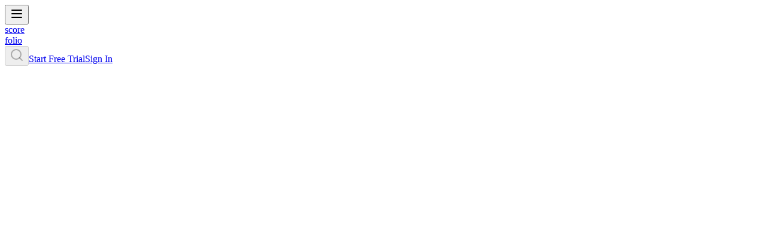

--- FILE ---
content_type: text/html; charset=utf-8
request_url: https://scorefol.io/scoredbyavis
body_size: 8878
content:
<!DOCTYPE html><html lang="en"><head><meta charSet="utf-8"/><meta name="viewport" content="width=device-width, initial-scale=1"/><link rel="stylesheet" href="/_next/static/chunks/e2113a2739ab70d5.css" data-precedence="next"/><link rel="stylesheet" href="/_next/static/chunks/3af59316810b2c86.css" data-precedence="next"/><link rel="preload" as="script" fetchPriority="low" href="/_next/static/chunks/6e3f8fd0aa1f833a.js"/><script src="/_next/static/chunks/76f107a668fb5d5e.js" async=""></script><script src="/_next/static/chunks/755e4a07fa27f932.js" async=""></script><script src="/_next/static/chunks/f0b555642d1fe8e2.js" async=""></script><script src="/_next/static/chunks/d598f1f652e2d146.js" async=""></script><script src="/_next/static/chunks/turbopack-dbeb4df648134972.js" async=""></script><script src="/_next/static/chunks/5d35d0b373073058.js" async=""></script><script src="/_next/static/chunks/f4982f2d60b2c738.js" async=""></script><script src="/_next/static/chunks/864f8d0570b32503.js" async=""></script><script src="/_next/static/chunks/7b259637e6481b70.js" async=""></script><script src="/_next/static/chunks/a12750cb9c736420.js" async=""></script><script src="/_next/static/chunks/e4e52d96ce9af94c.js" async=""></script><script src="/_next/static/chunks/28040b587ea9bb70.js" async=""></script><script src="/_next/static/chunks/8c92ead7cb92e810.js" async=""></script><script src="/_next/static/chunks/d16c95273a5b0673.js" async=""></script><script src="/_next/static/chunks/55e93d369425edcb.js" async=""></script><script src="/_next/static/chunks/3b2d3ce07ee61427.js" async=""></script><script src="/_next/static/chunks/01886f39e04b6820.js" async=""></script><script src="/_next/static/chunks/d498064d52c9ecd0.js" async=""></script><script src="/_next/static/chunks/f1d34171dfdba6e1.js" async=""></script><script src="/_next/static/chunks/32885640051fbb8c.js" async=""></script><script src="/_next/static/chunks/3c99a7da9a1db588.js" async=""></script><script src="/_next/static/chunks/de0cdb7173b6f444.js" async=""></script><script src="/_next/static/chunks/d47ca838457f8118.js" async=""></script><script src="/_next/static/chunks/d19b9cfe23c78c81.js" async=""></script><script src="/_next/static/chunks/d95a4825b1eb7ae1.js" async=""></script><script src="/_next/static/chunks/153ef793dcf55472.js" async=""></script><script src="/_next/static/chunks/02c144b060c1da4e.js" async=""></script><script src="/_next/static/chunks/d258fdc63378103b.js" async=""></script><script src="/_next/static/chunks/b22b26b571324d44.js" async=""></script><script src="/_next/static/chunks/7b99746915445e53.js" async=""></script><script src="/_next/static/chunks/ed765526af0944d4.js" async=""></script><script src="/_next/static/chunks/a2930cca52e4fdff.js" async=""></script><meta name="next-size-adjust" content=""/><script src="/_next/static/chunks/a6dad97d9634a72d.js" noModule=""></script></head><body class="inter_dd475d0c-module__9A3jha__variable font-sans"><div hidden=""><!--$?--><template id="B:0"></template><!--/$--></div><script>!function(){try{var d=document.documentElement,c=d.classList;c.remove('light','dark');var e=localStorage.getItem('theme');if('system'===e||(!e&&true)){var t='(prefers-color-scheme: dark)',m=window.matchMedia(t);if(m.media!==t||m.matches){d.style.colorScheme = 'dark';c.add('dark')}else{d.style.colorScheme = 'light';c.add('light')}}else if(e){c.add(e|| '')}if(e==='light'||e==='dark')d.style.colorScheme=e}catch(e){}}()</script><!--$?--><template id="B:1"></template><!--/$--><section aria-label="Notifications alt+T" tabindex="-1" aria-live="polite" aria-relevant="additions text" aria-atomic="false"></section><!--$?--><template id="B:2"></template><!--/$--><script>requestAnimationFrame(function(){$RT=performance.now()});</script><script src="/_next/static/chunks/6e3f8fd0aa1f833a.js" id="_R_" async=""></script><script>(self.__next_f=self.__next_f||[]).push([0])</script><meta name="robots" content="noindex"/><script src="/_next/static/chunks/a6dad97d9634a72d.js" noModule=""></script><div hidden id="S:2"></div><script>$RB=[];$RV=function(a){$RT=performance.now();for(var b=0;b<a.length;b+=2){var c=a[b],e=a[b+1];null!==e.parentNode&&e.parentNode.removeChild(e);var f=c.parentNode;if(f){var g=c.previousSibling,h=0;do{if(c&&8===c.nodeType){var d=c.data;if("/$"===d||"/&"===d)if(0===h)break;else h--;else"$"!==d&&"$?"!==d&&"$~"!==d&&"$!"!==d&&"&"!==d||h++}d=c.nextSibling;f.removeChild(c);c=d}while(c);for(;e.firstChild;)f.insertBefore(e.firstChild,c);g.data="$";g._reactRetry&&requestAnimationFrame(g._reactRetry)}}a.length=0};
$RC=function(a,b){if(b=document.getElementById(b))(a=document.getElementById(a))?(a.previousSibling.data="$~",$RB.push(a,b),2===$RB.length&&("number"!==typeof $RT?requestAnimationFrame($RV.bind(null,$RB)):(a=performance.now(),setTimeout($RV.bind(null,$RB),2300>a&&2E3<a?2300-a:$RT+300-a)))):b.parentNode.removeChild(b)};$RC("B:2","S:2")</script><div hidden id="S:1"><!--&--><header class="sticky top-0 z-50 flex h-16 w-full items-center justify-between bg-background/90 p-4 backdrop-blur-2xl"><div class="flex flex-row items-center gap-4"><!--$?--><template id="B:3"></template><button class="inline-flex items-center justify-center whitespace-nowrap rounded-md text-sm font-medium ring-offset-background transition-all focus-visible:outline-none focus-visible:ring-2 focus-visible:ring-ring focus-visible:ring-offset-2 disabled:pointer-events-none disabled:opacity-50 hover:bg-muted hover:text-muted-foreground text-foreground h-10 w-10" type="button"><svg xmlns="http://www.w3.org/2000/svg" width="24" height="24" viewBox="0 0 24 24" fill="none" stroke="currentColor" stroke-width="2" stroke-linecap="round" stroke-linejoin="round" class="lucide lucide-menu" aria-hidden="true"><path d="M4 12h16"></path><path d="M4 18h16"></path><path d="M4 6h16"></path></svg></button><!--/$--><div class="hidden flex-row text-2xl font-black tracking-tighter sm:flex"><a href="/"><div class="duration-100 ease-out hover:-translate-y-1">score</div></a><a href="/"><div class="duration-100 ease-in hover:-translate-y-1">folio</div></a></div></div><!--$?--><template id="B:4"></template><div class="flex w-full flex-row items-center gap-2"><div class="rounded-md bg-muted relative overflow-hidden before:content-[&#x27;&#x27;] before:absolute before:inset-0 before:w-[200%] before:-translate-x-full before:animate-shimmer before:bg-linear-to-r before:from-transparent before:via-white/70 before:to-transparent ml-auto h-8 w-24"></div></div><!--/$--></header><div class="sticky z-50" style="top:64px" data-banner="subscription"><!--$?--><template id="B:5"></template><!--/$--></div><main class=""><!--&--><!--&--><!--&--><!--$?--><template id="B:6"></template><div class="mx-auto w-full max-w-7xl p-10"><div class="flex flex-row items-center gap-4"><div class="bg-muted relative overflow-hidden before:content-[&#x27;&#x27;] before:absolute before:inset-0 before:w-[200%] before:-translate-x-full before:animate-shimmer before:bg-linear-to-r before:from-transparent before:via-white/70 before:to-transparent h-16 w-16 rounded-full"></div><div class="flex flex-col gap-4"><div class="rounded-md bg-muted relative overflow-hidden before:content-[&#x27;&#x27;] before:absolute before:inset-0 before:w-[200%] before:-translate-x-full before:animate-shimmer before:bg-linear-to-r before:from-transparent before:via-white/70 before:to-transparent h-4 w-44"></div><div class="rounded-md bg-muted relative overflow-hidden before:content-[&#x27;&#x27;] before:absolute before:inset-0 before:w-[200%] before:-translate-x-full before:animate-shimmer before:bg-linear-to-r before:from-transparent before:via-white/70 before:to-transparent h-4 w-32"></div></div></div><div class="h-12"></div><div class="flex w-full max-w-6xl flex-wrap items-center justify-center gap-4"><div class="flex w-full min-w-64 max-w-80 flex-col rounded-lg"><div class="bg-muted relative before:content-[&#x27;&#x27;] before:absolute before:inset-0 before:w-[200%] before:-translate-x-full before:animate-shimmer before:bg-linear-to-r before:from-transparent before:via-white/70 before:to-transparent aspect-video w-full overflow-hidden rounded-lg"></div><div class="flex w-full flex-row items-center gap-3 p-3"><div class="relative"><div class="bg-muted relative overflow-hidden before:content-[&#x27;&#x27;] before:absolute before:inset-0 before:w-[200%] before:-translate-x-full before:animate-shimmer before:bg-linear-to-r before:from-transparent before:via-white/70 before:to-transparent h-12 w-12 rounded-full"></div></div><div class="flex flex-col gap-2"><div class="rounded-md bg-muted relative overflow-hidden before:content-[&#x27;&#x27;] before:absolute before:inset-0 before:w-[200%] before:-translate-x-full before:animate-shimmer before:bg-linear-to-r before:from-transparent before:via-white/70 before:to-transparent h-4 w-44"></div><div class="rounded-md bg-muted relative overflow-hidden before:content-[&#x27;&#x27;] before:absolute before:inset-0 before:w-[200%] before:-translate-x-full before:animate-shimmer before:bg-linear-to-r before:from-transparent before:via-white/70 before:to-transparent h-4 w-32"></div></div></div></div><div class="flex w-full min-w-64 max-w-80 flex-col rounded-lg"><div class="bg-muted relative before:content-[&#x27;&#x27;] before:absolute before:inset-0 before:w-[200%] before:-translate-x-full before:animate-shimmer before:bg-linear-to-r before:from-transparent before:via-white/70 before:to-transparent aspect-video w-full overflow-hidden rounded-lg"></div><div class="flex w-full flex-row items-center gap-3 p-3"><div class="relative"><div class="bg-muted relative overflow-hidden before:content-[&#x27;&#x27;] before:absolute before:inset-0 before:w-[200%] before:-translate-x-full before:animate-shimmer before:bg-linear-to-r before:from-transparent before:via-white/70 before:to-transparent h-12 w-12 rounded-full"></div></div><div class="flex flex-col gap-2"><div class="rounded-md bg-muted relative overflow-hidden before:content-[&#x27;&#x27;] before:absolute before:inset-0 before:w-[200%] before:-translate-x-full before:animate-shimmer before:bg-linear-to-r before:from-transparent before:via-white/70 before:to-transparent h-4 w-44"></div><div class="rounded-md bg-muted relative overflow-hidden before:content-[&#x27;&#x27;] before:absolute before:inset-0 before:w-[200%] before:-translate-x-full before:animate-shimmer before:bg-linear-to-r before:from-transparent before:via-white/70 before:to-transparent h-4 w-32"></div></div></div></div><template id="P:7"></template></div></div><!--/$--><!--/&--><!--/&--><!--/&--></main><!--/&--></div><div hidden id="S:6"><template id="P:8"></template><!--$?--><template id="B:9"></template><!--/$--></div><div hidden id="S:7"><div class="flex w-full min-w-64 max-w-80 flex-col rounded-lg"><div class="bg-muted relative before:content-[&#x27;&#x27;] before:absolute before:inset-0 before:w-[200%] before:-translate-x-full before:animate-shimmer before:bg-linear-to-r before:from-transparent before:via-white/70 before:to-transparent aspect-video w-full overflow-hidden rounded-lg"></div><div class="flex w-full flex-row items-center gap-3 p-3"><div class="relative"><div class="bg-muted relative overflow-hidden before:content-[&#x27;&#x27;] before:absolute before:inset-0 before:w-[200%] before:-translate-x-full before:animate-shimmer before:bg-linear-to-r before:from-transparent before:via-white/70 before:to-transparent h-12 w-12 rounded-full"></div></div><div class="flex flex-col gap-2"><div class="rounded-md bg-muted relative overflow-hidden before:content-[&#x27;&#x27;] before:absolute before:inset-0 before:w-[200%] before:-translate-x-full before:animate-shimmer before:bg-linear-to-r before:from-transparent before:via-white/70 before:to-transparent h-4 w-44"></div><div class="rounded-md bg-muted relative overflow-hidden before:content-[&#x27;&#x27;] before:absolute before:inset-0 before:w-[200%] before:-translate-x-full before:animate-shimmer before:bg-linear-to-r before:from-transparent before:via-white/70 before:to-transparent h-4 w-32"></div></div></div></div></div><script>$RS=function(a,b){a=document.getElementById(a);b=document.getElementById(b);for(a.parentNode.removeChild(a);a.firstChild;)b.parentNode.insertBefore(a.firstChild,b);b.parentNode.removeChild(b)};$RS("S:7","P:7")</script><script>$RC("B:1","S:1")</script><script>$RX=function(b,c,d,e,f){var a=document.getElementById(b);a&&(b=a.previousSibling,b.data="$!",a=a.dataset,c&&(a.dgst=c),d&&(a.msg=d),e&&(a.stck=e),f&&(a.cstck=f),b._reactRetry&&b._reactRetry())};;$RX("B:6","NEXT_HTTP_ERROR_FALLBACK;404")</script><script>self.__next_f.push([1,"1:\"$Sreact.fragment\"\n2:I[452519,[\"/_next/static/chunks/5d35d0b373073058.js\",\"/_next/static/chunks/f4982f2d60b2c738.js\",\"/_next/static/chunks/864f8d0570b32503.js\",\"/_next/static/chunks/7b259637e6481b70.js\",\"/_next/static/chunks/a12750cb9c736420.js\",\"/_next/static/chunks/e4e52d96ce9af94c.js\"],\"ThemeProvider\"]\n3:I[513990,[\"/_next/static/chunks/5d35d0b373073058.js\",\"/_next/static/chunks/f4982f2d60b2c738.js\",\"/_next/static/chunks/864f8d0570b32503.js\",\"/_next/static/chunks/7b259637e6481b70.js\",\"/_next/static/chunks/a12750cb9c736420.js\",\"/_next/static/chunks/e4e52d96ce9af94c.js\",\"/_next/static/chunks/28040b587ea9bb70.js\",\"/_next/static/chunks/8c92ead7cb92e810.js\",\"/_next/static/chunks/d16c95273a5b0673.js\",\"/_next/static/chunks/55e93d369425edcb.js\",\"/_next/static/chunks/3b2d3ce07ee61427.js\",\"/_next/static/chunks/01886f39e04b6820.js\",\"/_next/static/chunks/d498064d52c9ecd0.js\",\"/_next/static/chunks/f1d34171dfdba6e1.js\",\"/_next/static/chunks/32885640051fbb8c.js\",\"/_next/static/chunks/3c99a7da9a1db588.js\",\"/_next/static/chunks/de0cdb7173b6f444.js\",\"/_next/static/chunks/d47ca838457f8118.js\",\"/_next/static/chunks/d19b9cfe23c78c81.js\",\"/_next/static/chunks/d95a4825b1eb7ae1.js\",\"/_next/static/chunks/153ef793dcf55472.js\",\"/_next/static/chunks/02c144b060c1da4e.js\"],\"TooltipProvider\"]\n4:\"$Sreact.suspense\"\n5:I[12985,[\"/_next/static/chunks/5d35d0b373073058.js\",\"/_next/static/chunks/f4982f2d60b2c738.js\",\"/_next/static/chunks/864f8d0570b32503.js\",\"/_next/static/chunks/7b259637e6481b70.js\",\"/_next/static/chunks/a12750cb9c736420.js\",\"/_next/static/chunks/e4e52d96ce9af94c.js\"],\"NuqsAdapter\"]\n6:I[32696,[\"/_next/static/chunks/5d35d0b373073058.js\",\"/_next/static/chunks/f4982f2d60b2c738.js\",\"/_next/static/chunks/864f8d0570b32503.js\",\"/_next/static/chunks/7b259637e6481b70.js\",\"/_next/static/chunks/a12750cb9c736420.js\",\"/_next/static/chunks/e4e52d96ce9af94c.js\"],\"TourProvider\"]\n7:I[339756,[\"/_next/static/chunks/d258fdc63378103b.js\",\"/_next/static/chunks/b22b26b571324d44.js\"],\"default\"]\n8:I[837457,[\"/_next/static/chunks/d258fdc63378103b.js\",\"/_next/static/chunks/b22b26b571324d44.js\"],\"default\"]\n9:I[846696,[\"/_next/static/chunks/5d35d0b373073058.js\",\"/_next/static/chunks/f4982f2d60b2c738.js\",\"/_next/static/chunks/864f8d0570b32503.js\",\"/_next/static/chunks/7b259637e6481b70.js\",\"/_next/static/chunks/a12750cb9c736420.js\",\"/_next/static/chunks/e4e52d96ce9af94c.js\"],\"Toaster\"]\na:I[957215,[\"/_next/static/chunks/5d35d0b373073058.js\",\"/_next/static/chunks/f4982f2d60b2c738.js\",\"/_next/static/chunks/864f8d0570b32503.js\",\"/_next/static/chunks/7b259637e6481b70.js\",\"/_next/static/chunks/a12750cb9c736420.js\",\"/_next/static/chunks/e4e52d96ce9af94c.js\"],\"SpeedInsights\"]\n17:I[168027,[\"/_next/static/chunks/d258fdc63378103b.js\",\"/_next/static/chunks/b22b26b571324d44.js\"],\"default\"]\n18:I[582656,[\"/_next/static/chunks/5d35d0b373073058.js\",\"/_next/static/chunks/f4982f2d60b2c738.js\",\"/_next/static/chunks/864f8d0570b32503.js\",\"/_next/static/chunks/7b259637e6481b70.js\",\"/_next/static/chunks/a12750cb9c736420.js\",\"/_next/static/chunks/e4e52d96ce9af94c.js\",\"/_next/static/chunks/28040b587ea9bb70.js\",\"/_next/static/chunks/8c92ead7cb92e810.js\",\"/_next/static/chunks/d16c95273a5b0673.js\",\"/_next/static/chunks/55e93d369425edcb.js\",\"/_next/static/chunks/3b2d3ce07ee61427.js\",\"/_next/static/chunks/01886f39e04b6820.js\",\"/_next/static/chunks/d498064d52c9ecd0.js\",\"/_next/static/chunks/f1d34171dfdba6e1.js\",\"/_next/static/chunks/32885640051fbb8c.js\"],\"TRPCReactProvider\"]\n19:I[774255,[\"/_next/static/chunks/5d35d0b373073058.js\",\"/_next/static/chunks/f4982f2d60b2c738.js\",\"/_next/static/chunks/864f8d0570b32503.js\",\"/_next/static/chunks/7b259637e6481b70.js\",\"/_next/static/chunks/a12750cb9c736420.js\",\"/_next/static/chunks/e4e52d96ce9af94c.js\",\"/_next/static/chunks/28040b587ea9bb70.js\",\"/_next/static/chunks/8c92ead7cb92e810.js\",\"/_next/static/chunks/d16c95273a5b0673.js\",\"/_next/static/chunks/55e93d369425edcb.js\",\"/_next/static/chunks/3b2d3ce07ee61427.js\",\"/_next/static/chunks/01886f39e04b6820.js\",\"/_next/static/chunks/d498064d52c9ecd0.js\",\"/_next/static/chunks/f1d34171dfdba6e1.js\",\"/_next/static/chunks"])</script><script>self.__next_f.push([1,"/32885640051fbb8c.js\"],\"default\"]\n1b:I[522016,[\"/_next/static/chunks/5d35d0b373073058.js\",\"/_next/static/chunks/f4982f2d60b2c738.js\",\"/_next/static/chunks/864f8d0570b32503.js\",\"/_next/static/chunks/7b259637e6481b70.js\",\"/_next/static/chunks/a12750cb9c736420.js\",\"/_next/static/chunks/e4e52d96ce9af94c.js\",\"/_next/static/chunks/28040b587ea9bb70.js\",\"/_next/static/chunks/8c92ead7cb92e810.js\",\"/_next/static/chunks/d16c95273a5b0673.js\",\"/_next/static/chunks/55e93d369425edcb.js\",\"/_next/static/chunks/3b2d3ce07ee61427.js\",\"/_next/static/chunks/01886f39e04b6820.js\",\"/_next/static/chunks/d498064d52c9ecd0.js\",\"/_next/static/chunks/f1d34171dfdba6e1.js\",\"/_next/static/chunks/32885640051fbb8c.js\",\"/_next/static/chunks/7b99746915445e53.js\",\"/_next/static/chunks/ed765526af0944d4.js\"],\"\"]\n1d:I[71164,[\"/_next/static/chunks/5d35d0b373073058.js\",\"/_next/static/chunks/f4982f2d60b2c738.js\",\"/_next/static/chunks/864f8d0570b32503.js\",\"/_next/static/chunks/7b259637e6481b70.js\",\"/_next/static/chunks/a12750cb9c736420.js\",\"/_next/static/chunks/e4e52d96ce9af94c.js\",\"/_next/static/chunks/28040b587ea9bb70.js\",\"/_next/static/chunks/8c92ead7cb92e810.js\",\"/_next/static/chunks/d16c95273a5b0673.js\",\"/_next/static/chunks/55e93d369425edcb.js\",\"/_next/static/chunks/3b2d3ce07ee61427.js\",\"/_next/static/chunks/01886f39e04b6820.js\",\"/_next/static/chunks/d498064d52c9ecd0.js\",\"/_next/static/chunks/f1d34171dfdba6e1.js\",\"/_next/static/chunks/32885640051fbb8c.js\"],\"default\"]\n20:I[679956,[\"/_next/static/chunks/5d35d0b373073058.js\",\"/_next/static/chunks/f4982f2d60b2c738.js\",\"/_next/static/chunks/864f8d0570b32503.js\",\"/_next/static/chunks/7b259637e6481b70.js\",\"/_next/static/chunks/a12750cb9c736420.js\",\"/_next/static/chunks/e4e52d96ce9af94c.js\",\"/_next/static/chunks/28040b587ea9bb70.js\",\"/_next/static/chunks/8c92ead7cb92e810.js\",\"/_next/static/chunks/d16c95273a5b0673.js\",\"/_next/static/chunks/55e93d369425edcb.js\",\"/_next/static/chunks/3b2d3ce07ee61427.js\",\"/_next/static/chunks/01886f39e04b6820.js\",\"/_next/static/chunks/d498064d52c9ecd0.js\",\"/_next/static/chunks/f1d34171dfdba6e1.js\",\"/_next/static/chunks/32885640051fbb8c.js\",\"/_next/static/chunks/a2930cca52e4fdff.js\"],\"default\"]\n22:I[897367,[\"/_next/static/chunks/d258fdc63378103b.js\",\"/_next/static/chunks/b22b26b571324d44.js\"],\"OutletBoundary\"]\n26:I[897367,[\"/_next/static/chunks/d258fdc63378103b.js\",\"/_next/static/chunks/b22b26b571324d44.js\"],\"ViewportBoundary\"]\n28:I[897367,[\"/_next/static/chunks/d258fdc63378103b.js\",\"/_next/static/chunks/b22b26b571324d44.js\"],\"MetadataBoundary\"]\n:HL[\"/_next/static/chunks/e2113a2739ab70d5.css\",\"style\"]\n:HL[\"/_next/static/chunks/3af59316810b2c86.css\",\"style\"]\n:HL[\"/_next/static/media/83afe278b6a6bb3c-s.p.3a6ba036.woff2\",\"font\",{\"crossOrigin\":\"\",\"type\":\"font/woff2\"}]\n"])</script><div hidden id="S:3"><div class="flex flex-col gap-4"><button class="inline-flex items-center justify-center whitespace-nowrap rounded-md text-sm font-medium ring-offset-background transition-all focus-visible:outline-none focus-visible:ring-2 focus-visible:ring-ring focus-visible:ring-offset-2 disabled:pointer-events-none disabled:opacity-50 hover:bg-muted hover:text-muted-foreground text-foreground h-10 w-10" type="button" aria-haspopup="dialog" aria-expanded="false" aria-controls="radix-_R_lcnljb_" data-state="closed" name="menu"><svg xmlns="http://www.w3.org/2000/svg" width="24" height="24" viewBox="0 0 24 24" fill="none" stroke="currentColor" stroke-width="2" stroke-linecap="round" stroke-linejoin="round" class="lucide lucide-menu" aria-hidden="true"><path d="M4 12h16"></path><path d="M4 18h16"></path><path d="M4 6h16"></path></svg></button></div></div><script>$RC("B:3","S:3")</script><div hidden id="S:4"><div class="flex w-full flex-row items-center gap-2"><div class="mr-auto"></div><button class="inline-flex items-center justify-center whitespace-nowrap rounded-md text-sm font-medium ring-offset-background transition-all focus-visible:outline-none focus-visible:ring-2 focus-visible:ring-ring focus-visible:ring-offset-2 disabled:pointer-events-none disabled:opacity-50 hover:bg-muted hover:text-muted-foreground text-foreground h-10 w-10" type="button" disabled="" name="search"><svg xmlns="http://www.w3.org/2000/svg" width="24" height="24" viewBox="0 0 24 24" fill="none" stroke="currentColor" stroke-width="2" stroke-linecap="round" stroke-linejoin="round" class="lucide lucide-search h-4 w-4" aria-hidden="true"><path d="m21 21-4.34-4.34"></path><circle cx="11" cy="11" r="8"></circle></svg></button><a class="inline-flex items-center justify-center whitespace-nowrap rounded-md text-sm font-medium ring-offset-background focus-visible:outline-none focus-visible:ring-2 focus-visible:ring-ring focus-visible:ring-offset-2 disabled:pointer-events-none disabled:opacity-50 bg-foreground hover:bg-foreground/90 h-10 px-4 py-2 bg-linear-to-br from-indigo-100 to-rose-300 text-zinc-800 shadow-md transition-colors hover:from-indigo-100/90 hover:to-rose-300/90" type="button" id="view-plans-button" href="/plans">Start Free Trial</a><a class="inline-flex items-center justify-center whitespace-nowrap rounded-md text-sm font-medium ring-offset-background transition-all focus-visible:outline-none focus-visible:ring-2 focus-visible:ring-ring focus-visible:ring-offset-2 disabled:pointer-events-none disabled:opacity-50 bg-foreground text-background hover:bg-foreground/90 h-10 px-4 py-2" type="button" href="/auth/signin?callbackUrl=%2Fscoredbyavis">Sign In</a></div></div><script>$RC("B:4","S:4")</script><div hidden id="S:5"></div><script>$RC("B:5","S:5")</script><script>self.__next_f.push([1,"0:{\"P\":null,\"b\":\"DGPw-Z5HzvfugevocKqST\",\"c\":[\"\",\"scoredbyavis\"],\"q\":\"\",\"i\":false,\"f\":[[[\"\",{\"children\":[\"(scorefolio)\",{\"children\":[\"(composer)\",{\"children\":[[\"handle\",\"scoredbyavis\",\"d\"],{\"children\":[\"__PAGE__\",{}]}]}]}]},\"$undefined\",\"$undefined\",true],[[\"$\",\"$1\",\"c\",{\"children\":[[[\"$\",\"link\",\"0\",{\"rel\":\"stylesheet\",\"href\":\"/_next/static/chunks/e2113a2739ab70d5.css\",\"precedence\":\"next\",\"crossOrigin\":\"$undefined\",\"nonce\":\"$undefined\"}],[\"$\",\"link\",\"1\",{\"rel\":\"stylesheet\",\"href\":\"/_next/static/chunks/3af59316810b2c86.css\",\"precedence\":\"next\",\"crossOrigin\":\"$undefined\",\"nonce\":\"$undefined\"}],[\"$\",\"script\",\"script-0\",{\"src\":\"/_next/static/chunks/5d35d0b373073058.js\",\"async\":true,\"nonce\":\"$undefined\"}],[\"$\",\"script\",\"script-1\",{\"src\":\"/_next/static/chunks/f4982f2d60b2c738.js\",\"async\":true,\"nonce\":\"$undefined\"}],[\"$\",\"script\",\"script-2\",{\"src\":\"/_next/static/chunks/864f8d0570b32503.js\",\"async\":true,\"nonce\":\"$undefined\"}],[\"$\",\"script\",\"script-3\",{\"src\":\"/_next/static/chunks/7b259637e6481b70.js\",\"async\":true,\"nonce\":\"$undefined\"}],[\"$\",\"script\",\"script-4\",{\"src\":\"/_next/static/chunks/a12750cb9c736420.js\",\"async\":true,\"nonce\":\"$undefined\"}],[\"$\",\"script\",\"script-5\",{\"src\":\"/_next/static/chunks/e4e52d96ce9af94c.js\",\"async\":true,\"nonce\":\"$undefined\"}]],[\"$\",\"html\",null,{\"lang\":\"en\",\"suppressHydrationWarning\":true,\"children\":[\"$\",\"body\",null,{\"className\":\"inter_dd475d0c-module__9A3jha__variable font-sans\",\"children\":[[\"$\",\"$L2\",null,{\"attribute\":\"class\",\"defaultTheme\":\"system\",\"enableSystem\":true,\"children\":[[\"$\",\"$L3\",null,{\"children\":[\"$\",\"$4\",null,{\"children\":[\"$\",\"$L5\",null,{\"children\":[\"$\",\"$L6\",null,{\"children\":[\"$\",\"$L7\",null,{\"parallelRouterKey\":\"children\",\"error\":\"$undefined\",\"errorStyles\":\"$undefined\",\"errorScripts\":\"$undefined\",\"template\":[\"$\",\"$L8\",null,{}],\"templateStyles\":\"$undefined\",\"templateScripts\":\"$undefined\",\"notFound\":[[[\"$\",\"title\",null,{\"children\":\"404: This page could not be found.\"}],[\"$\",\"div\",null,{\"style\":{\"fontFamily\":\"system-ui,\\\"Segoe UI\\\",Roboto,Helvetica,Arial,sans-serif,\\\"Apple Color Emoji\\\",\\\"Segoe UI Emoji\\\"\",\"height\":\"100vh\",\"textAlign\":\"center\",\"display\":\"flex\",\"flexDirection\":\"column\",\"alignItems\":\"center\",\"justifyContent\":\"center\"},\"children\":[\"$\",\"div\",null,{\"children\":[[\"$\",\"style\",null,{\"dangerouslySetInnerHTML\":{\"__html\":\"body{color:#000;background:#fff;margin:0}.next-error-h1{border-right:1px solid rgba(0,0,0,.3)}@media (prefers-color-scheme:dark){body{color:#fff;background:#000}.next-error-h1{border-right:1px solid rgba(255,255,255,.3)}}\"}}],[\"$\",\"h1\",null,{\"className\":\"next-error-h1\",\"style\":{\"display\":\"inline-block\",\"margin\":\"0 20px 0 0\",\"padding\":\"0 23px 0 0\",\"fontSize\":24,\"fontWeight\":500,\"verticalAlign\":\"top\",\"lineHeight\":\"49px\"},\"children\":404}],[\"$\",\"div\",null,{\"style\":{\"display\":\"inline-block\"},\"children\":[\"$\",\"h2\",null,{\"style\":{\"fontSize\":14,\"fontWeight\":400,\"lineHeight\":\"49px\",\"margin\":0},\"children\":\"This page could not be found.\"}]}]]}]}]],[]],\"forbidden\":\"$undefined\",\"unauthorized\":\"$undefined\"}]}]}]}]}],[\"$\",\"$L9\",null,{\"icons\":{\"loading\":[\"$\",\"svg\",null,{\"width\":12,\"height\":12,\"viewBox\":\"0 0 24 24\",\"xmlns\":\"http://www.w3.org/2000/svg\",\"className\":\"text-primary\",\"children\":[[\"$\",\"style\",null,{\"children\":\"\\n          .spinner_V8m1 {\\n            transform-origin: center;\\n            animation: spinner_zKoa 2s linear infinite;\\n          }\\n          .spinner_V8m1 circle {\\n            stroke-linecap: round;\\n            animation: spinner_YpZS 1.5s ease-in-out infinite;\\n          }\\n          @keyframes spinner_zKoa {\\n            100% { transform: rotate(360deg); }\\n          }\\n          @keyframes spinner_YpZS {\\n            0% { stroke-dasharray: 0 150; stroke-dashoffset: 0; }\\n            47.5% { stroke-dasharray: 42 150; stroke-dashoffset: -16; }\\n            95%, 100% { stroke-dasharray: 42 150; stroke-dashoffset: -59; }\\n          }\\n        \"}],[\"$\",\"g\",null,{\"className\":\"spinner_V8m1\",\"children\":[\"$\",\"circle\",null,{\"cx\":\"12\",\"cy\":\"12\",\"r\":\"9.5\",\"fill\":\"none\",\"strokeWidth\":\"3\",\"stroke\":\"currentColor\"}]}]]}]}}]]}],[\"$\",\"$La\",null,{}]]}]}]]}],{\"children\":[[\"$\",\"$1\",\"c\",{\"children\":[[[\"$\",\"script\",\"script-0\",{\"src\":\"/_next/static/chunks/28040b587ea9bb70.js\",\"async\":true,\"nonce\":\"$undefined\"}],[\"$\",\"script\",\"script-1\",{\"src\":\"/_next/static/chunks/8c92ead7cb92e810.js\",\"async\":true,\"nonce\":\"$undefined\"}],[\"$\",\"script\",\"script-2\",{\"src\":\"/_next/static/chunks/d16c95273a5b0673.js\",\"async\":true,\"nonce\":\"$undefined\"}],[\"$\",\"script\",\"script-3\",{\"src\":\"/_next/static/chunks/55e93d369425edcb.js\",\"async\":true,\"nonce\":\"$undefined\"}],[\"$\",\"script\",\"script-4\",{\"src\":\"/_next/static/chunks/3b2d3ce07ee61427.js\",\"async\":true,\"nonce\":\"$undefined\"}],\"$Lb\",\"$Lc\",\"$Ld\",\"$Le\"],\"$Lf\"]}],{\"children\":[\"$L10\",{\"children\":[\"$L11\",{\"children\":[\"$L12\",{},null,false,false]},[\"$L13\",[],[\"$L14\",\"$L15\"]],false,false]},null,false,false]},null,false,false]},null,false,false],\"$L16\",false]],\"m\":\"$undefined\",\"G\":[\"$17\",[]],\"S\":false}\n"])</script><script>self.__next_f.push([1,"b:[\"$\",\"script\",\"script-5\",{\"src\":\"/_next/static/chunks/01886f39e04b6820.js\",\"async\":true,\"nonce\":\"$undefined\"}]\nc:[\"$\",\"script\",\"script-6\",{\"src\":\"/_next/static/chunks/d498064d52c9ecd0.js\",\"async\":true,\"nonce\":\"$undefined\"}]\nd:[\"$\",\"script\",\"script-7\",{\"src\":\"/_next/static/chunks/f1d34171dfdba6e1.js\",\"async\":true,\"nonce\":\"$undefined\"}]\ne:[\"$\",\"script\",\"script-8\",{\"src\":\"/_next/static/chunks/32885640051fbb8c.js\",\"async\":true,\"nonce\":\"$undefined\"}]\n"])</script><script>self.__next_f.push([1,"f:[\"$\",\"$L18\",null,{\"children\":[[\"$\",\"$L19\",null,{\"children\":[[\"$\",\"header\",null,{\"suppressHydrationWarning\":true,\"className\":\"sticky top-0 z-50 flex h-16 w-full items-center justify-between bg-background/90 p-4 backdrop-blur-2xl\",\"children\":[[\"$\",\"div\",null,{\"className\":\"flex flex-row items-center gap-4\",\"children\":[[\"$\",\"$4\",null,{\"fallback\":[\"$\",\"button\",null,{\"className\":\"inline-flex items-center justify-center whitespace-nowrap rounded-md text-sm font-medium ring-offset-background transition-all focus-visible:outline-none focus-visible:ring-2 focus-visible:ring-ring focus-visible:ring-offset-2 disabled:pointer-events-none disabled:opacity-50 hover:bg-muted hover:text-muted-foreground text-foreground h-10 w-10\",\"ref\":\"$undefined\",\"type\":\"button\",\"children\":[\"$\",\"svg\",null,{\"ref\":\"$undefined\",\"xmlns\":\"http://www.w3.org/2000/svg\",\"width\":24,\"height\":24,\"viewBox\":\"0 0 24 24\",\"fill\":\"none\",\"stroke\":\"currentColor\",\"strokeWidth\":2,\"strokeLinecap\":\"round\",\"strokeLinejoin\":\"round\",\"className\":\"lucide lucide-menu\",\"aria-hidden\":\"true\",\"children\":[[\"$\",\"path\",\"1lakjw\",{\"d\":\"M4 12h16\"}],[\"$\",\"path\",\"19g7jn\",{\"d\":\"M4 18h16\"}],[\"$\",\"path\",\"1o0s65\",{\"d\":\"M4 6h16\"}],\"$undefined\"]}]}],\"children\":\"$L1a\"}],[\"$\",\"div\",null,{\"className\":\"hidden flex-row text-2xl font-black tracking-tighter sm:flex\",\"children\":[[\"$\",\"$L1b\",null,{\"href\":\"/\",\"children\":[\"$\",\"div\",null,{\"className\":\"duration-100 ease-out hover:-translate-y-1\",\"children\":\"score\"}]}],[\"$\",\"$L1b\",null,{\"href\":\"/\",\"children\":[\"$\",\"div\",null,{\"className\":\"duration-100 ease-in hover:-translate-y-1\",\"children\":\"folio\"}]}]]}]]}],[\"$\",\"$4\",null,{\"fallback\":[\"$\",\"div\",null,{\"className\":\"flex w-full flex-row items-center gap-2\",\"children\":[\"$\",\"div\",null,{\"className\":\"rounded-md bg-muted relative overflow-hidden before:content-[''] before:absolute before:inset-0 before:w-[200%] before:-translate-x-full before:animate-shimmer before:bg-linear-to-r before:from-transparent before:via-white/70 before:to-transparent ml-auto h-8 w-24\"}]}],\"children\":\"$L1c\"}]]}],[\"$\",\"$L1d\",null,{\"banners\":[{\"id\":\"sale\",\"component\":[\"$\",\"$4\",null,{\"fallback\":null,\"children\":\"$L1e\"}],\"isVisible\":false},{\"id\":\"subscription\",\"component\":[\"$\",\"$4\",null,{\"fallback\":null,\"children\":\"$L1f\"}],\"isVisible\":true}]}]]}],[\"$\",\"main\",null,{\"className\":\"\",\"children\":[\"$\",\"$L7\",null,{\"parallelRouterKey\":\"children\",\"error\":\"$20\",\"errorStyles\":[],\"errorScripts\":[[\"$\",\"script\",\"script-0\",{\"src\":\"/_next/static/chunks/a2930cca52e4fdff.js\",\"async\":true}]],\"template\":[\"$\",\"$L8\",null,{}],\"templateStyles\":\"$undefined\",\"templateScripts\":\"$undefined\",\"notFound\":[[\"$\",\"div\",null,{\"className\":\"flex h-full w-full flex-col items-center justify-center gap-4 p-6 text-center\",\"children\":[[\"$\",\"h2\",null,{\"className\":\"text-xl\",\"children\":\"Not Found 🤔\"}],[\"$\",\"p\",null,{\"children\":\"This page does not exist.\"}]]}],[]],\"forbidden\":\"$undefined\",\"unauthorized\":\"$undefined\"}]}]]}]\n"])</script><script>self.__next_f.push([1,"10:[\"$\",\"$1\",\"c\",{\"children\":[null,[\"$\",\"$L7\",null,{\"parallelRouterKey\":\"children\",\"error\":\"$undefined\",\"errorStyles\":\"$undefined\",\"errorScripts\":\"$undefined\",\"template\":[\"$\",\"$L8\",null,{}],\"templateStyles\":\"$undefined\",\"templateScripts\":\"$undefined\",\"notFound\":\"$undefined\",\"forbidden\":\"$undefined\",\"unauthorized\":\"$undefined\"}]]}]\n11:[\"$\",\"$1\",\"c\",{\"children\":[null,[\"$\",\"$L7\",null,{\"parallelRouterKey\":\"children\",\"error\":\"$undefined\",\"errorStyles\":\"$undefined\",\"errorScripts\":\"$undefined\",\"template\":[\"$\",\"$L8\",null,{}],\"templateStyles\":\"$undefined\",\"templateScripts\":\"$undefined\",\"notFound\":\"$undefined\",\"forbidden\":\"$undefined\",\"unauthorized\":\"$undefined\"}]]}]\n12:[\"$\",\"$1\",\"c\",{\"children\":[\"$L21\",[[\"$\",\"script\",\"script-0\",{\"src\":\"/_next/static/chunks/3c99a7da9a1db588.js\",\"async\":true,\"nonce\":\"$undefined\"}],[\"$\",\"script\",\"script-1\",{\"src\":\"/_next/static/chunks/de0cdb7173b6f444.js\",\"async\":true,\"nonce\":\"$undefined\"}],[\"$\",\"script\",\"script-2\",{\"src\":\"/_next/static/chunks/d47ca838457f8118.js\",\"async\":true,\"nonce\":\"$undefined\"}],[\"$\",\"script\",\"script-3\",{\"src\":\"/_next/static/chunks/d19b9cfe23c78c81.js\",\"async\":true,\"nonce\":\"$undefined\"}],[\"$\",\"script\",\"script-4\",{\"src\":\"/_next/static/chunks/d95a4825b1eb7ae1.js\",\"async\":true,\"nonce\":\"$undefined\"}],[\"$\",\"script\",\"script-5\",{\"src\":\"/_next/static/chunks/153ef793dcf55472.js\",\"async\":true,\"nonce\":\"$undefined\"}],[\"$\",\"script\",\"script-6\",{\"src\":\"/_next/static/chunks/02c144b060c1da4e.js\",\"async\":true,\"nonce\":\"$undefined\"}]],[\"$\",\"$L22\",null,{\"children\":[\"$\",\"$4\",null,{\"name\":\"Next.MetadataOutlet\",\"children\":\"$@23\"}]}]]}]\n"])</script><script>self.__next_f.push([1,"13:[\"$\",\"div\",\"l\",{\"className\":\"mx-auto w-full max-w-7xl p-10\",\"children\":[[\"$\",\"div\",null,{\"className\":\"flex flex-row items-center gap-4\",\"children\":[[\"$\",\"div\",null,{\"className\":\"bg-muted relative overflow-hidden before:content-[''] before:absolute before:inset-0 before:w-[200%] before:-translate-x-full before:animate-shimmer before:bg-linear-to-r before:from-transparent before:via-white/70 before:to-transparent h-16 w-16 rounded-full\"}],[\"$\",\"div\",null,{\"className\":\"flex flex-col gap-4\",\"children\":[[\"$\",\"div\",null,{\"className\":\"rounded-md bg-muted relative overflow-hidden before:content-[''] before:absolute before:inset-0 before:w-[200%] before:-translate-x-full before:animate-shimmer before:bg-linear-to-r before:from-transparent before:via-white/70 before:to-transparent h-4 w-44\"}],[\"$\",\"div\",null,{\"className\":\"rounded-md bg-muted relative overflow-hidden before:content-[''] before:absolute before:inset-0 before:w-[200%] before:-translate-x-full before:animate-shimmer before:bg-linear-to-r before:from-transparent before:via-white/70 before:to-transparent h-4 w-32\"}]]}]]}],[\"$\",\"div\",null,{\"className\":\"h-12\"}],[\"$\",\"div\",null,{\"className\":\"flex w-full max-w-6xl flex-wrap items-center justify-center gap-4\",\"children\":[[\"$\",\"div\",\"0\",{\"className\":\"flex w-full min-w-64 max-w-80 flex-col rounded-lg\",\"children\":[[\"$\",\"div\",null,{\"className\":\"bg-muted relative before:content-[''] before:absolute before:inset-0 before:w-[200%] before:-translate-x-full before:animate-shimmer before:bg-linear-to-r before:from-transparent before:via-white/70 before:to-transparent aspect-video w-full overflow-hidden rounded-lg\"}],[\"$\",\"div\",null,{\"className\":\"flex w-full flex-row items-center gap-3 p-3\",\"children\":[[\"$\",\"div\",null,{\"className\":\"relative\",\"children\":[\"$\",\"div\",null,{\"className\":\"bg-muted relative overflow-hidden before:content-[''] before:absolute before:inset-0 before:w-[200%] before:-translate-x-full before:animate-shimmer before:bg-linear-to-r before:from-transparent before:via-white/70 before:to-transparent h-12 w-12 rounded-full\"}]}],[\"$\",\"div\",null,{\"className\":\"flex flex-col gap-2\",\"children\":[[\"$\",\"div\",null,{\"className\":\"rounded-md bg-muted relative overflow-hidden before:content-[''] before:absolute before:inset-0 before:w-[200%] before:-translate-x-full before:animate-shimmer before:bg-linear-to-r before:from-transparent before:via-white/70 before:to-transparent h-4 w-44\"}],[\"$\",\"div\",null,{\"className\":\"rounded-md bg-muted relative overflow-hidden before:content-[''] before:absolute before:inset-0 before:w-[200%] before:-translate-x-full before:animate-shimmer before:bg-linear-to-r before:from-transparent before:via-white/70 before:to-transparent h-4 w-32\"}]]}]]}]]}],[\"$\",\"div\",\"1\",{\"className\":\"flex w-full min-w-64 max-w-80 flex-col rounded-lg\",\"children\":[[\"$\",\"div\",null,{\"className\":\"bg-muted relative before:content-[''] before:absolute before:inset-0 before:w-[200%] before:-translate-x-full before:animate-shimmer before:bg-linear-to-r before:from-transparent before:via-white/70 before:to-transparent aspect-video w-full overflow-hidden rounded-lg\"}],[\"$\",\"div\",null,{\"className\":\"flex w-full flex-row items-center gap-3 p-3\",\"children\":[[\"$\",\"div\",null,{\"className\":\"relative\",\"children\":[\"$\",\"div\",null,{\"className\":\"bg-muted relative overflow-hidden before:content-[''] before:absolute before:inset-0 before:w-[200%] before:-translate-x-full before:animate-shimmer before:bg-linear-to-r before:from-transparent before:via-white/70 before:to-transparent h-12 w-12 rounded-full\"}]}],[\"$\",\"div\",null,{\"className\":\"flex flex-col gap-2\",\"children\":[[\"$\",\"div\",null,{\"className\":\"rounded-md bg-muted relative overflow-hidden before:content-[''] before:absolute before:inset-0 before:w-[200%] before:-translate-x-full before:animate-shimmer before:bg-linear-to-r before:from-transparent before:via-white/70 before:to-transparent h-4 w-44\"}],\"$L24\"]}]]}]]}],\"$L25\"]}]]}]\n"])</script><script>self.__next_f.push([1,"14:[\"$\",\"script\",\"script-0\",{\"src\":\"/_next/static/chunks/7b99746915445e53.js\",\"async\":true}]\n15:[\"$\",\"script\",\"script-1\",{\"src\":\"/_next/static/chunks/ed765526af0944d4.js\",\"async\":true}]\n16:[\"$\",\"$1\",\"h\",{\"children\":[null,[\"$\",\"$L26\",null,{\"children\":\"$L27\"}],[\"$\",\"div\",null,{\"hidden\":true,\"children\":[\"$\",\"$L28\",null,{\"children\":[\"$\",\"$4\",null,{\"name\":\"Next.Metadata\",\"children\":\"$L29\"}]}]}],[\"$\",\"meta\",null,{\"name\":\"next-size-adjust\",\"content\":\"\"}]]}]\n24:[\"$\",\"div\",null,{\"className\":\"rounded-md bg-muted relative overflow-hidden before:content-[''] before:absolute before:inset-0 before:w-[200%] before:-translate-x-full before:animate-shimmer before:bg-linear-to-r before:from-transparent before:via-white/70 before:to-transparent h-4 w-32\"}]\n"])</script><script>self.__next_f.push([1,"25:[\"$\",\"div\",\"2\",{\"className\":\"flex w-full min-w-64 max-w-80 flex-col rounded-lg\",\"children\":[[\"$\",\"div\",null,{\"className\":\"bg-muted relative before:content-[''] before:absolute before:inset-0 before:w-[200%] before:-translate-x-full before:animate-shimmer before:bg-linear-to-r before:from-transparent before:via-white/70 before:to-transparent aspect-video w-full overflow-hidden rounded-lg\"}],[\"$\",\"div\",null,{\"className\":\"flex w-full flex-row items-center gap-3 p-3\",\"children\":[[\"$\",\"div\",null,{\"className\":\"relative\",\"children\":[\"$\",\"div\",null,{\"className\":\"bg-muted relative overflow-hidden before:content-[''] before:absolute before:inset-0 before:w-[200%] before:-translate-x-full before:animate-shimmer before:bg-linear-to-r before:from-transparent before:via-white/70 before:to-transparent h-12 w-12 rounded-full\"}]}],[\"$\",\"div\",null,{\"className\":\"flex flex-col gap-2\",\"children\":[[\"$\",\"div\",null,{\"className\":\"rounded-md bg-muted relative overflow-hidden before:content-[''] before:absolute before:inset-0 before:w-[200%] before:-translate-x-full before:animate-shimmer before:bg-linear-to-r before:from-transparent before:via-white/70 before:to-transparent h-4 w-44\"}],[\"$\",\"div\",null,{\"className\":\"rounded-md bg-muted relative overflow-hidden before:content-[''] before:absolute before:inset-0 before:w-[200%] before:-translate-x-full before:animate-shimmer before:bg-linear-to-r before:from-transparent before:via-white/70 before:to-transparent h-4 w-32\"}]]}]]}]]}]\n"])</script><title>Avis Williams</title><meta name="description" content="&lt;p class=&quot;min-h-[1em] font-paragraph text-base text-p3&quot; style=undefined&gt; &lt;/p&gt;"/><meta name="robots" content="index, follow"/><meta name="googlebot" content="index, follow"/><meta property="og:title" content="Avis Williams"/><meta property="og:description" content="&lt;p class=&quot;min-h-[1em] font-paragraph text-base text-p3&quot; style=undefined&gt; &lt;/p&gt;"/><meta property="og:image" content="https://d1oqjeq19gt82y.cloudfront.net/photo/gHJNwdbDnWem06Gt3crTHK0GbLX2/da434889-db66-4069-b462-5ca9301c4a39/photo-64x64.webp"/><meta name="twitter:card" content="summary_large_image"/><meta name="twitter:title" content="Avis Williams"/><meta name="twitter:description" content="Check out Avis Williams&#x27;s composer portfolio on scorefol.io"/><meta name="twitter:image" content="https://d1oqjeq19gt82y.cloudfront.net/photo/gHJNwdbDnWem06Gt3crTHK0GbLX2/da434889-db66-4069-b462-5ca9301c4a39/photo-64x64.webp"/><link rel="icon" href="/favicon.ico"/><link rel="apple-touch-icon" href="/apple-touch-icon.png" sizes="57x57" type="image/png"/><link rel="apple-touch-icon" href="/apple-touch-icon-180x180.png" sizes="180x180" type="image/png"/><link rel="apple-touch-icon" href="/apple-touch-icon-152x152.png" sizes="152x152" type="image/png"/><link rel="apple-touch-icon" href="/apple-touch-icon-144x144.png" sizes="144x144" type="image/png"/><link rel="apple-touch-icon" href="/apple-touch-icon-120x120.png" sizes="120x120" type="image/png"/><link rel="apple-touch-icon" href="/apple-touch-icon-76x76.png" sizes="76x76" type="image/png"/><link rel="apple-touch-icon" href="/apple-touch-icon-72x72.png" sizes="72x72" type="image/png"/><script >document.querySelectorAll('body link[rel="icon"], body link[rel="apple-touch-icon"]').forEach(el => document.head.appendChild(el))</script><div hidden id="S:9"></div><script>$RC("B:9","S:9")</script><div hidden id="S:0"></div><script>$RC("B:0","S:0")</script><script>self.__next_f.push([1,"27:[[\"$\",\"meta\",\"0\",{\"charSet\":\"utf-8\"}],[\"$\",\"meta\",\"1\",{\"name\":\"viewport\",\"content\":\"width=device-width, initial-scale=1\"}]]\n21:E{\"digest\":\"NEXT_HTTP_ERROR_FALLBACK;404\"}\n"])</script><script>self.__next_f.push([1,"2a:I[508420,[\"/_next/static/chunks/5d35d0b373073058.js\",\"/_next/static/chunks/f4982f2d60b2c738.js\",\"/_next/static/chunks/864f8d0570b32503.js\",\"/_next/static/chunks/7b259637e6481b70.js\",\"/_next/static/chunks/a12750cb9c736420.js\",\"/_next/static/chunks/e4e52d96ce9af94c.js\",\"/_next/static/chunks/28040b587ea9bb70.js\",\"/_next/static/chunks/8c92ead7cb92e810.js\",\"/_next/static/chunks/d16c95273a5b0673.js\",\"/_next/static/chunks/55e93d369425edcb.js\",\"/_next/static/chunks/3b2d3ce07ee61427.js\",\"/_next/static/chunks/01886f39e04b6820.js\",\"/_next/static/chunks/d498064d52c9ecd0.js\",\"/_next/static/chunks/f1d34171dfdba6e1.js\",\"/_next/static/chunks/32885640051fbb8c.js\"],\"Sheet\"]\n2b:I[508420,[\"/_next/static/chunks/5d35d0b373073058.js\",\"/_next/static/chunks/f4982f2d60b2c738.js\",\"/_next/static/chunks/864f8d0570b32503.js\",\"/_next/static/chunks/7b259637e6481b70.js\",\"/_next/static/chunks/a12750cb9c736420.js\",\"/_next/static/chunks/e4e52d96ce9af94c.js\",\"/_next/static/chunks/28040b587ea9bb70.js\",\"/_next/static/chunks/8c92ead7cb92e810.js\",\"/_next/static/chunks/d16c95273a5b0673.js\",\"/_next/static/chunks/55e93d369425edcb.js\",\"/_next/static/chunks/3b2d3ce07ee61427.js\",\"/_next/static/chunks/01886f39e04b6820.js\",\"/_next/static/chunks/d498064d52c9ecd0.js\",\"/_next/static/chunks/f1d34171dfdba6e1.js\",\"/_next/static/chunks/32885640051fbb8c.js\"],\"SheetTrigger\"]\n2c:I[508420,[\"/_next/static/chunks/5d35d0b373073058.js\",\"/_next/static/chunks/f4982f2d60b2c738.js\",\"/_next/static/chunks/864f8d0570b32503.js\",\"/_next/static/chunks/7b259637e6481b70.js\",\"/_next/static/chunks/a12750cb9c736420.js\",\"/_next/static/chunks/e4e52d96ce9af94c.js\",\"/_next/static/chunks/28040b587ea9bb70.js\",\"/_next/static/chunks/8c92ead7cb92e810.js\",\"/_next/static/chunks/d16c95273a5b0673.js\",\"/_next/static/chunks/55e93d369425edcb.js\",\"/_next/static/chunks/3b2d3ce07ee61427.js\",\"/_next/static/chunks/01886f39e04b6820.js\",\"/_next/static/chunks/d498064d52c9ecd0.js\",\"/_next/static/chunks/f1d34171dfdba6e1.js\",\"/_next/static/chunks/32885640051fbb8c.js\"],\"SheetContent\"]\n2d:I[508420,[\"/_next/static/chunks/5d35d0b373073058.js\",\"/_next/static/chunks/f4982f2d60b2c738.js\",\"/_next/static/chunks/864f8d0570b32503.js\",\"/_next/static/chunks/7b259637e6481b70.js\",\"/_next/static/chunks/a12750cb9c736420.js\",\"/_next/static/chunks/e4e52d96ce9af94c.js\",\"/_next/static/chunks/28040b587ea9bb70.js\",\"/_next/static/chunks/8c92ead7cb92e810.js\",\"/_next/static/chunks/d16c95273a5b0673.js\",\"/_next/static/chunks/55e93d369425edcb.js\",\"/_next/static/chunks/3b2d3ce07ee61427.js\",\"/_next/static/chunks/01886f39e04b6820.js\",\"/_next/static/chunks/d498064d52c9ecd0.js\",\"/_next/static/chunks/f1d34171dfdba6e1.js\",\"/_next/static/chunks/32885640051fbb8c.js\"],\"SheetHeader\"]\n2e:I[508420,[\"/_next/static/chunks/5d35d0b373073058.js\",\"/_next/static/chunks/f4982f2d60b2c738.js\",\"/_next/static/chunks/864f8d0570b32503.js\",\"/_next/static/chunks/7b259637e6481b70.js\",\"/_next/static/chunks/a12750cb9c736420.js\",\"/_next/static/chunks/e4e52d96ce9af94c.js\",\"/_next/static/chunks/28040b587ea9bb70.js\",\"/_next/static/chunks/8c92ead7cb92e810.js\",\"/_next/static/chunks/d16c95273a5b0673.js\",\"/_next/static/chunks/55e93d369425edcb.js\",\"/_next/static/chunks/3b2d3ce07ee61427.js\",\"/_next/static/chunks/01886f39e04b6820.js\",\"/_next/static/chunks/d498064d52c9ecd0.js\",\"/_next/static/chunks/f1d34171dfdba6e1.js\",\"/_next/static/chunks/32885640051fbb8c.js\"],\"SheetTitle\"]\n2f:I[508420,[\"/_next/static/chunks/5d35d0b373073058.js\",\"/_next/static/chunks/f4982f2d60b2c738.js\",\"/_next/static/chunks/864f8d0570b32503.js\",\"/_next/static/chunks/7b259637e6481b70.js\",\"/_next/static/chunks/a12750cb9c736420.js\",\"/_next/static/chunks/e4e52d96ce9af94c.js\",\"/_next/static/chunks/28040b587ea9bb70.js\",\"/_next/static/chunks/8c92ead7cb92e810.js\",\"/_next/static/chunks/d16c95273a5b0673.js\",\"/_next/static/chunks/55e93d369425edcb.js\",\"/_next/static/chunks/3b2d3ce07ee61427.js\",\"/_next/static/chunks/01886f39e04b6820.js\",\"/_next/static/chunks/d498064d52c9ecd0.js\",\"/_next/static/chunks/f1d34171dfdba6e1.js\",\"/_next/static/chunks/32885640051fbb8c.js\"],\"SheetDescription\"]\n37:I[798108,[\"/_next/static/chunks/5d35d0b373073058."])</script><script>self.__next_f.push([1,"js\",\"/_next/static/chunks/f4982f2d60b2c738.js\",\"/_next/static/chunks/864f8d0570b32503.js\",\"/_next/static/chunks/7b259637e6481b70.js\",\"/_next/static/chunks/a12750cb9c736420.js\",\"/_next/static/chunks/e4e52d96ce9af94c.js\",\"/_next/static/chunks/28040b587ea9bb70.js\",\"/_next/static/chunks/8c92ead7cb92e810.js\",\"/_next/static/chunks/d16c95273a5b0673.js\",\"/_next/static/chunks/55e93d369425edcb.js\",\"/_next/static/chunks/3b2d3ce07ee61427.js\",\"/_next/static/chunks/01886f39e04b6820.js\",\"/_next/static/chunks/d498064d52c9ecd0.js\",\"/_next/static/chunks/f1d34171dfdba6e1.js\",\"/_next/static/chunks/32885640051fbb8c.js\"],\"default\"]\n38:I[146062,[\"/_next/static/chunks/5d35d0b373073058.js\",\"/_next/static/chunks/f4982f2d60b2c738.js\",\"/_next/static/chunks/864f8d0570b32503.js\",\"/_next/static/chunks/7b259637e6481b70.js\",\"/_next/static/chunks/a12750cb9c736420.js\",\"/_next/static/chunks/e4e52d96ce9af94c.js\",\"/_next/static/chunks/28040b587ea9bb70.js\",\"/_next/static/chunks/8c92ead7cb92e810.js\",\"/_next/static/chunks/d16c95273a5b0673.js\",\"/_next/static/chunks/55e93d369425edcb.js\",\"/_next/static/chunks/3b2d3ce07ee61427.js\",\"/_next/static/chunks/01886f39e04b6820.js\",\"/_next/static/chunks/d498064d52c9ecd0.js\",\"/_next/static/chunks/f1d34171dfdba6e1.js\",\"/_next/static/chunks/32885640051fbb8c.js\"],\"default\"]\n39:I[375031,[\"/_next/static/chunks/5d35d0b373073058.js\",\"/_next/static/chunks/f4982f2d60b2c738.js\",\"/_next/static/chunks/864f8d0570b32503.js\",\"/_next/static/chunks/7b259637e6481b70.js\",\"/_next/static/chunks/a12750cb9c736420.js\",\"/_next/static/chunks/e4e52d96ce9af94c.js\",\"/_next/static/chunks/28040b587ea9bb70.js\",\"/_next/static/chunks/8c92ead7cb92e810.js\",\"/_next/static/chunks/d16c95273a5b0673.js\",\"/_next/static/chunks/55e93d369425edcb.js\",\"/_next/static/chunks/3b2d3ce07ee61427.js\",\"/_next/static/chunks/01886f39e04b6820.js\",\"/_next/static/chunks/d498064d52c9ecd0.js\",\"/_next/static/chunks/f1d34171dfdba6e1.js\",\"/_next/static/chunks/32885640051fbb8c.js\"],\"ThemeButton\"]\n3a:I[337334,[\"/_next/static/chunks/5d35d0b373073058.js\",\"/_next/static/chunks/f4982f2d60b2c738.js\",\"/_next/static/chunks/864f8d0570b32503.js\",\"/_next/static/chunks/7b259637e6481b70.js\",\"/_next/static/chunks/a12750cb9c736420.js\",\"/_next/static/chunks/e4e52d96ce9af94c.js\",\"/_next/static/chunks/28040b587ea9bb70.js\",\"/_next/static/chunks/8c92ead7cb92e810.js\",\"/_next/static/chunks/d16c95273a5b0673.js\",\"/_next/static/chunks/55e93d369425edcb.js\",\"/_next/static/chunks/3b2d3ce07ee61427.js\",\"/_next/static/chunks/01886f39e04b6820.js\",\"/_next/static/chunks/d498064d52c9ecd0.js\",\"/_next/static/chunks/f1d34171dfdba6e1.js\",\"/_next/static/chunks/32885640051fbb8c.js\"],\"default\"]\n3b:I[896884,[\"/_next/static/chunks/5d35d0b373073058.js\",\"/_next/static/chunks/f4982f2d60b2c738.js\",\"/_next/static/chunks/864f8d0570b32503.js\",\"/_next/static/chunks/7b259637e6481b70.js\",\"/_next/static/chunks/a12750cb9c736420.js\",\"/_next/static/chunks/e4e52d96ce9af94c.js\",\"/_next/static/chunks/28040b587ea9bb70.js\",\"/_next/static/chunks/8c92ead7cb92e810.js\",\"/_next/static/chunks/d16c95273a5b0673.js\",\"/_next/static/chunks/55e93d369425edcb.js\",\"/_next/static/chunks/3b2d3ce07ee61427.js\",\"/_next/static/chunks/01886f39e04b6820.js\",\"/_next/static/chunks/d498064d52c9ecd0.js\",\"/_next/static/chunks/f1d34171dfdba6e1.js\",\"/_next/static/chunks/32885640051fbb8c.js\"],\"default\"]\n"])</script><script>self.__next_f.push([1,"1a:[\"$\",\"div\",null,{\"className\":\"flex flex-col gap-4\",\"children\":[\"$\",\"$L2a\",null,{\"children\":[[\"$\",\"$L2b\",null,{\"asChild\":true,\"children\":[\"$\",\"button\",null,{\"className\":\"inline-flex items-center justify-center whitespace-nowrap rounded-md text-sm font-medium ring-offset-background transition-all focus-visible:outline-none focus-visible:ring-2 focus-visible:ring-ring focus-visible:ring-offset-2 disabled:pointer-events-none disabled:opacity-50 hover:bg-muted hover:text-muted-foreground text-foreground h-10 w-10\",\"ref\":\"$undefined\",\"type\":\"button\",\"name\":\"menu\",\"children\":[\"$\",\"svg\",null,{\"ref\":\"$undefined\",\"xmlns\":\"http://www.w3.org/2000/svg\",\"width\":24,\"height\":24,\"viewBox\":\"0 0 24 24\",\"fill\":\"none\",\"stroke\":\"currentColor\",\"strokeWidth\":2,\"strokeLinecap\":\"round\",\"strokeLinejoin\":\"round\",\"className\":\"lucide lucide-menu\",\"aria-hidden\":\"true\",\"children\":[[\"$\",\"path\",\"1lakjw\",{\"d\":\"M4 12h16\"}],[\"$\",\"path\",\"19g7jn\",{\"d\":\"M4 18h16\"}],[\"$\",\"path\",\"1o0s65\",{\"d\":\"M4 6h16\"}],\"$undefined\"]}]}]}],[\"$\",\"$L2c\",null,{\"side\":\"left\",\"className\":\"w-64 py-0\",\"children\":[[\"$\",\"$L2d\",null,{\"className\":\"hidden\",\"children\":[\"$\",\"$L2e\",null,{\"children\":\"Menu\"}]}],[\"$\",\"$L2b\",null,{\"className\":\"flex h-16 items-center\",\"name\":\"close\",\"children\":[\"$\",\"span\",null,{\"children\":[[\"$\",\"svg\",null,{\"ref\":\"$undefined\",\"xmlns\":\"http://www.w3.org/2000/svg\",\"width\":24,\"height\":24,\"viewBox\":\"0 0 24 24\",\"fill\":\"none\",\"stroke\":\"currentColor\",\"strokeWidth\":2,\"strokeLinecap\":\"round\",\"strokeLinejoin\":\"round\",\"className\":\"lucide lucide-x\",\"aria-hidden\":\"true\",\"children\":[[\"$\",\"path\",\"1bl5f8\",{\"d\":\"M18 6 6 18\"}],[\"$\",\"path\",\"d8bk6v\",{\"d\":\"m6 6 12 12\"}],\"$undefined\"]}],[\"$\",\"span\",null,{\"className\":\"sr-only\",\"children\":\"Close\"}]]}]}],[\"$\",\"$L2f\",null,{\"asChild\":true,\"children\":[\"$\",\"div\",null,{\"children\":[[[\"$\",\"$L2b\",\"Home\",{\"asChild\":true,\"children\":[\"$\",\"$L1b\",null,{\"href\":\"/\",\"target\":\"$undefined\",\"prefetch\":false,\"children\":[\"$\",\"div\",null,{\"className\":\"flex items-center gap-4 rounded-md px-4 py-2 font-bold text-primary/90 hover:bg-accent hover:text-primary\",\"children\":[[\"$\",\"svg\",null,{\"ref\":\"$undefined\",\"xmlns\":\"http://www.w3.org/2000/svg\",\"width\":20,\"height\":20,\"viewBox\":\"0 0 24 24\",\"fill\":\"none\",\"stroke\":\"currentColor\",\"strokeWidth\":2,\"strokeLinecap\":\"round\",\"strokeLinejoin\":\"round\",\"className\":\"lucide lucide-house text-primary/50\",\"aria-hidden\":\"true\",\"children\":[[\"$\",\"path\",\"5wwlr5\",{\"d\":\"M15 21v-8a1 1 0 0 0-1-1h-4a1 1 0 0 0-1 1v8\"}],[\"$\",\"path\",\"1d0kgt\",{\"d\":\"M3 10a2 2 0 0 1 .709-1.528l7-5.999a2 2 0 0 1 2.582 0l7 5.999A2 2 0 0 1 21 10v9a2 2 0 0 1-2 2H5a2 2 0 0 1-2-2z\"}],\"$undefined\"]}],[\"$\",\"span\",null,{\"children\":[\"Home\",\" \",\"$undefined\"]}]]}]}]}],[\"$\",\"$L2b\",\"Composers\",{\"asChild\":true,\"children\":[\"$\",\"$L1b\",null,{\"href\":\"/composers\",\"target\":\"$undefined\",\"prefetch\":false,\"children\":[\"$\",\"div\",null,{\"className\":\"flex items-center gap-4 rounded-md px-4 py-2 font-bold text-primary/90 hover:bg-accent hover:text-primary\",\"children\":[[\"$\",\"svg\",null,{\"ref\":\"$undefined\",\"xmlns\":\"http://www.w3.org/2000/svg\",\"width\":20,\"height\":20,\"viewBox\":\"0 0 24 24\",\"fill\":\"none\",\"stroke\":\"currentColor\",\"strokeWidth\":2,\"strokeLinecap\":\"round\",\"strokeLinejoin\":\"round\",\"className\":\"lucide lucide-users text-primary/50\",\"aria-hidden\":\"true\",\"children\":[[\"$\",\"path\",\"1yyitq\",{\"d\":\"M16 21v-2a4 4 0 0 0-4-4H6a4 4 0 0 0-4 4v2\"}],[\"$\",\"path\",\"16gr8j\",{\"d\":\"M16 3.128a4 4 0 0 1 0 7.744\"}],[\"$\",\"path\",\"kshegd\",{\"d\":\"M22 21v-2a4 4 0 0 0-3-3.87\"}],[\"$\",\"circle\",\"nufk8\",{\"cx\":\"9\",\"cy\":\"7\",\"r\":\"4\"}],\"$undefined\"]}],[\"$\",\"span\",null,{\"children\":[\"Composers\",\" \",\"$undefined\"]}]]}]}]}],[\"$\",\"$L2b\",\"Discover\",{\"asChild\":true,\"children\":[\"$\",\"$L1b\",null,{\"href\":\"/search\",\"target\":\"$undefined\",\"prefetch\":false,\"children\":[\"$\",\"div\",null,{\"className\":\"flex items-center gap-4 rounded-md px-4 py-2 font-bold text-primary/90 hover:bg-accent hover:text-primary\",\"children\":[[\"$\",\"svg\",null,{\"ref\":\"$undefined\",\"xmlns\":\"http://www.w3.org/2000/svg\",\"width\":20,\"height\":20,\"viewBox\":\"0 0 24 24\",\"fill\":\"none\",\"stroke\":\"currentColor\",\"strokeWidth\":2,\"strokeLinecap\":\"round\",\"strokeLinejoin\":\"round\",\"className\":\"lucide lucide-search text-primary/50\",\"aria-hidden\":\"true\",\"children\":[[\"$\",\"path\",\"14j7rj\",{\"d\":\"m21 21-4.34-4.34\"}],[\"$\",\"circle\",\"4ej97u\",{\"cx\":\"11\",\"cy\":\"11\",\"r\":\"8\"}],\"$undefined\"]}],[\"$\",\"span\",null,{\"children\":[\"Discover\",\" \",\"$undefined\"]}]]}]}]}],[\"$\",\"$L2b\",\"Opportunities\",{\"asChild\":true,\"children\":[\"$\",\"$L1b\",null,{\"href\":\"/opportunities\",\"target\":\"$undefined\",\"prefetch\":false,\"children\":[\"$\",\"div\",null,{\"className\":\"flex items-center gap-4 rounded-md px-4 py-2 font-bold text-primary/90 hover:bg-accent hover:text-primary\",\"children\":[[\"$\",\"svg\",null,{\"ref\":\"$undefined\",\"xmlns\":\"http://www.w3.org/2000/svg\",\"width\":20,\"height\":20,\"viewBox\":\"0 0 24 24\",\"fill\":\"none\",\"stroke\":\"currentColor\",\"strokeWidth\":2,\"strokeLinecap\":\"round\",\"strokeLinejoin\":\"round\",\"className\":\"lucide lucide-megaphone text-primary/50\",\"aria-hidden\":\"true\",\"children\":[\"$L30\",\"$L31\",\"$undefined\"]}],\"$L32\"]}]}]}],\"$L33\"],\"$undefined\",\"$undefined\",\"$L34\",[\"$L35\"],\"$L36\"]}]}]]}]]}]}]\n"])</script><script>self.__next_f.push([1,"1c:[\"$\",\"div\",null,{\"className\":\"flex w-full flex-row items-center gap-2\",\"children\":[[\"$\",\"div\",null,{\"className\":\"mr-auto\"}],[\"$\",\"$L37\",null,{}],null,[\"$\",\"$L1b\",null,{\"href\":\"/plans\",\"prefetch\":false,\"children\":\"Start Free Trial\",\"className\":\"inline-flex items-center justify-center whitespace-nowrap rounded-md text-sm font-medium ring-offset-background focus-visible:outline-none focus-visible:ring-2 focus-visible:ring-ring focus-visible:ring-offset-2 disabled:pointer-events-none disabled:opacity-50 bg-foreground hover:bg-foreground/90 h-10 px-4 py-2 bg-linear-to-br from-indigo-100 to-rose-300 text-zinc-800 shadow-md transition-colors hover:from-indigo-100/90 hover:to-rose-300/90\",\"ref\":null,\"type\":\"button\",\"id\":\"view-plans-button\"}],[\"$\",\"$L38\",null,{}],null,null,\"$undefined\",[\"$\",\"$L39\",null,{}],[\"$\",\"$L3a\",null,{\"session\":null}]]}]\n1e:[\"$\",\"$4\",null,{\"fallback\":null,\"children\":[\"$\",\"$L3b\",null,{\"session\":null}]}]\n1f:null\n"])</script><script>self.__next_f.push([1,"30:[\"$\",\"path\",\"n962bs\",{\"d\":\"m3 11 18-5v12L3 14v-3z\"}]\n31:[\"$\",\"path\",\"1yl0tm\",{\"d\":\"M11.6 16.8a3 3 0 1 1-5.8-1.6\"}]\n32:[\"$\",\"span\",null,{\"children\":[\"Opportunities\",\" \",[\"$\",\"span\",null,{\"className\":\"ml-1 rounded-md bg-success p-1 text-xs text-success-foreground transition-all duration-200\",\"children\":\"New\"}]]}]\n33:[\"$\",\"$L2b\",\"Site Builder\",{\"asChild\":true,\"children\":[\"$\",\"$L1b\",null,{\"href\":\"/website-builder\",\"target\":\"$undefined\",\"prefetch\":false,\"children\":[\"$\",\"div\",null,{\"className\":\"flex items-center gap-4 rounded-md px-4 py-2 font-bold text-primary/90 hover:bg-accent hover:text-primary\",\"children\":[[\"$\",\"svg\",null,{\"ref\":\"$undefined\",\"xmlns\":\"http://www.w3.org/2000/svg\",\"width\":20,\"height\":20,\"viewBox\":\"0 0 24 24\",\"fill\":\"none\",\"stroke\":\"currentColor\",\"strokeWidth\":2,\"strokeLinecap\":\"round\",\"strokeLinejoin\":\"round\",\"className\":\"lucide lucide-app-window text-primary/50\",\"aria-hidden\":\"true\",\"children\":[[\"$\",\"rect\",\"izxlao\",{\"x\":\"2\",\"y\":\"4\",\"width\":\"20\",\"height\":\"16\",\"rx\":\"2\"}],[\"$\",\"path\",\"pp8u80\",{\"d\":\"M10 4v4\"}],[\"$\",\"path\",\"d11cs7\",{\"d\":\"M2 8h20\"}],[\"$\",\"path\",\"1svtjw\",{\"d\":\"M6 4v4\"}],\"$undefined\"]}],[\"$\",\"span\",null,{\"children\":[\"Site Builder\",\" \",[\"$\",\"span\",null,{\"className\":\"ml-1 rounded-md bg-success p-1 text-xs text-success-foreground transition-all duration-200\",\"children\":\"New\"}]]}]]}]}]}]\n34:[\"$\",\"div\",null,{\"className\":\"py-2\",\"children\":[\"$\",\"div\",null,{\"className\":\"w-full border-b border-border\"}]}]\n35:[\"$\",\"$L2b\",\"Help\",{\"asChild\":true,\"children\":[\"$\",\"$L1b\",null,{\"href\":\"/guide\",\"target\":\"_blank\",\"prefetch\":false,\"children\":[\"$\",\"div\",null,{\"className\":\"flex items-center gap-4 rounded-md px-4 py-2 font-bold text-primary/90 hover:bg-accent hover:text-primary\",\"children\":[[\"$\",\"svg\",null,{\"ref\":\"$undefined\",\"xmlns\":\"http://www.w3.org/2000/svg\",\"width\":20,\"height\":20,\"viewBox\":\"0 0 24 24\",\"fill\":\"none\",\"stroke\":\"currentColor\",\"strokeWidth\":2,\"strokeLinecap\":\"round\",\"strokeLinejoin\":\"round\",\"className\":\"lucide lucide-circle-help text-primary/50\",\"aria-hidden\":\"true\",\"children\":[[\"$\",\"circle\",\"1mglay\",{\"cx\":\"12\",\"cy\":\"12\",\"r\":\"10\"}],[\"$\",\"path\",\"1u773s\",{\"d\":\"M9.09 9a3 3 0 0 1 5.83 1c0 2-3 3-3 3\"}],[\"$\",\"path\",\"p32p05\",{\"d\":\"M12 17h.01\"}],\"$undefined\"]}],[\"$\",\"span\",null,{\"children\":[\"Help\",\" \",\"$undefined\"]}]]}]}]}]\n36:[\"$\",\"$L2b\",\"plans\",{\"asChild\":true,\"children\":[\"$\",\"$L1b\",null,{\"href\":\"/plans\",\"children\":[\"$\",\"div\",null,{\"className\":\"flex items-center gap-4 rounded-md px-4 py-2 font-bold text-primary/90 hover:bg-accent hover:text-primary\",\"children\":[[\"$\",\"div\",null,{\"className\":\"bg-linear-to-b ml-0.5 h-4 w-4 rotate-45 rounded-sm from-orange-300 to-rose-600\"}],[\"$\",\"span\",null,{\"children\":\"Plans\"}]]}]}]}]\n"])</script><script>self.__next_f.push([1,"3c:I[27201,[\"/_next/static/chunks/d258fdc63378103b.js\",\"/_next/static/chunks/b22b26b571324d44.js\"],\"IconMark\"]\n23:null\n"])</script><script>self.__next_f.push([1,"29:[[\"$\",\"title\",\"0\",{\"children\":\"Avis Williams\"}],[\"$\",\"meta\",\"1\",{\"name\":\"description\",\"content\":\"\u003cp class=\\\"min-h-[1em] font-paragraph text-base text-p3\\\" style=undefined\u003e \u003c/p\u003e\"}],[\"$\",\"meta\",\"2\",{\"name\":\"robots\",\"content\":\"index, follow\"}],[\"$\",\"meta\",\"3\",{\"name\":\"googlebot\",\"content\":\"index, follow\"}],[\"$\",\"meta\",\"4\",{\"property\":\"og:title\",\"content\":\"Avis Williams\"}],[\"$\",\"meta\",\"5\",{\"property\":\"og:description\",\"content\":\"\u003cp class=\\\"min-h-[1em] font-paragraph text-base text-p3\\\" style=undefined\u003e \u003c/p\u003e\"}],[\"$\",\"meta\",\"6\",{\"property\":\"og:image\",\"content\":\"https://d1oqjeq19gt82y.cloudfront.net/photo/gHJNwdbDnWem06Gt3crTHK0GbLX2/da434889-db66-4069-b462-5ca9301c4a39/photo-64x64.webp\"}],[\"$\",\"meta\",\"7\",{\"name\":\"twitter:card\",\"content\":\"summary_large_image\"}],[\"$\",\"meta\",\"8\",{\"name\":\"twitter:title\",\"content\":\"Avis Williams\"}],[\"$\",\"meta\",\"9\",{\"name\":\"twitter:description\",\"content\":\"Check out Avis Williams's composer portfolio on scorefol.io\"}],[\"$\",\"meta\",\"10\",{\"name\":\"twitter:image\",\"content\":\"https://d1oqjeq19gt82y.cloudfront.net/photo/gHJNwdbDnWem06Gt3crTHK0GbLX2/da434889-db66-4069-b462-5ca9301c4a39/photo-64x64.webp\"}],[\"$\",\"link\",\"11\",{\"rel\":\"icon\",\"href\":\"/favicon.ico\"}],[\"$\",\"link\",\"12\",{\"rel\":\"apple-touch-icon\",\"href\":\"/apple-touch-icon.png\",\"sizes\":\"57x57\",\"type\":\"image/png\"}],[\"$\",\"link\",\"13\",{\"rel\":\"apple-touch-icon\",\"href\":\"/apple-touch-icon-180x180.png\",\"sizes\":\"180x180\",\"type\":\"image/png\"}],[\"$\",\"link\",\"14\",{\"rel\":\"apple-touch-icon\",\"href\":\"/apple-touch-icon-152x152.png\",\"sizes\":\"152x152\",\"type\":\"image/png\"}],[\"$\",\"link\",\"15\",{\"rel\":\"apple-touch-icon\",\"href\":\"/apple-touch-icon-144x144.png\",\"sizes\":\"144x144\",\"type\":\"image/png\"}],[\"$\",\"link\",\"16\",{\"rel\":\"apple-touch-icon\",\"href\":\"/apple-touch-icon-120x120.png\",\"sizes\":\"120x120\",\"type\":\"image/png\"}],[\"$\",\"link\",\"17\",{\"rel\":\"apple-touch-icon\",\"href\":\"/apple-touch-icon-76x76.png\",\"sizes\":\"76x76\",\"type\":\"image/png\"}],[\"$\",\"link\",\"18\",{\"rel\":\"apple-touch-icon\",\"href\":\"/apple-touch-icon-72x72.png\",\"sizes\":\"72x72\",\"type\":\"image/png\"}],[\"$\",\"$L3c\",\"19\",{}]]\n"])</script></body></html>

--- FILE ---
content_type: text/css; charset=utf-8
request_url: https://scorefol.io/_next/static/chunks/3af59316810b2c86.css
body_size: 28611
content:
@layer properties{@supports (((-webkit-hyphens:none)) and (not (margin-trim:inline))) or ((-moz-orient:inline) and (not (color:rgb(from red r g b)))){*,:before,:after,::backdrop{--tw-border-spacing-x:0;--tw-border-spacing-y:0;--tw-translate-x:0;--tw-translate-y:0;--tw-translate-z:0;--tw-scale-x:1;--tw-scale-y:1;--tw-scale-z:1;--tw-rotate-x:initial;--tw-rotate-y:initial;--tw-rotate-z:initial;--tw-skew-x:initial;--tw-skew-y:initial;--tw-scroll-snap-strictness:proximity;--tw-space-y-reverse:0;--tw-space-x-reverse:0;--tw-divide-x-reverse:0;--tw-border-style:solid;--tw-divide-y-reverse:0;--tw-gradient-position:initial;--tw-gradient-from:#0000;--tw-gradient-via:#0000;--tw-gradient-to:#0000;--tw-gradient-stops:initial;--tw-gradient-via-stops:initial;--tw-gradient-from-position:0%;--tw-gradient-via-position:50%;--tw-gradient-to-position:100%;--tw-leading:initial;--tw-font-weight:initial;--tw-tracking:initial;--tw-ordinal:initial;--tw-slashed-zero:initial;--tw-numeric-figure:initial;--tw-numeric-spacing:initial;--tw-numeric-fraction:initial;--tw-shadow:0 0 #0000;--tw-shadow-color:initial;--tw-shadow-alpha:100%;--tw-inset-shadow:0 0 #0000;--tw-inset-shadow-color:initial;--tw-inset-shadow-alpha:100%;--tw-ring-color:initial;--tw-ring-shadow:0 0 #0000;--tw-inset-ring-color:initial;--tw-inset-ring-shadow:0 0 #0000;--tw-ring-inset:initial;--tw-ring-offset-width:0px;--tw-ring-offset-color:#fff;--tw-ring-offset-shadow:0 0 #0000;--tw-outline-style:solid;--tw-blur:initial;--tw-brightness:initial;--tw-contrast:initial;--tw-grayscale:initial;--tw-hue-rotate:initial;--tw-invert:initial;--tw-opacity:initial;--tw-saturate:initial;--tw-sepia:initial;--tw-drop-shadow:initial;--tw-drop-shadow-color:initial;--tw-drop-shadow-alpha:100%;--tw-drop-shadow-size:initial;--tw-backdrop-blur:initial;--tw-backdrop-brightness:initial;--tw-backdrop-contrast:initial;--tw-backdrop-grayscale:initial;--tw-backdrop-hue-rotate:initial;--tw-backdrop-invert:initial;--tw-backdrop-opacity:initial;--tw-backdrop-saturate:initial;--tw-backdrop-sepia:initial;--tw-duration:initial;--tw-ease:initial;--tw-content:"";--tw-animation-delay:0s;--tw-animation-direction:normal;--tw-animation-duration:initial;--tw-animation-fill-mode:none;--tw-animation-iteration-count:1;--tw-enter-blur:0;--tw-enter-opacity:1;--tw-enter-rotate:0;--tw-enter-scale:1;--tw-enter-translate-x:0;--tw-enter-translate-y:0;--tw-exit-blur:0;--tw-exit-opacity:1;--tw-exit-rotate:0;--tw-exit-scale:1;--tw-exit-translate-x:0;--tw-exit-translate-y:0}}}@layer theme{:root,:host{--font-sans:ui-sans-serif,system-ui,sans-serif,"Apple Color Emoji","Segoe UI Emoji","Segoe UI Symbol","Noto Color Emoji";--font-mono:ui-monospace,SFMono-Regular,Menlo,Monaco,Consolas,"Liberation Mono","Courier New",monospace;--color-red-50:#fef2f2;--color-red-100:#ffe2e2;--color-red-300:#ffa3a3;--color-red-500:#fb2c36;--color-red-600:#e40014;--color-red-700:#bf000f;--color-red-800:#9f0712;--color-red-900:#82181a;--color-orange-50:#fff7ed;--color-orange-200:#ffd7a8;--color-orange-300:#ffb96d;--color-orange-400:#ff8b1a;--color-orange-500:#fe6e00;--color-orange-600:#f05100;--color-orange-700:#c53c00;--color-orange-800:#9f2d00;--color-amber-50:#fffbeb;--color-amber-100:#fef3c6;--color-amber-200:#fee685;--color-amber-300:#ffd236;--color-amber-400:#fcbb00;--color-amber-500:#f99c00;--color-amber-800:#953d00;--color-amber-900:#7b3306;--color-amber-950:#461901;--color-yellow-50:#fefce8;--color-yellow-100:#fef9c2;--color-yellow-200:#fff085;--color-yellow-300:#ffe02a;--color-yellow-400:#fac800;--color-yellow-500:#edb200;--color-yellow-600:#cd8900;--color-yellow-700:#a36100;--color-yellow-800:#874b00;--color-yellow-900:#733e0a;--color-yellow-950:#432004;--color-green-50:#f0fdf4;--color-green-100:#dcfce7;--color-green-200:#b9f8cf;--color-green-300:#7bf1a8;--color-green-500:#00c758;--color-green-600:#00a544;--color-green-700:#008138;--color-green-800:#016630;--color-green-900:#0d542b;--color-emerald-500:#00bb7f;--color-cyan-500:#00b7d7;--color-sky-400:#00bcfe;--color-sky-500:#00a5ef;--color-blue-50:#eff6ff;--color-blue-100:#dbeafe;--color-blue-400:#54a2ff;--color-blue-500:#3080ff;--color-blue-600:#155dfc;--color-blue-800:#193cb8;--color-blue-900:#1c398e;--color-indigo-50:#eef2ff;--color-indigo-100:#e0e7ff;--color-indigo-200:#c7d2ff;--color-indigo-300:#a4b3ff;--color-indigo-400:#7d87ff;--color-indigo-500:#625fff;--color-indigo-600:#4f39f6;--color-indigo-900:#312c85;--color-violet-500:#8d54ff;--color-purple-100:#f3e8ff;--color-pink-500:#f6339a;--color-rose-50:#fff1f2;--color-rose-100:#ffe4e6;--color-rose-300:#ffa2ae;--color-rose-500:#ff2357;--color-rose-600:#e70044;--color-gray-50:#f9fafb;--color-gray-100:#f3f4f6;--color-gray-200:#e5e7eb;--color-gray-300:#d1d5dc;--color-gray-400:#99a1af;--color-gray-500:#6a7282;--color-gray-600:#4a5565;--color-gray-700:#364153;--color-gray-800:#1e2939;--color-gray-900:#101828;--color-gray-950:#030712;--color-zinc-50:#fafafa;--color-zinc-100:#f4f4f5;--color-zinc-200:#e4e4e7;--color-zinc-300:#d4d4d8;--color-zinc-400:#9f9fa9;--color-zinc-800:#27272a;--color-zinc-900:#18181b;--color-zinc-950:#09090b;--color-neutral-100:#f5f5f5;--color-neutral-300:#d4d4d4;--color-neutral-400:#a1a1a1;--color-neutral-600:#525252;--color-black:#000;--color-white:#fff;--spacing:.25rem;--breakpoint-lg:64rem;--breakpoint-2xl:96rem;--container-xs:20rem;--container-sm:24rem;--container-md:28rem;--container-lg:32rem;--container-xl:36rem;--container-2xl:42rem;--container-3xl:48rem;--container-4xl:56rem;--container-5xl:64rem;--container-6xl:72rem;--container-7xl:80rem;--text-xs:.75rem;--text-xs--line-height:calc(1/.75);--text-sm:.875rem;--text-sm--line-height:calc(1.25/.875);--text-base:1rem;--text-base--line-height:calc(1.5/1);--text-lg:1.125rem;--text-lg--line-height:calc(1.75/1.125);--text-xl:1.25rem;--text-xl--line-height:calc(1.75/1.25);--text-2xl:1.5rem;--text-2xl--line-height:calc(2/1.5);--text-3xl:1.875rem;--text-3xl--line-height:calc(2.25/1.875);--text-4xl:2.25rem;--text-4xl--line-height:calc(2.5/2.25);--text-5xl:3rem;--text-5xl--line-height:1;--text-6xl:3.75rem;--text-6xl--line-height:1;--text-7xl:4.5rem;--text-7xl--line-height:1;--font-weight-normal:400;--font-weight-medium:500;--font-weight-semibold:600;--font-weight-bold:700;--font-weight-extrabold:800;--font-weight-black:900;--tracking-tighter:-.05em;--tracking-tight:-.025em;--tracking-wide:.025em;--tracking-widest:.1em;--leading-tight:1.25;--leading-snug:1.375;--leading-relaxed:1.625;--radius-xs:.125rem;--radius-sm:.25rem;--radius-md:.375rem;--radius-lg:.5rem;--radius-xl:.75rem;--radius-3xl:1.5rem;--radius-4xl:2rem;--drop-shadow-xl:0 9px 7px #0000001a;--ease-in:cubic-bezier(.4,0,1,1);--ease-out:cubic-bezier(0,0,.2,1);--ease-in-out:cubic-bezier(.4,0,.2,1);--animate-spin:spin 1s linear infinite;--animate-ping:ping 1s cubic-bezier(0,0,.2,1)infinite;--animate-pulse:pulse 2s cubic-bezier(.4,0,.6,1)infinite;--animate-bounce:bounce 1s infinite;--blur-sm:8px;--blur-md:12px;--blur-lg:16px;--blur-2xl:40px;--blur-3xl:64px;--aspect-video:16/9;--default-transition-duration:.15s;--default-transition-timing-function:cubic-bezier(.4,0,.2,1);--default-font-family:var(--font-sans);--default-mono-font-family:var(--font-mono);--color-border:var(--border)}@supports (color:lab(0% 0 0)){:root,:host{--color-red-50:lab(96.5005% 4.18508 1.52328);--color-red-100:lab(92.243% 10.2865 3.83865);--color-red-300:lab(76.5514% 36.422 15.5335);--color-red-500:lab(55.4814% 75.0732 48.8528);--color-red-600:lab(48.4493% 77.4328 61.5452);--color-red-700:lab(40.4273% 67.2623 53.7441);--color-red-800:lab(33.7174% 55.8993 41.0293);--color-red-900:lab(28.5139% 44.5539 29.0463);--color-orange-50:lab(97.7008% 1.53735 5.90649);--color-orange-200:lab(88.4871% 9.94918 28.8378);--color-orange-300:lab(80.8059% 21.7313 50.4455);--color-orange-400:lab(70.0429% 42.5156 75.8207);--color-orange-500:lab(64.272% 57.1788 90.3583);--color-orange-600:lab(57.1026% 64.2584 89.8886);--color-orange-700:lab(46.4615% 57.7275 70.8507);--color-orange-800:lab(37.1566% 46.6433 50.5562);--color-amber-50:lab(98.6252% -.635922 8.42309);--color-amber-100:lab(95.916% -1.21653 23.111);--color-amber-200:lab(91.7203% -.505269 49.9084);--color-amber-300:lab(86.4156% 6.13147 78.3961);--color-amber-400:lab(80.1641% 16.6016 99.2089);--color-amber-500:lab(72.7183% 31.8672 97.9407);--color-amber-800:lab(37.8822% 37.1699 52.2718);--color-amber-900:lab(31.2288% 30.2627 40.0378);--color-amber-950:lab(15.8111% 20.9107 23.3752);--color-yellow-50:lab(98.6846% -1.79055 9.7766);--color-yellow-100:lab(97.3564% -4.51407 27.344);--color-yellow-200:lab(94.3433% -5.00429 52.9663);--color-yellow-300:lab(89.7033% -.480294 84.4917);--color-yellow-400:lab(83.2664% 8.65132 106.895);--color-yellow-500:lab(76.3898% 14.5258 98.4589);--color-yellow-600:lab(62.7799% 22.4197 86.1544);--color-yellow-700:lab(47.8202% 25.2426 66.5015);--color-yellow-800:lab(38.7484% 23.5833 51.4916);--color-yellow-900:lab(32.3865% 21.1273 38.5959);--color-yellow-950:lab(16.8146% 15.7422 23.1133);--color-green-50:lab(98.1563% -5.60117 2.75915);--color-green-100:lab(96.1861% -13.8464 6.52365);--color-green-200:lab(92.4222% -26.4702 12.9427);--color-green-300:lab(86.9953% -47.2691 25.0054);--color-green-500:lab(70.5521% -66.5147 45.8073);--color-green-600:lab(59.0978% -58.6621 41.2579);--color-green-700:lab(47.0329% -47.0239 31.4788);--color-green-800:lab(37.4616% -36.7971 22.9692);--color-green-900:lab(30.797% -29.6927 17.382);--color-emerald-500:lab(66.9756% -58.27 19.5419);--color-cyan-500:lab(67.805% -35.3952 -30.2018);--color-sky-400:lab(70.687% -23.6078 -45.9483);--color-sky-500:lab(63.3038% -18.433 -51.0407);--color-blue-50:lab(96.492% -1.14644 -5.11479);--color-blue-100:lab(92.0301% -2.24757 -11.6453);--color-blue-400:lab(65.0361% -1.42065 -56.9802);--color-blue-500:lab(54.1736% 13.3369 -74.6839);--color-blue-600:lab(44.0605% 29.0279 -86.0352);--color-blue-800:lab(30.2514% 27.7853 -70.2699);--color-blue-900:lab(26.1542% 15.7545 -51.5504);--color-indigo-50:lab(95.4818% .411302 -6.78529);--color-indigo-100:lab(91.6577% 1.04591 -12.7199);--color-indigo-200:lab(84.4329% 3.18977 -23.9688);--color-indigo-300:lab(74.0235% 8.54138 -41.6075);--color-indigo-400:lab(59.866% 22.4834 -64.4485);--color-indigo-500:lab(48.295% 38.3129 -81.9673);--color-indigo-600:lab(38.4009% 52.6132 -92.3857);--color-indigo-900:lab(23.3911% 24.6978 -50.4718);--color-violet-500:lab(49.9355% 55.1776 -81.8963);--color-purple-100:lab(93.3333% 6.97437 -9.83434);--color-pink-500:lab(56.9303% 76.8162 -8.07021);--color-rose-50:lab(96.2369% 4.94155 1.28011);--color-rose-100:lab(92.8221% 9.86832 2.60075);--color-rose-300:lab(76.6339% 38.3549 9.68835);--color-rose-500:lab(56.101% 79.4328 31.4532);--color-rose-600:lab(49.1882% 81.577 36.0311);--color-gray-50:lab(98.2596% -.247031 -.706708);--color-gray-100:lab(96.1596% -.0823438 -1.13575);--color-gray-200:lab(91.6229% -.159115 -2.26791);--color-gray-300:lab(85.1236% -.612259 -3.7138);--color-gray-400:lab(65.9269% -.832707 -8.17473);--color-gray-500:lab(47.7841% -.393182 -10.0268);--color-gray-600:lab(35.6337% -1.58697 -10.8425);--color-gray-700:lab(27.1134% -.956401 -12.3224);--color-gray-800:lab(16.1051% -1.18239 -11.7533);--color-gray-900:lab(8.11897% .811279 -12.254);--color-gray-950:lab(1.90334% .278696 -5.48866);--color-zinc-50:lab(98.26% 0 0);--color-zinc-100:lab(96.1634% .0993311 -.364041);--color-zinc-200:lab(90.6853% .399232 -1.45452);--color-zinc-300:lab(84.9837% .601262 -2.17986);--color-zinc-400:lab(65.6464% 1.53497 -5.42429);--color-zinc-800:lab(15.7305% .613764 -2.16959);--color-zinc-900:lab(8.30603% .618205 -2.16572);--color-zinc-950:lab(2.51107% .242703 -.886115);--color-neutral-100:lab(96.52% -.0000298023 .0000119209);--color-neutral-300:lab(84.92% 0 -.0000119209);--color-neutral-400:lab(66.128% -.0000298023 .0000119209);--color-neutral-600:lab(34.924% 0 0)}}}@layer base{*,:after,:before,::backdrop{box-sizing:border-box;border:0 solid;margin:0;padding:0}::file-selector-button{box-sizing:border-box;border:0 solid;margin:0;padding:0}html,:host{-webkit-text-size-adjust:100%;tab-size:4;line-height:1.5;font-family:var(--default-font-family,ui-sans-serif,system-ui,sans-serif,"Apple Color Emoji","Segoe UI Emoji","Segoe UI Symbol","Noto Color Emoji");font-feature-settings:var(--default-font-feature-settings,normal);font-variation-settings:var(--default-font-variation-settings,normal);-webkit-tap-highlight-color:transparent}hr{height:0;color:inherit;border-top-width:1px}abbr:where([title]){-webkit-text-decoration:underline dotted;text-decoration:underline dotted}h1,h2,h3,h4,h5,h6{font-size:inherit;font-weight:inherit}a{color:inherit;-webkit-text-decoration:inherit;-webkit-text-decoration:inherit;-webkit-text-decoration:inherit;-webkit-text-decoration:inherit;text-decoration:inherit}b,strong{font-weight:bolder}code,kbd,samp,pre{font-family:var(--default-mono-font-family,ui-monospace,SFMono-Regular,Menlo,Monaco,Consolas,"Liberation Mono","Courier New",monospace);font-feature-settings:var(--default-mono-font-feature-settings,normal);font-variation-settings:var(--default-mono-font-variation-settings,normal);font-size:1em}small{font-size:80%}sub,sup{vertical-align:baseline;font-size:75%;line-height:0;position:relative}sub{bottom:-.25em}sup{top:-.5em}table{text-indent:0;border-color:inherit;border-collapse:collapse}:-moz-focusring{outline:auto}progress{vertical-align:baseline}summary{display:list-item}ol,ul,menu{list-style:none}img,svg,video,canvas,audio,iframe,embed,object{vertical-align:middle;display:block}img,video{max-width:100%;height:auto}button,input,select,optgroup,textarea{font:inherit;font-feature-settings:inherit;font-variation-settings:inherit;letter-spacing:inherit;color:inherit;opacity:1;background-color:#0000;border-radius:0}::file-selector-button{font:inherit;font-feature-settings:inherit;font-variation-settings:inherit;letter-spacing:inherit;color:inherit;opacity:1;background-color:#0000;border-radius:0}:where(select:is([multiple],[size])) optgroup{font-weight:bolder}:where(select:is([multiple],[size])) optgroup option{padding-inline-start:20px}::file-selector-button{margin-inline-end:4px}::placeholder{opacity:1}@supports (not ((-webkit-appearance:-apple-pay-button))) or (contain-intrinsic-size:1px){::placeholder{color:currentColor}@supports (color:color-mix(in lab, red, red)){::placeholder{color:color-mix(in oklab,currentcolor 50%,transparent)}}}textarea{resize:vertical}::-webkit-search-decoration{-webkit-appearance:none}::-webkit-date-and-time-value{min-height:1lh;text-align:inherit}::-webkit-datetime-edit{padding-block:0}::-webkit-datetime-edit-year-field{padding-block:0}::-webkit-datetime-edit-month-field{padding-block:0}::-webkit-datetime-edit-day-field{padding-block:0}::-webkit-datetime-edit-hour-field{padding-block:0}::-webkit-datetime-edit-minute-field{padding-block:0}::-webkit-datetime-edit-second-field{padding-block:0}::-webkit-datetime-edit-millisecond-field{padding-block:0}::-webkit-datetime-edit-meridiem-field{padding-block:0}::-webkit-calendar-picker-indicator{line-height:1}:-moz-ui-invalid{box-shadow:none}button,input:where([type=button],[type=reset],[type=submit]){appearance:button}::file-selector-button{appearance:button}::-webkit-inner-spin-button{height:auto}::-webkit-outer-spin-button{height:auto}[hidden]:where(:not([hidden=until-found])){display:none!important}*{border-color:var(--border)}body{background-color:var(--background);color:var(--foreground)}button:not([disabled]),[role=button]:not([disabled]){cursor:pointer}[type=text],input:where(:not([type])),[type=email],[type=url],[type=password],[type=number],[type=date],[type=datetime-local],[type=month],[type=search],[type=tel],[type=time],[type=week],[multiple],textarea,select{appearance:none;--tw-shadow:0 0 #0000;background-color:#fff;border-width:1px;border-color:#6a7282;border-color:lab(47.7841% -.393182 -10.0268);border-radius:0;padding:.5rem .75rem;font-size:1rem;line-height:1.5rem}:is([type=text],input:where(:not([type])),[type=email],[type=url],[type=password],[type=number],[type=date],[type=datetime-local],[type=month],[type=search],[type=tel],[type=time],[type=week],[multiple],textarea,select):focus{outline-offset:2px;--tw-ring-inset:var(--tw-empty, );--tw-ring-offset-width:0px;--tw-ring-offset-color:#fff;--tw-ring-color:#155dfc;--tw-ring-offset-shadow:var(--tw-ring-inset)0 0 0 var(--tw-ring-offset-width)var(--tw-ring-offset-color);--tw-ring-shadow:var(--tw-ring-inset)0 0 0 calc(1px + var(--tw-ring-offset-width))var(--tw-ring-color);box-shadow:var(--tw-ring-offset-shadow),var(--tw-ring-shadow),var(--tw-shadow);border-color:#155dfc;border-color:lab(44.0605% 29.0279 -86.0352);outline:2px solid #0000}@supports (color:lab(0% 0 0)){:is([type=text],input:where(:not([type])),[type=email],[type=url],[type=password],[type=number],[type=date],[type=datetime-local],[type=month],[type=search],[type=tel],[type=time],[type=week],[multiple],textarea,select):focus{--tw-ring-color:lab(44.0605% 29.0279 -86.0352)}}input::placeholder,textarea::placeholder{color:#6a7282;color:lab(47.7841% -.393182 -10.0268);opacity:1}::-webkit-datetime-edit-fields-wrapper{padding:0}::-webkit-date-and-time-value{min-height:1.5em}::-webkit-date-and-time-value{text-align:inherit}::-webkit-datetime-edit{display:inline-flex}::-webkit-datetime-edit{padding-top:0;padding-bottom:0}::-webkit-datetime-edit-year-field{padding-top:0;padding-bottom:0}::-webkit-datetime-edit-month-field{padding-top:0;padding-bottom:0}::-webkit-datetime-edit-day-field{padding-top:0;padding-bottom:0}::-webkit-datetime-edit-hour-field{padding-top:0;padding-bottom:0}::-webkit-datetime-edit-minute-field{padding-top:0;padding-bottom:0}::-webkit-datetime-edit-second-field{padding-top:0;padding-bottom:0}::-webkit-datetime-edit-millisecond-field{padding-top:0;padding-bottom:0}::-webkit-datetime-edit-meridiem-field{padding-top:0;padding-bottom:0}select{print-color-adjust:exact;background-image:url("data:image/svg+xml,%3csvg xmlns='http://www.w3.org/2000/svg' fill='none' viewBox='0 0 20 20'%3e%3cpath stroke='oklch(55.1%25 0.027 264.364)' stroke-linecap='round' stroke-linejoin='round' stroke-width='1.5' d='M6 8l4 4 4-4'/%3e%3c/svg%3e");background-position:right .5rem center;background-repeat:no-repeat;background-size:1.5em 1.5em;padding-right:2.5rem}[multiple],[size]:where(select:not([size="1"])){background-image:initial;background-position:initial;background-repeat:unset;background-size:initial;print-color-adjust:unset;padding-right:.75rem}[type=checkbox],[type=radio]{appearance:none;print-color-adjust:exact;vertical-align:middle;-webkit-user-select:none;user-select:none;color:#155dfc;color:lab(44.0605% 29.0279 -86.0352);--tw-shadow:0 0 #0000;background-color:#fff;background-origin:border-box;border-width:1px;border-color:#6a7282;border-color:lab(47.7841% -.393182 -10.0268);flex-shrink:0;width:1rem;height:1rem;padding:0;display:inline-block}[type=checkbox]{border-radius:0}[type=radio]{border-radius:100%}[type=checkbox]:focus,[type=radio]:focus{outline-offset:2px;--tw-ring-inset:var(--tw-empty, );--tw-ring-offset-width:2px;--tw-ring-offset-color:#fff;--tw-ring-color:#155dfc;--tw-ring-offset-shadow:var(--tw-ring-inset)0 0 0 var(--tw-ring-offset-width)var(--tw-ring-offset-color);--tw-ring-shadow:var(--tw-ring-inset)0 0 0 calc(2px + var(--tw-ring-offset-width))var(--tw-ring-color);box-shadow:var(--tw-ring-offset-shadow),var(--tw-ring-shadow),var(--tw-shadow);outline:2px solid #0000}@supports (color:lab(0% 0 0)){[type=checkbox]:focus,[type=radio]:focus{--tw-ring-color:lab(44.0605% 29.0279 -86.0352)}}[type=checkbox]:checked,[type=radio]:checked{background-color:currentColor;background-position:50%;background-repeat:no-repeat;background-size:100% 100%;border-color:#0000}[type=checkbox]:checked{background-image:url("data:image/svg+xml,%3csvg viewBox='0 0 16 16' fill='white' xmlns='http://www.w3.org/2000/svg'%3e%3cpath d='M12.207 4.793a1 1 0 010 1.414l-5 5a1 1 0 01-1.414 0l-2-2a1 1 0 011.414-1.414L6.5 9.086l4.293-4.293a1 1 0 011.414 0z'/%3e%3c/svg%3e")}@media (forced-colors:active){[type=checkbox]:checked{appearance:auto}}[type=radio]:checked{background-image:url("data:image/svg+xml,%3csvg viewBox='0 0 16 16' fill='white' xmlns='http://www.w3.org/2000/svg'%3e%3ccircle cx='8' cy='8' r='3'/%3e%3c/svg%3e")}@media (forced-colors:active){[type=radio]:checked{appearance:auto}}[type=checkbox]:checked:hover,[type=checkbox]:checked:focus,[type=radio]:checked:hover,[type=radio]:checked:focus{background-color:currentColor;border-color:#0000}[type=checkbox]:indeterminate{background-color:currentColor;background-image:url("data:image/svg+xml,%3csvg xmlns='http://www.w3.org/2000/svg' fill='none' viewBox='0 0 16 16'%3e%3cpath stroke='white' stroke-linecap='round' stroke-linejoin='round' stroke-width='2' d='M4 8h8'/%3e%3c/svg%3e");background-position:50%;background-repeat:no-repeat;background-size:100% 100%;border-color:#0000}@media (forced-colors:active){[type=checkbox]:indeterminate{appearance:auto}}[type=checkbox]:indeterminate:hover,[type=checkbox]:indeterminate:focus{background-color:currentColor;border-color:#0000}[type=file]{background:unset;border-color:inherit;font-size:unset;line-height:inherit;border-width:0;border-radius:0;padding:0}[type=file]:focus{outline:1px solid buttontext;outline:1px auto -webkit-focus-ring-color}}@layer components{.font-heading{font-family:var(--font-heading-family);font-weight:var(--font-heading-weight);font-style:var(--font-heading-style);letter-spacing:var(--font-heading-letter-spacing);text-transform:var(--font-heading-transform)}.font-paragraph{font-family:var(--font-paragraph-family);font-weight:var(--font-paragraph-weight);font-style:var(--font-paragraph-style);letter-spacing:var(--font-paragraph-letter-spacing);text-transform:var(--font-paragraph-transform)}.font-misc{font-family:var(--font-misc-family);font-weight:var(--font-misc-weight);font-style:var(--font-misc-style);letter-spacing:var(--font-misc-letter-spacing);text-transform:var(--font-misc-transform)}.text-h1{font-size:var(--font-heading-h1-size)!important;line-height:var(--font-heading-h1-line-height)!important}.text-h2{font-size:var(--font-heading-h2-size)!important;line-height:var(--font-heading-h2-line-height)!important}.text-h3{font-size:var(--font-heading-h3-size)!important;line-height:var(--font-heading-h3-line-height)!important}.text-h4{font-size:var(--font-heading-h4-size)!important;line-height:var(--font-heading-h4-line-height)!important}.text-p1{font-size:var(--font-paragraph-p1-size)!important;line-height:var(--font-paragraph-p1-line-height)!important}.text-p2{font-size:var(--font-paragraph-p2-size)!important;line-height:var(--font-paragraph-p2-line-height)!important}.text-p3{font-size:var(--font-paragraph-p3-size)!important;line-height:var(--font-paragraph-p3-line-height)!important}.text-misc{font-size:var(--font-misc-size)!important;line-height:var(--font-misc-line-height)!important}.notion-content{color:var(--foreground)}.notion-content a{color:var(--foreground);transition-property:color,background-color,border-color,outline-color,text-decoration-color,fill,stroke,--tw-gradient-from,--tw-gradient-via,--tw-gradient-to;transition-timing-function:var(--tw-ease,var(--default-transition-timing-function));transition-duration:var(--tw-duration,var(--default-transition-duration));text-decoration-line:underline}@media (hover:hover){.notion-content a:hover{color:var(--foreground)}@supports (color:color-mix(in lab, red, red)){.notion-content a:hover{color:color-mix(in oklab,var(--foreground)80%,transparent)}}}.notion-content blockquote{margin-block:calc(var(--spacing)*4);border-left-style:var(--tw-border-style);border-left-width:4px;border-color:var(--border);padding-left:calc(var(--spacing)*4);font-style:italic}.notion-content code{background-color:var(--muted);padding-inline:calc(var(--spacing)*1);padding-block:calc(var(--spacing)*.5);font-family:var(--font-mono);font-size:var(--text-sm);line-height:var(--tw-leading,var(--text-sm--line-height));border-radius:.25rem}.notion-content details{margin-bottom:calc(var(--spacing)*4)}.notion-content details>div{margin-top:calc(var(--spacing)*2);padding-left:calc(var(--spacing)*4)}.notion-content h1{margin-top:calc(var(--spacing)*8);margin-bottom:calc(var(--spacing)*6);font-size:var(--text-4xl);line-height:var(--tw-leading,var(--text-4xl--line-height));--tw-font-weight:var(--font-weight-bold);font-weight:var(--font-weight-bold)}.notion-content h2{margin-top:calc(var(--spacing)*6);margin-bottom:calc(var(--spacing)*4);font-size:var(--text-3xl);line-height:var(--tw-leading,var(--text-3xl--line-height));--tw-font-weight:var(--font-weight-bold);font-weight:var(--font-weight-bold)}.notion-content h3{margin-top:calc(var(--spacing)*5);margin-bottom:calc(var(--spacing)*3);font-size:var(--text-2xl);line-height:var(--tw-leading,var(--text-2xl--line-height));--tw-font-weight:var(--font-weight-bold);font-weight:var(--font-weight-bold)}.notion-content h4{margin-top:calc(var(--spacing)*4);margin-bottom:calc(var(--spacing)*2);font-size:var(--text-xl);line-height:var(--tw-leading,var(--text-xl--line-height));--tw-font-weight:var(--font-weight-bold);font-weight:var(--font-weight-bold)}.notion-content hr{margin-block:calc(var(--spacing)*8);border-color:var(--border)}.notion-content img{margin-block:calc(var(--spacing)*4);border-radius:var(--radius-md);max-width:100%;height:auto}.notion-content li{padding-block:calc(var(--spacing)*1)}.notion-content ol{margin-bottom:calc(var(--spacing)*4);padding-left:calc(var(--spacing)*6);list-style-type:decimal}.notion-content p{margin-bottom:calc(var(--spacing)*4);--tw-leading:var(--leading-relaxed);line-height:var(--leading-relaxed)}.notion-content pre{margin-bottom:calc(var(--spacing)*4);border-radius:var(--radius-md);background-color:var(--muted);padding:calc(var(--spacing)*4);overflow-x:auto}.notion-content summary{cursor:pointer;--tw-font-weight:var(--font-weight-bold);font-weight:var(--font-weight-bold)}.notion-content table{margin-bottom:calc(var(--spacing)*4);border-collapse:collapse;width:100%}.notion-content td{border-style:var(--tw-border-style);border-width:1px;border-color:var(--border);padding:calc(var(--spacing)*2)}.notion-content th{border-style:var(--tw-border-style);border-width:1px;border-color:var(--border);background-color:var(--muted);padding:calc(var(--spacing)*2);--tw-font-weight:var(--font-weight-bold);font-weight:var(--font-weight-bold)}.notion-content ul{margin-bottom:calc(var(--spacing)*4);padding-left:calc(var(--spacing)*6);list-style-type:disc}.notion-content .callout{margin-bottom:calc(var(--spacing)*4);border-radius:var(--radius-md);padding:calc(var(--spacing)*4)}.notion-content .callout-info{border-left-style:var(--tw-border-style);border-left-width:4px;border-color:var(--color-blue-500);background-color:var(--color-blue-50)}.notion-content .callout-info:where(.dark,.dark *){background-color:#1c398e33}@supports (color:color-mix(in lab, red, red)){.notion-content .callout-info:where(.dark,.dark *){background-color:color-mix(in oklab,var(--color-blue-900)20%,transparent)}}.notion-content .callout-warning{border-left-style:var(--tw-border-style);border-left-width:4px;border-color:var(--color-yellow-500);background-color:var(--color-yellow-50)}.notion-content .callout-warning:where(.dark,.dark *){background-color:#733e0a33}@supports (color:color-mix(in lab, red, red)){.notion-content .callout-warning:where(.dark,.dark *){background-color:color-mix(in oklab,var(--color-yellow-900)20%,transparent)}}.notion-content .callout-error{border-left-style:var(--tw-border-style);border-left-width:4px;border-color:var(--color-red-500);background-color:var(--color-red-50)}.notion-content .callout-error:where(.dark,.dark *){background-color:#82181a33}@supports (color:color-mix(in lab, red, red)){.notion-content .callout-error:where(.dark,.dark *){background-color:color-mix(in oklab,var(--color-red-900)20%,transparent)}}:where(.notion-content .notion-table-of-contents>:not(:last-child)){--tw-space-y-reverse:0;margin-block-start:calc(calc(var(--spacing)*1)*var(--tw-space-y-reverse));margin-block-end:calc(calc(var(--spacing)*1)*calc(1 - var(--tw-space-y-reverse)))}.notion-content .notion-table-of-contents-item{font-size:var(--text-sm);line-height:var(--tw-leading,var(--text-sm--line-height));color:var(--muted-foreground);display:block}@media (hover:hover){.notion-content .notion-table-of-contents-item:hover{color:var(--foreground)}}.notion-content .notion-table-of-contents-item.active{--tw-font-weight:var(--font-weight-medium);font-weight:var(--font-weight-medium);color:var(--foreground)}}@layer utilities{.\@container\/page{container:page/inline-size}.\@container,.\[container-type\:inline-size\]{container-type:inline-size}.pointer-events-auto{pointer-events:auto}.pointer-events-none{pointer-events:none}.collapse{visibility:collapse}.invisible{visibility:hidden}.visible{visibility:visible}.sr-only{clip:rect(0,0,0,0);white-space:nowrap;border-width:0;width:1px;height:1px;margin:-1px;padding:0;position:absolute;overflow:hidden}.absolute{position:absolute}.fixed{position:fixed}.relative{position:relative}.static{position:static}.sticky{position:sticky}.-inset-1{inset:calc(var(--spacing)*-1)}.inset-0{inset:calc(var(--spacing)*0)}.inset-x-0{inset-inline:calc(var(--spacing)*0)}.inset-x-4{inset-inline:calc(var(--spacing)*4)}.inset-y-0{inset-block:calc(var(--spacing)*0)}.-top-0\.5{top:calc(var(--spacing)*-.5)}.-top-1{top:calc(var(--spacing)*-1)}.-top-2{top:calc(var(--spacing)*-2)}.-top-12{top:calc(var(--spacing)*-12)}.-top-40{top:calc(var(--spacing)*-40)}.-top-\[18px\]{top:-18px}.top-0{top:calc(var(--spacing)*0)}.top-1{top:calc(var(--spacing)*1)}.top-1\.5{top:calc(var(--spacing)*1.5)}.top-1\/2{top:50%}.top-2{top:calc(var(--spacing)*2)}.top-3\.5{top:calc(var(--spacing)*3.5)}.top-4{top:calc(var(--spacing)*4)}.top-6{top:calc(var(--spacing)*6)}.top-12{top:calc(var(--spacing)*12)}.top-16{top:calc(var(--spacing)*16)}.top-\[15\%\]{top:15%}.top-\[20\%\]{top:20%}.top-\[50\%\]{top:50%}.top-\[60\%\]{top:60%}.top-\[calc\(100\%\+8px\)\]{top:calc(100% + 8px)}.top-\[calc\(100\%-13rem\)\]{top:calc(100% - 13rem)}.top-full{top:100%}.top-px{top:1px}.\!right-2{right:calc(var(--spacing)*2)!important}.-right-0\.5{right:calc(var(--spacing)*-.5)}.-right-1{right:calc(var(--spacing)*-1)}.-right-2{right:calc(var(--spacing)*-2)}.-right-3{right:calc(var(--spacing)*-3)}.-right-6{right:calc(var(--spacing)*-6)}.-right-12{right:calc(var(--spacing)*-12)}.right-0{right:calc(var(--spacing)*0)}.right-0\.5{right:calc(var(--spacing)*.5)}.right-1{right:calc(var(--spacing)*1)}.right-2{right:calc(var(--spacing)*2)}.right-3{right:calc(var(--spacing)*3)}.right-4{right:calc(var(--spacing)*4)}.right-\[15\%\]{right:15%}.-bottom-0\.5{bottom:calc(var(--spacing)*-.5)}.-bottom-1{bottom:calc(var(--spacing)*-1)}.-bottom-3{bottom:calc(var(--spacing)*-3)}.-bottom-12{bottom:calc(var(--spacing)*-12)}.-bottom-\[18px\]{bottom:-18px}.bottom-0{bottom:calc(var(--spacing)*0)}.bottom-1{bottom:calc(var(--spacing)*1)}.bottom-2{bottom:calc(var(--spacing)*2)}.bottom-4{bottom:calc(var(--spacing)*4)}.bottom-\[10\%\]{bottom:10%}.\!left-2{left:calc(var(--spacing)*2)!important}.-left-0\.5{left:calc(var(--spacing)*-.5)}.-left-1{left:calc(var(--spacing)*-1)}.-left-12{left:calc(var(--spacing)*-12)}.left-0{left:calc(var(--spacing)*0)}.left-1{left:calc(var(--spacing)*1)}.left-1\.5{left:calc(var(--spacing)*1.5)}.left-1\/2{left:50%}.left-2{left:calc(var(--spacing)*2)}.left-3{left:calc(var(--spacing)*3)}.left-5{left:calc(var(--spacing)*5)}.left-6{left:calc(var(--spacing)*6)}.left-\[10\%\]{left:10%}.left-\[40\%\]{left:40%}.left-\[50\%\]{left:50%}.left-\[calc\(50\%\+3rem\)\]{left:calc(50% + 3rem)}.left-\[calc\(50\%-11rem\)\]{left:calc(50% - 11rem)}.left-\[max\(-7rem\,calc\(50\%-52rem\)\)\]{left:max(-7rem,50% - 52rem)}.left-\[max\(45rem\,calc\(50\%\+8rem\)\)\]{left:max(45rem,50% + 8rem)}.isolate{isolation:isolate}.-z-10{z-index:calc(10*-1)}.-z-20{z-index:calc(20*-1)}.z-0{z-index:0}.z-1{z-index:1}.z-10{z-index:10}.z-20{z-index:20}.z-30{z-index:30}.z-40{z-index:40}.z-50{z-index:50}.z-60{z-index:60}.z-100{z-index:100}.order-1{order:1}.order-2{order:2}.order-3{order:3}.order-4{order:4}.order-first{order:-9999}.col-span-2{grid-column:span 2/span 2}.col-span-full{grid-column:1/-1}.container{width:100%}@media (min-width:40rem){.container{max-width:40rem}}@media (min-width:48rem){.container{max-width:48rem}}@media (min-width:64rem){.container{max-width:64rem}}@media (min-width:80rem){.container{max-width:80rem}}@media (min-width:96rem){.container{max-width:96rem}}.-m-3{margin:calc(var(--spacing)*-3)}.m-0{margin:calc(var(--spacing)*0)}.m-auto{margin:auto}.-mx-1{margin-inline:calc(var(--spacing)*-1)}.mx-0{margin-inline:calc(var(--spacing)*0)}.mx-0\.5{margin-inline:calc(var(--spacing)*.5)}.mx-1{margin-inline:calc(var(--spacing)*1)}.mx-2{margin-inline:calc(var(--spacing)*2)}.mx-3\.5{margin-inline:calc(var(--spacing)*3.5)}.mx-4{margin-inline:calc(var(--spacing)*4)}.mx-auto{margin-inline:auto}.my-0\.5{margin-block:calc(var(--spacing)*.5)}.my-1{margin-block:calc(var(--spacing)*1)}.my-2{margin-block:calc(var(--spacing)*2)}.my-3{margin-block:calc(var(--spacing)*3)}.my-4{margin-block:calc(var(--spacing)*4)}.my-5{margin-block:calc(var(--spacing)*5)}.my-6{margin-block:calc(var(--spacing)*6)}.my-auto{margin-block:auto}.-mt-4{margin-top:calc(var(--spacing)*-4)}.mt-0{margin-top:calc(var(--spacing)*0)}.mt-0\.5{margin-top:calc(var(--spacing)*.5)}.mt-1{margin-top:calc(var(--spacing)*1)}.mt-1\.5{margin-top:calc(var(--spacing)*1.5)}.mt-2{margin-top:calc(var(--spacing)*2)}.mt-3{margin-top:calc(var(--spacing)*3)}.mt-4{margin-top:calc(var(--spacing)*4)}.mt-5{margin-top:calc(var(--spacing)*5)}.mt-6{margin-top:calc(var(--spacing)*6)}.mt-8{margin-top:calc(var(--spacing)*8)}.mt-10{margin-top:calc(var(--spacing)*10)}.mt-12{margin-top:calc(var(--spacing)*12)}.mt-16{margin-top:calc(var(--spacing)*16)}.mt-auto{margin-top:auto}.mt-px{margin-top:1px}.mr-0\.5{margin-right:calc(var(--spacing)*.5)}.mr-1{margin-right:calc(var(--spacing)*1)}.mr-2{margin-right:calc(var(--spacing)*2)}.mr-2\.5{margin-right:calc(var(--spacing)*2.5)}.mr-3{margin-right:calc(var(--spacing)*3)}.mr-4{margin-right:calc(var(--spacing)*4)}.mr-auto{margin-right:auto}.mb-0{margin-bottom:calc(var(--spacing)*0)}.mb-0\.5{margin-bottom:calc(var(--spacing)*.5)}.mb-1{margin-bottom:calc(var(--spacing)*1)}.mb-2{margin-bottom:calc(var(--spacing)*2)}.mb-3{margin-bottom:calc(var(--spacing)*3)}.mb-4{margin-bottom:calc(var(--spacing)*4)}.mb-5{margin-bottom:calc(var(--spacing)*5)}.mb-6{margin-bottom:calc(var(--spacing)*6)}.mb-8{margin-bottom:calc(var(--spacing)*8)}.mb-12{margin-bottom:calc(var(--spacing)*12)}.mb-auto{margin-bottom:auto}.-ml-0{margin-left:calc(var(--spacing)*0)}.-ml-1{margin-left:calc(var(--spacing)*-1)}.-ml-2{margin-left:calc(var(--spacing)*-2)}.-ml-3{margin-left:calc(var(--spacing)*-3)}.-ml-4{margin-left:calc(var(--spacing)*-4)}.-ml-6{margin-left:calc(var(--spacing)*-6)}.-ml-8{margin-left:calc(var(--spacing)*-8)}.ml-0\.5{margin-left:calc(var(--spacing)*.5)}.ml-1{margin-left:calc(var(--spacing)*1)}.ml-1\.5{margin-left:calc(var(--spacing)*1.5)}.ml-2{margin-left:calc(var(--spacing)*2)}.ml-3{margin-left:calc(var(--spacing)*3)}.ml-3\.5{margin-left:calc(var(--spacing)*3.5)}.ml-4{margin-left:calc(var(--spacing)*4)}.ml-6{margin-left:calc(var(--spacing)*6)}.ml-9{margin-left:calc(var(--spacing)*9)}.ml-auto{margin-left:auto}.line-clamp-1{-webkit-line-clamp:1;-webkit-box-orient:vertical;display:-webkit-box;overflow:hidden}.line-clamp-2{-webkit-line-clamp:2;-webkit-box-orient:vertical;display:-webkit-box;overflow:hidden}.line-clamp-3{-webkit-line-clamp:3;-webkit-box-orient:vertical;display:-webkit-box;overflow:hidden}.line-clamp-4{-webkit-line-clamp:4;-webkit-box-orient:vertical;display:-webkit-box;overflow:hidden}.block{display:block}.contents{display:contents}.flex{display:flex}.flow-root{display:flow-root}.grid{display:grid}.hidden{display:none}.inline{display:inline}.inline-block{display:inline-block}.inline-flex{display:inline-flex}.table{display:table}.aspect-9\/16{aspect-ratio:9/16}.aspect-577\/310{aspect-ratio:577/310}.aspect-1155\/678{aspect-ratio:1155/678}.aspect-auto{aspect-ratio:auto}.aspect-square{aspect-ratio:1}.aspect-video{aspect-ratio:var(--aspect-video)}.size-0\.5{width:calc(var(--spacing)*.5);height:calc(var(--spacing)*.5)}.size-2{width:calc(var(--spacing)*2);height:calc(var(--spacing)*2)}.size-3{width:calc(var(--spacing)*3);height:calc(var(--spacing)*3)}.size-4{width:calc(var(--spacing)*4);height:calc(var(--spacing)*4)}.size-5{width:calc(var(--spacing)*5);height:calc(var(--spacing)*5)}.size-full{width:100%;height:100%}.h-\(--radix-navigation-menu-viewport-height\){height:var(--radix-navigation-menu-viewport-height)}.h-\(--radix-select-trigger-height\){height:var(--radix-select-trigger-height)}.h-0\.5{height:calc(var(--spacing)*.5)}.h-1{height:calc(var(--spacing)*1)}.h-1\.5{height:calc(var(--spacing)*1.5)}.h-2{height:calc(var(--spacing)*2)}.h-2\.5{height:calc(var(--spacing)*2.5)}.h-3{height:calc(var(--spacing)*3)}.h-3\.5{height:calc(var(--spacing)*3.5)}.h-4{height:calc(var(--spacing)*4)}.h-5{height:calc(var(--spacing)*5)}.h-6{height:calc(var(--spacing)*6)}.h-7{height:calc(var(--spacing)*7)}.h-8{height:calc(var(--spacing)*8)}.h-9{height:calc(var(--spacing)*9)}.h-10{height:calc(var(--spacing)*10)}.h-11{height:calc(var(--spacing)*11)}.h-12{height:calc(var(--spacing)*12)}.h-14{height:calc(var(--spacing)*14)}.h-16{height:calc(var(--spacing)*16)}.h-18{height:calc(var(--spacing)*18)}.h-20{height:calc(var(--spacing)*20)}.h-24{height:calc(var(--spacing)*24)}.h-28{height:calc(var(--spacing)*28)}.h-30{height:calc(var(--spacing)*30)}.h-32{height:calc(var(--spacing)*32)}.h-36{height:calc(var(--spacing)*36)}.h-40{height:calc(var(--spacing)*40)}.h-44{height:calc(var(--spacing)*44)}.h-46{height:calc(var(--spacing)*46)}.h-48{height:calc(var(--spacing)*48)}.h-52{height:calc(var(--spacing)*52)}.h-56{height:calc(var(--spacing)*56)}.h-64{height:calc(var(--spacing)*64)}.h-72{height:calc(var(--spacing)*72)}.h-80{height:calc(var(--spacing)*80)}.h-96{height:calc(var(--spacing)*96)}.h-176{height:calc(var(--spacing)*176)}.h-\[2px\]{height:2px}.h-\[5rem\]{height:5rem}.h-\[70vh\]{height:70vh}.h-\[86px\]{height:86px}.h-\[90vh\]{height:90vh}.h-\[250px\]{height:250px}.h-\[300px\]{height:300px}.h-\[350px\]{height:350px}.h-\[372px\]{height:372px}.h-\[400px\]{height:400px}.h-\[470px\]{height:470px}.h-\[480px\]{height:480px}.h-\[600px\]{height:600px}.h-\[calc\(70vh\)\]{height:70vh}.h-\[calc\(100\%-0\.5rem\)\]{height:calc(100% - .5rem)}.h-\[calc\(100vh-4rem\)\]{height:calc(100vh - 4rem)}.h-\[calc\(100vh-5rem\)\]{height:calc(100vh - 5rem)}.h-\[calc\(100vh-7rem\)\]{height:calc(100vh - 7rem)}.h-\[calc\(100vh-8rem\)\]{height:calc(100vh - 8rem)}.h-\[calc\(100vh-9rem\)\]{height:calc(100vh - 9rem)}.h-\[calc\(100vh-12rem\)\]{height:calc(100vh - 12rem)}.h-\[calc\(100vh-18rem\)\]{height:calc(100vh - 18rem)}.h-\[calc\(100vh-22rem\)\]{height:calc(100vh - 22rem)}.h-\[calc\(100vh-64px\)\]{height:calc(100vh - 64px)}.h-\[calc\(100vh-116px\)\]{height:calc(100vh - 116px)}.h-\[calc\(100vh-140px\)\]{height:calc(100vh - 140px)}.h-\[calc\(100vh-220px\)\]{height:calc(100vh - 220px)}.h-\[calc\(100vh-280px\)\]{height:calc(100vh - 280px)}.h-auto{height:auto}.h-fit{height:fit-content}.h-full{height:100%}.h-px{height:1px}.h-screen{height:100vh}.h-svh{height:100svh}.max-h-20{max-height:calc(var(--spacing)*20)}.max-h-32{max-height:calc(var(--spacing)*32)}.max-h-64{max-height:calc(var(--spacing)*64)}.max-h-96{max-height:calc(var(--spacing)*96)}.max-h-120{max-height:calc(var(--spacing)*120)}.max-h-\[60vh\]{max-height:60vh}.max-h-\[80vh\]{max-height:80vh}.max-h-\[90vh\]{max-height:90vh}.max-h-\[180px\]{max-height:180px}.max-h-\[200px\]{max-height:200px}.max-h-\[250px\]{max-height:250px}.max-h-\[300px\]{max-height:300px}.max-h-\[420px\]{max-height:420px}.max-h-\[500px\]{max-height:500px}.max-h-\[600px\]{max-height:600px}.max-h-\[800px\]{max-height:800px}.max-h-\[calc\(100vh-8rem\)\]{max-height:calc(100vh - 8rem)}.max-h-\[calc\(100vh-14rem\)\]{max-height:calc(100vh - 14rem)}.max-h-\[calc\(100vh-18rem\)\]{max-height:calc(100vh - 18rem)}.min-h-0{min-height:calc(var(--spacing)*0)}.min-h-10{min-height:calc(var(--spacing)*10)}.min-h-24{min-height:calc(var(--spacing)*24)}.min-h-32{min-height:calc(var(--spacing)*32)}.min-h-64{min-height:calc(var(--spacing)*64)}.min-h-72{min-height:calc(var(--spacing)*72)}.min-h-96{min-height:calc(var(--spacing)*96)}.min-h-160{min-height:calc(var(--spacing)*160)}.min-h-\[1em\]{min-height:1em}.min-h-\[2em\]{min-height:2em}.min-h-\[28px\]{min-height:28px}.min-h-\[50vh\]{min-height:50vh}.min-h-\[70vh\]{min-height:70vh}.min-h-\[80px\]{min-height:80px}.min-h-\[88px\]{min-height:88px}.min-h-\[280px\]{min-height:280px}.min-h-\[300px\]{min-height:300px}.min-h-\[600px\]{min-height:600px}.min-h-full{min-height:100%}.min-h-screen{min-height:100vh}.min-h-svh{min-height:100svh}.w-\(--radix-dropdown-menu-trigger-width\){width:var(--radix-dropdown-menu-trigger-width)}.w-\(--sidebar-width\){width:var(--sidebar-width)}.w-0{width:calc(var(--spacing)*0)}.w-1{width:calc(var(--spacing)*1)}.w-1\.5{width:calc(var(--spacing)*1.5)}.w-1\/2{width:50%}.w-1\/3{width:33.3333%}.w-2{width:calc(var(--spacing)*2)}.w-2\.5{width:calc(var(--spacing)*2.5)}.w-2\/3{width:66.6667%}.w-3{width:calc(var(--spacing)*3)}.w-3\.5{width:calc(var(--spacing)*3.5)}.w-3\/4{width:75%}.w-4{width:calc(var(--spacing)*4)}.w-5{width:calc(var(--spacing)*5)}.w-5\/6{width:83.3333%}.w-6{width:calc(var(--spacing)*6)}.w-7{width:calc(var(--spacing)*7)}.w-8{width:calc(var(--spacing)*8)}.w-9{width:calc(var(--spacing)*9)}.w-10{width:calc(var(--spacing)*10)}.w-11{width:calc(var(--spacing)*11)}.w-12{width:calc(var(--spacing)*12)}.w-16{width:calc(var(--spacing)*16)}.w-20{width:calc(var(--spacing)*20)}.w-24{width:calc(var(--spacing)*24)}.w-28{width:calc(var(--spacing)*28)}.w-32{width:calc(var(--spacing)*32)}.w-36{width:calc(var(--spacing)*36)}.w-40{width:calc(var(--spacing)*40)}.w-44{width:calc(var(--spacing)*44)}.w-48{width:calc(var(--spacing)*48)}.w-52{width:calc(var(--spacing)*52)}.w-56{width:calc(var(--spacing)*56)}.w-60{width:calc(var(--spacing)*60)}.w-64{width:calc(var(--spacing)*64)}.w-68{width:calc(var(--spacing)*68)}.w-72{width:calc(var(--spacing)*72)}.w-80{width:calc(var(--spacing)*80)}.w-96{width:calc(var(--spacing)*96)}.w-144\.5{width:calc(var(--spacing)*144.5)}.w-144\.25{width:calc(var(--spacing)*144.25)}.w-\[2px\]{width:2px}.w-\[20\%\]{width:20%}.w-\[20rem\]{width:20rem}.w-\[94\%\]{width:94%}.w-\[97\%\]{width:97%}.w-\[100px\]{width:100px}.w-\[120px\]{width:120px}.w-\[140px\]{width:140px}.w-\[150px\]{width:150px}.w-\[180px\]{width:180px}.w-\[200\%\]{width:200%}.w-\[200px\]{width:200px}.w-\[240px\]{width:240px}.w-\[250px\]{width:250px}.w-\[280px\]{width:280px}.w-\[300px\]{width:300px}.w-\[320px\]{width:320px}.w-\[480px\]{width:480px}.w-\[600px\]{width:600px}.w-\[720px\]{width:720px}.w-\[calc\(100\%\+0\.5rem\)\]{width:calc(100% + .5rem)}.w-\[calc\(100vw-360px\)\]{width:calc(100vw - 360px)}.w-auto{width:auto}.w-fit{width:fit-content}.w-full{width:100%}.w-max{width:max-content}.w-px{width:1px}.w-screen{width:100vw}.max-w-\(--breakpoint-2xl\){max-width:var(--breakpoint-2xl)}.max-w-\(--breakpoint-lg\){max-width:var(--breakpoint-lg)}.max-w-\(--skeleton-width\){max-width:var(--skeleton-width)}.max-w-2xl{max-width:var(--container-2xl)}.max-w-3xl{max-width:var(--container-3xl)}.max-w-4xl{max-width:var(--container-4xl)}.max-w-5xl{max-width:var(--container-5xl)}.max-w-6xl{max-width:var(--container-6xl)}.max-w-7xl{max-width:var(--container-7xl)}.max-w-28{max-width:calc(var(--spacing)*28)}.max-w-32{max-width:calc(var(--spacing)*32)}.max-w-48{max-width:calc(var(--spacing)*48)}.max-w-64{max-width:calc(var(--spacing)*64)}.max-w-80{max-width:calc(var(--spacing)*80)}.max-w-96{max-width:calc(var(--spacing)*96)}.max-w-228{max-width:calc(var(--spacing)*228)}.max-w-\[16rem\]{max-width:16rem}.max-w-\[18rem\]{max-width:18rem}.max-w-\[70vw\]{max-width:70vw}.max-w-\[80vw\]{max-width:80vw}.max-w-\[90vw\]{max-width:90vw}.max-w-\[196px\]{max-width:196px}.max-w-\[200px\]{max-width:200px}.max-w-\[300px\]{max-width:300px}.max-w-\[600px\]{max-width:600px}.max-w-\[1200px\]{max-width:1200px}.max-w-\[1400px\]{max-width:1400px}.max-w-\[calc\(100\%-2rem\)\]{max-width:calc(100% - 2rem)}.max-w-full{max-width:100%}.max-w-lg{max-width:var(--container-lg)}.max-w-max{max-width:max-content}.max-w-md{max-width:var(--container-md)}.max-w-none{max-width:none}.max-w-sm{max-width:var(--container-sm)}.max-w-xl{max-width:var(--container-xl)}.max-w-xs{max-width:var(--container-xs)}.min-w-\(--radix-select-trigger-width\){min-width:var(--radix-select-trigger-width)}.min-w-0{min-width:calc(var(--spacing)*0)}.min-w-5{min-width:calc(var(--spacing)*5)}.min-w-8{min-width:calc(var(--spacing)*8)}.min-w-9{min-width:calc(var(--spacing)*9)}.min-w-10{min-width:calc(var(--spacing)*10)}.min-w-11{min-width:calc(var(--spacing)*11)}.min-w-24{min-width:calc(var(--spacing)*24)}.min-w-32{min-width:calc(var(--spacing)*32)}.min-w-36{min-width:calc(var(--spacing)*36)}.min-w-48{min-width:calc(var(--spacing)*48)}.min-w-52{min-width:calc(var(--spacing)*52)}.min-w-56{min-width:calc(var(--spacing)*56)}.min-w-64{min-width:calc(var(--spacing)*64)}.min-w-96{min-width:calc(var(--spacing)*96)}.min-w-\[20rem\]{min-width:20rem}.flex-1{flex:1}.flex-auto{flex:auto}.flex-none{flex:none}.flex-shrink-0{flex-shrink:0}.shrink{flex-shrink:1}.shrink-0{flex-shrink:0}.flex-grow,.grow{flex-grow:1}.grow-0{flex-grow:0}.basis-\[350px\]{flex-basis:350px}.basis-full{flex-basis:100%}.table-fixed{table-layout:fixed}.caption-bottom{caption-side:bottom}.border-collapse{border-collapse:collapse}.border-separate{border-collapse:separate}.border-spacing-x-2{--tw-border-spacing-x:calc(var(--spacing)*2);border-spacing:var(--tw-border-spacing-x)var(--tw-border-spacing-y)}.origin-bottom-right{transform-origin:100% 100%}.origin-top-left{transform-origin:0 0}.-translate-x-1\/2{--tw-translate-x:calc(calc(1/2*100%)*-1);translate:var(--tw-translate-x)var(--tw-translate-y)}.-translate-x-1\/4{--tw-translate-x:calc(calc(1/4*100%)*-1);translate:var(--tw-translate-x)var(--tw-translate-y)}.-translate-x-full{--tw-translate-x:-100%;translate:var(--tw-translate-x)var(--tw-translate-y)}.-translate-x-px{--tw-translate-x:-1px;translate:var(--tw-translate-x)var(--tw-translate-y)}.translate-x-\[-50\%\]{--tw-translate-x:-50%;translate:var(--tw-translate-x)var(--tw-translate-y)}.translate-x-px{--tw-translate-x:1px;translate:var(--tw-translate-x)var(--tw-translate-y)}.-translate-y-1{--tw-translate-y:calc(var(--spacing)*-1);translate:var(--tw-translate-x)var(--tw-translate-y)}.-translate-y-1\/2{--tw-translate-y:calc(calc(1/2*100%)*-1);translate:var(--tw-translate-x)var(--tw-translate-y)}.-translate-y-6{--tw-translate-y:calc(var(--spacing)*-6);translate:var(--tw-translate-x)var(--tw-translate-y)}.-translate-y-full{--tw-translate-y:-100%;translate:var(--tw-translate-x)var(--tw-translate-y)}.translate-y-0\.5{--tw-translate-y:calc(var(--spacing)*.5);translate:var(--tw-translate-x)var(--tw-translate-y)}.translate-y-\[-50\%\]{--tw-translate-y:-50%;translate:var(--tw-translate-x)var(--tw-translate-y)}.scale-50{--tw-scale-x:50%;--tw-scale-y:50%;--tw-scale-z:50%;scale:var(--tw-scale-x)var(--tw-scale-y)}.-rotate-3{rotate:-3deg}.rotate-1{rotate:1deg}.rotate-5{rotate:5deg}.rotate-30{rotate:30deg}.rotate-45{rotate:45deg}.rotate-90{rotate:90deg}.rotate-180{rotate:180deg}.transform{transform:var(--tw-rotate-x,)var(--tw-rotate-y,)var(--tw-rotate-z,)var(--tw-skew-x,)var(--tw-skew-y,)}.transform-gpu{transform:translateZ(0)var(--tw-rotate-x,)var(--tw-rotate-y,)var(--tw-rotate-z,)var(--tw-skew-x,)var(--tw-skew-y,)}.animate-bounce{animation:var(--animate-bounce)}.animate-caret-blink{animation:1.25s ease-out infinite caret-blink}.animate-in{animation:enter var(--tw-animation-duration,var(--tw-duration,.15s))var(--tw-ease,ease)var(--tw-animation-delay,0s)var(--tw-animation-iteration-count,1)var(--tw-animation-direction,normal)var(--tw-animation-fill-mode,none)}.animate-ping{animation:var(--animate-ping)}.animate-pulse{animation:var(--animate-pulse)}.animate-spin{animation:var(--animate-spin)}.cursor-default{cursor:default}.cursor-ew-resize{cursor:ew-resize}.cursor-grab{cursor:grab}.cursor-grabbing{cursor:grabbing}.cursor-move{cursor:move}.cursor-not-allowed{cursor:not-allowed}.cursor-pointer{cursor:pointer}.cursor-wait{cursor:wait}.touch-none{touch-action:none}.resize{resize:both}.snap-mandatory{--tw-scroll-snap-strictness:mandatory}.scroll-m-20{scroll-margin:calc(var(--spacing)*20)}.list-inside{list-style-position:inside}.list-decimal{list-style-type:decimal}.list-disc{list-style-type:disc}.list-none{list-style-type:none}.appearance-none{appearance:none}.columns-1{columns:1}.break-inside-avoid{break-inside:avoid}.grid-cols-1{grid-template-columns:repeat(1,minmax(0,1fr))}.grid-cols-2{grid-template-columns:repeat(2,minmax(0,1fr))}.grid-cols-3{grid-template-columns:repeat(3,minmax(0,1fr))}.grid-cols-4{grid-template-columns:repeat(4,minmax(0,1fr))}.flex-col{flex-direction:column}.flex-col-reverse{flex-direction:column-reverse}.flex-row{flex-direction:row}.flex-nowrap{flex-wrap:nowrap}.flex-wrap{flex-wrap:wrap}.items-baseline{align-items:baseline}.items-center{align-items:center}.items-end{align-items:flex-end}.items-start{align-items:flex-start}.items-stretch{align-items:stretch}.justify-between{justify-content:space-between}.justify-center{justify-content:center}.justify-end{justify-content:flex-end}.justify-start{justify-content:flex-start}.justify-stretch{justify-content:stretch}.gap-0{gap:calc(var(--spacing)*0)}.gap-0\.5{gap:calc(var(--spacing)*.5)}.gap-1{gap:calc(var(--spacing)*1)}.gap-1\.5{gap:calc(var(--spacing)*1.5)}.gap-2{gap:calc(var(--spacing)*2)}.gap-3{gap:calc(var(--spacing)*3)}.gap-4{gap:calc(var(--spacing)*4)}.gap-5{gap:calc(var(--spacing)*5)}.gap-6{gap:calc(var(--spacing)*6)}.gap-8{gap:calc(var(--spacing)*8)}.gap-10{gap:calc(var(--spacing)*10)}:where(.space-y-0>:not(:last-child)){--tw-space-y-reverse:0;margin-block-start:calc(calc(var(--spacing)*0)*var(--tw-space-y-reverse));margin-block-end:calc(calc(var(--spacing)*0)*calc(1 - var(--tw-space-y-reverse)))}:where(.space-y-0\.5>:not(:last-child)){--tw-space-y-reverse:0;margin-block-start:calc(calc(var(--spacing)*.5)*var(--tw-space-y-reverse));margin-block-end:calc(calc(var(--spacing)*.5)*calc(1 - var(--tw-space-y-reverse)))}:where(.space-y-1>:not(:last-child)){--tw-space-y-reverse:0;margin-block-start:calc(calc(var(--spacing)*1)*var(--tw-space-y-reverse));margin-block-end:calc(calc(var(--spacing)*1)*calc(1 - var(--tw-space-y-reverse)))}:where(.space-y-1\.5>:not(:last-child)){--tw-space-y-reverse:0;margin-block-start:calc(calc(var(--spacing)*1.5)*var(--tw-space-y-reverse));margin-block-end:calc(calc(var(--spacing)*1.5)*calc(1 - var(--tw-space-y-reverse)))}:where(.space-y-2>:not(:last-child)){--tw-space-y-reverse:0;margin-block-start:calc(calc(var(--spacing)*2)*var(--tw-space-y-reverse));margin-block-end:calc(calc(var(--spacing)*2)*calc(1 - var(--tw-space-y-reverse)))}:where(.space-y-3>:not(:last-child)){--tw-space-y-reverse:0;margin-block-start:calc(calc(var(--spacing)*3)*var(--tw-space-y-reverse));margin-block-end:calc(calc(var(--spacing)*3)*calc(1 - var(--tw-space-y-reverse)))}:where(.space-y-4>:not(:last-child)){--tw-space-y-reverse:0;margin-block-start:calc(calc(var(--spacing)*4)*var(--tw-space-y-reverse));margin-block-end:calc(calc(var(--spacing)*4)*calc(1 - var(--tw-space-y-reverse)))}:where(.space-y-5>:not(:last-child)){--tw-space-y-reverse:0;margin-block-start:calc(calc(var(--spacing)*5)*var(--tw-space-y-reverse));margin-block-end:calc(calc(var(--spacing)*5)*calc(1 - var(--tw-space-y-reverse)))}:where(.space-y-6>:not(:last-child)){--tw-space-y-reverse:0;margin-block-start:calc(calc(var(--spacing)*6)*var(--tw-space-y-reverse));margin-block-end:calc(calc(var(--spacing)*6)*calc(1 - var(--tw-space-y-reverse)))}:where(.space-y-8>:not(:last-child)){--tw-space-y-reverse:0;margin-block-start:calc(calc(var(--spacing)*8)*var(--tw-space-y-reverse));margin-block-end:calc(calc(var(--spacing)*8)*calc(1 - var(--tw-space-y-reverse)))}:where(.space-y-16>:not(:last-child)){--tw-space-y-reverse:0;margin-block-start:calc(calc(var(--spacing)*16)*var(--tw-space-y-reverse));margin-block-end:calc(calc(var(--spacing)*16)*calc(1 - var(--tw-space-y-reverse)))}.gap-x-1{column-gap:calc(var(--spacing)*1)}.gap-x-2{column-gap:calc(var(--spacing)*2)}.gap-x-3{column-gap:calc(var(--spacing)*3)}.gap-x-6{column-gap:calc(var(--spacing)*6)}.gap-x-8{column-gap:calc(var(--spacing)*8)}:where(.space-x-1>:not(:last-child)){--tw-space-x-reverse:0;margin-inline-start:calc(calc(var(--spacing)*1)*var(--tw-space-x-reverse));margin-inline-end:calc(calc(var(--spacing)*1)*calc(1 - var(--tw-space-x-reverse)))}:where(.space-x-2>:not(:last-child)){--tw-space-x-reverse:0;margin-inline-start:calc(calc(var(--spacing)*2)*var(--tw-space-x-reverse));margin-inline-end:calc(calc(var(--spacing)*2)*calc(1 - var(--tw-space-x-reverse)))}:where(.space-x-3>:not(:last-child)){--tw-space-x-reverse:0;margin-inline-start:calc(calc(var(--spacing)*3)*var(--tw-space-x-reverse));margin-inline-end:calc(calc(var(--spacing)*3)*calc(1 - var(--tw-space-x-reverse)))}:where(.space-x-4>:not(:last-child)){--tw-space-x-reverse:0;margin-inline-start:calc(calc(var(--spacing)*4)*var(--tw-space-x-reverse));margin-inline-end:calc(calc(var(--spacing)*4)*calc(1 - var(--tw-space-x-reverse)))}:where(.space-x-8>:not(:last-child)){--tw-space-x-reverse:0;margin-inline-start:calc(calc(var(--spacing)*8)*var(--tw-space-x-reverse));margin-inline-end:calc(calc(var(--spacing)*8)*calc(1 - var(--tw-space-x-reverse)))}:where(.space-x-10>:not(:last-child)){--tw-space-x-reverse:0;margin-inline-start:calc(calc(var(--spacing)*10)*var(--tw-space-x-reverse));margin-inline-end:calc(calc(var(--spacing)*10)*calc(1 - var(--tw-space-x-reverse)))}.gap-y-2{row-gap:calc(var(--spacing)*2)}.gap-y-6{row-gap:calc(var(--spacing)*6)}.gap-y-16{row-gap:calc(var(--spacing)*16)}:where(.divide-x>:not(:last-child)){--tw-divide-x-reverse:0;border-inline-style:var(--tw-border-style);border-inline-start-width:calc(1px*var(--tw-divide-x-reverse));border-inline-end-width:calc(1px*calc(1 - var(--tw-divide-x-reverse)))}:where(.divide-y>:not(:last-child)){--tw-divide-y-reverse:0;border-bottom-style:var(--tw-border-style);border-top-style:var(--tw-border-style);border-top-width:calc(1px*var(--tw-divide-y-reverse));border-bottom-width:calc(1px*calc(1 - var(--tw-divide-y-reverse)))}:where(.divide-border>:not(:last-child)){border-color:var(--border)}.self-start{align-self:flex-start}.self-stretch{align-self:stretch}.truncate{text-overflow:ellipsis;white-space:nowrap;overflow:hidden}.overflow-auto{overflow:auto}.overflow-clip{overflow:clip}.overflow-hidden{overflow:hidden}.overflow-visible{overflow:visible}.overflow-x-auto{overflow-x:auto}.overflow-x-hidden{overflow-x:hidden}.overflow-y-auto{overflow-y:auto}.overflow-y-hidden{overflow-y:hidden}.overflow-y-visible{overflow-y:visible}.rounded{border-radius:.25rem}.rounded-3xl{border-radius:var(--radius-3xl)}.rounded-4xl{border-radius:var(--radius-4xl)}.rounded-\[1px\]{border-radius:1px}.rounded-\[2px\]{border-radius:2px}.rounded-\[inherit\]{border-radius:inherit}.rounded-full{border-radius:3.40282e38px}.rounded-lg{border-radius:var(--radius-lg)}.rounded-md{border-radius:var(--radius-md)}.rounded-none{border-radius:0}.rounded-sm{border-radius:var(--radius-sm)}.rounded-xl{border-radius:var(--radius-xl)}.rounded-xs{border-radius:var(--radius-xs)}.rounded-t-3xl{border-top-left-radius:var(--radius-3xl);border-top-right-radius:var(--radius-3xl)}.rounded-t-md{border-top-left-radius:var(--radius-md);border-top-right-radius:var(--radius-md)}.rounded-t-none{border-top-left-radius:0;border-top-right-radius:0}.rounded-t-sm{border-top-left-radius:var(--radius-sm);border-top-right-radius:var(--radius-sm)}.rounded-l{border-top-left-radius:.25rem;border-bottom-left-radius:.25rem}.rounded-l-md{border-top-left-radius:var(--radius-md);border-bottom-left-radius:var(--radius-md)}.rounded-l-none{border-top-left-radius:0;border-bottom-left-radius:0}.rounded-l-sm{border-top-left-radius:var(--radius-sm);border-bottom-left-radius:var(--radius-sm)}.rounded-tl-\[50\%\]{border-top-left-radius:50%}.rounded-tl-sm{border-top-left-radius:var(--radius-sm)}.rounded-r{border-top-right-radius:.25rem;border-bottom-right-radius:.25rem}.rounded-r-none{border-top-right-radius:0;border-bottom-right-radius:0}.rounded-r-sm{border-top-right-radius:var(--radius-sm);border-bottom-right-radius:var(--radius-sm)}.rounded-tr-\[50\%\]{border-top-right-radius:50%}.rounded-b-md{border-bottom-right-radius:var(--radius-md);border-bottom-left-radius:var(--radius-md)}.rounded-b-sm{border-bottom-right-radius:var(--radius-sm);border-bottom-left-radius:var(--radius-sm)}.rounded-br-\[50\%\]{border-bottom-right-radius:50%}.rounded-br-md{border-bottom-right-radius:var(--radius-md)}.rounded-bl-\[50\%\]{border-bottom-left-radius:50%}.rounded-bl-md{border-bottom-left-radius:var(--radius-md)}.rounded-bl-none{border-bottom-left-radius:0}.border{border-style:var(--tw-border-style);border-width:1px}.border-0{border-style:var(--tw-border-style);border-width:0}.border-2{border-style:var(--tw-border-style);border-width:2px}.border-4{border-style:var(--tw-border-style);border-width:4px}.border-\[1\.5px\]{border-style:var(--tw-border-style);border-width:1.5px}.border-y{border-block-style:var(--tw-border-style);border-block-width:1px}.border-t{border-top-style:var(--tw-border-style);border-top-width:1px}.border-t-2{border-top-style:var(--tw-border-style);border-top-width:2px}.border-t-8{border-top-style:var(--tw-border-style);border-top-width:8px}.border-r{border-right-style:var(--tw-border-style);border-right-width:1px}.border-r-2{border-right-style:var(--tw-border-style);border-right-width:2px}.border-b{border-bottom-style:var(--tw-border-style);border-bottom-width:1px}.border-b-2{border-bottom-style:var(--tw-border-style);border-bottom-width:2px}.border-b-8{border-bottom-style:var(--tw-border-style);border-bottom-width:8px}.border-l{border-left-style:var(--tw-border-style);border-left-width:1px}.border-l-0{border-left-style:var(--tw-border-style);border-left-width:0}.border-l-2{border-left-style:var(--tw-border-style);border-left-width:2px}.border-l-4{border-left-style:var(--tw-border-style);border-left-width:4px}.border-dashed{--tw-border-style:dashed;border-style:dashed}.border-none{--tw-border-style:none;border-style:none}.border-\(--color-border\){border-color:var(--color-border)}.border-amber-300{border-color:var(--color-amber-300)}.border-background{border-color:var(--background)}.border-black{border-color:var(--color-black)}.border-border,.border-border\/50{border-color:var(--border)}@supports (color:color-mix(in lab, red, red)){.border-border\/50{border-color:color-mix(in oklab,var(--border)50%,transparent)}}.border-current{border-color:currentColor}.border-destructive{border-color:var(--destructive)}.border-foreground,.border-foreground\/80{border-color:var(--foreground)}@supports (color:color-mix(in lab, red, red)){.border-foreground\/80{border-color:color-mix(in oklab,var(--foreground)80%,transparent)}}.border-gray-200{border-color:var(--color-gray-200)}.border-gray-500{border-color:var(--color-gray-500)}.border-green-200{border-color:var(--color-green-200)}.border-indigo-300{border-color:var(--color-indigo-300)}.border-inherit{border-color:inherit}.border-input{border-color:var(--input)}.border-muted{border-color:var(--muted)}.border-muted-foreground,.border-muted-foreground\/25{border-color:var(--muted-foreground)}@supports (color:color-mix(in lab, red, red)){.border-muted-foreground\/25{border-color:color-mix(in oklab,var(--muted-foreground)25%,transparent)}}.border-orange-200{border-color:var(--color-orange-200)}.border-orange-200\/50{border-color:#ffd7a880}@supports (color:color-mix(in lab, red, red)){.border-orange-200\/50{border-color:color-mix(in oklab,var(--color-orange-200)50%,transparent)}}.border-orange-300{border-color:var(--color-orange-300)}.border-orange-300\/50{border-color:#ffb96d80}@supports (color:color-mix(in lab, red, red)){.border-orange-300\/50{border-color:color-mix(in oklab,var(--color-orange-300)50%,transparent)}}.border-orange-400\/50{border-color:#ff8b1a80}@supports (color:color-mix(in lab, red, red)){.border-orange-400\/50{border-color:color-mix(in oklab,var(--color-orange-400)50%,transparent)}}.border-orange-500\/50{border-color:#fe6e0080}@supports (color:color-mix(in lab, red, red)){.border-orange-500\/50{border-color:color-mix(in oklab,var(--color-orange-500)50%,transparent)}}.border-orange-600\/50{border-color:#f0510080}@supports (color:color-mix(in lab, red, red)){.border-orange-600\/50{border-color:color-mix(in oklab,var(--color-orange-600)50%,transparent)}}.border-orange-700\/50{border-color:#c53c0080}@supports (color:color-mix(in lab, red, red)){.border-orange-700\/50{border-color:color-mix(in oklab,var(--color-orange-700)50%,transparent)}}.border-primary,.border-primary\/20{border-color:var(--primary)}@supports (color:color-mix(in lab, red, red)){.border-primary\/20{border-color:color-mix(in oklab,var(--primary)20%,transparent)}}.border-primary\/70{border-color:var(--primary)}@supports (color:color-mix(in lab, red, red)){.border-primary\/70{border-color:color-mix(in oklab,var(--primary)70%,transparent)}}.border-sidebar-border{border-color:var(--sidebar-border)}.border-success,.border-success\/80{border-color:var(--success)}@supports (color:color-mix(in lab, red, red)){.border-success\/80{border-color:color-mix(in oklab,var(--success)80%,transparent)}}.border-transparent{border-color:#0000}.border-white{border-color:var(--color-white)}.border-yellow-200{border-color:var(--color-yellow-200)}.border-yellow-500\/50{border-color:#edb20080}@supports (color:color-mix(in lab, red, red)){.border-yellow-500\/50{border-color:color-mix(in oklab,var(--color-yellow-500)50%,transparent)}}.border-t-transparent{border-top-color:#0000}.border-l-transparent{border-left-color:#0000}.bg-\(--color-bg\){background-color:var(--color-bg)}.bg-\[\#1877F2\]{background-color:#1877f2}.bg-\[\#5865F2\]{background-color:#5865f2}.bg-accent,.bg-accent\/30{background-color:var(--accent)}@supports (color:color-mix(in lab, red, red)){.bg-accent\/30{background-color:color-mix(in oklab,var(--accent)30%,transparent)}}.bg-amber-50{background-color:var(--color-amber-50)}.bg-amber-100{background-color:var(--color-amber-100)}.bg-amber-400{background-color:var(--color-amber-400)}.bg-amber-500{background-color:var(--color-amber-500)}.bg-background,.bg-background\/50{background-color:var(--background)}@supports (color:color-mix(in lab, red, red)){.bg-background\/50{background-color:color-mix(in oklab,var(--background)50%,transparent)}}.bg-background\/70{background-color:var(--background)}@supports (color:color-mix(in lab, red, red)){.bg-background\/70{background-color:color-mix(in oklab,var(--background)70%,transparent)}}.bg-background\/80{background-color:var(--background)}@supports (color:color-mix(in lab, red, red)){.bg-background\/80{background-color:color-mix(in oklab,var(--background)80%,transparent)}}.bg-background\/90{background-color:var(--background)}@supports (color:color-mix(in lab, red, red)){.bg-background\/90{background-color:color-mix(in oklab,var(--background)90%,transparent)}}.bg-black{background-color:var(--color-black)}.bg-black\/50{background-color:#00000080}@supports (color:color-mix(in lab, red, red)){.bg-black\/50{background-color:color-mix(in oklab,var(--color-black)50%,transparent)}}.bg-black\/70{background-color:#000000b3}@supports (color:color-mix(in lab, red, red)){.bg-black\/70{background-color:color-mix(in oklab,var(--color-black)70%,transparent)}}.bg-blue-100{background-color:var(--color-blue-100)}.bg-blue-500{background-color:var(--color-blue-500)}.bg-border,.bg-border\/50{background-color:var(--border)}@supports (color:color-mix(in lab, red, red)){.bg-border\/50{background-color:color-mix(in oklab,var(--border)50%,transparent)}}.bg-card{background-color:var(--card)}.bg-cyan-500{background-color:var(--color-cyan-500)}.bg-destructive,.bg-destructive\/10{background-color:var(--destructive)}@supports (color:color-mix(in lab, red, red)){.bg-destructive\/10{background-color:color-mix(in oklab,var(--destructive)10%,transparent)}}.bg-destructive\/50{background-color:var(--destructive)}@supports (color:color-mix(in lab, red, red)){.bg-destructive\/50{background-color:color-mix(in oklab,var(--destructive)50%,transparent)}}.bg-emerald-500{background-color:var(--color-emerald-500)}.bg-foreground{background-color:var(--foreground)}.bg-gray-100{background-color:var(--color-gray-100)}.bg-gray-500{background-color:var(--color-gray-500)}.bg-gray-800{background-color:var(--color-gray-800)}.bg-green-50{background-color:var(--color-green-50)}.bg-green-100{background-color:var(--color-green-100)}.bg-green-200\/50{background-color:#b9f8cf80}@supports (color:color-mix(in lab, red, red)){.bg-green-200\/50{background-color:color-mix(in oklab,var(--color-green-200)50%,transparent)}}.bg-green-500{background-color:var(--color-green-500)}.bg-green-500\/80{background-color:#00c758cc}@supports (color:color-mix(in lab, red, red)){.bg-green-500\/80{background-color:color-mix(in oklab,var(--color-green-500)80%,transparent)}}.bg-indigo-50{background-color:var(--color-indigo-50)}.bg-indigo-300{background-color:var(--color-indigo-300)}.bg-indigo-500{background-color:var(--color-indigo-500)}.bg-muted{background-color:var(--muted)}.bg-muted-foreground,.bg-muted-foreground\/30{background-color:var(--muted-foreground)}@supports (color:color-mix(in lab, red, red)){.bg-muted-foreground\/30{background-color:color-mix(in oklab,var(--muted-foreground)30%,transparent)}}.bg-muted\/20{background-color:var(--muted)}@supports (color:color-mix(in lab, red, red)){.bg-muted\/20{background-color:color-mix(in oklab,var(--muted)20%,transparent)}}.bg-muted\/30{background-color:var(--muted)}@supports (color:color-mix(in lab, red, red)){.bg-muted\/30{background-color:color-mix(in oklab,var(--muted)30%,transparent)}}.bg-muted\/40{background-color:var(--muted)}@supports (color:color-mix(in lab, red, red)){.bg-muted\/40{background-color:color-mix(in oklab,var(--muted)40%,transparent)}}.bg-muted\/50{background-color:var(--muted)}@supports (color:color-mix(in lab, red, red)){.bg-muted\/50{background-color:color-mix(in oklab,var(--muted)50%,transparent)}}.bg-muted\/60{background-color:var(--muted)}@supports (color:color-mix(in lab, red, red)){.bg-muted\/60{background-color:color-mix(in oklab,var(--muted)60%,transparent)}}.bg-muted\/80{background-color:var(--muted)}@supports (color:color-mix(in lab, red, red)){.bg-muted\/80{background-color:color-mix(in oklab,var(--muted)80%,transparent)}}.bg-muted\/90{background-color:var(--muted)}@supports (color:color-mix(in lab, red, red)){.bg-muted\/90{background-color:color-mix(in oklab,var(--muted)90%,transparent)}}.bg-muted\/95{background-color:var(--muted)}@supports (color:color-mix(in lab, red, red)){.bg-muted\/95{background-color:color-mix(in oklab,var(--muted)95%,transparent)}}.bg-neutral-100{background-color:var(--color-neutral-100)}.bg-neutral-300{background-color:var(--color-neutral-300)}.bg-neutral-600{background-color:var(--color-neutral-600)}.bg-orange-50{background-color:var(--color-orange-50)}.bg-orange-300{background-color:var(--color-orange-300)}.bg-orange-700{background-color:var(--color-orange-700)}.bg-orange-800{background-color:var(--color-orange-800)}.bg-pink-500{background-color:var(--color-pink-500)}.bg-popover{background-color:var(--popover)}.bg-primary{background-color:var(--primary)}.bg-primary-foreground{background-color:var(--primary-foreground)}.bg-primary\/5{background-color:var(--primary)}@supports (color:color-mix(in lab, red, red)){.bg-primary\/5{background-color:color-mix(in oklab,var(--primary)5%,transparent)}}.bg-primary\/10{background-color:var(--primary)}@supports (color:color-mix(in lab, red, red)){.bg-primary\/10{background-color:color-mix(in oklab,var(--primary)10%,transparent)}}.bg-primary\/20{background-color:var(--primary)}@supports (color:color-mix(in lab, red, red)){.bg-primary\/20{background-color:color-mix(in oklab,var(--primary)20%,transparent)}}.bg-primary\/70{background-color:var(--primary)}@supports (color:color-mix(in lab, red, red)){.bg-primary\/70{background-color:color-mix(in oklab,var(--primary)70%,transparent)}}.bg-primary\/80{background-color:var(--primary)}@supports (color:color-mix(in lab, red, red)){.bg-primary\/80{background-color:color-mix(in oklab,var(--primary)80%,transparent)}}.bg-red-100{background-color:var(--color-red-100)}.bg-red-500\/80{background-color:#fb2c36cc}@supports (color:color-mix(in lab, red, red)){.bg-red-500\/80{background-color:color-mix(in oklab,var(--color-red-500)80%,transparent)}}.bg-rose-500{background-color:var(--color-rose-500)}.bg-secondary{background-color:var(--secondary)}.bg-sidebar{background-color:var(--sidebar-background)}.bg-sidebar-border{background-color:var(--sidebar-border)}.bg-sky-400{background-color:var(--color-sky-400)}.bg-sky-500{background-color:var(--color-sky-500)}.bg-success{background-color:var(--success)}.bg-transparent{background-color:#0000}.bg-violet-500{background-color:var(--color-violet-500)}.bg-white{background-color:var(--color-white)}.bg-yellow-50{background-color:var(--color-yellow-50)}.bg-yellow-100{background-color:var(--color-yellow-100)}.bg-yellow-500\/10{background-color:#edb2001a}@supports (color:color-mix(in lab, red, red)){.bg-yellow-500\/10{background-color:color-mix(in oklab,var(--color-yellow-500)10%,transparent)}}.bg-yellow-500\/80{background-color:#edb200cc}@supports (color:color-mix(in lab, red, red)){.bg-yellow-500\/80{background-color:color-mix(in oklab,var(--color-yellow-500)80%,transparent)}}.bg-zinc-100{background-color:var(--color-zinc-100)}.bg-zinc-300{background-color:var(--color-zinc-300)}.bg-zinc-400{background-color:var(--color-zinc-400)}.bg-linear-to-b{--tw-gradient-position:to bottom}@supports (background-image:linear-gradient(in lab, red, red)){.bg-linear-to-b{--tw-gradient-position:to bottom in oklab}}.bg-linear-to-b{background-image:linear-gradient(var(--tw-gradient-stops))}.bg-linear-to-br{--tw-gradient-position:to bottom right}@supports (background-image:linear-gradient(in lab, red, red)){.bg-linear-to-br{--tw-gradient-position:to bottom right in oklab}}.bg-linear-to-br{background-image:linear-gradient(var(--tw-gradient-stops))}.bg-linear-to-r{--tw-gradient-position:to right}@supports (background-image:linear-gradient(in lab, red, red)){.bg-linear-to-r{--tw-gradient-position:to right in oklab}}.bg-linear-to-r{background-image:linear-gradient(var(--tw-gradient-stops))}.bg-linear-to-t{--tw-gradient-position:to top}@supports (background-image:linear-gradient(in lab, red, red)){.bg-linear-to-t{--tw-gradient-position:to top in oklab}}.bg-linear-to-t{background-image:linear-gradient(var(--tw-gradient-stops))}.bg-linear-to-tr{--tw-gradient-position:to top right}@supports (background-image:linear-gradient(in lab, red, red)){.bg-linear-to-tr{--tw-gradient-position:to top right in oklab}}.bg-linear-to-tr{background-image:linear-gradient(var(--tw-gradient-stops))}.bg-gradient-to-b{--tw-gradient-position:to bottom in oklab;background-image:linear-gradient(var(--tw-gradient-stops))}.bg-gradient-to-br{--tw-gradient-position:to bottom right in oklab;background-image:linear-gradient(var(--tw-gradient-stops))}.bg-gradient-to-r{--tw-gradient-position:to right in oklab;background-image:linear-gradient(var(--tw-gradient-stops))}.from-\[\#ff80b5\]{--tw-gradient-from:#ff80b5;--tw-gradient-stops:var(--tw-gradient-via-stops,var(--tw-gradient-position),var(--tw-gradient-from)var(--tw-gradient-from-position),var(--tw-gradient-to)var(--tw-gradient-to-position))}.from-background{--tw-gradient-from:var(--background);--tw-gradient-stops:var(--tw-gradient-via-stops,var(--tw-gradient-position),var(--tw-gradient-from)var(--tw-gradient-from-position),var(--tw-gradient-to)var(--tw-gradient-to-position))}.from-blue-100{--tw-gradient-from:var(--color-blue-100);--tw-gradient-stops:var(--tw-gradient-via-stops,var(--tw-gradient-position),var(--tw-gradient-from)var(--tw-gradient-from-position),var(--tw-gradient-to)var(--tw-gradient-to-position))}.from-foreground{--tw-gradient-from:var(--foreground);--tw-gradient-stops:var(--tw-gradient-via-stops,var(--tw-gradient-position),var(--tw-gradient-from)var(--tw-gradient-from-position),var(--tw-gradient-to)var(--tw-gradient-to-position))}.from-gray-50{--tw-gradient-from:var(--color-gray-50);--tw-gradient-stops:var(--tw-gradient-via-stops,var(--tw-gradient-position),var(--tw-gradient-from)var(--tw-gradient-from-position),var(--tw-gradient-to)var(--tw-gradient-to-position))}.from-indigo-100{--tw-gradient-from:var(--color-indigo-100);--tw-gradient-stops:var(--tw-gradient-via-stops,var(--tw-gradient-position),var(--tw-gradient-from)var(--tw-gradient-from-position),var(--tw-gradient-to)var(--tw-gradient-to-position))}.from-indigo-300{--tw-gradient-from:var(--color-indigo-300);--tw-gradient-stops:var(--tw-gradient-via-stops,var(--tw-gradient-position),var(--tw-gradient-from)var(--tw-gradient-from-position),var(--tw-gradient-to)var(--tw-gradient-to-position))}.from-indigo-300\/85{--tw-gradient-from:#a4b3ffd9}@supports (color:color-mix(in lab, red, red)){.from-indigo-300\/85{--tw-gradient-from:color-mix(in oklab,var(--color-indigo-300)85%,transparent)}}.from-indigo-300\/85{--tw-gradient-stops:var(--tw-gradient-via-stops,var(--tw-gradient-position),var(--tw-gradient-from)var(--tw-gradient-from-position),var(--tw-gradient-to)var(--tw-gradient-to-position))}.from-indigo-400{--tw-gradient-from:var(--color-indigo-400);--tw-gradient-stops:var(--tw-gradient-via-stops,var(--tw-gradient-position),var(--tw-gradient-from)var(--tw-gradient-from-position),var(--tw-gradient-to)var(--tw-gradient-to-position))}.from-orange-300{--tw-gradient-from:var(--color-orange-300);--tw-gradient-stops:var(--tw-gradient-via-stops,var(--tw-gradient-position),var(--tw-gradient-from)var(--tw-gradient-from-position),var(--tw-gradient-to)var(--tw-gradient-to-position))}.from-primary{--tw-gradient-from:var(--primary);--tw-gradient-stops:var(--tw-gradient-via-stops,var(--tw-gradient-position),var(--tw-gradient-from)var(--tw-gradient-from-position),var(--tw-gradient-to)var(--tw-gradient-to-position))}.from-rose-300{--tw-gradient-from:var(--color-rose-300);--tw-gradient-stops:var(--tw-gradient-via-stops,var(--tw-gradient-position),var(--tw-gradient-from)var(--tw-gradient-from-position),var(--tw-gradient-to)var(--tw-gradient-to-position))}.from-rose-600{--tw-gradient-from:var(--color-rose-600);--tw-gradient-stops:var(--tw-gradient-via-stops,var(--tw-gradient-position),var(--tw-gradient-from)var(--tw-gradient-from-position),var(--tw-gradient-to)var(--tw-gradient-to-position))}.from-transparent{--tw-gradient-from:transparent;--tw-gradient-stops:var(--tw-gradient-via-stops,var(--tw-gradient-position),var(--tw-gradient-from)var(--tw-gradient-from-position),var(--tw-gradient-to)var(--tw-gradient-to-position))}.via-background\/60{--tw-gradient-via:var(--background)}@supports (color:color-mix(in lab, red, red)){.via-background\/60{--tw-gradient-via:color-mix(in oklab,var(--background)60%,transparent)}}.via-background\/60{--tw-gradient-via-stops:var(--tw-gradient-position),var(--tw-gradient-from)var(--tw-gradient-from-position),var(--tw-gradient-via)var(--tw-gradient-via-position),var(--tw-gradient-to)var(--tw-gradient-to-position);--tw-gradient-stops:var(--tw-gradient-via-stops)}.via-rose-600{--tw-gradient-via:var(--color-rose-600);--tw-gradient-via-stops:var(--tw-gradient-position),var(--tw-gradient-from)var(--tw-gradient-from-position),var(--tw-gradient-via)var(--tw-gradient-via-position),var(--tw-gradient-to)var(--tw-gradient-to-position);--tw-gradient-stops:var(--tw-gradient-via-stops)}.via-zinc-100\/20{--tw-gradient-via:#f4f4f533}@supports (color:color-mix(in lab, red, red)){.via-zinc-100\/20{--tw-gradient-via:color-mix(in oklab,var(--color-zinc-100)20%,transparent)}}.via-zinc-100\/20{--tw-gradient-via-stops:var(--tw-gradient-position),var(--tw-gradient-from)var(--tw-gradient-from-position),var(--tw-gradient-via)var(--tw-gradient-via-position),var(--tw-gradient-to)var(--tw-gradient-to-position);--tw-gradient-stops:var(--tw-gradient-via-stops)}.to-\[\#9089fc\]{--tw-gradient-to:#9089fc;--tw-gradient-stops:var(--tw-gradient-via-stops,var(--tw-gradient-position),var(--tw-gradient-from)var(--tw-gradient-from-position),var(--tw-gradient-to)var(--tw-gradient-to-position))}.to-foreground\/70{--tw-gradient-to:var(--foreground)}@supports (color:color-mix(in lab, red, red)){.to-foreground\/70{--tw-gradient-to:color-mix(in oklab,var(--foreground)70%,transparent)}}.to-foreground\/70{--tw-gradient-stops:var(--tw-gradient-via-stops,var(--tw-gradient-position),var(--tw-gradient-from)var(--tw-gradient-from-position),var(--tw-gradient-to)var(--tw-gradient-to-position))}.to-gray-100{--tw-gradient-to:var(--color-gray-100);--tw-gradient-stops:var(--tw-gradient-via-stops,var(--tw-gradient-position),var(--tw-gradient-from)var(--tw-gradient-from-position),var(--tw-gradient-to)var(--tw-gradient-to-position))}.to-indigo-300{--tw-gradient-to:var(--color-indigo-300);--tw-gradient-stops:var(--tw-gradient-via-stops,var(--tw-gradient-position),var(--tw-gradient-from)var(--tw-gradient-from-position),var(--tw-gradient-to)var(--tw-gradient-to-position))}.to-indigo-500{--tw-gradient-to:var(--color-indigo-500);--tw-gradient-stops:var(--tw-gradient-via-stops,var(--tw-gradient-position),var(--tw-gradient-from)var(--tw-gradient-from-position),var(--tw-gradient-to)var(--tw-gradient-to-position))}.to-orange-500{--tw-gradient-to:var(--color-orange-500);--tw-gradient-stops:var(--tw-gradient-via-stops,var(--tw-gradient-position),var(--tw-gradient-from)var(--tw-gradient-from-position),var(--tw-gradient-to)var(--tw-gradient-to-position))}.to-purple-100{--tw-gradient-to:var(--color-purple-100);--tw-gradient-stops:var(--tw-gradient-via-stops,var(--tw-gradient-position),var(--tw-gradient-from)var(--tw-gradient-from-position),var(--tw-gradient-to)var(--tw-gradient-to-position))}.to-rose-50{--tw-gradient-to:var(--color-rose-50);--tw-gradient-stops:var(--tw-gradient-via-stops,var(--tw-gradient-position),var(--tw-gradient-from)var(--tw-gradient-from-position),var(--tw-gradient-to)var(--tw-gradient-to-position))}.to-rose-100{--tw-gradient-to:var(--color-rose-100);--tw-gradient-stops:var(--tw-gradient-via-stops,var(--tw-gradient-position),var(--tw-gradient-from)var(--tw-gradient-from-position),var(--tw-gradient-to)var(--tw-gradient-to-position))}.to-rose-300{--tw-gradient-to:var(--color-rose-300);--tw-gradient-stops:var(--tw-gradient-via-stops,var(--tw-gradient-position),var(--tw-gradient-from)var(--tw-gradient-from-position),var(--tw-gradient-to)var(--tw-gradient-to-position))}.to-rose-500{--tw-gradient-to:var(--color-rose-500);--tw-gradient-stops:var(--tw-gradient-via-stops,var(--tw-gradient-position),var(--tw-gradient-from)var(--tw-gradient-from-position),var(--tw-gradient-to)var(--tw-gradient-to-position))}.to-rose-600{--tw-gradient-to:var(--color-rose-600);--tw-gradient-stops:var(--tw-gradient-via-stops,var(--tw-gradient-position),var(--tw-gradient-from)var(--tw-gradient-from-position),var(--tw-gradient-to)var(--tw-gradient-to-position))}.to-secondary{--tw-gradient-to:var(--secondary);--tw-gradient-stops:var(--tw-gradient-via-stops,var(--tw-gradient-position),var(--tw-gradient-from)var(--tw-gradient-from-position),var(--tw-gradient-to)var(--tw-gradient-to-position))}.to-transparent{--tw-gradient-to:transparent;--tw-gradient-stops:var(--tw-gradient-via-stops,var(--tw-gradient-position),var(--tw-gradient-from)var(--tw-gradient-from-position),var(--tw-gradient-to)var(--tw-gradient-to-position))}.to-zinc-950\/70{--tw-gradient-to:#09090bb3}@supports (color:color-mix(in lab, red, red)){.to-zinc-950\/70{--tw-gradient-to:color-mix(in oklab,var(--color-zinc-950)70%,transparent)}}.to-zinc-950\/70{--tw-gradient-stops:var(--tw-gradient-via-stops,var(--tw-gradient-position),var(--tw-gradient-from)var(--tw-gradient-from-position),var(--tw-gradient-to)var(--tw-gradient-to-position))}.bg-clip-text{-webkit-background-clip:text;background-clip:text}.fill-amber-500{fill:var(--color-amber-500)}.fill-blue-500{fill:var(--color-blue-500)}.fill-current{fill:currentColor}.fill-cyan-500{fill:var(--color-cyan-500)}.fill-emerald-500{fill:var(--color-emerald-500)}.fill-foreground{fill:var(--foreground)}.fill-gray-500{fill:var(--color-gray-500)}.fill-gray-800{fill:var(--color-gray-800)}.fill-muted-foreground{fill:var(--muted-foreground)}.fill-pink-500{fill:var(--color-pink-500)}.fill-primary{fill:var(--primary)}.fill-transparent{fill:#0000}.fill-violet-500{fill:var(--color-violet-500)}.stroke-amber-500{stroke:var(--color-amber-500)}.stroke-blue-500{stroke:var(--color-blue-500)}.stroke-cyan-500{stroke:var(--color-cyan-500)}.stroke-emerald-500{stroke:var(--color-emerald-500)}.stroke-gray-200{stroke:var(--color-gray-200)}.stroke-gray-500{stroke:var(--color-gray-500)}.stroke-pink-500{stroke:var(--color-pink-500)}.stroke-violet-500{stroke:var(--color-violet-500)}.stroke-1{stroke-width:1px}.object-contain{object-fit:contain}.object-cover{object-fit:cover}.object-center{object-position:center}.p-0{padding:calc(var(--spacing)*0)}.p-0\.5{padding:calc(var(--spacing)*.5)}.p-1{padding:calc(var(--spacing)*1)}.p-2{padding:calc(var(--spacing)*2)}.p-3{padding:calc(var(--spacing)*3)}.p-4{padding:calc(var(--spacing)*4)}.p-6{padding:calc(var(--spacing)*6)}.p-8{padding:calc(var(--spacing)*8)}.p-10{padding:calc(var(--spacing)*10)}.p-12{padding:calc(var(--spacing)*12)}.p-px{padding:1px}.px-0{padding-inline:calc(var(--spacing)*0)}.px-0\.5{padding-inline:calc(var(--spacing)*.5)}.px-1{padding-inline:calc(var(--spacing)*1)}.px-1\.5{padding-inline:calc(var(--spacing)*1.5)}.px-2{padding-inline:calc(var(--spacing)*2)}.px-2\.5{padding-inline:calc(var(--spacing)*2.5)}.px-3{padding-inline:calc(var(--spacing)*3)}.px-4{padding-inline:calc(var(--spacing)*4)}.px-5{padding-inline:calc(var(--spacing)*5)}.px-6{padding-inline:calc(var(--spacing)*6)}.px-8{padding-inline:calc(var(--spacing)*8)}.px-10{padding-inline:calc(var(--spacing)*10)}.px-12{padding-inline:calc(var(--spacing)*12)}.py-0{padding-block:calc(var(--spacing)*0)}.py-0\.5{padding-block:calc(var(--spacing)*.5)}.py-1{padding-block:calc(var(--spacing)*1)}.py-1\.5{padding-block:calc(var(--spacing)*1.5)}.py-2{padding-block:calc(var(--spacing)*2)}.py-2\.5{padding-block:calc(var(--spacing)*2.5)}.py-3{padding-block:calc(var(--spacing)*3)}.py-4{padding-block:calc(var(--spacing)*4)}.py-5{padding-block:calc(var(--spacing)*5)}.py-6{padding-block:calc(var(--spacing)*6)}.py-8{padding-block:calc(var(--spacing)*8)}.py-10{padding-block:calc(var(--spacing)*10)}.py-12{padding-block:calc(var(--spacing)*12)}.py-16{padding-block:calc(var(--spacing)*16)}.py-24{padding-block:calc(var(--spacing)*24)}.pt-0{padding-top:calc(var(--spacing)*0)}.pt-1{padding-top:calc(var(--spacing)*1)}.pt-2{padding-top:calc(var(--spacing)*2)}.pt-3{padding-top:calc(var(--spacing)*3)}.pt-4{padding-top:calc(var(--spacing)*4)}.pt-6{padding-top:calc(var(--spacing)*6)}.pt-8{padding-top:calc(var(--spacing)*8)}.pt-16{padding-top:calc(var(--spacing)*16)}.pr-0{padding-right:calc(var(--spacing)*0)}.pr-1{padding-right:calc(var(--spacing)*1)}.pr-2{padding-right:calc(var(--spacing)*2)}.pr-2\.5{padding-right:calc(var(--spacing)*2.5)}.pr-4{padding-right:calc(var(--spacing)*4)}.pr-6{padding-right:calc(var(--spacing)*6)}.pr-8{padding-right:calc(var(--spacing)*8)}.pr-10{padding-right:calc(var(--spacing)*10)}.pr-12{padding-right:calc(var(--spacing)*12)}.pr-20{padding-right:calc(var(--spacing)*20)}.pb-1{padding-bottom:calc(var(--spacing)*1)}.pb-1\.5{padding-bottom:calc(var(--spacing)*1.5)}.pb-2{padding-bottom:calc(var(--spacing)*2)}.pb-3{padding-bottom:calc(var(--spacing)*3)}.pb-4{padding-bottom:calc(var(--spacing)*4)}.pb-6{padding-bottom:calc(var(--spacing)*6)}.pb-16{padding-bottom:calc(var(--spacing)*16)}.pl-0{padding-left:calc(var(--spacing)*0)}.pl-1{padding-left:calc(var(--spacing)*1)}.pl-2{padding-left:calc(var(--spacing)*2)}.pl-2\.5{padding-left:calc(var(--spacing)*2.5)}.pl-3{padding-left:calc(var(--spacing)*3)}.pl-4{padding-left:calc(var(--spacing)*4)}.pl-5{padding-left:calc(var(--spacing)*5)}.pl-6{padding-left:calc(var(--spacing)*6)}.pl-8{padding-left:calc(var(--spacing)*8)}.pl-9{padding-left:calc(var(--spacing)*9)}.text-center{text-align:center}.text-left{text-align:left}.text-right{text-align:right}.text-start{text-align:start}.align-middle{vertical-align:middle}.font-mono{font-family:var(--font-mono)}.font-sans{font-family:var(--font-sans)}.text-2xl{font-size:var(--text-2xl);line-height:var(--tw-leading,var(--text-2xl--line-height))}.text-2xl\/6{font-size:var(--text-2xl);line-height:calc(var(--spacing)*6)}.text-3xl{font-size:var(--text-3xl);line-height:var(--tw-leading,var(--text-3xl--line-height))}.text-4xl{font-size:var(--text-4xl);line-height:var(--tw-leading,var(--text-4xl--line-height))}.text-5xl{font-size:var(--text-5xl);line-height:var(--tw-leading,var(--text-5xl--line-height))}.text-6xl{font-size:var(--text-6xl);line-height:var(--tw-leading,var(--text-6xl--line-height))}.text-base{font-size:var(--text-base);line-height:var(--tw-leading,var(--text-base--line-height))}.text-base\/7{font-size:var(--text-base);line-height:calc(var(--spacing)*7)}.text-lg{font-size:var(--text-lg);line-height:var(--tw-leading,var(--text-lg--line-height))}.text-lg\/6{font-size:var(--text-lg);line-height:calc(var(--spacing)*6)}.text-lg\/8{font-size:var(--text-lg);line-height:calc(var(--spacing)*8)}.text-sm{font-size:var(--text-sm);line-height:var(--tw-leading,var(--text-sm--line-height))}.text-sm\/6{font-size:var(--text-sm);line-height:calc(var(--spacing)*6)}.text-sm\/7{font-size:var(--text-sm);line-height:calc(var(--spacing)*7)}.text-xl{font-size:var(--text-xl);line-height:var(--tw-leading,var(--text-xl--line-height))}.text-xs{font-size:var(--text-xs);line-height:var(--tw-leading,var(--text-xs--line-height))}.text-xs\!{font-size:var(--text-xs)!important;line-height:var(--tw-leading,var(--text-xs--line-height))!important}.text-\[0\.6rem\]{font-size:.6rem}.text-\[0\.8rem\]{font-size:.8rem}.text-\[10px\]{font-size:10px}.text-\[clamp\(3\.7rem\,10cqw\,6rem\)\]{font-size:clamp(3.7rem,10cqw,6rem)}.leading-5{--tw-leading:calc(var(--spacing)*5);line-height:calc(var(--spacing)*5)}.leading-7{--tw-leading:calc(var(--spacing)*7);line-height:calc(var(--spacing)*7)}.leading-\[clamp\(3\.7rem\,10cqw\,6rem\)\]{--tw-leading:clamp(3.7rem,10cqw,6rem);line-height:clamp(3.7rem,10cqw,6rem)}.leading-none{--tw-leading:1;line-height:1}.leading-relaxed{--tw-leading:var(--leading-relaxed);line-height:var(--leading-relaxed)}.leading-snug{--tw-leading:var(--leading-snug);line-height:var(--leading-snug)}.leading-tight{--tw-leading:var(--leading-tight);line-height:var(--leading-tight)}.font-black{--tw-font-weight:var(--font-weight-black);font-weight:var(--font-weight-black)}.font-bold{--tw-font-weight:var(--font-weight-bold);font-weight:var(--font-weight-bold)}.font-extrabold{--tw-font-weight:var(--font-weight-extrabold);font-weight:var(--font-weight-extrabold)}.font-medium{--tw-font-weight:var(--font-weight-medium);font-weight:var(--font-weight-medium)}.font-normal{--tw-font-weight:var(--font-weight-normal);font-weight:var(--font-weight-normal)}.font-semibold{--tw-font-weight:var(--font-weight-semibold);font-weight:var(--font-weight-semibold)}.tracking-tight{--tw-tracking:var(--tracking-tight);letter-spacing:var(--tracking-tight)}.tracking-tighter{--tw-tracking:var(--tracking-tighter);letter-spacing:var(--tracking-tighter)}.tracking-wide{--tw-tracking:var(--tracking-wide);letter-spacing:var(--tracking-wide)}.tracking-widest{--tw-tracking:var(--tracking-widest);letter-spacing:var(--tracking-widest)}.text-balance{text-wrap:balance}.text-pretty{text-wrap:pretty}.text-wrap{text-wrap:wrap}.break-normal{overflow-wrap:normal;word-break:normal}.break-words{overflow-wrap:break-word}.break-all{word-break:break-all}.hyphens-auto{-webkit-hyphens:auto;hyphens:auto}.whitespace-nowrap{white-space:nowrap}.whitespace-pre-line{white-space:pre-line}.whitespace-pre-wrap{white-space:pre-wrap}.text-accent-foreground{color:var(--accent-foreground)}.text-amber-500{color:var(--color-amber-500)}.text-amber-800{color:var(--color-amber-800)}.text-amber-900{color:var(--color-amber-900)}.text-background{color:var(--background)}.text-blue-400{color:var(--color-blue-400)}.text-blue-500{color:var(--color-blue-500)}.text-blue-800{color:var(--color-blue-800)}.text-card-foreground{color:var(--card-foreground)}.text-current{color:currentColor}.text-cyan-500{color:var(--color-cyan-500)}.text-destructive{color:var(--destructive)}.text-destructive-foreground{color:var(--destructive-foreground)}.text-emerald-500{color:var(--color-emerald-500)}.text-foreground,.text-foreground\/60{color:var(--foreground)}@supports (color:color-mix(in lab, red, red)){.text-foreground\/60{color:color-mix(in oklab,var(--foreground)60%,transparent)}}.text-foreground\/80{color:var(--foreground)}@supports (color:color-mix(in lab, red, red)){.text-foreground\/80{color:color-mix(in oklab,var(--foreground)80%,transparent)}}.text-foreground\/90{color:var(--foreground)}@supports (color:color-mix(in lab, red, red)){.text-foreground\/90{color:color-mix(in oklab,var(--foreground)90%,transparent)}}.text-gray-400{color:var(--color-gray-400)}.text-gray-500{color:var(--color-gray-500)}.text-gray-600{color:var(--color-gray-600)}.text-gray-700{color:var(--color-gray-700)}.text-gray-800{color:var(--color-gray-800)}.text-gray-900{color:var(--color-gray-900)}.text-green-500{color:var(--color-green-500)}.text-green-600{color:var(--color-green-600)}.text-green-700{color:var(--color-green-700)}.text-green-800{color:var(--color-green-800)}.text-indigo-500{color:var(--color-indigo-500)}.text-indigo-600{color:var(--color-indigo-600)}.text-indigo-900{color:var(--color-indigo-900)}.text-inherit{color:inherit}.text-muted{color:var(--muted)}.text-muted-foreground{color:var(--muted-foreground)}.text-neutral-300{color:var(--color-neutral-300)}.text-neutral-400{color:var(--color-neutral-400)}.text-orange-300{color:var(--color-orange-300)}.text-orange-500{color:var(--color-orange-500)}.text-orange-600{color:var(--color-orange-600)}.text-pink-500{color:var(--color-pink-500)}.text-popover-foreground{color:var(--popover-foreground)}.text-primary{color:var(--primary)}.text-primary-foreground,.text-primary-foreground\/70{color:var(--primary-foreground)}@supports (color:color-mix(in lab, red, red)){.text-primary-foreground\/70{color:color-mix(in oklab,var(--primary-foreground)70%,transparent)}}.text-primary\/50{color:var(--primary)}@supports (color:color-mix(in lab, red, red)){.text-primary\/50{color:color-mix(in oklab,var(--primary)50%,transparent)}}.text-primary\/90{color:var(--primary)}@supports (color:color-mix(in lab, red, red)){.text-primary\/90{color:color-mix(in oklab,var(--primary)90%,transparent)}}.text-red-500{color:var(--color-red-500)}.text-red-600{color:var(--color-red-600)}.text-red-700{color:var(--color-red-700)}.text-red-800{color:var(--color-red-800)}.text-rose-500{color:var(--color-rose-500)}.text-secondary{color:var(--secondary)}.text-secondary-foreground{color:var(--secondary-foreground)}.text-sidebar-foreground,.text-sidebar-foreground\/70{color:var(--sidebar-foreground)}@supports (color:color-mix(in lab, red, red)){.text-sidebar-foreground\/70{color:color-mix(in oklab,var(--sidebar-foreground)70%,transparent)}}.text-success{color:var(--success)}.text-success-foreground{color:var(--success-foreground)}.text-transparent{color:#0000}.text-violet-500{color:var(--color-violet-500)}.text-white{color:var(--color-white)}.text-yellow-400{color:var(--color-yellow-400)}.text-yellow-500{color:var(--color-yellow-500)}.text-yellow-600{color:var(--color-yellow-600)}.text-yellow-700{color:var(--color-yellow-700)}.text-yellow-800{color:var(--color-yellow-800)}.text-zinc-50{color:var(--color-zinc-50)}.text-zinc-200{color:var(--color-zinc-200)}.text-zinc-800{color:var(--color-zinc-800)}.text-zinc-950{color:var(--color-zinc-950)}.capitalize{text-transform:capitalize}.lowercase{text-transform:lowercase}.uppercase{text-transform:uppercase}.italic{font-style:italic}.not-italic{font-style:normal}.tabular-nums{--tw-numeric-spacing:tabular-nums;font-variant-numeric:var(--tw-ordinal,)var(--tw-slashed-zero,)var(--tw-numeric-figure,)var(--tw-numeric-spacing,)var(--tw-numeric-fraction,)}.line-through{text-decoration-line:line-through}.underline{text-decoration-line:underline}.decoration-4{text-decoration-thickness:4px}.underline-offset-2{text-underline-offset:2px}.underline-offset-4{text-underline-offset:4px}.accent-foreground{accent-color:var(--foreground)}.opacity-0{opacity:0}.opacity-30{opacity:.3}.opacity-40{opacity:.4}.opacity-50{opacity:.5}.opacity-60{opacity:.6}.opacity-70{opacity:.7}.opacity-75{opacity:.75}.opacity-100{opacity:1}.shadow{--tw-shadow:0 1px 3px 0 var(--tw-shadow-color,#0000001a),0 1px 2px -1px var(--tw-shadow-color,#0000001a);box-shadow:var(--tw-inset-shadow),var(--tw-inset-ring-shadow),var(--tw-ring-offset-shadow),var(--tw-ring-shadow),var(--tw-shadow)}.shadow-2xl{--tw-shadow:0 25px 50px -12px var(--tw-shadow-color,#00000040);box-shadow:var(--tw-inset-shadow),var(--tw-inset-ring-shadow),var(--tw-ring-offset-shadow),var(--tw-ring-shadow),var(--tw-shadow)}.shadow-\[0_0_0_1px_hsl\(var\(--sidebar-border\)\)\]{--tw-shadow:0 0 0 1px var(--tw-shadow-color,hsl(var(--sidebar-border)));box-shadow:var(--tw-inset-shadow),var(--tw-inset-ring-shadow),var(--tw-ring-offset-shadow),var(--tw-ring-shadow),var(--tw-shadow)}.shadow-\[0_0_12px_rgba\(165\,180\,252\,1\)\]{--tw-shadow:0 0 12px var(--tw-shadow-color,#a5b4fc);box-shadow:var(--tw-inset-shadow),var(--tw-inset-ring-shadow),var(--tw-ring-offset-shadow),var(--tw-ring-shadow),var(--tw-shadow)}.shadow-lg{--tw-shadow:0 10px 15px -3px var(--tw-shadow-color,#0000001a),0 4px 6px -4px var(--tw-shadow-color,#0000001a);box-shadow:var(--tw-inset-shadow),var(--tw-inset-ring-shadow),var(--tw-ring-offset-shadow),var(--tw-ring-shadow),var(--tw-shadow)}.shadow-md{--tw-shadow:0 4px 6px -1px var(--tw-shadow-color,#0000001a),0 2px 4px -2px var(--tw-shadow-color,#0000001a);box-shadow:var(--tw-inset-shadow),var(--tw-inset-ring-shadow),var(--tw-ring-offset-shadow),var(--tw-ring-shadow),var(--tw-shadow)}.shadow-none{--tw-shadow:0 0 #0000;box-shadow:var(--tw-inset-shadow),var(--tw-inset-ring-shadow),var(--tw-ring-offset-shadow),var(--tw-ring-shadow),var(--tw-shadow)}.shadow-sm{--tw-shadow:0 1px 3px 0 var(--tw-shadow-color,#0000001a),0 1px 2px -1px var(--tw-shadow-color,#0000001a);box-shadow:var(--tw-inset-shadow),var(--tw-inset-ring-shadow),var(--tw-ring-offset-shadow),var(--tw-ring-shadow),var(--tw-shadow)}.shadow-xl{--tw-shadow:0 20px 25px -5px var(--tw-shadow-color,#0000001a),0 8px 10px -6px var(--tw-shadow-color,#0000001a);box-shadow:var(--tw-inset-shadow),var(--tw-inset-ring-shadow),var(--tw-ring-offset-shadow),var(--tw-ring-shadow),var(--tw-shadow)}.shadow-xs{--tw-shadow:0 1px 2px 0 var(--tw-shadow-color,#0000000d);box-shadow:var(--tw-inset-shadow),var(--tw-inset-ring-shadow),var(--tw-ring-offset-shadow),var(--tw-ring-shadow),var(--tw-shadow)}.ring{--tw-ring-shadow:var(--tw-ring-inset,)0 0 0 calc(1px + var(--tw-ring-offset-width))var(--tw-ring-color,currentcolor);box-shadow:var(--tw-inset-shadow),var(--tw-inset-ring-shadow),var(--tw-ring-offset-shadow),var(--tw-ring-shadow),var(--tw-shadow)}.ring-0{--tw-ring-shadow:var(--tw-ring-inset,)0 0 0 calc(0px + var(--tw-ring-offset-width))var(--tw-ring-color,currentcolor);box-shadow:var(--tw-inset-shadow),var(--tw-inset-ring-shadow),var(--tw-ring-offset-shadow),var(--tw-ring-shadow),var(--tw-shadow)}.ring-1{--tw-ring-shadow:var(--tw-ring-inset,)0 0 0 calc(1px + var(--tw-ring-offset-width))var(--tw-ring-color,currentcolor);box-shadow:var(--tw-inset-shadow),var(--tw-inset-ring-shadow),var(--tw-ring-offset-shadow),var(--tw-ring-shadow),var(--tw-shadow)}.ring-2{--tw-ring-shadow:var(--tw-ring-inset,)0 0 0 calc(2px + var(--tw-ring-offset-width))var(--tw-ring-color,currentcolor);box-shadow:var(--tw-inset-shadow),var(--tw-inset-ring-shadow),var(--tw-ring-offset-shadow),var(--tw-ring-shadow),var(--tw-shadow)}.ring-4{--tw-ring-shadow:var(--tw-ring-inset,)0 0 0 calc(4px + var(--tw-ring-offset-width))var(--tw-ring-color,currentcolor);box-shadow:var(--tw-inset-shadow),var(--tw-inset-ring-shadow),var(--tw-ring-offset-shadow),var(--tw-ring-shadow),var(--tw-shadow)}.shadow-muted-foreground\/10{--tw-shadow-color:var(--muted-foreground)}@supports (color:color-mix(in lab, red, red)){.shadow-muted-foreground\/10{--tw-shadow-color:color-mix(in oklab,color-mix(in oklab,var(--muted-foreground)10%,transparent)var(--tw-shadow-alpha),transparent)}}.shadow-white\/40{--tw-shadow-color:#fff6}@supports (color:color-mix(in lab, red, red)){.shadow-white\/40{--tw-shadow-color:color-mix(in oklab,color-mix(in oklab,var(--color-white)40%,transparent)var(--tw-shadow-alpha),transparent)}}.ring-background{--tw-ring-color:var(--background)}.ring-border{--tw-ring-color:var(--border)}.ring-current{--tw-ring-color:currentcolor}.ring-foreground{--tw-ring-color:var(--foreground)}.ring-muted{--tw-ring-color:var(--muted)}.ring-orange-300{--tw-ring-color:var(--color-orange-300)}.ring-primary{--tw-ring-color:var(--primary)}.ring-sidebar-ring{--tw-ring-color:var(--sidebar-ring)}.ring-success{--tw-ring-color:var(--success)}.ring-transparent{--tw-ring-color:transparent}.ring-offset-2{--tw-ring-offset-width:2px;--tw-ring-offset-shadow:var(--tw-ring-inset,)0 0 0 var(--tw-ring-offset-width)var(--tw-ring-offset-color)}.ring-offset-background{--tw-ring-offset-color:var(--background)}.outline{outline-style:var(--tw-outline-style);outline-width:1px}.outline-2{outline-style:var(--tw-outline-style);outline-width:2px}.outline-offset-2{outline-offset:2px}.outline-offset-4{outline-offset:4px}.outline-foreground{outline-color:var(--foreground)}.outline-primary{outline-color:var(--primary)}.outline-transparent{outline-color:#0000}.blur{--tw-blur:blur(8px);filter:var(--tw-blur,)var(--tw-brightness,)var(--tw-contrast,)var(--tw-grayscale,)var(--tw-hue-rotate,)var(--tw-invert,)var(--tw-saturate,)var(--tw-sepia,)var(--tw-drop-shadow,)}.blur-2xl{--tw-blur:blur(var(--blur-2xl));filter:var(--tw-blur,)var(--tw-brightness,)var(--tw-contrast,)var(--tw-grayscale,)var(--tw-hue-rotate,)var(--tw-invert,)var(--tw-saturate,)var(--tw-sepia,)var(--tw-drop-shadow,)}.blur-3xl{--tw-blur:blur(var(--blur-3xl));filter:var(--tw-blur,)var(--tw-brightness,)var(--tw-contrast,)var(--tw-grayscale,)var(--tw-hue-rotate,)var(--tw-invert,)var(--tw-saturate,)var(--tw-sepia,)var(--tw-drop-shadow,)}.blur-sm{--tw-blur:blur(var(--blur-sm));filter:var(--tw-blur,)var(--tw-brightness,)var(--tw-contrast,)var(--tw-grayscale,)var(--tw-hue-rotate,)var(--tw-invert,)var(--tw-saturate,)var(--tw-sepia,)var(--tw-drop-shadow,)}.drop-shadow-\[0_0_4px_rgba\(0\,0\,0\,0\.5\)\]{--tw-drop-shadow-size:drop-shadow(0 0 4px var(--tw-drop-shadow-color,#00000080));--tw-drop-shadow:var(--tw-drop-shadow-size);filter:var(--tw-blur,)var(--tw-brightness,)var(--tw-contrast,)var(--tw-grayscale,)var(--tw-hue-rotate,)var(--tw-invert,)var(--tw-saturate,)var(--tw-sepia,)var(--tw-drop-shadow,)}.drop-shadow-xl{--tw-drop-shadow-size:drop-shadow(0 9px 7px var(--tw-drop-shadow-color,#0000001a));--tw-drop-shadow:drop-shadow(var(--drop-shadow-xl));filter:var(--tw-blur,)var(--tw-brightness,)var(--tw-contrast,)var(--tw-grayscale,)var(--tw-hue-rotate,)var(--tw-invert,)var(--tw-saturate,)var(--tw-sepia,)var(--tw-drop-shadow,)}.grayscale{--tw-grayscale:grayscale(100%);filter:var(--tw-blur,)var(--tw-brightness,)var(--tw-contrast,)var(--tw-grayscale,)var(--tw-hue-rotate,)var(--tw-invert,)var(--tw-saturate,)var(--tw-sepia,)var(--tw-drop-shadow,)}.invert{--tw-invert:invert(100%);filter:var(--tw-blur,)var(--tw-brightness,)var(--tw-contrast,)var(--tw-grayscale,)var(--tw-hue-rotate,)var(--tw-invert,)var(--tw-saturate,)var(--tw-sepia,)var(--tw-drop-shadow,)}.invert-0{--tw-invert:invert(0%);filter:var(--tw-blur,)var(--tw-brightness,)var(--tw-contrast,)var(--tw-grayscale,)var(--tw-hue-rotate,)var(--tw-invert,)var(--tw-saturate,)var(--tw-sepia,)var(--tw-drop-shadow,)}.invert-\[95\]{--tw-invert:invert(95);filter:var(--tw-blur,)var(--tw-brightness,)var(--tw-contrast,)var(--tw-grayscale,)var(--tw-hue-rotate,)var(--tw-invert,)var(--tw-saturate,)var(--tw-sepia,)var(--tw-drop-shadow,)}.filter{filter:var(--tw-blur,)var(--tw-brightness,)var(--tw-contrast,)var(--tw-grayscale,)var(--tw-hue-rotate,)var(--tw-invert,)var(--tw-saturate,)var(--tw-sepia,)var(--tw-drop-shadow,)}.backdrop-blur{--tw-backdrop-blur:blur(8px);-webkit-backdrop-filter:var(--tw-backdrop-blur,)var(--tw-backdrop-brightness,)var(--tw-backdrop-contrast,)var(--tw-backdrop-grayscale,)var(--tw-backdrop-hue-rotate,)var(--tw-backdrop-invert,)var(--tw-backdrop-opacity,)var(--tw-backdrop-saturate,)var(--tw-backdrop-sepia,);backdrop-filter:var(--tw-backdrop-blur,)var(--tw-backdrop-brightness,)var(--tw-backdrop-contrast,)var(--tw-backdrop-grayscale,)var(--tw-backdrop-hue-rotate,)var(--tw-backdrop-invert,)var(--tw-backdrop-opacity,)var(--tw-backdrop-saturate,)var(--tw-backdrop-sepia,)}.backdrop-blur-2xl{--tw-backdrop-blur:blur(var(--blur-2xl));-webkit-backdrop-filter:var(--tw-backdrop-blur,)var(--tw-backdrop-brightness,)var(--tw-backdrop-contrast,)var(--tw-backdrop-grayscale,)var(--tw-backdrop-hue-rotate,)var(--tw-backdrop-invert,)var(--tw-backdrop-opacity,)var(--tw-backdrop-saturate,)var(--tw-backdrop-sepia,);backdrop-filter:var(--tw-backdrop-blur,)var(--tw-backdrop-brightness,)var(--tw-backdrop-contrast,)var(--tw-backdrop-grayscale,)var(--tw-backdrop-hue-rotate,)var(--tw-backdrop-invert,)var(--tw-backdrop-opacity,)var(--tw-backdrop-saturate,)var(--tw-backdrop-sepia,)}.backdrop-blur-3xl{--tw-backdrop-blur:blur(var(--blur-3xl));-webkit-backdrop-filter:var(--tw-backdrop-blur,)var(--tw-backdrop-brightness,)var(--tw-backdrop-contrast,)var(--tw-backdrop-grayscale,)var(--tw-backdrop-hue-rotate,)var(--tw-backdrop-invert,)var(--tw-backdrop-opacity,)var(--tw-backdrop-saturate,)var(--tw-backdrop-sepia,);backdrop-filter:var(--tw-backdrop-blur,)var(--tw-backdrop-brightness,)var(--tw-backdrop-contrast,)var(--tw-backdrop-grayscale,)var(--tw-backdrop-hue-rotate,)var(--tw-backdrop-invert,)var(--tw-backdrop-opacity,)var(--tw-backdrop-saturate,)var(--tw-backdrop-sepia,)}.backdrop-blur-lg{--tw-backdrop-blur:blur(var(--blur-lg));-webkit-backdrop-filter:var(--tw-backdrop-blur,)var(--tw-backdrop-brightness,)var(--tw-backdrop-contrast,)var(--tw-backdrop-grayscale,)var(--tw-backdrop-hue-rotate,)var(--tw-backdrop-invert,)var(--tw-backdrop-opacity,)var(--tw-backdrop-saturate,)var(--tw-backdrop-sepia,);backdrop-filter:var(--tw-backdrop-blur,)var(--tw-backdrop-brightness,)var(--tw-backdrop-contrast,)var(--tw-backdrop-grayscale,)var(--tw-backdrop-hue-rotate,)var(--tw-backdrop-invert,)var(--tw-backdrop-opacity,)var(--tw-backdrop-saturate,)var(--tw-backdrop-sepia,)}.backdrop-blur-md{--tw-backdrop-blur:blur(var(--blur-md));-webkit-backdrop-filter:var(--tw-backdrop-blur,)var(--tw-backdrop-brightness,)var(--tw-backdrop-contrast,)var(--tw-backdrop-grayscale,)var(--tw-backdrop-hue-rotate,)var(--tw-backdrop-invert,)var(--tw-backdrop-opacity,)var(--tw-backdrop-saturate,)var(--tw-backdrop-sepia,);backdrop-filter:var(--tw-backdrop-blur,)var(--tw-backdrop-brightness,)var(--tw-backdrop-contrast,)var(--tw-backdrop-grayscale,)var(--tw-backdrop-hue-rotate,)var(--tw-backdrop-invert,)var(--tw-backdrop-opacity,)var(--tw-backdrop-saturate,)var(--tw-backdrop-sepia,)}.backdrop-blur-sm{--tw-backdrop-blur:blur(var(--blur-sm));-webkit-backdrop-filter:var(--tw-backdrop-blur,)var(--tw-backdrop-brightness,)var(--tw-backdrop-contrast,)var(--tw-backdrop-grayscale,)var(--tw-backdrop-hue-rotate,)var(--tw-backdrop-invert,)var(--tw-backdrop-opacity,)var(--tw-backdrop-saturate,)var(--tw-backdrop-sepia,);backdrop-filter:var(--tw-backdrop-blur,)var(--tw-backdrop-brightness,)var(--tw-backdrop-contrast,)var(--tw-backdrop-grayscale,)var(--tw-backdrop-hue-rotate,)var(--tw-backdrop-invert,)var(--tw-backdrop-opacity,)var(--tw-backdrop-saturate,)var(--tw-backdrop-sepia,)}.transition{transition-property:color,background-color,border-color,outline-color,text-decoration-color,fill,stroke,--tw-gradient-from,--tw-gradient-via,--tw-gradient-to,opacity,box-shadow,transform,translate,scale,rotate,filter,-webkit-backdrop-filter,backdrop-filter,display,visibility,content-visibility,overlay,pointer-events;transition-timing-function:var(--tw-ease,var(--default-transition-timing-function));transition-duration:var(--tw-duration,var(--default-transition-duration))}.transition-\[left\,right\,width\]{transition-property:left,right,width;transition-timing-function:var(--tw-ease,var(--default-transition-timing-function));transition-duration:var(--tw-duration,var(--default-transition-duration))}.transition-\[margin\,opa\]{transition-property:margin,opa;transition-timing-function:var(--tw-ease,var(--default-transition-timing-function));transition-duration:var(--tw-duration,var(--default-transition-duration))}.transition-\[width\,height\,padding\]{transition-property:width,height,padding;transition-timing-function:var(--tw-ease,var(--default-transition-timing-function));transition-duration:var(--tw-duration,var(--default-transition-duration))}.transition-\[width\]{transition-property:width;transition-timing-function:var(--tw-ease,var(--default-transition-timing-function));transition-duration:var(--tw-duration,var(--default-transition-duration))}.transition-all{transition-property:all;transition-timing-function:var(--tw-ease,var(--default-transition-timing-function));transition-duration:var(--tw-duration,var(--default-transition-duration))}.transition-colors{transition-property:color,background-color,border-color,outline-color,text-decoration-color,fill,stroke,--tw-gradient-from,--tw-gradient-via,--tw-gradient-to;transition-timing-function:var(--tw-ease,var(--default-transition-timing-function));transition-duration:var(--tw-duration,var(--default-transition-duration))}.transition-opacity{transition-property:opacity;transition-timing-function:var(--tw-ease,var(--default-transition-timing-function));transition-duration:var(--tw-duration,var(--default-transition-duration))}.transition-transform{transition-property:transform,translate,scale,rotate;transition-timing-function:var(--tw-ease,var(--default-transition-timing-function));transition-duration:var(--tw-duration,var(--default-transition-duration))}.delay-200{transition-delay:.2s}.duration-75{--tw-duration:75ms;transition-duration:75ms}.duration-100{--tw-duration:.1s;transition-duration:.1s}.duration-150{--tw-duration:.15s;transition-duration:.15s}.duration-200{--tw-duration:.2s;transition-duration:.2s}.duration-300{--tw-duration:.3s;transition-duration:.3s}.duration-500{--tw-duration:.5s;transition-duration:.5s}.duration-1000{--tw-duration:1s;transition-duration:1s}.ease-in{--tw-ease:var(--ease-in);transition-timing-function:var(--ease-in)}.ease-in-out{--tw-ease:var(--ease-in-out);transition-timing-function:var(--ease-in-out)}.ease-linear{--tw-ease:linear;transition-timing-function:linear}.ease-out{--tw-ease:var(--ease-out);transition-timing-function:var(--ease-out)}.delay-200{--tw-animation-delay:.2s;animation-delay:.2s}.fade-in-0{--tw-enter-opacity:0}.fade-in-80{--tw-enter-opacity:.8}.outline-none{--tw-outline-style:none;outline-style:none}.select-none{-webkit-user-select:none;user-select:none}.zoom-in-95{--tw-enter-scale:.95}.\[notion-static\:prebuild\]{notion-static:prebuild}.\[scrollbar-width\:none\]{scrollbar-width:none}.fade-in{--tw-enter-opacity:0}.fade-out{--tw-exit-opacity:0}.paused{animation-play-state:paused}.ring-inset{--tw-ring-inset:inset}.running{animation-play-state:running}.slide-in-from-left-4{--tw-enter-translate-x:calc(4*var(--spacing)*-1)}.group-focus-within\/menu-item\:opacity-100:is(:where(.group\/menu-item):focus-within *){opacity:1}@media (hover:hover){.group-hover\:flex:is(:where(.group):hover *){display:flex}.group-hover\:translate-x-1:is(:where(.group):hover *){--tw-translate-x:calc(var(--spacing)*1);translate:var(--tw-translate-x)var(--tw-translate-y)}.group-hover\:-translate-y-1:is(:where(.group):hover *){--tw-translate-y:calc(var(--spacing)*-1);translate:var(--tw-translate-x)var(--tw-translate-y)}.group-hover\:border-primary\/50:is(:where(.group):hover *){border-color:var(--primary)}@supports (color:color-mix(in lab, red, red)){.group-hover\:border-primary\/50:is(:where(.group):hover *){border-color:color-mix(in oklab,var(--primary)50%,transparent)}}.group-hover\:text-gray-900:is(:where(.group):hover *){color:var(--color-gray-900)}.group-hover\:underline:is(:where(.group):hover *){text-decoration-line:underline}.group-hover\:opacity-100:is(:where(.group):hover *){opacity:1}.group-hover\:shadow-\[0_0_20px_rgba\(165\,180\,252\,1\)\]:is(:where(.group):hover *){--tw-shadow:0 0 20px var(--tw-shadow-color,#a5b4fc);box-shadow:var(--tw-inset-shadow),var(--tw-inset-ring-shadow),var(--tw-ring-offset-shadow),var(--tw-ring-shadow),var(--tw-shadow)}.group-hover\:shadow-md:is(:where(.group):hover *){--tw-shadow:0 4px 6px -1px var(--tw-shadow-color,#0000001a),0 2px 4px -2px var(--tw-shadow-color,#0000001a);box-shadow:var(--tw-inset-shadow),var(--tw-inset-ring-shadow),var(--tw-ring-offset-shadow),var(--tw-ring-shadow),var(--tw-shadow)}.group-hover\/block\:border-success:is(:where(.group\/block):hover *){border-color:var(--success)}.group-hover\/block\:bg-black\/20:is(:where(.group\/block):hover *){background-color:#0003}@supports (color:color-mix(in lab, red, red)){.group-hover\/block\:bg-black\/20:is(:where(.group\/block):hover *){background-color:color-mix(in oklab,var(--color-black)20%,transparent)}}.group-hover\/block\:opacity-100:is(:where(.group\/block):hover *){opacity:1}.group-hover\/card\:-translate-y-2:is(:where(.group\/card):hover *){--tw-translate-y:calc(var(--spacing)*-2);translate:var(--tw-translate-x)var(--tw-translate-y)}.group-hover\/card\:translate-y-2:is(:where(.group\/card):hover *){--tw-translate-y:calc(var(--spacing)*2);translate:var(--tw-translate-x)var(--tw-translate-y)}.group-hover\/card\:opacity-0:is(:where(.group\/card):hover *){opacity:0}.group-hover\/card\:opacity-100:is(:where(.group\/card):hover *),.group-hover\/item\:opacity-100:is(:where(.group\/item):hover *),.group-hover\/menu-item\:opacity-100:is(:where(.group\/menu-item):hover *){opacity:1}.group-hover\/section\:border-success:is(:where(.group\/section):hover *){border-color:var(--success)}}.group-active\:-translate-y-12:is(:where(.group):active *){--tw-translate-y:calc(var(--spacing)*-12);translate:var(--tw-translate-x)var(--tw-translate-y)}.group-active\:border-primary:is(:where(.group):active *){border-color:var(--primary)}.group-active\:opacity-100:is(:where(.group):active *){opacity:1}.group-has-data-\[sidebar\=menu-action\]\/menu-item\:pr-8:is(:where(.group\/menu-item):has([data-sidebar=menu-action]) *){padding-right:calc(var(--spacing)*8)}.group-data-\[collapsible\=icon\]\:-mt-8:is(:where(.group)[data-collapsible=icon] *){margin-top:calc(var(--spacing)*-8)}.group-data-\[collapsible\=icon\]\:hidden:is(:where(.group)[data-collapsible=icon] *){display:none}.group-data-\[collapsible\=icon\]\:size-8\!:is(:where(.group)[data-collapsible=icon] *){width:calc(var(--spacing)*8)!important;height:calc(var(--spacing)*8)!important}.group-data-\[collapsible\=icon\]\:w-\(--sidebar-width-icon\):is(:where(.group)[data-collapsible=icon] *){width:var(--sidebar-width-icon)}.group-data-\[collapsible\=icon\]\:w-\[calc\(var\(--sidebar-width-icon\)\+\(--spacing\(4\)\)\)\]:is(:where(.group)[data-collapsible=icon] *){width:calc(var(--sidebar-width-icon) + (calc(var(--spacing)*4)))}.group-data-\[collapsible\=icon\]\:w-\[calc\(var\(--sidebar-width-icon\)\+\(--spacing\(4\)\)\+2px\)\]:is(:where(.group)[data-collapsible=icon] *){width:calc(var(--sidebar-width-icon) + (calc(var(--spacing)*4)) + 2px)}.group-data-\[collapsible\=icon\]\:overflow-hidden:is(:where(.group)[data-collapsible=icon] *){overflow:hidden}.group-data-\[collapsible\=icon\]\:p-0\!:is(:where(.group)[data-collapsible=icon] *){padding:calc(var(--spacing)*0)!important}.group-data-\[collapsible\=icon\]\:p-2\!:is(:where(.group)[data-collapsible=icon] *){padding:calc(var(--spacing)*2)!important}.group-data-\[collapsible\=icon\]\:opacity-0:is(:where(.group)[data-collapsible=icon] *){opacity:0}.group-data-\[collapsible\=offcanvas\]\:right-\[calc\(var\(--sidebar-width\)\*-1\)\]:is(:where(.group)[data-collapsible=offcanvas] *){right:calc(var(--sidebar-width)*-1)}.group-data-\[collapsible\=offcanvas\]\:left-\[calc\(var\(--sidebar-width\)\*-1\)\]:is(:where(.group)[data-collapsible=offcanvas] *){left:calc(var(--sidebar-width)*-1)}.group-data-\[collapsible\=offcanvas\]\:w-0:is(:where(.group)[data-collapsible=offcanvas] *){width:calc(var(--spacing)*0)}.group-data-\[collapsible\=offcanvas\]\:translate-x-0:is(:where(.group)[data-collapsible=offcanvas] *){--tw-translate-x:calc(var(--spacing)*0);translate:var(--tw-translate-x)var(--tw-translate-y)}.group-data-\[side\=left\]\:-right-4:is(:where(.group)[data-side=left] *){right:calc(var(--spacing)*-4)}.group-data-\[side\=left\]\:border-r:is(:where(.group)[data-side=left] *){border-right-style:var(--tw-border-style);border-right-width:1px}.group-data-\[side\=right\]\:left-0:is(:where(.group)[data-side=right] *){left:calc(var(--spacing)*0)}.group-data-\[side\=right\]\:rotate-180:is(:where(.group)[data-side=right] *){rotate:180deg}.group-data-\[side\=right\]\:border-l:is(:where(.group)[data-side=right] *){border-left-style:var(--tw-border-style);border-left-width:1px}.group-data-\[state\=open\]\:rotate-180:is(:where(.group)[data-state=open] *){rotate:180deg}.group-data-\[variant\=floating\]\:rounded-lg:is(:where(.group)[data-variant=floating] *){border-radius:var(--radius-lg)}.group-data-\[variant\=floating\]\:border:is(:where(.group)[data-variant=floating] *){border-style:var(--tw-border-style);border-width:1px}.group-data-\[variant\=floating\]\:border-sidebar-border:is(:where(.group)[data-variant=floating] *){border-color:var(--sidebar-border)}.group-data-\[variant\=floating\]\:shadow:is(:where(.group)[data-variant=floating] *){--tw-shadow:0 1px 3px 0 var(--tw-shadow-color,#0000001a),0 1px 2px -1px var(--tw-shadow-color,#0000001a);box-shadow:var(--tw-inset-shadow),var(--tw-inset-ring-shadow),var(--tw-ring-offset-shadow),var(--tw-ring-shadow),var(--tw-shadow)}.group-data-\[vaul-drawer-direction\=bottom\]\/drawer-content\:block:is(:where(.group\/drawer-content)[data-vaul-drawer-direction=bottom] *){display:block}.group-data-\[vaul-drawer-direction\=bottom\]\/drawer-content\:text-center:is(:where(.group\/drawer-content)[data-vaul-drawer-direction=bottom] *),.group-data-\[vaul-drawer-direction\=top\]\/drawer-content\:text-center:is(:where(.group\/drawer-content)[data-vaul-drawer-direction=top] *){text-align:center}.group-\[\.toast\]\:bg-muted:is(:where(.group).toast *){background-color:var(--muted)}.group-\[\.toast\]\:bg-primary:is(:where(.group).toast *){background-color:var(--primary)}.group-\[\.toast\]\:text-muted-foreground:is(:where(.group).toast *){color:var(--muted-foreground)}.group-\[\.toast\]\:text-primary-foreground:is(:where(.group).toast *){color:var(--primary-foreground)}.group-\[\.toaster\]\:border-border:is(:where(.group).toaster *){border-color:var(--border)}.group-\[\.toaster\]\:bg-background:is(:where(.group).toaster *){background-color:var(--background)}.group-\[\.toaster\]\:text-foreground:is(:where(.group).toaster *){color:var(--foreground)}.group-\[\.toaster\]\:shadow-lg:is(:where(.group).toaster *){--tw-shadow:0 10px 15px -3px var(--tw-shadow-color,#0000001a),0 4px 6px -4px var(--tw-shadow-color,#0000001a);box-shadow:var(--tw-inset-shadow),var(--tw-inset-ring-shadow),var(--tw-ring-offset-shadow),var(--tw-ring-shadow),var(--tw-shadow)}@media (hover:hover){.peer-hover\/menu-button\:text-sidebar-accent-foreground:is(:where(.peer\/menu-button):hover~*){color:var(--sidebar-accent-foreground)}}.peer-disabled\:cursor-not-allowed:is(:where(.peer):disabled~*){cursor:not-allowed}.peer-disabled\:opacity-70:is(:where(.peer):disabled~*){opacity:.7}.peer-data-\[active\=true\]\/menu-button\:text-sidebar-accent-foreground:is(:where(.peer\/menu-button)[data-active=true]~*){color:var(--sidebar-accent-foreground)}.peer-data-\[size\=default\]\/menu-button\:top-1\.5:is(:where(.peer\/menu-button)[data-size=default]~*){top:calc(var(--spacing)*1.5)}.peer-data-\[size\=lg\]\/menu-button\:top-2\.5:is(:where(.peer\/menu-button)[data-size=lg]~*){top:calc(var(--spacing)*2.5)}.peer-data-\[size\=sm\]\/menu-button\:top-1:is(:where(.peer\/menu-button)[data-size=sm]~*){top:calc(var(--spacing)*1)}.peer-data-\[variant\=inset\]\:min-h-\[calc\(100svh-\(--spacing\(4\)\)\)\]:is(:where(.peer)[data-variant=inset]~*){min-height:calc(100svh - (calc(var(--spacing)*4)))}.selection\:bg-primary\/60 ::selection{background-color:var(--primary)}@supports (color:color-mix(in lab, red, red)){.selection\:bg-primary\/60 ::selection{background-color:color-mix(in oklab,var(--primary)60%,transparent)}}.selection\:bg-primary\/60::selection{background-color:var(--primary)}@supports (color:color-mix(in lab, red, red)){.selection\:bg-primary\/60::selection{background-color:color-mix(in oklab,var(--primary)60%,transparent)}}.selection\:bg-primary\/70 ::selection{background-color:var(--primary)}@supports (color:color-mix(in lab, red, red)){.selection\:bg-primary\/70 ::selection{background-color:color-mix(in oklab,var(--primary)70%,transparent)}}.selection\:bg-primary\/70::selection{background-color:var(--primary)}@supports (color:color-mix(in lab, red, red)){.selection\:bg-primary\/70::selection{background-color:color-mix(in oklab,var(--primary)70%,transparent)}}.file\:border-0::file-selector-button{border-style:var(--tw-border-style);border-width:0}.file\:bg-transparent::file-selector-button{background-color:#0000}.file\:text-sm::file-selector-button{font-size:var(--text-sm);line-height:var(--tw-leading,var(--text-sm--line-height))}.file\:font-medium::file-selector-button{--tw-font-weight:var(--font-weight-medium);font-weight:var(--font-weight-medium)}.placeholder\:text-muted-foreground::placeholder{color:var(--muted-foreground)}.placeholder\:italic::placeholder{font-style:italic}.before\:absolute:before{content:var(--tw-content);position:absolute}.before\:inset-0:before{content:var(--tw-content);inset:calc(var(--spacing)*0)}.before\:w-\[200\%\]:before{content:var(--tw-content);width:200%}.before\:-translate-x-full:before{content:var(--tw-content);--tw-translate-x:-100%;translate:var(--tw-translate-x)var(--tw-translate-y)}.before\:animate-\[shimmer_1\.5s_infinite\]:before{content:var(--tw-content);animation:1.5s infinite shimmer}.before\:bg-linear-to-r:before{content:var(--tw-content);--tw-gradient-position:to right}@supports (background-image:linear-gradient(in lab, red, red)){.before\:bg-linear-to-r:before{--tw-gradient-position:to right in oklab}}.before\:bg-linear-to-r:before{background-image:linear-gradient(var(--tw-gradient-stops))}.before\:from-transparent:before{content:var(--tw-content);--tw-gradient-from:transparent;--tw-gradient-stops:var(--tw-gradient-via-stops,var(--tw-gradient-position),var(--tw-gradient-from)var(--tw-gradient-from-position),var(--tw-gradient-to)var(--tw-gradient-to-position))}.before\:via-white\/10:before{content:var(--tw-content);--tw-gradient-via:#ffffff1a}@supports (color:color-mix(in lab, red, red)){.before\:via-white\/10:before{--tw-gradient-via:color-mix(in oklab,var(--color-white)10%,transparent)}}.before\:via-white\/10:before{--tw-gradient-via-stops:var(--tw-gradient-position),var(--tw-gradient-from)var(--tw-gradient-from-position),var(--tw-gradient-via)var(--tw-gradient-via-position),var(--tw-gradient-to)var(--tw-gradient-to-position);--tw-gradient-stops:var(--tw-gradient-via-stops)}.before\:via-white\/70:before{content:var(--tw-content);--tw-gradient-via:#ffffffb3}@supports (color:color-mix(in lab, red, red)){.before\:via-white\/70:before{--tw-gradient-via:color-mix(in oklab,var(--color-white)70%,transparent)}}.before\:via-white\/70:before{--tw-gradient-via-stops:var(--tw-gradient-position),var(--tw-gradient-from)var(--tw-gradient-from-position),var(--tw-gradient-via)var(--tw-gradient-via-position),var(--tw-gradient-to)var(--tw-gradient-to-position);--tw-gradient-stops:var(--tw-gradient-via-stops)}.before\:to-transparent:before{content:var(--tw-content);--tw-gradient-to:transparent;--tw-gradient-stops:var(--tw-gradient-via-stops,var(--tw-gradient-position),var(--tw-gradient-from)var(--tw-gradient-from-position),var(--tw-gradient-to)var(--tw-gradient-to-position))}.before\:content-\[\'\'\]:before{content:var(--tw-content);--tw-content:"";content:var(--tw-content)}.after\:absolute:after{content:var(--tw-content);position:absolute}.after\:-inset-2:after{content:var(--tw-content);inset:calc(var(--spacing)*-2)}.after\:inset-y-0:after{content:var(--tw-content);inset-block:calc(var(--spacing)*0)}.after\:left-1\/2:after{content:var(--tw-content);left:50%}.after\:w-1:after{content:var(--tw-content);width:calc(var(--spacing)*1)}.after\:w-\[2px\]:after{content:var(--tw-content);width:2px}.after\:-translate-x-1\/2:after{content:var(--tw-content);--tw-translate-x:calc(calc(1/2*100%)*-1);translate:var(--tw-translate-x)var(--tw-translate-y)}.group-data-\[collapsible\=offcanvas\]\:after\:left-full:is(:where(.group)[data-collapsible=offcanvas] *):after{content:var(--tw-content);left:100%}.first\:mt-0:first-child{margin-top:calc(var(--spacing)*0)}.first\:rounded-l-md:first-child{border-top-left-radius:var(--radius-md);border-bottom-left-radius:var(--radius-md)}.first\:border-l:first-child{border-left-style:var(--tw-border-style);border-left-width:1px}.first\:pt-0:first-child{padding-top:calc(var(--spacing)*0)}.first\:pl-0:first-child{padding-left:calc(var(--spacing)*0)}.last\:w-12:last-child{width:calc(var(--spacing)*12)}.last\:rounded-r-md:last-child{border-top-right-radius:var(--radius-md);border-bottom-right-radius:var(--radius-md)}.last\:border-b-0:last-child{border-bottom-style:var(--tw-border-style);border-bottom-width:0}.even\:border-l:nth-child(2n){border-left-style:var(--tw-border-style);border-left-width:1px}.focus-within\:relative:focus-within{position:relative}.focus-within\:z-20:focus-within{z-index:20}.focus-within\:ring-2:focus-within{--tw-ring-shadow:var(--tw-ring-inset,)0 0 0 calc(2px + var(--tw-ring-offset-width))var(--tw-ring-color,currentcolor);box-shadow:var(--tw-inset-shadow),var(--tw-inset-ring-shadow),var(--tw-ring-offset-shadow),var(--tw-ring-shadow),var(--tw-shadow)}.focus-within\:ring-ring:focus-within{--tw-ring-color:var(--ring)}.focus-within\:ring-offset-2:focus-within{--tw-ring-offset-width:2px;--tw-ring-offset-shadow:var(--tw-ring-inset,)0 0 0 var(--tw-ring-offset-width)var(--tw-ring-offset-color)}@media (hover:hover){.hover\:-translate-y-1:hover{--tw-translate-y:calc(var(--spacing)*-1);translate:var(--tw-translate-x)var(--tw-translate-y)}.hover\:-translate-y-2:hover{--tw-translate-y:calc(var(--spacing)*-2);translate:var(--tw-translate-x)var(--tw-translate-y)}.hover\:scale-105:hover{--tw-scale-x:105%;--tw-scale-y:105%;--tw-scale-z:105%;scale:var(--tw-scale-x)var(--tw-scale-y)}.hover\:cursor-pointer:hover{cursor:pointer}.hover\:border-primary\/50:hover{border-color:var(--primary)}@supports (color:color-mix(in lab, red, red)){.hover\:border-primary\/50:hover{border-color:color-mix(in oklab,var(--primary)50%,transparent)}}.hover\:bg-\[\#1877F2\]\/90:hover{background-color:#1877f2e6;background-color:lab(50.4648% 10.5015 -70.3177/.9)}.hover\:bg-\[\#5865F2\]\/90:hover{background-color:#5865f2e6;background-color:lab(48.1124% 29.0442 -73.9905/.9)}.hover\:bg-accent:hover,.hover\:bg-accent\/20:hover{background-color:var(--accent)}@supports (color:color-mix(in lab, red, red)){.hover\:bg-accent\/20:hover{background-color:color-mix(in oklab,var(--accent)20%,transparent)}}.hover\:bg-accent\/40:hover{background-color:var(--accent)}@supports (color:color-mix(in lab, red, red)){.hover\:bg-accent\/40:hover{background-color:color-mix(in oklab,var(--accent)40%,transparent)}}.hover\:bg-accent\/50:hover{background-color:var(--accent)}@supports (color:color-mix(in lab, red, red)){.hover\:bg-accent\/50:hover{background-color:color-mix(in oklab,var(--accent)50%,transparent)}}.hover\:bg-background:hover,.hover\:bg-background\/10:hover{background-color:var(--background)}@supports (color:color-mix(in lab, red, red)){.hover\:bg-background\/10:hover{background-color:color-mix(in oklab,var(--background)10%,transparent)}}.hover\:bg-background\/80:hover{background-color:var(--background)}@supports (color:color-mix(in lab, red, red)){.hover\:bg-background\/80:hover{background-color:color-mix(in oklab,var(--background)80%,transparent)}}.hover\:bg-blue-600:hover{background-color:var(--color-blue-600)}.hover\:bg-card:hover{background-color:var(--card)}.hover\:bg-destructive\/80:hover{background-color:var(--destructive)}@supports (color:color-mix(in lab, red, red)){.hover\:bg-destructive\/80:hover{background-color:color-mix(in oklab,var(--destructive)80%,transparent)}}.hover\:bg-destructive\/90:hover{background-color:var(--destructive)}@supports (color:color-mix(in lab, red, red)){.hover\:bg-destructive\/90:hover{background-color:color-mix(in oklab,var(--destructive)90%,transparent)}}.hover\:bg-foreground\/90:hover{background-color:var(--foreground)}@supports (color:color-mix(in lab, red, red)){.hover\:bg-foreground\/90:hover{background-color:color-mix(in oklab,var(--foreground)90%,transparent)}}.hover\:bg-gray-100:hover{background-color:var(--color-gray-100)}.hover\:bg-indigo-300\/80:hover{background-color:#a4b3ffcc}@supports (color:color-mix(in lab, red, red)){.hover\:bg-indigo-300\/80:hover{background-color:color-mix(in oklab,var(--color-indigo-300)80%,transparent)}}.hover\:bg-muted:hover{background-color:var(--muted)}.hover\:bg-muted-foreground\/20:hover{background-color:var(--muted-foreground)}@supports (color:color-mix(in lab, red, red)){.hover\:bg-muted-foreground\/20:hover{background-color:color-mix(in oklab,var(--muted-foreground)20%,transparent)}}.hover\:bg-muted-foreground\/80:hover{background-color:var(--muted-foreground)}@supports (color:color-mix(in lab, red, red)){.hover\:bg-muted-foreground\/80:hover{background-color:color-mix(in oklab,var(--muted-foreground)80%,transparent)}}.hover\:bg-muted\/10:hover{background-color:var(--muted)}@supports (color:color-mix(in lab, red, red)){.hover\:bg-muted\/10:hover{background-color:color-mix(in oklab,var(--muted)10%,transparent)}}.hover\:bg-muted\/20:hover{background-color:var(--muted)}@supports (color:color-mix(in lab, red, red)){.hover\:bg-muted\/20:hover{background-color:color-mix(in oklab,var(--muted)20%,transparent)}}.hover\:bg-muted\/50:hover{background-color:var(--muted)}@supports (color:color-mix(in lab, red, red)){.hover\:bg-muted\/50:hover{background-color:color-mix(in oklab,var(--muted)50%,transparent)}}.hover\:bg-muted\/80:hover{background-color:var(--muted)}@supports (color:color-mix(in lab, red, red)){.hover\:bg-muted\/80:hover{background-color:color-mix(in oklab,var(--muted)80%,transparent)}}.hover\:bg-muted\/90:hover{background-color:var(--muted)}@supports (color:color-mix(in lab, red, red)){.hover\:bg-muted\/90:hover{background-color:color-mix(in oklab,var(--muted)90%,transparent)}}.hover\:bg-neutral-100:hover{background-color:var(--color-neutral-100)}.hover\:bg-primary:hover{background-color:var(--primary)}.hover\:bg-primary-foreground\/90:hover{background-color:var(--primary-foreground)}@supports (color:color-mix(in lab, red, red)){.hover\:bg-primary-foreground\/90:hover{background-color:color-mix(in oklab,var(--primary-foreground)90%,transparent)}}.hover\:bg-primary\/10:hover{background-color:var(--primary)}@supports (color:color-mix(in lab, red, red)){.hover\:bg-primary\/10:hover{background-color:color-mix(in oklab,var(--primary)10%,transparent)}}.hover\:bg-primary\/80:hover{background-color:var(--primary)}@supports (color:color-mix(in lab, red, red)){.hover\:bg-primary\/80:hover{background-color:color-mix(in oklab,var(--primary)80%,transparent)}}.hover\:bg-primary\/90:hover{background-color:var(--primary)}@supports (color:color-mix(in lab, red, red)){.hover\:bg-primary\/90:hover{background-color:color-mix(in oklab,var(--primary)90%,transparent)}}.hover\:bg-secondary\/80:hover{background-color:var(--secondary)}@supports (color:color-mix(in lab, red, red)){.hover\:bg-secondary\/80:hover{background-color:color-mix(in oklab,var(--secondary)80%,transparent)}}.hover\:bg-sidebar-accent:hover{background-color:var(--sidebar-accent)}.hover\:bg-success\/80:hover{background-color:var(--success)}@supports (color:color-mix(in lab, red, red)){.hover\:bg-success\/80:hover{background-color:color-mix(in oklab,var(--success)80%,transparent)}}.hover\:bg-success\/90:hover{background-color:var(--success)}@supports (color:color-mix(in lab, red, red)){.hover\:bg-success\/90:hover{background-color:color-mix(in oklab,var(--success)90%,transparent)}}.hover\:bg-zinc-200:hover{background-color:var(--color-zinc-200)}.hover\:from-indigo-100\/90:hover{--tw-gradient-from:#e0e7ffe6}@supports (color:color-mix(in lab, red, red)){.hover\:from-indigo-100\/90:hover{--tw-gradient-from:color-mix(in oklab,var(--color-indigo-100)90%,transparent)}}.hover\:from-indigo-100\/90:hover{--tw-gradient-stops:var(--tw-gradient-via-stops,var(--tw-gradient-position),var(--tw-gradient-from)var(--tw-gradient-from-position),var(--tw-gradient-to)var(--tw-gradient-to-position))}.hover\:from-indigo-500\/90:hover{--tw-gradient-from:#625fffe6}@supports (color:color-mix(in lab, red, red)){.hover\:from-indigo-500\/90:hover{--tw-gradient-from:color-mix(in oklab,var(--color-indigo-500)90%,transparent)}}.hover\:from-indigo-500\/90:hover{--tw-gradient-stops:var(--tw-gradient-via-stops,var(--tw-gradient-position),var(--tw-gradient-from)var(--tw-gradient-from-position),var(--tw-gradient-to)var(--tw-gradient-to-position))}.hover\:from-orange-300\/90:hover{--tw-gradient-from:#ffb96de6}@supports (color:color-mix(in lab, red, red)){.hover\:from-orange-300\/90:hover{--tw-gradient-from:color-mix(in oklab,var(--color-orange-300)90%,transparent)}}.hover\:from-orange-300\/90:hover{--tw-gradient-stops:var(--tw-gradient-via-stops,var(--tw-gradient-position),var(--tw-gradient-from)var(--tw-gradient-from-position),var(--tw-gradient-to)var(--tw-gradient-to-position))}.hover\:to-rose-300\/90:hover{--tw-gradient-to:#ffa2aee6}@supports (color:color-mix(in lab, red, red)){.hover\:to-rose-300\/90:hover{--tw-gradient-to:color-mix(in oklab,var(--color-rose-300)90%,transparent)}}.hover\:to-rose-300\/90:hover{--tw-gradient-stops:var(--tw-gradient-via-stops,var(--tw-gradient-position),var(--tw-gradient-from)var(--tw-gradient-from-position),var(--tw-gradient-to)var(--tw-gradient-to-position))}.hover\:to-rose-600\/90:hover{--tw-gradient-to:#e70044e6}@supports (color:color-mix(in lab, red, red)){.hover\:to-rose-600\/90:hover{--tw-gradient-to:color-mix(in oklab,var(--color-rose-600)90%,transparent)}}.hover\:to-rose-600\/90:hover{--tw-gradient-stops:var(--tw-gradient-via-stops,var(--tw-gradient-position),var(--tw-gradient-from)var(--tw-gradient-from-position),var(--tw-gradient-to)var(--tw-gradient-to-position))}.hover\:text-accent-foreground:hover{color:var(--accent-foreground)}.hover\:text-background\/90:hover{color:var(--background)}@supports (color:color-mix(in lab, red, red)){.hover\:text-background\/90:hover{color:color-mix(in oklab,var(--background)90%,transparent)}}.hover\:text-destructive:hover{color:var(--destructive)}.hover\:text-foreground:hover{color:var(--foreground)}.hover\:text-gray-900:hover{color:var(--color-gray-900)}.hover\:text-indigo-500:hover{color:var(--color-indigo-500)}.hover\:text-muted-foreground:hover{color:var(--muted-foreground)}.hover\:text-primary:hover{color:var(--primary)}.hover\:text-primary-foreground:hover{color:var(--primary-foreground)}.hover\:text-primary\/80:hover{color:var(--primary)}@supports (color:color-mix(in lab, red, red)){.hover\:text-primary\/80:hover{color:color-mix(in oklab,var(--primary)80%,transparent)}}.hover\:text-sidebar-accent-foreground:hover{color:var(--sidebar-accent-foreground)}.hover\:text-white:hover{color:var(--color-white)}.hover\:underline:hover{text-decoration-line:underline}.hover\:opacity-80:hover{opacity:.8}.hover\:opacity-100:hover{opacity:1}.hover\:shadow-\[0_0_0_1px_hsl\(var\(--sidebar-accent\)\)\]:hover{--tw-shadow:0 0 0 1px var(--tw-shadow-color,hsl(var(--sidebar-accent)));box-shadow:var(--tw-inset-shadow),var(--tw-inset-ring-shadow),var(--tw-ring-offset-shadow),var(--tw-ring-shadow),var(--tw-shadow)}.hover\:shadow-md:hover{--tw-shadow:0 4px 6px -1px var(--tw-shadow-color,#0000001a),0 2px 4px -2px var(--tw-shadow-color,#0000001a);box-shadow:var(--tw-inset-shadow),var(--tw-inset-ring-shadow),var(--tw-ring-offset-shadow),var(--tw-ring-shadow),var(--tw-shadow)}.hover\:ring-1:hover{--tw-ring-shadow:var(--tw-ring-inset,)0 0 0 calc(1px + var(--tw-ring-offset-width))var(--tw-ring-color,currentcolor);box-shadow:var(--tw-inset-shadow),var(--tw-inset-ring-shadow),var(--tw-ring-offset-shadow),var(--tw-ring-shadow),var(--tw-shadow)}.hover\:ring-2:hover{--tw-ring-shadow:var(--tw-ring-inset,)0 0 0 calc(2px + var(--tw-ring-offset-width))var(--tw-ring-color,currentcolor);box-shadow:var(--tw-inset-shadow),var(--tw-inset-ring-shadow),var(--tw-ring-offset-shadow),var(--tw-ring-shadow),var(--tw-shadow)}.hover\:ring-4:hover{--tw-ring-shadow:var(--tw-ring-inset,)0 0 0 calc(4px + var(--tw-ring-offset-width))var(--tw-ring-color,currentcolor);box-shadow:var(--tw-inset-shadow),var(--tw-inset-ring-shadow),var(--tw-ring-offset-shadow),var(--tw-ring-shadow),var(--tw-shadow)}.hover\:ring-border:hover{--tw-ring-color:var(--border)}.group-data-\[collapsible\=offcanvas\]\:hover\:bg-sidebar:is(:where(.group)[data-collapsible=offcanvas] *):hover{background-color:var(--sidebar-background)}.hover\:after\:bg-sidebar-border:hover:after{content:var(--tw-content);background-color:var(--sidebar-border)}}.focus\:border-transparent:focus{border-color:#0000}.focus\:bg-accent:focus{background-color:var(--accent)}.focus\:bg-primary:focus{background-color:var(--primary)}.focus\:text-accent-foreground:focus{color:var(--accent-foreground)}.focus\:text-primary-foreground:focus{color:var(--primary-foreground)}.focus\:ring-0:focus{--tw-ring-shadow:var(--tw-ring-inset,)0 0 0 calc(0px + var(--tw-ring-offset-width))var(--tw-ring-color,currentcolor);box-shadow:var(--tw-inset-shadow),var(--tw-inset-ring-shadow),var(--tw-ring-offset-shadow),var(--tw-ring-shadow),var(--tw-shadow)}.focus\:ring-2:focus{--tw-ring-shadow:var(--tw-ring-inset,)0 0 0 calc(2px + var(--tw-ring-offset-width))var(--tw-ring-color,currentcolor);box-shadow:var(--tw-inset-shadow),var(--tw-inset-ring-shadow),var(--tw-ring-offset-shadow),var(--tw-ring-shadow),var(--tw-shadow)}.focus\:ring-ring:focus{--tw-ring-color:var(--ring)}.focus\:ring-offset-0:focus{--tw-ring-offset-width:0px;--tw-ring-offset-shadow:var(--tw-ring-inset,)0 0 0 var(--tw-ring-offset-width)var(--tw-ring-offset-color)}.focus\:ring-offset-2:focus{--tw-ring-offset-width:2px;--tw-ring-offset-shadow:var(--tw-ring-inset,)0 0 0 var(--tw-ring-offset-width)var(--tw-ring-offset-color)}.focus\:outline-hidden:focus{--tw-outline-style:none;outline-style:none}@media (forced-colors:active){.focus\:outline-hidden:focus{outline-offset:2px;outline:2px solid #0000}}.focus\:outline-none:focus{--tw-outline-style:none;outline-style:none}.focus-visible\:border-ring:focus-visible{border-color:var(--ring)}.focus-visible\:ring-1:focus-visible{--tw-ring-shadow:var(--tw-ring-inset,)0 0 0 calc(1px + var(--tw-ring-offset-width))var(--tw-ring-color,currentcolor);box-shadow:var(--tw-inset-shadow),var(--tw-inset-ring-shadow),var(--tw-ring-offset-shadow),var(--tw-ring-shadow),var(--tw-shadow)}.focus-visible\:ring-2:focus-visible{--tw-ring-shadow:var(--tw-ring-inset,)0 0 0 calc(2px + var(--tw-ring-offset-width))var(--tw-ring-color,currentcolor);box-shadow:var(--tw-inset-shadow),var(--tw-inset-ring-shadow),var(--tw-ring-offset-shadow),var(--tw-ring-shadow),var(--tw-shadow)}.focus-visible\:ring-\[3px\]:focus-visible{--tw-ring-shadow:var(--tw-ring-inset,)0 0 0 calc(3px + var(--tw-ring-offset-width))var(--tw-ring-color,currentcolor);box-shadow:var(--tw-inset-shadow),var(--tw-inset-ring-shadow),var(--tw-ring-offset-shadow),var(--tw-ring-shadow),var(--tw-shadow)}.focus-visible\:ring-foreground:focus-visible{--tw-ring-color:var(--foreground)}.focus-visible\:ring-primary:focus-visible{--tw-ring-color:var(--primary)}.focus-visible\:ring-ring:focus-visible,.focus-visible\:ring-ring\/50:focus-visible{--tw-ring-color:var(--ring)}@supports (color:color-mix(in lab, red, red)){.focus-visible\:ring-ring\/50:focus-visible{--tw-ring-color:color-mix(in oklab,var(--ring)50%,transparent)}}.focus-visible\:ring-sidebar-ring:focus-visible{--tw-ring-color:var(--sidebar-ring)}.focus-visible\:ring-offset-0:focus-visible{--tw-ring-offset-width:0px;--tw-ring-offset-shadow:var(--tw-ring-inset,)0 0 0 var(--tw-ring-offset-width)var(--tw-ring-offset-color)}.focus-visible\:ring-offset-1:focus-visible{--tw-ring-offset-width:1px;--tw-ring-offset-shadow:var(--tw-ring-inset,)0 0 0 var(--tw-ring-offset-width)var(--tw-ring-offset-color)}.focus-visible\:ring-offset-2:focus-visible{--tw-ring-offset-width:2px;--tw-ring-offset-shadow:var(--tw-ring-inset,)0 0 0 var(--tw-ring-offset-width)var(--tw-ring-offset-color)}.focus-visible\:ring-offset-background:focus-visible{--tw-ring-offset-color:var(--background)}.focus-visible\:-outline-offset-4:focus-visible{outline-offset:calc(4px*-1)}.focus-visible\:outline-none:focus-visible{--tw-outline-style:none;outline-style:none}.active\:cursor-grabbing:active{cursor:grabbing}.active\:bg-sidebar-accent:active{background-color:var(--sidebar-accent)}.active\:text-sidebar-accent-foreground:active{color:var(--sidebar-accent-foreground)}.disabled\:pointer-events-none:disabled{pointer-events:none}.disabled\:cursor-not-allowed:disabled{cursor:not-allowed}.disabled\:opacity-50:disabled{opacity:.5}:where([data-side=left]) .in-data-\[side\=left\]\:cursor-w-resize{cursor:w-resize}:where([data-side=right]) .in-data-\[side\=right\]\:cursor-e-resize{cursor:e-resize}.has-disabled\:opacity-50:has(:disabled){opacity:.5}.has-\[\[data-variant\=inset\]\]\:bg-sidebar:has([data-variant=inset]){background-color:var(--sidebar-background)}.aria-disabled\:pointer-events-none[aria-disabled=true]{pointer-events:none}.aria-disabled\:opacity-50[aria-disabled=true]{opacity:.5}.aria-invalid\:border-destructive[aria-invalid=true]{border-color:var(--destructive)}.aria-selected\:bg-accent[aria-selected=true],.aria-selected\:bg-accent\/50[aria-selected=true]{background-color:var(--accent)}@supports (color:color-mix(in lab, red, red)){.aria-selected\:bg-accent\/50[aria-selected=true]{background-color:color-mix(in oklab,var(--accent)50%,transparent)}}.aria-selected\:bg-muted\/50[aria-selected=true]{background-color:var(--muted)}@supports (color:color-mix(in lab, red, red)){.aria-selected\:bg-muted\/50[aria-selected=true]{background-color:color-mix(in oklab,var(--muted)50%,transparent)}}.aria-selected\:text-accent-foreground[aria-selected=true]{color:var(--accent-foreground)}.aria-selected\:text-muted-foreground[aria-selected=true]{color:var(--muted-foreground)}.aria-selected\:opacity-100[aria-selected=true]{opacity:1}.data-disabled\:pointer-events-none[data-disabled]{pointer-events:none}.data-disabled\:opacity-50[data-disabled]{opacity:.5}.data-\[active\]\:bg-accent\/50[data-active]{background-color:var(--accent)}@supports (color:color-mix(in lab, red, red)){.data-\[active\]\:bg-accent\/50[data-active]{background-color:color-mix(in oklab,var(--accent)50%,transparent)}}.data-\[active\=true\]\:z-10[data-active=true]{z-index:10}.data-\[active\=true\]\:border-ring[data-active=true]{border-color:var(--ring)}.data-\[active\=true\]\:bg-muted\/50[data-active=true]{background-color:var(--muted)}@supports (color:color-mix(in lab, red, red)){.data-\[active\=true\]\:bg-muted\/50[data-active=true]{background-color:color-mix(in oklab,var(--muted)50%,transparent)}}.data-\[active\=true\]\:bg-sidebar-accent[data-active=true]{background-color:var(--sidebar-accent)}.data-\[active\=true\]\:font-medium[data-active=true]{--tw-font-weight:var(--font-weight-medium);font-weight:var(--font-weight-medium)}.data-\[active\=true\]\:text-sidebar-accent-foreground[data-active=true]{color:var(--sidebar-accent-foreground)}.data-\[active\=true\]\:ring-\[3px\][data-active=true]{--tw-ring-shadow:var(--tw-ring-inset,)0 0 0 calc(3px + var(--tw-ring-offset-width))var(--tw-ring-color,currentcolor);box-shadow:var(--tw-inset-shadow),var(--tw-inset-ring-shadow),var(--tw-ring-offset-shadow),var(--tw-ring-shadow),var(--tw-shadow)}.data-\[active\=true\]\:ring-ring\/50[data-active=true]{--tw-ring-color:var(--ring)}@supports (color:color-mix(in lab, red, red)){.data-\[active\=true\]\:ring-ring\/50[data-active=true]{--tw-ring-color:color-mix(in oklab,var(--ring)50%,transparent)}}.data-\[active\=true\]\:aria-invalid\:border-destructive[data-active=true][aria-invalid=true]{border-color:var(--destructive)}.data-\[active\=true\]\:aria-invalid\:ring-destructive\/20[data-active=true][aria-invalid=true]{--tw-ring-color:var(--destructive)}@supports (color:color-mix(in lab, red, red)){.data-\[active\=true\]\:aria-invalid\:ring-destructive\/20[data-active=true][aria-invalid=true]{--tw-ring-color:color-mix(in oklab,var(--destructive)20%,transparent)}}.data-\[disabled\=true\]\:pointer-events-none[data-disabled=true]{pointer-events:none}.data-\[disabled\=true\]\:opacity-50[data-disabled=true]{opacity:.5}.data-\[motion\=from-end\]\:slide-in-from-right-52[data-motion=from-end]{--tw-enter-translate-x:calc(52*var(--spacing))}.data-\[motion\=from-start\]\:slide-in-from-left-52[data-motion=from-start]{--tw-enter-translate-x:calc(52*var(--spacing)*-1)}.data-\[motion\=to-end\]\:slide-out-to-right-52[data-motion=to-end]{--tw-exit-translate-x:calc(52*var(--spacing))}.data-\[motion\=to-start\]\:slide-out-to-left-52[data-motion=to-start]{--tw-exit-translate-x:calc(52*var(--spacing)*-1)}.data-\[motion\^\=from-\]\:animate-in[data-motion^=from-]{animation:enter var(--tw-animation-duration,var(--tw-duration,.15s))var(--tw-ease,ease)var(--tw-animation-delay,0s)var(--tw-animation-iteration-count,1)var(--tw-animation-direction,normal)var(--tw-animation-fill-mode,none)}.data-\[motion\^\=from-\]\:fade-in[data-motion^=from-]{--tw-enter-opacity:0}.data-\[motion\^\=to-\]\:animate-out[data-motion^=to-]{animation:exit var(--tw-animation-duration,var(--tw-duration,.15s))var(--tw-ease,ease)var(--tw-animation-delay,0s)var(--tw-animation-iteration-count,1)var(--tw-animation-direction,normal)var(--tw-animation-fill-mode,none)}.data-\[motion\^\=to-\]\:fade-out[data-motion^=to-]{--tw-exit-opacity:0}.data-\[panel-group-direction\=vertical\]\:h-px[data-panel-group-direction=vertical]{height:1px}.data-\[panel-group-direction\=vertical\]\:w-full[data-panel-group-direction=vertical]{width:100%}.data-\[panel-group-direction\=vertical\]\:flex-col[data-panel-group-direction=vertical]{flex-direction:column}.data-\[panel-group-direction\=vertical\]\:after\:left-0[data-panel-group-direction=vertical]:after{content:var(--tw-content);left:calc(var(--spacing)*0)}.data-\[panel-group-direction\=vertical\]\:after\:h-1[data-panel-group-direction=vertical]:after{content:var(--tw-content);height:calc(var(--spacing)*1)}.data-\[panel-group-direction\=vertical\]\:after\:w-full[data-panel-group-direction=vertical]:after{content:var(--tw-content);width:100%}.data-\[panel-group-direction\=vertical\]\:after\:translate-x-0[data-panel-group-direction=vertical]:after{content:var(--tw-content);--tw-translate-x:calc(var(--spacing)*0);translate:var(--tw-translate-x)var(--tw-translate-y)}.data-\[panel-group-direction\=vertical\]\:after\:-translate-y-1\/2[data-panel-group-direction=vertical]:after{content:var(--tw-content);--tw-translate-y:calc(calc(1/2*100%)*-1);translate:var(--tw-translate-x)var(--tw-translate-y)}.data-\[selected\=\'true\'\]\:bg-accent[data-selected=true]{background-color:var(--accent)}.data-\[selected\=true\]\:text-accent-foreground[data-selected=true]{color:var(--accent-foreground)}.data-\[side\=bottom\]\:translate-y-1[data-side=bottom]{--tw-translate-y:calc(var(--spacing)*1);translate:var(--tw-translate-x)var(--tw-translate-y)}.data-\[side\=bottom\]\:slide-in-from-top-2[data-side=bottom]{--tw-enter-translate-y:calc(2*var(--spacing)*-1)}.data-\[side\=left\]\:-translate-x-1[data-side=left]{--tw-translate-x:calc(var(--spacing)*-1);translate:var(--tw-translate-x)var(--tw-translate-y)}.data-\[side\=left\]\:slide-in-from-right-2[data-side=left]{--tw-enter-translate-x:calc(2*var(--spacing))}.data-\[side\=right\]\:translate-x-1[data-side=right]{--tw-translate-x:calc(var(--spacing)*1);translate:var(--tw-translate-x)var(--tw-translate-y)}.data-\[side\=right\]\:slide-in-from-left-2[data-side=right]{--tw-enter-translate-x:calc(2*var(--spacing)*-1)}.data-\[side\=top\]\:-translate-y-1[data-side=top]{--tw-translate-y:calc(var(--spacing)*-1);translate:var(--tw-translate-x)var(--tw-translate-y)}.data-\[side\=top\]\:slide-in-from-bottom-2[data-side=top]{--tw-enter-translate-y:calc(2*var(--spacing))}.data-\[state\=active\]\:bg-background[data-state=active]{background-color:var(--background)}.data-\[state\=active\]\:bg-primary[data-state=active]{background-color:var(--primary)}.data-\[state\=active\]\:text-background[data-state=active]{color:var(--background)}.data-\[state\=active\]\:text-foreground[data-state=active]{color:var(--foreground)}.data-\[state\=active\]\:text-primary-foreground[data-state=active]{color:var(--primary-foreground)}.data-\[state\=active\]\:shadow[data-state=active]{--tw-shadow:0 1px 3px 0 var(--tw-shadow-color,#0000001a),0 1px 2px -1px var(--tw-shadow-color,#0000001a);box-shadow:var(--tw-inset-shadow),var(--tw-inset-ring-shadow),var(--tw-ring-offset-shadow),var(--tw-ring-shadow),var(--tw-shadow)}.data-\[state\=checked\]\:translate-x-5[data-state=checked]{--tw-translate-x:calc(var(--spacing)*5);translate:var(--tw-translate-x)var(--tw-translate-y)}.data-\[state\=checked\]\:bg-primary[data-state=checked]{background-color:var(--primary)}.data-\[state\=checked\]\:text-primary-foreground[data-state=checked]{color:var(--primary-foreground)}.data-\[state\=closed\]\:animate-accordion-up[data-state=closed]{animation:accordion-up var(--tw-animation-duration,var(--tw-duration,.2s))var(--tw-ease,ease-out)var(--tw-animation-delay,0s)var(--tw-animation-iteration-count,1)var(--tw-animation-direction,normal)var(--tw-animation-fill-mode,none)}.data-\[state\=closed\]\:animate-out[data-state=closed]{animation:exit var(--tw-animation-duration,var(--tw-duration,.15s))var(--tw-ease,ease)var(--tw-animation-delay,0s)var(--tw-animation-iteration-count,1)var(--tw-animation-direction,normal)var(--tw-animation-fill-mode,none)}.data-\[state\=closed\]\:duration-300[data-state=closed]{--tw-duration:.3s;transition-duration:.3s}.data-\[state\=closed\]\:fade-out-0[data-state=closed]{--tw-exit-opacity:0}.data-\[state\=closed\]\:zoom-out-95[data-state=closed]{--tw-exit-scale:.95}.data-\[state\=closed\]\:slide-out-to-bottom[data-state=closed]{--tw-exit-translate-y:100%}.data-\[state\=closed\]\:slide-out-to-left[data-state=closed]{--tw-exit-translate-x:-100%}.data-\[state\=closed\]\:slide-out-to-right[data-state=closed]{--tw-exit-translate-x:100%}.data-\[state\=closed\]\:slide-out-to-top[data-state=closed]{--tw-exit-translate-y:-100%}.data-\[state\=hidden\]\:animate-out[data-state=hidden]{animation:exit var(--tw-animation-duration,var(--tw-duration,.15s))var(--tw-ease,ease)var(--tw-animation-delay,0s)var(--tw-animation-iteration-count,1)var(--tw-animation-direction,normal)var(--tw-animation-fill-mode,none)}.data-\[state\=hidden\]\:fade-out[data-state=hidden]{--tw-exit-opacity:0}.data-\[state\=on\]\:bg-accent[data-state=on]{background-color:var(--accent)}.data-\[state\=on\]\:bg-destructive\/50[data-state=on]{background-color:var(--destructive)}@supports (color:color-mix(in lab, red, red)){.data-\[state\=on\]\:bg-destructive\/50[data-state=on]{background-color:color-mix(in oklab,var(--destructive)50%,transparent)}}.data-\[state\=on\]\:bg-success\/50[data-state=on]{background-color:var(--success)}@supports (color:color-mix(in lab, red, red)){.data-\[state\=on\]\:bg-success\/50[data-state=on]{background-color:color-mix(in oklab,var(--success)50%,transparent)}}.data-\[state\=on\]\:text-accent-foreground[data-state=on]{color:var(--accent-foreground)}.data-\[state\=open\]\:animate-accordion-down[data-state=open]{animation:accordion-down var(--tw-animation-duration,var(--tw-duration,.2s))var(--tw-ease,ease-out)var(--tw-animation-delay,0s)var(--tw-animation-iteration-count,1)var(--tw-animation-direction,normal)var(--tw-animation-fill-mode,none)}.data-\[state\=open\]\:animate-in[data-state=open]{animation:enter var(--tw-animation-duration,var(--tw-duration,.15s))var(--tw-ease,ease)var(--tw-animation-delay,0s)var(--tw-animation-iteration-count,1)var(--tw-animation-direction,normal)var(--tw-animation-fill-mode,none)}.data-\[state\=open\]\:bg-accent[data-state=open],.data-\[state\=open\]\:bg-accent\/50[data-state=open]{background-color:var(--accent)}@supports (color:color-mix(in lab, red, red)){.data-\[state\=open\]\:bg-accent\/50[data-state=open]{background-color:color-mix(in oklab,var(--accent)50%,transparent)}}.data-\[state\=open\]\:bg-sidebar-accent[data-state=open]{background-color:var(--sidebar-accent)}.data-\[state\=open\]\:text-accent-foreground[data-state=open]{color:var(--accent-foreground)}.data-\[state\=open\]\:text-muted-foreground[data-state=open]{color:var(--muted-foreground)}.data-\[state\=open\]\:text-sidebar-accent-foreground[data-state=open]{color:var(--sidebar-accent-foreground)}.data-\[state\=open\]\:opacity-100[data-state=open]{opacity:1}.data-\[state\=open\]\:duration-300[data-state=open]{--tw-duration:.3s;transition-duration:.3s}.data-\[state\=open\]\:fade-in-0[data-state=open]{--tw-enter-opacity:0}.data-\[state\=open\]\:zoom-in-90[data-state=open]{--tw-enter-scale:.9}.data-\[state\=open\]\:zoom-in-95[data-state=open]{--tw-enter-scale:.95}.data-\[state\=open\]\:slide-in-from-bottom[data-state=open]{--tw-enter-translate-y:100%}.data-\[state\=open\]\:slide-in-from-left[data-state=open]{--tw-enter-translate-x:-100%}.data-\[state\=open\]\:slide-in-from-right[data-state=open]{--tw-enter-translate-x:100%}.data-\[state\=open\]\:slide-in-from-top[data-state=open]{--tw-enter-translate-y:-100%}@media (hover:hover){.data-\[state\=open\]\:hover\:bg-sidebar-accent[data-state=open]:hover{background-color:var(--sidebar-accent)}.data-\[state\=open\]\:hover\:text-sidebar-accent-foreground[data-state=open]:hover{color:var(--sidebar-accent-foreground)}}.data-\[state\=selected\]\:bg-muted[data-state=selected]{background-color:var(--muted)}.data-\[state\=unchecked\]\:translate-x-0[data-state=unchecked]{--tw-translate-x:calc(var(--spacing)*0);translate:var(--tw-translate-x)var(--tw-translate-y)}.data-\[state\=unchecked\]\:bg-input[data-state=unchecked]{background-color:var(--input)}.data-\[state\=visible\]\:animate-in[data-state=visible]{animation:enter var(--tw-animation-duration,var(--tw-duration,.15s))var(--tw-ease,ease)var(--tw-animation-delay,0s)var(--tw-animation-iteration-count,1)var(--tw-animation-direction,normal)var(--tw-animation-fill-mode,none)}.data-\[state\=visible\]\:fade-in[data-state=visible]{--tw-enter-opacity:0}.data-\[vaul-drawer-direction\=bottom\]\:inset-x-0[data-vaul-drawer-direction=bottom]{inset-inline:calc(var(--spacing)*0)}.data-\[vaul-drawer-direction\=bottom\]\:bottom-0[data-vaul-drawer-direction=bottom]{bottom:calc(var(--spacing)*0)}.data-\[vaul-drawer-direction\=bottom\]\:mt-24[data-vaul-drawer-direction=bottom]{margin-top:calc(var(--spacing)*24)}.data-\[vaul-drawer-direction\=bottom\]\:max-h-\[80vh\][data-vaul-drawer-direction=bottom]{max-height:80vh}.data-\[vaul-drawer-direction\=bottom\]\:rounded-t-lg[data-vaul-drawer-direction=bottom]{border-top-left-radius:var(--radius-lg);border-top-right-radius:var(--radius-lg)}.data-\[vaul-drawer-direction\=bottom\]\:border-t[data-vaul-drawer-direction=bottom]{border-top-style:var(--tw-border-style);border-top-width:1px}.data-\[vaul-drawer-direction\=left\]\:inset-y-0[data-vaul-drawer-direction=left]{inset-block:calc(var(--spacing)*0)}.data-\[vaul-drawer-direction\=left\]\:left-0[data-vaul-drawer-direction=left]{left:calc(var(--spacing)*0)}.data-\[vaul-drawer-direction\=left\]\:w-3\/4[data-vaul-drawer-direction=left]{width:75%}.data-\[vaul-drawer-direction\=left\]\:border-r[data-vaul-drawer-direction=left]{border-right-style:var(--tw-border-style);border-right-width:1px}.data-\[vaul-drawer-direction\=right\]\:inset-y-0[data-vaul-drawer-direction=right]{inset-block:calc(var(--spacing)*0)}.data-\[vaul-drawer-direction\=right\]\:right-0[data-vaul-drawer-direction=right]{right:calc(var(--spacing)*0)}.data-\[vaul-drawer-direction\=right\]\:w-3\/4[data-vaul-drawer-direction=right]{width:75%}.data-\[vaul-drawer-direction\=right\]\:border-l[data-vaul-drawer-direction=right]{border-left-style:var(--tw-border-style);border-left-width:1px}.data-\[vaul-drawer-direction\=top\]\:inset-x-0[data-vaul-drawer-direction=top]{inset-inline:calc(var(--spacing)*0)}.data-\[vaul-drawer-direction\=top\]\:top-0[data-vaul-drawer-direction=top]{top:calc(var(--spacing)*0)}.data-\[vaul-drawer-direction\=top\]\:mb-24[data-vaul-drawer-direction=top]{margin-bottom:calc(var(--spacing)*24)}.data-\[vaul-drawer-direction\=top\]\:max-h-\[80vh\][data-vaul-drawer-direction=top]{max-height:80vh}.data-\[vaul-drawer-direction\=top\]\:rounded-b-lg[data-vaul-drawer-direction=top]{border-bottom-right-radius:var(--radius-lg);border-bottom-left-radius:var(--radius-lg)}.data-\[vaul-drawer-direction\=top\]\:border-b[data-vaul-drawer-direction=top]{border-bottom-style:var(--tw-border-style);border-bottom-width:1px}@media (min-width:40rem){.sm\:-top-80{top:calc(var(--spacing)*-80)}.sm\:top-\[calc\(100\%-30rem\)\]{top:calc(100% - 30rem)}.sm\:left-\[calc\(50\%\+36rem\)\]{left:calc(50% + 36rem)}.sm\:left-\[calc\(50\%-30rem\)\]{left:calc(50% - 30rem)}.sm\:col-span-2{grid-column:span 2/span 2}.sm\:col-span-3{grid-column:span 3/span 3}.sm\:mt-0{margin-top:calc(var(--spacing)*0)}.sm\:mt-16{margin-top:calc(var(--spacing)*16)}.sm\:mt-20{margin-top:calc(var(--spacing)*20)}.sm\:block{display:block}.sm\:flex{display:flex}.sm\:grid{display:grid}.sm\:hidden{display:none}.sm\:inline-block{display:inline-block}.sm\:inline-flex{display:inline-flex}.sm\:table-cell{display:table-cell}.sm\:h-64{height:calc(var(--spacing)*64)}.sm\:h-\[calc\(100vh-4rem\)\]{height:calc(100vh - 4rem)}.sm\:w-80{width:calc(var(--spacing)*80)}.sm\:w-228{width:calc(var(--spacing)*228)}.sm\:w-288\.75{width:calc(var(--spacing)*288.75)}.sm\:w-auto{width:auto}.sm\:max-w-2xl{max-width:var(--container-2xl)}.sm\:max-w-6xl{max-width:var(--container-6xl)}.sm\:max-w-\[600px\]{max-width:600px}.sm\:max-w-lg{max-width:var(--container-lg)}.sm\:max-w-md{max-width:var(--container-md)}.sm\:max-w-sm{max-width:var(--container-sm)}.sm\:grid-cols-2{grid-template-columns:repeat(2,minmax(0,1fr))}.sm\:grid-cols-4{grid-template-columns:repeat(4,minmax(0,1fr))}.sm\:flex-row{flex-direction:row}.sm\:flex-nowrap{flex-wrap:nowrap}.sm\:items-center{align-items:center}.sm\:items-end{align-items:flex-end}.sm\:justify-between{justify-content:space-between}.sm\:justify-end{justify-content:flex-end}.sm\:gap-2\.5{gap:calc(var(--spacing)*2.5)}.sm\:gap-4{gap:calc(var(--spacing)*4)}.sm\:gap-8{gap:calc(var(--spacing)*8)}:where(.sm\:space-y-0>:not(:last-child)){--tw-space-y-reverse:0;margin-block-start:calc(calc(var(--spacing)*0)*var(--tw-space-y-reverse));margin-block-end:calc(calc(var(--spacing)*0)*calc(1 - var(--tw-space-y-reverse)))}:where(.sm\:space-x-2>:not(:last-child)){--tw-space-x-reverse:0;margin-inline-start:calc(calc(var(--spacing)*2)*var(--tw-space-x-reverse));margin-inline-end:calc(calc(var(--spacing)*2)*calc(1 - var(--tw-space-x-reverse)))}:where(.sm\:space-x-4>:not(:last-child)){--tw-space-x-reverse:0;margin-inline-start:calc(calc(var(--spacing)*4)*var(--tw-space-x-reverse));margin-inline-end:calc(calc(var(--spacing)*4)*calc(1 - var(--tw-space-x-reverse)))}.sm\:gap-y-20{row-gap:calc(var(--spacing)*20)}.sm\:rounded-xl{border-radius:var(--radius-xl)}.sm\:border-t-0{border-top-style:var(--tw-border-style);border-top-width:0}.sm\:border-l{border-left-style:var(--tw-border-style);border-left-width:1px}.sm\:p-4{padding:calc(var(--spacing)*4)}.sm\:p-6{padding:calc(var(--spacing)*6)}.sm\:p-10{padding:calc(var(--spacing)*10)}.sm\:px-0{padding-inline:calc(var(--spacing)*0)}.sm\:px-3\.5{padding-inline:calc(var(--spacing)*3.5)}.sm\:px-6{padding-inline:calc(var(--spacing)*6)}.sm\:px-8{padding-inline:calc(var(--spacing)*8)}.sm\:py-3{padding-block:calc(var(--spacing)*3)}.sm\:py-5{padding-block:calc(var(--spacing)*5)}.sm\:py-6{padding-block:calc(var(--spacing)*6)}.sm\:py-12{padding-block:calc(var(--spacing)*12)}.sm\:py-16{padding-block:calc(var(--spacing)*16)}.sm\:py-20{padding-block:calc(var(--spacing)*20)}.sm\:py-24{padding-block:calc(var(--spacing)*24)}.sm\:py-32{padding-block:calc(var(--spacing)*32)}.sm\:pt-0{padding-top:calc(var(--spacing)*0)}.sm\:pr-3\.5{padding-right:calc(var(--spacing)*3.5)}.sm\:pl-4{padding-left:calc(var(--spacing)*4)}.sm\:text-left{text-align:left}.sm\:text-2xl{font-size:var(--text-2xl);line-height:var(--tw-leading,var(--text-2xl--line-height))}.sm\:text-3xl{font-size:var(--text-3xl);line-height:var(--tw-leading,var(--text-3xl--line-height))}.sm\:text-4xl{font-size:var(--text-4xl);line-height:var(--tw-leading,var(--text-4xl--line-height))}.sm\:text-5xl{font-size:var(--text-5xl);line-height:var(--tw-leading,var(--text-5xl--line-height))}.sm\:text-6xl{font-size:var(--text-6xl);line-height:var(--tw-leading,var(--text-6xl--line-height))}.sm\:text-7xl{font-size:var(--text-7xl);line-height:var(--tw-leading,var(--text-7xl--line-height))}.sm\:text-base{font-size:var(--text-base);line-height:var(--tw-leading,var(--text-base--line-height))}.sm\:text-sm{font-size:var(--text-sm);line-height:var(--tw-leading,var(--text-sm--line-height))}.sm\:text-xl{font-size:var(--text-xl);line-height:var(--tw-leading,var(--text-xl--line-height))}.sm\:text-xl\/8{font-size:var(--text-xl);line-height:calc(var(--spacing)*8)}.data-\[vaul-drawer-direction\=left\]\:sm\:max-w-sm[data-vaul-drawer-direction=left],.data-\[vaul-drawer-direction\=right\]\:sm\:max-w-sm[data-vaul-drawer-direction=right]{max-width:var(--container-sm)}}@media (min-width:48rem){.md\:absolute{position:absolute}.md\:-right-16{right:calc(var(--spacing)*-16)}.md\:left-0{left:calc(var(--spacing)*0)}.md\:order-1{order:1}.md\:order-2{order:2}.md\:order-3{order:3}.md\:col-span-2{grid-column:span 2/span 2}.md\:block{display:block}.md\:flex{display:flex}.md\:hidden{display:none}.md\:inline-flex{display:inline-flex}.md\:table-cell{display:table-cell}.md\:aspect-video{aspect-ratio:var(--aspect-video)}.md\:h-80{height:calc(var(--spacing)*80)}.md\:max-h-\[500px\]{max-height:500px}.md\:min-h-\[1\.2em\]{min-height:1.2em}.md\:w-\(--radix-navigation-menu-viewport-width\){width:var(--radix-navigation-menu-viewport-width)}.md\:w-28{width:calc(var(--spacing)*28)}.md\:w-auto{width:auto}.md\:max-w-\[700px\]{max-width:700px}.md\:grid-cols-2{grid-template-columns:repeat(2,minmax(0,1fr))}.md\:flex-row{flex-direction:row}.md\:flex-nowrap{flex-wrap:nowrap}.md\:gap-1\.5{gap:calc(var(--spacing)*1.5)}.md\:gap-5{gap:calc(var(--spacing)*5)}.md\:gap-8{gap:calc(var(--spacing)*8)}.md\:gap-10{gap:calc(var(--spacing)*10)}.md\:p-6{padding:calc(var(--spacing)*6)}.md\:p-8{padding:calc(var(--spacing)*8)}.md\:p-10{padding:calc(var(--spacing)*10)}.md\:pt-4{padding-top:calc(var(--spacing)*4)}.md\:text-left{text-align:left}.md\:text-5xl{font-size:var(--text-5xl);line-height:var(--tw-leading,var(--text-5xl--line-height))}.md\:text-sm{font-size:var(--text-sm);line-height:var(--tw-leading,var(--text-sm--line-height))}.md\:text-xl{font-size:var(--text-xl);line-height:var(--tw-leading,var(--text-xl--line-height))}.md\:opacity-0{opacity:0}.md\:peer-data-\[variant\=inset\]\:m-2:is(:where(.peer)[data-variant=inset]~*){margin:calc(var(--spacing)*2)}.md\:peer-data-\[variant\=inset\]\:ml-0:is(:where(.peer)[data-variant=inset]~*){margin-left:calc(var(--spacing)*0)}.md\:peer-data-\[variant\=inset\]\:rounded-xl:is(:where(.peer)[data-variant=inset]~*){border-radius:var(--radius-xl)}.md\:peer-data-\[variant\=inset\]\:shadow:is(:where(.peer)[data-variant=inset]~*){--tw-shadow:0 1px 3px 0 var(--tw-shadow-color,#0000001a),0 1px 2px -1px var(--tw-shadow-color,#0000001a);box-shadow:var(--tw-inset-shadow),var(--tw-inset-ring-shadow),var(--tw-ring-offset-shadow),var(--tw-ring-shadow),var(--tw-shadow)}.md\:peer-data-\[state\=collapsed\]\:peer-data-\[variant\=inset\]\:ml-2:is(:where(.peer)[data-state=collapsed]~*):is(:where(.peer)[data-variant=inset]~*){margin-left:calc(var(--spacing)*2)}}.after\:md\:hidden:after{content:var(--tw-content)}@media (min-width:48rem){.after\:md\:hidden:after{display:none}}@media (min-width:64rem){.lg\:sticky{position:sticky}.lg\:top-4{top:calc(var(--spacing)*4)}.lg\:-right-32{right:calc(var(--spacing)*-32)}.lg\:-left-20{left:calc(var(--spacing)*-20)}.lg\:order-1{order:1}.lg\:order-2{order:2}.lg\:order-3{order:3}.lg\:order-first{order:-9999}.lg\:order-last{order:9999}.lg\:col-span-5{grid-column:span 5/span 5}.lg\:col-span-7{grid-column:span 7/span 7}.lg\:col-start-1{grid-column-start:1}.lg\:col-start-8{grid-column-start:8}.lg\:row-span-3{grid-row:span 3/span 3}.lg\:row-start-1{grid-row-start:1}.lg\:mx-0{margin-inline:calc(var(--spacing)*0)}.lg\:mx-auto{margin-inline:auto}.lg\:mt-0{margin-top:calc(var(--spacing)*0)}.lg\:mt-4{margin-top:calc(var(--spacing)*4)}.lg\:mt-24{margin-top:calc(var(--spacing)*24)}.lg\:ml-auto{margin-left:auto}.lg\:line-clamp-2{-webkit-line-clamp:2;-webkit-box-orient:vertical;display:-webkit-box;overflow:hidden}.lg\:block{display:block}.lg\:flex{display:flex}.lg\:grid{display:grid}.lg\:hidden{display:none}.lg\:h-4{height:calc(var(--spacing)*4)}.lg\:h-96{height:calc(var(--spacing)*96)}.lg\:h-\[calc\(100vh-64px\)\]{height:calc(100vh - 64px)}.lg\:w-4{width:calc(var(--spacing)*4)}.lg\:w-32{width:calc(var(--spacing)*32)}.lg\:w-44{width:calc(var(--spacing)*44)}.lg\:w-228{width:calc(var(--spacing)*228)}.lg\:w-\[280px\]{width:280px}.lg\:w-\[400px\]{width:400px}.lg\:w-auto{width:auto}.lg\:max-w-4xl{max-width:var(--container-4xl)}.lg\:max-w-7xl{max-width:var(--container-7xl)}.lg\:max-w-\[800px\]{max-width:800px}.lg\:max-w-lg{max-width:var(--container-lg)}.lg\:max-w-md{max-width:var(--container-md)}.lg\:max-w-none{max-width:none}.lg\:max-w-xs{max-width:var(--container-xs)}.lg\:min-w-88{min-width:calc(var(--spacing)*88)}.lg\:auto-rows-min{grid-auto-rows:min-content}.lg\:grid-cols-1{grid-template-columns:repeat(1,minmax(0,1fr))}.lg\:grid-cols-2{grid-template-columns:repeat(2,minmax(0,1fr))}.lg\:grid-cols-3{grid-template-columns:repeat(3,minmax(0,1fr))}.lg\:grid-cols-12{grid-template-columns:repeat(12,minmax(0,1fr))}.lg\:flex-row{flex-direction:row}.lg\:flex-row-reverse{flex-direction:row-reverse}.lg\:flex-nowrap{flex-wrap:nowrap}.lg\:items-end{align-items:flex-end}.lg\:items-start{align-items:flex-start}.lg\:gap-2{gap:calc(var(--spacing)*2)}.lg\:gap-4{gap:calc(var(--spacing)*4)}:where(.lg\:space-y-4>:not(:last-child)){--tw-space-y-reverse:0;margin-block-start:calc(calc(var(--spacing)*4)*var(--tw-space-y-reverse));margin-block-end:calc(calc(var(--spacing)*4)*calc(1 - var(--tw-space-y-reverse)))}.lg\:gap-x-8{column-gap:calc(var(--spacing)*8)}.lg\:p-12{padding:calc(var(--spacing)*12)}.lg\:px-0{padding-inline:calc(var(--spacing)*0)}.lg\:px-2{padding-inline:calc(var(--spacing)*2)}.lg\:px-8{padding-inline:calc(var(--spacing)*8)}.lg\:px-10{padding-inline:calc(var(--spacing)*10)}.lg\:py-1{padding-block:calc(var(--spacing)*1)}.lg\:py-4{padding-block:calc(var(--spacing)*4)}.lg\:py-16{padding-block:calc(var(--spacing)*16)}.lg\:pt-4{padding-top:calc(var(--spacing)*4)}.lg\:pr-4{padding-right:calc(var(--spacing)*4)}.lg\:pr-8{padding-right:calc(var(--spacing)*8)}.lg\:pb-40{padding-bottom:calc(var(--spacing)*40)}.lg\:pl-0{padding-left:calc(var(--spacing)*0)}.lg\:pl-4{padding-left:calc(var(--spacing)*4)}.lg\:text-left{text-align:left}.lg\:text-right{text-align:right}.lg\:text-2xl{font-size:var(--text-2xl);line-height:var(--tw-leading,var(--text-2xl--line-height))}.lg\:text-2xl\/7{font-size:var(--text-2xl);line-height:calc(var(--spacing)*7)}.lg\:text-6xl{font-size:var(--text-6xl);line-height:var(--tw-leading,var(--text-6xl--line-height))}.lg\:text-lg{font-size:var(--text-lg);line-height:var(--tw-leading,var(--text-lg--line-height))}.lg\:text-sm{font-size:var(--text-sm);line-height:var(--tw-leading,var(--text-sm--line-height))}.lg\:text-xs{font-size:var(--text-xs);line-height:var(--tw-leading,var(--text-xs--line-height))}.lg\:leading-tight{--tw-leading:var(--leading-tight);line-height:var(--leading-tight)}.lg\:text-balance{text-wrap:balance}.lg\:shadow-none{--tw-shadow:0 0 #0000;box-shadow:var(--tw-inset-shadow),var(--tw-inset-ring-shadow),var(--tw-ring-offset-shadow),var(--tw-ring-shadow),var(--tw-shadow)}}@media (min-width:80rem){.xl\:block{display:block}.xl\:h-\[32rem\]{height:32rem}.xl\:grid-cols-4{grid-template-columns:repeat(4,minmax(0,1fr))}}@container (min-width:24rem){.\@sm\:columns-2{columns:2}.\@sm\:grid-cols-2{grid-template-columns:repeat(2,minmax(0,1fr))}.\@sm\:flex-row{flex-direction:row}.\@sm\:gap-4{gap:calc(var(--spacing)*4)}.\@sm\:px-6{padding-inline:calc(var(--spacing)*6)}}@container (min-width:28rem){.\@md\:block{display:block}.\@md\:flex{display:flex}.\@md\:hidden{display:none}.\@md\:min-h-96{min-height:calc(var(--spacing)*96)}.\@md\:columns-3{columns:3}.\@md\:grid-cols-3{grid-template-columns:repeat(3,minmax(0,1fr))}.\@md\:flex-nowrap{flex-wrap:nowrap}}@container page (min-width:32rem){.\@lg\/page\:flex{display:flex}}@container (min-width:32rem){.\@lg\:flex{display:flex}.\@lg\:table-cell{display:table-cell}.\@lg\:columns-4{columns:4}.\@lg\:grid-cols-4{grid-template-columns:repeat(4,minmax(0,1fr))}}@container (min-width:36rem){.\@xl\:gap-5{gap:calc(var(--spacing)*5)}}.dark\:block:where(.dark,.dark *){display:block}.dark\:hidden:where(.dark,.dark *){display:none}.dark\:border-destructive\/50:where(.dark,.dark *){border-color:var(--destructive)}@supports (color:color-mix(in lab, red, red)){.dark\:border-destructive\/50:where(.dark,.dark *){border-color:color-mix(in oklab,var(--destructive)50%,transparent)}}.dark\:border-gray-800:where(.dark,.dark *){border-color:var(--color-gray-800)}.dark\:border-yellow-800:where(.dark,.dark *){border-color:var(--color-yellow-800)}.dark\:border-yellow-900\/50:where(.dark,.dark *){border-color:#733e0a80}@supports (color:color-mix(in lab, red, red)){.dark\:border-yellow-900\/50:where(.dark,.dark *){border-color:color-mix(in oklab,var(--color-yellow-900)50%,transparent)}}.dark\:bg-amber-950:where(.dark,.dark *){background-color:var(--color-amber-950)}.dark\:bg-background:where(.dark,.dark *){background-color:var(--background)}.dark\:bg-destructive\/30:where(.dark,.dark *){background-color:var(--destructive)}@supports (color:color-mix(in lab, red, red)){.dark\:bg-destructive\/30:where(.dark,.dark *){background-color:color-mix(in oklab,var(--destructive)30%,transparent)}}.dark\:bg-foreground:where(.dark,.dark *),.dark\:bg-foreground\/90:where(.dark,.dark *){background-color:var(--foreground)}@supports (color:color-mix(in lab, red, red)){.dark\:bg-foreground\/90:where(.dark,.dark *){background-color:color-mix(in oklab,var(--foreground)90%,transparent)}}.dark\:bg-gray-900:where(.dark,.dark *){background-color:var(--color-gray-900)}.dark\:bg-gray-950:where(.dark,.dark *){background-color:var(--color-gray-950)}.dark\:bg-green-900:where(.dark,.dark *){background-color:var(--color-green-900)}.dark\:bg-indigo-100:where(.dark,.dark *){background-color:var(--color-indigo-100)}.dark\:bg-input\/30:where(.dark,.dark *){background-color:var(--input)}@supports (color:color-mix(in lab, red, red)){.dark\:bg-input\/30:where(.dark,.dark *){background-color:color-mix(in oklab,var(--input)30%,transparent)}}.dark\:bg-muted\/50:where(.dark,.dark *){background-color:var(--muted)}@supports (color:color-mix(in lab, red, red)){.dark\:bg-muted\/50:where(.dark,.dark *){background-color:color-mix(in oklab,var(--muted)50%,transparent)}}.dark\:bg-red-900:where(.dark,.dark *){background-color:var(--color-red-900)}.dark\:bg-yellow-900:where(.dark,.dark *){background-color:var(--color-yellow-900)}.dark\:bg-yellow-900\/20:where(.dark,.dark *){background-color:#733e0a33}@supports (color:color-mix(in lab, red, red)){.dark\:bg-yellow-900\/20:where(.dark,.dark *){background-color:color-mix(in oklab,var(--color-yellow-900)20%,transparent)}}.dark\:bg-yellow-950:where(.dark,.dark *){background-color:var(--color-yellow-950)}.dark\:fill-gray-200:where(.dark,.dark *){fill:var(--color-gray-200)}.dark\:fill-gray-500:where(.dark,.dark *){fill:var(--color-gray-500)}.dark\:stroke-gray-800:where(.dark,.dark *){stroke:var(--color-gray-800)}.dark\:text-amber-200:where(.dark,.dark *){color:var(--color-amber-200)}.dark\:text-background:where(.dark,.dark *){color:var(--background)}.dark\:text-black:where(.dark,.dark *){color:var(--color-black)}.dark\:text-destructive:where(.dark,.dark *){color:var(--destructive)}.dark\:text-gray-50:where(.dark,.dark *){color:var(--color-gray-50)}.dark\:text-gray-300:where(.dark,.dark *){color:var(--color-gray-300)}.dark\:text-gray-600:where(.dark,.dark *){color:var(--color-gray-600)}.dark\:text-green-300:where(.dark,.dark *){color:var(--color-green-300)}.dark\:text-indigo-200:where(.dark,.dark *){color:var(--color-indigo-200)}.dark\:text-muted:where(.dark,.dark *){color:var(--muted)}.dark\:text-primary-foreground:where(.dark,.dark *){color:var(--primary-foreground)}.dark\:text-red-300:where(.dark,.dark *){color:var(--color-red-300)}.dark\:text-yellow-200:where(.dark,.dark *){color:var(--color-yellow-200)}.dark\:text-yellow-300:where(.dark,.dark *){color:var(--color-yellow-300)}.dark\:text-yellow-500:where(.dark,.dark *){color:var(--color-yellow-500)}.dark\:shadow-none:where(.dark,.dark *){--tw-shadow:0 0 #0000;box-shadow:var(--tw-inset-shadow),var(--tw-inset-ring-shadow),var(--tw-ring-offset-shadow),var(--tw-ring-shadow),var(--tw-shadow)}.dark\:shadow-muted:where(.dark,.dark *){--tw-shadow-color:var(--muted)}@supports (color:color-mix(in lab, red, red)){.dark\:shadow-muted:where(.dark,.dark *){--tw-shadow-color:color-mix(in oklab,var(--muted)var(--tw-shadow-alpha),transparent)}}.dark\:shadow-zinc-900:where(.dark,.dark *){--tw-shadow-color:#18181b}@supports (color:lab(0% 0 0)){.dark\:shadow-zinc-900:where(.dark,.dark *){--tw-shadow-color:lab(8.30603% .618205 -2.16572)}}@supports (color:color-mix(in lab, red, red)){.dark\:shadow-zinc-900:where(.dark,.dark *){--tw-shadow-color:color-mix(in oklab,var(--color-zinc-900)var(--tw-shadow-alpha),transparent)}}.dark\:invert-0:where(.dark,.dark *){--tw-invert:invert(0%);filter:var(--tw-blur,)var(--tw-brightness,)var(--tw-contrast,)var(--tw-grayscale,)var(--tw-hue-rotate,)var(--tw-invert,)var(--tw-saturate,)var(--tw-sepia,)var(--tw-drop-shadow,)}@media (hover:hover){.dark\:group-hover\:text-gray-50:where(.dark,.dark *):is(:where(.group):hover *){color:var(--color-gray-50)}.dark\:hover\:bg-gray-800:where(.dark,.dark *):hover{background-color:var(--color-gray-800)}.dark\:hover\:text-gray-50:where(.dark,.dark *):hover{color:var(--color-gray-50)}}.dark\:data-\[active\=true\]\:aria-invalid\:ring-destructive\/40:where(.dark,.dark *)[data-active=true][aria-invalid=true]{--tw-ring-color:var(--destructive)}@supports (color:color-mix(in lab, red, red)){.dark\:data-\[active\=true\]\:aria-invalid\:ring-destructive\/40:where(.dark,.dark *)[data-active=true][aria-invalid=true]{--tw-ring-color:color-mix(in oklab,var(--destructive)40%,transparent)}}.\[\&_\*\]\:transition-colors *{transition-property:color,background-color,border-color,outline-color,text-decoration-color,fill,stroke,--tw-gradient-from,--tw-gradient-via,--tw-gradient-to;transition-timing-function:var(--tw-ease,var(--default-transition-timing-function));transition-duration:var(--tw-duration,var(--default-transition-duration))}.\[\&_\*\]\:duration-300 *{--tw-duration:.3s;transition-duration:.3s}.\[\&_\*\]\:ease-in-out *{--tw-ease:var(--ease-in-out);transition-timing-function:var(--ease-in-out)}.\[\&_\.recharts-cartesian-axis-tick_text\]\:fill-muted-foreground .recharts-cartesian-axis-tick text{fill:var(--muted-foreground)}.\[\&_\.recharts-cartesian-grid_line\[stroke\=\'\#ccc\'\]\]\:stroke-border\/50 .recharts-cartesian-grid line[stroke=\#ccc]{stroke:var(--border)}@supports (color:color-mix(in lab, red, red)){.\[\&_\.recharts-cartesian-grid_line\[stroke\=\'\#ccc\'\]\]\:stroke-border\/50 .recharts-cartesian-grid line[stroke=\#ccc]{stroke:color-mix(in oklab,var(--border)50%,transparent)}}.\[\&_\.recharts-curve\.recharts-tooltip-cursor\]\:stroke-border .recharts-curve.recharts-tooltip-cursor{stroke:var(--border)}.\[\&_\.recharts-dot\[stroke\=\'\#fff\'\]\]\:stroke-transparent .recharts-dot[stroke=\#fff]{stroke:#0000}.\[\&_\.recharts-layer\]\:outline-none .recharts-layer{--tw-outline-style:none;outline-style:none}.\[\&_\.recharts-polar-grid_\[stroke\=\'\#ccc\'\]\]\:stroke-border .recharts-polar-grid [stroke=\#ccc]{stroke:var(--border)}.\[\&_\.recharts-radial-bar-background-sector\]\:fill-muted .recharts-radial-bar-background-sector,.\[\&_\.recharts-rectangle\.recharts-tooltip-cursor\]\:fill-muted .recharts-rectangle.recharts-tooltip-cursor{fill:var(--muted)}.\[\&_\.recharts-reference-line_\[stroke\=\'\#ccc\'\]\]\:stroke-border .recharts-reference-line [stroke=\#ccc]{stroke:var(--border)}.\[\&_\.recharts-sector\]\:outline-none .recharts-sector{--tw-outline-style:none;outline-style:none}.\[\&_\.recharts-sector\[stroke\=\'\#fff\'\]\]\:stroke-transparent .recharts-sector[stroke=\#fff]{stroke:#0000}.\[\&_\.recharts-surface\]\:outline-none .recharts-surface{--tw-outline-style:none;outline-style:none}.\[\&_\[cmdk-group-heading\]\]\:px-2 [cmdk-group-heading]{padding-inline:calc(var(--spacing)*2)}.\[\&_\[cmdk-group-heading\]\]\:py-1\.5 [cmdk-group-heading]{padding-block:calc(var(--spacing)*1.5)}.\[\&_\[cmdk-group-heading\]\]\:text-xs [cmdk-group-heading]{font-size:var(--text-xs);line-height:var(--tw-leading,var(--text-xs--line-height))}.\[\&_\[cmdk-group-heading\]\]\:font-medium [cmdk-group-heading]{--tw-font-weight:var(--font-weight-medium);font-weight:var(--font-weight-medium)}.\[\&_\[cmdk-group-heading\]\]\:text-muted-foreground [cmdk-group-heading]{color:var(--muted-foreground)}.\[\&_\[cmdk-group\]\]\:px-2 [cmdk-group]{padding-inline:calc(var(--spacing)*2)}.\[\&_\[cmdk-group\]\:not\(\[hidden\]\)_\~\[cmdk-group\]\]\:pt-0 [cmdk-group]:not([hidden])~[cmdk-group]{padding-top:calc(var(--spacing)*0)}.\[\&_\[cmdk-input-wrapper\]_svg\]\:h-5 [cmdk-input-wrapper] svg{height:calc(var(--spacing)*5)}.\[\&_\[cmdk-input-wrapper\]_svg\]\:w-5 [cmdk-input-wrapper] svg{width:calc(var(--spacing)*5)}.\[\&_\[cmdk-input\]\]\:h-12 [cmdk-input]{height:calc(var(--spacing)*12)}.\[\&_\[cmdk-item\]\]\:px-2 [cmdk-item]{padding-inline:calc(var(--spacing)*2)}.\[\&_\[cmdk-item\]\]\:py-3 [cmdk-item]{padding-block:calc(var(--spacing)*3)}.\[\&_\[cmdk-item\]_svg\]\:h-5 [cmdk-item] svg{height:calc(var(--spacing)*5)}.\[\&_\[cmdk-item\]_svg\]\:w-5 [cmdk-item] svg{width:calc(var(--spacing)*5)}.\[\&_p\]\:m-0 p{margin:calc(var(--spacing)*0)}.\[\&_svg\]\:pointer-events-none svg{pointer-events:none}.\[\&_svg\]\:size-4 svg{width:calc(var(--spacing)*4);height:calc(var(--spacing)*4)}.\[\&_svg\]\:shrink-0 svg{flex-shrink:0}.\[\&_svg\:not\(\[class\*\=\'size-\'\]\)\]\:size-4 svg:not([class*=size-]){width:calc(var(--spacing)*4);height:calc(var(--spacing)*4)}.\[\&_tr\]\:border-b tr{border-bottom-style:var(--tw-border-style);border-bottom-width:1px}.\[\&_tr\:last-child\]\:border-0 tr:last-child{border-style:var(--tw-border-style);border-width:0}.\[\&\:\:-webkit-scrollbar\]\:hidden::-webkit-scrollbar{display:none}.\[\&\:has\(\>\.day-range-end\)\]\:rounded-r-md:has(>.day-range-end){border-top-right-radius:var(--radius-md);border-bottom-right-radius:var(--radius-md)}.\[\&\:has\(\>\.day-range-start\)\]\:rounded-l-md:has(>.day-range-start){border-top-left-radius:var(--radius-md);border-bottom-left-radius:var(--radius-md)}.\[\&\:has\(\[aria-selected\]\)\]\:rounded-md:has([aria-selected]){border-radius:var(--radius-md)}.\[\&\:has\(\[aria-selected\]\)\]\:bg-accent:has([aria-selected]){background-color:var(--accent)}.first\:\[\&\:has\(\[aria-selected\]\)\]\:rounded-l-md:first-child:has([aria-selected]){border-top-left-radius:var(--radius-md);border-bottom-left-radius:var(--radius-md)}.last\:\[\&\:has\(\[aria-selected\]\)\]\:rounded-r-md:last-child:has([aria-selected]){border-top-right-radius:var(--radius-md);border-bottom-right-radius:var(--radius-md)}.\[\&\:has\(\[aria-selected\]\.day-outside\)\]\:bg-accent\/50:has([aria-selected].day-outside){background-color:var(--accent)}@supports (color:color-mix(in lab, red, red)){.\[\&\:has\(\[aria-selected\]\.day-outside\)\]\:bg-accent\/50:has([aria-selected].day-outside){background-color:color-mix(in oklab,var(--accent)50%,transparent)}}.\[\&\:has\(\[aria-selected\]\.day-range-end\)\]\:rounded-r-md:has([aria-selected].day-range-end){border-top-right-radius:var(--radius-md);border-bottom-right-radius:var(--radius-md)}.\[\&\:has\(\[role\=checkbox\]\)\]\:pr-0:has([role=checkbox]){padding-right:calc(var(--spacing)*0)}@container (min-width:28rem){.\@md\:\[\&\>\*\]\:min-w-0>*{min-width:calc(var(--spacing)*0)}.\@md\:\[\&\>\*\]\:flex-1>*{flex:1}.\@md\:\[\&\>\*\]\:basis-0>*{flex-basis:calc(var(--spacing)*0)}}.\[\&\>button\]\:hidden>button{display:none}.\[\&\>span\]\:line-clamp-1>span{-webkit-line-clamp:1;-webkit-box-orient:vertical;display:-webkit-box;overflow:hidden}.\[\&\>span\:last-child\]\:truncate>span:last-child{text-overflow:ellipsis;white-space:nowrap;overflow:hidden}.\[\&\>svg\]\:size-4>svg{width:calc(var(--spacing)*4);height:calc(var(--spacing)*4)}.\[\&\>svg\]\:h-2\.5>svg{height:calc(var(--spacing)*2.5)}.\[\&\>svg\]\:h-3>svg{height:calc(var(--spacing)*3)}.\[\&\>svg\]\:h-3\.5>svg{height:calc(var(--spacing)*3.5)}.\[\&\>svg\]\:w-2\.5>svg{width:calc(var(--spacing)*2.5)}.\[\&\>svg\]\:w-3>svg{width:calc(var(--spacing)*3)}.\[\&\>svg\]\:w-3\.5>svg{width:calc(var(--spacing)*3.5)}.\[\&\>svg\]\:shrink-0>svg{flex-shrink:0}.\[\&\>svg\]\:text-muted-foreground>svg{color:var(--muted-foreground)}.\[\&\>svg\]\:text-sidebar-accent-foreground>svg{color:var(--sidebar-accent-foreground)}.\[\&\>tr\]\:last\:border-b-0>tr:last-child{border-bottom-style:var(--tw-border-style);border-bottom-width:0}.\[\&\[data-panel-group-direction\=vertical\]\>div\]\:rotate-90[data-panel-group-direction=vertical]>div{rotate:90deg}.\[\&\[data-state\=open\]\>svg\]\:rotate-180[data-state=open]>svg{rotate:180deg}[data-side=left][data-collapsible=offcanvas] .\[\[data-side\=left\]\[data-collapsible\=offcanvas\]_\&\]\:-right-2{right:calc(var(--spacing)*-2)}[data-side=left][data-state=collapsed] .\[\[data-side\=left\]\[data-state\=collapsed\]_\&\]\:cursor-e-resize{cursor:e-resize}[data-side=right][data-collapsible=offcanvas] .\[\[data-side\=right\]\[data-collapsible\=offcanvas\]_\&\]\:-left-2{left:calc(var(--spacing)*-2)}[data-side=right][data-state=collapsed] .\[\[data-side\=right\]\[data-state\=collapsed\]_\&\]\:cursor-w-resize{cursor:w-resize}.animate-shimmer{animation:1.5s infinite shimmer}.before\:animate-shimmer:before{content:var(--tw-content);animation:1.5s infinite shimmer}.before\:content-\[\'\'\]:before{content:""}}@property --tw-animation-delay{syntax:"*";inherits:false;initial-value:0s}@property --tw-animation-direction{syntax:"*";inherits:false;initial-value:normal}@property --tw-animation-duration{syntax:"*";inherits:false}@property --tw-animation-fill-mode{syntax:"*";inherits:false;initial-value:none}@property --tw-animation-iteration-count{syntax:"*";inherits:false;initial-value:1}@property --tw-enter-blur{syntax:"*";inherits:false;initial-value:0}@property --tw-enter-opacity{syntax:"*";inherits:false;initial-value:1}@property --tw-enter-rotate{syntax:"*";inherits:false;initial-value:0}@property --tw-enter-scale{syntax:"*";inherits:false;initial-value:1}@property --tw-enter-translate-x{syntax:"*";inherits:false;initial-value:0}@property --tw-enter-translate-y{syntax:"*";inherits:false;initial-value:0}@property --tw-exit-blur{syntax:"*";inherits:false;initial-value:0}@property --tw-exit-opacity{syntax:"*";inherits:false;initial-value:1}@property --tw-exit-rotate{syntax:"*";inherits:false;initial-value:0}@property --tw-exit-scale{syntax:"*";inherits:false;initial-value:1}@property --tw-exit-translate-x{syntax:"*";inherits:false;initial-value:0}@property --tw-exit-translate-y{syntax:"*";inherits:false;initial-value:0}@keyframes shimmer{to{translate:100%}}:root{--background:#f9f9fa;--foreground:#09090b;--card:#f9f9fa;--card-foreground:#09090b;--popover:#fff;--popover-foreground:#09090b;--primary:#18181b;--primary-foreground:#fafafa;--secondary:#e4e4e7;--secondary-foreground:#18181b;--muted:#e4e4e7;--muted-foreground:#71717a;--accent:#e4e4e7;--accent-foreground:#18181b;--destructive:#ef4444;--destructive-foreground:#fafafa;--success:#1be462;--success-foreground:#09491f;--border:#c9c9cf;--input:#e4e4e7;--ring:#18181b;--radius:.5rem;--chart-1:#e76e50;--chart-2:#2a9d90;--chart-3:#274754;--chart-4:#e8c468;--chart-5:#f4a462;--sidebar-background:#f9f9fa;--sidebar-foreground:#3f3f46;--sidebar-primary:#18181b;--sidebar-primary-foreground:#fafafa;--sidebar-accent:#f4f4f5;--sidebar-accent-foreground:#18181b;--sidebar-border:#e5e7eb;--sidebar-ring:#3b82f6;--font-heading:Inter;--font-misc:Inter}.dark{--background:#09090b;--foreground:#fafafa;--card:#09090b;--card-foreground:#fafafa;--popover:#09090b;--popover-foreground:#fafafa;--primary:#fafafa;--primary-foreground:#18181b;--secondary:#27272a;--secondary-foreground:#fafafa;--muted:#27272a;--muted-foreground:#a1a1aa;--accent:#27272a;--accent-foreground:#fafafa;--destructive:#7f1d1d;--destructive-foreground:#fafafa;--success:#1be462;--success-foreground:#09491f;--border:#27272a;--input:#27272a;--ring:#d4d4d8;--chart-1:#2662d9;--chart-2:#2eb88a;--chart-3:#e88c30;--chart-4:#af57db;--chart-5:#e23670;--sidebar-background:#09090b;--sidebar-foreground:#f4f4f5;--sidebar-primary:#1d4ed8;--sidebar-primary-foreground:#fff;--sidebar-accent:#27272a;--sidebar-accent-foreground:#f4f4f5;--sidebar-border:#27272a;--sidebar-ring:#3b82f6}.ProseMirror p.is-editor-empty:first-child:before{color:#adb5bd;content:attr(data-placeholder);float:left;pointer-events:none;height:0}[data-node-view-content][data-fittext]{white-space:inherit!important}::-webkit-scrollbar{width:8px;height:8px}::-webkit-scrollbar-track{background:#d4d4d8;border-radius:5px;margin:2px 0}::-webkit-scrollbar-thumb{background-color:#a1a1aa;border-radius:14px}@property --tw-border-spacing-x{syntax:"<length>";inherits:false;initial-value:0}@property --tw-border-spacing-y{syntax:"<length>";inherits:false;initial-value:0}@property --tw-translate-x{syntax:"*";inherits:false;initial-value:0}@property --tw-translate-y{syntax:"*";inherits:false;initial-value:0}@property --tw-translate-z{syntax:"*";inherits:false;initial-value:0}@property --tw-scale-x{syntax:"*";inherits:false;initial-value:1}@property --tw-scale-y{syntax:"*";inherits:false;initial-value:1}@property --tw-scale-z{syntax:"*";inherits:false;initial-value:1}@property --tw-rotate-x{syntax:"*";inherits:false}@property --tw-rotate-y{syntax:"*";inherits:false}@property --tw-rotate-z{syntax:"*";inherits:false}@property --tw-skew-x{syntax:"*";inherits:false}@property --tw-skew-y{syntax:"*";inherits:false}@property --tw-scroll-snap-strictness{syntax:"*";inherits:false;initial-value:proximity}@property --tw-space-y-reverse{syntax:"*";inherits:false;initial-value:0}@property --tw-space-x-reverse{syntax:"*";inherits:false;initial-value:0}@property --tw-divide-x-reverse{syntax:"*";inherits:false;initial-value:0}@property --tw-border-style{syntax:"*";inherits:false;initial-value:solid}@property --tw-divide-y-reverse{syntax:"*";inherits:false;initial-value:0}@property --tw-gradient-position{syntax:"*";inherits:false}@property --tw-gradient-from{syntax:"<color>";inherits:false;initial-value:#0000}@property --tw-gradient-via{syntax:"<color>";inherits:false;initial-value:#0000}@property --tw-gradient-to{syntax:"<color>";inherits:false;initial-value:#0000}@property --tw-gradient-stops{syntax:"*";inherits:false}@property --tw-gradient-via-stops{syntax:"*";inherits:false}@property --tw-gradient-from-position{syntax:"<length-percentage>";inherits:false;initial-value:0%}@property --tw-gradient-via-position{syntax:"<length-percentage>";inherits:false;initial-value:50%}@property --tw-gradient-to-position{syntax:"<length-percentage>";inherits:false;initial-value:100%}@property --tw-leading{syntax:"*";inherits:false}@property --tw-font-weight{syntax:"*";inherits:false}@property --tw-tracking{syntax:"*";inherits:false}@property --tw-ordinal{syntax:"*";inherits:false}@property --tw-slashed-zero{syntax:"*";inherits:false}@property --tw-numeric-figure{syntax:"*";inherits:false}@property --tw-numeric-spacing{syntax:"*";inherits:false}@property --tw-numeric-fraction{syntax:"*";inherits:false}@property --tw-shadow{syntax:"*";inherits:false;initial-value:0 0 #0000}@property --tw-shadow-color{syntax:"*";inherits:false}@property --tw-shadow-alpha{syntax:"<percentage>";inherits:false;initial-value:100%}@property --tw-inset-shadow{syntax:"*";inherits:false;initial-value:0 0 #0000}@property --tw-inset-shadow-color{syntax:"*";inherits:false}@property --tw-inset-shadow-alpha{syntax:"<percentage>";inherits:false;initial-value:100%}@property --tw-ring-color{syntax:"*";inherits:false}@property --tw-ring-shadow{syntax:"*";inherits:false;initial-value:0 0 #0000}@property --tw-inset-ring-color{syntax:"*";inherits:false}@property --tw-inset-ring-shadow{syntax:"*";inherits:false;initial-value:0 0 #0000}@property --tw-ring-inset{syntax:"*";inherits:false}@property --tw-ring-offset-width{syntax:"<length>";inherits:false;initial-value:0}@property --tw-ring-offset-color{syntax:"*";inherits:false;initial-value:#fff}@property --tw-ring-offset-shadow{syntax:"*";inherits:false;initial-value:0 0 #0000}@property --tw-outline-style{syntax:"*";inherits:false;initial-value:solid}@property --tw-blur{syntax:"*";inherits:false}@property --tw-brightness{syntax:"*";inherits:false}@property --tw-contrast{syntax:"*";inherits:false}@property --tw-grayscale{syntax:"*";inherits:false}@property --tw-hue-rotate{syntax:"*";inherits:false}@property --tw-invert{syntax:"*";inherits:false}@property --tw-opacity{syntax:"*";inherits:false}@property --tw-saturate{syntax:"*";inherits:false}@property --tw-sepia{syntax:"*";inherits:false}@property --tw-drop-shadow{syntax:"*";inherits:false}@property --tw-drop-shadow-color{syntax:"*";inherits:false}@property --tw-drop-shadow-alpha{syntax:"<percentage>";inherits:false;initial-value:100%}@property --tw-drop-shadow-size{syntax:"*";inherits:false}@property --tw-backdrop-blur{syntax:"*";inherits:false}@property --tw-backdrop-brightness{syntax:"*";inherits:false}@property --tw-backdrop-contrast{syntax:"*";inherits:false}@property --tw-backdrop-grayscale{syntax:"*";inherits:false}@property --tw-backdrop-hue-rotate{syntax:"*";inherits:false}@property --tw-backdrop-invert{syntax:"*";inherits:false}@property --tw-backdrop-opacity{syntax:"*";inherits:false}@property --tw-backdrop-saturate{syntax:"*";inherits:false}@property --tw-backdrop-sepia{syntax:"*";inherits:false}@property --tw-duration{syntax:"*";inherits:false}@property --tw-ease{syntax:"*";inherits:false}@property --tw-content{syntax:"*";inherits:false;initial-value:""}@keyframes spin{to{transform:rotate(360deg)}}@keyframes ping{75%,to{opacity:0;transform:scale(2)}}@keyframes pulse{50%{opacity:.5}}@keyframes bounce{0%,to{animation-timing-function:cubic-bezier(.8,0,1,1);transform:translateY(-25%)}50%{animation-timing-function:cubic-bezier(0,0,.2,1);transform:none}}@keyframes enter{0%{opacity:var(--tw-enter-opacity,1);transform:translate3d(var(--tw-enter-translate-x,0),var(--tw-enter-translate-y,0),0)scale3d(var(--tw-enter-scale,1),var(--tw-enter-scale,1),var(--tw-enter-scale,1))rotate(var(--tw-enter-rotate,0));filter:blur(var(--tw-enter-blur,0))}}@keyframes exit{to{opacity:var(--tw-exit-opacity,1);transform:translate3d(var(--tw-exit-translate-x,0),var(--tw-exit-translate-y,0),0)scale3d(var(--tw-exit-scale,1),var(--tw-exit-scale,1),var(--tw-exit-scale,1))rotate(var(--tw-exit-rotate,0));filter:blur(var(--tw-exit-blur,0))}}@keyframes accordion-down{0%{height:0}to{height:var(--radix-accordion-content-height,var(--bits-accordion-content-height,var(--reka-accordion-content-height,var(--kb-accordion-content-height,auto))))}}@keyframes accordion-up{0%{height:var(--radix-accordion-content-height,var(--bits-accordion-content-height,var(--reka-accordion-content-height,var(--kb-accordion-content-height,auto))))}to{height:0}}@keyframes caret-blink{0%,70%,to{opacity:1}20%,50%{opacity:0}}


--- FILE ---
content_type: application/javascript; charset=utf-8
request_url: https://scorefol.io/_next/static/chunks/153ef793dcf55472.js
body_size: 10811
content:
(globalThis.TURBOPACK||(globalThis.TURBOPACK=[])).push(["object"==typeof document?document.currentScript:void 0,772868,e=>{"use strict";var t=e.i(843476),n=e.i(500932),r=e.i(271645),a=e.i(618566),i=e.i(954616),o=e.i(263488),s=e.i(846696),l=e.i(677607),c=e.i(618528),d=e.i(620072),u=e.i(582656);e.s(["default",0,e=>{let m,h,f,x,g,v,p,b,j,y=(0,n.c)(24),{userId:w}=e,[T,S]=(0,r.useState)(""),[F,k]=(0,r.useState)(!1),C=(0,a.useRouter)(),M=(0,u.useTRPC)();if(y[0]!==C||y[1]!==M.contact.contactUser){let e,t;y[3]===Symbol.for("react.memo_cache_sentinel")?(e=()=>{s.toast.success("Message sent!"),S(""),k(!1)},y[3]=e):e=y[3],y[4]!==C?(t=e=>{if(e.data?.code==="UNAUTHORIZED")return s.toast.error("Login to contact this composer!",{action:{label:"Login",onClick:()=>{C.push(`/auth/signin?callbackUrl=${window.location.href}`)}}});s.toast.error(e.message)},y[4]=C,y[5]=t):t=y[5],m=M.contact.contactUser.mutationOptions({onSuccess:e,onError:t}),y[0]=C,y[1]=M.contact.contactUser,y[2]=m}else m=y[2];let{mutate:E,isPending:N}=(0,i.useMutation)(m),D=1e3-T.length;y[6]!==T||y[7]!==E||y[8]!==w?(h=()=>{0===T.length?s.toast.error("Message cannot be empty"):E({contactUserId:w,message:T})},y[6]=T,y[7]=E,y[8]=w,y[9]=h):h=y[9];let P=h;y[10]===Symbol.for("react.memo_cache_sentinel")?(f=(0,t.jsx)(c.DialogTrigger,{asChild:!0,children:(0,t.jsxs)(l.Button,{variant:"outline",children:[" ",(0,t.jsx)(o.Mail,{className:"mr-2 h-4 w-4"}),"Contact"]})}),y[10]=f):f=y[10],y[11]===Symbol.for("react.memo_cache_sentinel")?(x=(0,t.jsxs)(c.DialogHeader,{children:[(0,t.jsx)(c.DialogTitle,{children:"Contact"}),(0,t.jsx)(c.DialogDescription,{children:"Send a message to this composer. The composer may respond back directly by replying to the email. Your scorefol.io account name and associated email will be visible to the recipient composer."})]}),y[11]=x):x=y[11],y[12]!==T?(g=(0,t.jsx)(d.RichTextEditor,{content:T,onChange:S}),y[12]=T,y[13]=g):g=y[13],y[14]===Symbol.for("react.memo_cache_sentinel")?(v=(0,t.jsx)(c.DialogClose,{children:"Cancel"}),y[14]=v):v=y[14];let W=N||D<1;return y[15]!==P||y[16]!==W?(p=(0,t.jsxs)(c.DialogFooter,{children:[v,(0,t.jsx)(l.Button,{onClick:P,disabled:W,children:"Send"})]}),y[15]=P,y[16]=W,y[17]=p):p=y[17],y[18]!==g||y[19]!==p?(b=(0,t.jsxs)(c.DialogContent,{children:[x,g,p]}),y[18]=g,y[19]=p,y[20]=b):b=y[20],y[21]!==F||y[22]!==b?(j=(0,t.jsxs)(c.Dialog,{open:F,onOpenChange:k,children:[f,b]}),y[21]=F,y[22]=b,y[23]=j):j=y[23],j}])},813768,e=>{"use strict";var t=e.i(843476),n=e.i(500932),r=e.i(522016),a=e.i(447980),i=e.i(720482);e.i(413873);var o=e.i(421895),s=e.i(921251),l=e.i(120109),c=e.i(871124),d=e.i(271645),u=e.i(233049),m=e.i(375308),h=e.i(342860),f=e.i(957405),x=e.i(880483);let g=e=>{let r,a,i,o,s,l,g=(0,n.c)(15),{canUseStore:v,user:p,bioComponent:b}=e;return g[0]===Symbol.for("react.memo_cache_sentinel")?(r=(0,t.jsx)(f.WorkPortfolioSkeleton,{}),g[0]=r):r=g[0],g[1]!==p.id?(a=(0,t.jsx)(x.default,{userId:p.id}),g[1]=p.id,g[2]=a):a=g[2],g[3]!==b?(i=(0,t.jsx)(c.TabsContent,{value:"bio",children:(0,t.jsx)("div",{className:"animate-in fade-in slide-in-from-left-4 w-full max-w-6xl p-6 duration-300",children:b})}),g[3]=b,g[4]=i):i=g[4],g[5]!==p.id?(o=(0,t.jsx)(c.TabsContent,{value:"events",children:(0,t.jsx)("div",{className:"animate-in fade-in slide-in-from-left-4 w-full max-w-6xl p-6 duration-300",children:(0,t.jsx)(h.default,{userId:p.id})})}),g[5]=p.id,g[6]=o):o=g[6],g[7]!==v||g[8]!==p.id?(s=v&&(0,t.jsx)(c.TabsContent,{value:"store",children:(0,t.jsx)("div",{className:"animate-in fade-in slide-in-from-left-4 w-full max-w-6xl p-6 duration-300",children:(0,t.jsx)(u.default,{userId:p.id})})}),g[7]=v,g[8]=p.id,g[9]=s):s=g[9],g[10]!==a||g[11]!==i||g[12]!==o||g[13]!==s?(l=(0,t.jsx)("div",{className:"flex w-full justify-center",children:(0,t.jsx)(m.ScrollArea,{className:"w-full",children:(0,t.jsxs)(d.Suspense,{fallback:r,children:[a,i,o,s]})})}),g[10]=a,g[11]=i,g[12]=o,g[13]=s,g[14]=l):l=g[14],l},v=e=>{let r,i,o,s,l,d,u=(0,n.c)(8),{canUseStore:m}=e;return u[0]===Symbol.for("react.memo_cache_sentinel")?(r=(0,t.jsx)(c.TabsTrigger,{value:"portfolio",className:"data-[state=active]:bg-primary data-[state=active]:text-primary-foreground",children:"Portfolio"}),i=(0,t.jsx)(c.TabsTrigger,{className:"data-[state=active]:bg-primary data-[state=active]:text-primary-foreground",value:"list",children:"Work List"}),o=(0,t.jsx)(c.TabsTrigger,{className:"data-[state=active]:bg-primary data-[state=active]:text-primary-foreground",value:"bio",children:"Bio"}),s=(0,t.jsx)(c.TabsTrigger,{className:"data-[state=active]:bg-primary data-[state=active]:text-primary-foreground",value:"events",children:"Events"}),u[0]=r,u[1]=i,u[2]=o,u[3]=s):(r=u[0],i=u[1],o=u[2],s=u[3]),u[4]!==m?(l=m&&a.SHOW_STORE&&(0,t.jsx)(c.TabsTrigger,{className:"data-[state=active]:bg-primary data-[state=active]:text-primary-foreground",value:"store",children:"Store"}),u[4]=m,u[5]=l):l=u[5],u[6]!==l?(d=(0,t.jsx)("div",{className:"flex flex-row items-center gap-1",children:(0,t.jsxs)(c.TabsList,{children:[r,i,o,s,l]})}),u[6]=l,u[7]=d):d=u[7],d},p=["portfolio","list","bio","events","store"];function b(e){return e[0]}e.s(["default",0,e=>{let d,u,m,h,f,x,j,y,w,T,S,F,k,C,M,E,N,D,P,W,I,z=(0,n.c)(54),{user:O,bioComponent:U}=e;z[0]===Symbol.for("react.memo_cache_sentinel")?(d=(0,i.parseAsStringEnum)(p).withDefault("portfolio"),z[0]=d):d=z[0];let[_,L]=(0,i.useQueryState)("tab",d);z[1]!==O.name?(u=O.name?.split(" ").map(b).join(""),z[1]=O.name,z[2]=u):u=z[2];let A=u,R=o.ROLE_DEFINITIONS[O.role];z[3]!==R.role?(m=R.role.includes("premium"),z[3]=R.role,z[4]=m):m=z[4];let B=m;z[5]!==R.role?(h=R.role.includes("pro"),z[5]=R.role,z[6]=h):h=z[6];let H=h,Y=!!O.site?.enableStore&&R.canUseStore&&a.SHOW_STORE,Q=O.image??"";return z[7]!==Q?(f=(0,t.jsx)(s.AvatarImage,{src:Q,className:"object-cover"}),z[7]=Q,z[8]=f):f=z[8],z[9]!==A?(x=(0,t.jsx)(s.AvatarFallback,{children:A}),z[9]=A,z[10]=x):x=z[10],z[11]!==f||z[12]!==x?(j=(0,t.jsxs)(s.Avatar,{className:"h-16 w-16",children:[f,x]}),z[11]=f,z[12]=x,z[13]=j):j=z[13],z[14]!==B?(y=B&&(0,t.jsx)("div",{className:"bg-linear-to-b absolute bottom-0 right-0 z-10 h-4 w-4 rotate-45 rounded-sm border-2 border-background from-orange-300 to-rose-600"}),z[14]=B,z[15]=y):y=z[15],z[16]!==H?(w=H&&(0,t.jsx)("div",{className:"bg-linear-to-b absolute bottom-0 right-0 z-10 h-4 w-4 rotate-45 rounded-sm border-2 border-background from-rose-600 to-indigo-300"}),z[16]=H,z[17]=w):w=z[17],z[18]!==w||z[19]!==j||z[20]!==y?(T=(0,t.jsxs)("div",{className:"relative",children:[j,y,w]}),z[18]=w,z[19]=j,z[20]=y,z[21]=T):T=z[21],z[22]!==O.name?(S=(0,t.jsx)("h1",{className:"text-xl font-bold",children:O.name}),z[22]=O.name,z[23]=S):S=z[23],z[24]!==O.handle?(F=O.handle?(0,t.jsxs)("p",{children:["@",O.handle]}):(0,t.jsx)("p",{children:"Composer"}),z[24]=O.handle,z[25]=F):F=z[25],z[26]!==O.site?.customDomain?(k=O.site?.customDomain&&(0,t.jsx)(l.Separator,{orientation:"vertical"}),z[26]=O.site?.customDomain,z[27]=k):k=z[27],z[28]!==O.site?(C=O.site?.customDomain&&(0,t.jsx)(r.default,{href:`https://${O.site.customDomain}`,className:"text-sm text-muted-foreground hover:underline",children:O.site.customDomain.replace("www.","")}),z[28]=O.site,z[29]=C):C=z[29],z[30]!==F||z[31]!==k||z[32]!==C?(M=(0,t.jsxs)("div",{className:"mb-2 flex h-4 items-center space-x-2",children:[F,k,C]}),z[30]=F,z[31]=k,z[32]=C,z[33]=M):M=z[33],z[34]!==S||z[35]!==M?(E=(0,t.jsxs)("div",{children:[S,M]}),z[34]=S,z[35]=M,z[36]=E):E=z[36],z[37]!==T||z[38]!==E?(N=(0,t.jsxs)("div",{className:"flex flex-row items-center gap-4",children:[T,E]}),z[37]=T,z[38]=E,z[39]=N):N=z[39],z[40]!==Y?(D=(0,t.jsx)(v,{canUseStore:Y}),z[40]=Y,z[41]=D):D=z[41],z[42]!==N||z[43]!==D?(P=(0,t.jsxs)("div",{className:"flex flex-col flex-wrap items-center justify-center gap-4 sm:flex-row sm:justify-between",children:[N,D]}),z[42]=N,z[43]=D,z[44]=P):P=z[44],z[45]!==U||z[46]!==Y||z[47]!==O?(W=(0,t.jsx)(g,{canUseStore:Y,user:O,bioComponent:U}),z[45]=U,z[46]=Y,z[47]=O,z[48]=W):W=z[48],z[49]!==L||z[50]!==P||z[51]!==W||z[52]!==_?(I=(0,t.jsxs)(c.Tabs,{value:_,onValueChange:L,children:[P,W]}),z[49]=L,z[50]=P,z[51]=W,z[52]=_,z[53]=I):I=z[53],I}],813768)},361277,e=>{"use strict";let t=(0,e.i(475254).default)("calendar",[["path",{d:"M8 2v4",key:"1cmpym"}],["path",{d:"M16 2v4",key:"4m81vk"}],["rect",{width:"18",height:"18",x:"3",y:"4",rx:"2",key:"1hopcy"}],["path",{d:"M3 10h18",key:"8toen8"}]]);e.s(["default",()=>t])},87316,e=>{"use strict";var t=e.i(361277);e.s(["Calendar",()=>t.default])},263488,e=>{"use strict";let t=(0,e.i(475254).default)("mail",[["path",{d:"m22 7-8.991 5.727a2 2 0 0 1-2.009 0L2 7",key:"132q7q"}],["rect",{x:"2",y:"4",width:"20",height:"16",rx:"2",key:"izxlao"}]]);e.s(["Mail",()=>t],263488)},55545,328607,455024,e=>{"use strict";var t;let n={lessThanXSeconds:{one:"less than a second",other:"less than {{count}} seconds"},xSeconds:{one:"1 second",other:"{{count}} seconds"},halfAMinute:"half a minute",lessThanXMinutes:{one:"less than a minute",other:"less than {{count}} minutes"},xMinutes:{one:"1 minute",other:"{{count}} minutes"},aboutXHours:{one:"about 1 hour",other:"about {{count}} hours"},xHours:{one:"1 hour",other:"{{count}} hours"},xDays:{one:"1 day",other:"{{count}} days"},aboutXWeeks:{one:"about 1 week",other:"about {{count}} weeks"},xWeeks:{one:"1 week",other:"{{count}} weeks"},aboutXMonths:{one:"about 1 month",other:"about {{count}} months"},xMonths:{one:"1 month",other:"{{count}} months"},aboutXYears:{one:"about 1 year",other:"about {{count}} years"},xYears:{one:"1 year",other:"{{count}} years"},overXYears:{one:"over 1 year",other:"over {{count}} years"},almostXYears:{one:"almost 1 year",other:"almost {{count}} years"}};function r(e){return (t={})=>{let n=t.width?String(t.width):e.defaultWidth;return e.formats[n]||e.formats[e.defaultWidth]}}let a={date:r({formats:{full:"EEEE, MMMM do, y",long:"MMMM do, y",medium:"MMM d, y",short:"MM/dd/yyyy"},defaultWidth:"full"}),time:r({formats:{full:"h:mm:ss a zzzz",long:"h:mm:ss a z",medium:"h:mm:ss a",short:"h:mm a"},defaultWidth:"full"}),dateTime:r({formats:{full:"{{date}} 'at' {{time}}",long:"{{date}} 'at' {{time}}",medium:"{{date}}, {{time}}",short:"{{date}}, {{time}}"},defaultWidth:"full"})},i={lastWeek:"'last' eeee 'at' p",yesterday:"'yesterday at' p",today:"'today at' p",tomorrow:"'tomorrow at' p",nextWeek:"eeee 'at' p",other:"P"};function o(e){return(t,n)=>{let r;if("formatting"===(n?.context?String(n.context):"standalone")&&e.formattingValues){let t=e.defaultFormattingWidth||e.defaultWidth,a=n?.width?String(n.width):t;r=e.formattingValues[a]||e.formattingValues[t]}else{let t=e.defaultWidth,a=n?.width?String(n.width):e.defaultWidth;r=e.values[a]||e.values[t]}return r[e.argumentCallback?e.argumentCallback(t):t]}}function s(e){return(t,n={})=>{let r,a=n.width,i=a&&e.matchPatterns[a]||e.matchPatterns[e.defaultMatchWidth],o=t.match(i);if(!o)return null;let s=o[0],l=a&&e.parsePatterns[a]||e.parsePatterns[e.defaultParseWidth],c=Array.isArray(l)?function(e,t){for(let n=0;n<e.length;n++)if(t(e[n]))return n}(l,e=>e.test(s)):function(e,t){for(let n in e)if(Object.prototype.hasOwnProperty.call(e,n)&&t(e[n]))return n}(l,e=>e.test(s));return r=e.valueCallback?e.valueCallback(c):c,{value:r=n.valueCallback?n.valueCallback(r):r,rest:t.slice(s.length)}}}let l={code:"en-US",formatDistance:(e,t,r)=>{let a,i=n[e];if(a="string"==typeof i?i:1===t?i.one:i.other.replace("{{count}}",t.toString()),r?.addSuffix)if(r.comparison&&r.comparison>0)return"in "+a;else return a+" ago";return a},formatLong:a,formatRelative:(e,t,n,r)=>i[e],localize:{ordinalNumber:(e,t)=>{let n=Number(e),r=n%100;if(r>20||r<10)switch(r%10){case 1:return n+"st";case 2:return n+"nd";case 3:return n+"rd"}return n+"th"},era:o({values:{narrow:["B","A"],abbreviated:["BC","AD"],wide:["Before Christ","Anno Domini"]},defaultWidth:"wide"}),quarter:o({values:{narrow:["1","2","3","4"],abbreviated:["Q1","Q2","Q3","Q4"],wide:["1st quarter","2nd quarter","3rd quarter","4th quarter"]},defaultWidth:"wide",argumentCallback:e=>e-1}),month:o({values:{narrow:["J","F","M","A","M","J","J","A","S","O","N","D"],abbreviated:["Jan","Feb","Mar","Apr","May","Jun","Jul","Aug","Sep","Oct","Nov","Dec"],wide:["January","February","March","April","May","June","July","August","September","October","November","December"]},defaultWidth:"wide"}),day:o({values:{narrow:["S","M","T","W","T","F","S"],short:["Su","Mo","Tu","We","Th","Fr","Sa"],abbreviated:["Sun","Mon","Tue","Wed","Thu","Fri","Sat"],wide:["Sunday","Monday","Tuesday","Wednesday","Thursday","Friday","Saturday"]},defaultWidth:"wide"}),dayPeriod:o({values:{narrow:{am:"a",pm:"p",midnight:"mi",noon:"n",morning:"morning",afternoon:"afternoon",evening:"evening",night:"night"},abbreviated:{am:"AM",pm:"PM",midnight:"midnight",noon:"noon",morning:"morning",afternoon:"afternoon",evening:"evening",night:"night"},wide:{am:"a.m.",pm:"p.m.",midnight:"midnight",noon:"noon",morning:"morning",afternoon:"afternoon",evening:"evening",night:"night"}},defaultWidth:"wide",formattingValues:{narrow:{am:"a",pm:"p",midnight:"mi",noon:"n",morning:"in the morning",afternoon:"in the afternoon",evening:"in the evening",night:"at night"},abbreviated:{am:"AM",pm:"PM",midnight:"midnight",noon:"noon",morning:"in the morning",afternoon:"in the afternoon",evening:"in the evening",night:"at night"},wide:{am:"a.m.",pm:"p.m.",midnight:"midnight",noon:"noon",morning:"in the morning",afternoon:"in the afternoon",evening:"in the evening",night:"at night"}},defaultFormattingWidth:"wide"})},match:{ordinalNumber:(t={matchPattern:/^(\d+)(th|st|nd|rd)?/i,parsePattern:/\d+/i,valueCallback:e=>parseInt(e,10)},(e,n={})=>{let r=e.match(t.matchPattern);if(!r)return null;let a=r[0],i=e.match(t.parsePattern);if(!i)return null;let o=t.valueCallback?t.valueCallback(i[0]):i[0];return{value:o=n.valueCallback?n.valueCallback(o):o,rest:e.slice(a.length)}}),era:s({matchPatterns:{narrow:/^(b|a)/i,abbreviated:/^(b\.?\s?c\.?|b\.?\s?c\.?\s?e\.?|a\.?\s?d\.?|c\.?\s?e\.?)/i,wide:/^(before christ|before common era|anno domini|common era)/i},defaultMatchWidth:"wide",parsePatterns:{any:[/^b/i,/^(a|c)/i]},defaultParseWidth:"any"}),quarter:s({matchPatterns:{narrow:/^[1234]/i,abbreviated:/^q[1234]/i,wide:/^[1234](th|st|nd|rd)? quarter/i},defaultMatchWidth:"wide",parsePatterns:{any:[/1/i,/2/i,/3/i,/4/i]},defaultParseWidth:"any",valueCallback:e=>e+1}),month:s({matchPatterns:{narrow:/^[jfmasond]/i,abbreviated:/^(jan|feb|mar|apr|may|jun|jul|aug|sep|oct|nov|dec)/i,wide:/^(january|february|march|april|may|june|july|august|september|october|november|december)/i},defaultMatchWidth:"wide",parsePatterns:{narrow:[/^j/i,/^f/i,/^m/i,/^a/i,/^m/i,/^j/i,/^j/i,/^a/i,/^s/i,/^o/i,/^n/i,/^d/i],any:[/^ja/i,/^f/i,/^mar/i,/^ap/i,/^may/i,/^jun/i,/^jul/i,/^au/i,/^s/i,/^o/i,/^n/i,/^d/i]},defaultParseWidth:"any"}),day:s({matchPatterns:{narrow:/^[smtwf]/i,short:/^(su|mo|tu|we|th|fr|sa)/i,abbreviated:/^(sun|mon|tue|wed|thu|fri|sat)/i,wide:/^(sunday|monday|tuesday|wednesday|thursday|friday|saturday)/i},defaultMatchWidth:"wide",parsePatterns:{narrow:[/^s/i,/^m/i,/^t/i,/^w/i,/^t/i,/^f/i,/^s/i],any:[/^su/i,/^m/i,/^tu/i,/^w/i,/^th/i,/^f/i,/^sa/i]},defaultParseWidth:"any"}),dayPeriod:s({matchPatterns:{narrow:/^(a|p|mi|n|(in the|at) (morning|afternoon|evening|night))/i,any:/^([ap]\.?\s?m\.?|midnight|noon|(in the|at) (morning|afternoon|evening|night))/i},defaultMatchWidth:"any",parsePatterns:{any:{am:/^a/i,pm:/^p/i,midnight:/^mi/i,noon:/^no/i,morning:/morning/i,afternoon:/afternoon/i,evening:/evening/i,night:/night/i}},defaultParseWidth:"any"})},options:{weekStartsOn:0,firstWeekContainsDate:1}};e.s(["enUS",0,l],328607),e.s(["defaultLocale",0,l],55545);let c={};function d(){return c}e.s(["getDefaultOptions",()=>d],455024)},677241,234662,e=>{"use strict";let t=Symbol.for("constructDateFrom");function n(e,n){return"function"==typeof e?e(n):e&&"object"==typeof e&&t in e?e[t](n):e instanceof Date?new e.constructor(n):new Date(n)}e.s(["constructFromSymbol",0,t,"millisecondsInDay",0,864e5,"millisecondsInHour",0,36e5,"millisecondsInMinute",0,6e4,"millisecondsInSecond",0,1e3,"millisecondsInWeek",0,6048e5,"minutesInDay",0,1440,"minutesInMonth",0,43200],234662),e.s(["constructFrom",()=>n],677241)},281092,e=>{"use strict";var t=e.i(677241);function n(e,n){return(0,t.constructFrom)(n||e,e)}e.s(["toDate",()=>n])},99151,845110,e=>{"use strict";var t=e.i(281092);function n(e){let n=(0,t.toDate)(e),r=new Date(Date.UTC(n.getFullYear(),n.getMonth(),n.getDate(),n.getHours(),n.getMinutes(),n.getSeconds(),n.getMilliseconds()));return r.setUTCFullYear(n.getFullYear()),e-r}e.s(["getTimezoneOffsetInMilliseconds",()=>n],99151);var r=e.i(677241);function a(e,...t){let n=r.constructFrom.bind(null,e||t.find(e=>"object"==typeof e));return t.map(n)}e.s(["normalizeDates",()=>a],845110)},39978,e=>{"use strict";var t=e.i(281092);function n(e,n){let r=(0,t.toDate)(e,n?.in),a=r.getMonth();return r.setFullYear(r.getFullYear(),a+1,0),r.setHours(23,59,59,999),r}e.s(["endOfMonth",()=>n])},520062,e=>{"use strict";var t=e.i(845110);function n(e,n,r){let[a,i]=(0,t.normalizeDates)(r?.in,e,n);return 12*(a.getFullYear()-i.getFullYear())+(a.getMonth()-i.getMonth())}e.s(["differenceInCalendarMonths",()=>n])},721854,e=>{"use strict";var t=e.i(843476),n=e.i(271645),r=e.i(401851),a=e.i(87316),i=e.i(677607),o=e.i(949538),s=e.i(171056),l=e.i(989239);let c=n.forwardRef(({value:e,onChange:n},c)=>(0,t.jsxs)(s.Popover,{children:[(0,t.jsx)(s.PopoverTrigger,{asChild:!0,children:(0,t.jsxs)(i.Button,{ref:c,variant:"outline",className:(0,l.cn)("w-[280px] justify-start text-left font-normal",!e&&"text-muted-foreground"),children:[(0,t.jsx)(a.Calendar,{className:"mr-2 h-4 w-4"}),e?(0,r.format)(e,"PPP"):(0,t.jsx)("span",{children:"Pick a date"})]})}),(0,t.jsx)(s.PopoverContent,{className:"w-auto p-0",children:(0,t.jsx)(o.Calendar,{mode:"single",selected:e,onSelect:n})})]}));c.displayName="DatePicker",e.s(["DatePicker",()=>c])},788699,e=>{"use strict";let t=(0,e.i(475254).default)("pencil",[["path",{d:"M21.174 6.812a1 1 0 0 0-3.986-3.987L3.842 16.174a2 2 0 0 0-.5.83l-1.321 4.352a.5.5 0 0 0 .623.622l4.353-1.32a2 2 0 0 0 .83-.497z",key:"1a8usu"}],["path",{d:"m15 5 4 4",key:"1mk7zo"}]]);e.s(["Pencil",()=>t],788699)},342860,e=>{"use strict";var t=e.i(843476),n=e.i(500932),r=e.i(271645),a=e.i(522016),i=e.i(904904),o=e.i(954616),s=e.i(912598),l=e.i(727767),c=e.i(655900),d=e.i(661166),u=e.i(788699),m=e.i(116019),h=e.i(846696),f=e.i(677607),x=e.i(506806),g=e.i(989239),v=e.i(582656),p=e.i(508420),b=e.i(994814),j=e.i(154452),y=e.i(653145),w=e.i(681307),T=e.i(721854),S=e.i(310205),F=e.i(635613),k=e.i(47959),C=e.i(620072);let M=new Date;M.setFullYear(M.getFullYear()+5);let E=new Date,N=w.z.object({name:w.z.string().min(3,{error:"Event name must be at least 3 characters"}).max(50,{error:"Event name must be less than 50 characters"}),description:w.z.string().max(500,{error:"Event description must be less than 500 characters"}).optional().nullish(),date:w.z.date().min(E,{error:"Invalid date"}).max(M,{error:"Invalid date"}),location:w.z.string().max(50,{error:"Event location must be less than 50 characters"}).optional().nullish(),link:w.z.url().startsWith("https://","Event link must start with https://").optional().nullish().or(w.z.literal("")),works:w.z.array(w.z.object({id:w.z.string(),title:w.z.string()})).optional()}),D=e=>{let r,a,i,l,c,d,u,m,x,g,p,w,T,F,C,M,E,D=(0,n.c)(47),{setOpen:B}=e,H=(0,v.useTRPC)(),Y=(0,s.useQueryClient)();if(D[0]!==Y||D[1]!==B||D[2]!==H.concertEvent.getUserEvents||D[3]!==H.concertEvent.upsertEvent){let e;D[5]!==Y||D[6]!==B||D[7]!==H.concertEvent.getUserEvents?(e=()=>{h.toast.success("Event updated successfully"),Y.invalidateQueries(H.concertEvent.getUserEvents.pathFilter()),B(!1)},D[5]=Y,D[6]=B,D[7]=H.concertEvent.getUserEvents,D[8]=e):e=D[8],r=H.concertEvent.upsertEvent.mutationOptions({onSuccess:e,onError:P}),D[0]=Y,D[1]=B,D[2]=H.concertEvent.getUserEvents,D[3]=H.concertEvent.upsertEvent,D[4]=r}else r=D[4];let{mutate:Q,isPending:q}=(0,o.useMutation)(r);D[9]!==H.work.getWorksByAuthor?(a=H.work.getWorksByAuthor.queryOptions(void 0,{refetchOnWindowFocus:!1,staleTime:6e5}),D[9]=H.work.getWorksByAuthor,D[10]=a):a=D[10];let{data:J}=(0,j.useSuspenseQuery)(a);D[11]!==J?(i=J??[],D[11]=J,D[12]=i):i=D[12];let X=i;D[13]===Symbol.for("react.memo_cache_sentinel")?(l=(0,b.zodResolver)(N),D[13]=l):l=D[13],D[14]===Symbol.for("react.memo_cache_sentinel")?(c=new Date,D[14]=c):c=D[14],D[15]===Symbol.for("react.memo_cache_sentinel")?(d={resolver:l,defaultValues:{name:"",description:"",date:c,location:"",link:null,works:[]}},D[15]=d):d=D[15];let V=(0,y.useForm)(d);if(D[16]!==V||D[17]!==Q){let e;D[19]!==Q?(e=e=>{Q({...e,location:e.location??"",works:e.works??[]})},D[19]=Q,D[20]=e):e=D[20],u=V.handleSubmit(e),D[16]=V,D[17]=Q,D[18]=u}else u=D[18];let $=u;return D[21]!==V.control?(g=(0,t.jsx)(S.FormField,{control:V.control,name:"name",render:W}),p=(0,t.jsx)(S.FormField,{control:V.control,name:"date",render:I}),m=(0,t.jsx)(S.FormField,{control:V.control,name:"date",render:z}),x=(0,t.jsx)(S.FormField,{control:V.control,name:"location",render:O}),D[21]=V.control,D[22]=m,D[23]=x,D[24]=g,D[25]=p):(m=D[22],x=D[23],g=D[24],p=D[25]),D[26]!==V.control||D[27]!==X?(w=!!X.length&&(0,t.jsx)(S.FormField,{control:V.control,name:"works",render:e=>{let{field:n}=e;return(0,t.jsxs)(S.FormItem,{children:[(0,t.jsx)(S.FormLabel,{children:"Works"}),(0,t.jsx)(S.FormControl,{children:(0,t.jsx)(k.MultiSelect,{...n,selected:n.value?.map(U)??[],options:X.map(_),onChange:e=>{let t=e.map(L);n.onChange(t)}})}),(0,t.jsx)(S.FormDescription,{children:"The works performed at the event"}),(0,t.jsx)(S.FormMessage,{})]})}}),D[26]=V.control,D[27]=X,D[28]=w):w=D[28],D[29]!==V.control?(T=(0,t.jsx)(S.FormField,{control:V.control,name:"link",render:A}),F=(0,t.jsx)(S.FormField,{control:V.control,name:"description",render:R}),D[29]=V.control,D[30]=T,D[31]=F):(T=D[30],F=D[31]),D[32]!==q?(C=(0,t.jsx)(f.Button,{type:"submit",disabled:q,children:"Submit"}),D[32]=q,D[33]=C):C=D[33],D[34]!==$||D[35]!==m||D[36]!==x||D[37]!==w||D[38]!==T||D[39]!==F||D[40]!==C||D[41]!==g||D[42]!==p?(M=(0,t.jsxs)("form",{className:"space-y-3",onSubmit:$,children:[g,p,m,x,w,T,F,C]}),D[34]=$,D[35]=m,D[36]=x,D[37]=w,D[38]=T,D[39]=F,D[40]=C,D[41]=g,D[42]=p,D[43]=M):M=D[43],D[44]!==V||D[45]!==M?(E=(0,t.jsx)(S.Form,{...V,children:M}),D[44]=V,D[45]=M,D[46]=E):E=D[46],E};function P(e){h.toast.error(e.message)}function W(e){let{field:n}=e;return(0,t.jsxs)(S.FormItem,{children:[(0,t.jsx)(S.FormLabel,{children:"Event Name"}),(0,t.jsx)(S.FormControl,{children:(0,t.jsx)(F.Input,{...n})}),(0,t.jsx)(S.FormDescription,{children:"The name of the event"}),(0,t.jsx)(S.FormMessage,{})]})}function I(e){let{field:n}=e;return(0,t.jsxs)(S.FormItem,{className:"flex flex-col",children:[(0,t.jsx)(S.FormLabel,{children:"Date"}),(0,t.jsx)(S.FormControl,{children:(0,t.jsx)(T.DatePicker,{...n})}),(0,t.jsx)(S.FormDescription,{children:"The date of the event"}),(0,t.jsx)(S.FormMessage,{})]})}function z(e){let{field:n}=e;return(0,t.jsxs)(S.FormItem,{className:"flex flex-col",children:[(0,t.jsx)(S.FormLabel,{children:"Time"}),(0,t.jsx)(S.FormControl,{children:(0,t.jsx)(F.Input,{type:"time",className:"mt-2",value:n.value.toLocaleTimeString([],{hourCycle:"h23",hour:"2-digit",minute:"2-digit"}),onChange:e=>{let t=n.value;t.setHours(parseInt(e.target.value.split(":")[0]),parseInt(e.target.value.split(":")[1]),0),n.onChange(t)}})}),(0,t.jsx)(S.FormDescription,{children:"The time of the event"}),(0,t.jsx)(S.FormMessage,{})]})}function O(e){let{field:n}=e;return(0,t.jsxs)(S.FormItem,{children:[(0,t.jsx)(S.FormLabel,{children:"Location"}),(0,t.jsx)(S.FormControl,{children:(0,t.jsx)(F.Input,{...n,value:n.value??""})}),(0,t.jsx)(S.FormDescription,{children:"The location of the event"}),(0,t.jsx)(S.FormMessage,{})]})}function U(e){return{...e,value:e.id,label:e.title}}function _(e){return{label:e.title,value:e.id}}function L(e){return{id:e.value,title:e.label}}function A(e){let{field:n}=e;return(0,t.jsxs)(S.FormItem,{children:[(0,t.jsx)(S.FormLabel,{children:"Link"}),(0,t.jsx)(S.FormControl,{children:(0,t.jsx)(F.Input,{...n,value:n.value??""})}),(0,t.jsx)(S.FormDescription,{children:"The link to the event"}),(0,t.jsx)(S.FormMessage,{})]})}function R(e){let{field:n}=e;return(0,t.jsxs)(S.FormItem,{children:[(0,t.jsx)(S.FormLabel,{children:"Description"}),(0,t.jsx)(S.FormControl,{children:(0,t.jsx)(C.RichTextEditor,{content:n.value??"",...n})}),(0,t.jsx)(S.FormDescription,{children:"The description of the event"}),(0,t.jsx)(S.FormMessage,{})]})}let B=e=>{let a,i,o,s=(0,n.c)(6),{children:l}=e,[c,d]=(0,r.useState)(!1);return s[0]!==l?(a=(0,t.jsx)(p.SheetTrigger,{asChild:!0,children:l}),s[0]=l,s[1]=a):a=s[1],s[2]===Symbol.for("react.memo_cache_sentinel")?(i=(0,t.jsxs)(p.SheetContent,{className:"overflow-auto",children:[(0,t.jsxs)(p.SheetHeader,{children:[(0,t.jsx)(p.SheetTitle,{children:"Edit Event"}),(0,t.jsx)(p.SheetDescription,{className:"pb-6",children:"Use events to share your upcoming performances with your audience."})]}),(0,t.jsx)(D,{setOpen:d})]}),s[2]=i):i=s[2],s[3]!==c||s[4]!==a?(o=(0,t.jsxs)(p.Sheet,{open:c,onOpenChange:d,children:[a,i]}),s[3]=c,s[4]=a,s[5]=o):o=s[5],o},H=e=>{let a,i,l,d,p,b,j,y,w,T,S,F,k,C,M,E,N,D=(0,n.c)(53),{event:P,isOwnProfile:W}=e,[I,z]=(0,r.useState)(!1),O=(0,v.useTRPC)(),U=(0,s.useQueryClient)();if(D[0]!==U||D[1]!==O.concertEvent.deleteEvent||D[2]!==O.concertEvent.getUserEvents){let e;D[4]!==U||D[5]!==O.concertEvent.getUserEvents?(e=()=>{h.toast.success("Event deleted successfully"),U.invalidateQueries(O.concertEvent.getUserEvents.pathFilter())},D[4]=U,D[5]=O.concertEvent.getUserEvents,D[6]=e):e=D[6],a=O.concertEvent.deleteEvent.mutationOptions({onSuccess:e,onError:J}),D[0]=U,D[1]=O.concertEvent.deleteEvent,D[2]=O.concertEvent.getUserEvents,D[3]=a}else a=D[3];let{mutate:_,isPending:L}=(0,o.useMutation)(a);D[7]!==P.id||D[8]!==_?(i=()=>{_({id:P.id})},D[7]=P.id,D[8]=_,D[9]=i):i=D[9];let A=i,R=P.id;return D[10]!==P.date?(l=P.date.toLocaleDateString(void 0,{year:"numeric",month:"short",day:"numeric"}),D[10]=P.date,D[11]=l):l=D[11],D[12]!==l?(d=(0,t.jsx)("p",{className:"text-xs",children:l}),D[12]=l,D[13]=d):d=D[13],D[14]!==P.date?(p=P.date.toLocaleTimeString(void 0,{hour:"numeric",minute:"numeric"}),D[14]=P.date,D[15]=p):p=D[15],D[16]!==p?(b=(0,t.jsx)("p",{className:"text-xs text-muted-foreground",children:p}),D[16]=p,D[17]=b):b=D[17],D[18]!==d||D[19]!==b?(j=(0,t.jsxs)(x.TableCell,{className:"min-w-0 text-xs sm:text-base",children:[d,b]}),D[18]=d,D[19]=b,D[20]=j):j=D[20],D[21]!==P.link||D[22]!==P.name?(y=(0,t.jsx)(x.TableCell,{children:(0,t.jsx)(Y,{title:P.name,url:P.link})}),D[21]=P.link,D[22]=P.name,D[23]=y):y=D[23],D[24]!==P.location?(w=(0,t.jsx)(x.TableCell,{className:"hidden sm:table-cell",children:P.location}),D[24]=P.location,D[25]=w):w=D[25],D[26]!==P.works?(T=P.works.map(X),D[26]=P.works,D[27]=T):T=D[27],D[28]!==T?(S=(0,t.jsx)(x.TableCell,{className:"hidden md:table-cell",children:(0,t.jsx)("div",{className:"flex flex-row flex-wrap items-center gap-1 align-middle",children:T})}),D[28]=T,D[29]=S):S=D[29],D[30]!==A||D[31]!==W||D[32]!==L?(F=!!W&&(0,t.jsx)(x.TableCell,{children:(0,t.jsxs)("div",{className:"flex flex-row items-center",children:[(0,t.jsx)(B,{children:(0,t.jsx)(f.Button,{size:"icon",variant:"ghost",disabled:L,children:(0,t.jsx)(u.Pencil,{size:16})})}),(0,t.jsx)(f.Button,{size:"icon",variant:"ghost",disabled:L,onClick:A,children:(0,t.jsx)(m.Trash,{size:16})})]})}),D[30]=A,D[31]=W,D[32]=L,D[33]=F):F=D[33],D[34]!==P.description||D[35]!==I?(k=P.description&&(0,t.jsx)(f.Button,{onClick:()=>z(!I),size:"icon",variant:"ghost",children:(0,t.jsx)(c.ChevronUp,{size:24,className:(0,g.cn)(I&&"rotate-180","duration-75")})}),D[34]=P.description,D[35]=I,D[36]=k):k=D[36],D[37]!==k?(C=(0,t.jsx)(x.TableCell,{className:"last:w-12",children:k}),D[37]=k,D[38]=C):C=D[38],D[39]!==P.id||D[40]!==w||D[41]!==S||D[42]!==F||D[43]!==C||D[44]!==j||D[45]!==y?(M=(0,t.jsxs)(x.TableRow,{children:[j,y,w,S,F,C]},R),D[39]=P.id,D[40]=w,D[41]=S,D[42]=F,D[43]=C,D[44]=j,D[45]=y,D[46]=M):M=D[46],D[47]!==P.description||D[48]!==I?(E=I&&(0,t.jsx)(x.TableRow,{children:(0,t.jsx)(x.TableCell,{colSpan:5,children:(0,t.jsx)("div",{className:"animate-in fade-in fade-out flex flex-col gap-2 p-4",dangerouslySetInnerHTML:{__html:P.description??""}})})}),D[47]=P.description,D[48]=I,D[49]=E):E=D[49],D[50]!==M||D[51]!==E?(N=(0,t.jsxs)(t.Fragment,{children:[M,E]}),D[50]=M,D[51]=E,D[52]=N):N=D[52],N},Y=e=>{let r,a,o=(0,n.c)(6),{url:s,title:l}=e;o[0]!==l||o[1]!==s?(r=!!s&&(0,t.jsx)(i.ExternalLinkDialog,{url:s,tooltipLabel:"Visit external site",children:(0,t.jsxs)("span",{className:"cursor-pointer hover:underline",children:[(0,t.jsx)(d.LinkIcon,{size:16,className:"mr-1 inline-block"}),l]})}),o[0]=l,o[1]=s,o[2]=r):r=o[2];let c=!s&&l;return o[3]!==r||o[4]!==c?(a=(0,t.jsx)(t.Fragment,{children:(0,t.jsxs)("div",{className:"max-w-48 truncate",children:[r,c]})}),o[3]=r,o[4]=c,o[5]=a):a=o[5],a};function Q(e){return e.nextCursor}function q(e){return e.concertEvents}function J(){h.toast.error("Failed to delete event")}function X(e){return(0,t.jsx)(a.default,{prefetch:!1,href:`/w/${e.id}`,className:"max-w-32 truncate rounded-md bg-muted px-2.5 py-1.5 text-xs font-bold text-muted-foreground hover:bg-primary hover:text-primary-foreground",children:e.title},e.id)}e.s(["default",0,e=>{let r,a,i,o,s,c,d,u,m,h,g,p=(0,n.c)(31),{userId:b,isDashboard:j}=e,y=(0,v.useTRPC)();p[0]!==y.concertEvent.getUserEvents||p[1]!==b?(r=y.concertEvent.getUserEvents.infiniteQueryOptions({userId:b,limit:12},{staleTime:6e4,refetchOnMount:!1,refetchOnWindowFocus:!1,refetchOnReconnect:!1,getNextPageParam:Q}),p[0]=y.concertEvent.getUserEvents,p[1]=b,p[2]=r):r=p[2];let{data:w,isFetching:T,hasNextPage:S,fetchNextPage:F}=(0,l.useSuspenseInfiniteQuery)(r);if(p[3]!==w?.pages||p[4]!==j||p[5]!==T){let e=w?.pages.flatMap(q)??[];i=x.Table,d="w-full max-w-6xl",p[13]===Symbol.for("react.memo_cache_sentinel")?(u=(0,t.jsx)(x.TableHeader,{children:(0,t.jsxs)(x.TableRow,{children:[(0,t.jsx)(x.TableHead,{children:"Date"}),(0,t.jsx)(x.TableHead,{children:"Event"}),(0,t.jsx)(x.TableHead,{className:"hidden sm:table-cell",children:"Location"}),(0,t.jsx)(x.TableHead,{className:"hidden md:table-cell",children:"Works"}),(0,t.jsx)(x.TableHead,{})]})}),p[13]=u):u=p[13],a=x.TableBody,p[14]!==j?(o=!!j&&(0,t.jsx)(x.TableRow,{children:(0,t.jsx)(x.TableCell,{colSpan:6,children:(0,t.jsx)(B,{children:(0,t.jsx)(f.Button,{className:"w-full",children:"+ Add Event"})})})}),p[14]=j,p[15]=o):o=p[15],s=0===e.length&&!T&&(0,t.jsx)(x.TableRow,{children:(0,t.jsx)(x.TableCell,{colSpan:6,children:(0,t.jsx)("p",{className:"text-center text-muted-foreground",children:"No events found"})})}),c=e&&e?.map(e=>(0,t.jsx)(H,{event:e,isOwnProfile:!!j},e.id)),p[3]=w?.pages,p[4]=j,p[5]=T,p[6]=a,p[7]=i,p[8]=o,p[9]=s,p[10]=c,p[11]=d,p[12]=u}else a=p[6],i=p[7],o=p[8],s=p[9],c=p[10],d=p[11],u=p[12];return p[16]!==F||p[17]!==S||p[18]!==T?(m=S&&(0,t.jsx)(x.TableRow,{children:(0,t.jsx)(x.TableCell,{colSpan:6,children:(0,t.jsx)("button",{onClick:()=>F(),disabled:T,className:"text-foreground underline",children:"Load more"})})}),p[16]=F,p[17]=S,p[18]=T,p[19]=m):m=p[19],p[20]!==a||p[21]!==o||p[22]!==s||p[23]!==c||p[24]!==m?(h=(0,t.jsxs)(a,{children:[o,s,c,m]}),p[20]=a,p[21]=o,p[22]=s,p[23]=c,p[24]=m,p[25]=h):h=p[25],p[26]!==i||p[27]!==d||p[28]!==u||p[29]!==h?(g=(0,t.jsxs)(i,{className:d,children:[u,h]}),p[26]=i,p[27]=d,p[28]=u,p[29]=h,p[30]=g):g=p[30],g}],342860)}]);

--- FILE ---
content_type: application/javascript; charset=utf-8
request_url: https://scorefol.io/_next/static/chunks/28040b587ea9bb70.js
body_size: 9781
content:
(globalThis.TURBOPACK||(globalThis.TURBOPACK=[])).push(["object"==typeof document?document.currentScript:void 0,386100,e=>{"use strict";let n,t,r,i;var a,s=e.i(247167);function o(e,n){if(e instanceof Promise)throw Error(n)}var c=e.i(681307);let l=(n="object"==typeof(a={server:{ALGOLIA_APP_ID:c.z.string().min(1),ALGOLIA_ADMIN_KEY:c.z.string().min(1),AWS_REGION:c.z.string().min(1),AWS_AUDIO_UPLOAD_BUCKET:c.z.string().min(1),AWS_VIDEO_UPLOAD_BUCKET:c.z.string().min(1),AWS_ORIGINAL_IMAGE_BUCKET:c.z.string().min(1),AWS_PDF_UPLOAD_BUCKET:c.z.string().min(1),AWS_MASK_IMAGE_BUCKET:c.z.string().min(1),AWS_USER_IMAGE_BUCKET:c.z.string().min(1),AWS_USER_IMAGE_RESIZED_BUCKET:c.z.string().min(1),AWS_RESIZED_IMAGE_BUCKET:c.z.string().min(1),AWS_PROFILE_IMAGE_BUCKET:c.z.string().min(1),AWS_AUDIO_TRANSCODED_BUCKET:c.z.string().min(1),AWS_VIDEO_TRANSCODED_BUCKET:c.z.string().min(1),AWS_SUBMISSION_FILES_BUCKET:c.z.string().min(1),AWS_LAMBDA_ACCESS_KEY_ID:c.z.string().min(1),AWS_LAMBDA_SECRET_KEY:c.z.string().min(1),RENDER_STEP_FUNCTION_V2_ARN:c.z.string().min(1),CLOUDFRONT_URL:c.z.string().min(1),MIXPANEL_SERVER_KEY:c.z.string().min(1),SCOREFOLLOWER_LIBRARY_USER_ID:c.z.string().min(1),MAILJET_API_KEY:c.z.string().min(1),MAILJET_CLIENT_SECRET:c.z.string().min(1),NAME_COM_API_USERNAME:c.z.string().min(1),NAME_COM_API_KEY:c.z.string().min(1),CROP_IMAGE_LAMBDA_ARN:c.z.string().min(1),MASK_IMAGE_LAMBDA_ARN:c.z.string().min(1),UPLOAD_TO_YOUTUBE_LAMBDA_ARN:c.z.string().min(1),DETECT_SYSTEMS_LAMBDA_ARN:c.z.string().min(1)},client:{NEXT_PUBLIC_ALGOLIA_APP_ID:c.z.string().min(1),NEXT_PUBLIC_ALGOLIA_SEARCH_KEY:c.z.string().min(1),NEXT_PUBLIC_STRIPE_PRO_MONTHLY_PRICE_ID:c.z.string().min(1),NEXT_PUBLIC_STRIPE_PRO_ANNUAL_PRICE_ID:c.z.string().min(1),NEXT_PUBLIC_STRIPE_PREMIUM_MONTHLY_PRICE_ID:c.z.string().min(1),NEXT_PUBLIC_STRIPE_PREMIUM_ANNUAL_PRICE_ID:c.z.string().min(1),NEXT_PUBLIC_MIXPANEL_KEY:c.z.string().min(1),NEXT_PUBLIC_FMS_CALL_ID:c.z.string().min(1)},runtimeEnv:{ALGOLIA_APP_ID:s.default.env.ALGOLIA_APP_ID,ALGOLIA_ADMIN_KEY:s.default.env.ALGOLIA_ADMIN_KEY,AWS_REGION:s.default.env.AWS_REGION,AWS_AUDIO_UPLOAD_BUCKET:s.default.env.AWS_AUDIO_UPLOAD_BUCKET,AWS_VIDEO_UPLOAD_BUCKET:s.default.env.AWS_VIDEO_UPLOAD_BUCKET,AWS_ORIGINAL_IMAGE_BUCKET:s.default.env.AWS_ORIGINAL_IMAGE_BUCKET,AWS_PDF_UPLOAD_BUCKET:s.default.env.AWS_PDF_UPLOAD_BUCKET,AWS_MASK_IMAGE_BUCKET:s.default.env.AWS_MASK_IMAGE_BUCKET,AWS_USER_IMAGE_BUCKET:s.default.env.AWS_USER_IMAGE_BUCKET,AWS_RESIZED_IMAGE_BUCKET:s.default.env.AWS_RESIZED_IMAGE_BUCKET,AWS_USER_IMAGE_RESIZED_BUCKET:s.default.env.AWS_USER_IMAGE_RESIZED_BUCKET,AWS_PROFILE_IMAGE_BUCKET:s.default.env.AWS_PROFILE_IMAGE_BUCKET,AWS_AUDIO_TRANSCODED_BUCKET:s.default.env.AWS_AUDIO_TRANSCODED_BUCKET,AWS_VIDEO_TRANSCODED_BUCKET:s.default.env.AWS_VIDEO_TRANSCODED_BUCKET,AWS_SUBMISSION_FILES_BUCKET:s.default.env.AWS_SUBMISSION_FILES_BUCKET,AWS_LAMBDA_ACCESS_KEY_ID:s.default.env.AWS_LAMBDA_ACCESS_KEY_ID,AWS_LAMBDA_SECRET_KEY:s.default.env.AWS_LAMBDA_SECRET_KEY,RENDER_STEP_FUNCTION_V2_ARN:s.default.env.RENDER_STEP_FUNCTION_V2_ARN,CLOUDFRONT_URL:s.default.env.CLOUDFRONT_URL,MIXPANEL_SERVER_KEY:s.default.env.MIXPANEL_SERVER_KEY,SCOREFOLLOWER_LIBRARY_USER_ID:s.default.env.SCOREFOLLOWER_LIBRARY_USER_ID,MAILJET_API_KEY:s.default.env.MAILJET_API_KEY,MAILJET_CLIENT_SECRET:s.default.env.MAILJET_CLIENT_SECRET,NAME_COM_API_USERNAME:s.default.env.NAME_COM_API_USERNAME,NAME_COM_API_KEY:s.default.env.NAME_COM_API_KEY,CROP_IMAGE_LAMBDA_ARN:s.default.env.CROP_IMAGE_LAMBDA_ARN,MASK_IMAGE_LAMBDA_ARN:s.default.env.MASK_IMAGE_LAMBDA_ARN,UPLOAD_TO_YOUTUBE_LAMBDA_ARN:s.default.env.UPLOAD_TO_YOUTUBE_LAMBDA_ARN,DETECT_SYSTEMS_LAMBDA_ARN:s.default.env.DETECT_SYSTEMS_LAMBDA_ARN,NEXT_PUBLIC_ALGOLIA_APP_ID:"9Q5FH15XVO",NEXT_PUBLIC_ALGOLIA_SEARCH_KEY:"c63939d91e9489b7bcde4e00df5f8624",NEXT_PUBLIC_STRIPE_PRO_MONTHLY_PRICE_ID:"price_1Q7d8VJCSAFBiLRlAhczxTn2",NEXT_PUBLIC_STRIPE_PRO_ANNUAL_PRICE_ID:"price_1Q7d80JCSAFBiLRloTZ9idfx",NEXT_PUBLIC_STRIPE_PREMIUM_MONTHLY_PRICE_ID:"price_1Kw6CRJCSAFBiLRlCpKWVQnn",NEXT_PUBLIC_STRIPE_PREMIUM_ANNUAL_PRICE_ID:"price_1Kw6DCJCSAFBiLRlpeBMzXv0",NEXT_PUBLIC_MIXPANEL_KEY:"d9f06588f9ef7fe8368bd7f5ecc86e03",NEXT_PUBLIC_FMS_CALL_ID:"score-follower-call-for-works-fms-x-10-year-aniversary"},skipValidation:!!s.default.env.CI||!!s.default.env.SKIP_ENV_VALIDATION}).client?a.client:{},t="object"==typeof a.server?a.server:{},r=a.shared,i=a.runtimeEnv?a.runtimeEnv:{...s.default.env,...a.experimental__runtimeEnv},function(e){let n=e.runtimeEnvStrict??e.runtimeEnv??s.default.env;if(e.emptyStringAsUndefined)for(let[e,t]of Object.entries(n))""===t&&delete n[e];if(e.skipValidation)return n;let t="object"==typeof e.client?e.client:{},r="object"==typeof e.server?e.server:{},i="object"==typeof e.shared?e.shared:{},a=e.isServer??("u"<typeof window||"Deno"in window),c=a?{...r,...i,...t}:{...t,...i},l=e.createFinalSchema?.(c,a)["~standard"].validate(n)??function(e,n){let t={},r=[];for(let i in e){let a=e[i]["~standard"].validate(n[i]);if(o(a,`Validation must be synchronous, but ${i} returned a Promise.`),a.issues){r.push(...a.issues.map(e=>({...e,message:e.message,path:[i,...e.path??[]]})));continue}t[i]=a.value}return r.length?{issues:r}:{value:t}}(c,n);o(l,"Validation must be synchronous");let d=e.onValidationError??(e=>{throw console.error("❌ Invalid environment variables:",e),Error("Invalid environment variables")}),m=e.onInvalidAccess??(()=>{throw Error("❌ Attempted to access a server-side environment variable on the client")});return l.issues?d(l.issues):new Proxy(Object.assign((e.extends??[]).reduce((e,n)=>Object.assign(e,n),{}),l.value),{get(n,t){if("string"==typeof t&&"__esModule"!==t&&"$$typeof"!==t)return a||e.clientPrefix&&(t.startsWith(e.clientPrefix)||t in i)?Reflect.get(n,t):m(t)}})}({...a,shared:r,client:n,server:t,clientPrefix:"NEXT_PUBLIC_",runtimeEnv:i}));e.s(["env",0,l],386100)},413873,421895,e=>{"use strict";let n={role:"premium",canRender:!0,canAutoCrop:!0,canAdvancedSearch:!0,canCustomizeHandle:!0,canAddPurchaseLink:!0,canAddMasks:!0,canUploadVideo:!1,canDefineComposer:!1,canEditOtherWorks:!1,canViewPrivateWorks:!1,canCustomizeDomain:!1,canUseAnalytics:!1,canRender4k:!0,canCustomizeThumbnail:!1,canUseSiteBuilder:!0,canUseStore:!1,canDownloadOriginalFiles:!1,canUseDomainDiscount:!1,monthlyRenderDurationLimit:200,workCountLimit:100,workWithMediaLimit:100,workDurationLimit:120,workPageLimit:300},t={role:"pro",canRender:!0,canAutoCrop:!0,canAdvancedSearch:!0,canCustomizeHandle:!0,canAddPurchaseLink:!0,canAddMasks:!0,canUploadVideo:!0,canDefineComposer:!1,canEditOtherWorks:!1,canViewPrivateWorks:!1,canCustomizeDomain:!0,canUseAnalytics:!0,canRender4k:!0,canCustomizeThumbnail:!0,canUseSiteBuilder:!0,canUseStore:!0,canDownloadOriginalFiles:!0,canUseDomainDiscount:!0,monthlyRenderDurationLimit:1e3,workCountLimit:1e3,workWithMediaLimit:1e3,workDurationLimit:200,workPageLimit:300},r={...n,role:"premium",canDefineComposer:!0,canUseDomainDiscount:!1},i={...t,role:"institutional_pro",canUseDomainDiscount:!1};e.s(["ROLE_DEFINITIONS",0,{basic:{role:"basic",canRender:!0,canAutoCrop:!1,canAdvancedSearch:!1,canCustomizeHandle:!1,canAddPurchaseLink:!1,canAddMasks:!1,canUploadVideo:!1,canDefineComposer:!1,canEditOtherWorks:!1,canViewPrivateWorks:!1,canCustomizeDomain:!1,canUseAnalytics:!1,canRender4k:!1,canCustomizeThumbnail:!1,canUseSiteBuilder:!0,canUseStore:!1,canDownloadOriginalFiles:!1,canUseDomainDiscount:!1,monthlyRenderDurationLimit:10,workCountLimit:50,workWithMediaLimit:5,workDurationLimit:120,workPageLimit:200},jury:{role:"jury",canRender:!0,canAutoCrop:!0,canAdvancedSearch:!0,canCustomizeHandle:!0,canAddPurchaseLink:!0,canAddMasks:!0,canUploadVideo:!1,canDefineComposer:!1,canEditOtherWorks:!1,canViewPrivateWorks:!0,canCustomizeDomain:!1,canUseAnalytics:!1,canRender4k:!0,canCustomizeThumbnail:!1,canUseSiteBuilder:!0,canUseStore:!1,canDownloadOriginalFiles:!0,canUseDomainDiscount:!1,monthlyRenderDurationLimit:200,workCountLimit:100,workWithMediaLimit:100,workDurationLimit:120,workPageLimit:200},admin:{role:"admin",canRender:!0,canAutoCrop:!0,canAdvancedSearch:!0,canCustomizeHandle:!0,canAddPurchaseLink:!0,canAddMasks:!0,canUploadVideo:!0,canDefineComposer:!0,canEditOtherWorks:!0,canViewPrivateWorks:!0,canCustomizeDomain:!0,canUseAnalytics:!0,canRender4k:!0,canCustomizeThumbnail:!0,canUseSiteBuilder:!0,canUseStore:!0,canDownloadOriginalFiles:!0,canUseDomainDiscount:!1,monthlyRenderDurationLimit:1e3,workCountLimit:1e3,workWithMediaLimit:1e3,workDurationLimit:200,workPageLimit:1e3},premium:n,pro:t,institutional:{role:"institutional",canRender:!0,canAutoCrop:!1,canAdvancedSearch:!0,canCustomizeHandle:!1,canAddPurchaseLink:!1,canAddMasks:!0,canUploadVideo:!1,canDefineComposer:!1,canEditOtherWorks:!1,canViewPrivateWorks:!1,canCustomizeDomain:!1,canUseSiteBuilder:!0,canUseStore:!1,canUseAnalytics:!1,canRender4k:!1,canCustomizeThumbnail:!1,canDownloadOriginalFiles:!1,canUseDomainDiscount:!1,monthlyRenderDurationLimit:5,workCountLimit:50,workWithMediaLimit:5,workDurationLimit:15,workPageLimit:200},institutional_premium:{role:"institutional_premium",canRender:!0,canAutoCrop:!0,canAdvancedSearch:!0,canCustomizeHandle:!0,canAddPurchaseLink:!0,canAddMasks:!0,canUploadVideo:!1,canDefineComposer:!1,canEditOtherWorks:!1,canViewPrivateWorks:!1,canCustomizeDomain:!1,canUseSiteBuilder:!0,canUseStore:!1,canUseAnalytics:!1,canRender4k:!0,canCustomizeThumbnail:!1,canDownloadOriginalFiles:!1,canUseDomainDiscount:!1,monthlyRenderDurationLimit:200,workCountLimit:100,workWithMediaLimit:100,workDurationLimit:120,workPageLimit:200},institutional_pro:i,org_premium:r}],421895),e.s([],413873)},8e5,e=>{"use strict";let n="sf_first_touch",t="sf_last_touch",r=e=>{try{return JSON.parse(e)}catch{return null}},i=()=>{if("u"<typeof document)return{firstTouch:null,lastTouch:null};let e=document.cookie.split(";").reduce((e,n)=>{let[t,r]=n.trim().split("=");return t&&r&&(e[t]=decodeURIComponent(r)),e},{});return{firstTouch:e[n]?r(e[n]):null,lastTouch:e[t]?r(e[t]):null}},a=(e,n)=>{let t={};return e&&(t["First Touch Source"]=e.source,t["First Touch Medium"]=e.medium,t["First Touch Campaign"]=e.campaign,t["First Touch Term"]=e.term,t["First Touch Content"]=e.content,t["First Touch Referrer"]=e.referrer,t["First Touch Landing Page"]=e.landingPage,t["First Touch Timestamp"]=e.timestamp),n&&(t["Last Touch Source"]=n.source,t["Last Touch Medium"]=n.medium,t["Last Touch Campaign"]=n.campaign,t["Last Touch Term"]=n.term,t["Last Touch Content"]=n.content,t["Last Touch Referrer"]=n.referrer,t["Last Touch Landing Page"]=n.landingPage,t["Last Touch Timestamp"]=n.timestamp),t};e.s(["formatForMixpanel",0,a,"getReferralData",0,i,"withReferralAttribution",0,e=>{let{firstTouch:n,lastTouch:t}=i(),r=a(n,t);return{...e,...r}}])},337334,e=>{"use strict";var n=e.i(500932),t=e.i(271645),r=e.i(618566),i=e.i(8e5),a=e.i(213142);function s(e){let s,o,c,l,d,m,u=(0,n.c)(9),{session:_}=e,h=(0,r.usePathname)(),A=(0,t.useRef)(!1);return u[0]!==_?(s=()=>{if(A.current)return;let{firstTouch:e,lastTouch:n}=(0,i.getReferralData)(),t=(0,i.formatForMixpanel)(e,n);a.analytics.track("session_start",{isAuthenticated:!!_,...t}),A.current=!0},u[0]=_,u[1]=s):s=u[1],u[2]===Symbol.for("react.memo_cache_sentinel")?(o=[],u[2]=o):o=u[2],(0,t.useEffect)(s,o),u[3]!==h?(c=()=>{a.analytics.track("page_view",{url:h})},l=[h],u[3]=h,u[4]=c,u[5]=l):(c=u[4],l=u[5]),(0,t.useEffect)(c,l),u[6]!==_?(d=()=>{if(_){a.analytics.identify(_.user.id);let{firstTouch:e,lastTouch:n}=(0,i.getReferralData)(),t=(0,i.formatForMixpanel)(e,n);a.analytics.people.set({$email:_.user.email,$name:_.user.name,$role:_.user.role,...t})}},m=[_],u[6]=_,u[7]=d,u[8]=m):(d=u[7],m=u[8]),(0,t.useEffect)(d,m),null}e.s(["default",()=>s])},95187,(e,n,t)=>{"use strict";Object.defineProperty(t,"__esModule",{value:!0});var r={callServer:function(){return a.callServer},createServerReference:function(){return o.createServerReference},findSourceMapURL:function(){return s.findSourceMapURL}};for(var i in r)Object.defineProperty(t,i,{enumerable:!0,get:r[i]});let a=e.r(132120),s=e.r(92245),o=e.r(235326)},991799,897250,e=>{"use strict";var n=e.i(475254);let t=(0,n.default)("moon",[["path",{d:"M12 3a6 6 0 0 0 9 9 9 9 0 1 1-9-9Z",key:"a7tn18"}]]);e.s(["Moon",()=>t],991799);let r=(0,n.default)("sun",[["circle",{cx:"12",cy:"12",r:"4",key:"4exip2"}],["path",{d:"M12 2v2",key:"tus03m"}],["path",{d:"M12 20v2",key:"1lh1kg"}],["path",{d:"m4.93 4.93 1.41 1.41",key:"149t6j"}],["path",{d:"m17.66 17.66 1.41 1.41",key:"ptbguv"}],["path",{d:"M2 12h2",key:"1t8f8n"}],["path",{d:"M20 12h2",key:"1q8mjw"}],["path",{d:"m6.34 17.66-1.41 1.41",key:"1m8zz5"}],["path",{d:"m19.07 4.93-1.41 1.41",key:"1shlcs"}]]);e.s(["Sun",()=>r],897250)},644596,e=>{"use strict";var n=e.i(843476),t=e.i(500932),r=e.i(271645),i=e.i(522016),a=e.i(991799),s=e.i(897250),o=e.i(325090);e.i(413873);var c=e.i(421895),l=e.i(921251),d=e.i(677607),m=e.i(563078);function u(e){let u,h,A,f,E,S,p,C,D,g,I,x,L,b,v,T,R,N,U,M,j,k,P=(0,t.c)(64),{user:O,children:w}=e,{setTheme:y}=(0,o.useTheme)(),[B,z]=r.useState(!1);P[0]===Symbol.for("react.memo_cache_sentinel")?(u=()=>{z(!0)},h=[],P[0]=u,P[1]=h):(u=P[0],h=P[1]),r.useEffect(u,h),P[2]!==O.name?(A=O.name?.split(" ").map(_).join("")??"",P[2]=O.name,P[3]=A):A=P[3];let W=A,K=c.ROLE_DEFINITIONS[O.role].role;if(!B){let e,t,r,i,a,s,o=O.image??"";return P[4]!==o?(e=(0,n.jsx)(l.AvatarImage,{src:o}),P[4]=o,P[5]=e):e=P[5],P[6]!==W?(t=(0,n.jsx)(l.AvatarFallback,{children:W}),P[6]=W,P[7]=t):t=P[7],P[8]!==e||P[9]!==t?(r=(0,n.jsxs)(l.Avatar,{children:[e,t]}),P[8]=e,P[9]=t,P[10]=r):r=P[10],P[11]!==K?(i="premium"===K&&(0,n.jsx)("div",{className:"absolute -right-0.5 bottom-0 z-10 h-3 w-3 rotate-45 rounded-sm border-2 border-background bg-linear-to-b from-orange-300 to-rose-600"}),P[11]=K,P[12]=i):i=P[12],P[13]!==K?(a="pro"===K&&(0,n.jsx)("div",{className:"absolute -right-0.5 bottom-0 z-10 h-3 w-3 rotate-45 rounded-sm border-2 border-background bg-linear-to-b from-rose-600 to-indigo-300"}),P[13]=K,P[14]=a):a=P[14],P[15]!==r||P[16]!==i||P[17]!==a?(s=(0,n.jsx)(d.Button,{variant:"ghost",size:"icon",disabled:!0,children:(0,n.jsxs)("span",{className:"relative",children:[r,i,a]})}),P[15]=r,P[16]=i,P[17]=a,P[18]=s):s=P[18],s}let F=O.image??"";P[19]!==F?(f=(0,n.jsx)(l.AvatarImage,{src:F}),P[19]=F,P[20]=f):f=P[20],P[21]!==W?(E=(0,n.jsx)(l.AvatarFallback,{children:W}),P[21]=W,P[22]=E):E=P[22],P[23]!==f||P[24]!==E?(S=(0,n.jsxs)(l.Avatar,{children:[f,E]}),P[23]=f,P[24]=E,P[25]=S):S=P[25],P[26]!==K?(p="premium"===K&&(0,n.jsx)("div",{className:"absolute -right-0.5 bottom-0 z-10 h-3 w-3 rotate-45 rounded-sm border-2 border-background bg-linear-to-b from-orange-300 to-rose-600"}),P[26]=K,P[27]=p):p=P[27],P[28]!==K?(C="pro"===K&&(0,n.jsx)("div",{className:"absolute -right-0.5 bottom-0 z-10 h-3 w-3 rotate-45 rounded-sm border-2 border-background bg-linear-to-b from-rose-600 to-indigo-300"}),P[28]=K,P[29]=C):C=P[29],P[30]!==S||P[31]!==p||P[32]!==C?(D=(0,n.jsx)(m.DropdownMenuTrigger,{asChild:!0,children:(0,n.jsx)(d.Button,{variant:"ghost",size:"icon",children:(0,n.jsxs)("span",{className:"relative",children:[S,p,C]})})}),P[30]=S,P[31]=p,P[32]=C,P[33]=D):D=P[33],P[34]===Symbol.for("react.memo_cache_sentinel")?(g=(0,n.jsxs)(m.DropdownMenuSubTrigger,{children:[(0,n.jsx)(s.Sun,{size:16,className:"mr-1 dark:hidden"}),(0,n.jsx)(a.Moon,{size:16,className:"mr-1 hidden dark:block"}),(0,n.jsx)("span",{children:"Theme"})]}),P[34]=g):g=P[34],P[35]!==y?(I=(0,n.jsx)(m.DropdownMenuItem,{onClick:()=>y("light"),children:"Light"}),P[35]=y,P[36]=I):I=P[36],P[37]!==y?(x=(0,n.jsx)(m.DropdownMenuItem,{onClick:()=>y("dark"),children:"Dark"}),P[37]=y,P[38]=x):x=P[38],P[39]!==y?(L=(0,n.jsx)(m.DropdownMenuItem,{onClick:()=>y("system"),children:"System"}),P[39]=y,P[40]=L):L=P[40],P[41]!==I||P[42]!==x||P[43]!==L?(b=(0,n.jsx)(m.DropdownMenuGroup,{children:(0,n.jsxs)(m.DropdownMenuSub,{children:[g,(0,n.jsx)(m.DropdownMenuPortal,{children:(0,n.jsxs)(m.DropdownMenuSubContent,{children:[I,x,L]})})]})}),P[41]=I,P[42]=x,P[43]=L,P[44]=b):b=P[44];let G=`/c/${O.id}`;return P[45]===Symbol.for("react.memo_cache_sentinel")?(v=(0,n.jsx)(m.DropdownMenuItem,{className:"cursor-pointer",children:"Profile Page"}),P[45]=v):v=P[45],P[46]!==G?(T=(0,n.jsx)(i.default,{href:G,children:v}),P[46]=G,P[47]=T):T=P[47],P[48]!==K?(R="basic"!==K&&(0,n.jsx)(i.default,{href:"/account?tab=Subscription",children:(0,n.jsx)(m.DropdownMenuItem,{className:"cursor-pointer",children:"Subscriptions"})}),P[48]=K,P[49]=R):R=P[49],P[50]!==K?(N="pro"===K&&(0,n.jsx)(i.default,{href:"/dashboard/domain",children:(0,n.jsx)(m.DropdownMenuItem,{className:"cursor-pointer",children:"Custom Domain"})}),P[50]=K,P[51]=N):N=P[51],P[52]===Symbol.for("react.memo_cache_sentinel")?(U=(0,n.jsx)(i.default,{href:"/account",children:(0,n.jsx)(m.DropdownMenuItem,{className:"cursor-pointer",children:"Account"})}),P[52]=U):U=P[52],P[53]!==w?(M=(0,n.jsx)(m.DropdownMenuItem,{children:w}),P[53]=w,P[54]=M):M=P[54],P[55]!==b||P[56]!==T||P[57]!==R||P[58]!==N||P[59]!==M?(j=(0,n.jsxs)(m.DropdownMenuContent,{align:"end",children:[b,T,R,N,U,M]}),P[55]=b,P[56]=T,P[57]=R,P[58]=N,P[59]=M,P[60]=j):j=P[60],P[61]!==D||P[62]!==j?(k=(0,n.jsxs)(m.DropdownMenu,{children:[D,j]}),P[61]=D,P[62]=j,P[63]=k):k=P[63],k}function _(e){return e[0]}e.s(["NavProfileMenu",()=>u])},304543,e=>{"use strict";var n=e.i(843476),t=e.i(500932),r=e.i(95187);let i=(0,r.createServerReference)("00ddb47fe3a760b129622824b5649df1cf641e9b82",r.callServer,void 0,r.findSourceMapURL,"signOutUser");function a(){i()}e.s(["SignOut",0,()=>{let e,r=(0,t.c)(1);return r[0]===Symbol.for("react.memo_cache_sentinel")?(e=(0,n.jsx)("button",{className:"h-full w-full text-start",onClick:a,children:"Sign Out"}),r[0]=e):e=r[0],e}],304543)},310832,e=>{"use strict";var n=e.i(843476),t=e.i(500932),r=e.i(271645),i=e.i(994814),a=e.i(954616),s=e.i(653145),o=e.i(846696),c=e.i(681307),l=e.i(677607),d=e.i(618528),m=e.i(310205),u=e.i(620072),_=e.i(582656);function h(e){o.toast.error(e.message)}function A(e){let{field:t}=e;return(0,n.jsxs)(m.FormItem,{children:[(0,n.jsx)(m.FormLabel,{children:"Feedback"}),(0,n.jsx)(m.FormControl,{children:(0,n.jsx)(u.RichTextEditor,{content:t.value,onChange:t.onChange})}),(0,n.jsx)(m.FormMessage,{})]})}e.s(["default",0,()=>{let e,u,f,E,S,p,C,D,g,I,x,L,b,v=(0,t.c)(31),[T,R]=(0,r.useState)(!1),[N,U]=(0,r.useState)(!1);v[0]===Symbol.for("react.memo_cache_sentinel")?(e=()=>{R(!0)},u=[],v[0]=e,v[1]=u):(e=v[0],u=v[1]),(0,r.useEffect)(e,u),v[2]===Symbol.for("react.memo_cache_sentinel")?(f={defaultValues:{description:""},resolver:(0,i.zodResolver)(c.z.object({description:c.z.string().min(10).max(1e3)}))},v[2]=f):f=v[2];let M=(0,s.useForm)(f),j=(0,_.useTRPC)();if(v[3]!==M||v[4]!==j.feedback.submitFeedback){let e;v[6]!==M?(e=()=>{M.reset({description:""}),o.toast.success("Feedback submitted successfully. We will get back to you soon."),U(!1)},v[6]=M,v[7]=e):e=v[7],E=j.feedback.submitFeedback.mutationOptions({onSuccess:e,onError:h}),v[3]=M,v[4]=j.feedback.submitFeedback,v[5]=E}else E=v[5];let{mutate:k,isPending:P}=(0,a.useMutation)(E);if(v[8]!==M||v[9]!==k){let e;v[11]!==k?(e=e=>{k(e)},v[11]=k,v[12]=e):e=v[12],S=M.handleSubmit(e),v[8]=M,v[9]=k,v[10]=S}else S=v[10];let O=S;if(!T){let e;return v[13]===Symbol.for("react.memo_cache_sentinel")?(e=(0,n.jsx)(l.Button,{variant:"outline",className:"hidden md:inline-flex",disabled:!0,children:"Give Feedback"}),v[13]=e):e=v[13],e}return v[14]===Symbol.for("react.memo_cache_sentinel")?(p=(0,n.jsx)(d.DialogTrigger,{asChild:!0,children:(0,n.jsx)(l.Button,{variant:"outline",className:"hidden md:inline-flex",children:"Give Feedback"})}),v[14]=p):p=v[14],v[15]===Symbol.for("react.memo_cache_sentinel")?(C=(0,n.jsxs)(d.DialogHeader,{children:[(0,n.jsx)(d.DialogTitle,{children:"Feedback"}),(0,n.jsx)(d.DialogDescription,{children:"Help us improve our platform by providing feedback. Let us know if anything was not as expected or if you have any suggestions."})]}),v[15]=C):C=v[15],v[16]!==M.control?(D=(0,n.jsx)(m.FormField,{control:M.control,name:"description",render:A}),v[16]=M.control,v[17]=D):D=v[17],v[18]===Symbol.for("react.memo_cache_sentinel")?(g=(0,n.jsx)(l.Button,{variant:"destructive",onClick:()=>U(!1),children:"Cancel"}),v[18]=g):g=v[18],v[19]!==P?(I=(0,n.jsxs)(d.DialogFooter,{children:[g,(0,n.jsx)(l.Button,{type:"submit",disabled:P,children:"Submit"})]}),v[19]=P,v[20]=I):I=v[20],v[21]!==O||v[22]!==D||v[23]!==I?(x=(0,n.jsxs)("form",{onSubmit:O,children:[D,I]}),v[21]=O,v[22]=D,v[23]=I,v[24]=x):x=v[24],v[25]!==M||v[26]!==x?(L=(0,n.jsxs)(d.DialogContent,{children:[C,(0,n.jsx)(m.Form,{...M,children:x})]}),v[25]=M,v[26]=x,v[27]=L):L=v[27],v[28]!==N||v[29]!==L?(b=(0,n.jsxs)(d.Dialog,{open:N,onOpenChange:U,children:[p,L]}),v[28]=N,v[29]=L,v[30]=b):b=v[30],b}])},71164,e=>{"use strict";var n=e.i(843476),t=e.i(500932),r=e.i(271645);let i=(0,r.createContext)(null);e.s(["default",0,e=>{let a,s,o,c,l=(0,t.c)(11),{banners:d}=e;l[0]===Symbol.for("react.memo_cache_sentinel")?(a={},l[0]=a):a=l[0];let[m,u]=(0,r.useState)(a);if(l[1]!==d?(s=()=>{let e={};d.forEach(n=>{e[n.id]=!0}),u(e)},o=[d],l[1]=d,l[2]=s,l[3]=o):(s=l[2],o=l[3]),(0,r.useEffect)(s,o),l[4]!==m||l[5]!==d){let e,t,r;l[7]!==m?(e=e=>e.isVisible&&!1!==m[e.id],l[7]=m,l[8]=e):e=l[8];let a=d.filter(e);l[9]===Symbol.for("react.memo_cache_sentinel")?(t={dismissBanner:e=>{u(n=>({...n,[e]:!1}))}},l[9]=t):t=l[9];let s=t;l[10]===Symbol.for("react.memo_cache_sentinel")?(r=(e,t)=>(0,n.jsx)("div",{className:"sticky z-50",style:{top:`${64+40*t}px`},"data-banner":e.id,children:e.component},e.id),l[10]=r):r=l[10],c=(0,n.jsx)(i.Provider,{value:s,children:a.map(r)}),l[4]=m,l[5]=d,l[6]=c}else c=l[6];return c},"useBannerContext",0,()=>(0,r.useContext)(i)])},896884,e=>{"use strict";var n=e.i(843476),t=e.i(500932),r=e.i(271645),i=e.i(522016),a=e.i(672464),s=e.i(265172),o=e.i(37727);let c=(0,s.atomWithStorage)("saleBannerClosed",!1,(0,s.createJSONStorage)(()=>localStorage));e.s(["default",0,e=>{let s,l,d,m,u,_,h,A,f,E,S=(0,t.c)(12),{session:p}=e,[C,D]=(0,a.useAtom)(c),[g,I]=(0,r.useState)(!1);return(S[0]===Symbol.for("react.memo_cache_sentinel")?(s=()=>{I(!0)},l=[],S[0]=s,S[1]=l):(s=S[0],l=S[1]),(0,r.useEffect)(s,l),["premium","pro"].includes(p?.user.role??"")||!g||C)?null:(S[2]===Symbol.for("react.memo_cache_sentinel")?(d=(0,n.jsx)("div",{"aria-hidden":"true",className:"absolute left-[max(-7rem,calc(50%-52rem))] top-1/2 -z-10 -translate-y-1/2 transform-gpu blur-2xl",children:(0,n.jsx)("div",{style:{clipPath:"polygon(74.8% 41.9%, 97.2% 73.2%, 100% 34.9%, 92.5% 0.4%, 87.5% 0%, 75% 28.6%, 58.5% 54.6%, 50.1% 56.8%, 46.9% 44%, 48.3% 17.4%, 24.7% 53.9%, 0% 27.9%, 11.9% 74.2%, 24.9% 54.1%, 68.6% 100%, 74.8% 41.9%)"},className:"aspect-577/310 w-144.25 bg-linear-to-r from-rose-300 to-indigo-300 opacity-30"})}),S[2]=d):d=S[2],S[3]===Symbol.for("react.memo_cache_sentinel")?(m=(0,n.jsx)("div",{"aria-hidden":"true",className:"absolute left-[max(45rem,calc(50%+8rem))] top-1/2 -z-10 -translate-y-1/2 transform-gpu blur-2xl",children:(0,n.jsx)("div",{style:{clipPath:"polygon(74.8% 41.9%, 97.2% 73.2%, 100% 34.9%, 92.5% 0.4%, 87.5% 0%, 75% 28.6%, 58.5% 54.6%, 50.1% 56.8%, 46.9% 44%, 48.3% 17.4%, 24.7% 53.9%, 0% 27.9%, 11.9% 74.2%, 24.9% 54.1%, 68.6% 100%, 74.8% 41.9%)"},className:"aspect-577/310 w-144.25 bg-linear-to-r from-rose-300 to-indigo-300 opacity-30"})}),u=(0,n.jsx)("div",{className:"flex-1"}),S[3]=m,S[4]=u):(m=S[3],u=S[4]),S[5]===Symbol.for("react.memo_cache_sentinel")?(_=(0,n.jsx)(i.default,{href:"/plans",className:"text-center text-primary-foreground",children:(0,n.jsxs)("p",{children:["🎁 Holiday Sale: Extra ",(0,n.jsx)("span",{className:"font-black",children:"40% OFF"})," ","Scorefolio Plans!"]})}),S[5]=_):_=S[5],S[6]!==D?(h=()=>D(!0),S[6]=D,S[7]=h):h=S[7],S[8]===Symbol.for("react.memo_cache_sentinel")?(A=(0,n.jsx)("span",{className:"sr-only",children:"Dismiss"}),f=(0,n.jsx)(o.X,{className:"h-5 w-5"}),S[8]=A,S[9]=f):(A=S[8],f=S[9]),S[10]!==h?(E=(0,n.jsxs)("div",{className:"relative z-50 flex items-center overflow-hidden bg-primary/80 px-6 py-2.5 backdrop-blur-3xl sm:px-3.5","data-banner":"sale",children:[d,m,u,_,(0,n.jsx)("div",{className:"flex flex-1 justify-end",children:(0,n.jsxs)("button",{className:"-m-3 p-3 focus-visible:-outline-offset-4",onClick:h,children:[A,f]})})]}),S[10]=h,S[11]=E):E=S[11],E)}])},798108,e=>{"use strict";var n=e.i(843476),t=e.i(500932),r=e.i(271645),i=e.i(522016),a=e.i(266027),s=e.i(78333),o=e.i(555436),c=e.i(988846);e.i(320125);var l=e.i(232388),d=e.i(921251),m=e.i(677607),u=e.i(618528),_=e.i(635613),h=e.i(107054),A=e.i(582656),f=e.i(338500);function E(e){return e[0]}e.s(["default",0,()=>{let e,S,p,C,D,g,I,x,L,b,v,T,R,N,U,M,j,k,P=(0,t.c)(33),[O,w]=(0,r.useState)(!1),[y,B]=(0,r.useState)(!1),[z,W]=(0,r.useState)("");P[0]===Symbol.for("react.memo_cache_sentinel")?(e=()=>{w(!0)},S=[],P[0]=e,P[1]=S):(e=P[0],S=P[1]),(0,r.useEffect)(e,S);let K=(0,A.useTRPC)();P[2]!==z||P[3]!==K.search.searchWorksAndComposers?(p=K.search.searchWorksAndComposers.queryOptions(z,{enabled:z.length>2}),P[2]=z,P[3]=K.search.searchWorksAndComposers,P[4]=p):p=P[4];let{data:F,isFetching:G}=(0,a.useQuery)(p);P[5]===Symbol.for("react.memo_cache_sentinel")?(D=(0,s.default)(e=>{W(e)},500),P[5]=D):D=P[5],C=D,P[6]===Symbol.for("react.memo_cache_sentinel")?(g=()=>()=>{C.cancel()},I=[C],P[6]=g,P[7]=I):(g=P[6],I=P[7]),(0,r.useEffect)(g,I),P[8]===Symbol.for("react.memo_cache_sentinel")?(x=e=>{e.preventDefault(),C(e.currentTarget.value)},P[8]=x):x=P[8];let V=x;if(!O){let e;return P[9]===Symbol.for("react.memo_cache_sentinel")?(e=(0,n.jsx)(m.Button,{variant:"ghost",size:"icon",name:"search",disabled:!0,children:(0,n.jsx)(o.Search,{className:"h-4 w-4"})}),P[9]=e):e=P[9],e}return P[10]===Symbol.for("react.memo_cache_sentinel")?(L=(0,n.jsx)(u.DialogTrigger,{asChild:!0,children:(0,n.jsx)(m.Button,{variant:"ghost",size:"icon",name:"search",children:(0,n.jsx)(o.Search,{className:"h-4 w-4"})})}),P[10]=L):L=P[10],P[11]===Symbol.for("react.memo_cache_sentinel")?(b=(0,n.jsxs)(u.DialogHeader,{className:"sr-only",children:[(0,n.jsx)(u.DialogTitle,{children:"Search"}),(0,n.jsx)(u.DialogDescription,{children:"Search for works and composers"})]}),P[11]=b):b=P[11],P[12]===Symbol.for("react.memo_cache_sentinel")?(v=(0,n.jsx)("div",{className:"grid w-full items-center pr-6",children:(0,n.jsx)(_.Input,{type:"search",startIcon:c.SearchIcon,placeholder:"Search works and composers...",className:"w-full",onChange:V})}),P[12]=v):v=P[12],P[13]!==G?(T=G&&(0,n.jsx)(h.default,{className:"mx-auto"},"loading"),P[13]=G,P[14]=T):T=P[14],P[15]!==F?(R=F&&0===F.works.length&&0===F.composers.length&&(0,n.jsx)("p",{className:"p-6 text-center text-muted-foreground",children:"No results found"}),P[15]=F,P[16]=R):R=P[16],P[17]!==F?.works?(N=F?.works.map(e=>{let{media:t}=(0,l.linkFromWork)(e);return(0,n.jsxs)(i.default,{href:`/w/${e.id}`,prefetch:!1,className:"flex items-center gap-2 rounded-md p-2 hover:bg-muted",onClick:()=>B(!1),children:[(0,n.jsx)("div",{className:"w-16",children:(0,n.jsx)(f.default,{work:e,media:t,className:"aspect-video overflow-hidden rounded-md"})}),(0,n.jsxs)("div",{children:[(0,n.jsx)("p",{className:"line-clamp-1 max-w-64 text-sm",children:e.title}),(0,n.jsx)("p",{className:"line-clamp-1 max-w-64 text-xs text-muted-foreground",children:e.composer})]})]},e.id)}),P[17]=F?.works,P[18]=N):N=P[18],P[19]!==F?.composers?(U=F?.composers.map(e=>(0,n.jsxs)("div",{className:"flex items-center gap-2 rounded-md p-2 hover:bg-muted",onClick:()=>B(!1),children:[(0,n.jsx)(i.default,{className:"flex w-16 justify-center",href:e.handle?`/@${e.handle}`:`/c/${e.id}`,prefetch:!1,children:(0,n.jsxs)("span",{className:"relative",children:[(0,n.jsxs)(d.Avatar,{children:[(0,n.jsx)(d.AvatarImage,{src:e.image??""}),(0,n.jsx)(d.AvatarFallback,{children:e.name?.split(" ").map(E).join("")??""})]}),"premium"===e.role&&(0,n.jsx)("div",{className:"bg-linear-to-b absolute -right-0.5 bottom-0 z-10 h-3 w-3 rotate-45 rounded-sm border-2 border-background from-orange-300 to-rose-600"}),"pro"===e.role&&(0,n.jsx)("div",{className:"bg-linear-to-b absolute -right-0.5 bottom-0 z-10 h-3 w-3 rotate-45 rounded-sm border-2 border-background from-rose-600 to-indigo-300"})]})}),(0,n.jsxs)("div",{className:"w-full",children:[(0,n.jsx)(i.default,{className:"line-clamp-1 w-full max-w-64 text-sm",href:e.handle?`/@${e.handle}`:`/c/${e.id}`,prefetch:!1,children:e.name}),!!e.site?.customDomain&&(0,n.jsx)(i.default,{className:"line-clamp-1 w-full max-w-64 text-xs text-muted-foreground hover:underline",href:`https://${e.site.customDomain}`,children:e.site.customDomain.replace("www.","")})]})]},e.id)),P[19]=F?.composers,P[20]=U):U=P[20],P[21]!==F||P[22]!==z?(M=F&&(F.works.length>0||F.composers.length>0)&&(0,n.jsx)(m.Button,{asChild:!0,variant:"secondary",onClick:()=>B(!1),children:(0,n.jsx)(i.default,{href:`/search?searchTerm=${z}`,prefetch:!1,children:"View all results"})}),P[21]=F,P[22]=z,P[23]=M):M=P[23],P[24]!==T||P[25]!==R||P[26]!==N||P[27]!==U||P[28]!==M?(j=(0,n.jsxs)(u.DialogContent,{className:"max-w-sm",children:[b,v,(0,n.jsxs)("div",{className:"flex flex-col gap-2",children:[T,R,N,U,M]})]}),P[24]=T,P[25]=R,P[26]=N,P[27]=U,P[28]=M,P[29]=j):j=P[29],P[30]!==y||P[31]!==j?(k=(0,n.jsxs)(u.Dialog,{open:y,onOpenChange:B,children:[L,j]}),P[30]=y,P[31]=j,P[32]=k):k=P[32],k}])},146062,e=>{"use strict";var n=e.i(843476),t=e.i(500932),r=e.i(522016),i=e.i(618566),a=e.i(677607);e.s(["default",0,()=>{let e,s=(0,t.c)(2),o=(0,i.usePathname)(),c="/"===o?encodeURIComponent("/dashboard"):encodeURIComponent(o),l=`/auth/signin?callbackUrl=${c}`;return s[0]!==l?(e=(0,n.jsx)(a.Button,{asChild:!0,children:(0,n.jsx)(r.default,{href:l,prefetch:!1,children:"Sign In"})}),s[0]=l,s[1]=e):e=s[1],e}])},375031,e=>{"use strict";var n=e.i(843476),t=e.i(500932),r=e.i(271645),i=e.i(991799),a=e.i(897250),s=e.i(325090),o=e.i(677607),c=e.i(563078);function l(){let e,l,d,m,u,_,h,A=(0,t.c)(13),[f,E]=r.useState(!1),{setTheme:S}=(0,s.useTheme)();return(A[0]===Symbol.for("react.memo_cache_sentinel")?(e=()=>{E(!0)},l=[],A[0]=e,A[1]=l):(e=A[0],l=A[1]),r.useEffect(e,l),f)?(A[2]===Symbol.for("react.memo_cache_sentinel")?(d=(0,n.jsx)(c.DropdownMenuTrigger,{asChild:!0,children:(0,n.jsxs)(o.Button,{variant:"ghost",size:"icon",children:[(0,n.jsx)(a.Sun,{size:18,className:"block dark:hidden"}),(0,n.jsx)(i.Moon,{size:18,className:"hidden dark:block"}),(0,n.jsx)("span",{className:"sr-only",children:"Toggle theme"})]})}),A[2]=d):d=A[2],A[3]!==S?(m=(0,n.jsx)(c.DropdownMenuItem,{onClick:()=>S("light"),children:"Light"}),A[3]=S,A[4]=m):m=A[4],A[5]!==S?(u=(0,n.jsx)(c.DropdownMenuItem,{onClick:()=>S("dark"),children:"Dark"}),A[5]=S,A[6]=u):u=A[6],A[7]!==S?(_=(0,n.jsx)(c.DropdownMenuItem,{onClick:()=>S("system"),children:"System"}),A[7]=S,A[8]=_):_=A[8],A[9]!==m||A[10]!==u||A[11]!==_?(h=(0,n.jsxs)(c.DropdownMenu,{children:[d,(0,n.jsxs)(c.DropdownMenuContent,{align:"end",children:[m,u,_]})]}),A[9]=m,A[10]=u,A[11]=_,A[12]=h):h=A[12],h):null}e.s(["ThemeButton",()=>l])},774255,e=>{"use strict";var n=e.i(672464),t=e.i(122132);e.s(["default",0,e=>{let{children:r}=e,[i]=(0,n.useAtom)(t.hideAppBarAtom);return i?null:r}])},394299,e=>{"use strict";var n=e.i(843476),t=e.i(500932),r=e.i(271645),i=e.i(37727);e.s(["default",0,()=>{let e,a,s,o=(0,t.c)(3),[c,l]=(0,r.useState)(!0);return c?(o[0]===Symbol.for("react.memo_cache_sentinel")?(e=(0,n.jsxs)("div",{children:["There is an issue with your subscription payment. Please"," ",(0,n.jsx)("span",{className:"underline",children:"update your payment method"}),"."]}),a=()=>l(!1),o[0]=e,o[1]=a):(e=o[0],a=o[1]),o[2]===Symbol.for("react.memo_cache_sentinel")?(s=(0,n.jsxs)("div",{className:"z-50 flex h-8 w-full items-center justify-center bg-destructive text-center text-sm text-destructive-foreground","data-banner":"subscription",children:[e,(0,n.jsx)("button",{onClick:a,className:"absolute right-2",children:(0,n.jsx)(i.X,{className:"h-4 w-4"})})]}),o[2]=s):s=o[2],s):null}])}]);

--- FILE ---
content_type: application/javascript; charset=utf-8
request_url: https://scorefol.io/_next/static/chunks/d47ca838457f8118.js
body_size: 7628
content:
(globalThis.TURBOPACK||(globalThis.TURBOPACK=[])).push(["object"==typeof document?document.currentScript:void 0,470152,e=>{"use strict";function t(e,[t,r]){return Math.min(r,Math.max(t,e))}e.s(["clamp",()=>t])},631171,e=>{"use strict";let t=(0,e.i(475254).default)("chevron-down",[["path",{d:"m6 9 6 6 6-6",key:"qrunsl"}]]);e.s(["default",()=>t])},664659,e=>{"use strict";var t=e.i(631171);e.s(["ChevronDown",()=>t.default])},655900,e=>{"use strict";let t=(0,e.i(475254).default)("chevron-up",[["path",{d:"m18 15-6-6-6 6",key:"153udz"}]]);e.s(["ChevronUp",()=>t],655900)},798764,e=>{"use strict";var t=e.i(843476),r=e.i(271645),o=e.i(643531),n=e.i(664659),l=e.i(655900),a=e.i(174080),i=e.i(470152),s=e.i(981140),d=e.i(75830),c=e.i(820783),u=e.i(30030),p=e.i(586318),f=e.i(726330),m=e.i(303536),h=e.i(765491),v=e.i(610772),g=e.i(853660),w=e.i(774606),x=e.i(248425),y=e.i(991918),S=e.i(30207),b=e.i(369340),C=e.i(934620),j=e.i(999682),R=e.i(959411),E=e.i(186312),I=e.i(985369),N=[" ","Enter","ArrowUp","ArrowDown"],P=[" ","Enter"],T="Select",[k,D,L]=(0,d.createCollection)(T),[H,M]=(0,u.createContextScope)(T,[L,g.createPopperScope]),A=(0,g.createPopperScope)(),[B,V]=H(T),[_,U]=H(T),K=e=>{let{__scopeSelect:o,children:n,open:l,defaultOpen:a,onOpenChange:i,value:s,defaultValue:d,onValueChange:c,dir:u,name:f,autoComplete:m,disabled:h,required:w,form:x}=e,y=A(o),[S,C]=r.useState(null),[j,R]=r.useState(null),[E,I]=r.useState(!1),N=(0,p.useDirection)(u),[P,D]=(0,b.useControllableState)({prop:l,defaultProp:a??!1,onChange:i,caller:T}),[L,H]=(0,b.useControllableState)({prop:s,defaultProp:d,onChange:c,caller:T}),M=r.useRef(null),V=!S||x||!!S.closest("form"),[U,K]=r.useState(new Set),O=Array.from(U).map(e=>e.props.value).join(";");return(0,t.jsx)(g.Root,{...y,children:(0,t.jsxs)(B,{required:w,scope:o,trigger:S,onTriggerChange:C,valueNode:j,onValueNodeChange:R,valueNodeHasChildren:E,onValueNodeHasChildrenChange:I,contentId:(0,v.useId)(),value:L,onValueChange:H,open:P,onOpenChange:D,dir:N,triggerPointerDownPosRef:M,disabled:h,children:[(0,t.jsx)(k.Provider,{scope:o,children:(0,t.jsx)(_,{scope:e.__scopeSelect,onNativeOptionAdd:r.useCallback(e=>{K(t=>new Set(t).add(e))},[]),onNativeOptionRemove:r.useCallback(e=>{K(t=>{let r=new Set(t);return r.delete(e),r})},[]),children:n})}),V?(0,t.jsxs)(eN,{"aria-hidden":!0,required:w,tabIndex:-1,name:f,autoComplete:m,value:L,onChange:e=>H(e.target.value),disabled:h,form:x,children:[void 0===L?(0,t.jsx)("option",{value:""}):null,Array.from(U)]},O):null]})})};K.displayName=T;var O="SelectTrigger",F=r.forwardRef((e,o)=>{let{__scopeSelect:n,disabled:l=!1,...a}=e,i=A(n),d=V(O,n),u=d.disabled||l,p=(0,c.useComposedRefs)(o,d.onTriggerChange),f=D(n),m=r.useRef("touch"),[h,v,w]=eT(e=>{let t=f().filter(e=>!e.disabled),r=t.find(e=>e.value===d.value),o=ek(t,e,r);void 0!==o&&d.onValueChange(o.value)}),y=e=>{u||(d.onOpenChange(!0),w()),e&&(d.triggerPointerDownPosRef.current={x:Math.round(e.pageX),y:Math.round(e.pageY)})};return(0,t.jsx)(g.Anchor,{asChild:!0,...i,children:(0,t.jsx)(x.Primitive.button,{type:"button",role:"combobox","aria-controls":d.contentId,"aria-expanded":d.open,"aria-required":d.required,"aria-autocomplete":"none",dir:d.dir,"data-state":d.open?"open":"closed",disabled:u,"data-disabled":u?"":void 0,"data-placeholder":eP(d.value)?"":void 0,...a,ref:p,onClick:(0,s.composeEventHandlers)(a.onClick,e=>{e.currentTarget.focus(),"mouse"!==m.current&&y(e)}),onPointerDown:(0,s.composeEventHandlers)(a.onPointerDown,e=>{m.current=e.pointerType;let t=e.target;t.hasPointerCapture(e.pointerId)&&t.releasePointerCapture(e.pointerId),0===e.button&&!1===e.ctrlKey&&"mouse"===e.pointerType&&(y(e),e.preventDefault())}),onKeyDown:(0,s.composeEventHandlers)(a.onKeyDown,e=>{let t=""!==h.current;e.ctrlKey||e.altKey||e.metaKey||1!==e.key.length||v(e.key),(!t||" "!==e.key)&&N.includes(e.key)&&(y(),e.preventDefault())})})})});F.displayName=O;var z="SelectValue",W=r.forwardRef((e,r)=>{let{__scopeSelect:o,className:n,style:l,children:a,placeholder:i="",...s}=e,d=V(z,o),{onValueNodeHasChildrenChange:u}=d,p=void 0!==a,f=(0,c.useComposedRefs)(r,d.onValueNodeChange);return(0,C.useLayoutEffect)(()=>{u(p)},[u,p]),(0,t.jsx)(x.Primitive.span,{...s,ref:f,style:{pointerEvents:"none"},children:eP(d.value)?(0,t.jsx)(t.Fragment,{children:i}):a})});W.displayName=z;var G=r.forwardRef((e,r)=>{let{__scopeSelect:o,children:n,...l}=e;return(0,t.jsx)(x.Primitive.span,{"aria-hidden":!0,...l,ref:r,children:n||"▼"})});G.displayName="SelectIcon";var q=e=>(0,t.jsx)(w.Portal,{asChild:!0,...e});q.displayName="SelectPortal";var Y="SelectContent",X=r.forwardRef((e,o)=>{let n=V(Y,e.__scopeSelect),[l,i]=r.useState();return((0,C.useLayoutEffect)(()=>{i(new DocumentFragment)},[]),n.open)?(0,t.jsx)($,{...e,ref:o}):l?a.createPortal((0,t.jsx)(Z,{scope:e.__scopeSelect,children:(0,t.jsx)(k.Slot,{scope:e.__scopeSelect,children:(0,t.jsx)("div",{children:e.children})})}),l):null});X.displayName=Y;var[Z,J]=H(Y),Q=(0,y.createSlot)("SelectContent.RemoveScroll"),$=r.forwardRef((e,o)=>{let{__scopeSelect:n,position:l="item-aligned",onCloseAutoFocus:a,onEscapeKeyDown:i,onPointerDownOutside:d,side:u,sideOffset:p,align:v,alignOffset:g,arrowPadding:w,collisionBoundary:x,collisionPadding:y,sticky:S,hideWhenDetached:b,avoidCollisions:C,...j}=e,R=V(Y,n),[N,P]=r.useState(null),[T,k]=r.useState(null),L=(0,c.useComposedRefs)(o,e=>P(e)),[H,M]=r.useState(null),[A,B]=r.useState(null),_=D(n),[U,K]=r.useState(!1),O=r.useRef(!1);r.useEffect(()=>{if(N)return(0,E.hideOthers)(N)},[N]),(0,m.useFocusGuards)();let F=r.useCallback(e=>{let[t,...r]=_().map(e=>e.ref.current),[o]=r.slice(-1),n=document.activeElement;for(let r of e)if(r===n||(r?.scrollIntoView({block:"nearest"}),r===t&&T&&(T.scrollTop=0),r===o&&T&&(T.scrollTop=T.scrollHeight),r?.focus(),document.activeElement!==n))return},[_,T]),z=r.useCallback(()=>F([H,N]),[F,H,N]);r.useEffect(()=>{U&&z()},[U,z]);let{onOpenChange:W,triggerPointerDownPosRef:G}=R;r.useEffect(()=>{if(N){let e={x:0,y:0},t=t=>{e={x:Math.abs(Math.round(t.pageX)-(G.current?.x??0)),y:Math.abs(Math.round(t.pageY)-(G.current?.y??0))}},r=r=>{e.x<=10&&e.y<=10?r.preventDefault():N.contains(r.target)||W(!1),document.removeEventListener("pointermove",t),G.current=null};return null!==G.current&&(document.addEventListener("pointermove",t),document.addEventListener("pointerup",r,{capture:!0,once:!0})),()=>{document.removeEventListener("pointermove",t),document.removeEventListener("pointerup",r,{capture:!0})}}},[N,W,G]),r.useEffect(()=>{let e=()=>W(!1);return window.addEventListener("blur",e),window.addEventListener("resize",e),()=>{window.removeEventListener("blur",e),window.removeEventListener("resize",e)}},[W]);let[q,X]=eT(e=>{let t=_().filter(e=>!e.disabled),r=t.find(e=>e.ref.current===document.activeElement),o=ek(t,e,r);o&&setTimeout(()=>o.ref.current.focus())}),J=r.useCallback((e,t,r)=>{let o=!O.current&&!r;(void 0!==R.value&&R.value===t||o)&&(M(e),o&&(O.current=!0))},[R.value]),$=r.useCallback(()=>N?.focus(),[N]),er=r.useCallback((e,t,r)=>{let o=!O.current&&!r;(void 0!==R.value&&R.value===t||o)&&B(e)},[R.value]),eo="popper"===l?et:ee,en=eo===et?{side:u,sideOffset:p,align:v,alignOffset:g,arrowPadding:w,collisionBoundary:x,collisionPadding:y,sticky:S,hideWhenDetached:b,avoidCollisions:C}:{};return(0,t.jsx)(Z,{scope:n,content:N,viewport:T,onViewportChange:k,itemRefCallback:J,selectedItem:H,onItemLeave:$,itemTextRefCallback:er,focusSelectedItem:z,selectedItemText:A,position:l,isPositioned:U,searchRef:q,children:(0,t.jsx)(I.RemoveScroll,{as:Q,allowPinchZoom:!0,children:(0,t.jsx)(h.FocusScope,{asChild:!0,trapped:R.open,onMountAutoFocus:e=>{e.preventDefault()},onUnmountAutoFocus:(0,s.composeEventHandlers)(a,e=>{R.trigger?.focus({preventScroll:!0}),e.preventDefault()}),children:(0,t.jsx)(f.DismissableLayer,{asChild:!0,disableOutsidePointerEvents:!0,onEscapeKeyDown:i,onPointerDownOutside:d,onFocusOutside:e=>e.preventDefault(),onDismiss:()=>R.onOpenChange(!1),children:(0,t.jsx)(eo,{role:"listbox",id:R.contentId,"data-state":R.open?"open":"closed",dir:R.dir,onContextMenu:e=>e.preventDefault(),...j,...en,onPlaced:()=>K(!0),ref:L,style:{display:"flex",flexDirection:"column",outline:"none",...j.style},onKeyDown:(0,s.composeEventHandlers)(j.onKeyDown,e=>{let t=e.ctrlKey||e.altKey||e.metaKey;if("Tab"===e.key&&e.preventDefault(),t||1!==e.key.length||X(e.key),["ArrowUp","ArrowDown","Home","End"].includes(e.key)){let t=_().filter(e=>!e.disabled).map(e=>e.ref.current);if(["ArrowUp","End"].includes(e.key)&&(t=t.slice().reverse()),["ArrowUp","ArrowDown"].includes(e.key)){let r=e.target,o=t.indexOf(r);t=t.slice(o+1)}setTimeout(()=>F(t)),e.preventDefault()}})})})})})})});$.displayName="SelectContentImpl";var ee=r.forwardRef((e,o)=>{let{__scopeSelect:n,onPlaced:l,...a}=e,s=V(Y,n),d=J(Y,n),[u,p]=r.useState(null),[f,m]=r.useState(null),h=(0,c.useComposedRefs)(o,e=>m(e)),v=D(n),g=r.useRef(!1),w=r.useRef(!0),{viewport:y,selectedItem:S,selectedItemText:b,focusSelectedItem:j}=d,R=r.useCallback(()=>{if(s.trigger&&s.valueNode&&u&&f&&y&&S&&b){let e=s.trigger.getBoundingClientRect(),t=f.getBoundingClientRect(),r=s.valueNode.getBoundingClientRect(),o=b.getBoundingClientRect();if("rtl"!==s.dir){let n=o.left-t.left,l=r.left-n,a=e.left-l,s=e.width+a,d=Math.max(s,t.width),c=window.innerWidth-10,p=(0,i.clamp)(l,[10,Math.max(10,c-d)]);u.style.minWidth=s+"px",u.style.left=p+"px"}else{let n=t.right-o.right,l=window.innerWidth-r.right-n,a=window.innerWidth-e.right-l,s=e.width+a,d=Math.max(s,t.width),c=window.innerWidth-10,p=(0,i.clamp)(l,[10,Math.max(10,c-d)]);u.style.minWidth=s+"px",u.style.right=p+"px"}let n=v(),a=window.innerHeight-20,d=y.scrollHeight,c=window.getComputedStyle(f),p=parseInt(c.borderTopWidth,10),m=parseInt(c.paddingTop,10),h=parseInt(c.borderBottomWidth,10),w=p+m+d+parseInt(c.paddingBottom,10)+h,x=Math.min(5*S.offsetHeight,w),C=window.getComputedStyle(y),j=parseInt(C.paddingTop,10),R=parseInt(C.paddingBottom,10),E=e.top+e.height/2-10,I=S.offsetHeight/2,N=p+m+(S.offsetTop+I);if(N<=E){let e=n.length>0&&S===n[n.length-1].ref.current;u.style.bottom="0px";let t=Math.max(a-E,I+(e?R:0)+(f.clientHeight-y.offsetTop-y.offsetHeight)+h);u.style.height=N+t+"px"}else{let e=n.length>0&&S===n[0].ref.current;u.style.top="0px";let t=Math.max(E,p+y.offsetTop+(e?j:0)+I);u.style.height=t+(w-N)+"px",y.scrollTop=N-E+y.offsetTop}u.style.margin="10px 0",u.style.minHeight=x+"px",u.style.maxHeight=a+"px",l?.(),requestAnimationFrame(()=>g.current=!0)}},[v,s.trigger,s.valueNode,u,f,y,S,b,s.dir,l]);(0,C.useLayoutEffect)(()=>R(),[R]);let[E,I]=r.useState();(0,C.useLayoutEffect)(()=>{f&&I(window.getComputedStyle(f).zIndex)},[f]);let N=r.useCallback(e=>{e&&!0===w.current&&(R(),j?.(),w.current=!1)},[R,j]);return(0,t.jsx)(er,{scope:n,contentWrapper:u,shouldExpandOnScrollRef:g,onScrollButtonChange:N,children:(0,t.jsx)("div",{ref:p,style:{display:"flex",flexDirection:"column",position:"fixed",zIndex:E},children:(0,t.jsx)(x.Primitive.div,{...a,ref:h,style:{boxSizing:"border-box",maxHeight:"100%",...a.style}})})})});ee.displayName="SelectItemAlignedPosition";var et=r.forwardRef((e,r)=>{let{__scopeSelect:o,align:n="start",collisionPadding:l=10,...a}=e,i=A(o);return(0,t.jsx)(g.Content,{...i,...a,ref:r,align:n,collisionPadding:l,style:{boxSizing:"border-box",...a.style,"--radix-select-content-transform-origin":"var(--radix-popper-transform-origin)","--radix-select-content-available-width":"var(--radix-popper-available-width)","--radix-select-content-available-height":"var(--radix-popper-available-height)","--radix-select-trigger-width":"var(--radix-popper-anchor-width)","--radix-select-trigger-height":"var(--radix-popper-anchor-height)"}})});et.displayName="SelectPopperPosition";var[er,eo]=H(Y,{}),en="SelectViewport",el=r.forwardRef((e,o)=>{let{__scopeSelect:n,nonce:l,...a}=e,i=J(en,n),d=eo(en,n),u=(0,c.useComposedRefs)(o,i.onViewportChange),p=r.useRef(0);return(0,t.jsxs)(t.Fragment,{children:[(0,t.jsx)("style",{dangerouslySetInnerHTML:{__html:"[data-radix-select-viewport]{scrollbar-width:none;-ms-overflow-style:none;-webkit-overflow-scrolling:touch;}[data-radix-select-viewport]::-webkit-scrollbar{display:none}"},nonce:l}),(0,t.jsx)(k.Slot,{scope:n,children:(0,t.jsx)(x.Primitive.div,{"data-radix-select-viewport":"",role:"presentation",...a,ref:u,style:{position:"relative",flex:1,overflow:"hidden auto",...a.style},onScroll:(0,s.composeEventHandlers)(a.onScroll,e=>{let t=e.currentTarget,{contentWrapper:r,shouldExpandOnScrollRef:o}=d;if(o?.current&&r){let e=Math.abs(p.current-t.scrollTop);if(e>0){let o=window.innerHeight-20,n=Math.max(parseFloat(r.style.minHeight),parseFloat(r.style.height));if(n<o){let l=n+e,a=Math.min(o,l),i=l-a;r.style.height=a+"px","0px"===r.style.bottom&&(t.scrollTop=i>0?i:0,r.style.justifyContent="flex-end")}}}p.current=t.scrollTop})})})]})});el.displayName=en;var ea="SelectGroup",[ei,es]=H(ea),ed=r.forwardRef((e,r)=>{let{__scopeSelect:o,...n}=e,l=(0,v.useId)();return(0,t.jsx)(ei,{scope:o,id:l,children:(0,t.jsx)(x.Primitive.div,{role:"group","aria-labelledby":l,...n,ref:r})})});ed.displayName=ea;var ec="SelectLabel",eu=r.forwardRef((e,r)=>{let{__scopeSelect:o,...n}=e,l=es(ec,o);return(0,t.jsx)(x.Primitive.div,{id:l.id,...n,ref:r})});eu.displayName=ec;var ep="SelectItem",[ef,em]=H(ep),eh=r.forwardRef((e,o)=>{let{__scopeSelect:n,value:l,disabled:a=!1,textValue:i,...d}=e,u=V(ep,n),p=J(ep,n),f=u.value===l,[m,h]=r.useState(i??""),[g,w]=r.useState(!1),y=(0,c.useComposedRefs)(o,e=>p.itemRefCallback?.(e,l,a)),S=(0,v.useId)(),b=r.useRef("touch"),C=()=>{a||(u.onValueChange(l),u.onOpenChange(!1))};if(""===l)throw Error("A <Select.Item /> must have a value prop that is not an empty string. This is because the Select value can be set to an empty string to clear the selection and show the placeholder.");return(0,t.jsx)(ef,{scope:n,value:l,disabled:a,textId:S,isSelected:f,onItemTextChange:r.useCallback(e=>{h(t=>t||(e?.textContent??"").trim())},[]),children:(0,t.jsx)(k.ItemSlot,{scope:n,value:l,disabled:a,textValue:m,children:(0,t.jsx)(x.Primitive.div,{role:"option","aria-labelledby":S,"data-highlighted":g?"":void 0,"aria-selected":f&&g,"data-state":f?"checked":"unchecked","aria-disabled":a||void 0,"data-disabled":a?"":void 0,tabIndex:a?void 0:-1,...d,ref:y,onFocus:(0,s.composeEventHandlers)(d.onFocus,()=>w(!0)),onBlur:(0,s.composeEventHandlers)(d.onBlur,()=>w(!1)),onClick:(0,s.composeEventHandlers)(d.onClick,()=>{"mouse"!==b.current&&C()}),onPointerUp:(0,s.composeEventHandlers)(d.onPointerUp,()=>{"mouse"===b.current&&C()}),onPointerDown:(0,s.composeEventHandlers)(d.onPointerDown,e=>{b.current=e.pointerType}),onPointerMove:(0,s.composeEventHandlers)(d.onPointerMove,e=>{b.current=e.pointerType,a?p.onItemLeave?.():"mouse"===b.current&&e.currentTarget.focus({preventScroll:!0})}),onPointerLeave:(0,s.composeEventHandlers)(d.onPointerLeave,e=>{e.currentTarget===document.activeElement&&p.onItemLeave?.()}),onKeyDown:(0,s.composeEventHandlers)(d.onKeyDown,e=>{(p.searchRef?.current===""||" "!==e.key)&&(P.includes(e.key)&&C()," "===e.key&&e.preventDefault())})})})})});eh.displayName=ep;var ev="SelectItemText",eg=r.forwardRef((e,o)=>{let{__scopeSelect:n,className:l,style:i,...s}=e,d=V(ev,n),u=J(ev,n),p=em(ev,n),f=U(ev,n),[m,h]=r.useState(null),v=(0,c.useComposedRefs)(o,e=>h(e),p.onItemTextChange,e=>u.itemTextRefCallback?.(e,p.value,p.disabled)),g=m?.textContent,w=r.useMemo(()=>(0,t.jsx)("option",{value:p.value,disabled:p.disabled,children:g},p.value),[p.disabled,p.value,g]),{onNativeOptionAdd:y,onNativeOptionRemove:S}=f;return(0,C.useLayoutEffect)(()=>(y(w),()=>S(w)),[y,S,w]),(0,t.jsxs)(t.Fragment,{children:[(0,t.jsx)(x.Primitive.span,{id:p.textId,...s,ref:v}),p.isSelected&&d.valueNode&&!d.valueNodeHasChildren?a.createPortal(s.children,d.valueNode):null]})});eg.displayName=ev;var ew="SelectItemIndicator",ex=r.forwardRef((e,r)=>{let{__scopeSelect:o,...n}=e;return em(ew,o).isSelected?(0,t.jsx)(x.Primitive.span,{"aria-hidden":!0,...n,ref:r}):null});ex.displayName=ew;var ey="SelectScrollUpButton",eS=r.forwardRef((e,o)=>{let n=J(ey,e.__scopeSelect),l=eo(ey,e.__scopeSelect),[a,i]=r.useState(!1),s=(0,c.useComposedRefs)(o,l.onScrollButtonChange);return(0,C.useLayoutEffect)(()=>{if(n.viewport&&n.isPositioned){let e=function(){i(t.scrollTop>0)},t=n.viewport;return e(),t.addEventListener("scroll",e),()=>t.removeEventListener("scroll",e)}},[n.viewport,n.isPositioned]),a?(0,t.jsx)(ej,{...e,ref:s,onAutoScroll:()=>{let{viewport:e,selectedItem:t}=n;e&&t&&(e.scrollTop=e.scrollTop-t.offsetHeight)}}):null});eS.displayName=ey;var eb="SelectScrollDownButton",eC=r.forwardRef((e,o)=>{let n=J(eb,e.__scopeSelect),l=eo(eb,e.__scopeSelect),[a,i]=r.useState(!1),s=(0,c.useComposedRefs)(o,l.onScrollButtonChange);return(0,C.useLayoutEffect)(()=>{if(n.viewport&&n.isPositioned){let e=function(){let e=t.scrollHeight-t.clientHeight;i(Math.ceil(t.scrollTop)<e)},t=n.viewport;return e(),t.addEventListener("scroll",e),()=>t.removeEventListener("scroll",e)}},[n.viewport,n.isPositioned]),a?(0,t.jsx)(ej,{...e,ref:s,onAutoScroll:()=>{let{viewport:e,selectedItem:t}=n;e&&t&&(e.scrollTop=e.scrollTop+t.offsetHeight)}}):null});eC.displayName=eb;var ej=r.forwardRef((e,o)=>{let{__scopeSelect:n,onAutoScroll:l,...a}=e,i=J("SelectScrollButton",n),d=r.useRef(null),c=D(n),u=r.useCallback(()=>{null!==d.current&&(window.clearInterval(d.current),d.current=null)},[]);return r.useEffect(()=>()=>u(),[u]),(0,C.useLayoutEffect)(()=>{let e=c().find(e=>e.ref.current===document.activeElement);e?.ref.current?.scrollIntoView({block:"nearest"})},[c]),(0,t.jsx)(x.Primitive.div,{"aria-hidden":!0,...a,ref:o,style:{flexShrink:0,...a.style},onPointerDown:(0,s.composeEventHandlers)(a.onPointerDown,()=>{null===d.current&&(d.current=window.setInterval(l,50))}),onPointerMove:(0,s.composeEventHandlers)(a.onPointerMove,()=>{i.onItemLeave?.(),null===d.current&&(d.current=window.setInterval(l,50))}),onPointerLeave:(0,s.composeEventHandlers)(a.onPointerLeave,()=>{u()})})}),eR=r.forwardRef((e,r)=>{let{__scopeSelect:o,...n}=e;return(0,t.jsx)(x.Primitive.div,{"aria-hidden":!0,...n,ref:r})});eR.displayName="SelectSeparator";var eE="SelectArrow",eI=r.forwardRef((e,r)=>{let{__scopeSelect:o,...n}=e,l=A(o),a=V(eE,o),i=J(eE,o);return a.open&&"popper"===i.position?(0,t.jsx)(g.Arrow,{...l,...n,ref:r}):null});eI.displayName=eE;var eN=r.forwardRef(({__scopeSelect:e,value:o,...n},l)=>{let a=r.useRef(null),i=(0,c.useComposedRefs)(l,a),s=(0,j.usePrevious)(o);return r.useEffect(()=>{let e=a.current;if(!e)return;let t=Object.getOwnPropertyDescriptor(window.HTMLSelectElement.prototype,"value").set;if(s!==o&&t){let r=new Event("change",{bubbles:!0});t.call(e,o),e.dispatchEvent(r)}},[s,o]),(0,t.jsx)(x.Primitive.select,{...n,style:{...R.VISUALLY_HIDDEN_STYLES,...n.style},ref:i,defaultValue:o})});function eP(e){return""===e||void 0===e}function eT(e){let t=(0,S.useCallbackRef)(e),o=r.useRef(""),n=r.useRef(0),l=r.useCallback(e=>{let r=o.current+e;t(r),function e(t){o.current=t,window.clearTimeout(n.current),""!==t&&(n.current=window.setTimeout(()=>e(""),1e3))}(r)},[t]),a=r.useCallback(()=>{o.current="",window.clearTimeout(n.current)},[]);return r.useEffect(()=>()=>window.clearTimeout(n.current),[]),[o,l,a]}function ek(e,t,r){var o,n;let l=t.length>1&&Array.from(t).every(e=>e===t[0])?t[0]:t,a=r?e.indexOf(r):-1,i=(o=e,n=Math.max(a,0),o.map((e,t)=>o[(n+t)%o.length]));1===l.length&&(i=i.filter(e=>e!==r));let s=i.find(e=>e.textValue.toLowerCase().startsWith(l.toLowerCase()));return s!==r?s:void 0}eN.displayName="SelectBubbleInput",e.s(["Arrow",()=>eI,"Content",()=>X,"Group",()=>ed,"Icon",()=>G,"Item",()=>eh,"ItemIndicator",()=>ex,"ItemText",()=>eg,"Label",()=>eu,"Portal",()=>q,"Root",()=>K,"ScrollDownButton",()=>eC,"ScrollUpButton",()=>eS,"Select",()=>K,"SelectArrow",()=>eI,"SelectContent",()=>X,"SelectGroup",()=>ed,"SelectIcon",()=>G,"SelectItem",()=>eh,"SelectItemIndicator",()=>ex,"SelectItemText",()=>eg,"SelectLabel",()=>eu,"SelectPortal",()=>q,"SelectScrollDownButton",()=>eC,"SelectScrollUpButton",()=>eS,"SelectSeparator",()=>eR,"SelectTrigger",()=>F,"SelectValue",()=>W,"SelectViewport",()=>el,"Separator",()=>eR,"Trigger",()=>F,"Value",()=>W,"Viewport",()=>el,"createSelectScope",()=>M],129402);var eD=e.i(129402),eD=eD,eL=e.i(989239);let eH=eD.Root,eM=eD.Group,eA=eD.Value,eB=r.forwardRef(({className:e,children:r,...o},l)=>(0,t.jsxs)(eD.Trigger,{ref:l,className:(0,eL.cn)("flex h-10 w-full items-center justify-between rounded-md border border-input bg-background px-3 py-2 text-sm ring-offset-background placeholder:text-muted-foreground focus:outline-none focus:ring-2 focus:ring-ring focus:ring-offset-2 disabled:cursor-not-allowed disabled:opacity-50 [&>span]:line-clamp-1",e),...o,children:[r,(0,t.jsx)(eD.Icon,{asChild:!0,children:(0,t.jsx)(n.ChevronDown,{className:"h-4 w-4 opacity-50"})})]}));eB.displayName=eD.Trigger.displayName;let eV=r.forwardRef(({className:e,...r},o)=>(0,t.jsx)(eD.ScrollUpButton,{ref:o,className:(0,eL.cn)("flex cursor-default items-center justify-center py-1",e),...r,children:(0,t.jsx)(l.ChevronUp,{className:"h-4 w-4"})}));eV.displayName=eD.ScrollUpButton.displayName;let e_=r.forwardRef(({className:e,...r},o)=>(0,t.jsx)(eD.ScrollDownButton,{ref:o,className:(0,eL.cn)("flex cursor-default items-center justify-center py-1",e),...r,children:(0,t.jsx)(n.ChevronDown,{className:"h-4 w-4"})}));e_.displayName=eD.ScrollDownButton.displayName;let eU=r.forwardRef(({className:e,children:r,position:o="popper",...n},l)=>(0,t.jsx)(eD.Portal,{children:(0,t.jsxs)(eD.Content,{ref:l,className:(0,eL.cn)("relative z-50 max-h-96 min-w-32 overflow-hidden rounded-md border bg-popover text-popover-foreground shadow-md data-[state=open]:animate-in data-[state=closed]:animate-out data-[state=closed]:fade-out-0 data-[state=open]:fade-in-0 data-[state=closed]:zoom-out-95 data-[state=open]:zoom-in-95 data-[side=bottom]:slide-in-from-top-2 data-[side=left]:slide-in-from-right-2 data-[side=right]:slide-in-from-left-2 data-[side=top]:slide-in-from-bottom-2","popper"===o&&"data-[side=bottom]:translate-y-1 data-[side=left]:-translate-x-1 data-[side=right]:translate-x-1 data-[side=top]:-translate-y-1",e),position:o,...n,children:[(0,t.jsx)(eV,{}),(0,t.jsx)(eD.Viewport,{className:(0,eL.cn)("p-1","popper"===o&&"h-(--radix-select-trigger-height) w-full min-w-(--radix-select-trigger-width)"),children:r}),(0,t.jsx)(e_,{})]})}));eU.displayName=eD.Content.displayName,r.forwardRef(({className:e,...r},o)=>(0,t.jsx)(eD.Label,{ref:o,className:(0,eL.cn)("py-1.5 pl-8 pr-2 text-sm font-semibold",e),...r})).displayName=eD.Label.displayName;let eK=r.forwardRef(({className:e,children:r,...n},l)=>(0,t.jsxs)(eD.Item,{ref:l,className:(0,eL.cn)("relative flex w-full cursor-default select-none items-center rounded-sm py-1.5 pl-8 pr-2 text-sm outline-none focus:bg-accent focus:text-accent-foreground data-disabled:pointer-events-none data-disabled:opacity-50",e),...n,children:[(0,t.jsx)("span",{className:"absolute left-2 flex h-3.5 w-3.5 items-center justify-center",children:(0,t.jsx)(eD.ItemIndicator,{children:(0,t.jsx)(o.Check,{className:"h-4 w-4"})})}),(0,t.jsx)(eD.ItemText,{children:r})]}));eK.displayName=eD.Item.displayName,r.forwardRef(({className:e,...r},o)=>(0,t.jsx)(eD.Separator,{ref:o,className:(0,eL.cn)("-mx-1 my-1 h-px bg-muted",e),...r})).displayName=eD.Separator.displayName,e.s(["Select",()=>eH,"SelectContent",()=>eU,"SelectGroup",()=>eM,"SelectItem",()=>eK,"SelectTrigger",()=>eB,"SelectValue",()=>eA],798764)}]);

--- FILE ---
content_type: application/javascript; charset=utf-8
request_url: https://scorefol.io/_next/static/chunks/02c144b060c1da4e.js
body_size: 12559
content:
(globalThis.TURBOPACK||(globalThis.TURBOPACK=[])).push(["object"==typeof document?document.currentScript:void 0,502118,e=>{"use strict";var t=e.i(500932),r=e.i(271645),n=e.i(954616),i=e.i(266027),l=e.i(912598),a=e.i(720482),s=e.i(846696),o=e.i(582656);let c=(e,t)=>`${e}:${t}`,u=(e,t)=>{let r=c("cart-id",e);localStorage.setItem(r,t)};function m(e){let m,f,d,p,y,x,w,b=(0,t.c)(39);b[0]===Symbol.for("react.memo_cache_sentinel")?(m=a.parseAsBoolean.withDefault(!1),b[0]=m):m=b[0];let[v,S]=(0,a.useQueryState)("cart",m),[j,T]=(0,r.useState)(),[C,z]=(0,r.useState)(),[O,F]=(0,r.useState)(!1);b[1]!==e?(f=()=>{let t;F(!0),z((e=>{let t=c("cart-session-id",e),r=localStorage.getItem(t);if(r)return r;let n=crypto.randomUUID();return localStorage.setItem(t,n),n})(e));let r=(t=c("cart-id",e),localStorage.getItem(t));r&&T(r)},d=[e],b[1]=e,b[2]=f,b[3]=d):(f=b[2],d=b[3]),(0,r.useEffect)(f,d);let M=(0,o.useTRPC)();b[4]!==j||b[5]!==O||b[6]!==e||b[7]!==C||b[8]!==M.store.cart.getCart?(p=M.store.cart.getCart.queryOptions({cartId:j,sessionId:C,sellerId:e},{enabled:!!C&&O,refetchOnWindowFocus:!1,refetchOnMount:!1,staleTime:3e5}),b[4]=j,b[5]=O,b[6]=e,b[7]=C,b[8]=M.store.cart.getCart,b[9]=p):p=b[9];let{data:k,isLoading:H}=(0,i.useQuery)(p);(0,r.useEffect)(()=>{k?.cartId&&(T(k.cartId),u(e,k.cartId))},[k,e]);let N=(0,l.useQueryClient)();if(b[10]!==N||b[11]!==e||b[12]!==M.store.cart.add||b[13]!==M.store.cart.getCart){let t;b[15]!==N||b[16]!==e||b[17]!==M.store.cart.getCart?(t=t=>{s.toast.success("Item added to cart"),t.cartId&&(T(t.cartId),u(e,t.cartId)),N.invalidateQueries(M.store.cart.getCart.pathFilter())},b[15]=N,b[16]=e,b[17]=M.store.cart.getCart,b[18]=t):t=b[18],y=M.store.cart.add.mutationOptions({onSuccess:t,onError:g}),b[10]=N,b[11]=e,b[12]=M.store.cart.add,b[13]=M.store.cart.getCart,b[14]=y}else y=b[14];let P=(0,n.useMutation)(y);if(b[19]!==N||b[20]!==M.store.cart.getCart||b[21]!==M.store.cart.removeItem){let e;b[23]!==N||b[24]!==M.store.cart.getCart?(e=()=>{s.toast.success("Item removed from cart"),N.invalidateQueries(M.store.cart.getCart.pathFilter())},b[23]=N,b[24]=M.store.cart.getCart,b[25]=e):e=b[25],x=M.store.cart.removeItem.mutationOptions({onSuccess:e,onError:h}),b[19]=N,b[20]=M.store.cart.getCart,b[21]=M.store.cart.removeItem,b[22]=x}else x=b[22];let A=(0,n.useMutation)(x),I=async(t,r,n)=>{if(q.find(e=>e.product.stripeId===t&&e.id===r))return s.toast.warning("This item is already in your cart"),Promise.resolve({success:!0,cartId:k?.cartId||j});let i=k?.cartId||j;return P.mutateAsync({productId:t,priceId:r,quantity:void 0===n?1:n,cartId:i,sessionId:C,sellerId:e})},D=t=>{let r=k?.cartId||j;r?A.mutate({cartId:r,itemId:t,sellerId:e}):s.toast.error("Cart not found")},q=k?.items||[],_=k?.totalItems||0,E=k?.totalAmount||0;return b[26]!==P.isPending||b[27]!==j||b[28]!==q||b[29]!==E||b[30]!==I||b[31]!==D||b[32]!==H||b[33]!==v||b[34]!==A.isPending||b[35]!==S||b[36]!==E||b[37]!==_?(w={isOpen:v,setIsOpen:S,cartId:j,cartItems:q,totalItems:_,totalAmount:E,finalTotal:E,isLoading:H,handleAddItem:I,handleRemoveItem:D,isAdding:P.isPending,isRemoving:A.isPending},b[26]=P.isPending,b[27]=j,b[28]=q,b[29]=E,b[30]=I,b[31]=D,b[32]=H,b[33]=v,b[34]=A.isPending,b[35]=S,b[36]=E,b[37]=_,b[38]=w):w=b[38],w}function h(e){s.toast.error(e.message||"Failed to remove item")}function g(e){s.toast.error(e.message||"Failed to add item to cart")}e.s(["useCart",()=>m])},904904,e=>{"use strict";var t=e.i(843476),r=e.i(500932);let n=(0,e.i(475254).default)("link-2",[["path",{d:"M9 17H7A5 5 0 0 1 7 7h2",key:"8i5ue5"}],["path",{d:"M15 7h2a5 5 0 1 1 0 10h-2",key:"1b9ql8"}],["line",{x1:"8",x2:"16",y1:"12",y2:"12",key:"1jonct"}]]);var i=e.i(360648);let l=[{name:"Youtube",domains:["youtube.com","youtu.be"],icon:(0,t.jsxs)("svg",{role:"img",viewBox:"0 0 24 24",xmlns:"http://www.w3.org/2000/svg",className:"h-5 w-5 fill-current text-current",children:[(0,t.jsx)("title",{children:"YouTube"}),(0,t.jsx)("path",{fill:"currentColor",d:"M23.498 6.186a3.016 3.016 0 0 0-2.122-2.136C19.505 3.545 12 3.545 12 3.545s-7.505 0-9.377.505A3.017 3.017 0 0 0 .502 6.186C0 8.07 0 12 0 12s0 3.93.502 5.814a3.016 3.016 0 0 0 2.122 2.136c1.871.505 9.376.505 9.376.505s7.505 0 9.377-.505a3.015 3.015 0 0 0 2.122-2.136C24 15.93 24 12 24 12s0-3.93-.502-5.814zM9.545 15.568V8.432L15.818 12l-6.273 3.568z"})]})},{name:"Spotify",domains:["spotify.com","open.spotify.com"],icon:(0,t.jsxs)("svg",{role:"img",viewBox:"0 0 24 24",xmlns:"http://www.w3.org/2000/svg",className:"h-5 w-5 fill-current text-current",children:[(0,t.jsx)("title",{children:"Spotify"}),(0,t.jsx)("path",{fill:"currentColor",d:"M12 0C5.4 0 0 5.4 0 12s5.4 12 12 12 12-5.4 12-12S18.66 0 12 0zm5.521 17.34c-.24.359-.66.48-1.021.24-2.82-1.74-6.36-2.101-10.561-1.141-.418.122-.779-.179-.899-.539-.12-.421.18-.78.54-.9 4.56-1.021 8.52-.6 11.64 1.32.42.18.479.659.301 1.02zm1.44-3.3c-.301.42-.841.6-1.262.3-3.239-1.98-8.159-2.58-11.939-1.38-.479.12-1.02-.12-1.14-.6-.12-.48.12-1.021.6-1.141C9.6 9.9 15 10.561 18.72 12.84c.361.181.54.78.241 1.2zm.12-3.36C15.24 8.4 8.82 8.16 5.16 9.301c-.6.179-1.2-.181-1.38-.721-.18-.601.18-1.2.72-1.381 4.26-1.26 11.28-1.02 15.721 1.621.539.3.719 1.02.419 1.56-.299.421-1.02.599-1.559.3z"})]})},{name:"Soundcloud",domains:["soundcloud.com"],icon:(0,t.jsxs)("svg",{role:"img",viewBox:"0 0 24 24",xmlns:"http://www.w3.org/2000/svg",className:"h-5 w-5 fill-current text-current",children:[(0,t.jsx)("title",{children:"SoundCloud"}),(0,t.jsx)("path",{fill:"currentColor",d:"M23.999 14.165c-.052 1.796-1.612 3.169-3.4 3.169h-8.18a.68.68 0 0 1-.675-.683V7.862a.747.747 0 0 1 .452-.724s.75-.513 2.333-.513a5.364 5.364 0 0 1 2.763.755 5.433 5.433 0 0 1 2.57 3.54c.282-.08.574-.121.868-.12.884 0 1.73.358 2.347.992s.948 1.49.922 2.373ZM10.721 8.421c.247 2.98.427 5.697 0 8.672a.264.264 0 0 1-.53 0c-.395-2.946-.22-5.718 0-8.672a.264.264 0 0 1 .53 0ZM9.072 9.448c.285 2.659.37 4.986-.006 7.655a.277.277 0 0 1-.55 0c-.331-2.63-.256-5.02 0-7.655a.277.277 0 0 1 .556 0Zm-1.663-.257c.27 2.726.39 5.171 0 7.904a.266.266 0 0 1-.532 0c-.38-2.69-.257-5.21 0-7.904a.266.266 0 0 1 .532 0Zm-1.647.77a26.108 26.108 0 0 1-.008 7.147.272.272 0 0 1-.542 0 27.955 27.955 0 0 1 0-7.147.275.275 0 0 1 .55 0Zm-1.67 1.769c.421 1.865.228 3.5-.029 5.388a.257.257 0 0 1-.514 0c-.21-1.858-.398-3.549 0-5.389a.272.272 0 0 1 .543 0Zm-1.655-.273c.388 1.897.26 3.508-.01 5.412-.026.28-.514.283-.54 0-.244-1.878-.347-3.54-.01-5.412a.283.283 0 0 1 .56 0Zm-1.668.911c.4 1.268.257 2.292-.026 3.572a.257.257 0 0 1-.514 0c-.241-1.262-.354-2.312-.023-3.572a.283.283 0 0 1 .563 0Z"})]})},{name:"Facebook",domains:["facebook.com"],icon:(0,t.jsxs)("svg",{role:"img",viewBox:"0 0 24 24",xmlns:"http://www.w3.org/2000/svg",className:"h-5 w-5 fill-current text-current",children:[(0,t.jsx)("title",{children:"Facebook"}),(0,t.jsx)("path",{fill:"currentColor",d:"M9.101 23.691v-7.98H6.627v-3.667h2.474v-1.58c0-4.085 1.848-5.978 5.858-5.978.401 0 .955.042 1.468.103a8.68 8.68 0 0 1 1.141.195v3.325a8.623 8.623 0 0 0-.653-.036 26.805 26.805 0 0 0-.733-.009c-.707 0-1.259.096-1.675.309a1.686 1.686 0 0 0-.679.622c-.258.42-.374.995-.374 1.752v1.297h3.919l-.386 2.103-.287 1.564h-3.246v8.245C19.396 23.238 24 18.179 24 12.044c0-6.627-5.373-12-12-12s-12 5.373-12 12c0 5.628 3.874 10.35 9.101 11.647Z"})]})},{name:"Twitter",domains:["twitter.com","x.com"],icon:(0,t.jsxs)("svg",{role:"img",viewBox:"0 0 24 24",xmlns:"http://www.w3.org/2000/svg",className:"h-5 w-5 fill-current text-current",children:[(0,t.jsx)("title",{children:"X"}),(0,t.jsx)("path",{fill:"currentColor",d:"M18.901 1.153h3.68l-8.04 9.19L24 22.846h-7.406l-5.8-7.584-6.638 7.584H.474l8.6-9.83L0 1.154h7.594l5.243 6.932ZM17.61 20.644h2.039L6.486 3.24H4.298Z"})]})},{name:"TikTok",domains:["tiktok.com"],icon:(0,t.jsxs)("svg",{role:"img",viewBox:"0 0 24 24",xmlns:"http://www.w3.org/2000/svg",className:"h-5 w-5 fill-current text-current",children:[(0,t.jsx)("title",{children:"TikTok"}),(0,t.jsx)("path",{fill:"currentColor",d:"M12.525.02c1.31-.02 2.61-.01 3.91-.02.08 1.53.63 3.09 1.75 4.17 1.12 1.11 2.7 1.62 4.24 1.79v4.03c-1.44-.05-2.89-.35-4.2-.97-.57-.26-1.1-.59-1.62-.93-.01 2.92.01 5.84-.02 8.75-.08 1.4-.54 2.79-1.35 3.94-1.31 1.92-3.58 3.17-5.91 3.21-1.43.08-2.86-.31-4.08-1.03-2.02-1.19-3.44-3.37-3.65-5.71-.02-.5-.03-1-.01-1.49.18-1.9 1.12-3.72 2.58-4.96 1.66-1.44 3.98-2.13 6.15-1.72.02 1.48-.04 2.96-.04 4.44-.99-.32-2.15-.23-3.02.37-.63.41-1.11 1.04-1.36 1.75-.21.51-.15 1.07-.14 1.61.24 1.64 1.82 3.02 3.5 2.87 1.12-.01 2.19-.66 2.77-1.61.19-.33.4-.67.41-1.06.1-1.79.06-3.57.07-5.36.01-4.03-.01-8.05.02-12.07z"})]})},{name:"Twitch",domains:["twitch.tv"],icon:(0,t.jsxs)("svg",{role:"img",viewBox:"0 0 24 24",xmlns:"http://www.w3.org/2000/svg",className:"h-5 w-5 fill-current text-current",children:[(0,t.jsx)("title",{children:"Twitch"}),(0,t.jsx)("path",{fill:"currentColor",d:"M11.571 4.714h1.715v5.143H11.57zm4.715 0H18v5.143h-1.714zM6 0L1.714 4.286v15.428h5.143V24l4.286-4.286h3.428L22.286 12V0zm14.571 11.143l-3.428 3.428h-3.429l-3 3v-3H6.857V1.714h13.714Z"})]})},{name:"Instagram",domains:["instagram.com"],icon:(0,t.jsxs)("svg",{role:"img",viewBox:"0 0 24 24",xmlns:"http://www.w3.org/2000/svg",className:"h-5 w-5 fill-current text-current",children:[(0,t.jsx)("title",{children:"Instagram"}),(0,t.jsx)("path",{fill:"currentColor",d:"M7.0301.084c-1.2768.0602-2.1487.264-2.911.5634-.7888.3075-1.4575.72-2.1228 1.3877-.6652.6677-1.075 1.3368-1.3802 2.127-.2954.7638-.4956 1.6365-.552 2.914-.0564 1.2775-.0689 1.6882-.0626 4.947.0062 3.2586.0206 3.6671.0825 4.9473.061 1.2765.264 2.1482.5635 2.9107.308.7889.72 1.4573 1.388 2.1228.6679.6655 1.3365 1.0743 2.1285 1.38.7632.295 1.6361.4961 2.9134.552 1.2773.056 1.6884.069 4.9462.0627 3.2578-.0062 3.668-.0207 4.9478-.0814 1.28-.0607 2.147-.2652 2.9098-.5633.7889-.3086 1.4578-.72 2.1228-1.3881.665-.6682 1.0745-1.3378 1.3795-2.1284.2957-.7632.4966-1.636.552-2.9124.056-1.2809.0692-1.6898.063-4.948-.0063-3.2583-.021-3.6668-.0817-4.9465-.0607-1.2797-.264-2.1487-.5633-2.9117-.3084-.7889-.72-1.4568-1.3876-2.1228C21.2982 1.33 20.628.9208 19.8378.6165 19.074.321 18.2017.1197 16.9244.0645 15.6471.0093 15.236-.005 11.977.0014 8.718.0076 8.31.0215 7.0301.0839m.1402 21.6932c-1.17-.0509-1.8053-.2453-2.2287-.408-.5606-.216-.96-.4771-1.3819-.895-.422-.4178-.6811-.8186-.9-1.378-.1644-.4234-.3624-1.058-.4171-2.228-.0595-1.2645-.072-1.6442-.079-4.848-.007-3.2037.0053-3.583.0607-4.848.05-1.169.2456-1.805.408-2.2282.216-.5613.4762-.96.895-1.3816.4188-.4217.8184-.6814 1.3783-.9003.423-.1651 1.0575-.3614 2.227-.4171 1.2655-.0595 1.6447-.072 4.848-.079 3.2033-.007 3.5835.005 4.8495.0608 1.169.0508 1.8053.2445 2.228.408.5608.216.96.4754 1.3816.895.4217.4194.6816.8176.9005 1.3787.1653.4217.3617 1.056.4169 2.2263.0602 1.2655.0739 1.645.0796 4.848.0058 3.203-.0055 3.5834-.061 4.848-.051 1.17-.245 1.8055-.408 2.2294-.216.5604-.4763.96-.8954 1.3814-.419.4215-.8181.6811-1.3783.9-.4224.1649-1.0577.3617-2.2262.4174-1.2656.0595-1.6448.072-4.8493.079-3.2045.007-3.5825-.006-4.848-.0608M16.953 5.5864A1.44 1.44 0 1 0 18.39 4.144a1.44 1.44 0 0 0-1.437 1.4424M5.8385 12.012c.0067 3.4032 2.7706 6.1557 6.173 6.1493 3.4026-.0065 6.157-2.7701 6.1506-6.1733-.0065-3.4032-2.771-6.1565-6.174-6.1498-3.403.0067-6.156 2.771-6.1496 6.1738M8 12.0077a4 4 0 1 1 4.008 3.9921A3.9996 3.9996 0 0 1 8 12.0077"})]})},{name:"Bluesky",domains:["bsky.app","bsky.social"],icon:(0,t.jsxs)("svg",{role:"img",viewBox:"0 0 24 24",xmlns:"http://www.w3.org/2000/svg",className:"h-5 w-5 fill-current text-current",children:[(0,t.jsx)("title",{children:"Bluesky"}),(0,t.jsx)("path",{fill:"currentColor",d:"M5.207 1.425C7.942 3.496 10.902 7.703 12 9.962c1.098-2.259 4.058-6.466 6.793-8.537 2.08-1.488 5.207-2.453 5.207.896 0 .733-.421 6.223-.665 7.345-.933 3.067-3.327 3.887-6.77 3.411 4.863.83 6.02 3.588 2.427 6.322-5.064 3.857-7.292-2.206-7.869-2.97-.104-.306-.162-.453-.167-.335-.005-.118-.063.029-.167.335-.577.764-2.805 6.827-7.869 2.97-3.593-2.734-2.436-5.492 2.427-6.322-3.443.476-5.837-.344-6.77-3.411C.421 8.544 0 3.054 0 2.321c0-3.349 3.127-2.384 5.207-.896z"})]})},{name:"Github",domains:["github.com"],icon:(0,t.jsxs)("svg",{role:"img",viewBox:"0 0 24 24",xmlns:"http://www.w3.org/2000/svg",className:"h-5 w-5 fill-current text-current",children:[(0,t.jsx)("title",{children:"GitHub"}),(0,t.jsx)("path",{fill:"currentColor",d:"M12 .297c-6.63 0-12 5.373-12 12 0 5.303 3.438 9.8 8.205 11.385.6.113.82-.258.82-.577 0-.285-.01-1.04-.015-2.04-3.338.724-4.042-1.61-4.042-1.61C4.422 18.07 3.633 17.7 3.633 17.7c-1.087-.744.084-.729.084-.729 1.205.084 1.838 1.236 1.838 1.236 1.07 1.835 2.809 1.305 3.495.998.108-.776.417-1.305.76-1.605-2.665-.3-5.466-1.332-5.466-5.93 0-1.31.465-2.38 1.235-3.22-.135-.303-.54-1.523.105-3.176 0 0 1.005-.322 3.3 1.23.96-.267 1.98-.399 3-.405 1.02.006 2.04.138 3 .405 2.28-1.552 3.285-1.23 3.285-1.23.645 1.653.24 2.873.12 3.176.765.84 1.23 1.91 1.23 3.22 0 4.61-2.805 5.625-5.475 5.92.42.36.81 1.096.81 2.22 0 1.606-.015 2.896-.015 3.286 0 .315.21.69.825.57C20.565 22.092 24 17.592 24 12.297c0-6.627-5.373-12-12-12"})]})}];var a=e.i(513990);e.s(["ExternalLinkDialog",0,e=>{let n,l,s,o,c,u,m,h,g,f=(0,r.c)(19),{url:d,children:p,tooltipLabel:y}=e;return f[0]!==p?(n=(0,t.jsx)(a.TooltipTrigger,{asChild:!0,children:(0,t.jsx)(i.AlertDialogTrigger,{asChild:!0,children:p})}),f[0]=p,f[1]=n):n=f[1],f[2]===Symbol.for("react.memo_cache_sentinel")?(l=(0,t.jsx)(i.AlertDialogTitle,{children:"Leaving Site"}),f[2]=l):l=f[2],f[3]!==d?(s=(0,t.jsxs)(i.AlertDialogHeader,{children:[l,(0,t.jsxs)(i.AlertDialogDescription,{children:["You are about to leave this site and visit an external site at"," ",d,"."]})]}),f[3]=d,f[4]=s):s=f[4],f[5]===Symbol.for("react.memo_cache_sentinel")?(o=(0,t.jsx)(i.AlertDialogCancel,{children:"Cancel"}),f[5]=o):o=f[5],f[6]!==d?(c=(0,t.jsxs)(i.AlertDialogFooter,{children:[o,(0,t.jsx)(i.AlertDialogAction,{asChild:!0,children:(0,t.jsx)("a",{href:d,target:"_blank",children:"Continue"})})]}),f[6]=d,f[7]=c):c=f[7],f[8]!==s||f[9]!==c?(u=(0,t.jsxs)(i.AlertDialogContent,{children:[s,c]}),f[8]=s,f[9]=c,f[10]=u):u=f[10],f[11]!==n||f[12]!==u?(m=(0,t.jsxs)(i.AlertDialog,{children:[n,u]}),f[11]=n,f[12]=u,f[13]=m):m=f[13],f[14]!==y?(h=(0,t.jsx)(a.TooltipContent,{children:y}),f[14]=y,f[15]=h):h=f[15],f[16]!==m||f[17]!==h?(g=(0,t.jsxs)(a.Tooltip,{children:[m,h]}),f[16]=m,f[17]=h,f[18]=g):g=f[18],g},"ExternalLinkIcon",0,e=>{let s,o,c,u,m,h,g,f,d,p,y=(0,r.c)(21),{url:x}=e;y[0]!==x?(s=(e=>{if(!e)return{icon:(0,t.jsx)(n,{size:20}),name:"Website"};let r=new URL(e).hostname.replace("www.","");return l.find(e=>e.domains.includes(r))??{icon:(0,t.jsx)(n,{size:20}),name:"Website"}})(x),y[0]=x,y[1]=s):s=y[1];let w=s;return y[2]!==w.icon?(o=(0,t.jsx)(a.TooltipTrigger,{asChild:!0,children:(0,t.jsx)(i.AlertDialogTrigger,{asChild:!0,children:(0,t.jsx)("button",{className:"inline-flex h-10 w-10 items-center justify-center whitespace-nowrap text-inherit transition-all hover:opacity-80",children:w.icon})})}),y[2]=w.icon,y[3]=o):o=y[3],y[4]===Symbol.for("react.memo_cache_sentinel")?(c=(0,t.jsx)(i.AlertDialogTitle,{children:"Leaving Site"}),y[4]=c):c=y[4],y[5]!==x?(u=(0,t.jsxs)(i.AlertDialogHeader,{children:[c,(0,t.jsxs)(i.AlertDialogDescription,{className:"max-w-md",children:["You are about to leave this site and visit an external site at"," ",(0,t.jsx)("span",{className:"line-clamp-1 truncate",children:x}),"."]})]}),y[5]=x,y[6]=u):u=y[6],y[7]===Symbol.for("react.memo_cache_sentinel")?(m=(0,t.jsx)(i.AlertDialogCancel,{children:"Cancel"}),y[7]=m):m=y[7],y[8]!==x?(h=(0,t.jsxs)(i.AlertDialogFooter,{children:[m,(0,t.jsx)(i.AlertDialogAction,{asChild:!0,children:(0,t.jsx)("a",{href:x,target:"_blank",children:"Continue"})})]}),y[8]=x,y[9]=h):h=y[9],y[10]!==u||y[11]!==h?(g=(0,t.jsxs)(i.AlertDialogContent,{children:[u,h]}),y[10]=u,y[11]=h,y[12]=g):g=y[12],y[13]!==o||y[14]!==g?(f=(0,t.jsxs)(i.AlertDialog,{children:[o,g]}),y[13]=o,y[14]=g,y[15]=f):f=y[15],y[16]!==w.name?(d=(0,t.jsx)(a.TooltipContent,{children:w.name}),y[16]=w.name,y[17]=d):d=y[17],y[18]!==f||y[19]!==d?(p=(0,t.jsxs)(a.Tooltip,{children:[f,d]}),y[18]=f,y[19]=d,y[20]=p):p=y[20],p}],904904)},201928,e=>{"use strict";let t=(0,e.i(475254).default)("shopping-cart",[["circle",{cx:"8",cy:"21",r:"1",key:"jimo8o"}],["circle",{cx:"19",cy:"21",r:"1",key:"13723u"}],["path",{d:"M2.05 2.05h2l2.66 12.42a2 2 0 0 0 2 1.58h9.78a2 2 0 0 0 1.95-1.57l1.65-7.43H5.12",key:"9zh506"}]]);e.s(["ShoppingCart",()=>t],201928)},720482,e=>{"use strict";var t,r=e.i(511474);function n(e,t,n){try{return e(t)}catch(e){return(0,r.warn)("[nuqs] Error while parsing value `%s`: %O"+(n?" (for key `%s`)":""),t,e,n),null}}var i=function(){if("u"<typeof window||!window.GestureEvent)return 50;try{let e=navigator.userAgent?.match(/version\/([\d\.]+) safari/i);return parseFloat(e[1])>=17?120:320}catch{return 320}}(),l=new Map,a={history:"replace",scroll:!1,shallow:!0,throttleMs:i},s=new Set,o=0,c=null;function u(e,t,n,o){let c=null===t?null:n(t);return(0,r.debug)("[nuqs queue] Enqueueing %s=%s %O",e,c,o),l.set(e,c),"push"===o.history&&(a.history="push"),o.scroll&&(a.scroll=!0),!1===o.shallow&&(a.shallow=!1),o.startTransition&&s.add(o.startTransition),a.throttleMs=Math.max(o.throttleMs??i,Number.isFinite(a.throttleMs)?a.throttleMs:0),c}function m(){return new URLSearchParams(location.search)}function h({getSearchParamsSnapshot:e=m,updateUrl:t,rateLimitFactor:n=1}){return null===c&&(c=new Promise((u,m)=>{if(!Number.isFinite(a.throttleMs)){(0,r.debug)("[nuqs queue] Skipping flush due to throttleMs=Infinity"),u(e()),setTimeout(()=>{c=null},0);return}function h(){o=performance.now();let[n,h]=function({updateUrl:e,getSearchParamsSnapshot:t}){let n=t();if(0===l.size)return[n,null];let o=Array.from(l.entries()),c={...a},u=Array.from(s);for(let[e,t]of(l.clear(),s.clear(),a.history="replace",a.scroll=!1,a.shallow=!0,a.throttleMs=i,(0,r.debug)("[nuqs queue] Flushing queue %O with options %O",o,c),o))null===t?n.delete(e):n.set(e,t);try{var m,h;let t;return m=u,h=()=>{e(n,{history:c.history,scroll:c.scroll,shallow:c.shallow})},(t=e=>{if(e===m.length)return h();let r=m[e];if(!r)throw Error("Invalid transition function");r(()=>t(e+1))})(0),[n,null]}catch(e){return console.error((0,r.error)(429),o.map(([e])=>e).join(),e),[n,e]}}({updateUrl:t,getSearchParamsSnapshot:e});null===h?u(n):m(n),c=null}setTimeout(function(){let e=performance.now()-o,t=a.throttleMs,i=n*Math.max(0,Math.min(t,t-e));(0,r.debug)("[nuqs queue] Scheduling flush in %f ms. Throttled at %f ms",i,t),0===i?h():setTimeout(h,i)},0)})),c}var g=e.i(271645);function f(e){function t(t){if(void 0===t)return null;let r="";if(Array.isArray(t)){if(void 0===t[0])return null;r=t[0]}return"string"==typeof t&&(r=t),n(e.parse,r)}return{eq:(e,t)=>e===t,...e,parseServerSide:t,withDefault(e){return{...this,defaultValue:e,parseServerSide:r=>t(r)??e}},withOptions(e){return{...this,...e}}}}var d=f({parse:e=>e,serialize:e=>`${e}`}),p=f({parse:e=>{let t=parseInt(e);return Number.isNaN(t)?null:t},serialize:e=>Math.round(e).toFixed()});f({parse:e=>{let t=p.parse(e);return null===t?null:t-1},serialize:e=>p.serialize(e+1)}),f({parse:e=>{let t=parseInt(e,16);return Number.isNaN(t)?null:t},serialize:e=>{let t=Math.round(e).toString(16);return t.padStart(t.length+t.length%2,"0")}}),f({parse:e=>{let t=parseFloat(e);return Number.isNaN(t)?null:t},serialize:e=>e.toString()});var y=f({parse:e=>"true"===e,serialize:e=>e?"true":"false"});function x(e,t){return e.valueOf()===t.valueOf()}function w(e){return f({parse:t=>e.includes(t)?t:null,serialize:e=>e.toString()})}function b(e,t=","){let r=e.eq??((e,t)=>e===t),i=encodeURIComponent(t);return f({parse:r=>""===r?[]:r.split(t).map((r,l)=>n(e.parse,r.replaceAll(i,t),`[${l}]`)).filter(e=>null!=e),serialize:r=>r.map(r=>(e.serialize?e.serialize(r):String(r)).replaceAll(t,i)).join(t),eq:(e,t)=>e===t||e.length===t.length&&e.every((e,n)=>r(e,t[n]))})}f({parse:e=>{let t=parseInt(e);return Number.isNaN(t)?null:new Date(t)},serialize:e=>e.valueOf().toString(),eq:x}),f({parse:e=>{let t=new Date(e);return Number.isNaN(t.valueOf())?null:t},serialize:e=>e.toISOString(),eq:x}),f({parse:e=>{let t=new Date(e.slice(0,10));return Number.isNaN(t.valueOf())?null:t},serialize:e=>e.toISOString().slice(0,10),eq:x});var v={all:t=t||new Map,on:function(e,r){var n=t.get(e);n?n.push(r):t.set(e,[r])},off:function(e,r){var n=t.get(e);n&&(r?n.splice(n.indexOf(r)>>>0,1):t.set(e,[]))},emit:function(e,r){var n=t.get(e);n&&n.slice().map(function(e){e(r)}),(n=t.get("*"))&&n.slice().map(function(t){t(e,r)})}};function S(e,{history:t="replace",shallow:a=!0,scroll:s=!1,throttleMs:o=i,parse:c=e=>e,serialize:m=String,eq:f=(e,t)=>e===t,defaultValue:d,clearOnDefault:p=!0,startTransition:y}={history:"replace",scroll:!1,shallow:!0,throttleMs:i,parse:e=>e,serialize:String,eq:(e,t)=>e===t,clearOnDefault:!0,defaultValue:void 0}){let x=(0,r.useAdapter)(),w=x.searchParams,b=(0,g.useRef)(w?.get(e)??null),[j,T]=(0,g.useState)(()=>{let t=l.get(e),r=void 0===t?w?.get(e)??null:t;return null===r?null:n(c,r,e)}),C=(0,g.useRef)(j);(0,r.debug)("[nuqs `%s`] render - state: %O, iSP: %s",e,j,w?.get(e)??null),(0,g.useEffect)(()=>{let t=w?.get(e)??null;if(t===b.current)return;let i=null===t?null:n(c,t,e);(0,r.debug)("[nuqs `%s`] syncFromUseSearchParams %O",e,i),C.current=i,b.current=t,T(i)},[w?.get(e),e]),(0,g.useEffect)(()=>{function t({state:t,query:n}){(0,r.debug)("[nuqs `%s`] updateInternalState %O",e,t),C.current=t,b.current=n,T(t)}return(0,r.debug)("[nuqs `%s`] subscribing to sync",e),v.on(e,t),()=>{(0,r.debug)("[nuqs `%s`] unsubscribing from sync",e),v.off(e,t)}},[e]);let z=(0,g.useCallback)((r,n={})=>{let i="function"==typeof r?r(C.current??d??null):r;(n.clearOnDefault??p)&&null!==i&&void 0!==d&&f(i,d)&&(i=null);let l=u(e,i,m,{history:n.history??t,shallow:n.shallow??a,scroll:n.scroll??s,throttleMs:n.throttleMs??o,startTransition:n.startTransition??y});return v.emit(e,{state:i,query:l}),h(x)},[e,t,a,s,o,y,x.updateUrl,x.getSearchParamsSnapshot,x.rateLimitFactor]);return[j??d??null,z]}var j={};function T(e,{history:t="replace",scroll:n=!1,shallow:l=!0,throttleMs:a=i,clearOnDefault:s=!0,startTransition:o,urlKeys:c=j}={}){let m=Object.keys(e).join(","),f=(0,g.useMemo)(()=>Object.fromEntries(Object.keys(e).map(e=>[e,c[e]??e])),[m,JSON.stringify(c)]),d=(0,r.useAdapter)(),p=d.searchParams,y=(0,g.useRef)({}),x=(0,g.useMemo)(()=>Object.fromEntries(Object.keys(e).map(t=>[t,e[t].defaultValue??null])),[Object.values(e).map(({defaultValue:e})=>e).join(",")]),[w,b]=(0,g.useState)(()=>C(e,c,p??new URLSearchParams).state),S=(0,g.useRef)(w);if((0,r.debug)("[nuq+ `%s`] render - state: %O, iSP: %s",m,w,p),Object.keys(y.current).join("&")!==Object.values(f).join("&")){let{state:t,hasChanged:r}=C(e,c,p,y.current,S.current);r&&(S.current=t,b(t)),y.current=Object.fromEntries(Object.values(f).map(e=>[e,p?.get(e)??null]))}(0,g.useEffect)(()=>{let{state:t,hasChanged:r}=C(e,c,p,y.current,S.current);r&&(S.current=t,b(t))},[Object.values(f).map(e=>`${e}=${p?.get(e)}`).join("&")]),(0,g.useEffect)(()=>{let t=Object.keys(e).reduce((t,n)=>(t[n]=({state:t,query:i})=>{var l;let{defaultValue:a}=e[n],s=f[n];S.current={...S.current,[n]:t??a??null},y.current[s]=i,(0,r.debug)("[nuq+ `%s`] Cross-hook key sync %s: %O (default: %O). Resolved: %O",m,s,t,a,S.current),l=S.current,(0,r.debug)("[nuq+ `%s`] updateInternalState %O",m,l),S.current=l,b(l)},t),{});for(let n of Object.keys(e)){let e=f[n];(0,r.debug)("[nuq+ `%s`] Subscribing to sync for `%s`",m,e),v.on(e,t[n])}return()=>{for(let n of Object.keys(e)){let e=f[n];(0,r.debug)("[nuq+ `%s`] Unsubscribing to sync for `%s`",m,e),v.off(e,t[n])}}},[m,f]);let O=(0,g.useCallback)((i,c={})=>{let g=Object.fromEntries(Object.keys(e).map(e=>[e,null])),p="function"==typeof i?i(z(S.current,x))??g:i??g;for(let[i,h]of((0,r.debug)("[nuq+ `%s`] setState: %O",m,p),Object.entries(p))){let r=e[i],m=f[i];if(!r)continue;(c.clearOnDefault??r.clearOnDefault??s)&&null!==h&&void 0!==r.defaultValue&&(r.eq??((e,t)=>e===t))(h,r.defaultValue)&&(h=null);let g=u(m,h,r.serialize??String,{history:c.history??r.history??t,shallow:c.shallow??r.shallow??l,scroll:c.scroll??r.scroll??n,throttleMs:c.throttleMs??r.throttleMs??a,startTransition:c.startTransition??r.startTransition??o});v.emit(m,{state:h,query:g})}return h(d)},[m,t,l,n,a,o,f,d.updateUrl,d.getSearchParamsSnapshot,d.rateLimitFactor,x]);return[(0,g.useMemo)(()=>z(w,x),[w,x]),O]}function C(e,t,r,i,a){let s=!1,o=Object.keys(e).reduce((o,c)=>{let u=t?.[c]??c,{parse:m}=e[c],h=l.get(u),g=void 0===h?r?.get(u)??null:h;if(i&&a&&(i[u]??null)===g)return o[c]=a[c]??null,o;s=!0;let f=null===g?null:n(m,g,c);return o[c]=f??null,i&&(i[u]=g),o},{});if(!s){let t=Object.keys(e),r=Object.keys(a??{});s=t.length!==r.length||t.some(e=>!r.includes(e))}return{state:o,hasChanged:s}}function z(e,t){return Object.fromEntries(Object.keys(e).map(r=>[r,e[r]??t[r]??null]))}e.s(["parseAsArrayOf",()=>b,"parseAsBoolean",()=>y,"parseAsString",()=>d,"parseAsStringEnum",()=>w,"useQueryState",()=>S,"useQueryStates",()=>T],720482)},864524,e=>{"use strict";var t=e.i(843476),r=e.i(500932),n=e.i(271645),i=e.i(744743);let l=(0,n.createContext)(void 0);l.displayName="CustomThemeContext";let a=i.fontPacks[0];e.s(["CustomThemeContext",0,l,"CustomThemeProvider",0,e=>{let i,s,o,c,u,m=(0,r.c)(15),{children:h,siteTheme:g,siteFont:f}=e,d=g.category??"elegant",p=g.categoryIndex??1,y=g.fontConfig??a;m[0]===Symbol.for("react.memo_cache_sentinel")?(i={elements:{avatar:!1,composerName:!1,duration:!0,mediaType:!0,views:!0,isNew:!0}},m[0]=i):i=m[0],m[1]!==g||m[2]!==d||m[3]!==p||m[4]!==y?(s={...g,category:d,categoryIndex:p,fontConfig:y,mediaCard:i},m[1]=g,m[2]=d,m[3]=p,m[4]=y,m[5]=s):s=m[5];let[x,w]=(0,n.useState)(s),[b,v]=(0,n.useState)(f);m[6]!==g?(o=()=>{w(g)},m[6]=g,m[7]=o):o=m[7];let S=o;return m[8]!==b||m[9]!==S||m[10]!==x?(c={resetTheme:S,theme:x,font:b,setFont:v,setTheme:w},m[8]=b,m[9]=S,m[10]=x,m[11]=c):c=m[11],m[12]!==h||m[13]!==c?(u=(0,t.jsx)(l.Provider,{value:c,children:h}),m[12]=h,m[13]=c,m[14]=u):u=m[14],u},"useCustomTheme",0,()=>{let e=(0,n.useContext)(l);if(void 0===e)throw Error("useCustomTheme must be used within a CustomThemeProvider");return e},"useIsCustomTheme",0,()=>void 0!==(0,n.useContext)(l)])},373375,e=>{"use strict";let t=(0,e.i(475254).default)("chevron-left",[["path",{d:"m15 18-6-6 6-6",key:"1wnfg3"}]]);e.s(["ChevronLeft",()=>t],373375)},667585,(e,t,r)=>{"use strict";Object.defineProperty(r,"__esModule",{value:!0}),Object.defineProperty(r,"BailoutToCSR",{enumerable:!0,get:function(){return i}});let n=e.r(132061);function i({reason:e,children:t}){if("u"<typeof window)throw Object.defineProperty(new n.BailoutToCSRError(e),"__NEXT_ERROR_CODE",{value:"E394",enumerable:!1,configurable:!0});return t}},309885,(e,t,r)=>{"use strict";function n(e){return e.split("/").map(e=>encodeURIComponent(e)).join("/")}Object.defineProperty(r,"__esModule",{value:!0}),Object.defineProperty(r,"encodeURIPath",{enumerable:!0,get:function(){return n}})},652157,(e,t,r)=>{"use strict";Object.defineProperty(r,"__esModule",{value:!0}),Object.defineProperty(r,"PreloadChunks",{enumerable:!0,get:function(){return o}});let n=e.r(843476),i=e.r(174080),l=e.r(563599),a=e.r(309885),s=e.r(543369);function o({moduleIds:e}){if("u">typeof window)return null;let t=l.workAsyncStorage.getStore();if(void 0===t)return null;let r=[];if(t.reactLoadableManifest&&e){let n=t.reactLoadableManifest;for(let t of e){if(!n[t])continue;let e=n[t].files;r.push(...e)}}if(0===r.length)return null;let o=(0,s.getDeploymentIdQueryOrEmptyString)();return(0,n.jsx)(n.Fragment,{children:r.map(e=>{let r=`${t.assetPrefix}/_next/${(0,a.encodeURIPath)(e)}${o}`;return e.endsWith(".css")?(0,n.jsx)("link",{precedence:"dynamic",href:r,rel:"stylesheet",as:"style",nonce:t.nonce},e):((0,i.preload)(r,{as:"script",fetchPriority:"low",nonce:t.nonce}),null)})})}},869093,(e,t,r)=>{"use strict";Object.defineProperty(r,"__esModule",{value:!0}),Object.defineProperty(r,"default",{enumerable:!0,get:function(){return c}});let n=e.r(843476),i=e.r(271645),l=e.r(667585),a=e.r(652157);function s(e){return{default:e&&"default"in e?e.default:e}}let o={loader:()=>Promise.resolve(s(()=>null)),loading:null,ssr:!0},c=function(e){let t={...o,...e},r=(0,i.lazy)(()=>t.loader().then(s)),c=t.loading;function u(e){let s=c?(0,n.jsx)(c,{isLoading:!0,pastDelay:!0,error:null}):null,o=!t.ssr||!!t.loading,u=o?i.Suspense:i.Fragment,m=t.ssr?(0,n.jsxs)(n.Fragment,{children:["u"<typeof window?(0,n.jsx)(a.PreloadChunks,{moduleIds:t.modules}):null,(0,n.jsx)(r,{...e})]}):(0,n.jsx)(l.BailoutToCSR,{reason:"next/dynamic",children:(0,n.jsx)(r,{...e})});return(0,n.jsx)(u,{...o?{fallback:s}:{},children:m})}return u.displayName="LoadableComponent",u}},770703,(e,t,r)=>{"use strict";Object.defineProperty(r,"__esModule",{value:!0}),Object.defineProperty(r,"default",{enumerable:!0,get:function(){return i}});let n=e.r(555682)._(e.r(869093));function i(e,t){let r={};"function"==typeof e&&(r.loader=e);let i={...r,...t};return(0,n.default)({...i,modules:i.loadableGenerated?.modules})}("function"==typeof r.default||"object"==typeof r.default&&null!==r.default)&&void 0===r.default.__esModule&&(Object.defineProperty(r.default,"__esModule",{value:!0}),Object.assign(r.default,r),t.exports=r.default)},144303,e=>{"use strict";e.s(["formatDuration",0,e=>{let t=Math.floor(e/3600),r=Math.floor(e%3600/60),n=Math.round(e%60),i=t>0?`${t<10?`0${t}`:t}:`:"",l=r<10&&t?`0${r}`:`${r}`,a=n<10?`0${n}`:`${n}`;return`${i}${l}:${a}`},"formatDurationWithDecimal",0,e=>{let t=Math.floor(e/3600),r=Math.floor(e%3600/60),n=Math.round(e%60),i=t>0?`${t<10?`0${t}`:t}:`:"",l=r<10&&t?`0${r}`:`${r}`,a=n<10?`0${n}`:`${n}`,s=(e%1).toFixed(2).slice(1);return`${i}${l}:${a}${s}`}])},744743,e=>{"use strict";let t=[{id:"elegant-1",displayName:"Elegant 1",heading:{fontFamily:"playfair-display",weight:"700",style:"normal",lineHeight:1.2,letterSpacing:-.02,textTransform:"none",sizes:{h1:3.75,h2:2.5,h3:2,h4:1.75}},paragraph:{fontFamily:"lora",weight:"400",style:"normal",lineHeight:1.6,letterSpacing:0,textTransform:"none",sizes:{p1:1.25,p2:1.125,p3:1}},misc:{fontFamily:"lora",weight:"400",style:"normal",lineHeight:1.4,letterSpacing:0,textTransform:"none",sizes:{misc1:1}}},{id:"elegant-2",displayName:"Elegant 2",heading:{fontFamily:"cormorant-garamond",weight:"700",style:"normal",lineHeight:1.2,letterSpacing:-.01,textTransform:"none",sizes:{h1:3.75,h2:2.5,h3:2,h4:1.75}},paragraph:{fontFamily:"ibm-plex-sans",weight:"400",style:"normal",lineHeight:1.6,letterSpacing:0,textTransform:"none",sizes:{p1:1.25,p2:1.125,p3:1}},misc:{fontFamily:"ibm-plex-sans",weight:"400",style:"normal",lineHeight:1.4,letterSpacing:0,textTransform:"none",sizes:{misc1:1}}},{id:"subtle-1",displayName:"Subtle 1",heading:{fontFamily:"work-sans",weight:"400",style:"normal",lineHeight:1.1,letterSpacing:-.03,textTransform:"none",sizes:{h1:3.75,h2:2.5,h3:2,h4:1.75}},paragraph:{fontFamily:"inter",weight:"400",style:"normal",lineHeight:1.5,letterSpacing:0,textTransform:"none",sizes:{p1:1.25,p2:1.125,p3:1}},misc:{fontFamily:"inter",weight:"400",style:"normal",lineHeight:1.4,letterSpacing:0,textTransform:"none",sizes:{misc1:1}}},{id:"subtle-2",displayName:"Subtle 2",heading:{fontFamily:"raleway",weight:"400",style:"normal",lineHeight:1.3,letterSpacing:0,textTransform:"none",sizes:{h1:3.75,h2:2.5,h3:2,h4:1.75}},paragraph:{fontFamily:"karla",weight:"400",style:"normal",lineHeight:1.6,letterSpacing:0,textTransform:"none",sizes:{p1:1.25,p2:1.125,p3:1}},misc:{fontFamily:"karla",weight:"400",style:"normal",lineHeight:1.4,letterSpacing:0,textTransform:"none",sizes:{misc1:1}}},{id:"professional-1",displayName:"Professional 1",heading:{fontFamily:"manrope",weight:"700",style:"normal",lineHeight:1.1,letterSpacing:-.02,textTransform:"none",sizes:{h1:3.75,h2:2.5,h3:2,h4:1.75}},paragraph:{fontFamily:"source-sans-pro",weight:"400",style:"normal",lineHeight:1.6,letterSpacing:0,textTransform:"none",sizes:{p1:1.25,p2:1.125,p3:1}},misc:{fontFamily:"source-sans-pro",weight:"400",style:"normal",lineHeight:1.4,letterSpacing:0,textTransform:"none",sizes:{misc1:1}}},{id:"professional-2",displayName:"Professional 2",heading:{fontFamily:"manrope",weight:"700",style:"normal",lineHeight:1.2,letterSpacing:-.02,textTransform:"none",sizes:{h1:3.75,h2:2.5,h3:2,h4:1.75}},paragraph:{fontFamily:"manrope",weight:"400",style:"normal",lineHeight:1.6,letterSpacing:0,textTransform:"none",sizes:{p1:1.25,p2:1.125,p3:1}},misc:{fontFamily:"manrope",weight:"400",style:"normal",lineHeight:1.4,letterSpacing:0,textTransform:"none",sizes:{misc1:1}}},{id:"minimal-1",displayName:"Minimal 1",heading:{fontFamily:"inter",weight:"700",style:"normal",lineHeight:1.3,letterSpacing:-.01,textTransform:"none",sizes:{h1:3.75,h2:2.5,h3:2,h4:1.75}},paragraph:{fontFamily:"inter",weight:"400",style:"normal",lineHeight:1.5,letterSpacing:0,textTransform:"none",sizes:{p1:1.25,p2:1.125,p3:1}},misc:{fontFamily:"inter",weight:"400",style:"normal",lineHeight:1.4,letterSpacing:0,textTransform:"none",sizes:{misc1:1}}},{id:"minimal-2",displayName:"Minimal 2",heading:{fontFamily:"space-grotesk",weight:"700",style:"normal",lineHeight:1.2,letterSpacing:-.01,textTransform:"none",sizes:{h1:3.75,h2:2.5,h3:2,h4:1.75}},paragraph:{fontFamily:"spline-sans",weight:"400",style:"normal",lineHeight:1.6,letterSpacing:0,textTransform:"none",sizes:{p1:1.25,p2:1.125,p3:1}},misc:{fontFamily:"spline-sans",weight:"400",style:"normal",lineHeight:1.4,letterSpacing:0,textTransform:"none",sizes:{misc1:1}}},{id:"vibrant-1",displayName:"Vibrant 1",heading:{fontFamily:"montserrat",weight:"700",style:"normal",lineHeight:1.2,letterSpacing:-.02,textTransform:"none",sizes:{h1:3.75,h2:2.5,h3:2,h4:1.75}},paragraph:{fontFamily:"lora",weight:"400",style:"normal",lineHeight:1.6,letterSpacing:0,textTransform:"none",sizes:{p1:1.25,p2:1.125,p3:1}},misc:{fontFamily:"lora",weight:"400",style:"normal",lineHeight:1.4,letterSpacing:0,textTransform:"none",sizes:{misc1:1}}},{id:"vibrant-2",displayName:"Vibrant 2",heading:{fontFamily:"poppins",weight:"700",style:"normal",lineHeight:1.2,letterSpacing:-.01,textTransform:"uppercase",sizes:{h1:3.75,h2:2.5,h3:2,h4:1.75}},paragraph:{fontFamily:"dm-sans",weight:"400",style:"normal",lineHeight:1.6,letterSpacing:0,textTransform:"none",sizes:{p1:1.25,p2:1.125,p3:1}},misc:{fontFamily:"dm-sans",weight:"400",style:"normal",lineHeight:1.4,letterSpacing:0,textTransform:"none",sizes:{misc1:1}}},{id:"bold-1",displayName:"Bold 1",heading:{fontFamily:"bebas-neue",weight:"400",style:"normal",lineHeight:1.1,letterSpacing:-.03,textTransform:"uppercase",sizes:{h1:3.75,h2:2.5,h3:2,h4:1.75}},paragraph:{fontFamily:"roboto",weight:"400",style:"normal",lineHeight:1.5,letterSpacing:0,textTransform:"none",sizes:{p1:1.25,p2:1.125,p3:1}},misc:{fontFamily:"roboto",weight:"400",style:"normal",lineHeight:1.4,letterSpacing:0,textTransform:"none",sizes:{misc1:1}}},{id:"bold-2",displayName:"Bold 2",heading:{fontFamily:"staatliches",weight:"400",style:"normal",lineHeight:1.1,letterSpacing:0,textTransform:"uppercase",sizes:{h1:3.75,h2:2.5,h3:2,h4:1.75}},paragraph:{fontFamily:"work-sans",weight:"400",style:"normal",lineHeight:1.6,letterSpacing:0,textTransform:"none",sizes:{p1:1.25,p2:1.125,p3:1}},misc:{fontFamily:"work-sans",weight:"400",style:"normal",lineHeight:1.4,letterSpacing:0,textTransform:"none",sizes:{misc1:1}}},{id:"playful-1",displayName:"Playful 1",heading:{fontFamily:"fredoka",weight:"600",style:"normal",lineHeight:1.3,letterSpacing:0,textTransform:"none",sizes:{h1:3.75,h2:2.5,h3:2,h4:1.75}},paragraph:{fontFamily:"nunito",weight:"400",style:"normal",lineHeight:1.6,letterSpacing:0,textTransform:"none",sizes:{p1:1.25,p2:1.125,p3:1}},misc:{fontFamily:"nunito",weight:"400",style:"normal",lineHeight:1.4,letterSpacing:0,textTransform:"none",sizes:{misc1:1}}},{id:"playful-2",displayName:"Playful 2",heading:{fontFamily:"bricolage-grotesque",weight:"600",style:"normal",lineHeight:1.2,letterSpacing:0,textTransform:"none",sizes:{h1:3.75,h2:2.5,h3:2,h4:1.75}},paragraph:{fontFamily:"cabin",weight:"400",style:"normal",lineHeight:1.6,letterSpacing:0,textTransform:"none",sizes:{p1:1.25,p2:1.125,p3:1}},misc:{fontFamily:"cabin",weight:"400",style:"normal",lineHeight:1.4,letterSpacing:0,textTransform:"none",sizes:{misc1:1}}},{id:"eccentric-1",displayName:"Eccentric 1",heading:{fontFamily:"spectral",weight:"700",style:"normal",lineHeight:1.1,letterSpacing:-.02,textTransform:"none",sizes:{h1:3.75,h2:2.5,h3:2,h4:1.75}},paragraph:{fontFamily:"gentium-book-plus",weight:"400",style:"normal",lineHeight:1.5,letterSpacing:0,textTransform:"none",sizes:{p1:1.25,p2:1.125,p3:1}},misc:{fontFamily:"gentium-book-plus",weight:"400",style:"normal",lineHeight:1.4,letterSpacing:0,textTransform:"none",sizes:{misc1:1}}},{id:"eccentric-2",displayName:"Eccentric 2",heading:{fontFamily:"space-mono",weight:"700",style:"normal",lineHeight:1.1,letterSpacing:0,textTransform:"none",sizes:{h1:3.75,h2:2.5,h3:2,h4:1.75}},paragraph:{fontFamily:"source-serif-pro",weight:"400",style:"normal",lineHeight:1.6,letterSpacing:0,textTransform:"none",sizes:{p1:1.25,p2:1.125,p3:1}},misc:{fontFamily:"source-serif-pro",weight:"400",style:"normal",lineHeight:1.4,letterSpacing:0,textTransform:"none",sizes:{misc1:1}}}],r={elegant:[t[0],t[1]],subtle:[t[2],t[3]],professional:[t[4],t[5]],minimal:[t[6],t[7]],vibrant:[t[8],t[9]],bold:[t[10],t[11]],playful:[t[12],t[13]],eccentric:[t[14],t[15]]};e.s(["fontCategories",0,r,"fontPacks",0,t])}]);

--- FILE ---
content_type: application/javascript; charset=utf-8
request_url: https://scorefol.io/_next/static/chunks/01886f39e04b6820.js
body_size: 33213
content:
(globalThis.TURBOPACK||(globalThis.TURBOPACK=[])).push(["object"==typeof document?document.currentScript:void 0,540143,e=>{"use strict";let t,r,n,s,i,o;var u=(t=[],r=0,n=e=>{e()},s=e=>{e()},i=e=>setTimeout(e,0),{batch:e=>{let o;r++;try{o=e()}finally{let e;--r||(e=t,t=[],e.length&&i(()=>{s(()=>{e.forEach(e=>{n(e)})})}))}return o},batchCalls:e=>(...t)=>{o(()=>{e(...t)})},schedule:o=e=>{r?t.push(e):i(()=>{n(e)})},setNotifyFunction:e=>{n=e},setBatchNotifyFunction:e=>{s=e},setScheduler:e=>{i=e}});e.s(["notifyManager",()=>u])},88587,e=>{"use strict";var t=e.i(619273),r=class{#e;destroy(){this.clearGcTimeout()}scheduleGc(){this.clearGcTimeout(),(0,t.isValidTimeout)(this.gcTime)&&(this.#e=setTimeout(()=>{this.optionalRemove()},this.gcTime))}updateGcTime(e){this.gcTime=Math.max(this.gcTime||0,e??(t.isServer?1/0:3e5))}clearGcTimeout(){this.#e&&(clearTimeout(this.#e),this.#e=void 0)}};e.s(["Removable",()=>r])},175555,915823,e=>{"use strict";var t=class{constructor(){this.listeners=new Set,this.subscribe=this.subscribe.bind(this)}subscribe(e){return this.listeners.add(e),this.onSubscribe(),()=>{this.listeners.delete(e),this.onUnsubscribe()}}hasListeners(){return this.listeners.size>0}onSubscribe(){}onUnsubscribe(){}};e.s(["Subscribable",()=>t],915823);var r=e.i(619273),n=new class extends t{#t;#r;#n;constructor(){super(),this.#n=e=>{if(!r.isServer&&window.addEventListener){let t=()=>e();return window.addEventListener("visibilitychange",t,!1),()=>{window.removeEventListener("visibilitychange",t)}}}}onSubscribe(){this.#r||this.setEventListener(this.#n)}onUnsubscribe(){this.hasListeners()||(this.#r?.(),this.#r=void 0)}setEventListener(e){this.#n=e,this.#r?.(),this.#r=e(e=>{"boolean"==typeof e?this.setFocused(e):this.onFocus()})}setFocused(e){this.#t!==e&&(this.#t=e,this.onFocus())}onFocus(){let e=this.isFocused();this.listeners.forEach(t=>{t(e)})}isFocused(){return"boolean"==typeof this.#t?this.#t:globalThis.document?.visibilityState!=="hidden"}};e.s(["focusManager",()=>n],175555)},936553,814448,e=>{"use strict";var t=e.i(175555),r=e.i(915823),n=e.i(619273),s=new class extends r.Subscribable{#s=!0;#r;#n;constructor(){super(),this.#n=e=>{if(!n.isServer&&window.addEventListener){let t=()=>e(!0),r=()=>e(!1);return window.addEventListener("online",t,!1),window.addEventListener("offline",r,!1),()=>{window.removeEventListener("online",t),window.removeEventListener("offline",r)}}}}onSubscribe(){this.#r||this.setEventListener(this.#n)}onUnsubscribe(){this.hasListeners()||(this.#r?.(),this.#r=void 0)}setEventListener(e){this.#n=e,this.#r?.(),this.#r=e(this.setOnline.bind(this))}setOnline(e){this.#s!==e&&(this.#s=e,this.listeners.forEach(t=>{t(e)}))}isOnline(){return this.#s}};e.s(["onlineManager",()=>s],814448);var i=e.i(793803);function o(e){return Math.min(1e3*2**e,3e4)}function u(e){return(e??"online")!=="online"||s.isOnline()}var a=class extends Error{constructor(e){super("CancelledError"),this.revert=e?.revert,this.silent=e?.silent}};function l(e){let r,l=!1,c=0,d=(0,i.pendingThenable)(),p=()=>t.focusManager.isFocused()&&("always"===e.networkMode||s.isOnline())&&e.canRun(),h=()=>u(e.networkMode)&&e.canRun(),f=e=>{"pending"===d.status&&(r?.(),d.resolve(e))},y=e=>{"pending"===d.status&&(r?.(),d.reject(e))},m=()=>new Promise(t=>{r=e=>{("pending"!==d.status||p())&&t(e)},e.onPause?.()}).then(()=>{r=void 0,"pending"===d.status&&e.onContinue?.()}),b=()=>{let t;if("pending"!==d.status)return;let r=0===c?e.initialPromise:void 0;try{t=r??e.fn()}catch(e){t=Promise.reject(e)}Promise.resolve(t).then(f).catch(t=>{if("pending"!==d.status)return;let r=e.retry??3*!n.isServer,s=e.retryDelay??o,i="function"==typeof s?s(c,t):s,u=!0===r||"number"==typeof r&&c<r||"function"==typeof r&&r(c,t);l||!u?y(t):(c++,e.onFail?.(c,t),(0,n.sleep)(i).then(()=>p()?void 0:m()).then(()=>{l?y(t):b()}))})};return{promise:d,status:()=>d.status,cancel:t=>{"pending"===d.status&&(y(new a(t)),e.abort?.())},continue:()=>(r?.(),d),cancelRetry:()=>{l=!0},continueRetry:()=>{l=!1},canStart:h,start:()=>(h()?b():m().then(b),d)}}e.s(["CancelledError",()=>a,"canFetch",()=>u,"createRetryer",()=>l],936553)},114272,e=>{"use strict";var t=e.i(540143),r=e.i(88587),n=e.i(936553),s=class extends r.Removable{#i;#o;#u;constructor(e){super(),this.mutationId=e.mutationId,this.#o=e.mutationCache,this.#i=[],this.state=e.state||i(),this.setOptions(e.options),this.scheduleGc()}setOptions(e){this.options=e,this.updateGcTime(this.options.gcTime)}get meta(){return this.options.meta}addObserver(e){this.#i.includes(e)||(this.#i.push(e),this.clearGcTimeout(),this.#o.notify({type:"observerAdded",mutation:this,observer:e}))}removeObserver(e){this.#i=this.#i.filter(t=>t!==e),this.scheduleGc(),this.#o.notify({type:"observerRemoved",mutation:this,observer:e})}optionalRemove(){this.#i.length||("pending"===this.state.status?this.scheduleGc():this.#o.remove(this))}continue(){return this.#u?.continue()??this.execute(this.state.variables)}async execute(e){let t=()=>{this.#a({type:"continue"})};this.#u=(0,n.createRetryer)({fn:()=>this.options.mutationFn?this.options.mutationFn(e):Promise.reject(Error("No mutationFn found")),onFail:(e,t)=>{this.#a({type:"failed",failureCount:e,error:t})},onPause:()=>{this.#a({type:"pause"})},onContinue:t,retry:this.options.retry??0,retryDelay:this.options.retryDelay,networkMode:this.options.networkMode,canRun:()=>this.#o.canRun(this)});let r="pending"===this.state.status,s=!this.#u.canStart();try{if(r)t();else{this.#a({type:"pending",variables:e,isPaused:s}),await this.#o.config.onMutate?.(e,this);let t=await this.options.onMutate?.(e);t!==this.state.context&&this.#a({type:"pending",context:t,variables:e,isPaused:s})}let n=await this.#u.start();return await this.#o.config.onSuccess?.(n,e,this.state.context,this),await this.options.onSuccess?.(n,e,this.state.context),await this.#o.config.onSettled?.(n,null,this.state.variables,this.state.context,this),await this.options.onSettled?.(n,null,e,this.state.context),this.#a({type:"success",data:n}),n}catch(t){try{throw await this.#o.config.onError?.(t,e,this.state.context,this),await this.options.onError?.(t,e,this.state.context),await this.#o.config.onSettled?.(void 0,t,this.state.variables,this.state.context,this),await this.options.onSettled?.(void 0,t,e,this.state.context),t}finally{this.#a({type:"error",error:t})}}finally{this.#o.runNext(this)}}#a(e){this.state=(t=>{switch(e.type){case"failed":return{...t,failureCount:e.failureCount,failureReason:e.error};case"pause":return{...t,isPaused:!0};case"continue":return{...t,isPaused:!1};case"pending":return{...t,context:e.context,data:void 0,failureCount:0,failureReason:null,error:null,isPaused:e.isPaused,status:"pending",variables:e.variables,submittedAt:Date.now()};case"success":return{...t,data:e.data,failureCount:0,failureReason:null,error:null,status:"success",isPaused:!1};case"error":return{...t,data:void 0,error:e.error,failureCount:t.failureCount+1,failureReason:e.error,isPaused:!1,status:"error"}}})(this.state),t.notifyManager.batch(()=>{this.#i.forEach(t=>{t.onMutationUpdate(e)}),this.#o.notify({mutation:this,type:"updated",action:e})})}};function i(){return{context:void 0,data:void 0,error:null,failureCount:0,failureReason:null,isPaused:!1,status:"idle",variables:void 0,submittedAt:0}}e.s(["Mutation",()=>s,"getDefaultState",()=>i])},954616,e=>{"use strict";var t=e.i(271645),r=e.i(114272),n=e.i(540143),s=e.i(915823),i=e.i(619273),o=class extends s.Subscribable{#l;#c=void 0;#d;#p;constructor(e,t){super(),this.#l=e,this.setOptions(t),this.bindMethods(),this.#h()}bindMethods(){this.mutate=this.mutate.bind(this),this.reset=this.reset.bind(this)}setOptions(e){let t=this.options;this.options=this.#l.defaultMutationOptions(e),(0,i.shallowEqualObjects)(this.options,t)||this.#l.getMutationCache().notify({type:"observerOptionsUpdated",mutation:this.#d,observer:this}),t?.mutationKey&&this.options.mutationKey&&(0,i.hashKey)(t.mutationKey)!==(0,i.hashKey)(this.options.mutationKey)?this.reset():this.#d?.state.status==="pending"&&this.#d.setOptions(this.options)}onUnsubscribe(){this.hasListeners()||this.#d?.removeObserver(this)}onMutationUpdate(e){this.#h(),this.#f(e)}getCurrentResult(){return this.#c}reset(){this.#d?.removeObserver(this),this.#d=void 0,this.#h(),this.#f()}mutate(e,t){return this.#p=t,this.#d?.removeObserver(this),this.#d=this.#l.getMutationCache().build(this.#l,this.options),this.#d.addObserver(this),this.#d.execute(e)}#h(){let e=this.#d?.state??(0,r.getDefaultState)();this.#c={...e,isPending:"pending"===e.status,isSuccess:"success"===e.status,isError:"error"===e.status,isIdle:"idle"===e.status,mutate:this.mutate,reset:this.reset}}#f(e){n.notifyManager.batch(()=>{if(this.#p&&this.hasListeners()){let t=this.#c.variables,r=this.#c.context;e?.type==="success"?(this.#p.onSuccess?.(e.data,t,r),this.#p.onSettled?.(e.data,null,t,r)):e?.type==="error"&&(this.#p.onError?.(e.error,t,r),this.#p.onSettled?.(void 0,e.error,t,r))}this.listeners.forEach(e=>{e(this.#c)})})}},u=e.i(912598);function a(e,r){let s=(0,u.useQueryClient)(r),[a]=t.useState(()=>new o(s,e));t.useEffect(()=>{a.setOptions(e)},[a,e]);let l=t.useSyncExternalStore(t.useCallback(e=>a.subscribe(n.notifyManager.batchCalls(e)),[a]),()=>a.getCurrentResult(),()=>a.getCurrentResult()),c=t.useCallback((e,t)=>{a.mutate(e,t).catch(i.noop)},[a]);if(l.error&&(0,i.shouldThrowError)(a.options.throwOnError,[l.error]))throw l.error;return{...l,mutate:c,mutateAsync:l.mutate}}e.s(["useMutation",()=>a],954616)},944362,333922,721654,397913,712246,960722,421533,e=>{"use strict";let t;var r,n,s=Object.create,i=Object.defineProperty,o=Object.getOwnPropertyDescriptor,u=Object.getOwnPropertyNames,a=Object.getPrototypeOf,l=Object.prototype.hasOwnProperty,c=(e,t)=>function(){return t||(0,e[u(e)[0]])((t={exports:{}}).exports,t),t.exports},d=(e,t,r)=>(r=null!=e?s(a(e)):{},((e,t,r,n)=>{if(t&&"object"==typeof t||"function"==typeof t)for(var s,a=u(t),c=0,d=a.length;c<d;c++)s=a[c],l.call(e,s)||s===r||i(e,s,{get:(e=>t[e]).bind(null,s),enumerable:!(n=o(t,s))||n.enumerable});return e})(!t&&e&&e.__esModule?r:i(r,"default",{value:e,enumerable:!0}),e)),p=c({"../../node_modules/.pnpm/@oxc-project+runtime@0.72.2/node_modules/@oxc-project/runtime/src/helpers/typeof.js"(e,t){function r(e){return t.exports=r="function"==typeof Symbol&&"symbol"==typeof Symbol.iterator?function(e){return typeof e}:function(e){return e&&"function"==typeof Symbol&&e.constructor===Symbol&&e!==Symbol.prototype?"symbol":typeof e},t.exports.__esModule=!0,t.exports.default=t.exports,r(e)}t.exports=r,t.exports.__esModule=!0,t.exports.default=t.exports}}),h=c({"../../node_modules/.pnpm/@oxc-project+runtime@0.72.2/node_modules/@oxc-project/runtime/src/helpers/toPrimitive.js"(e,t){var r=p().default;t.exports=function(e,t){if("object"!=r(e)||!e)return e;var n=e[Symbol.toPrimitive];if(void 0!==n){var s=n.call(e,t||"default");if("object"!=r(s))return s;throw TypeError("@@toPrimitive must return a primitive value.")}return("string"===t?String:Number)(e)},t.exports.__esModule=!0,t.exports.default=t.exports}}),f=c({"../../node_modules/.pnpm/@oxc-project+runtime@0.72.2/node_modules/@oxc-project/runtime/src/helpers/toPropertyKey.js"(e,t){var r=p().default,n=h();t.exports=function(e){var t=n(e,"string");return"symbol"==r(t)?t:t+""},t.exports.__esModule=!0,t.exports.default=t.exports}}),y=c({"../../node_modules/.pnpm/@oxc-project+runtime@0.72.2/node_modules/@oxc-project/runtime/src/helpers/defineProperty.js"(e,t){var r=f();t.exports=function(e,t,n){return(t=r(t))in e?Object.defineProperty(e,t,{value:n,enumerable:!0,configurable:!0,writable:!0}):e[t]=n,e},t.exports.__esModule=!0,t.exports.default=t.exports}}),m=c({"../../node_modules/.pnpm/@oxc-project+runtime@0.72.2/node_modules/@oxc-project/runtime/src/helpers/objectSpread2.js"(e,t){var r=y();function n(e,t){var r=Object.keys(e);if(Object.getOwnPropertySymbols){var n=Object.getOwnPropertySymbols(e);t&&(n=n.filter(function(t){return Object.getOwnPropertyDescriptor(e,t).enumerable})),r.push.apply(r,n)}return r}t.exports=function(e){for(var t=1;t<arguments.length;t++){var s=null!=arguments[t]?arguments[t]:{};t%2?n(Object(s),!0).forEach(function(t){r(e,t,s[t])}):Object.getOwnPropertyDescriptors?Object.defineProperties(e,Object.getOwnPropertyDescriptors(s)):n(Object(s)).forEach(function(t){Object.defineProperty(e,t,Object.getOwnPropertyDescriptor(s,t))})}return e},t.exports.__esModule=!0,t.exports.default=t.exports}});function b(e){let t={subscribe(t){let r=null,n=!1,s=!1,i=!1;function o(){if(null===r){i=!0;return}!s&&(s=!0,"function"==typeof r?r():r&&r.unsubscribe())}return r=e({next(e){var r;n||null==(r=t.next)||r.call(t,e)},error(e){var r;n||(n=!0,null==(r=t.error)||r.call(t,e),o())},complete(){var e;n||(n=!0,null==(e=t.complete)||e.call(t),o())}}),i&&o(),{unsubscribe:o}},pipe:(...e)=>e.reduce(v,t)};return t}function v(e,t){return t(e)}let g={PARSE_ERROR:-32700,BAD_REQUEST:-32600,INTERNAL_SERVER_ERROR:-32603,NOT_IMPLEMENTED:-32603,BAD_GATEWAY:-32603,SERVICE_UNAVAILABLE:-32603,GATEWAY_TIMEOUT:-32603,UNAUTHORIZED:-32001,PAYMENT_REQUIRED:-32002,FORBIDDEN:-32003,NOT_FOUND:-32004,METHOD_NOT_SUPPORTED:-32005,TIMEOUT:-32008,CONFLICT:-32009,PRECONDITION_FAILED:-32012,PAYLOAD_TOO_LARGE:-32013,UNSUPPORTED_MEDIA_TYPE:-32015,UNPROCESSABLE_CONTENT:-32022,TOO_MANY_REQUESTS:-32029,CLIENT_CLOSED_REQUEST:-32099},O={[-32700]:"PARSE_ERROR",[-32600]:"BAD_REQUEST",[-32603]:"INTERNAL_SERVER_ERROR",[-32001]:"UNAUTHORIZED",[-32002]:"PAYMENT_REQUIRED",[-32003]:"FORBIDDEN",[-32004]:"NOT_FOUND",[-32005]:"METHOD_NOT_SUPPORTED",[-32008]:"TIMEOUT",[-32009]:"CONFLICT",[-32012]:"PRECONDITION_FAILED",[-32013]:"PAYLOAD_TOO_LARGE",[-32015]:"UNSUPPORTED_MEDIA_TYPE",[-32022]:"UNPROCESSABLE_CONTENT",[-32029]:"TOO_MANY_REQUESTS",[-32099]:"CLIENT_CLOSED_REQUEST"},w=[g.BAD_GATEWAY,g.SERVICE_UNAVAILABLE,g.GATEWAY_TIMEOUT,g.INTERNAL_SERVER_ERROR];function x(e,...t){let r=Object.assign(Object.create(null),e);for(let e of t)for(let t in e){if(t in r&&r[t]!==e[t])throw Error(`Duplicate key ${t}`);r[t]=e[t]}return r}function P(e){return!!e&&!Array.isArray(e)&&"object"==typeof e}function E(e){return"function"==typeof e}function S(e){return Object.assign(Object.create(null),e)}let R="function"==typeof Symbol&&!!Symbol.asyncIterator;function j(e){return R&&P(e)&&Symbol.asyncIterator in e}let C=e=>e();function _(e){return e}function T(e=0){return new Promise(t=>setTimeout(t,e))}e.s(["TRPC_ERROR_CODES_BY_KEY",()=>g,"TRPC_ERROR_CODES_BY_NUMBER",()=>O,"identity",()=>_,"isAsyncIterable",()=>j,"isFunction",()=>E,"isObject",()=>P,"mergeWithoutOverrides",()=>x,"omitPrototype",()=>S,"retryableRpcCodes",()=>w,"run",()=>C,"sleep",()=>T],333922);var Q=d(y(),1),M=d(m(),1);function I(e){return e instanceof q}var q=class e extends Error{constructor(t,r){var n,s;const i=null==r?void 0:r.cause;super(t,{cause:i}),(0,Q.default)(this,"cause",void 0),(0,Q.default)(this,"shape",void 0),(0,Q.default)(this,"data",void 0),(0,Q.default)(this,"meta",void 0),this.meta=null==r?void 0:r.meta,this.cause=i,this.shape=null==r||null==(n=r.result)?void 0:n.error,this.data=null==r||null==(s=r.result)?void 0:s.error.data,this.name="TRPCClientError",Object.setPrototypeOf(this,e.prototype)}static from(t,r={}){return I(t)?(r.meta&&(t.meta=(0,M.default)((0,M.default)({},t.meta),r.meta)),t):P(t)&&P(t.error)&&"number"==typeof t.error.code&&"string"==typeof t.error.message?new e(t.error.message,(0,M.default)((0,M.default)({},r),{},{result:t})):new e("string"==typeof t?t:P(t)&&"string"==typeof t.message?t.message:"Unknown error",(0,M.default)((0,M.default)({},r),{},{cause:t}))}};e.s(["TRPCClientError",()=>q,"isTRPCClientError",()=>I],721654);var D=d(m(),1);let k={query:"GET",mutation:"POST",subscription:"PATCH"};function A(e){return"input"in e?e.transformer.input.serialize(e.input):function(e){let t={};for(let r=0;r<e.length;r++){let n=e[r];t[r]=n}return t}(e.inputs.map(t=>e.transformer.input.serialize(t)))}let U=e=>{let t=e.url.split("?"),r=t[0].replace(/\/$/,"")+"/"+e.path,n=[];if(t[1]&&n.push(t[1]),"inputs"in e&&n.push("batch=1"),"query"===e.type||"subscription"===e.type){let t=A(e);void 0!==t&&"POST"!==e.methodOverride&&n.push(`input=${encodeURIComponent(JSON.stringify(t))}`)}return n.length&&(r+="?"+n.join("&")),r},F=e=>{if("query"===e.type&&"POST"!==e.methodOverride)return;let t=A(e);return void 0!==t?JSON.stringify(t):void 0};var N=class extends Error{constructor(){const e="AbortError";super(e),this.name=e,this.message=e}};async function L(e){var t,r,n=e.signal;if(null==n?void 0:n.aborted){if(null==(r=n.throwIfAborted)||r.call(n),"u">typeof DOMException)throw new DOMException("AbortError","AbortError");throw new N}let s=e.getUrl(e),i=e.getBody(e),{type:o}=e,u=await (async()=>{let t=await e.headers();return Symbol.iterator in t?Object.fromEntries(t):t})(),a=(0,D.default)((0,D.default)((0,D.default)({},e.contentTypeHeader?{"content-type":e.contentTypeHeader}:{}),e.trpcAcceptHeader?{"trpc-accept":e.trpcAcceptHeader}:void 0),u);return(function(e){if(e)return e;if("u">typeof window&&"function"==typeof window.fetch)return window.fetch;if("u">typeof globalThis&&"function"==typeof globalThis.fetch)return globalThis.fetch;throw Error("No fetch implementation found")})(e.fetch)(s,{method:null!=(t=e.methodOverride)?t:k[o],signal:e.signal,body:i,headers:a})}var K=Object.create,B=Object.defineProperty,z=Object.getOwnPropertyDescriptor,H=Object.getOwnPropertyNames,G=Object.getPrototypeOf,V=Object.prototype.hasOwnProperty,W=(e,t)=>function(){return t||(0,e[H(e)[0]])((t={exports:{}}).exports,t),t.exports},$=(e,t,r)=>(r=null!=e?K(G(e)):{},((e,t,r,n)=>{if(t&&"object"==typeof t||"function"==typeof t)for(var s,i=H(t),o=0,u=i.length;o<u;o++)s=i[o],V.call(e,s)||s===r||B(e,s,{get:(e=>t[e]).bind(null,s),enumerable:!(n=z(t,s))||n.enumerable});return e})(!t&&e&&e.__esModule?r:B(r,"default",{value:e,enumerable:!0}),e));let Y=()=>{},J=e=>{Object.freeze&&Object.freeze(e)},Z=e=>(function e(t,r,n){let s=r.join(".");return null!=n[s]||(n[s]=new Proxy(Y,{get(s,i){if("string"==typeof i&&"then"!==i)return e(t,[...r,i],n)},apply(e,n,s){let i=r[r.length-1],o={args:s,path:r};return"call"===i?o={args:s.length>=2?[s[1]]:[],path:r.slice(0,-1)}:"apply"===i&&(o={args:s.length>=2?s[1]:[],path:r.slice(0,-1)}),J(o.args),J(o.path),t(o)}})),n[s]})(e,[],Object.create(null)),X=e=>new Proxy(Y,{get(t,r){if("then"!==r)return e(r)}}),ee={PARSE_ERROR:400,BAD_REQUEST:400,UNAUTHORIZED:401,PAYMENT_REQUIRED:402,FORBIDDEN:403,NOT_FOUND:404,METHOD_NOT_SUPPORTED:405,TIMEOUT:408,CONFLICT:409,PRECONDITION_FAILED:412,PAYLOAD_TOO_LARGE:413,UNSUPPORTED_MEDIA_TYPE:415,UNPROCESSABLE_CONTENT:422,TOO_MANY_REQUESTS:429,CLIENT_CLOSED_REQUEST:499,INTERNAL_SERVER_ERROR:500,NOT_IMPLEMENTED:501,BAD_GATEWAY:502,SERVICE_UNAVAILABLE:503,GATEWAY_TIMEOUT:504};function et(e){var t;return null!=(t=ee[e])?t:500}function er(e){let t=new Set((Array.isArray(e)?e:[e]).map(e=>{if("error"in e&&P(e.error.data)){var t;return"number"==typeof(null==(t=e.error.data)?void 0:t.httpStatus)?e.error.data.httpStatus:et(O[e.error.code])}return 200}));return 1!==t.size?207:t.values().next().value}var en=W({"../../node_modules/.pnpm/@oxc-project+runtime@0.72.2/node_modules/@oxc-project/runtime/src/helpers/typeof.js"(e,t){function r(e){return t.exports=r="function"==typeof Symbol&&"symbol"==typeof Symbol.iterator?function(e){return typeof e}:function(e){return e&&"function"==typeof Symbol&&e.constructor===Symbol&&e!==Symbol.prototype?"symbol":typeof e},t.exports.__esModule=!0,t.exports.default=t.exports,r(e)}t.exports=r,t.exports.__esModule=!0,t.exports.default=t.exports}}),es=W({"../../node_modules/.pnpm/@oxc-project+runtime@0.72.2/node_modules/@oxc-project/runtime/src/helpers/toPrimitive.js"(e,t){var r=en().default;t.exports=function(e,t){if("object"!=r(e)||!e)return e;var n=e[Symbol.toPrimitive];if(void 0!==n){var s=n.call(e,t||"default");if("object"!=r(s))return s;throw TypeError("@@toPrimitive must return a primitive value.")}return("string"===t?String:Number)(e)},t.exports.__esModule=!0,t.exports.default=t.exports}}),ei=W({"../../node_modules/.pnpm/@oxc-project+runtime@0.72.2/node_modules/@oxc-project/runtime/src/helpers/toPropertyKey.js"(e,t){var r=en().default,n=es();t.exports=function(e){var t=n(e,"string");return"symbol"==r(t)?t:t+""},t.exports.__esModule=!0,t.exports.default=t.exports}}),eo=W({"../../node_modules/.pnpm/@oxc-project+runtime@0.72.2/node_modules/@oxc-project/runtime/src/helpers/defineProperty.js"(e,t){var r=ei();t.exports=function(e,t,n){return(t=r(t))in e?Object.defineProperty(e,t,{value:n,enumerable:!0,configurable:!0,writable:!0}):e[t]=n,e},t.exports.__esModule=!0,t.exports.default=t.exports}}),eu=W({"../../node_modules/.pnpm/@oxc-project+runtime@0.72.2/node_modules/@oxc-project/runtime/src/helpers/objectSpread2.js"(e,t){var r=eo();function n(e,t){var r=Object.keys(e);if(Object.getOwnPropertySymbols){var n=Object.getOwnPropertySymbols(e);t&&(n=n.filter(function(t){return Object.getOwnPropertyDescriptor(e,t).enumerable})),r.push.apply(r,n)}return r}t.exports=function(e){for(var t=1;t<arguments.length;t++){var s=null!=arguments[t]?arguments[t]:{};t%2?n(Object(s),!0).forEach(function(t){r(e,t,s[t])}):Object.getOwnPropertyDescriptors?Object.defineProperties(e,Object.getOwnPropertyDescriptors(s)):n(Object(s)).forEach(function(t){Object.defineProperty(e,t,Object.getOwnPropertyDescriptor(s,t))})}return e},t.exports.__esModule=!0,t.exports.default=t.exports}}),ea=$(eu(),1);function el(e){let{path:t,error:r,config:n}=e,{code:s}=e.error,i={message:r.message,code:g[s],data:{code:s,httpStatus:et(r.code)}};return n.isDev&&"string"==typeof e.error.stack&&(i.data.stack=e.error.stack),"string"==typeof t&&(i.data.path=t),n.errorFormatter((0,ea.default)((0,ea.default)({},e),{},{shape:i}))}e.s(["__commonJS",()=>W,"__toESM",()=>$,"createFlatProxy",()=>X,"createRecursiveProxy",()=>Z,"getErrorShape",()=>el,"getHTTPStatusCode",()=>er,"require_defineProperty",()=>eo,"require_objectSpread2",()=>eu],397913);var ec=$(eo(),1),ed=class extends Error{};function ep(e){if(e instanceof eh||e instanceof Error&&"TRPCError"===e.name)return e;let t=new eh({code:"INTERNAL_SERVER_ERROR",cause:e});return e instanceof Error&&e.stack&&(t.stack=e.stack),t}var eh=class extends Error{constructor(e){var t,r;const n=function(e){if(e instanceof Error)return e;let t=typeof e;if("undefined"!==t&&"function"!==t&&null!==e){if("object"!==t)return Error(String(e));if(P(e))return Object.assign(new ed,e)}}(e.cause);super(null!=(t=null!=(r=e.message)?r:null==n?void 0:n.message)?t:e.code,{cause:n}),(0,ec.default)(this,"cause",void 0),(0,ec.default)(this,"code",void 0),this.code=e.code,this.name="TRPCError",null!=this.cause||(this.cause=n)}},ef=$(eu(),1);function ey(e,t){return"error"in t?(0,ef.default)((0,ef.default)({},t),{},{error:e.transformer.output.serialize(t.error)}):"data"in t.result?(0,ef.default)((0,ef.default)({},t),{},{result:(0,ef.default)((0,ef.default)({},t.result),{},{data:e.transformer.output.serialize(t.result.data)})}):t}function em(e,t){return Array.isArray(t)?t.map(t=>ey(e,t)):ey(e,t)}var eb=class extends Error{constructor(){super("Unable to transform response from server")}};function ev(e,t){let r;try{r=function(e,t){if("error"in e){let r=t.deserialize(e.error);return{ok:!1,error:(0,ef.default)((0,ef.default)({},e),{},{error:r})}}return{ok:!0,result:(0,ef.default)((0,ef.default)({},e.result),(!e.result.type||"data"===e.result.type)&&{type:"data",data:t.deserialize(e.result.data)})}}(e,t)}catch(e){throw new eb}if(!r.ok&&(!P(r.error.error)||"number"!=typeof r.error.error.code)||r.ok&&!P(r.result))throw new eb;return r}async function eg(e,t){let{_def:r}=e,n=r.procedures[t];for(;!n;){let e=Object.keys(r.lazy).find(e=>t.startsWith(e));if(!e)return null;let s=r.lazy[e];await s.load(),n=r.procedures[t]}return n}async function eO(e){let{type:t,path:r}=e,n=await eg(e.router,r);if(!n||"function"!=typeof n||n._def.type!==t&&!e.allowMethodOverride)throw new eh({code:"NOT_FOUND",message:`No "${t}"-procedure on path "${r}"`});if(n._def.type!==t&&e.allowMethodOverride&&"subscription"===n._def.type)throw new eh({code:"METHOD_NOT_SUPPORTED",message:"Method override is not supported for subscriptions"});return n(e)}$(eu(),1);let ew=Symbol();function ex(e){return Array.isArray(e)&&e[2]===ew}e.s(["TRPCError",()=>eh,"callProcedure",()=>eO,"getProcedureAtPath",()=>eg,"getTRPCErrorFromUnknown",()=>ep,"isTrackedEnvelope",()=>ex,"transformResult",()=>ev,"transformTRPCResponse",()=>em],712246),d(m(),1);let eP=()=>{throw Error("Something went wrong. Please submit an issue at https://github.com/trpc/trpc/issues/new")};function eE(e){let t=null,r=null;function n(){let n=function(t){let r=[[]],n=0;for(;;){var s,i;let o=t[n];if(!o)break;let u=r[r.length-1];if(o.aborted){null==(s=o.reject)||s.call(o,Error("Aborted")),n++;continue}if(e.validate(u.concat(o).map(e=>e.key))){u.push(o),n++;continue}if(0===u.length){null==(i=o.reject)||i.call(o,Error("Input is too big for a single dispatch")),n++;continue}r.push([])}return r}(t);for(let s of(clearTimeout(r),r=null,t=null,n)){if(!s.length)continue;let t={items:s};for(let e of s)e.batch=t;e.fetch(t.items.map(e=>e.key)).then(async e=>{for(let n of(await Promise.all(e.map(async(e,r)=>{var n,s;let i=t.items[r];try{let t=await Promise.resolve(e);null==(n=i.resolve)||n.call(i,t)}catch(e){null==(s=i.reject)||s.call(i,e)}i.batch=null,i.reject=null,i.resolve=null})),t.items)){var r;null==(r=n.reject)||r.call(n,Error("Missing result")),n.batch=null}}).catch(e=>{for(let n of t.items){var r;null==(r=n.reject)||r.call(n,e),n.batch=null}})}}return{load:function(e){let s={aborted:!1,key:e,batch:null,resolve:eP,reject:eP},i=new Promise((e,r)=>{s.reject=r,s.resolve=e,null!=t||(t=[]),t.push(s)});return null!=r||(r=setTimeout(n)),i}}}d(m(),1),Symbol();var eS=d(m(),1);let eR={query:["72e3ff","3fb0d8"],mutation:["c5a3fc","904dfc"],subscription:["ff49e1","d83fbe"]},ej={query:["\x1b[30;46m","\x1b[97;46m"],mutation:["\x1b[30;45m","\x1b[97;45m"],subscription:["\x1b[30;42m","\x1b[97;42m"]},eC={query:["\x1b[1;30;46m","\x1b[1;97;46m"],mutation:["\x1b[1;30;45m","\x1b[1;97;45m"],subscription:["\x1b[1;30;42m","\x1b[1;97;42m"]};function e_(e={}){var t,r;let{enabled:n=()=>!0}=e,s=null!=(t=e.colorMode)?t:"u"<typeof window?"ansi":"css",i=null!=(r=e.withContext)?r:"css"===s,{logger:o=(({c:e=console,colorMode:t="css",withContext:r})=>n=>{let s=n.input,i=!("u"<typeof FormData)&&s instanceof FormData?Object.fromEntries(s):s,{parts:o,args:u}=function(e){let{direction:t,type:r,withContext:n,path:s,id:i,input:o}=e,u=[],a=[];if("none"===e.colorMode)u.push("up"===t?">>":"<<",r,`#${i}`,s);else if("ansi"===e.colorMode){let[e,n]=ej[r],[o,a]=eC[r];u.push("up"===t?e:n,"up"===t?">>":"<<",r,"up"===t?o:a,`#${i}`,s,"\x1b[0m")}else{let[e,n]=eR[r],o=`
    background-color: #${"up"===t?e:n};
    color: ${"up"===t?"black":"white"};
    padding: 2px;
  `;u.push("%c","up"===t?">>":"<<",r,`#${i}`,`%c${s}%c`,"%O"),a.push(o,`${o}; font-weight: bold;`,`${o}; font-weight: normal;`)}return"up"===t?a.push(n?{input:o,context:e.context}:{input:o}):a.push((0,eS.default)({input:o,result:e.result,elapsedMs:e.elapsedMs},n&&{context:e.context})),{parts:u,args:a}}((0,eS.default)((0,eS.default)({},n),{},{colorMode:t,input:i,withContext:r}));e["down"===n.direction&&n.result&&(n.result instanceof Error||"error"in n.result.result&&n.result.result.error)?"error":"log"].apply(null,[o.join(" ")].concat(u))})({c:e.console,colorMode:s,withContext:i})}=e;return()=>({op:e,next:t})=>b(r=>{var s;n((0,eS.default)((0,eS.default)({},e),{},{direction:"up"}))&&o((0,eS.default)((0,eS.default)({},e),{},{direction:"up"}));let i=Date.now();function u(t){let r=Date.now()-i;n((0,eS.default)((0,eS.default)({},e),{},{direction:"down",result:t}))&&o((0,eS.default)((0,eS.default)({},e),{},{direction:"down",elapsedMs:r,result:t}))}return t(e).pipe((s={next(e){u(e)},error(e){u(e)}},e=>b(t=>e.subscribe({next(e){var r;null==(r=s.next)||r.call(s,e),t.next(e)},error(e){var r;null==(r=s.error)||r.call(s,e),t.error(e)},complete(){var e;null==(e=s.complete)||e.call(s),t.complete()}})))).subscribe(r)})}e.s(["loggerLink",()=>e_],960722);let eT=(e,...t)=>"function"==typeof e?e(...t):e;async function eQ(e){let t=await eT(e.url);if(!e.connectionParams)return t;let r=t.includes("?")?"&":"?";return t+`${r}connectionParams=1`}async function eM(e){return JSON.stringify({method:"connectionParams",data:await eT(e)})}d(y(),1),d(y(),1);var eI=d(y(),1),eq=class e{constructor(t){var r;if((0,eI.default)(this,"id",++e.connectCount),(0,eI.default)(this,"WebSocketPonyfill",void 0),(0,eI.default)(this,"urlOptions",void 0),(0,eI.default)(this,"keepAliveOpts",void 0),(0,eI.default)(this,"wsObservable",function(e){let t=null,r=[],n=b(e=>(void 0!==t&&e.next(t),r.push(e),()=>{r.splice(r.indexOf(e),1)}));return n.next=e=>{if(t!==e)for(let n of(t=e,r))n.next(e)},n.get=()=>t,n}(0)),(0,eI.default)(this,"openPromise",null),this.WebSocketPonyfill=null!=(r=t.WebSocketPonyfill)?r:WebSocket,!this.WebSocketPonyfill)throw Error("No WebSocket implementation found - you probably don't want to use this on the server, but if you do you need to pass a `WebSocket`-ponyfill");this.urlOptions=t.urlOptions,this.keepAliveOpts=t.keepAlive}get ws(){return this.wsObservable.get()}set ws(e){this.wsObservable.next(e)}isOpen(){return!!this.ws&&this.ws.readyState===this.WebSocketPonyfill.OPEN&&!this.openPromise}isClosed(){return!!this.ws&&(this.ws.readyState===this.WebSocketPonyfill.CLOSING||this.ws.readyState===this.WebSocketPonyfill.CLOSED)}async open(){var t=this;if(t.openPromise)return t.openPromise;t.id=++e.connectCount;let r=eQ(t.urlOptions).then(e=>new t.WebSocketPonyfill(e));t.openPromise=r.then(async e=>{t.ws=e,e.addEventListener("message",function({data:e}){"PING"===e&&this.send("PONG")}),t.keepAliveOpts.enabled&&function(e,{intervalMs:t,pongTimeoutMs:r}){let n,s;function i(){n=setTimeout(()=>{e.send("PING"),s=setTimeout(()=>{e.close()},r)},t)}e.addEventListener("open",i),e.addEventListener("message",({data:e})=>{clearTimeout(n),i(),"PONG"===e&&(clearTimeout(s),clearTimeout(n),i())}),e.addEventListener("close",()=>{clearTimeout(n),clearTimeout(s)})}(e,t.keepAliveOpts),e.addEventListener("close",()=>{t.ws===e&&(t.ws=null)}),await function(e){let t,r,{promise:n,resolve:s,reject:i}={promise:new Promise((e,n)=>{t=e,r=n}),resolve:t,reject:r};return e.addEventListener("open",()=>{e.removeEventListener("error",i),s()}),e.addEventListener("error",i),n}(e),t.urlOptions.connectionParams&&e.send(await eM(t.urlOptions.connectionParams))});try{await t.openPromise}finally{t.openPromise=null}}async close(){var e;try{await this.openPromise}finally{null==(e=this.ws)||e.close()}}};(0,eI.default)(eq,"connectCount",0),d(y(),1),d(m(),1),$(eu(),1);var eD=$(eo(),1);let ek=new WeakMap,eA=()=>{};t=Symbol.toStringTag;var eU=class e{constructor(e){(0,eD.default)(this,"promise",void 0),(0,eD.default)(this,"subscribers",[]),(0,eD.default)(this,"settlement",null),(0,eD.default)(this,t,"Unpromise"),"function"==typeof e?this.promise=new Promise(e):this.promise=e;const r=this.promise.then(e=>{let{subscribers:t}=this;this.subscribers=null,this.settlement={status:"fulfilled",value:e},null==t||t.forEach(({resolve:t})=>{t(e)})});"catch"in r&&r.catch(e=>{let{subscribers:t}=this;this.subscribers=null,this.settlement={status:"rejected",reason:e},null==t||t.forEach(({reject:t})=>{t(e)})})}subscribe(){let e,t,{settlement:r}=this;if(null===r){var n;let r,s;if(null===this.subscribers)throw Error("Unpromise settled but still has subscribers");let i={promise:new Promise((e,t)=>{r=e,s=t}),resolve:r,reject:s};this.subscribers=(n=this.subscribers,[...n,i]),e=i.promise,t=()=>{null!==this.subscribers&&(this.subscribers=function(e,t){let r=e.indexOf(t);if(-1!==r)return[...e.slice(0,r),...e.slice(r+1)];return e}(this.subscribers,i))}}else{let{status:n}=r;e="fulfilled"===n?Promise.resolve(r.value):Promise.reject(r.reason),t=eA}return Object.assign(e,{unsubscribe:t})}then(e,t){let r=this.subscribe(),{unsubscribe:n}=r;return Object.assign(r.then(e,t),{unsubscribe:n})}catch(e){let t=this.subscribe(),{unsubscribe:r}=t;return Object.assign(t.catch(e),{unsubscribe:r})}finally(e){let t=this.subscribe(),{unsubscribe:r}=t;return Object.assign(t.finally(e),{unsubscribe:r})}static proxy(t){let r=e.getSubscribablePromise(t);return void 0!==r?r:e.createSubscribablePromise(t)}static createSubscribablePromise(t){let r=new e(t);return ek.set(t,r),ek.set(r,r),r}static getSubscribablePromise(e){return ek.get(e)}static resolve(t){let r="object"==typeof t&&null!==t&&"then"in t&&"function"==typeof t.then?t:Promise.resolve(t);return e.proxy(r).subscribe()}static async any(t){let r=(Array.isArray(t)?t:[...t]).map(e.resolve);try{return await Promise.any(r)}finally{r.forEach(({unsubscribe:e})=>{e()})}}static async race(t){let r=(Array.isArray(t)?t:[...t]).map(e.resolve);try{return await Promise.race(r)}finally{r.forEach(({unsubscribe:e})=>{e()})}}static async raceReferences(e){let t=e.map(eF);try{return await Promise.race(t)}finally{for(let e of t)e.unsubscribe()}}};function eF(e){return eU.proxy(e).then(()=>[e])}null!=(r=Symbol).dispose||(r.dispose=Symbol()),null!=(n=Symbol).asyncDispose||(n.asyncDispose=Symbol()),Symbol();var eN=W({"../../node_modules/.pnpm/@oxc-project+runtime@0.72.2/node_modules/@oxc-project/runtime/src/helpers/usingCtx.js"(e,t){t.exports=function(){var e="function"==typeof SuppressedError?SuppressedError:function(e,t){var r=Error();return r.name="SuppressedError",r.error=e,r.suppressed=t,r},t={},r=[];function n(e,t){if(null!=t){if(Object(t)!==t)throw TypeError("using declarations can only be used with objects, functions, null, or undefined.");if(e)var n=t[Symbol.asyncDispose||Symbol.for("Symbol.asyncDispose")];if(void 0===n&&(n=t[Symbol.dispose||Symbol.for("Symbol.dispose")],e))var s=n;if("function"!=typeof n)throw TypeError("Object is not disposable.");s&&(n=function(){try{s.call(t)}catch(e){return Promise.reject(e)}}),r.push({v:t,d:n,a:e})}else e&&r.push({d:t,a:e});return t}return{e:t,u:n.bind(null,!1),a:n.bind(null,!0),d:function(){var n,s=this.e,i=0;function o(){for(;n=r.pop();)try{if(!n.a&&1===i)return i=0,r.push(n),Promise.resolve().then(o);if(n.d){var e=n.d.call(n.v);if(n.a)return i|=2,Promise.resolve(e).then(o,u)}else i|=1}catch(e){return u(e)}if(1===i)return s!==t?Promise.reject(s):Promise.resolve();if(s!==t)throw s}function u(r){return s=s!==t?new e(r,s):r,o()}return o()}}},t.exports.__esModule=!0,t.exports.default=t.exports}}),eL=W({"../../node_modules/.pnpm/@oxc-project+runtime@0.72.2/node_modules/@oxc-project/runtime/src/helpers/OverloadYield.js"(e,t){t.exports=function(e,t){this.v=e,this.k=t},t.exports.__esModule=!0,t.exports.default=t.exports}}),eK=W({"../../node_modules/.pnpm/@oxc-project+runtime@0.72.2/node_modules/@oxc-project/runtime/src/helpers/awaitAsyncGenerator.js"(e,t){var r=eL();t.exports=function(e){return new r(e,0)},t.exports.__esModule=!0,t.exports.default=t.exports}}),eB=W({"../../node_modules/.pnpm/@oxc-project+runtime@0.72.2/node_modules/@oxc-project/runtime/src/helpers/wrapAsyncGenerator.js"(e,t){var r=eL();function n(e){var t,n;function s(t,n){try{var o=e[t](n),u=o.value,a=u instanceof r;Promise.resolve(a?u.v:u).then(function(r){if(a){var n="return"===t?"return":"next";if(!u.k||r.done)return s(n,r);r=e[n](r).value}i(o.done?"return":"normal",r)},function(e){s("throw",e)})}catch(e){i("throw",e)}}function i(e,r){switch(e){case"return":t.resolve({value:r,done:!0});break;case"throw":t.reject(r);break;default:t.resolve({value:r,done:!1})}(t=t.next)?s(t.key,t.arg):n=null}this._invoke=function(e,r){return new Promise(function(i,o){var u={key:e,arg:r,resolve:i,reject:o,next:null};n?n=n.next=u:(t=n=u,s(e,r))})},"function"!=typeof e.return&&(this.return=void 0)}n.prototype["function"==typeof Symbol&&Symbol.asyncIterator||"@@asyncIterator"]=function(){return this},n.prototype.next=function(e){return this._invoke("next",e)},n.prototype.throw=function(e){return this._invoke("throw",e)},n.prototype.return=function(e){return this._invoke("return",e)},t.exports=function(e){return function(){return new n(e.apply(this,arguments))}},t.exports.__esModule=!0,t.exports.default=t.exports}});$(eN(),1),$(eK(),1),$(eB(),1),$(eN(),1),$(eK(),1),$(eB(),1),$(eN(),1),$(eK(),1),$(eB(),1),Symbol("ping");var ez=W({"../../node_modules/.pnpm/@oxc-project+runtime@0.72.2/node_modules/@oxc-project/runtime/src/helpers/asyncIterator.js"(e,t){function r(e){function t(e){if(Object(e)!==e)return Promise.reject(TypeError(e+" is not an object."));var t=e.done;return Promise.resolve(e.value).then(function(e){return{value:e,done:t}})}return(r=function(e){this.s=e,this.n=e.next}).prototype={s:null,n:null,next:function(){return t(this.n.apply(this.s,arguments))},return:function(e){var r=this.s.return;return void 0===r?Promise.resolve({value:e,done:!0}):t(r.apply(this.s,arguments))},throw:function(e){var r=this.s.return;return void 0===r?Promise.reject(e):t(r.apply(this.s,arguments))}},new r(e)}t.exports=function(e){var t,n,s,i=2;for("u">typeof Symbol&&(n=Symbol.asyncIterator,s=Symbol.iterator);i--;){if(n&&null!=(t=e[n]))return t.call(e);if(s&&null!=(t=e[s]))return new r(t.call(e));n="@@asyncIterator",s="@@iterator"}throw TypeError("Object is not async iterable")},t.exports.__esModule=!0,t.exports.default=t.exports}}),eH=$(eK(),1),eG=$(eB(),1),eV=$(eN(),1);$(ez(),1);var eW=class extends Error{constructor(e){super("Received error from server"),this.data=e}};async function e$(e){var t;let r,n,s,i,o,u,{deserialize:a=e=>e}=e,l=(r="getReader"in(t=e.from)?t.getReader():({getReader:()=>new ReadableStream({start(e){t.on("data",t=>{e.enqueue(t)}),t.on("end",()=>{e.close()}),t.on("error",t=>{e.error(t)})}}).getReader()}).getReader(),n="",s=new ReadableStream({async pull(e){let{done:t,value:n}=await r.read();t?e.close():e.enqueue(n)},cancel:()=>r.cancel()}).pipeThrough(new TextDecoderStream).pipeThrough(new TransformStream({transform(e,t){var r;let s=(n+=e).split("\n");for(let e of(n=null!=(r=s.pop())?r:"",s))t.enqueue(e)}})),i=!1,s.pipeThrough(new TransformStream({transform(e,t){if(i){let r=JSON.parse(e);t.enqueue(r)}else{let r=JSON.parse(e);t.enqueue(r),i=!0}}})));a&&(l=l.pipeThrough(new TransformStream({transform(e,t){t.enqueue(a(e))}})));let c={promise:new Promise((e,t)=>{o=e,u=t}),resolve:o,reject:u},d=function(e){let t=new Map;function r(){return Array.from(t.values()).every(e=>e.closed)}return{getOrCreate:function(n){let s=t.get(n);return s||(s=function(){let t,n=new ReadableStream({start(e){t=e}}),s={enqueue:e=>t.enqueue(e),close:()=>{t.close(),i(),r()&&e.abort()},closed:!1,getReaderResource:()=>{var e;let t,r=n.getReader();return e=()=>{r.releaseLock(),s.close()},t=r[Symbol.dispose],r[Symbol.dispose]=()=>{e(),null==t||t()},r},error:e=>{t.error(e),i()}};function i(){Object.assign(s,{closed:!0,close:()=>{},enqueue:()=>{},getReaderResource:null,error:()=>{}})}return s}(),t.set(n,s)),s},isEmpty:r,cancelAll:function(e){for(let r of t.values())r.error(e)}}}(e.abortController),p=e=>{null==c||c.reject(e),d.cancelAll(e)};return l.pipeTo(new WritableStream({write(t){if(c){for(let[r,n]of Object.entries(t)){let s=function t(r){let[[n],...s]=r;for(let r of s){let[s]=r,i=function(r){let[n,s,i]=r,o=d.getOrCreate(i);switch(s){case 0:return C(async()=>{try{var r,n,s=(0,eV.default)();let i=s.u(o.getReaderResource()),{value:u}=await i.read(),[a,l,c]=u;switch(l){case 0:return t(c);case 1:throw null!=(r=null==(n=e.formatError)?void 0:n.call(e,{error:c}))?r:new eW(c)}}catch(e){s.e=e}finally{s.d()}});case 1:return C((0,eG.default)(function*(){try{var r,n,s=(0,eV.default)();let i=s.u(o.getReaderResource());for(;;){let{value:s}=yield(0,eH.default)(i.read()),[o,u,a]=s;switch(u){case 1:yield t(a);break;case 0:return t(a);case 2:throw null!=(r=null==(n=e.formatError)?void 0:n.call(e,{error:a}))?r:new eW(a)}}}catch(e){s.e=e}finally{s.d()}}))}}(r);if(null===s)return i;n[s]=i}return n}(n);t[r]=s}c.resolve(t),c=null;return}let[r]=t;d.getOrCreate(r).enqueue(t)},close:()=>p(Error("Stream closed")),abort:p}),{signal:e.abortController.signal}).catch(t=>{var r;null==(r=e.onError)||r.call(e,{error:t}),p(t)}),[await c.promise,d]}var eY=W({"../../node_modules/.pnpm/@oxc-project+runtime@0.72.2/node_modules/@oxc-project/runtime/src/helpers/asyncGeneratorDelegate.js"(e,t){var r=eL();t.exports=function(e){var t={},n=!1;function s(t,s){return n=!0,{done:!1,value:new r(s=new Promise(function(r){r(e[t](s))}),1)}}return t["u">typeof Symbol&&Symbol.iterator||"@@iterator"]=function(){return this},t.next=function(e){return n?(n=!1,e):s("next",e)},"function"==typeof e.throw&&(t.throw=function(e){if(n)throw n=!1,e;return s("throw",e)}),"function"==typeof e.return&&(t.return=function(e){return n?(n=!1,e):s("return",e)}),t},t.exports.__esModule=!0,t.exports.default=t.exports}});$(ez(),1),$(eK(),1),$(eB(),1),$(eY(),1),$(eN(),1),$(eB(),1),$(eu(),1);var eJ=d(y(),1),eZ=d(m(),1),eX=class{constructor(e){(0,eJ.default)(this,"links",void 0),(0,eJ.default)(this,"runtime",void 0),(0,eJ.default)(this,"requestId",void 0),this.requestId=0,this.runtime={},this.links=e.links.map(e=>e(this.runtime))}$request(e){var t,r;return(r={links:this.links,op:(0,eZ.default)((0,eZ.default)({},e),{},{context:null!=(t=e.context)?t:{},id:++this.requestId})},b(e=>(function e(t=0,n=r.op){let s=r.links[t];if(!s)throw Error("No more links to execute - did you forget to add an ending link?");return s({op:n,next:r=>e(t+1,r)})})().subscribe(e))).pipe(e=>{let t=0,r=null,n=[];return b(s=>(t++,n.push(s),r||(r=e.subscribe({next(e){for(let r of n){var t;null==(t=r.next)||t.call(r,e)}},error(e){for(let r of n){var t;null==(t=r.error)||t.call(r,e)}},complete(){for(let t of n){var e;null==(e=t.complete)||e.call(t)}}})),{unsubscribe(){if(0==--t&&r){let e=r;r=null,e.unsubscribe()}let e=n.findIndex(e=>e===s);e>-1&&n.splice(e,1)}}))})}async requestAsPromise(e){try{let t,r=this.$request(e);return(await (t=new AbortController,new Promise((e,n)=>{let s=!1;function i(){s||(s=!0,o.unsubscribe())}t.signal.addEventListener("abort",()=>{n(t.signal.reason)});let o=r.subscribe({next(t){s=!0,e(t),i()},error(e){n(e)},complete(){t.abort(),i()}})}))).result.data}catch(e){throw q.from(e)}}query(e,t,r){return this.requestAsPromise({type:"query",path:e,input:t,context:null==r?void 0:r.context,signal:null==r?void 0:r.signal})}mutation(e,t,r){return this.requestAsPromise({type:"mutation",path:e,input:t,context:null==r?void 0:r.context,signal:null==r?void 0:r.signal})}subscription(e,t,r){return this.$request({type:"subscription",path:e,input:t,context:r.context,signal:r.signal}).subscribe({next(e){var t,n,s,i;switch(e.result.type){case"state":null==(t=r.onConnectionStateChange)||t.call(r,e.result);break;case"started":null==(n=r.onStarted)||n.call(r,{context:e.context});break;case"stopped":null==(s=r.onStopped)||s.call(r);break;case"data":case void 0:null==(i=r.onData)||i.call(r,e.result.data)}},error(e){var t;null==(t=r.onError)||t.call(r,e)},complete(){var e;null==(e=r.onComplete)||e.call(r)}})}};let e0=Symbol.for("trpc_untypedClient"),e1={query:"query",mutate:"mutation",subscribe:"subscription"};function e2(e){let t=Z(({path:t,args:r})=>{let n=[...t],s=e1[n.pop()],i=n.join(".");return e[s](i,...r)});return X(r=>r===e0?e:t[r])}function e3(e){return e2(new eX(e))}function e4(e){return e[e0]}var e7=d(m(),1);function e5(e){var t,r,n;let s={url:e.url.toString(),fetch:e.fetch,transformer:(n=e.transformer)?"input"in n?n:{input:n,output:n}:{input:{serialize:e=>e,deserialize:e=>e},output:{serialize:e=>e,deserialize:e=>e}},methodOverride:e.methodOverride},i=null!=(t=e.maxURLLength)?t:1/0,o=null!=(r=e.maxItems)?r:1/0;return()=>{let t=t=>({validate(e){if(i===1/0&&o===1/0)return!0;if(e.length>o)return!1;let r=e.map(e=>e.path).join(","),n=e.map(e=>e.input);return U((0,e7.default)((0,e7.default)({},s),{},{type:t,path:r,inputs:n,signal:null})).length<=i},async fetch(r){let n=r.map(e=>e.path).join(","),i=r.map(e=>e.input),o=function(...e){let t=new AbortController,r=e.length,n=0,s=()=>{++n===r&&t.abort()};for(let t of e)(null==t?void 0:t.aborted)?s():null==t||t.addEventListener("abort",s,{once:!0});return t.signal}(...r.map(e=>e.signal)),u=new AbortController,a=L((0,e7.default)((0,e7.default)({},s),{},{signal:function(...e){let t=new AbortController;for(let r of e)(null==r?void 0:r.aborted)?t.abort():null==r||r.addEventListener("abort",()=>t.abort(),{once:!0});return t.signal}(o,u.signal),type:t,contentTypeHeader:"application/json",trpcAcceptHeader:"application/jsonl",getUrl:U,getBody:F,inputs:i,path:n,headers:()=>e.headers?"function"==typeof e.headers?e.headers({opList:r}):e.headers:{}})),l=await a,[c]=await e$({from:l.body,deserialize:e=>s.transformer.output.deserialize(e),formatError(e){let t=e.error;return q.from({error:t})},abortController:u});return Object.keys(r).map(async e=>{let t=await Promise.resolve(c[e]);if("result"in t){let e=await Promise.resolve(t.result);t={result:{data:await Promise.resolve(e.data)}}}return{json:t,meta:{response:l}}})}}),r={query:eE(t("query")),mutation:eE(t("mutation"))};return({op:e})=>b(t=>{let n;if("subscription"===e.type)throw Error("Subscriptions are unsupported by `httpBatchStreamLink` - use `httpSubscriptionLink` or `wsLink`");return r[e.type].load(e).then(e=>{if(n=e,"error"in e.json)return void t.error(q.from(e.json,{meta:e.meta}));if("result"in e.json){t.next({context:e.meta,result:e.json.result}),t.complete();return}t.complete()}).catch(e=>{t.error(q.from(e,{meta:null==n?void 0:n.meta}))}),()=>{}})}}d(m(),1),d(c({"../../node_modules/.pnpm/@oxc-project+runtime@0.72.2/node_modules/@oxc-project/runtime/src/helpers/asyncIterator.js"(e,t){function r(e){function t(e){if(Object(e)!==e)return Promise.reject(TypeError(e+" is not an object."));var t=e.done;return Promise.resolve(e.value).then(function(e){return{value:e,done:t}})}return(r=function(e){this.s=e,this.n=e.next}).prototype={s:null,n:null,next:function(){return t(this.n.apply(this.s,arguments))},return:function(e){var r=this.s.return;return void 0===r?Promise.resolve({value:e,done:!0}):t(r.apply(this.s,arguments))},throw:function(e){var r=this.s.return;return void 0===r?Promise.reject(e):t(r.apply(this.s,arguments))}},new r(e)}t.exports=function(e){var t,n,s,i=2;for("u">typeof Symbol&&(n=Symbol.asyncIterator,s=Symbol.iterator);i--;){if(n&&null!=(t=e[n]))return t.call(e);if(s&&null!=(t=e[s]))return new r(t.call(e));n="@@asyncIterator",s="@@iterator"}throw TypeError("Object is not async iterable")},t.exports.__esModule=!0,t.exports.default=t.exports}})(),1),d(m(),1);var e9=c({"../../node_modules/.pnpm/@oxc-project+runtime@0.72.2/node_modules/@oxc-project/runtime/src/helpers/usingCtx.js"(e,t){t.exports=function(){var e="function"==typeof SuppressedError?SuppressedError:function(e,t){var r=Error();return r.name="SuppressedError",r.error=e,r.suppressed=t,r},t={},r=[];function n(e,t){if(null!=t){if(Object(t)!==t)throw TypeError("using declarations can only be used with objects, functions, null, or undefined.");if(e)var n=t[Symbol.asyncDispose||Symbol.for("Symbol.asyncDispose")];if(void 0===n&&(n=t[Symbol.dispose||Symbol.for("Symbol.dispose")],e))var s=n;if("function"!=typeof n)throw TypeError("Object is not disposable.");s&&(n=function(){try{s.call(t)}catch(e){return Promise.reject(e)}}),r.push({v:t,d:n,a:e})}else e&&r.push({d:t,a:e});return t}return{e:t,u:n.bind(null,!1),a:n.bind(null,!0),d:function(){var n,s=this.e,i=0;function o(){for(;n=r.pop();)try{if(!n.a&&1===i)return i=0,r.push(n),Promise.resolve().then(o);if(n.d){var e=n.d.call(n.v);if(n.a)return i|=2,Promise.resolve(e).then(o,u)}else i|=1}catch(e){return u(e)}if(1===i)return s!==t?Promise.reject(s):Promise.resolve();if(s!==t)throw s}function u(r){return s=s!==t?new e(r,s):r,o()}return o()}}},t.exports.__esModule=!0,t.exports.default=t.exports}}),e6=c({"../../node_modules/.pnpm/@oxc-project+runtime@0.72.2/node_modules/@oxc-project/runtime/src/helpers/OverloadYield.js"(e,t){t.exports=function(e,t){this.v=e,this.k=t},t.exports.__esModule=!0,t.exports.default=t.exports}}),e8=c({"../../node_modules/.pnpm/@oxc-project+runtime@0.72.2/node_modules/@oxc-project/runtime/src/helpers/awaitAsyncGenerator.js"(e,t){var r=e6();t.exports=function(e){return new r(e,0)},t.exports.__esModule=!0,t.exports.default=t.exports}}),te=c({"../../node_modules/.pnpm/@oxc-project+runtime@0.72.2/node_modules/@oxc-project/runtime/src/helpers/wrapAsyncGenerator.js"(e,t){var r=e6();function n(e){var t,n;function s(t,n){try{var o=e[t](n),u=o.value,a=u instanceof r;Promise.resolve(a?u.v:u).then(function(r){if(a){var n="return"===t?"return":"next";if(!u.k||r.done)return s(n,r);r=e[n](r).value}i(o.done?"return":"normal",r)},function(e){s("throw",e)})}catch(e){i("throw",e)}}function i(e,r){switch(e){case"return":t.resolve({value:r,done:!0});break;case"throw":t.reject(r);break;default:t.resolve({value:r,done:!1})}(t=t.next)?s(t.key,t.arg):n=null}this._invoke=function(e,r){return new Promise(function(i,o){var u={key:e,arg:r,resolve:i,reject:o,next:null};n?n=n.next=u:(t=n=u,s(e,r))})},"function"!=typeof e.return&&(this.return=void 0)}n.prototype["function"==typeof Symbol&&Symbol.asyncIterator||"@@asyncIterator"]=function(){return this},n.prototype.next=function(e){return this._invoke("next",e)},n.prototype.throw=function(e){return this._invoke("throw",e)},n.prototype.return=function(e){return this._invoke("return",e)},t.exports=function(e){return function(){return new n(e.apply(this,arguments))}},t.exports.__esModule=!0,t.exports.default=t.exports}});d(e9(),1),d(e8(),1),d(te(),1),d(m(),1),e.s(["TRPCUntypedClient",()=>eX,"createTRPCClient",()=>e3,"createTRPCClientProxy",()=>e2,"getUntypedClient",()=>e4,"httpBatchStreamLink",()=>e5],944362);var tt=e.i(619273),tr=Object.create,tn=Object.defineProperty,ts=Object.getOwnPropertyDescriptor,ti=Object.getOwnPropertyNames,to=Object.getPrototypeOf,tu=Object.prototype.hasOwnProperty,ta=(e,t)=>function(){return t||(0,e[ti(e)[0]])((t={exports:{}}).exports,t),t.exports},tl=(e,t,r)=>(r=null!=e?tr(to(e)):{},((e,t,r,n)=>{if(t&&"object"==typeof t||"function"==typeof t)for(var s,i=ti(t),o=0,u=i.length;o<u;o++)s=i[o],tu.call(e,s)||s===r||tn(e,s,{get:(e=>t[e]).bind(null,s),enumerable:!(n=ts(t,s))||n.enumerable});return e})(!t&&e&&e.__esModule?r:tn(r,"default",{value:e,enumerable:!0}),e)),tc=ta({"../../node_modules/.pnpm/@oxc-project+runtime@0.72.2/node_modules/@oxc-project/runtime/src/helpers/objectWithoutPropertiesLoose.js"(e,t){t.exports=function(e,t){if(null==e)return{};var r={};for(var n in e)if(({}).hasOwnProperty.call(e,n)){if(t.includes(n))continue;r[n]=e[n]}return r},t.exports.__esModule=!0,t.exports.default=t.exports}}),td=ta({"../../node_modules/.pnpm/@oxc-project+runtime@0.72.2/node_modules/@oxc-project/runtime/src/helpers/objectWithoutProperties.js"(e,t){var r=tc();t.exports=function(e,t){if(null==e)return{};var n,s,i=r(e,t);if(Object.getOwnPropertySymbols){var o=Object.getOwnPropertySymbols(e);for(s=0;s<o.length;s++)n=o[s],t.includes(n)||({}).propertyIsEnumerable.call(e,n)&&(i[n]=e[n])}return i},t.exports.__esModule=!0,t.exports.default=t.exports}}),tp=ta({"../../node_modules/.pnpm/@oxc-project+runtime@0.72.2/node_modules/@oxc-project/runtime/src/helpers/typeof.js"(e,t){function r(e){return t.exports=r="function"==typeof Symbol&&"symbol"==typeof Symbol.iterator?function(e){return typeof e}:function(e){return e&&"function"==typeof Symbol&&e.constructor===Symbol&&e!==Symbol.prototype?"symbol":typeof e},t.exports.__esModule=!0,t.exports.default=t.exports,r(e)}t.exports=r,t.exports.__esModule=!0,t.exports.default=t.exports}}),th=ta({"../../node_modules/.pnpm/@oxc-project+runtime@0.72.2/node_modules/@oxc-project/runtime/src/helpers/toPrimitive.js"(e,t){var r=tp().default;t.exports=function(e,t){if("object"!=r(e)||!e)return e;var n=e[Symbol.toPrimitive];if(void 0!==n){var s=n.call(e,t||"default");if("object"!=r(s))return s;throw TypeError("@@toPrimitive must return a primitive value.")}return("string"===t?String:Number)(e)},t.exports.__esModule=!0,t.exports.default=t.exports}}),tf=ta({"../../node_modules/.pnpm/@oxc-project+runtime@0.72.2/node_modules/@oxc-project/runtime/src/helpers/toPropertyKey.js"(e,t){var r=tp().default,n=th();t.exports=function(e){var t=n(e,"string");return"symbol"==r(t)?t:t+""},t.exports.__esModule=!0,t.exports.default=t.exports}}),ty=ta({"../../node_modules/.pnpm/@oxc-project+runtime@0.72.2/node_modules/@oxc-project/runtime/src/helpers/defineProperty.js"(e,t){var r=tf();t.exports=function(e,t,n){return(t=r(t))in e?Object.defineProperty(e,t,{value:n,enumerable:!0,configurable:!0,writable:!0}):e[t]=n,e},t.exports.__esModule=!0,t.exports.default=t.exports}}),tm=ta({"../../node_modules/.pnpm/@oxc-project+runtime@0.72.2/node_modules/@oxc-project/runtime/src/helpers/objectSpread2.js"(e,t){var r=ty();function n(e,t){var r=Object.keys(e);if(Object.getOwnPropertySymbols){var n=Object.getOwnPropertySymbols(e);t&&(n=n.filter(function(t){return Object.getOwnPropertyDescriptor(e,t).enumerable})),r.push.apply(r,n)}return r}t.exports=function(e){for(var t=1;t<arguments.length;t++){var s=null!=arguments[t]?arguments[t]:{};t%2?n(Object(s),!0).forEach(function(t){r(e,t,s[t])}):Object.getOwnPropertyDescriptors?Object.defineProperties(e,Object.getOwnPropertyDescriptors(s)):n(Object(s)).forEach(function(t){Object.defineProperty(e,t,Object.getOwnPropertyDescriptor(s,t))})}return e},t.exports.__esModule=!0,t.exports.default=t.exports}}),tb=tl(td(),1),tv=tl(tm(),1);let tg=["cursor","direction"];function tO(e,t,r){let n=e.flatMap(e=>e.split("."));if(!t&&(!r||"any"===r))return n.length?[n]:[];if("infinite"===r&&P(t)&&("direction"in t||"cursor"in t)){let{cursor:e,direction:r}=t;return[n,{input:(0,tb.default)(t,tg),type:"infinite"}]}return[n,(0,tv.default)((0,tv.default)({},void 0!==t&&t!==tt.skipToken&&{input:t}),r&&"any"!==r&&{type:r})]}function tw(e){return tO(e,void 0,"any")}function tx(e,...t){let[r,n]=t;return tO(e._def().path,r,null!=n?n:"any")}function tP(e){return tw(e._def().path)}e.s(["__commonJS",()=>ta,"__toESM",()=>tl,"getMutationKey",()=>tP,"getMutationKeyInternal",()=>tw,"getQueryKey",()=>tx,"getQueryKeyInternal",()=>tO,"require_objectSpread2",()=>tm],421533)},286491,e=>{"use strict";var t=e.i(619273),r=e.i(540143),n=e.i(936553),s=e.i(88587),i=class extends s.Removable{#y;#m;#b;#l;#u;#v;#g;constructor(e){super(),this.#g=!1,this.#v=e.defaultOptions,this.setOptions(e.options),this.observers=[],this.#l=e.client,this.#b=this.#l.getQueryCache(),this.queryKey=e.queryKey,this.queryHash=e.queryHash,this.#y=function(e){let t="function"==typeof e.initialData?e.initialData():e.initialData,r=void 0!==t,n=r?"function"==typeof e.initialDataUpdatedAt?e.initialDataUpdatedAt():e.initialDataUpdatedAt:0;return{data:t,dataUpdateCount:0,dataUpdatedAt:r?n??Date.now():0,error:null,errorUpdateCount:0,errorUpdatedAt:0,fetchFailureCount:0,fetchFailureReason:null,fetchMeta:null,isInvalidated:!1,status:r?"success":"pending",fetchStatus:"idle"}}(this.options),this.state=e.state??this.#y,this.scheduleGc()}get meta(){return this.options.meta}get promise(){return this.#u?.promise}setOptions(e){this.options={...this.#v,...e},this.updateGcTime(this.options.gcTime)}optionalRemove(){this.observers.length||"idle"!==this.state.fetchStatus||this.#b.remove(this)}setData(e,r){let n=(0,t.replaceData)(this.state.data,e,this.options);return this.#a({data:n,type:"success",dataUpdatedAt:r?.updatedAt,manual:r?.manual}),n}setState(e,t){this.#a({type:"setState",state:e,setStateOptions:t})}cancel(e){let r=this.#u?.promise;return this.#u?.cancel(e),r?r.then(t.noop).catch(t.noop):Promise.resolve()}destroy(){super.destroy(),this.cancel({silent:!0})}reset(){this.destroy(),this.setState(this.#y)}isActive(){return this.observers.some(e=>!1!==(0,t.resolveEnabled)(e.options.enabled,this))}isDisabled(){return this.getObserversCount()>0?!this.isActive():this.options.queryFn===t.skipToken||this.state.dataUpdateCount+this.state.errorUpdateCount===0}isStatic(){return this.getObserversCount()>0&&this.observers.some(e=>"static"===(0,t.resolveStaleTime)(e.options.staleTime,this))}isStale(){return this.getObserversCount()>0?this.observers.some(e=>e.getCurrentResult().isStale):void 0===this.state.data||this.state.isInvalidated}isStaleByTime(e=0){return void 0===this.state.data||"static"!==e&&(!!this.state.isInvalidated||!(0,t.timeUntilStale)(this.state.dataUpdatedAt,e))}onFocus(){let e=this.observers.find(e=>e.shouldFetchOnWindowFocus());e?.refetch({cancelRefetch:!1}),this.#u?.continue()}onOnline(){let e=this.observers.find(e=>e.shouldFetchOnReconnect());e?.refetch({cancelRefetch:!1}),this.#u?.continue()}addObserver(e){this.observers.includes(e)||(this.observers.push(e),this.clearGcTimeout(),this.#b.notify({type:"observerAdded",query:this,observer:e}))}removeObserver(e){this.observers.includes(e)&&(this.observers=this.observers.filter(t=>t!==e),this.observers.length||(this.#u&&(this.#g?this.#u.cancel({revert:!0}):this.#u.cancelRetry()),this.scheduleGc()),this.#b.notify({type:"observerRemoved",query:this,observer:e}))}getObserversCount(){return this.observers.length}invalidate(){this.state.isInvalidated||this.#a({type:"invalidate"})}async fetch(e,r){let s;if("idle"!==this.state.fetchStatus&&this.#u?.status()!=="rejected"){if(void 0!==this.state.data&&r?.cancelRefetch)this.cancel({silent:!0});else if(this.#u)return this.#u.continueRetry(),this.#u.promise}if(e&&this.setOptions(e),!this.options.queryFn){let e=this.observers.find(e=>e.options.queryFn);e&&this.setOptions(e.options)}let i=new AbortController,o=e=>{Object.defineProperty(e,"signal",{enumerable:!0,get:()=>(this.#g=!0,i.signal)})},u=()=>{let e,n=(0,t.ensureQueryFn)(this.options,r),s=(o(e={client:this.#l,queryKey:this.queryKey,meta:this.meta}),e);return(this.#g=!1,this.options.persister)?this.options.persister(n,s,this):n(s)},a=(o(s={fetchOptions:r,options:this.options,queryKey:this.queryKey,client:this.#l,state:this.state,fetchFn:u}),s);this.options.behavior?.onFetch(a,this),this.#m=this.state,("idle"===this.state.fetchStatus||this.state.fetchMeta!==a.fetchOptions?.meta)&&this.#a({type:"fetch",meta:a.fetchOptions?.meta}),this.#u=(0,n.createRetryer)({initialPromise:r?.initialPromise,fn:a.fetchFn,abort:i.abort.bind(i),onFail:(e,t)=>{this.#a({type:"failed",failureCount:e,error:t})},onPause:()=>{this.#a({type:"pause"})},onContinue:()=>{this.#a({type:"continue"})},retry:a.options.retry,retryDelay:a.options.retryDelay,networkMode:a.options.networkMode,canRun:()=>!0});try{let e=await this.#u.start();if(void 0===e)throw Error(`${this.queryHash} data is undefined`);return this.setData(e),this.#b.config.onSuccess?.(e,this),this.#b.config.onSettled?.(e,this.state.error,this),e}catch(e){if(e instanceof n.CancelledError){if(e.silent)return this.#u.promise;else if(e.revert){if(this.setState({...this.#m,fetchStatus:"idle"}),void 0===this.state.data)throw e;return this.state.data}}throw this.#a({type:"error",error:e}),this.#b.config.onError?.(e,this),this.#b.config.onSettled?.(this.state.data,e,this),e}finally{this.scheduleGc()}}#a(e){let t=t=>{switch(e.type){case"failed":return{...t,fetchFailureCount:e.failureCount,fetchFailureReason:e.error};case"pause":return{...t,fetchStatus:"paused"};case"continue":return{...t,fetchStatus:"fetching"};case"fetch":return{...t,...o(t.data,this.options),fetchMeta:e.meta??null};case"success":let r={...t,data:e.data,dataUpdateCount:t.dataUpdateCount+1,dataUpdatedAt:e.dataUpdatedAt??Date.now(),error:null,isInvalidated:!1,status:"success",...!e.manual&&{fetchStatus:"idle",fetchFailureCount:0,fetchFailureReason:null}};return this.#m=e.manual?r:void 0,r;case"error":let n=e.error;return{...t,error:n,errorUpdateCount:t.errorUpdateCount+1,errorUpdatedAt:Date.now(),fetchFailureCount:t.fetchFailureCount+1,fetchFailureReason:n,fetchStatus:"idle",status:"error"};case"invalidate":return{...t,isInvalidated:!0};case"setState":return{...t,...e.state}}};this.state=t(this.state),r.notifyManager.batch(()=>{this.observers.forEach(e=>{e.onQueryUpdate()}),this.#b.notify({query:this,type:"updated",action:e})})}};function o(e,t){return{fetchFailureCount:0,fetchFailureReason:null,fetchStatus:(0,n.canFetch)(t.networkMode)?"fetching":"paused",...void 0===e&&{error:null,status:"pending"}}}e.s(["Query",()=>i,"fetchState",()=>o])},58345,e=>{"use strict";var t=e.i(619273),r=e.i(286491),n=e.i(540143),s=e.i(915823),i=class extends s.Subscribable{constructor(e={}){super(),this.config=e,this.#O=new Map}#O;build(e,n,s){let i=n.queryKey,o=n.queryHash??(0,t.hashQueryKeyByOptions)(i,n),u=this.get(o);return u||(u=new r.Query({client:e,queryKey:i,queryHash:o,options:e.defaultQueryOptions(n),state:s,defaultOptions:e.getQueryDefaults(i)}),this.add(u)),u}add(e){this.#O.has(e.queryHash)||(this.#O.set(e.queryHash,e),this.notify({type:"added",query:e}))}remove(e){let t=this.#O.get(e.queryHash);t&&(e.destroy(),t===e&&this.#O.delete(e.queryHash),this.notify({type:"removed",query:e}))}clear(){n.notifyManager.batch(()=>{this.getAll().forEach(e=>{this.remove(e)})})}get(e){return this.#O.get(e)}getAll(){return[...this.#O.values()]}find(e){let r={exact:!0,...e};return this.getAll().find(e=>(0,t.matchQuery)(r,e))}findAll(e={}){let r=this.getAll();return Object.keys(e).length>0?r.filter(r=>(0,t.matchQuery)(e,r)):r}notify(e){n.notifyManager.batch(()=>{this.listeners.forEach(t=>{t(e)})})}onFocus(){n.notifyManager.batch(()=>{this.getAll().forEach(e=>{e.onFocus()})})}onOnline(){n.notifyManager.batch(()=>{this.getAll().forEach(e=>{e.onOnline()})})}};e.s(["QueryCache",()=>i])},346974,e=>{"use strict";var t=e.i(540143),r=e.i(114272),n=e.i(619273),s=e.i(915823),i=class extends s.Subscribable{constructor(e={}){super(),this.config=e,this.#w=new Set,this.#x=new Map,this.#P=0}#w;#x;#P;build(e,t,n){let s=new r.Mutation({mutationCache:this,mutationId:++this.#P,options:e.defaultMutationOptions(t),state:n});return this.add(s),s}add(e){this.#w.add(e);let t=o(e);if("string"==typeof t){let r=this.#x.get(t);r?r.push(e):this.#x.set(t,[e])}this.notify({type:"added",mutation:e})}remove(e){if(this.#w.delete(e)){let t=o(e);if("string"==typeof t){let r=this.#x.get(t);if(r)if(r.length>1){let t=r.indexOf(e);-1!==t&&r.splice(t,1)}else r[0]===e&&this.#x.delete(t)}}this.notify({type:"removed",mutation:e})}canRun(e){let t=o(e);if("string"!=typeof t)return!0;{let r=this.#x.get(t),n=r?.find(e=>"pending"===e.state.status);return!n||n===e}}runNext(e){let t=o(e);if("string"!=typeof t)return Promise.resolve();{let r=this.#x.get(t)?.find(t=>t!==e&&t.state.isPaused);return r?.continue()??Promise.resolve()}}clear(){t.notifyManager.batch(()=>{this.#w.forEach(e=>{this.notify({type:"removed",mutation:e})}),this.#w.clear(),this.#x.clear()})}getAll(){return Array.from(this.#w)}find(e){let t={exact:!0,...e};return this.getAll().find(e=>(0,n.matchMutation)(t,e))}findAll(e={}){return this.getAll().filter(t=>(0,n.matchMutation)(e,t))}notify(e){t.notifyManager.batch(()=>{this.listeners.forEach(t=>{t(e)})})}resumePausedMutations(){let e=this.getAll().filter(e=>e.state.isPaused);return t.notifyManager.batch(()=>Promise.all(e.map(e=>e.continue().catch(n.noop))))}};function o(e){return e.options.scope?.id}e.s(["MutationCache",()=>i])},992571,e=>{"use strict";var t=e.i(619273);function r(e){return{onFetch:(r,i)=>{let o=r.options,u=r.fetchOptions?.meta?.fetchMore?.direction,a=r.state.data?.pages||[],l=r.state.data?.pageParams||[],c={pages:[],pageParams:[]},d=0,p=async()=>{let i=!1,p=(0,t.ensureQueryFn)(r.options,r.fetchOptions),h=async(e,n,s)=>{let o;if(i)return Promise.reject();if(null==n&&e.pages.length)return Promise.resolve(e);let u=(Object.defineProperty(o={client:r.client,queryKey:r.queryKey,pageParam:n,direction:s?"backward":"forward",meta:r.options.meta},"signal",{enumerable:!0,get:()=>(r.signal.aborted?i=!0:r.signal.addEventListener("abort",()=>{i=!0}),r.signal)}),o),a=await p(u),{maxPages:l}=r.options,c=s?t.addToStart:t.addToEnd;return{pages:c(e.pages,a,l),pageParams:c(e.pageParams,n,l)}};if(u&&a.length){let e="backward"===u,t={pages:a,pageParams:l},r=(e?s:n)(o,t);c=await h(t,r,e)}else{let t=e??a.length;do{let e=0===d?l[0]??o.initialPageParam:n(o,c);if(d>0&&null==e)break;c=await h(c,e),d++}while(d<t)}return c};r.options.persister?r.fetchFn=()=>r.options.persister?.(p,{client:r.client,queryKey:r.queryKey,meta:r.options.meta,signal:r.signal},i):r.fetchFn=p}}}function n(e,{pages:t,pageParams:r}){let n=t.length-1;return t.length>0?e.getNextPageParam(t[n],t,r[n],r):void 0}function s(e,{pages:t,pageParams:r}){return t.length>0?e.getPreviousPageParam?.(t[0],t,r[0],r):void 0}function i(e,t){return!!t&&null!=n(e,t)}function o(e,t){return!!t&&!!e.getPreviousPageParam&&null!=s(e,t)}e.s(["hasNextPage",()=>i,"hasPreviousPage",()=>o,"infiniteQueryBehavior",()=>r])},317751,540005,933818,e=>{"use strict";var t=e.i(619273),r=e.i(58345),n=e.i(346974),s=e.i(175555),i=e.i(814448),o=e.i(540143),u=e.i(992571),a=class{#E;#o;#v;#S;#R;#j;#C;#_;constructor(e={}){this.#E=e.queryCache||new r.QueryCache,this.#o=e.mutationCache||new n.MutationCache,this.#v=e.defaultOptions||{},this.#S=new Map,this.#R=new Map,this.#j=0}mount(){this.#j++,1===this.#j&&(this.#C=s.focusManager.subscribe(async e=>{e&&(await this.resumePausedMutations(),this.#E.onFocus())}),this.#_=i.onlineManager.subscribe(async e=>{e&&(await this.resumePausedMutations(),this.#E.onOnline())}))}unmount(){this.#j--,0===this.#j&&(this.#C?.(),this.#C=void 0,this.#_?.(),this.#_=void 0)}isFetching(e){return this.#E.findAll({...e,fetchStatus:"fetching"}).length}isMutating(e){return this.#o.findAll({...e,status:"pending"}).length}getQueryData(e){let t=this.defaultQueryOptions({queryKey:e});return this.#E.get(t.queryHash)?.state.data}ensureQueryData(e){let r=this.defaultQueryOptions(e),n=this.#E.build(this,r),s=n.state.data;return void 0===s?this.fetchQuery(e):(e.revalidateIfStale&&n.isStaleByTime((0,t.resolveStaleTime)(r.staleTime,n))&&this.prefetchQuery(r),Promise.resolve(s))}getQueriesData(e){return this.#E.findAll(e).map(({queryKey:e,state:t})=>[e,t.data])}setQueryData(e,r,n){let s=this.defaultQueryOptions({queryKey:e}),i=this.#E.get(s.queryHash),o=i?.state.data,u=(0,t.functionalUpdate)(r,o);if(void 0!==u)return this.#E.build(this,s).setData(u,{...n,manual:!0})}setQueriesData(e,t,r){return o.notifyManager.batch(()=>this.#E.findAll(e).map(({queryKey:e})=>[e,this.setQueryData(e,t,r)]))}getQueryState(e){let t=this.defaultQueryOptions({queryKey:e});return this.#E.get(t.queryHash)?.state}removeQueries(e){let t=this.#E;o.notifyManager.batch(()=>{t.findAll(e).forEach(e=>{t.remove(e)})})}resetQueries(e,t){let r=this.#E;return o.notifyManager.batch(()=>(r.findAll(e).forEach(e=>{e.reset()}),this.refetchQueries({type:"active",...e},t)))}cancelQueries(e,r={}){let n={revert:!0,...r};return Promise.all(o.notifyManager.batch(()=>this.#E.findAll(e).map(e=>e.cancel(n)))).then(t.noop).catch(t.noop)}invalidateQueries(e,t={}){return o.notifyManager.batch(()=>(this.#E.findAll(e).forEach(e=>{e.invalidate()}),e?.refetchType==="none")?Promise.resolve():this.refetchQueries({...e,type:e?.refetchType??e?.type??"active"},t))}refetchQueries(e,r={}){let n={...r,cancelRefetch:r.cancelRefetch??!0};return Promise.all(o.notifyManager.batch(()=>this.#E.findAll(e).filter(e=>!e.isDisabled()&&!e.isStatic()).map(e=>{let r=e.fetch(void 0,n);return n.throwOnError||(r=r.catch(t.noop)),"paused"===e.state.fetchStatus?Promise.resolve():r}))).then(t.noop)}fetchQuery(e){let r=this.defaultQueryOptions(e);void 0===r.retry&&(r.retry=!1);let n=this.#E.build(this,r);return n.isStaleByTime((0,t.resolveStaleTime)(r.staleTime,n))?n.fetch(r):Promise.resolve(n.state.data)}prefetchQuery(e){return this.fetchQuery(e).then(t.noop).catch(t.noop)}fetchInfiniteQuery(e){return e.behavior=(0,u.infiniteQueryBehavior)(e.pages),this.fetchQuery(e)}prefetchInfiniteQuery(e){return this.fetchInfiniteQuery(e).then(t.noop).catch(t.noop)}ensureInfiniteQueryData(e){return e.behavior=(0,u.infiniteQueryBehavior)(e.pages),this.ensureQueryData(e)}resumePausedMutations(){return i.onlineManager.isOnline()?this.#o.resumePausedMutations():Promise.resolve()}getQueryCache(){return this.#E}getMutationCache(){return this.#o}getDefaultOptions(){return this.#v}setDefaultOptions(e){this.#v=e}setQueryDefaults(e,r){this.#S.set((0,t.hashKey)(e),{queryKey:e,defaultOptions:r})}getQueryDefaults(e){let r=[...this.#S.values()],n={};return r.forEach(r=>{(0,t.partialMatchKey)(e,r.queryKey)&&Object.assign(n,r.defaultOptions)}),n}setMutationDefaults(e,r){this.#R.set((0,t.hashKey)(e),{mutationKey:e,defaultOptions:r})}getMutationDefaults(e){let r=[...this.#R.values()],n={};return r.forEach(r=>{(0,t.partialMatchKey)(e,r.mutationKey)&&Object.assign(n,r.defaultOptions)}),n}defaultQueryOptions(e){if(e._defaulted)return e;let r={...this.#v.queries,...this.getQueryDefaults(e.queryKey),...e,_defaulted:!0};return r.queryHash||(r.queryHash=(0,t.hashQueryKeyByOptions)(r.queryKey,r)),void 0===r.refetchOnReconnect&&(r.refetchOnReconnect="always"!==r.networkMode),void 0===r.throwOnError&&(r.throwOnError=!!r.suspense),!r.networkMode&&r.persister&&(r.networkMode="offlineFirst"),r.queryFn===t.skipToken&&(r.enabled=!1),r}defaultMutationOptions(e){return e?._defaulted?e:{...this.#v.mutations,...e?.mutationKey&&this.getMutationDefaults(e.mutationKey),...e,_defaulted:!0}}clear(){this.#E.clear(),this.#o.clear()}};function l(e){return e}function c(e){return e}e.s(["QueryClient",()=>a],317751),e.s(["infiniteQueryOptions",()=>l],540005),e.s(["queryOptions",()=>c],933818)},869230,e=>{"use strict";var t=e.i(175555),r=e.i(540143),n=e.i(286491),s=e.i(915823),i=e.i(793803),o=e.i(619273),u=class extends s.Subscribable{constructor(e,t){super(),this.options=t,this.#l=e,this.#T=null,this.#Q=(0,i.pendingThenable)(),this.bindMethods(),this.setOptions(t)}#l;#M=void 0;#I=void 0;#c=void 0;#q;#D;#Q;#T;#k;#A;#U;#F;#N;#L;#K=new Set;bindMethods(){this.refetch=this.refetch.bind(this)}onSubscribe(){1===this.listeners.size&&(this.#M.addObserver(this),a(this.#M,this.options)?this.#B():this.updateResult(),this.#z())}onUnsubscribe(){this.hasListeners()||this.destroy()}shouldFetchOnReconnect(){return l(this.#M,this.options,this.options.refetchOnReconnect)}shouldFetchOnWindowFocus(){return l(this.#M,this.options,this.options.refetchOnWindowFocus)}destroy(){this.listeners=new Set,this.#H(),this.#G(),this.#M.removeObserver(this)}setOptions(e){let t=this.options,r=this.#M;if(this.options=this.#l.defaultQueryOptions(e),void 0!==this.options.enabled&&"boolean"!=typeof this.options.enabled&&"function"!=typeof this.options.enabled&&"boolean"!=typeof(0,o.resolveEnabled)(this.options.enabled,this.#M))throw Error("Expected enabled to be a boolean or a callback that returns a boolean");this.#V(),this.#M.setOptions(this.options),t._defaulted&&!(0,o.shallowEqualObjects)(this.options,t)&&this.#l.getQueryCache().notify({type:"observerOptionsUpdated",query:this.#M,observer:this});let n=this.hasListeners();n&&c(this.#M,r,this.options,t)&&this.#B(),this.updateResult(),n&&(this.#M!==r||(0,o.resolveEnabled)(this.options.enabled,this.#M)!==(0,o.resolveEnabled)(t.enabled,this.#M)||(0,o.resolveStaleTime)(this.options.staleTime,this.#M)!==(0,o.resolveStaleTime)(t.staleTime,this.#M))&&this.#W();let s=this.#$();n&&(this.#M!==r||(0,o.resolveEnabled)(this.options.enabled,this.#M)!==(0,o.resolveEnabled)(t.enabled,this.#M)||s!==this.#L)&&this.#Y(s)}getOptimisticResult(e){var t,r;let n=this.#l.getQueryCache().build(this.#l,e),s=this.createResult(n,e);return t=this,r=s,(0,o.shallowEqualObjects)(t.getCurrentResult(),r)||(this.#c=s,this.#D=this.options,this.#q=this.#M.state),s}getCurrentResult(){return this.#c}trackResult(e,t){return new Proxy(e,{get:(e,r)=>(this.trackProp(r),t?.(r),"promise"!==r||this.options.experimental_prefetchInRender||"pending"!==this.#Q.status||this.#Q.reject(Error("experimental_prefetchInRender feature flag is not enabled")),Reflect.get(e,r))})}trackProp(e){this.#K.add(e)}getCurrentQuery(){return this.#M}refetch({...e}={}){return this.fetch({...e})}fetchOptimistic(e){let t=this.#l.defaultQueryOptions(e),r=this.#l.getQueryCache().build(this.#l,t);return r.fetch().then(()=>this.createResult(r,t))}fetch(e){return this.#B({...e,cancelRefetch:e.cancelRefetch??!0}).then(()=>(this.updateResult(),this.#c))}#B(e){this.#V();let t=this.#M.fetch(this.options,e);return e?.throwOnError||(t=t.catch(o.noop)),t}#W(){this.#H();let e=(0,o.resolveStaleTime)(this.options.staleTime,this.#M);if(o.isServer||this.#c.isStale||!(0,o.isValidTimeout)(e))return;let t=(0,o.timeUntilStale)(this.#c.dataUpdatedAt,e);this.#F=setTimeout(()=>{this.#c.isStale||this.updateResult()},t+1)}#$(){return("function"==typeof this.options.refetchInterval?this.options.refetchInterval(this.#M):this.options.refetchInterval)??!1}#Y(e){this.#G(),this.#L=e,!o.isServer&&!1!==(0,o.resolveEnabled)(this.options.enabled,this.#M)&&(0,o.isValidTimeout)(this.#L)&&0!==this.#L&&(this.#N=setInterval(()=>{(this.options.refetchIntervalInBackground||t.focusManager.isFocused())&&this.#B()},this.#L))}#z(){this.#W(),this.#Y(this.#$())}#H(){this.#F&&(clearTimeout(this.#F),this.#F=void 0)}#G(){this.#N&&(clearInterval(this.#N),this.#N=void 0)}createResult(e,t){let r,s=this.#M,u=this.options,l=this.#c,p=this.#q,h=this.#D,f=e!==s?e.state:this.#I,{state:y}=e,m={...y},b=!1;if(t._optimisticResults){let r=this.hasListeners(),i=!r&&a(e,t),o=r&&c(e,s,t,u);(i||o)&&(m={...m,...(0,n.fetchState)(y.data,e.options)}),"isRestoring"===t._optimisticResults&&(m.fetchStatus="idle")}let{error:v,errorUpdatedAt:g,status:O}=m;r=m.data;let w=!1;if(void 0!==t.placeholderData&&void 0===r&&"pending"===O){let e;l?.isPlaceholderData&&t.placeholderData===h?.placeholderData?(e=l.data,w=!0):e="function"==typeof t.placeholderData?t.placeholderData(this.#U?.state.data,this.#U):t.placeholderData,void 0!==e&&(O="success",r=(0,o.replaceData)(l?.data,e,t),b=!0)}if(t.select&&void 0!==r&&!w)if(l&&r===p?.data&&t.select===this.#k)r=this.#A;else try{this.#k=t.select,r=t.select(r),r=(0,o.replaceData)(l?.data,r,t),this.#A=r,this.#T=null}catch(e){this.#T=e}this.#T&&(v=this.#T,r=this.#A,g=Date.now(),O="error");let x="fetching"===m.fetchStatus,P="pending"===O,E="error"===O,S=P&&x,R=void 0!==r,j={status:O,fetchStatus:m.fetchStatus,isPending:P,isSuccess:"success"===O,isError:E,isInitialLoading:S,isLoading:S,data:r,dataUpdatedAt:m.dataUpdatedAt,error:v,errorUpdatedAt:g,failureCount:m.fetchFailureCount,failureReason:m.fetchFailureReason,errorUpdateCount:m.errorUpdateCount,isFetched:m.dataUpdateCount>0||m.errorUpdateCount>0,isFetchedAfterMount:m.dataUpdateCount>f.dataUpdateCount||m.errorUpdateCount>f.errorUpdateCount,isFetching:x,isRefetching:x&&!P,isLoadingError:E&&!R,isPaused:"paused"===m.fetchStatus,isPlaceholderData:b,isRefetchError:E&&R,isStale:d(e,t),refetch:this.refetch,promise:this.#Q,isEnabled:!1!==(0,o.resolveEnabled)(t.enabled,e)};if(this.options.experimental_prefetchInRender){let t=e=>{"error"===j.status?e.reject(j.error):void 0!==j.data&&e.resolve(j.data)},r=()=>{t(this.#Q=j.promise=(0,i.pendingThenable)())},n=this.#Q;switch(n.status){case"pending":e.queryHash===s.queryHash&&t(n);break;case"fulfilled":("error"===j.status||j.data!==n.value)&&r();break;case"rejected":("error"!==j.status||j.error!==n.reason)&&r()}}return j}updateResult(){let e=this.#c,t=this.createResult(this.#M,this.options);if(this.#q=this.#M.state,this.#D=this.options,void 0!==this.#q.data&&(this.#U=this.#M),(0,o.shallowEqualObjects)(t,e))return;this.#c=t;let r=()=>{if(!e)return!0;let{notifyOnChangeProps:t}=this.options,r="function"==typeof t?t():t;if("all"===r||!r&&!this.#K.size)return!0;let n=new Set(r??this.#K);return this.options.throwOnError&&n.add("error"),Object.keys(this.#c).some(t=>this.#c[t]!==e[t]&&n.has(t))};this.#f({listeners:r()})}#V(){let e=this.#l.getQueryCache().build(this.#l,this.options);if(e===this.#M)return;let t=this.#M;this.#M=e,this.#I=e.state,this.hasListeners()&&(t?.removeObserver(this),e.addObserver(this))}onQueryUpdate(){this.updateResult(),this.hasListeners()&&this.#z()}#f(e){r.notifyManager.batch(()=>{e.listeners&&this.listeners.forEach(e=>{e(this.#c)}),this.#l.getQueryCache().notify({query:this.#M,type:"observerResultsUpdated"})})}};function a(e,t){return!1!==(0,o.resolveEnabled)(t.enabled,e)&&void 0===e.state.data&&("error"!==e.state.status||!1!==t.retryOnMount)||void 0!==e.state.data&&l(e,t,t.refetchOnMount)}function l(e,t,r){if(!1!==(0,o.resolveEnabled)(t.enabled,e)&&"static"!==(0,o.resolveStaleTime)(t.staleTime,e)){let n="function"==typeof r?r(e):r;return"always"===n||!1!==n&&d(e,t)}return!1}function c(e,t,r,n){return(e!==t||!1===(0,o.resolveEnabled)(n.enabled,e))&&(!r.suspense||"error"!==e.state.status)&&d(e,r)}function d(e,t){return!1!==(0,o.resolveEnabled)(t.enabled,e)&&e.isStaleByTime((0,o.resolveStaleTime)(t.staleTime,e))}e.s(["QueryObserver",()=>u])},533710,e=>{"use strict";var t=e.i(869230),r=e.i(992571),n=class extends t.QueryObserver{constructor(e,t){super(e,t)}bindMethods(){super.bindMethods(),this.fetchNextPage=this.fetchNextPage.bind(this),this.fetchPreviousPage=this.fetchPreviousPage.bind(this)}setOptions(e){super.setOptions({...e,behavior:(0,r.infiniteQueryBehavior)()})}getOptimisticResult(e){return e.behavior=(0,r.infiniteQueryBehavior)(),super.getOptimisticResult(e)}fetchNextPage(e){return this.fetch({...e,meta:{fetchMore:{direction:"forward"}}})}fetchPreviousPage(e){return this.fetch({...e,meta:{fetchMore:{direction:"backward"}}})}createResult(e,t){let{state:n}=e,s=super.createResult(e,t),{isFetching:i,isRefetching:o,isError:u,isRefetchError:a}=s,l=n.fetchMeta?.fetchMore?.direction,c=u&&"forward"===l,d=i&&"forward"===l,p=u&&"backward"===l,h=i&&"backward"===l;return{...s,fetchNextPage:this.fetchNextPage,fetchPreviousPage:this.fetchPreviousPage,hasNextPage:(0,r.hasNextPage)(t,n.data),hasPreviousPage:(0,r.hasPreviousPage)(t,n.data),isFetchNextPageError:c,isFetchingNextPage:d,isFetchPreviousPageError:p,isFetchingPreviousPage:h,isRefetchError:a&&!c&&!p,isRefetching:o&&!d&&!h}}};e.s(["InfiniteQueryObserver",()=>n])},469637,673664,427001,381384,254440,e=>{"use strict";let t;e.i(247167);var r=e.i(271645),n=e.i(619273),s=e.i(540143),i=e.i(912598);e.i(843476);var o=r.createContext((t=!1,{clearReset:()=>{t=!1},reset:()=>{t=!0},isReset:()=>t})),u=()=>r.useContext(o);e.s(["useQueryErrorResetBoundary",()=>u],673664);var a=(e,t)=>{(e.suspense||e.throwOnError||e.experimental_prefetchInRender)&&!t.isReset()&&(e.retryOnMount=!1)},l=e=>{r.useEffect(()=>{e.clearReset()},[e])},c=({result:e,errorResetBoundary:t,throwOnError:r,query:s,suspense:i})=>e.isError&&!t.isReset()&&!e.isFetching&&s&&(i&&void 0===e.data||(0,n.shouldThrowError)(r,[e.error,s]));e.s(["ensurePreventErrorBoundaryRetry",()=>a,"getHasError",()=>c,"useClearResetErrorBoundary",()=>l],427001);var d=r.createContext(!1),p=()=>r.useContext(d);d.Provider,e.s(["useIsRestoring",()=>p],381384);var h=(e,t)=>void 0===t.state.data,f=e=>{if(e.suspense){let t=e=>"static"===e?e:Math.max(e??1e3,1e3),r=e.staleTime;e.staleTime="function"==typeof r?(...e)=>t(r(...e)):t(r),"number"==typeof e.gcTime&&(e.gcTime=Math.max(e.gcTime,1e3))}},y=(e,t)=>e.isLoading&&e.isFetching&&!t,m=(e,t)=>e?.suspense&&t.isPending,b=(e,t,r)=>t.fetchOptimistic(e).catch(()=>{r.clearReset()});function v(e,t,o){let d=p(),h=u(),v=(0,i.useQueryClient)(o),g=v.defaultQueryOptions(e);v.getDefaultOptions().queries?._experimental_beforeQuery?.(g),g._optimisticResults=d?"isRestoring":"optimistic",f(g),a(g,h),l(h);let O=!v.getQueryCache().get(g.queryHash),[w]=r.useState(()=>new t(v,g)),x=w.getOptimisticResult(g),P=!d&&!1!==e.subscribed;if(r.useSyncExternalStore(r.useCallback(e=>{let t=P?w.subscribe(s.notifyManager.batchCalls(e)):n.noop;return w.updateResult(),t},[w,P]),()=>w.getCurrentResult(),()=>w.getCurrentResult()),r.useEffect(()=>{w.setOptions(g)},[g,w]),m(g,x))throw b(g,w,h);if(c({result:x,errorResetBoundary:h,throwOnError:g.throwOnError,query:v.getQueryCache().get(g.queryHash),suspense:g.suspense}))throw x.error;if(v.getDefaultOptions().queries?._experimental_afterQuery?.(g,x),g.experimental_prefetchInRender&&!n.isServer&&y(x,d)){let e=O?b(g,w,h):v.getQueryCache().get(g.queryHash)?.promise;e?.catch(n.noop).finally(()=>{w.updateResult()})}return g.notifyOnChangeProps?x:w.trackResult(x)}e.s(["defaultThrowOnError",()=>h,"ensureSuspenseTimers",()=>f,"fetchOptimistic",()=>b,"shouldSuspend",()=>m,"willFetch",()=>y],254440),e.s(["useBaseQuery",()=>v],469637)},621482,e=>{"use strict";var t=e.i(533710),r=e.i(469637);function n(e,n){return(0,r.useBaseQuery)(e,t.InfiniteQueryObserver,n)}e.s(["useInfiniteQuery",()=>n])},488927,489999,586448,e=>{"use strict";var t=e.i(912598);function r(e,r){let n=(0,t.useQueryClient)(r);n.getQueryState(e.queryKey)||n.prefetchInfiniteQuery(e)}function n(e,r){let n=(0,t.useQueryClient)(r);n.getQueryState(e.queryKey)||n.prefetchQuery(e)}e.s(["usePrefetchInfiniteQuery",()=>r],488927),e.s(["usePrefetchQuery",()=>n],489999);var s=e.i(271645);e.i(247167);var i=e.i(540143),o=e.i(869230),u=e.i(915823),a=e.i(619273);function l(e,t){let r=new Set(t);return e.filter(e=>!r.has(e))}var c=class extends u.Subscribable{#l;#J;#O;#Z;#i;#X;#ee;#et;#er=[];constructor(e,t,r){super(),this.#l=e,this.#Z=r,this.#O=[],this.#i=[],this.#J=[],this.setQueries(t)}onSubscribe(){1===this.listeners.size&&this.#i.forEach(e=>{e.subscribe(t=>{this.#en(e,t)})})}onUnsubscribe(){this.listeners.size||this.destroy()}destroy(){this.listeners=new Set,this.#i.forEach(e=>{e.destroy()})}setQueries(e,t){this.#O=e,this.#Z=t,i.notifyManager.batch(()=>{let e=this.#i,t=this.#es(this.#O);this.#er=t,t.forEach(e=>e.observer.setOptions(e.defaultedQueryOptions));let r=t.map(e=>e.observer),n=r.map(e=>e.getCurrentResult()),s=r.some((t,r)=>t!==e[r]);e.length===r.length&&!s||(this.#i=r,this.#J=n,this.hasListeners()&&(l(e,r).forEach(e=>{e.destroy()}),l(r,e).forEach(e=>{e.subscribe(t=>{this.#en(e,t)})}),this.#f()))})}getCurrentResult(){return this.#J}getQueries(){return this.#i.map(e=>e.getCurrentQuery())}getObservers(){return this.#i}getOptimisticResult(e,t){let r=this.#es(e),n=r.map(e=>e.observer.getOptimisticResult(e.defaultedQueryOptions));return[n,e=>this.#ei(e??n,t),()=>this.#eo(n,r)]}#eo(e,t){return t.map((r,n)=>{let s=e[n];return r.defaultedQueryOptions.notifyOnChangeProps?s:r.observer.trackResult(s,e=>{t.forEach(t=>{t.observer.trackProp(e)})})})}#ei(e,t){return t?(this.#X&&this.#J===this.#et&&t===this.#ee||(this.#ee=t,this.#et=this.#J,this.#X=(0,a.replaceEqualDeep)(this.#X,t(e))),this.#X):e}#es(e){let t=new Map(this.#i.map(e=>[e.options.queryHash,e])),r=[];return e.forEach(e=>{let n=this.#l.defaultQueryOptions(e),s=t.get(n.queryHash);s?r.push({defaultedQueryOptions:n,observer:s}):r.push({defaultedQueryOptions:n,observer:new o.QueryObserver(this.#l,n)})}),r}#en(e,t){let r=this.#i.indexOf(e);if(-1!==r){var n;let e;this.#J=(n=this.#J,(e=n.slice(0))[r]=t,e),this.#f()}}#f(){if(this.hasListeners()){let e=this.#X,t=this.#eo(this.#J,this.#er);e!==this.#ei(t,this.#Z?.combine)&&i.notifyManager.batch(()=>{this.listeners.forEach(e=>{e(this.#J)})})}}},d=e.i(381384),p=e.i(673664),h=e.i(427001),f=e.i(254440);function y({queries:e,...r},n){let u=(0,t.useQueryClient)(n),l=(0,d.useIsRestoring)(),y=(0,p.useQueryErrorResetBoundary)(),m=s.useMemo(()=>e.map(e=>{let t=u.defaultQueryOptions(e);return t._optimisticResults=l?"isRestoring":"optimistic",t}),[e,u,l]);m.forEach(e=>{(0,f.ensureSuspenseTimers)(e),(0,h.ensurePreventErrorBoundaryRetry)(e,y)}),(0,h.useClearResetErrorBoundary)(y);let[b]=s.useState(()=>new c(u,m,r)),[v,g,O]=b.getOptimisticResult(m,r.combine),w=!l&&!1!==r.subscribed;s.useSyncExternalStore(s.useCallback(e=>w?b.subscribe(i.notifyManager.batchCalls(e)):a.noop,[b,w]),()=>b.getCurrentResult(),()=>b.getCurrentResult()),s.useEffect(()=>{b.setQueries(m,r)},[m,r,b]);let x=v.some((e,t)=>(0,f.shouldSuspend)(m[t],e))?v.flatMap((e,t)=>{let r=m[t];if(r){let t=new o.QueryObserver(u,r);if((0,f.shouldSuspend)(r,e))return(0,f.fetchOptimistic)(r,t,y);(0,f.willFetch)(e,l)&&(0,f.fetchOptimistic)(r,t,y)}return[]}):[];if(x.length>0)throw Promise.all(x);let P=v.find((e,t)=>{let r=m[t];return r&&(0,h.getHasError)({result:e,errorResetBoundary:y,throwOnError:r.throwOnError,query:u.getQueryCache().get(r.queryHash),suspense:r.suspense})});if(P?.error)throw P.error;return g(O())}e.s(["useQueries",()=>y],586448)},266027,e=>{"use strict";var t=e.i(869230),r=e.i(469637);function n(e,n){return(0,r.useBaseQuery)(e,t.QueryObserver,n)}e.s(["useQuery",()=>n])},727767,e=>{"use strict";var t=e.i(533710),r=e.i(469637),n=e.i(254440);function s(e,s){return(0,r.useBaseQuery)({...e,enabled:!0,suspense:!0,throwOnError:n.defaultThrowOnError},t.InfiniteQueryObserver,s)}e.s(["useSuspenseInfiniteQuery",()=>s])},324174,e=>{"use strict";var t=e.i(586448),r=e.i(254440);function n(e,n){return(0,t.useQueries)({...e,queries:e.queries.map(e=>({...e,suspense:!0,throwOnError:r.defaultThrowOnError,enabled:!0,placeholderData:void 0}))},n)}e.s(["useSuspenseQueries",()=>n])},154452,e=>{"use strict";var t=e.i(869230),r=e.i(469637),n=e.i(254440);function s(e,s){return(0,r.useBaseQuery)({...e,enabled:!0,suspense:!0,throwOnError:n.defaultThrowOnError,placeholderData:void 0},t.QueryObserver,s)}e.s(["useSuspenseQuery",()=>s])},582656,e=>{"use strict";let t,r,n,s;e.i(247167);var i,o,u,a=e.i(843476),l=e.i(500932),c=e.i(271645),d=e.i(912598),p=e.i(944362),h=e.i(960722),f=e.i(421533),y=e.i(317751),m=e.i(619273),b=e.i(540005),v=e.i(933818),g=e.i(621482),O=e.i(954616),w=e.i(488927),x=e.i(489999),P=e.i(586448),E=e.i(266027),S=e.i(727767),R=e.i(324174),j=e.i(154452),C=e.i(397913),_=e.i(333922);let T=["client","ssrContext","ssrState","abortOnUnmount"],Q=null==(u=c.createContext)?void 0:u.call(c,null);var M=(0,f.__toESM)((0,f.require_objectSpread2)(),1);function I(e){let t=e instanceof p.TRPCUntypedClient?e:(0,p.getUntypedClient)(e);return(0,C.createRecursiveProxy)(e=>{let r=e.path,n=r.join("."),[s,i]=e.args;return(0,M.default)({queryKey:(0,f.getQueryKeyInternal)(r,s,"query"),queryFn:()=>t.query(n,s,null==i?void 0:i.trpc)},i)})}var q=(0,f.__toESM)((0,f.require_objectSpread2)(),1);function D(e,t,r){var n,s;let i=e[0],o=null==(n=e[1])?void 0:n.input;return r&&(o=(0,q.default)((0,q.default)((0,q.default)({},null!=(s=o)?s:{}),r.pageParam?{cursor:r.pageParam}:{}),{},{direction:r.direction})),[i.join("."),o,null==t?void 0:t.trpc]}var k=(0,f.__commonJS)({"../../node_modules/.pnpm/@oxc-project+runtime@0.72.2/node_modules/@oxc-project/runtime/src/helpers/asyncIterator.js"(e,t){function r(e){function t(e){if(Object(e)!==e)return Promise.reject(TypeError(e+" is not an object."));var t=e.done;return Promise.resolve(e.value).then(function(e){return{value:e,done:t}})}return(r=function(e){this.s=e,this.n=e.next}).prototype={s:null,n:null,next:function(){return t(this.n.apply(this.s,arguments))},return:function(e){var r=this.s.return;return void 0===r?Promise.resolve({value:e,done:!0}):t(r.apply(this.s,arguments))},throw:function(e){var r=this.s.return;return void 0===r?Promise.reject(e):t(r.apply(this.s,arguments))}},new r(e)}t.exports=function(e){var t,n,s,i=2;for("u">typeof Symbol&&(n=Symbol.asyncIterator,s=Symbol.iterator);i--;){if(n&&null!=(t=e[n]))return t.call(e);if(s&&null!=(t=e[s]))return new r(t.call(e));n="@@asyncIterator",s="@@iterator"}throw TypeError("Object is not async iterable")},t.exports.__esModule=!0,t.exports.default=t.exports}}),A=(0,f.__toESM)(k(),1);function U(e){return{path:e.path.join(".")}}function F(e){let t=U(e);return c.useMemo(()=>t,[t])}async function N(e,t,r){let n=t.getQueryCache().build(t,{queryKey:r});n.setState({data:[],status:"success"});let s=[];var i=!1,o=!1;try{for(var u,a,l=(0,A.default)(e);i=!(a=await l.next()).done;i=!1){let e=a.value;s.push(e),n.setState({data:[...s]})}}catch(e){o=!0,u=e}finally{try{i&&null!=l.return&&await l.return()}finally{if(o)throw u}}return s}var L=(0,f.__toESM)((0,f.require_objectSpread2)(),1),K=(0,f.__toESM)((0,f.require_objectSpread2)());let B=(e,t)=>new Proxy(e,{get:(e,r)=>(t(r),e[r])});var z=e.i(712246),z=z,H=Object.create,G=Object.defineProperty,V=Object.getOwnPropertyDescriptor,W=Object.getOwnPropertyNames,$=Object.getPrototypeOf,Y=Object.prototype.hasOwnProperty,J=(e,t)=>function(){return t||(0,e[W(e)[0]])((t={exports:{}}).exports,t),t.exports},Z=(e,t,r)=>(r=null!=e?H($(e)):{},((e,t,r,n)=>{if(t&&"object"==typeof t||"function"==typeof t)for(var s,i=W(t),o=0,u=i.length;o<u;o++)s=i[o],Y.call(e,s)||s===r||G(e,s,{get:(e=>t[e]).bind(null,s),enumerable:!(n=V(t,s))||n.enumerable});return e})(!t&&e&&e.__esModule?r:G(r,"default",{value:e,enumerable:!0}),e)),X=J({"../../node_modules/.pnpm/@oxc-project+runtime@0.72.2/node_modules/@oxc-project/runtime/src/helpers/typeof.js"(e,t){function r(e){return t.exports=r="function"==typeof Symbol&&"symbol"==typeof Symbol.iterator?function(e){return typeof e}:function(e){return e&&"function"==typeof Symbol&&e.constructor===Symbol&&e!==Symbol.prototype?"symbol":typeof e},t.exports.__esModule=!0,t.exports.default=t.exports,r(e)}t.exports=r,t.exports.__esModule=!0,t.exports.default=t.exports}}),ee=J({"../../node_modules/.pnpm/@oxc-project+runtime@0.72.2/node_modules/@oxc-project/runtime/src/helpers/toPrimitive.js"(e,t){var r=X().default;t.exports=function(e,t){if("object"!=r(e)||!e)return e;var n=e[Symbol.toPrimitive];if(void 0!==n){var s=n.call(e,t||"default");if("object"!=r(s))return s;throw TypeError("@@toPrimitive must return a primitive value.")}return("string"===t?String:Number)(e)},t.exports.__esModule=!0,t.exports.default=t.exports}}),et=J({"../../node_modules/.pnpm/@oxc-project+runtime@0.72.2/node_modules/@oxc-project/runtime/src/helpers/toPropertyKey.js"(e,t){var r=X().default,n=ee();t.exports=function(e){var t=n(e,"string");return"symbol"==r(t)?t:t+""},t.exports.__esModule=!0,t.exports.default=t.exports}}),er=J({"../../node_modules/.pnpm/@oxc-project+runtime@0.72.2/node_modules/@oxc-project/runtime/src/helpers/defineProperty.js"(e,t){var r=et();t.exports=function(e,t,n){return(t=r(t))in e?Object.defineProperty(e,t,{value:n,enumerable:!0,configurable:!0,writable:!0}):e[t]=n,e},t.exports.__esModule=!0,t.exports.default=t.exports}}),en=J({"../../node_modules/.pnpm/@oxc-project+runtime@0.72.2/node_modules/@oxc-project/runtime/src/helpers/objectSpread2.js"(e,t){var r=er();function n(e,t){var r=Object.keys(e);if(Object.getOwnPropertySymbols){var n=Object.getOwnPropertySymbols(e);t&&(n=n.filter(function(t){return Object.getOwnPropertyDescriptor(e,t).enumerable})),r.push.apply(r,n)}return r}t.exports=function(e){for(var t=1;t<arguments.length;t++){var s=null!=arguments[t]?arguments[t]:{};t%2?n(Object(s),!0).forEach(function(t){r(e,t,s[t])}):Object.getOwnPropertyDescriptors?Object.defineProperties(e,Object.getOwnPropertyDescriptors(s)):n(Object(s)).forEach(function(t){Object.defineProperty(e,t,Object.getOwnPropertyDescriptor(s,t))})}return e},t.exports.__esModule=!0,t.exports.default=t.exports}}),es=J({"../../node_modules/.pnpm/@oxc-project+runtime@0.72.2/node_modules/@oxc-project/runtime/src/helpers/asyncIterator.js"(e,t){function r(e){function t(e){if(Object(e)!==e)return Promise.reject(TypeError(e+" is not an object."));var t=e.done;return Promise.resolve(e.value).then(function(e){return{value:e,done:t}})}return(r=function(e){this.s=e,this.n=e.next}).prototype={s:null,n:null,next:function(){return t(this.n.apply(this.s,arguments))},return:function(e){var r=this.s.return;return void 0===r?Promise.resolve({value:e,done:!0}):t(r.apply(this.s,arguments))},throw:function(e){var r=this.s.return;return void 0===r?Promise.reject(e):t(r.apply(this.s,arguments))}},new r(e)}t.exports=function(e){var t,n,s,i=2;for("u">typeof Symbol&&(n=Symbol.asyncIterator,s=Symbol.iterator);i--;){if(n&&null!=(t=e[n]))return t.call(e);if(s&&null!=(t=e[s]))return new r(t.call(e));n="@@asyncIterator",s="@@iterator"}throw TypeError("Object is not async iterable")},t.exports.__esModule=!0,t.exports.default=t.exports}}),ei=J({"../../node_modules/.pnpm/@oxc-project+runtime@0.72.2/node_modules/@oxc-project/runtime/src/helpers/objectWithoutPropertiesLoose.js"(e,t){t.exports=function(e,t){if(null==e)return{};var r={};for(var n in e)if(({}).hasOwnProperty.call(e,n)){if(t.includes(n))continue;r[n]=e[n]}return r},t.exports.__esModule=!0,t.exports.default=t.exports}}),eo=J({"../../node_modules/.pnpm/@oxc-project+runtime@0.72.2/node_modules/@oxc-project/runtime/src/helpers/objectWithoutProperties.js"(e,t){var r=ei();t.exports=function(e,t){if(null==e)return{};var n,s,i=r(e,t);if(Object.getOwnPropertySymbols){var o=Object.getOwnPropertySymbols(e);for(s=0;s<o.length;s++)n=o[s],t.includes(n)||({}).propertyIsEnumerable.call(e,n)&&(i[n]=e[n])}return i},t.exports.__esModule=!0,t.exports.default=t.exports}}),eu=Z(en(),1),ea=Z(es(),1),el=Z(eo(),1);let ec=["cursor","direction"];function ed(e){return{path:e.path.join(".")}}function ep(e,t,r){var n,s;let i=e[0],o=null==(n=e[1])?void 0:n.input;return r&&(o=(0,eu.default)((0,eu.default)((0,eu.default)({},null!=(s=o)?s:{}),void 0!==r.pageParam?{cursor:r.pageParam}:{}),{},{direction:r.direction})),[i.join("."),o,null==t?void 0:t.trpc]}async function eh(e,t,r){let n=t.getQueryCache().build(t,{queryKey:r});n.setState({data:[],status:"success"});let s=[];var i=!1,o=!1;try{for(var u,a,l=(0,ea.default)(e);i=!(a=await l.next()).done;i=!1){let e=a.value;s.push(e),n.setState({data:[...s]})}}catch(e){o=!0,u=e}finally{try{i&&null!=l.return&&await l.return()}finally{if(o)throw u}}return s}function ef(e,t,r){let n=e.flatMap(e=>e.split("."));if(!t&&(!r||"any"===r))return n.length?[n]:[];if("infinite"===r&&(0,_.isObject)(t)&&("direction"in t||"cursor"in t)){let{cursor:e,direction:r}=t;return[n,{input:(0,el.default)(t,ec),type:"infinite"}]}return[n,(0,eu.default)((0,eu.default)({},void 0!==t&&t!==m.skipToken&&{input:t}),r&&"any"!==r&&{type:r})]}function ey(e){let t=e.flatMap(e=>e.split("."));return t.length?[t]:[]}function em(e){return(0,_.isFunction)(e)?e():e}var eb=Z(en()),ev=Z(en()),eg=Z(en()),eO=Z(en(),1),ew=Z(en(),1);class ex{constructor(){this.keyToValue=new Map,this.valueToKey=new Map}set(e,t){this.keyToValue.set(e,t),this.valueToKey.set(t,e)}getByKey(e){return this.keyToValue.get(e)}getByValue(e){return this.valueToKey.get(e)}clear(){this.keyToValue.clear(),this.valueToKey.clear()}}class eP{constructor(e){this.generateIdentifier=e,this.kv=new ex}register(e,t){this.kv.getByValue(e)||(t||(t=this.generateIdentifier(e)),this.kv.set(t,e))}clear(){this.kv.clear()}getIdentifier(e){return this.kv.getByValue(e)}getValue(e){return this.kv.getByKey(e)}}class eE extends eP{constructor(){super(e=>e.name),this.classToAllowedProps=new Map}register(e,t){"object"==typeof t?(t.allowProps&&this.classToAllowedProps.set(e,t.allowProps),super.register(e,t.identifier)):super.register(e,t)}getAllowedProps(e){return this.classToAllowedProps.get(e)}}function eS(e,t){Object.entries(e).forEach(([e,r])=>t(r,e))}function eR(e,t){return -1!==e.indexOf(t)}function ej(e,t){for(let r=0;r<e.length;r++){let n=e[r];if(t(n))return n}}class eC{constructor(){this.transfomers={}}register(e){this.transfomers[e.name]=e}findApplicable(e){return function(e,t){let r=function(e){if("values"in Object)return Object.values(e);let t=[];for(let r in e)e.hasOwnProperty(r)&&t.push(e[r]);return t}(e);if("find"in r)return r.find(t);for(let e=0;e<r.length;e++){let n=r[e];if(t(n))return n}}(this.transfomers,t=>t.isApplicable(e))}findByName(e){return this.transfomers[e]}}let e_=e=>void 0===e,eT=e=>"object"==typeof e&&null!==e&&e!==Object.prototype&&(null===Object.getPrototypeOf(e)||Object.getPrototypeOf(e)===Object.prototype),eQ=e=>eT(e)&&0===Object.keys(e).length,eM=e=>Array.isArray(e),eI=e=>e instanceof Map,eq=e=>e instanceof Set,eD=e=>"Symbol"===Object.prototype.toString.call(e).slice(8,-1),ek=e=>"number"==typeof e&&isNaN(e),eA=e=>e.replace(/\./g,"\\."),eU=e=>e.map(String).map(eA).join("."),eF=e=>{let t=[],r="";for(let n=0;n<e.length;n++){let s=e.charAt(n);if("\\"===s&&"."===e.charAt(n+1)){r+=".",n++;continue}if("."===s){t.push(r),r="";continue}r+=s}let n=r;return t.push(n),t};function eN(e,t,r,n){return{isApplicable:e,annotation:t,transform:r,untransform:n}}let eL=[eN(e_,"undefined",()=>null,()=>void 0),eN(e=>"bigint"==typeof e,"bigint",e=>e.toString(),e=>"u">typeof BigInt?BigInt(e):(console.error("Please add a BigInt polyfill."),e)),eN(e=>e instanceof Date&&!isNaN(e.valueOf()),"Date",e=>e.toISOString(),e=>new Date(e)),eN(e=>e instanceof Error,"Error",(e,t)=>{let r={name:e.name,message:e.message};return t.allowedErrorProps.forEach(t=>{r[t]=e[t]}),r},(e,t)=>{let r=Error(e.message);return r.name=e.name,r.stack=e.stack,t.allowedErrorProps.forEach(t=>{r[t]=e[t]}),r}),eN(e=>e instanceof RegExp,"regexp",e=>""+e,e=>new RegExp(e.slice(1,e.lastIndexOf("/")),e.slice(e.lastIndexOf("/")+1))),eN(eq,"set",e=>[...e.values()],e=>new Set(e)),eN(eI,"map",e=>[...e.entries()],e=>new Map(e)),eN(e=>ek(e)||e===1/0||e===-1/0,"number",e=>ek(e)?"NaN":e>0?"Infinity":"-Infinity",Number),eN(e=>0===e&&1/e==-1/0,"number",()=>"-0",Number),eN(e=>e instanceof URL,"URL",e=>e.toString(),e=>new URL(e))];function eK(e,t,r,n){return{isApplicable:e,annotation:t,transform:r,untransform:n}}let eB=eK((e,t)=>!!eD(e)&&!!t.symbolRegistry.getIdentifier(e),(e,t)=>["symbol",t.symbolRegistry.getIdentifier(e)],e=>e.description,(e,t,r)=>{let n=r.symbolRegistry.getValue(t[1]);if(!n)throw Error("Trying to deserialize unknown symbol");return n}),ez=[Int8Array,Uint8Array,Int16Array,Uint16Array,Int32Array,Uint32Array,Float32Array,Float64Array,Uint8ClampedArray].reduce((e,t)=>(e[t.name]=t,e),{}),eH=eK(e=>ArrayBuffer.isView(e)&&!(e instanceof DataView),e=>["typed-array",e.constructor.name],e=>[...e],(e,t)=>{let r=ez[t[1]];if(!r)throw Error("Trying to deserialize unknown typed array");return new r(e)});function eG(e,t){return!!e?.constructor&&!!t.classRegistry.getIdentifier(e.constructor)}let eV=eK(eG,(e,t)=>["class",t.classRegistry.getIdentifier(e.constructor)],(e,t)=>{let r=t.classRegistry.getAllowedProps(e.constructor);if(!r)return{...e};let n={};return r.forEach(t=>{n[t]=e[t]}),n},(e,t,r)=>{let n=r.classRegistry.getValue(t[1]);if(!n)throw Error(`Trying to deserialize unknown class '${t[1]}' - check https://github.com/blitz-js/superjson/issues/116#issuecomment-773996564`);return Object.assign(Object.create(n.prototype),e)}),eW=eK((e,t)=>!!t.customTransformerRegistry.findApplicable(e),(e,t)=>["custom",t.customTransformerRegistry.findApplicable(e).name],(e,t)=>t.customTransformerRegistry.findApplicable(e).serialize(e),(e,t,r)=>{let n=r.customTransformerRegistry.findByName(t[1]);if(!n)throw Error("Trying to deserialize unknown custom value");return n.deserialize(e)}),e$=[eV,eB,eW,eH],eY=(e,t)=>{let r=ej(e$,r=>r.isApplicable(e,t));if(r)return{value:r.transform(e,t),type:r.annotation(e,t)};let n=ej(eL,r=>r.isApplicable(e,t));if(n)return{value:n.transform(e,t),type:n.annotation}},eJ={};eL.forEach(e=>{eJ[e.annotation]=e});let eZ=(e,t)=>{if(t>e.size)throw Error("index out of bounds");let r=e.keys();for(;t>0;)r.next(),t--;return r.next().value};function eX(e){if(eR(e,"__proto__"))throw Error("__proto__ is not allowed as a property");if(eR(e,"prototype"))throw Error("prototype is not allowed as a property");if(eR(e,"constructor"))throw Error("constructor is not allowed as a property")}let e0=(e,t,r)=>{if(eX(t),0===t.length)return r(e);let n=e;for(let e=0;e<t.length-1;e++){let r=t[e];if(eM(n))n=n[+r];else if(eT(n))n=n[r];else if(eq(n))n=eZ(n,+r);else if(eI(n)){if(e===t.length-2)break;let s=+r,i=0==+t[++e]?"key":"value",o=eZ(n,s);switch(i){case"key":n=o;break;case"value":n=n.get(o)}}}let s=t[t.length-1];if(eM(n)?n[+s]=r(n[+s]):eT(n)&&(n[s]=r(n[s])),eq(n)){let e=eZ(n,+s),t=r(e);e!==t&&(n.delete(e),n.add(t))}if(eI(n)){let e=eZ(n,+t[t.length-2]);switch(0==+s?"key":"value"){case"key":{let t=r(e);n.set(t,n.get(e)),t!==e&&n.delete(e);break}case"value":n.set(e,r(n.get(e)))}}return e},e1=(e,t,r,n,s=[],i=[],o=new Map)=>{let u=(e=>"boolean"==typeof e||null===e||e_(e)||"number"==typeof e&&!isNaN(e)||"string"==typeof e||eD(e))(e);if(!u){let r;(r=t.get(e))?r.push(s):t.set(e,[s]);let i=o.get(e);if(i)return n?{transformedValue:null}:i}if(!(eT(e)||eM(e)||eI(e)||eq(e)||eG(e,r))){let t=eY(e,r),n=t?{transformedValue:t.value,annotations:[t.type]}:{transformedValue:e};return u||o.set(e,n),n}if(eR(i,e))return{transformedValue:null};let a=eY(e,r),l=a?.value??e,c=eM(l)?[]:{},d={};eS(l,(u,a)=>{if("__proto__"===a||"constructor"===a||"prototype"===a)throw Error(`Detected property ${a}. This is a prototype pollution risk, please remove it from your object.`);let l=e1(u,t,r,n,[...s,a],[...i,e],o);c[a]=l.transformedValue,eM(l.annotations)?d[a]=l.annotations:eT(l.annotations)&&eS(l.annotations,(e,t)=>{d[eA(a)+"."+t]=e})});let p=eQ(d)?{transformedValue:c,annotations:a?[a.type]:void 0}:{transformedValue:c,annotations:a?[a.type,d]:d};return u||o.set(e,p),p};function e2(e){return Object.prototype.toString.call(e).slice(8,-1)}function e3(e){return"Array"===e2(e)}class e4{constructor({dedupe:e=!1}={}){this.classRegistry=new eE,this.symbolRegistry=new eP(e=>e.description??""),this.customTransformerRegistry=new eC,this.allowedErrorProps=[],this.dedupe=e}serialize(e){var t;let r,n,s=new Map,i=e1(e,s,this,this.dedupe),o={json:i.transformedValue};i.annotations&&(o.meta={...o.meta,values:i.annotations});let u=(t=this.dedupe,r={},(s.forEach(e=>{if(e.length<=1)return;t||(e=e.map(e=>e.map(String)).sort((e,t)=>e.length-t.length));let[s,...i]=e;0===s.length?n=i.map(eU):r[eU(s)]=i.map(eU)}),n)?eQ(r)?[n]:[n,r]:eQ(r)?void 0:r);return u&&(o.meta={...o.meta,referentialEqualities:u}),o}deserialize(e){var t,r,n;let{json:s,meta:i}=e,o=function e(t,r={}){return e3(t)?t.map(t=>e(t,r)):!function(e){if("Object"!==e2(e))return!1;let t=Object.getPrototypeOf(e);return!!t&&t.constructor===Object&&t===Object.prototype}(t)?t:[...Object.getOwnPropertyNames(t),...Object.getOwnPropertySymbols(t)].reduce((n,s)=>{var i;let o;if(e3(r.props)&&!r.props.includes(s))return n;let u=e(t[s],r);return i=r.nonenumerable,"enumerable"==(o=({}).propertyIsEnumerable.call(t,s)?"enumerable":"nonenumerable")&&(n[s]=u),i&&"nonenumerable"===o&&Object.defineProperty(n,s,{value:u,enumerable:!1,writable:!0,configurable:!0}),n},{})}(s);return i?.values&&(t=o,r=i.values,n=this,function e(t,r,n=[]){if(!t)return;if(!eM(t))return void eS(t,(t,s)=>e(t,r,[...n,...eF(s)]));let[s,i]=t;i&&eS(i,(t,s)=>{e(t,r,[...n,...eF(s)])}),r(s,n)}(r,(e,r)=>{t=e0(t,r,t=>((e,t,r)=>{if(eM(t))switch(t[0]){case"symbol":return eB.untransform(e,t,r);case"class":return eV.untransform(e,t,r);case"custom":return eW.untransform(e,t,r);case"typed-array":return eH.untransform(e,t,r);default:throw Error("Unknown transformation: "+t)}{let n=eJ[t];if(!n)throw Error("Unknown transformation: "+t);return n.untransform(e,r)}})(t,e,n))}),o=t),i?.referentialEqualities&&(o=function(e,t){function r(t,r){let n=((e,t)=>{eX(t);for(let r=0;r<t.length;r++){let n=t[r];if(eq(e))e=eZ(e,+n);else if(eI(e)){let s=+n,i=0==+t[++r]?"key":"value",o=eZ(e,s);switch(i){case"key":e=o;break;case"value":e=e.get(o)}}else e=e[n]}return e})(e,eF(r));t.map(eF).forEach(t=>{e=e0(e,t,()=>n)})}if(eM(t)){let[n,s]=t;n.forEach(t=>{e=e0(e,eF(t),()=>e)}),s&&eS(s,r)}else eS(t,r);return e}(o,i.referentialEqualities)),o}stringify(e){return JSON.stringify(this.serialize(e))}parse(e){return this.deserialize(JSON.parse(e))}registerClass(e,t){this.classRegistry.register(e,t)}registerSymbol(e,t){this.symbolRegistry.register(e,t)}registerCustom(e,t){this.customTransformerRegistry.register({name:t,...e})}allowErrorProps(...e){this.allowedErrorProps.push(...e)}}e4.defaultInstance=new e4,e4.serialize=e4.defaultInstance.serialize.bind(e4.defaultInstance),e4.deserialize=e4.defaultInstance.deserialize.bind(e4.defaultInstance),e4.stringify=e4.defaultInstance.stringify.bind(e4.defaultInstance),e4.parse=e4.defaultInstance.parse.bind(e4.defaultInstance),e4.registerClass=e4.defaultInstance.registerClass.bind(e4.defaultInstance),e4.registerSymbol=e4.defaultInstance.registerSymbol.bind(e4.defaultInstance),e4.registerCustom=e4.defaultInstance.registerCustom.bind(e4.defaultInstance),e4.allowErrorProps=e4.defaultInstance.allowErrorProps.bind(e4.defaultInstance),e4.serialize,e4.deserialize,e4.stringify,e4.parse,e4.registerClass,e4.registerCustom,e4.registerSymbol,e4.allowErrorProps;var e7=e.i(372775);let{useTRPC:e5,TRPCProvider:e9}=(r=c.createContext(null),n=c.createContext(null),{TRPCProvider:function(e){let t=c.useMemo(()=>{var t;let r;return t={client:e.trpcClient,queryClient:e.queryClient},r=e=>(r,n,s)=>"router"in t?Promise.resolve(em(t.ctx)).then(s=>(0,z.callProcedure)({router:t.router,path:r,getRawInput:async()=>n,ctx:s,type:e,signal:void 0})):(t.client instanceof p.TRPCUntypedClient?t.client:(0,p.getUntypedClient)(t.client))[e](r,n,s),(0,C.createRecursiveProxy)(({args:e,path:n})=>{let s=[...n],i=s.pop(),[o,u]=e;return({"~types":void 0,pathKey:()=>ef(s),pathFilter:()=>(0,ew.default)((0,ew.default)({},o),{},{queryKey:ef(s)}),queryOptions:()=>(function(e){let{input:t,query:r,path:n,queryKey:s,opts:i}=e,o=em(e.queryClient),u=t===m.skipToken,a=async e=>{var t;let n=(0,eg.default)((0,eg.default)({},i),{},{trpc:(0,eg.default)((0,eg.default)({},null==i?void 0:i.trpc),(null==i||null==(t=i.trpc)?void 0:t.abortOnUnmount)?{signal:e.signal}:{signal:null})}),s=e.queryKey,u=await r(...ep(s,n));return(0,_.isAsyncIterable)(u)?eh(u,o,s):u};return Object.assign((0,v.queryOptions)((0,eg.default)((0,eg.default)({},i),{},{queryKey:s,queryFn:u?m.skipToken:a})),{trpc:ed({path:n})})})({input:o,opts:u,path:s,queryClient:t.queryClient,queryKey:ef(s,o,"query"),query:r("query")}),queryKey:()=>ef(s,o,"query"),queryFilter:()=>(0,ew.default)((0,ew.default)({},u),{},{queryKey:ef(s,o,"query")}),infiniteQueryOptions:()=>(function(e){var t;let{input:r,query:n,path:s,queryKey:i,opts:o}=e,u=r===m.skipToken,a=async e=>{var t;let r=(0,eb.default)((0,eb.default)({},o),{},{trpc:(0,eb.default)((0,eb.default)({},null==o?void 0:o.trpc),(null==o||null==(t=o.trpc)?void 0:t.abortOnUnmount)?{signal:e.signal}:{signal:null})});return await n(...ep(i,r,{direction:e.direction,pageParam:e.pageParam}))};return Object.assign((0,b.infiniteQueryOptions)((0,eb.default)((0,eb.default)({},o),{},{queryKey:i,queryFn:u?m.skipToken:a,initialPageParam:null!=(t=null==o?void 0:o.initialCursor)?t:null==r?void 0:r.cursor})),{trpc:ed({path:s})})})({input:o,opts:u,path:s,queryClient:t.queryClient,queryKey:ef(s,o,"infinite"),query:r("query")}),infiniteQueryKey:()=>ef(s,o,"infinite"),infiniteQueryFilter:()=>(0,ew.default)((0,ew.default)({},u),{},{queryKey:ef(s,o,"infinite")}),mutationOptions:()=>{var e;return function(e){var t;let{mutate:r,path:n,opts:s,overrides:i}=e,o=em(e.queryClient),u=ey(n),a=o.defaultMutationOptions(o.getMutationDefaults(u)),l=null!=(t=null==i?void 0:i.onSuccess)?t:e=>e.originalFn(),c=async e=>await r(...ep([n,{input:e}],s));return(0,ev.default)((0,ev.default)({},s),{},{mutationKey:u,mutationFn:c,onSuccess(...e){var t,r;return l({originalFn:()=>{var t,r,n;return null!=(t=null==s||null==(r=s.onSuccess)?void 0:r.call(s,...e))?t:null==a||null==(n=a.onSuccess)?void 0:n.call(a,...e)},queryClient:o,meta:null!=(t=null!=(r=null==s?void 0:s.meta)?r:null==a?void 0:a.meta)?t:{}})},trpc:ed({path:n})})}({opts:o,path:s,queryClient:t.queryClient,mutate:r("mutation"),overrides:null==(e=t.overrides)?void 0:e.mutations})},mutationKey:()=>ey(s),subscriptionOptions:()=>(e=>{var t;let{subscribe:r,path:n,queryKey:s,opts:i={}}=e,o=null==(t=s[1])?void 0:t.input,u="enabled"in i?!!i.enabled:o!==m.skipToken;return(0,eO.default)((0,eO.default)({},i),{},{enabled:u,subscribe:e=>r(n.join("."),null!=o?o:void 0,e),queryKey:s,trpc:ed({path:n})})})({opts:u,path:s,queryKey:ef(s,o,"any"),subscribe:r("subscription")})})[i]()})},[e.trpcClient,e.queryClient]);return(0,a.jsx)(r.Provider,{value:e.trpcClient,children:(0,a.jsx)(n.Provider,{value:t,children:e.children})})},useTRPC:function(){let e=c.useContext(n);if(!e)throw Error("useTRPC() can only be used inside of a <TRPCProvider>");return e},useTRPCClient:function(){let e=c.useContext(r);if(!e)throw Error("useTRPCClient() can only be used inside of a <TRPCProvider>");return e}}),e6=(o=i=function(e){var t,r,n;let s=null!=(t=null==e||null==(r=e.overrides)||null==(r=r.useMutation)?void 0:r.onSuccess)?t:e=>e.originalFn(),i=null!=(n=null==e?void 0:e.context)?n:Q,o=p.createTRPCClient;function u(){let e=c.useContext(i);if(!e)throw Error("Unable to find tRPC Context. Did you forget to wrap your App inside `withTRPC` HoC?");return e}function l(e,t){var r;let{queryClient:n,ssrState:s}=u();return s&&"mounted"!==s&&(null==(r=n.getQueryCache().find({queryKey:e}))?void 0:r.state.status)==="error"?(0,K.default)({retryOnMount:!1},t):t}let d={data:void 0,error:null,status:"idle"},h={data:void 0,error:null,status:"connecting"};return{Provider:e=>{var t;let{abortOnUnmount:r=!1,queryClient:n,ssrContext:s}=e,[o,u]=c.useState(null!=(t=e.ssrState)&&t),l=e.client instanceof p.TRPCUntypedClient?e.client:(0,p.getUntypedClient)(e.client),d=c.useMemo(()=>(function(e){let{client:t,queryClient:r}=e,n=t instanceof p.TRPCUntypedClient?t:(0,p.getUntypedClient)(t);return{infiniteQueryOptions:(e,t,r)=>{var s,i;let o=(null==(s=t[1])?void 0:s.input)===m.skipToken,u=async e=>{var s;let i=(0,L.default)((0,L.default)({},r),{},{trpc:(0,L.default)((0,L.default)({},null==r?void 0:r.trpc),(null==r||null==(s=r.trpc)?void 0:s.abortOnUnmount)?{signal:e.signal}:{signal:null})});return await n.query(...D(t,i,{direction:e.direction,pageParam:e.pageParam}))};return Object.assign((0,b.infiniteQueryOptions)((0,L.default)((0,L.default)({},r),{},{initialData:null==r?void 0:r.initialData,queryKey:t,queryFn:o?m.skipToken:u,initialPageParam:null!=(i=null==r?void 0:r.initialCursor)?i:null})),{trpc:U({path:e})})},queryOptions:(e,t,s)=>{var i;let o=(null==(i=t[1])?void 0:i.input)===m.skipToken,u=async e=>{var i;let o=(0,L.default)((0,L.default)({},s),{},{trpc:(0,L.default)((0,L.default)({},null==s?void 0:s.trpc),(null==s||null==(i=s.trpc)?void 0:i.abortOnUnmount)?{signal:e.signal}:{signal:null})}),u=await n.query(...D(t,o));return(0,_.isAsyncIterable)(u)?N(u,r,t):u};return Object.assign((0,v.queryOptions)((0,L.default)((0,L.default)({},s),{},{initialData:null==s?void 0:s.initialData,queryKey:t,queryFn:o?m.skipToken:u})),{trpc:U({path:e})})},fetchQuery:(e,t)=>r.fetchQuery((0,L.default)((0,L.default)({},t),{},{queryKey:e,queryFn:()=>n.query(...D(e,t))})),fetchInfiniteQuery:(e,t)=>{var s;return r.fetchInfiniteQuery((0,L.default)((0,L.default)({},t),{},{queryKey:e,queryFn:({pageParam:r,direction:s})=>n.query(...D(e,t,{pageParam:r,direction:s})),initialPageParam:null!=(s=null==t?void 0:t.initialCursor)?s:null}))},prefetchQuery:(e,t)=>r.prefetchQuery((0,L.default)((0,L.default)({},t),{},{queryKey:e,queryFn:()=>n.query(...D(e,t))})),prefetchInfiniteQuery:(e,t)=>{var s;return r.prefetchInfiniteQuery((0,L.default)((0,L.default)({},t),{},{queryKey:e,queryFn:({pageParam:r,direction:s})=>n.query(...D(e,t,{pageParam:r,direction:s})),initialPageParam:null!=(s=null==t?void 0:t.initialCursor)?s:null}))},ensureQueryData:(e,t)=>r.ensureQueryData((0,L.default)((0,L.default)({},t),{},{queryKey:e,queryFn:()=>n.query(...D(e,t))})),invalidateQueries:(e,t,n)=>r.invalidateQueries((0,L.default)((0,L.default)({},t),{},{queryKey:e}),n),resetQueries:(e,t,n)=>r.resetQueries((0,L.default)((0,L.default)({},t),{},{queryKey:e}),n),refetchQueries:(e,t,n)=>r.refetchQueries((0,L.default)((0,L.default)({},t),{},{queryKey:e}),n),cancelQuery:(e,t)=>r.cancelQueries({queryKey:e},t),setQueryData:(e,t,n)=>r.setQueryData(e,t,n),setQueriesData:(e,t,n,s)=>r.setQueriesData((0,L.default)((0,L.default)({},t),{},{queryKey:e}),n,s),getQueryData:e=>r.getQueryData(e),setInfiniteQueryData:(e,t,n)=>r.setQueryData(e,t,n),getInfiniteQueryData:e=>r.getQueryData(e),setMutationDefaults:(t,s)=>{let i=t[0];return r.setMutationDefaults(t,"function"==typeof s?s({canonicalMutationFn:t=>n.mutation(...D([i,{input:t}],e))}):s)},getMutationDefaults:e=>r.getMutationDefaults(e),isMutating:e=>r.isMutating((0,L.default)((0,L.default)({},e),{},{exact:!0}))}})({client:l,queryClient:n}),[l,n]),h=c.useMemo(()=>(0,K.default)({abortOnUnmount:r,queryClient:n,client:l,ssrContext:null!=s?s:null,ssrState:o},d),[r,l,d,n,s,o]);return c.useEffect(()=>{u(e=>!!e&&"mounted")},[]),(0,a.jsx)(i.Provider,{value:h,children:e.children})},createClient:o,useContext:u,useUtils:u,useQuery:function(t,r,n){var s,i,o,a,c;let{abortOnUnmount:d,client:p,ssrState:h,queryClient:y,prefetchQuery:b}=u(),v=(0,f.getQueryKeyInternal)(t,r,"query"),g=y.getQueryDefaults(v),O=r===m.skipToken;!("u"<typeof window)||"prepass"!==h||(null==n||null==(s=n.trpc)?void 0:s.ssr)===!1||(null!=(i=null==n?void 0:n.enabled)?i:null==g?void 0:g.enabled)===!1||O||y.getQueryCache().find({queryKey:v})||b(v,n);let w=l(v,(0,K.default)((0,K.default)({},g),n)),x=null!=(o=null!=(a=null==n||null==(c=n.trpc)?void 0:c.abortOnUnmount)?a:null==e?void 0:e.abortOnUnmount)?o:d,P=(0,E.useQuery)((0,K.default)((0,K.default)({},w),{},{queryKey:v,queryFn:O?r:async e=>{let t=(0,K.default)((0,K.default)({},w),{},{trpc:(0,K.default)((0,K.default)({},null==w?void 0:w.trpc),x?{signal:e.signal}:{signal:null})}),r=await p.query(...D(v,t));return(0,_.isAsyncIterable)(r)?N(r,y,v):r}}),y);return P.trpc=F({path:t}),P},usePrefetchQuery:function(t,r,n){var s,i,o;let a=u(),l=(0,f.getQueryKeyInternal)(t,r,"query"),c=r===m.skipToken,d=null!=(s=null!=(i=null==n||null==(o=n.trpc)?void 0:o.abortOnUnmount)?i:null==e?void 0:e.abortOnUnmount)?s:a.abortOnUnmount;(0,x.usePrefetchQuery)((0,K.default)((0,K.default)({},n),{},{queryKey:l,queryFn:c?r:e=>{let t={trpc:(0,K.default)((0,K.default)({},null==n?void 0:n.trpc),d?{signal:e.signal}:{})};return a.client.query(...D(l,t))}}))},useSuspenseQuery:function(t,r,n){var s,i,o;let a=u(),l=(0,f.getQueryKeyInternal)(t,r,"query"),c=null!=(s=null!=(i=null==n||null==(o=n.trpc)?void 0:o.abortOnUnmount)?i:null==e?void 0:e.abortOnUnmount)?s:a.abortOnUnmount,d=(0,j.useSuspenseQuery)((0,K.default)((0,K.default)({},n),{},{queryKey:l,queryFn:e=>{let t=(0,K.default)((0,K.default)({},n),{},{trpc:(0,K.default)((0,K.default)({},null==n?void 0:n.trpc),c?{signal:e.signal}:{signal:null})});return a.client.query(...D(l,t))}}),a.queryClient);return d.trpc=F({path:t}),[d.data,d]},useQueries:(e,t)=>{let{ssrState:r,queryClient:n,prefetchQuery:s,client:i}=u(),o=e(I(i));if("u"<typeof window&&"prepass"===r)for(let e of o){var a;(null==(a=e.trpc)?void 0:a.ssr)===!1||n.getQueryCache().find({queryKey:e.queryKey})||s(e.queryKey,e)}return(0,P.useQueries)({queries:o.map(e=>(0,K.default)((0,K.default)({},e),{},{queryKey:e.queryKey})),combine:null==t?void 0:t.combine},n)},useSuspenseQueries:e=>{let{queryClient:t,client:r}=u(),n=e(I(r)),s=(0,R.useSuspenseQueries)({queries:n.map(e=>(0,K.default)((0,K.default)({},e),{},{queryFn:e.queryFn,queryKey:e.queryKey}))},t);return[s.map(e=>e.data),s]},useMutation:function(e,t){let{client:r,queryClient:n}=u(),i=(0,f.getMutationKeyInternal)(e),o=n.defaultMutationOptions(n.getMutationDefaults(i)),a=(0,O.useMutation)((0,K.default)((0,K.default)({},t),{},{mutationKey:i,mutationFn:n=>r.mutation(...D([e,{input:n}],t)),onSuccess(...e){var r,i;return s({originalFn:()=>{var r,n,s;return null!=(r=null==t||null==(n=t.onSuccess)?void 0:n.call(t,...e))?r:null==o||null==(s=o.onSuccess)?void 0:s.call(o,...e)},queryClient:n,meta:null!=(r=null!=(i=null==t?void 0:t.meta)?i:null==o?void 0:o.meta)?r:{}})}}),n);return a.trpc=F({path:e}),a},useSubscription:function(e,t,r){var n;let s=null!=(n=null==r?void 0:r.enabled)?n:t!==m.skipToken,i=(0,m.hashKey)((0,f.getQueryKeyInternal)(e,t,"any")),{client:o}=u(),a=c.useRef(r);c.useEffect(()=>{a.current=r});let[l]=c.useState(new Set([])),p=c.useCallback(e=>{l.add(e)},[l]),y=c.useRef(null),b=c.useCallback(e=>{let t=g.current,r=g.current=e(t),n=!1;for(let e of l)if(t[e]!==r[e]){n=!0;break}n&&w(B(r,p))},[p,l]),v=c.useCallback(()=>{var r;(null==(r=y.current)||r.unsubscribe(),s)?(b(()=>(0,K.default)((0,K.default)({},h),{},{reset:v})),y.current=o.subscription(e.join("."),null!=t?t:void 0,{onStarted:()=>{var e,t;null==(e=(t=a.current).onStarted)||e.call(t),b(e=>(0,K.default)((0,K.default)({},e),{},{status:"pending",error:null}))},onData:e=>{var t,r;null==(t=(r=a.current).onData)||t.call(r,e),b(t=>(0,K.default)((0,K.default)({},t),{},{status:"pending",data:e,error:null}))},onError:e=>{var t,r;null==(t=(r=a.current).onError)||t.call(r,e),b(t=>(0,K.default)((0,K.default)({},t),{},{status:"error",error:e}))},onConnectionStateChange:e=>{b(t=>{switch(e.state){case"idle":return(0,K.default)((0,K.default)({},t),{},{status:e.state,error:null,data:void 0});case"connecting":return(0,K.default)((0,K.default)({},t),{},{error:e.error,status:e.state});case"pending":return t}})},onComplete:()=>{var e,t;null==(e=(t=a.current).onComplete)||e.call(t),b(e=>(0,K.default)((0,K.default)({},e),{},{status:"idle",error:null,data:void 0}))}})):b(()=>(0,K.default)((0,K.default)({},d),{},{reset:v}))},[o,i,s,b]);c.useEffect(()=>(v(),()=>{var e;null==(e=y.current)||e.unsubscribe()}),[v]);let g=c.useRef(s?(0,K.default)((0,K.default)({},h),{},{reset:v}):(0,K.default)((0,K.default)({},d),{},{reset:v})),[O,w]=c.useState(B(g.current,p));return O},useInfiniteQuery:function(e,t,r){var n,s,i,o,a;let{client:c,ssrState:d,prefetchInfiniteQuery:p,queryClient:h,abortOnUnmount:y}=u(),b=(0,f.getQueryKeyInternal)(e,t,"infinite"),v=h.getQueryDefaults(b),O=t===m.skipToken;!("u"<typeof window)||"prepass"!==d||(null==r||null==(n=r.trpc)?void 0:n.ssr)===!1||(null!=(s=null==r?void 0:r.enabled)?s:null==v?void 0:v.enabled)===!1||O||h.getQueryCache().find({queryKey:b})||p(b,(0,K.default)((0,K.default)({},v),r));let w=l(b,(0,K.default)((0,K.default)({},v),r)),x=null!=(i=null==r||null==(o=r.trpc)?void 0:o.abortOnUnmount)?i:y,P=(0,g.useInfiniteQuery)((0,K.default)((0,K.default)({},w),{},{initialPageParam:null!=(a=r.initialCursor)?a:null,persister:r.persister,queryKey:b,queryFn:O?t:e=>{var t;let n=(0,K.default)((0,K.default)({},w),{},{trpc:(0,K.default)((0,K.default)({},null==w?void 0:w.trpc),x?{signal:e.signal}:{signal:null})});return c.query(...D(b,n,{pageParam:null!=(t=e.pageParam)?t:r.initialCursor,direction:e.direction}))}}),h);return P.trpc=F({path:e}),P},usePrefetchInfiniteQuery:function(e,t,r){var n,s,i;let o=u(),a=(0,f.getQueryKeyInternal)(e,t,"infinite"),c=o.queryClient.getQueryDefaults(a),d=t===m.skipToken,p=l(a,(0,K.default)((0,K.default)({},c),r)),h=null!=(n=null==r||null==(s=r.trpc)?void 0:s.abortOnUnmount)?n:o.abortOnUnmount;(0,w.usePrefetchInfiniteQuery)((0,K.default)((0,K.default)({},r),{},{initialPageParam:null!=(i=r.initialCursor)?i:null,queryKey:a,queryFn:d?t:e=>{var t;let n=(0,K.default)((0,K.default)({},p),{},{trpc:(0,K.default)((0,K.default)({},null==p?void 0:p.trpc),h?{signal:e.signal}:{})});return o.client.query(...D(a,n,{pageParam:null!=(t=e.pageParam)?t:r.initialCursor,direction:e.direction}))}}))},useSuspenseInfiniteQuery:function(e,t,r){var n,s,i;let o=u(),a=(0,f.getQueryKeyInternal)(e,t,"infinite"),c=o.queryClient.getQueryDefaults(a),d=l(a,(0,K.default)((0,K.default)({},c),r)),p=null!=(n=null==r||null==(s=r.trpc)?void 0:s.abortOnUnmount)?n:o.abortOnUnmount,h=(0,S.useSuspenseInfiniteQuery)((0,K.default)((0,K.default)({},r),{},{initialPageParam:null!=(i=r.initialCursor)?i:null,queryKey:a,queryFn:e=>{var t;let n=(0,K.default)((0,K.default)({},d),{},{trpc:(0,K.default)((0,K.default)({},null==d?void 0:d.trpc),p?{signal:e.signal}:{})});return o.client.query(...D(a,n,{pageParam:null!=(t=e.pageParam)?t:r.initialCursor,direction:e.direction}))}}),o.queryClient);return h.trpc=F({path:e}),[h.data,h]}}}(void 0),s=(0,C.createRecursiveProxy)(({path:e,args:t})=>{var r;let n=[...e],s=n.pop();if("useMutation"===s)return o[s](n,...t);if("_def"===s)return{path:n};let[i,...u]=t,a=null!=(r=u[0])?r:{};return o[s](n,i,a)}),(0,C.createFlatProxy)(e=>"useContext"===e||"useUtils"===e?()=>{let e=i.useUtils();return c.useMemo(()=>{let t,r;return t=(0,p.createTRPCClientProxy)(e.client),r=(0,C.createRecursiveProxy)(t=>{let r=[...t.path],n=r.pop(),s=[...t.args],i=s.shift(),o=(e=>{switch(e){case"queryOptions":case"fetch":case"ensureData":case"prefetch":case"getData":case"setData":case"setQueriesData":return"query";case"infiniteQueryOptions":case"fetchInfinite":case"prefetchInfinite":case"getInfiniteData":case"setInfiniteData":return"infinite";case"setMutationDefaults":case"getMutationDefaults":case"isMutating":case"cancel":case"invalidate":case"refetch":case"reset":return"any"}})(n),u=(0,f.getQueryKeyInternal)(r,i,o);return({infiniteQueryOptions:()=>e.infiniteQueryOptions(r,u,s[0]),queryOptions:()=>e.queryOptions(r,u,...s),fetch:()=>e.fetchQuery(u,...s),fetchInfinite:()=>e.fetchInfiniteQuery(u,s[0]),prefetch:()=>e.prefetchQuery(u,...s),prefetchInfinite:()=>e.prefetchInfiniteQuery(u,s[0]),ensureData:()=>e.ensureQueryData(u,...s),invalidate:()=>e.invalidateQueries(u,...s),reset:()=>e.resetQueries(u,...s),refetch:()=>e.refetchQueries(u,...s),cancel:()=>e.cancelQuery(u,...s),setData:()=>{e.setQueryData(u,s[0],s[1])},setQueriesData:()=>e.setQueriesData(u,s[0],s[1],s[2]),setInfiniteData:()=>{e.setInfiniteQueryData(u,s[0],s[1])},getData:()=>e.getQueryData(u),getInfiniteData:()=>e.getInfiniteQueryData(u),setMutationDefaults:()=>e.setMutationDefaults((0,f.getMutationKeyInternal)(r),i),getMutationDefaults:()=>e.getMutationDefaults((0,f.getMutationKeyInternal)(r)),isMutating:()=>e.isMutating({mutationKey:(0,f.getMutationKeyInternal)(r)})})[n]()}),(0,C.createFlatProxy)(n=>"client"===n?t:T.includes(n)?e[n]:r[n])},[e])}:i.hasOwnProperty(e)?i[e]:s[e]));function e8(e){let r,n,s,i=(0,l.c)(7);i[0]===Symbol.for("react.memo_cache_sentinel")?(r=t??=new y.QueryClient({defaultOptions:{queries:{staleTime:3e4},dehydrate:{serializeData:e4.serialize,shouldDehydrateQuery:e=>(0,e7.defaultShouldDehydrateQuery)(e)||"pending"===e.state.status,shouldRedactErrors:()=>!1},hydrate:{deserializeData:e4.deserialize}}}),i[0]=r):r=i[0];let o=r,[u]=(0,c.useState)(te);return i[1]!==e.children||i[2]!==u?(n=(0,a.jsx)(e9,{trpcClient:u,queryClient:o,children:e.children}),i[1]=e.children,i[2]=u,i[3]=n):n=i[3],i[4]!==n||i[5]!==u?(s=(0,a.jsx)(d.QueryClientProvider,{client:o,children:(0,a.jsx)(e6.Provider,{client:u,queryClient:o,children:n})}),i[4]=n,i[5]=u,i[6]=s):s=i[6],s}function te(){return(0,p.createTRPCClient)({links:[(0,h.loggerLink)({enabled:tr}),(0,p.httpBatchStreamLink)({transformer:e4,url:"/api/trpc",headers(){let e=new Headers;return e.set("x-trpc-source","nextjs-react"),e},fetch:(e,t)=>fetch(e,{...t,signal:AbortSignal.timeout(3e4)}).catch(tt)})]})}function tt(e){throw console.error("tRPC fetch error:",e),e}function tr(e){return"down"===e.direction&&e.result instanceof Error}e.s(["TRPCProvider",0,e9,"TRPCReactProvider",()=>e8,"api",0,e6,"useTRPC",0,e5],582656)}]);

--- FILE ---
content_type: application/javascript; charset=utf-8
request_url: https://scorefol.io/_next/static/chunks/ed765526af0944d4.js
body_size: 13864
content:
(globalThis.TURBOPACK||(globalThis.TURBOPACK=[])).push(["object"==typeof document?document.currentScript:void 0,667585,(e,t,n)=>{"use strict";Object.defineProperty(n,"__esModule",{value:!0}),Object.defineProperty(n,"BailoutToCSR",{enumerable:!0,get:function(){return o}});let r=e.r(132061);function o({reason:e,children:t}){if("u"<typeof window)throw Object.defineProperty(new r.BailoutToCSRError(e),"__NEXT_ERROR_CODE",{value:"E394",enumerable:!1,configurable:!0});return t}},309885,(e,t,n)=>{"use strict";function r(e){return e.split("/").map(e=>encodeURIComponent(e)).join("/")}Object.defineProperty(n,"__esModule",{value:!0}),Object.defineProperty(n,"encodeURIPath",{enumerable:!0,get:function(){return r}})},652157,(e,t,n)=>{"use strict";Object.defineProperty(n,"__esModule",{value:!0}),Object.defineProperty(n,"PreloadChunks",{enumerable:!0,get:function(){return u}});let r=e.r(843476),o=e.r(174080),i=e.r(563599),a=e.r(309885),l=e.r(543369);function u({moduleIds:e}){if("u">typeof window)return null;let t=i.workAsyncStorage.getStore();if(void 0===t)return null;let n=[];if(t.reactLoadableManifest&&e){let r=t.reactLoadableManifest;for(let t of e){if(!r[t])continue;let e=r[t].files;n.push(...e)}}if(0===n.length)return null;let u=(0,l.getDeploymentIdQueryOrEmptyString)();return(0,r.jsx)(r.Fragment,{children:n.map(e=>{let n=`${t.assetPrefix}/_next/${(0,a.encodeURIPath)(e)}${u}`;return e.endsWith(".css")?(0,r.jsx)("link",{precedence:"dynamic",href:n,rel:"stylesheet",as:"style",nonce:t.nonce},e):((0,o.preload)(n,{as:"script",fetchPriority:"low",nonce:t.nonce}),null)})})}},869093,(e,t,n)=>{"use strict";Object.defineProperty(n,"__esModule",{value:!0}),Object.defineProperty(n,"default",{enumerable:!0,get:function(){return s}});let r=e.r(843476),o=e.r(271645),i=e.r(667585),a=e.r(652157);function l(e){return{default:e&&"default"in e?e.default:e}}let u={loader:()=>Promise.resolve(l(()=>null)),loading:null,ssr:!0},s=function(e){let t={...u,...e},n=(0,o.lazy)(()=>t.loader().then(l)),s=t.loading;function c(e){let l=s?(0,r.jsx)(s,{isLoading:!0,pastDelay:!0,error:null}):null,u=!t.ssr||!!t.loading,c=u?o.Suspense:o.Fragment,d=t.ssr?(0,r.jsxs)(r.Fragment,{children:["u"<typeof window?(0,r.jsx)(a.PreloadChunks,{moduleIds:t.modules}):null,(0,r.jsx)(n,{...e})]}):(0,r.jsx)(i.BailoutToCSR,{reason:"next/dynamic",children:(0,r.jsx)(n,{...e})});return(0,r.jsx)(c,{...u?{fallback:l}:{},children:d})}return c.displayName="LoadableComponent",c}},770703,(e,t,n)=>{"use strict";Object.defineProperty(n,"__esModule",{value:!0}),Object.defineProperty(n,"default",{enumerable:!0,get:function(){return o}});let r=e.r(555682)._(e.r(869093));function o(e,t){let n={};"function"==typeof e&&(n.loader=e);let o={...n,...t};return(0,r.default)({...o,modules:o.loadableGenerated?.modules})}("function"==typeof n.default||"object"==typeof n.default&&null!==n.default)&&void 0===n.default.__esModule&&(Object.defineProperty(n.default,"__esModule",{value:!0}),Object.assign(n.default,n),t.exports=n.default)},144303,e=>{"use strict";e.s(["formatDuration",0,e=>{let t=Math.floor(e/3600),n=Math.floor(e%3600/60),r=Math.round(e%60),o=t>0?`${t<10?`0${t}`:t}:`:"",i=n<10&&t?`0${n}`:`${n}`,a=r<10?`0${r}`:`${r}`;return`${o}${i}:${a}`},"formatDurationWithDecimal",0,e=>{let t=Math.floor(e/3600),n=Math.floor(e%3600/60),r=Math.round(e%60),o=t>0?`${t<10?`0${t}`:t}:`:"",i=n<10&&t?`0${n}`:`${n}`,a=r<10?`0${r}`:`${r}`,l=(e%1).toFixed(2).slice(1);return`${o}${i}:${a}${l}`}])},106642,e=>{"use strict";var t=e.i(500932),n=e.i(271645),r=e.i(618566),o=e.i(740113);let i=async(e,t,n,r,o,i)=>{try{await fetch("/api/events/page-event",{method:"POST",headers:{"Content-Type":"application/json"},body:JSON.stringify({pathname:e,pageId:t,siteId:n,eventCategory:r,sessionId:o,authorId:i})})}catch(e){console.error("Failed to log page event:",e)}};function a(e){let i,a,l=(0,t.c)(7),{pageId:u,siteId:s,authorId:c,eventCategory:d}=e,f=(0,r.usePathname)();l[0]!==c||l[1]!==d||l[2]!==u||l[3]!==f||l[4]!==s?(i=()=>{let e=(0,o.getSessionId)();(async()=>{try{await fetch("/api/events/page-event",{method:"POST",headers:{"Content-Type":"application/json"},body:JSON.stringify({pathname:f,pageId:u,siteId:s,eventCategory:d,sessionId:e,authorId:c})})}catch(e){console.error("Failed to log page event:",e)}})()},a=[f,u,s,d,c],l[0]=c,l[1]=d,l[2]=u,l[3]=f,l[4]=s,l[5]=i,l[6]=a):(i=l[5],a=l[6]),(0,n.useEffect)(i,a)}e.s(["ReportPageEvent",0,e=>{let n,r=(0,t.c)(5),{pageId:o,siteId:i,eventCategory:l,authorId:u}=e;return r[0]!==u||r[1]!==l||r[2]!==o||r[3]!==i?(n={pageId:o,siteId:i,eventCategory:l,authorId:u},r[0]=u,r[1]=l,r[2]=o,r[3]=i,r[4]=n):n=r[4],a(n),null},"logPageEvent",0,i,"usePageEvent",()=>a])},747421,e=>{"use strict";var t=e.i(843476),n=e.i(500932),r=e.i(618566);e.s(["default",0,e=>{let o,i=(0,n.c)(5),{userId:a,name:l}=e;if((0,r.usePathname)().includes("/works")){let e;return i[0]!==l?(e=(0,t.jsx)("span",{className:"line-clamp-1 text-sm text-foreground/80",children:l}),i[0]=l,i[1]=e):e=i[1],e}let u=`/c/${a}`;return i[2]!==l||i[3]!==u?(o=(0,t.jsx)("a",{href:u,className:"line-clamp-1 text-sm text-foreground/80 underline",children:l}),i[2]=l,i[3]=u,i[4]=o):o=i[4],o}])},978780,e=>{"use strict";var t=e.i(843476),n=e.i(500932);let r=(0,e.i(770703).default)(()=>e.A(291146).then(e=>e.NewWorkLabel),{loadableGenerated:{modules:[120372]}});e.s(["default",0,e=>{let o,i=(0,n.c)(2),{date:a}=e;return a?(i[0]!==a?(o=(0,t.jsx)(r,{date:a}),i[0]=a,i[1]=o):o=i[1],o):null}])},674351,e=>{"use strict";var t=e.i(843476),n=e.i(500932),r=e.i(144303);e.i(247167);var o=e.i(271645),i=e.i(618566),a=e.i(266027),l=e.i(737762),u=e.i(314467),s=e.i(766667),c=e.i(107054),d=e.i(989239),f=e.i(582656),p=e.i(106642),m=e.i(740113);let g=e=>e?e.path?`https://d1oqjeq19gt82y.cloudfront.net/${e.path}-345.webp`:e.srcSet&&(e?.srcSet).srcSet.find(e=>"345w"===e.split(" ")[1]).split(" ")[0]||"":"",h=e=>{let r,h,v,x,b,w,j,S,N,O,P,I,E=(0,n.c)(35),{work:k,siteId:C}=e,[M,D]=(0,o.useState)(!1),[T,L]=(0,o.useState)(null),[$,R]=(0,o.useState)(),[F,A]=(0,o.useState)(0),z=(0,i.usePathname)(),_=(0,f.useTRPC)();E[0]!==M||E[1]!==_.work.getWorkPreview||E[2]!==k.id?(r=_.work.getWorkPreview.queryOptions({workId:k.id},{staleTime:36e5,refetchOnWindowFocus:!1,enabled:M}),E[0]=M,E[1]=_.work.getWorkPreview,E[2]=k.id,E[3]=r):r=E[3];let{data:B,isLoading:U}=(0,a.useQuery)(r),H=B?.slides.slice(0,B.slides.length-1),V=B?.slides[B.slides.length-1];E[4]!==M?(h=()=>{M||L(setTimeout(()=>{D(!0)},250))},E[4]=M,E[5]=h):h=E[5];let q=h;E[6]!==$||E[7]!==T?(v=()=>{T&&(clearTimeout(T),L(null),$?.scrollTo(0,!0))},E[6]=$,E[7]=T,E[8]=v):v=E[8];let W=v;E[9]!==T?(x=()=>()=>{T&&clearTimeout(T)},b=[T],E[9]=T,E[10]=x,E[11]=b):(x=E[10],b=E[11]),(0,o.useEffect)(x,b),E[12]!==$||E[13]!==B?.slides?.length?(w=()=>{$&&$.on("select",()=>{let e=B?.slides?.length??2;A($.selectedScrollSnap()/(e-1))})},E[12]=$,E[13]=B?.slides?.length,E[14]=w):w=E[14],E[15]!==$?(j=[$],E[15]=$,E[16]=j):j=E[16],(0,o.useEffect)(w,j),E[17]!==M||E[18]!==z||E[19]!==C||E[20]!==k.id||E[21]!==k.userId?(S=()=>{M&&(async()=>{let e=(0,m.getSessionId)();e&&await (0,p.logPageEvent)(z,k.id,C,"work",e,k.userId)})()},E[17]=M,E[18]=z,E[19]=C,E[20]=k.id,E[21]=k.userId,E[22]=S):S=E[22],E[23]!==M?(N=[M],E[23]=M,E[24]=N):N=E[24],(0,o.useEffect)(S,N);let J=U?"bg-transparent":"bg-white";E[25]!==J?(O=(0,d.cn)("relative aspect-video w-80",J),E[25]=J,E[26]=O):O=E[26],E[27]!==U?(P=U&&(0,t.jsx)("span",{className:"flex h-full w-full items-center justify-center",children:(0,t.jsx)(c.default,{})}),E[27]=U,E[28]=P):P=E[28];let K=!U&&(0,t.jsx)(t.Fragment,{children:(0,t.jsxs)(u.Carousel,{setApi:R,plugins:[(0,l.default)({delay:2e3,stopOnLastSnap:!0})],opts:{startIndex:1,loop:!1},children:[(0,t.jsxs)(u.CarouselContent,{children:[H?.map(y),V&&(0,t.jsx)(u.CarouselItem,{children:(0,t.jsxs)("div",{className:"relative h-full w-full",children:[(0,t.jsx)("img",{src:g(V),className:"absolute inset-0 aspect-video w-80 object-contain"}),(0,t.jsx)("div",{className:"absolute inset-0 z-10 flex aspect-video w-80 items-center justify-center bg-black/50",children:(0,t.jsx)("div",{className:"text-bold rounded-lg text-2xl font-bold tracking-tighter text-white",children:"Keep Watching"})})]})})]}),(0,t.jsx)("span",{className:"absolute bottom-0 left-0 w-full",children:(0,t.jsx)(s.Progress,{value:100*F,className:"h-2 w-full rounded-none bg-muted"})})]})});return E[29]!==q||E[30]!==W||E[31]!==O||E[32]!==P||E[33]!==K?(I=(0,t.jsxs)("div",{className:O,onMouseEnter:q,onMouseLeave:W,children:[P,K]}),E[29]=q,E[30]=W,E[31]=O,E[32]=P,E[33]=K,E[34]=I):I=E[34],I};function y(e){return(0,t.jsx)(u.CarouselItem,{children:(0,t.jsx)("img",{src:g(e),className:"aspect-video w-80 bg-white object-contain"})},e.id)}e.s(["default",0,e=>{let o,i,a,l,u,s,c=(0,n.c)(20),{work:d,media:f,children:p,showDuration:m,showMediaType:g,siteId:y}=e,v=void 0===y?"scorefolio":y,x=d.duration??0;c[0]!==x?(o=(0,r.formatDuration)(x),c[0]=x,c[1]=o):o=c[1];let b=o,w=d.isScoreReady;return c[2]!==w||c[3]!==v||c[4]!==d?(i=w&&(0,t.jsx)("span",{className:"absolute inset-0 z-10 opacity-0 duration-200 group-hover/card:opacity-100",children:(0,t.jsx)(h,{work:d,siteId:v})}),c[2]=w,c[3]=v,c[4]=d,c[5]=i):i=c[5],c[6]!==p?(a=(0,t.jsx)("span",{className:"absolute inset-0",children:p}),c[6]=p,c[7]=a):a=c[7],c[8]!==f||c[9]!==g?(l=g&&(0,t.jsx)("div",{className:"absolute right-2 top-2 z-20 rounded-md bg-muted px-2 py-1 text-sm font-bold text-foreground opacity-100 delay-200 duration-200 group-hover/card:-translate-y-2 group-hover/card:opacity-0",children:f}),c[8]=f,c[9]=g,c[10]=l):l=c[10],c[11]!==b||c[12]!==m||c[13]!==d.duration?(u=m&&!!d.duration&&(0,t.jsx)("div",{className:"absolute bottom-2 right-2 z-20 rounded-md bg-muted/80 px-2 py-1 text-xs font-bold text-foreground opacity-100 delay-200 duration-200 group-hover/card:translate-y-2 group-hover/card:opacity-0",children:b}),c[11]=b,c[12]=m,c[13]=d.duration,c[14]=u):u=c[14],c[15]!==i||c[16]!==a||c[17]!==l||c[18]!==u?(s=(0,t.jsxs)("div",{className:"group/card relative flex h-full w-full flex-col rounded-lg",children:[i,a,l,u]}),c[15]=i,c[16]=a,c[17]=l,c[18]=u,c[19]=s):s=c[19],s}],674351)},766667,e=>{"use strict";var t=e.i(843476),n=e.i(271645),r=e.i(30030),o=e.i(248425),i="Progress",[a,l]=(0,r.createContextScope)(i),[u,s]=a(i),c=n.forwardRef((e,n)=>{var r,i;let{__scopeProgress:a,value:l=null,max:s,getValueLabel:c=p,...d}=e;(s||0===s)&&!h(s)&&console.error((r=`${s}`,`Invalid prop \`max\` of value \`${r}\` supplied to \`Progress\`. Only numbers greater than 0 are valid max values. Defaulting to \`100\`.`));let f=h(s)?s:100;null===l||y(l,f)||console.error((i=`${l}`,`Invalid prop \`value\` of value \`${i}\` supplied to \`Progress\`. The \`value\` prop must be:
  - a positive number
  - less than the value passed to \`max\` (or 100 if no \`max\` prop is set)
  - \`null\` or \`undefined\` if the progress is indeterminate.

Defaulting to \`null\`.`));let v=y(l,f)?l:null,x=g(v)?c(v,f):void 0;return(0,t.jsx)(u,{scope:a,value:v,max:f,children:(0,t.jsx)(o.Primitive.div,{"aria-valuemax":f,"aria-valuemin":0,"aria-valuenow":g(v)?v:void 0,"aria-valuetext":x,role:"progressbar","data-state":m(v,f),"data-value":v??void 0,"data-max":f,...d,ref:n})})});c.displayName=i;var d="ProgressIndicator",f=n.forwardRef((e,n)=>{let{__scopeProgress:r,...i}=e,a=s(d,r);return(0,t.jsx)(o.Primitive.div,{"data-state":m(a.value,a.max),"data-value":a.value??void 0,"data-max":a.max,...i,ref:n})});function p(e,t){return`${Math.round(e/t*100)}%`}function m(e,t){return null==e?"indeterminate":e===t?"complete":"loading"}function g(e){return"number"==typeof e}function h(e){return g(e)&&!isNaN(e)&&e>0}function y(e,t){return g(e)&&!isNaN(e)&&e<=t&&e>=0}f.displayName=d,e.s(["Indicator",()=>f,"Progress",()=>c,"ProgressIndicator",()=>f,"Root",()=>c,"createProgressScope",()=>l],676027);var v=e.i(676027),v=v,x=e.i(989239);let b=n.forwardRef(({className:e,value:n,...r},o)=>(0,t.jsx)(v.Root,{ref:o,className:(0,x.cn)("relative h-4 w-full overflow-hidden rounded-full bg-secondary",e),...r,children:(0,t.jsx)(v.Indicator,{className:"h-full w-full flex-1 bg-primary transition-all duration-500",style:{transform:`translateX(-${100-(n??0)}%)`}})}));b.displayName=v.Root.displayName,e.s(["Progress",()=>b],766667)},972520,e=>{"use strict";let t=(0,e.i(475254).default)("arrow-right",[["path",{d:"M5 12h14",key:"1ays0h"}],["path",{d:"m12 5 7 7-7 7",key:"xquz4c"}]]);e.s(["ArrowRight",()=>t],972520)},871689,e=>{"use strict";let t=(0,e.i(475254).default)("arrow-left",[["path",{d:"m12 19-7-7 7-7",key:"1l729n"}],["path",{d:"M19 12H5",key:"x3x0zl"}]]);e.s(["ArrowLeft",()=>t],871689)},737762,314467,e=>{"use strict";let t={active:!0,breakpoints:{},delay:4e3,jump:!1,playOnInit:!0,stopOnFocusIn:!0,stopOnInteraction:!0,stopOnMouseEnter:!1,stopOnLastSnap:!1,rootNode:null};function n(e={}){let r,o,i,a,l=null,u=0,s=!1,c=!1,d=!1,f=!1;function p(){if(!i){if(h()){d=!0;return}s||o.emit("autoplay:play"),function(){let{ownerWindow:e}=o.internalEngine();e.clearTimeout(u),u=e.setTimeout(w,a[o.selectedScrollSnap()]),l=new Date().getTime(),o.emit("autoplay:timerset")}(),s=!0}}function m(){i||(s&&o.emit("autoplay:stop"),function(){let{ownerWindow:e}=o.internalEngine();e.clearTimeout(u),u=0,l=null,o.emit("autoplay:timerstopped")}(),s=!1)}function g(){if(h())return d=s,m();d&&p()}function h(){let{ownerDocument:e}=o.internalEngine();return"hidden"===e.visibilityState}function y(){c||m()}function v(){c||p()}function x(){c=!0,m()}function b(){c=!1,p()}function w(){let{index:e}=o.internalEngine(),t=e.clone().add(1).get(),n=o.scrollSnapList().length-1,i=r.stopOnLastSnap&&t===n;if(o.canScrollNext()?o.scrollNext(f):o.scrollTo(0,f),o.emit("autoplay:select"),i)return m();p()}return{name:"autoplay",options:e,init:function(l,u){var s,c,d,h;let w,j;o=l;let{mergeOptions:S,optionsAtMedia:N}=u,O=S(t,n.globalOptions);if(r=N(S(O,e)),o.scrollSnapList().length<=1)return;f=r.jump,i=!1,s=o,c=r.delay,w=s.scrollSnapList(),a="number"==typeof c?w.map(()=>c):c(w,s);let{eventStore:P,ownerDocument:I}=o.internalEngine(),E=!!o.internalEngine().options.watchDrag,k=(d=o,h=r.rootNode,j=d.rootNode(),h&&h(j)||j);P.add(I,"visibilitychange",g),E&&o.on("pointerDown",y),E&&!r.stopOnInteraction&&o.on("pointerUp",v),r.stopOnMouseEnter&&P.add(k,"mouseenter",x),r.stopOnMouseEnter&&!r.stopOnInteraction&&P.add(k,"mouseleave",b),r.stopOnFocusIn&&o.on("slideFocusStart",m),r.stopOnFocusIn&&!r.stopOnInteraction&&P.add(o.containerNode(),"focusout",p),r.playOnInit&&p()},destroy:function(){o.off("pointerDown",y).off("pointerUp",v).off("slideFocusStart",m),m(),i=!0,s=!1},play:function(e){void 0!==e&&(f=e),p()},stop:function(){s&&m()},reset:function(){s&&p()},isPlaying:function(){return s},timeUntilNext:function(){return l?a[o.selectedScrollSnap()]-(new Date().getTime()-l):null}}}n.globalOptions=void 0,e.s(["default",()=>n],737762);var r=e.i(843476),o=e.i(271645);function i(e){return"[object Object]"===Object.prototype.toString.call(e)||Array.isArray(e)}function a(e,t){let n=Object.keys(e),r=Object.keys(t);return n.length===r.length&&JSON.stringify(Object.keys(e.breakpoints||{}))===JSON.stringify(Object.keys(t.breakpoints||{}))&&n.every(n=>{let r=e[n],o=t[n];return"function"==typeof r?`${r}`==`${o}`:i(r)&&i(o)?a(r,o):r===o})}function l(e){return e.concat().sort((e,t)=>e.name>t.name?1:-1).map(e=>e.options)}function u(e){return"number"==typeof e}function s(e){return"string"==typeof e}function c(e){return"boolean"==typeof e}function d(e){return"[object Object]"===Object.prototype.toString.call(e)}function f(e){return Math.abs(e)}function p(e){return Math.sign(e)}function m(e){return v(e).map(Number)}function g(e){return e[h(e)]}function h(e){return Math.max(0,e.length-1)}function y(e,t=0){return Array.from(Array(e),(e,n)=>t+n)}function v(e){return Object.keys(e)}function x(e,t){return void 0!==t.MouseEvent&&e instanceof t.MouseEvent}function b(){let e=[],t={add:function(n,r,o,i={passive:!0}){let a;return"addEventListener"in n?(n.addEventListener(r,o,i),a=()=>n.removeEventListener(r,o,i)):(n.addListener(o),a=()=>n.removeListener(o)),e.push(a),t},clear:function(){e=e.filter(e=>e())}};return t}function w(e=0,t=0){let n=f(e-t);function r(n){return n<e||n>t}return{length:n,max:t,min:e,constrain:function(n){return r(n)?n<e?e:t:n},reachedAny:r,reachedMax:function(e){return e>t},reachedMin:function(t){return t<e},removeOffset:function(e){return n?e-n*Math.ceil((e-t)/n):e}}}function j(e){let t=e;function n(e){return u(e)?e:e.get()}return{get:function(){return t},set:function(e){t=n(e)},add:function(e){t+=n(e)},subtract:function(e){t-=n(e)}}}function S(e,t){let n="x"===e.scroll?function(e){return`translate3d(${e}px,0px,0px)`}:function(e){return`translate3d(0px,${e}px,0px)`},r=t.style,o=null,i=!1;return{clear:function(){!i&&(r.transform="",t.getAttribute("style")||t.removeAttribute("style"))},to:function(t){if(i)return;let a=Math.round(100*e.direction(t))/100;a!==o&&(r.transform=n(a),o=a)},toggleActive:function(e){i=!e}}}let N={align:"center",axis:"x",container:null,slides:null,containScroll:"trimSnaps",direction:"ltr",slidesToScroll:1,inViewThreshold:0,breakpoints:{},dragFree:!1,dragThreshold:10,loop:!1,skipSnaps:!1,duration:25,startIndex:0,active:!0,watchDrag:!0,watchResize:!0,watchSlides:!0,watchFocus:!0};function O(e,t,n){let r,o,i,a,l,P,I,E,k=e.ownerDocument,C=k.defaultView,M=function(e){function t(e,t){return function e(t,n){return[t,n].reduce((t,n)=>(v(n).forEach(r=>{let o=t[r],i=n[r],a=d(o)&&d(i);t[r]=a?e(o,i):i}),t),{})}(e,t||{})}return{mergeOptions:t,optionsAtMedia:function(n){let r=n.breakpoints||{},o=v(r).filter(t=>e.matchMedia(t).matches).map(e=>r[e]).reduce((e,n)=>t(e,n),{});return t(n,o)},optionsMediaQueries:function(t){return t.map(e=>v(e.breakpoints||{})).reduce((e,t)=>e.concat(t),[]).map(e.matchMedia)}}}(C),D=(E=[],{init:function(e,t){return(E=t.filter(({options:e})=>!1!==M.optionsAtMedia(e).active)).forEach(t=>t.init(e,M)),t.reduce((e,t)=>Object.assign(e,{[t.name]:t}),{})},destroy:function(){E=E.filter(e=>e.destroy())}}),T=b(),L=(o={},i={init:function(e){r=e},emit:function(e){return(o[e]||[]).forEach(t=>t(r,e)),i},off:function(e,t){return o[e]=(o[e]||[]).filter(e=>e!==t),i},on:function(e,t){return o[e]=(o[e]||[]).concat([t]),i},clear:function(){o={}}}),{mergeOptions:$,optionsAtMedia:R,optionsMediaQueries:F}=M,{on:A,off:z,emit:_}=L,B=!1,U=$(N,O.globalOptions),H=$(U),V=[];function q(t,n){B||(H=R(U=$(U,t)),V=n||V,function(){let{container:t,slides:n}=H;P=(s(t)?e.querySelector(t):t)||e.children[0];let r=s(n)?P.querySelectorAll(n):n;I=[].slice.call(r||P.children)}(),a=function t(n){let r=function(e,t,n,r,o,i,a){var l,d;let N,O,P,I,E,k,C,M,D,T,L,$,R,F,{align:A,axis:z,direction:_,startIndex:B,loop:U,duration:H,dragFree:V,dragThreshold:q,inViewThreshold:W,slidesToScroll:J,skipSnaps:K,containScroll:X,watchResize:Q,watchSlides:G,watchDrag:Y,watchFocus:Z}=i,ee={measure:function(e){let{offsetTop:t,offsetLeft:n,offsetWidth:r,offsetHeight:o}=e;return{top:t,right:n+r,bottom:t+o,left:n,width:r,height:o}}},et=ee.measure(t),en=n.map(ee.measure),er=(O="rtl"===_,I=(P="y"===z)||!O?1:-1,E=P?"top":O?"right":"left",k=P?"bottom":O?"left":"right",{scroll:P?"y":"x",cross:P?"x":"y",startEdge:E,endEdge:k,measureSize:function(e){let{height:t,width:n}=e;return P?t:n},direction:function(e){return e*I}}),eo=er.measureSize(et),ei={measure:function(e){return e/100*eo}},ea=(l=A,d=eo,N={start:function(){return 0},center:function(e){return(d-e)/2},end:function(e){return d-e}},{measure:function(e,t){return s(l)?N[l](e):l(d,e,t)}}),el=!U&&!!X,{slideSizes:eu,slideSizesWithGaps:es,startGap:ec,endGap:ed}=function(e,t,n,r,o,i){let{measureSize:a,startEdge:l,endEdge:u}=e,s=n[0]&&o,c=function(){if(!s)return 0;let e=n[0];return f(t[l]-e[l])}(),d=s?parseFloat(i.getComputedStyle(g(r)).getPropertyValue(`margin-${u}`)):0,p=n.map(a),m=n.map((e,t,n)=>{let r=t===h(n);return t?r?p[t]+d:n[t+1][l]-e[l]:p[t]+c}).map(f);return{slideSizes:p,slideSizesWithGaps:m,startGap:c,endGap:d}}(er,et,en,n,U||!!X,o),ef=function(e,t,n,r,o,i,a,l,s){let{startEdge:c,endEdge:d,direction:p}=e,y=u(n);return{groupSlides:function(e){return y?m(e).filter(e=>e%n==0).map(t=>e.slice(t,t+n)):e.length?m(e).reduce((n,u,s)=>{let m=g(n)||0,y=u===h(e),v=o[c]-i[m][c],x=o[c]-i[u][d],b=r||0!==m?0:p(a),w=f(x-(!r&&y?p(l):0)-(v+b));return s&&w>t+2&&n.push(u),y&&n.push(e.length),n},[]).map((t,n,r)=>{let o=Math.max(r[n-1]||0);return e.slice(o,t)}):[]}}}(er,eo,J,U,et,en,ec,ed,0),{snaps:ep,snapsAligned:em}=function(e,t,n,r,o){let{startEdge:i,endEdge:a}=e,{groupSlides:l}=o,u=l(r).map(e=>g(e)[a]-e[0][i]).map(f).map(t.measure),s=r.map(e=>n[i]-e[i]).map(e=>-f(e)),c=l(s).map(e=>e[0]).map((e,t)=>e+u[t]);return{snaps:s,snapsAligned:c}}(er,ea,et,en,ef),eg=-g(ep)+g(es),{snapsContained:eh,scrollContainLimit:ey}=function(e,t,n,r,o){let i,a,l=w(-t+e,0),u=n.map((e,t)=>{let{min:r,max:o}=l,i=l.constrain(e),a=t===h(n);return t?a||function(e,t){return 1>=f(e-t)}(r,i)?r:function(e,t){return 1>=f(e-t)}(o,i)?o:i:o}).map(e=>parseFloat(e.toFixed(3))),s=(i=u[0],a=g(u),w(u.lastIndexOf(i),u.indexOf(a)+1));return{snapsContained:function(){if(t<=e+2)return[l.max];if("keepSnaps"===r)return u;let{min:n,max:o}=s;return u.slice(n,o)}(),scrollContainLimit:s}}(eo,eg,em,X,0),ev=el?eh:em,{limit:ex}=(C=ev[0],{limit:w(U?C-eg:g(ev),C)}),eb=function e(t,n,r){let{constrain:o}=w(0,t),i=t+1,a=l(n);function l(e){return r?f((i+e)%i):o(e)}function u(){return e(t,a,r)}let s={get:function(){return a},set:function(e){return a=l(e),s},add:function(e){return u().set(a+e)},clone:u};return s}(h(ev),B,U),ew=eb.clone(),ej=m(n),eS=function(e,t,n,r){let o=b(),i=1e3/60,a=null,l=0,u=0;function s(e){if(!u)return;a||(a=e,n(),n());let o=e-a;for(a=e,l+=o;l>=i;)n(),l-=i;r(l/i),u&&(u=t.requestAnimationFrame(s))}function c(){t.cancelAnimationFrame(u),a=null,l=0,u=0}return{init:function(){o.add(e,"visibilitychange",()=>{e.hidden&&(a=null,l=0)})},destroy:function(){c(),o.clear()},start:function(){u||(u=t.requestAnimationFrame(s))},stop:c,update:n,render:r}}(r,o,()=>(({dragHandler:e,scrollBody:t,scrollBounds:n,options:{loop:r}})=>{r||n.constrain(e.pointerDown()),t.seek()})(eF),e=>(({scrollBody:e,translate:t,location:n,offsetLocation:r,previousLocation:o,scrollLooper:i,slideLooper:a,dragHandler:l,animation:u,eventHandler:s,scrollBounds:c,options:{loop:d}},f)=>{let p=e.settled(),m=!c.shouldConstrain(),g=d?p:p&&m,h=g&&!l.pointerDown();h&&u.stop();let y=n.get()*f+o.get()*(1-f);r.set(y),d&&(i.loop(e.direction()),a.loop()),t.to(r.get()),h&&s.emit("settle"),g||s.emit("scroll")})(eF,e)),eN=ev[eb.get()],eO=j(eN),eP=j(eN),eI=j(eN),eE=j(eN),ek=function(e,t,n,r,o,i){let a=0,l=0,u=o,s=.68,c=e.get(),d=0;function m(e){return u=e,h}function g(e){return s=e,h}let h={direction:function(){return l},duration:function(){return u},velocity:function(){return a},seek:function(){let t=r.get()-e.get(),o=0;return u?(n.set(e),a+=t/u,a*=s,c+=a,e.add(a),o=c-d):(a=0,n.set(r),e.set(r),o=t),l=p(o),d=c,h},settled:function(){return .001>f(r.get()-t.get())},useBaseFriction:function(){return g(.68)},useBaseDuration:function(){return m(o)},useFriction:g,useDuration:m};return h}(eO,eI,eP,eE,H,0),eC=function(e,t,n,r,o){let{reachedAny:i,removeOffset:a,constrain:l}=r;function u(e){return e.concat().sort((e,t)=>f(e)-f(t))[0]}function s(t,r){let o=[t,t+n,t-n];if(!e)return t;if(!r)return u(o);let i=o.filter(e=>p(e)===r);return i.length?u(i):g(o)-n}return{byDistance:function(n,r){let u=o.get()+n,{index:c,distance:d}=function(n){let r=e?a(n):l(n),{index:o}=t.map((e,t)=>({diff:s(e-r,0),index:t})).sort((e,t)=>f(e.diff)-f(t.diff))[0];return{index:o,distance:r}}(u),p=!e&&i(u);if(!r||p)return{index:c,distance:n};let m=n+s(t[c]-d,0);return{index:c,distance:m}},byIndex:function(e,n){let r=s(t[e]-o.get(),n);return{index:e,distance:r}},shortcut:s}}(U,ev,eg,ex,eE),eM=function(e,t,n,r,o,i,a){function l(o){let l=o.distance,u=o.index!==t.get();i.add(l),l&&(r.duration()?e.start():(e.update(),e.render(1),e.update())),u&&(n.set(t.get()),t.set(o.index),a.emit("select"))}return{distance:function(e,t){l(o.byDistance(e,t))},index:function(e,n){let r=t.clone().set(e);l(o.byIndex(r.get(),n))}}}(eS,eb,ew,ek,eC,eE,a),eD=function(e){let{max:t,length:n}=e;return{get:function(e){return n?-((e-t)/n):0}}}(ex),eT=b(),eL=(D={},T=null,L=null,$=!1,{init:function(){M=new IntersectionObserver(e=>{$||(e.forEach(e=>{D[n.indexOf(e.target)]=e}),T=null,L=null,a.emit("slidesInView"))},{root:t.parentElement,threshold:W}),n.forEach(e=>M.observe(e))},destroy:function(){M&&M.disconnect(),$=!0},get:function(e=!0){if(e&&T)return T;if(!e&&L)return L;let t=v(D).reduce((t,n)=>{let r=parseInt(n),{isIntersecting:o}=D[r];return(e&&o||!e&&!o)&&t.push(r),t},[]);return e&&(T=t),e||(L=t),t}}),{slideRegistry:e$}=function(e,t,n,r,o,i){let a,{groupSlides:l}=o,{min:u,max:s}=r;return{slideRegistry:(a=l(i),1===n.length?[i]:e&&"keepSnaps"!==t?a.slice(u,s).map((e,t,n)=>{let r=t===h(n);return t?r?y(h(i)-g(n)[0]+1,g(n)[0]):e:y(g(n[0])+1)}):a)}}(el,X,ev,ey,ef,ej),eR=function(e,t,n,r,o,i,a,l){let s={passive:!0,capture:!0},d=0;function f(e){"Tab"===e.code&&(d=new Date().getTime())}return{init:function(p){l&&(i.add(document,"keydown",f,!1),t.forEach((t,f)=>{i.add(t,"focus",t=>{(c(l)||l(p,t))&&function(t){if(new Date().getTime()-d>10)return;a.emit("slideFocusStart"),e.scrollLeft=0;let i=n.findIndex(e=>e.includes(t));u(i)&&(o.useDuration(0),r.index(i,0),a.emit("slideFocus"))}(f)},s)}))}}}(e,n,e$,eM,ek,eT,a,Z),eF={ownerDocument:r,ownerWindow:o,eventHandler:a,containerRect:et,slideRects:en,animation:eS,axis:er,dragHandler:function(e,t,n,r,o,i,a,l,u,s,d,m,g,h,y,v,j,S,N){let{cross:O,direction:P}=e,I=["INPUT","SELECT","TEXTAREA"],E={passive:!1},k=b(),C=b(),M=w(50,225).constrain(h.measure(20)),D={mouse:300,touch:400},T={mouse:500,touch:600},L=y?43:25,$=!1,R=0,F=0,A=!1,z=!1,_=!1,B=!1;function U(e){if(!x(e,r)&&e.touches.length>=2)return H(e);let t=i.readPoint(e),n=i.readPoint(e,O),a=f(t-R),u=f(n-F);if(!z&&!B&&(!e.cancelable||!(z=a>u)))return H(e);let c=i.pointerMove(e);a>v&&(_=!0),s.useFriction(.3).useDuration(.75),l.start(),o.add(P(c)),e.preventDefault()}function H(e){var t;let n,r,o=d.byDistance(0,!1).index!==m.get(),a=i.pointerUp(e)*(y?T:D)[B?"mouse":"touch"],l=(t=P(a),n=m.add(-1*p(t)),r=d.byDistance(t,!y).distance,y||f(t)<M?r:j&&o?.5*r:d.byIndex(n.get(),0).distance),c=function(e,t){var n,r;if(0===e||0===t||f(e)<=f(t))return 0;let o=(n=f(e),r=f(t),f(n-r));return f(o/e)}(a,l);z=!1,A=!1,C.clear(),s.useDuration(L-10*c).useFriction(.68+c/50),u.distance(l,!y),B=!1,g.emit("pointerUp")}function V(e){_&&(e.stopPropagation(),e.preventDefault(),_=!1)}return{init:function(e){N&&k.add(t,"dragstart",e=>e.preventDefault(),E).add(t,"touchmove",()=>void 0,E).add(t,"touchend",()=>void 0).add(t,"touchstart",l).add(t,"mousedown",l).add(t,"touchcancel",H).add(t,"contextmenu",H).add(t,"click",V,!0);function l(l){(c(N)||N(e,l))&&function(e){let l,u=x(e,r);if((B=u,_=y&&u&&!e.buttons&&$,$=f(o.get()-a.get())>=2,!u||0===e.button)&&(l=e.target.nodeName||"",!I.includes(l))){let r;A=!0,i.pointerDown(e),s.useFriction(0).useDuration(0),o.set(a),r=B?n:t,C.add(r,"touchmove",U,E).add(r,"touchend",H).add(r,"mousemove",U,E).add(r,"mouseup",H),R=i.readPoint(e),F=i.readPoint(e,O),g.emit("pointerDown")}}(l)}},destroy:function(){k.clear(),C.clear()},pointerDown:function(){return A}}}(er,e,r,o,eE,function(e,t){let n,r;function o(e){return e.timeStamp}function i(n,r){let o=r||e.scroll,i=`client${"x"===o?"X":"Y"}`;return(x(n,t)?n:n.touches[0])[i]}return{pointerDown:function(e){return n=e,r=e,i(e)},pointerMove:function(e){let t=i(e)-i(r),a=o(e)-o(n)>170;return r=e,a&&(n=e),t},pointerUp:function(e){if(!n||!r)return 0;let t=i(r)-i(n),a=o(e)-o(n),l=o(e)-o(r)>170,u=t/a;return a&&!l&&f(u)>.1?u:0},readPoint:i}}(er,o),eO,eS,eM,ek,eC,eb,a,ei,V,q,K,0,Y),eventStore:eT,percentOfView:ei,index:eb,indexPrevious:ew,limit:ex,location:eO,offsetLocation:eI,previousLocation:eP,options:i,resizeHandler:function(e,t,n,r,o,i,a){let l,u,s=[e].concat(r),d=[],p=!1;function m(e){return o.measureSize(a.measure(e))}return{init:function(o){i&&(u=m(e),d=r.map(m),l=new ResizeObserver(n=>{(c(i)||i(o,n))&&function(n){for(let i of n){if(p)return;let n=i.target===e,a=r.indexOf(i.target),l=n?u:d[a];if(f(m(n?e:r[a])-l)>=.5){o.reInit(),t.emit("resize");break}}}(n)}),n.requestAnimationFrame(()=>{s.forEach(e=>l.observe(e))}))},destroy:function(){p=!0,l&&l.disconnect()}}}(t,a,o,n,er,Q,ee),scrollBody:ek,scrollBounds:function(e,t,n,r,o){let i=o.measure(10),a=o.measure(50),l=w(.1,.99),u=!1;function s(){return!u&&!!e.reachedAny(n.get())&&!!e.reachedAny(t.get())}return{shouldConstrain:s,constrain:function(o){if(!s())return;let u=e.reachedMin(t.get())?"min":"max",c=f(e[u]-t.get()),d=n.get()-t.get(),p=l.constrain(c/a);n.subtract(d*p),!o&&f(d)<i&&(n.set(e.constrain(n.get())),r.useDuration(25).useBaseFriction())},toggleActive:function(e){u=!e}}}(ex,eI,eE,ek,ei),scrollLooper:function(e,t,n,r){let{reachedMin:o,reachedMax:i}=w(t.min+.1,t.max+.1);return{loop:function(t){if(!(1===t?i(n.get()):-1===t&&o(n.get())))return;let a=-1*t*e;r.forEach(e=>e.add(a))}}}(eg,ex,eI,[eO,eI,eP,eE]),scrollProgress:eD,scrollSnapList:ev.map(eD.get),scrollSnaps:ev,scrollTarget:eC,scrollTo:eM,slideLooper:function(e,t,n,r,o,i,a,l,u){let s=m(o),c=m(o).reverse(),d=g(p(c,a[0]),n,!1).concat(g(p(s,t-a[0]-1),-n,!0));function f(e,t){return e.reduce((e,t)=>e-o[t],t)}function p(e,t){return e.reduce((e,n)=>f(e,t)>0?e.concat([n]):e,[])}function g(o,a,s){let c=i.map((e,n)=>({start:e-r[n]+.5+a,end:e+t-.5+a}));return o.map(t=>{let r=s?0:-n,o=s?n:0,i=c[t][s?"end":"start"];return{index:t,loopPoint:i,slideLocation:j(-1),translate:S(e,u[t]),target:()=>l.get()>i?r:o}})}return{canLoop:function(){return d.every(({index:e})=>.1>=f(s.filter(t=>t!==e),t))},clear:function(){d.forEach(e=>e.translate.clear())},loop:function(){d.forEach(e=>{let{target:t,translate:n,slideLocation:r}=e,o=t();o!==r.get()&&(n.to(o),r.set(o))})},loopPoints:d}}(er,eo,eg,eu,es,ep,ev,eI,n),slideFocus:eR,slidesHandler:(F=!1,{init:function(e){G&&(R=new MutationObserver(t=>{!F&&(c(G)||G(e,t))&&function(t){for(let n of t)if("childList"===n.type){e.reInit(),a.emit("slidesChanged");break}}(t)})).observe(t,{childList:!0})},destroy:function(){R&&R.disconnect(),F=!0}}),slidesInView:eL,slideIndexes:ej,slideRegistry:e$,slidesToScroll:ef,target:eE,translate:S(er,t)};return eF}(e,P,I,k,C,n,L);return n.loop&&!r.slideLooper.canLoop()?t(Object.assign({},n,{loop:!1})):r}(H),F([U,...V.map(({options:e})=>e)]).forEach(e=>T.add(e,"change",W)),H.active&&(a.translate.to(a.location.get()),a.animation.init(),a.slidesInView.init(),a.slideFocus.init(Q),a.eventHandler.init(Q),a.resizeHandler.init(Q),a.slidesHandler.init(Q),a.options.loop&&a.slideLooper.loop(),P.offsetParent&&I.length&&a.dragHandler.init(Q),l=D.init(Q,V)))}function W(e,t){let n=X();J(),q($({startIndex:n},e),t),L.emit("reInit")}function J(){a.dragHandler.destroy(),a.eventStore.clear(),a.translate.clear(),a.slideLooper.clear(),a.resizeHandler.destroy(),a.slidesHandler.destroy(),a.slidesInView.destroy(),a.animation.destroy(),D.destroy(),T.clear()}function K(e,t,n){H.active&&!B&&(a.scrollBody.useBaseFriction().useDuration(!0===t?0:H.duration),a.scrollTo.index(e,n||0))}function X(){return a.index.get()}let Q={canScrollNext:function(){return a.index.add(1).get()!==X()},canScrollPrev:function(){return a.index.add(-1).get()!==X()},containerNode:function(){return P},internalEngine:function(){return a},destroy:function(){B||(B=!0,T.clear(),J(),L.emit("destroy"),L.clear())},off:z,on:A,emit:_,plugins:function(){return l},previousScrollSnap:function(){return a.indexPrevious.get()},reInit:W,rootNode:function(){return e},scrollNext:function(e){K(a.index.add(1).get(),e,-1)},scrollPrev:function(e){K(a.index.add(-1).get(),e,1)},scrollProgress:function(){return a.scrollProgress.get(a.offsetLocation.get())},scrollSnapList:function(){return a.scrollSnapList},scrollTo:K,selectedScrollSnap:X,slideNodes:function(){return I},slidesInView:function(){return a.slidesInView.get()},slidesNotInView:function(){return a.slidesInView.get(!1)}};return q(t,n),setTimeout(()=>L.emit("init"),0),Q}function P(e={},t=[]){let n=(0,o.useRef)(e),r=(0,o.useRef)(t),[i,u]=(0,o.useState)(),[s,c]=(0,o.useState)(),d=(0,o.useCallback)(()=>{i&&i.reInit(n.current,r.current)},[i]);return(0,o.useEffect)(()=>{a(n.current,e)||(n.current=e,d())},[e,d]),(0,o.useEffect)(()=>{!function(e,t){if(e.length!==t.length)return!1;let n=l(e),r=l(t);return n.every((e,t)=>a(e,r[t]))}(r.current,t)&&(r.current=t,d())},[t,d]),(0,o.useEffect)(()=>{if("u">typeof window&&window.document&&window.document.createElement&&s){O.globalOptions=P.globalOptions;let e=O(s,n.current,r.current);return u(e),()=>e.destroy()}u(void 0)},[s,u]),[c,i]}O.globalOptions=void 0,P.globalOptions=void 0;var I=e.i(871689),E=e.i(972520),k=e.i(677607),C=e.i(989239);let M=o.createContext(null);function D(){let e=o.useContext(M);if(!e)throw Error("useCarousel must be used within a <Carousel />");return e}let T=o.forwardRef(({orientation:e="horizontal",opts:t,setApi:n,plugins:i,className:a,children:l,...u},s)=>{let[c,d]=P({...t,axis:"horizontal"===e?"x":"y"},i),[f,p]=o.useState(!1),[m,g]=o.useState(!1),h=o.useCallback(e=>{e&&(p(e.canScrollPrev()),g(e.canScrollNext()))},[]),y=o.useCallback(()=>{d?.scrollPrev()},[d]),v=o.useCallback(()=>{d?.scrollNext()},[d]),x=o.useCallback(e=>{"ArrowLeft"===e.key?(e.preventDefault(),y()):"ArrowRight"===e.key&&(e.preventDefault(),v())},[y,v]);return o.useEffect(()=>{d&&n&&n(d)},[d,n]),o.useEffect(()=>{if(d)return h(d),d.on("reInit",h),d.on("select",h),()=>{d?.off("select",h)}},[d,h]),(0,r.jsx)(M.Provider,{value:{carouselRef:c,api:d,opts:t,orientation:e||(t?.axis==="y"?"vertical":"horizontal"),scrollPrev:y,scrollNext:v,canScrollPrev:f,canScrollNext:m},children:(0,r.jsx)("div",{ref:s,onKeyDownCapture:x,className:(0,C.cn)("relative",a),role:"region","aria-roledescription":"carousel",...u,children:l})})});T.displayName="Carousel";let L=o.forwardRef(({className:e,...t},n)=>{let{carouselRef:o,orientation:i}=D();return(0,r.jsx)("div",{ref:o,className:"overflow-hidden",children:(0,r.jsx)("div",{ref:n,className:(0,C.cn)("flex","horizontal"===i?"-ml-4":"-mt-4 flex-col",e),...t})})});L.displayName="CarouselContent";let $=o.forwardRef(({className:e,...t},n)=>{let{orientation:o}=D();return(0,r.jsx)("div",{ref:n,role:"group","aria-roledescription":"slide",className:(0,C.cn)("min-w-0 shrink-0 grow-0 basis-full","horizontal"===o?"pl-4":"pt-4",e),...t})});$.displayName="CarouselItem";let R=o.forwardRef(({className:e,variant:t="outline",size:n="icon",...o},i)=>{let{orientation:a,scrollPrev:l,canScrollPrev:u}=D();return(0,r.jsxs)(k.Button,{ref:i,variant:t,size:n,className:(0,C.cn)("absolute  h-8 w-8 rounded-full","horizontal"===a?"-left-12 top-1/2 -translate-y-1/2":"-top-12 left-1/2 -translate-x-1/2 rotate-90",e),disabled:!u,onClick:l,...o,children:[(0,r.jsx)(I.ArrowLeft,{className:"h-4 w-4"}),(0,r.jsx)("span",{className:"sr-only",children:"Previous slide"})]})});R.displayName="CarouselPrevious";let F=o.forwardRef(({className:e,variant:t="outline",size:n="icon",...o},i)=>{let{orientation:a,scrollNext:l,canScrollNext:u}=D();return(0,r.jsxs)(k.Button,{ref:i,variant:t,size:n,className:(0,C.cn)("absolute h-8 w-8 rounded-full","horizontal"===a?"-right-12 top-1/2 -translate-y-1/2":"-bottom-12 left-1/2 -translate-x-1/2 rotate-90",e),disabled:!u,onClick:l,...o,children:[(0,r.jsx)(E.ArrowRight,{className:"h-4 w-4"}),(0,r.jsx)("span",{className:"sr-only",children:"Next slide"})]})});F.displayName="CarouselNext",e.s(["Carousel",()=>T,"CarouselContent",()=>L,"CarouselItem",()=>$,"CarouselNext",()=>F,"CarouselPrevious",()=>R],314467)}]);

--- FILE ---
content_type: application/javascript; charset=utf-8
request_url: https://scorefol.io/_next/static/chunks/de0cdb7173b6f444.js
body_size: 12329
content:
(globalThis.TURBOPACK||(globalThis.TURBOPACK=[])).push(["object"==typeof document?document.currentScript:void 0,747421,e=>{"use strict";var t=e.i(843476),n=e.i(500932),r=e.i(618566);e.s(["default",0,e=>{let i,o=(0,n.c)(5),{userId:a,name:l}=e;if((0,r.usePathname)().includes("/works")){let e;return o[0]!==l?(e=(0,t.jsx)("span",{className:"line-clamp-1 text-sm text-foreground/80",children:l}),o[0]=l,o[1]=e):e=o[1],e}let u=`/c/${a}`;return o[2]!==l||o[3]!==u?(i=(0,t.jsx)("a",{href:u,className:"line-clamp-1 text-sm text-foreground/80 underline",children:l}),o[2]=l,o[3]=u,o[4]=i):i=o[4],i}])},978780,e=>{"use strict";var t=e.i(843476),n=e.i(500932);let r=(0,e.i(770703).default)(()=>e.A(291146).then(e=>e.NewWorkLabel),{loadableGenerated:{modules:[120372]}});e.s(["default",0,e=>{let i,o=(0,n.c)(2),{date:a}=e;return a?(o[0]!==a?(i=(0,t.jsx)(r,{date:a}),o[0]=a,o[1]=i):i=o[1],i):null}])},674351,e=>{"use strict";var t=e.i(843476),n=e.i(500932),r=e.i(144303);e.i(247167);var i=e.i(271645),o=e.i(618566),a=e.i(266027),l=e.i(737762),u=e.i(314467),s=e.i(766667),c=e.i(107054),d=e.i(989239),f=e.i(582656),p=e.i(106642),m=e.i(740113);let g=e=>e?e.path?`https://d1oqjeq19gt82y.cloudfront.net/${e.path}-345.webp`:e.srcSet&&(e?.srcSet).srcSet.find(e=>"345w"===e.split(" ")[1]).split(" ")[0]||"":"",h=e=>{let r,h,x,y,b,w,N,S,j,I,O,k,E=(0,n.c)(35),{work:P,siteId:C}=e,[D,L]=(0,i.useState)(!1),[T,A]=(0,i.useState)(null),[M,F]=(0,i.useState)(),[z,R]=(0,i.useState)(0),$=(0,o.usePathname)(),H=(0,f.useTRPC)();E[0]!==D||E[1]!==H.work.getWorkPreview||E[2]!==P.id?(r=H.work.getWorkPreview.queryOptions({workId:P.id},{staleTime:36e5,refetchOnWindowFocus:!1,enabled:D}),E[0]=D,E[1]=H.work.getWorkPreview,E[2]=P.id,E[3]=r):r=E[3];let{data:B,isLoading:V}=(0,a.useQuery)(r),q=B?.slides.slice(0,B.slides.length-1),U=B?.slides[B.slides.length-1];E[4]!==D?(h=()=>{D||A(setTimeout(()=>{L(!0)},250))},E[4]=D,E[5]=h):h=E[5];let W=h;E[6]!==M||E[7]!==T?(x=()=>{T&&(clearTimeout(T),A(null),M?.scrollTo(0,!0))},E[6]=M,E[7]=T,E[8]=x):x=E[8];let K=x;E[9]!==T?(y=()=>()=>{T&&clearTimeout(T)},b=[T],E[9]=T,E[10]=y,E[11]=b):(y=E[10],b=E[11]),(0,i.useEffect)(y,b),E[12]!==M||E[13]!==B?.slides?.length?(w=()=>{M&&M.on("select",()=>{let e=B?.slides?.length??2;R(M.selectedScrollSnap()/(e-1))})},E[12]=M,E[13]=B?.slides?.length,E[14]=w):w=E[14],E[15]!==M?(N=[M],E[15]=M,E[16]=N):N=E[16],(0,i.useEffect)(w,N),E[17]!==D||E[18]!==$||E[19]!==C||E[20]!==P.id||E[21]!==P.userId?(S=()=>{D&&(async()=>{let e=(0,m.getSessionId)();e&&await (0,p.logPageEvent)($,P.id,C,"work",e,P.userId)})()},E[17]=D,E[18]=$,E[19]=C,E[20]=P.id,E[21]=P.userId,E[22]=S):S=E[22],E[23]!==D?(j=[D],E[23]=D,E[24]=j):j=E[24],(0,i.useEffect)(S,j);let X=V?"bg-transparent":"bg-white";E[25]!==X?(I=(0,d.cn)("relative aspect-video w-80",X),E[25]=X,E[26]=I):I=E[26],E[27]!==V?(O=V&&(0,t.jsx)("span",{className:"flex h-full w-full items-center justify-center",children:(0,t.jsx)(c.default,{})}),E[27]=V,E[28]=O):O=E[28];let J=!V&&(0,t.jsx)(t.Fragment,{children:(0,t.jsxs)(u.Carousel,{setApi:F,plugins:[(0,l.default)({delay:2e3,stopOnLastSnap:!0})],opts:{startIndex:1,loop:!1},children:[(0,t.jsxs)(u.CarouselContent,{children:[q?.map(v),U&&(0,t.jsx)(u.CarouselItem,{children:(0,t.jsxs)("div",{className:"relative h-full w-full",children:[(0,t.jsx)("img",{src:g(U),className:"absolute inset-0 aspect-video w-80 object-contain"}),(0,t.jsx)("div",{className:"absolute inset-0 z-10 flex aspect-video w-80 items-center justify-center bg-black/50",children:(0,t.jsx)("div",{className:"text-bold rounded-lg text-2xl font-bold tracking-tighter text-white",children:"Keep Watching"})})]})})]}),(0,t.jsx)("span",{className:"absolute bottom-0 left-0 w-full",children:(0,t.jsx)(s.Progress,{value:100*z,className:"h-2 w-full rounded-none bg-muted"})})]})});return E[29]!==W||E[30]!==K||E[31]!==I||E[32]!==O||E[33]!==J?(k=(0,t.jsxs)("div",{className:I,onMouseEnter:W,onMouseLeave:K,children:[O,J]}),E[29]=W,E[30]=K,E[31]=I,E[32]=O,E[33]=J,E[34]=k):k=E[34],k};function v(e){return(0,t.jsx)(u.CarouselItem,{children:(0,t.jsx)("img",{src:g(e),className:"aspect-video w-80 bg-white object-contain"})},e.id)}e.s(["default",0,e=>{let i,o,a,l,u,s,c=(0,n.c)(20),{work:d,media:f,children:p,showDuration:m,showMediaType:g,siteId:v}=e,x=void 0===v?"scorefolio":v,y=d.duration??0;c[0]!==y?(i=(0,r.formatDuration)(y),c[0]=y,c[1]=i):i=c[1];let b=i,w=d.isScoreReady;return c[2]!==w||c[3]!==x||c[4]!==d?(o=w&&(0,t.jsx)("span",{className:"absolute inset-0 z-10 opacity-0 duration-200 group-hover/card:opacity-100",children:(0,t.jsx)(h,{work:d,siteId:x})}),c[2]=w,c[3]=x,c[4]=d,c[5]=o):o=c[5],c[6]!==p?(a=(0,t.jsx)("span",{className:"absolute inset-0",children:p}),c[6]=p,c[7]=a):a=c[7],c[8]!==f||c[9]!==g?(l=g&&(0,t.jsx)("div",{className:"absolute right-2 top-2 z-20 rounded-md bg-muted px-2 py-1 text-sm font-bold text-foreground opacity-100 delay-200 duration-200 group-hover/card:-translate-y-2 group-hover/card:opacity-0",children:f}),c[8]=f,c[9]=g,c[10]=l):l=c[10],c[11]!==b||c[12]!==m||c[13]!==d.duration?(u=m&&!!d.duration&&(0,t.jsx)("div",{className:"absolute bottom-2 right-2 z-20 rounded-md bg-muted/80 px-2 py-1 text-xs font-bold text-foreground opacity-100 delay-200 duration-200 group-hover/card:translate-y-2 group-hover/card:opacity-0",children:b}),c[11]=b,c[12]=m,c[13]=d.duration,c[14]=u):u=c[14],c[15]!==o||c[16]!==a||c[17]!==l||c[18]!==u?(s=(0,t.jsxs)("div",{className:"group/card relative flex h-full w-full flex-col rounded-lg",children:[o,a,l,u]}),c[15]=o,c[16]=a,c[17]=l,c[18]=u,c[19]=s):s=c[19],s}],674351)},766667,e=>{"use strict";var t=e.i(843476),n=e.i(271645),r=e.i(30030),i=e.i(248425),o="Progress",[a,l]=(0,r.createContextScope)(o),[u,s]=a(o),c=n.forwardRef((e,n)=>{var r,o;let{__scopeProgress:a,value:l=null,max:s,getValueLabel:c=p,...d}=e;(s||0===s)&&!h(s)&&console.error((r=`${s}`,`Invalid prop \`max\` of value \`${r}\` supplied to \`Progress\`. Only numbers greater than 0 are valid max values. Defaulting to \`100\`.`));let f=h(s)?s:100;null===l||v(l,f)||console.error((o=`${l}`,`Invalid prop \`value\` of value \`${o}\` supplied to \`Progress\`. The \`value\` prop must be:
  - a positive number
  - less than the value passed to \`max\` (or 100 if no \`max\` prop is set)
  - \`null\` or \`undefined\` if the progress is indeterminate.

Defaulting to \`null\`.`));let x=v(l,f)?l:null,y=g(x)?c(x,f):void 0;return(0,t.jsx)(u,{scope:a,value:x,max:f,children:(0,t.jsx)(i.Primitive.div,{"aria-valuemax":f,"aria-valuemin":0,"aria-valuenow":g(x)?x:void 0,"aria-valuetext":y,role:"progressbar","data-state":m(x,f),"data-value":x??void 0,"data-max":f,...d,ref:n})})});c.displayName=o;var d="ProgressIndicator",f=n.forwardRef((e,n)=>{let{__scopeProgress:r,...o}=e,a=s(d,r);return(0,t.jsx)(i.Primitive.div,{"data-state":m(a.value,a.max),"data-value":a.value??void 0,"data-max":a.max,...o,ref:n})});function p(e,t){return`${Math.round(e/t*100)}%`}function m(e,t){return null==e?"indeterminate":e===t?"complete":"loading"}function g(e){return"number"==typeof e}function h(e){return g(e)&&!isNaN(e)&&e>0}function v(e,t){return g(e)&&!isNaN(e)&&e<=t&&e>=0}f.displayName=d,e.s(["Indicator",()=>f,"Progress",()=>c,"ProgressIndicator",()=>f,"Root",()=>c,"createProgressScope",()=>l],676027);var x=e.i(676027),x=x,y=e.i(989239);let b=n.forwardRef(({className:e,value:n,...r},i)=>(0,t.jsx)(x.Root,{ref:i,className:(0,y.cn)("relative h-4 w-full overflow-hidden rounded-full bg-secondary",e),...r,children:(0,t.jsx)(x.Indicator,{className:"h-full w-full flex-1 bg-primary transition-all duration-500",style:{transform:`translateX(-${100-(n??0)}%)`}})}));b.displayName=x.Root.displayName,e.s(["Progress",()=>b],766667)},972520,e=>{"use strict";let t=(0,e.i(475254).default)("arrow-right",[["path",{d:"M5 12h14",key:"1ays0h"}],["path",{d:"m12 5 7 7-7 7",key:"xquz4c"}]]);e.s(["ArrowRight",()=>t],972520)},871689,e=>{"use strict";let t=(0,e.i(475254).default)("arrow-left",[["path",{d:"m12 19-7-7 7-7",key:"1l729n"}],["path",{d:"M19 12H5",key:"x3x0zl"}]]);e.s(["ArrowLeft",()=>t],871689)},737762,314467,e=>{"use strict";let t={active:!0,breakpoints:{},delay:4e3,jump:!1,playOnInit:!0,stopOnFocusIn:!0,stopOnInteraction:!0,stopOnMouseEnter:!1,stopOnLastSnap:!1,rootNode:null};function n(e={}){let r,i,o,a,l=null,u=0,s=!1,c=!1,d=!1,f=!1;function p(){if(!o){if(h()){d=!0;return}s||i.emit("autoplay:play"),function(){let{ownerWindow:e}=i.internalEngine();e.clearTimeout(u),u=e.setTimeout(w,a[i.selectedScrollSnap()]),l=new Date().getTime(),i.emit("autoplay:timerset")}(),s=!0}}function m(){o||(s&&i.emit("autoplay:stop"),function(){let{ownerWindow:e}=i.internalEngine();e.clearTimeout(u),u=0,l=null,i.emit("autoplay:timerstopped")}(),s=!1)}function g(){if(h())return d=s,m();d&&p()}function h(){let{ownerDocument:e}=i.internalEngine();return"hidden"===e.visibilityState}function v(){c||m()}function x(){c||p()}function y(){c=!0,m()}function b(){c=!1,p()}function w(){let{index:e}=i.internalEngine(),t=e.clone().add(1).get(),n=i.scrollSnapList().length-1,o=r.stopOnLastSnap&&t===n;if(i.canScrollNext()?i.scrollNext(f):i.scrollTo(0,f),i.emit("autoplay:select"),o)return m();p()}return{name:"autoplay",options:e,init:function(l,u){var s,c,d,h;let w,N;i=l;let{mergeOptions:S,optionsAtMedia:j}=u,I=S(t,n.globalOptions);if(r=j(S(I,e)),i.scrollSnapList().length<=1)return;f=r.jump,o=!1,s=i,c=r.delay,w=s.scrollSnapList(),a="number"==typeof c?w.map(()=>c):c(w,s);let{eventStore:O,ownerDocument:k}=i.internalEngine(),E=!!i.internalEngine().options.watchDrag,P=(d=i,h=r.rootNode,N=d.rootNode(),h&&h(N)||N);O.add(k,"visibilitychange",g),E&&i.on("pointerDown",v),E&&!r.stopOnInteraction&&i.on("pointerUp",x),r.stopOnMouseEnter&&O.add(P,"mouseenter",y),r.stopOnMouseEnter&&!r.stopOnInteraction&&O.add(P,"mouseleave",b),r.stopOnFocusIn&&i.on("slideFocusStart",m),r.stopOnFocusIn&&!r.stopOnInteraction&&O.add(i.containerNode(),"focusout",p),r.playOnInit&&p()},destroy:function(){i.off("pointerDown",v).off("pointerUp",x).off("slideFocusStart",m),m(),o=!0,s=!1},play:function(e){void 0!==e&&(f=e),p()},stop:function(){s&&m()},reset:function(){s&&p()},isPlaying:function(){return s},timeUntilNext:function(){return l?a[i.selectedScrollSnap()]-(new Date().getTime()-l):null}}}n.globalOptions=void 0,e.s(["default",()=>n],737762);var r=e.i(843476),i=e.i(271645);function o(e){return"[object Object]"===Object.prototype.toString.call(e)||Array.isArray(e)}function a(e,t){let n=Object.keys(e),r=Object.keys(t);return n.length===r.length&&JSON.stringify(Object.keys(e.breakpoints||{}))===JSON.stringify(Object.keys(t.breakpoints||{}))&&n.every(n=>{let r=e[n],i=t[n];return"function"==typeof r?`${r}`==`${i}`:o(r)&&o(i)?a(r,i):r===i})}function l(e){return e.concat().sort((e,t)=>e.name>t.name?1:-1).map(e=>e.options)}function u(e){return"number"==typeof e}function s(e){return"string"==typeof e}function c(e){return"boolean"==typeof e}function d(e){return"[object Object]"===Object.prototype.toString.call(e)}function f(e){return Math.abs(e)}function p(e){return Math.sign(e)}function m(e){return x(e).map(Number)}function g(e){return e[h(e)]}function h(e){return Math.max(0,e.length-1)}function v(e,t=0){return Array.from(Array(e),(e,n)=>t+n)}function x(e){return Object.keys(e)}function y(e,t){return void 0!==t.MouseEvent&&e instanceof t.MouseEvent}function b(){let e=[],t={add:function(n,r,i,o={passive:!0}){let a;return"addEventListener"in n?(n.addEventListener(r,i,o),a=()=>n.removeEventListener(r,i,o)):(n.addListener(i),a=()=>n.removeListener(i)),e.push(a),t},clear:function(){e=e.filter(e=>e())}};return t}function w(e=0,t=0){let n=f(e-t);function r(n){return n<e||n>t}return{length:n,max:t,min:e,constrain:function(n){return r(n)?n<e?e:t:n},reachedAny:r,reachedMax:function(e){return e>t},reachedMin:function(t){return t<e},removeOffset:function(e){return n?e-n*Math.ceil((e-t)/n):e}}}function N(e){let t=e;function n(e){return u(e)?e:e.get()}return{get:function(){return t},set:function(e){t=n(e)},add:function(e){t+=n(e)},subtract:function(e){t-=n(e)}}}function S(e,t){let n="x"===e.scroll?function(e){return`translate3d(${e}px,0px,0px)`}:function(e){return`translate3d(0px,${e}px,0px)`},r=t.style,i=null,o=!1;return{clear:function(){!o&&(r.transform="",t.getAttribute("style")||t.removeAttribute("style"))},to:function(t){if(o)return;let a=Math.round(100*e.direction(t))/100;a!==i&&(r.transform=n(a),i=a)},toggleActive:function(e){o=!e}}}let j={align:"center",axis:"x",container:null,slides:null,containScroll:"trimSnaps",direction:"ltr",slidesToScroll:1,inViewThreshold:0,breakpoints:{},dragFree:!1,dragThreshold:10,loop:!1,skipSnaps:!1,duration:25,startIndex:0,active:!0,watchDrag:!0,watchResize:!0,watchSlides:!0,watchFocus:!0};function I(e,t,n){let r,i,o,a,l,O,k,E,P=e.ownerDocument,C=P.defaultView,D=function(e){function t(e,t){return function e(t,n){return[t,n].reduce((t,n)=>(x(n).forEach(r=>{let i=t[r],o=n[r],a=d(i)&&d(o);t[r]=a?e(i,o):o}),t),{})}(e,t||{})}return{mergeOptions:t,optionsAtMedia:function(n){let r=n.breakpoints||{},i=x(r).filter(t=>e.matchMedia(t).matches).map(e=>r[e]).reduce((e,n)=>t(e,n),{});return t(n,i)},optionsMediaQueries:function(t){return t.map(e=>x(e.breakpoints||{})).reduce((e,t)=>e.concat(t),[]).map(e.matchMedia)}}}(C),L=(E=[],{init:function(e,t){return(E=t.filter(({options:e})=>!1!==D.optionsAtMedia(e).active)).forEach(t=>t.init(e,D)),t.reduce((e,t)=>Object.assign(e,{[t.name]:t}),{})},destroy:function(){E=E.filter(e=>e.destroy())}}),T=b(),A=(i={},o={init:function(e){r=e},emit:function(e){return(i[e]||[]).forEach(t=>t(r,e)),o},off:function(e,t){return i[e]=(i[e]||[]).filter(e=>e!==t),o},on:function(e,t){return i[e]=(i[e]||[]).concat([t]),o},clear:function(){i={}}}),{mergeOptions:M,optionsAtMedia:F,optionsMediaQueries:z}=D,{on:R,off:$,emit:H}=A,B=!1,V=M(j,I.globalOptions),q=M(V),U=[];function W(t,n){B||(q=F(V=M(V,t)),U=n||U,function(){let{container:t,slides:n}=q;O=(s(t)?e.querySelector(t):t)||e.children[0];let r=s(n)?O.querySelectorAll(n):n;k=[].slice.call(r||O.children)}(),a=function t(n){let r=function(e,t,n,r,i,o,a){var l,d;let j,I,O,k,E,P,C,D,L,T,A,M,F,z,{align:R,axis:$,direction:H,startIndex:B,loop:V,duration:q,dragFree:U,dragThreshold:W,inViewThreshold:K,slidesToScroll:X,skipSnaps:J,containScroll:Q,watchResize:G,watchSlides:Y,watchDrag:Z,watchFocus:_}=o,ee={measure:function(e){let{offsetTop:t,offsetLeft:n,offsetWidth:r,offsetHeight:i}=e;return{top:t,right:n+r,bottom:t+i,left:n,width:r,height:i}}},et=ee.measure(t),en=n.map(ee.measure),er=(I="rtl"===H,k=(O="y"===$)||!I?1:-1,E=O?"top":I?"right":"left",P=O?"bottom":I?"left":"right",{scroll:O?"y":"x",cross:O?"x":"y",startEdge:E,endEdge:P,measureSize:function(e){let{height:t,width:n}=e;return O?t:n},direction:function(e){return e*k}}),ei=er.measureSize(et),eo={measure:function(e){return e/100*ei}},ea=(l=R,d=ei,j={start:function(){return 0},center:function(e){return(d-e)/2},end:function(e){return d-e}},{measure:function(e,t){return s(l)?j[l](e):l(d,e,t)}}),el=!V&&!!Q,{slideSizes:eu,slideSizesWithGaps:es,startGap:ec,endGap:ed}=function(e,t,n,r,i,o){let{measureSize:a,startEdge:l,endEdge:u}=e,s=n[0]&&i,c=function(){if(!s)return 0;let e=n[0];return f(t[l]-e[l])}(),d=s?parseFloat(o.getComputedStyle(g(r)).getPropertyValue(`margin-${u}`)):0,p=n.map(a),m=n.map((e,t,n)=>{let r=t===h(n);return t?r?p[t]+d:n[t+1][l]-e[l]:p[t]+c}).map(f);return{slideSizes:p,slideSizesWithGaps:m,startGap:c,endGap:d}}(er,et,en,n,V||!!Q,i),ef=function(e,t,n,r,i,o,a,l,s){let{startEdge:c,endEdge:d,direction:p}=e,v=u(n);return{groupSlides:function(e){return v?m(e).filter(e=>e%n==0).map(t=>e.slice(t,t+n)):e.length?m(e).reduce((n,u,s)=>{let m=g(n)||0,v=u===h(e),x=i[c]-o[m][c],y=i[c]-o[u][d],b=r||0!==m?0:p(a),w=f(y-(!r&&v?p(l):0)-(x+b));return s&&w>t+2&&n.push(u),v&&n.push(e.length),n},[]).map((t,n,r)=>{let i=Math.max(r[n-1]||0);return e.slice(i,t)}):[]}}}(er,ei,X,V,et,en,ec,ed,0),{snaps:ep,snapsAligned:em}=function(e,t,n,r,i){let{startEdge:o,endEdge:a}=e,{groupSlides:l}=i,u=l(r).map(e=>g(e)[a]-e[0][o]).map(f).map(t.measure),s=r.map(e=>n[o]-e[o]).map(e=>-f(e)),c=l(s).map(e=>e[0]).map((e,t)=>e+u[t]);return{snaps:s,snapsAligned:c}}(er,ea,et,en,ef),eg=-g(ep)+g(es),{snapsContained:eh,scrollContainLimit:ev}=function(e,t,n,r,i){let o,a,l=w(-t+e,0),u=n.map((e,t)=>{let{min:r,max:i}=l,o=l.constrain(e),a=t===h(n);return t?a||function(e,t){return 1>=f(e-t)}(r,o)?r:function(e,t){return 1>=f(e-t)}(i,o)?i:o:i}).map(e=>parseFloat(e.toFixed(3))),s=(o=u[0],a=g(u),w(u.lastIndexOf(o),u.indexOf(a)+1));return{snapsContained:function(){if(t<=e+2)return[l.max];if("keepSnaps"===r)return u;let{min:n,max:i}=s;return u.slice(n,i)}(),scrollContainLimit:s}}(ei,eg,em,Q,0),ex=el?eh:em,{limit:ey}=(C=ex[0],{limit:w(V?C-eg:g(ex),C)}),eb=function e(t,n,r){let{constrain:i}=w(0,t),o=t+1,a=l(n);function l(e){return r?f((o+e)%o):i(e)}function u(){return e(t,a,r)}let s={get:function(){return a},set:function(e){return a=l(e),s},add:function(e){return u().set(a+e)},clone:u};return s}(h(ex),B,V),ew=eb.clone(),eN=m(n),eS=function(e,t,n,r){let i=b(),o=1e3/60,a=null,l=0,u=0;function s(e){if(!u)return;a||(a=e,n(),n());let i=e-a;for(a=e,l+=i;l>=o;)n(),l-=o;r(l/o),u&&(u=t.requestAnimationFrame(s))}function c(){t.cancelAnimationFrame(u),a=null,l=0,u=0}return{init:function(){i.add(e,"visibilitychange",()=>{e.hidden&&(a=null,l=0)})},destroy:function(){c(),i.clear()},start:function(){u||(u=t.requestAnimationFrame(s))},stop:c,update:n,render:r}}(r,i,()=>(({dragHandler:e,scrollBody:t,scrollBounds:n,options:{loop:r}})=>{r||n.constrain(e.pointerDown()),t.seek()})(ez),e=>(({scrollBody:e,translate:t,location:n,offsetLocation:r,previousLocation:i,scrollLooper:o,slideLooper:a,dragHandler:l,animation:u,eventHandler:s,scrollBounds:c,options:{loop:d}},f)=>{let p=e.settled(),m=!c.shouldConstrain(),g=d?p:p&&m,h=g&&!l.pointerDown();h&&u.stop();let v=n.get()*f+i.get()*(1-f);r.set(v),d&&(o.loop(e.direction()),a.loop()),t.to(r.get()),h&&s.emit("settle"),g||s.emit("scroll")})(ez,e)),ej=ex[eb.get()],eI=N(ej),eO=N(ej),ek=N(ej),eE=N(ej),eP=function(e,t,n,r,i,o){let a=0,l=0,u=i,s=.68,c=e.get(),d=0;function m(e){return u=e,h}function g(e){return s=e,h}let h={direction:function(){return l},duration:function(){return u},velocity:function(){return a},seek:function(){let t=r.get()-e.get(),i=0;return u?(n.set(e),a+=t/u,a*=s,c+=a,e.add(a),i=c-d):(a=0,n.set(r),e.set(r),i=t),l=p(i),d=c,h},settled:function(){return .001>f(r.get()-t.get())},useBaseFriction:function(){return g(.68)},useBaseDuration:function(){return m(i)},useFriction:g,useDuration:m};return h}(eI,ek,eO,eE,q,0),eC=function(e,t,n,r,i){let{reachedAny:o,removeOffset:a,constrain:l}=r;function u(e){return e.concat().sort((e,t)=>f(e)-f(t))[0]}function s(t,r){let i=[t,t+n,t-n];if(!e)return t;if(!r)return u(i);let o=i.filter(e=>p(e)===r);return o.length?u(o):g(i)-n}return{byDistance:function(n,r){let u=i.get()+n,{index:c,distance:d}=function(n){let r=e?a(n):l(n),{index:i}=t.map((e,t)=>({diff:s(e-r,0),index:t})).sort((e,t)=>f(e.diff)-f(t.diff))[0];return{index:i,distance:r}}(u),p=!e&&o(u);if(!r||p)return{index:c,distance:n};let m=n+s(t[c]-d,0);return{index:c,distance:m}},byIndex:function(e,n){let r=s(t[e]-i.get(),n);return{index:e,distance:r}},shortcut:s}}(V,ex,eg,ey,eE),eD=function(e,t,n,r,i,o,a){function l(i){let l=i.distance,u=i.index!==t.get();o.add(l),l&&(r.duration()?e.start():(e.update(),e.render(1),e.update())),u&&(n.set(t.get()),t.set(i.index),a.emit("select"))}return{distance:function(e,t){l(i.byDistance(e,t))},index:function(e,n){let r=t.clone().set(e);l(i.byIndex(r.get(),n))}}}(eS,eb,ew,eP,eC,eE,a),eL=function(e){let{max:t,length:n}=e;return{get:function(e){return n?-((e-t)/n):0}}}(ey),eT=b(),eA=(L={},T=null,A=null,M=!1,{init:function(){D=new IntersectionObserver(e=>{M||(e.forEach(e=>{L[n.indexOf(e.target)]=e}),T=null,A=null,a.emit("slidesInView"))},{root:t.parentElement,threshold:K}),n.forEach(e=>D.observe(e))},destroy:function(){D&&D.disconnect(),M=!0},get:function(e=!0){if(e&&T)return T;if(!e&&A)return A;let t=x(L).reduce((t,n)=>{let r=parseInt(n),{isIntersecting:i}=L[r];return(e&&i||!e&&!i)&&t.push(r),t},[]);return e&&(T=t),e||(A=t),t}}),{slideRegistry:eM}=function(e,t,n,r,i,o){let a,{groupSlides:l}=i,{min:u,max:s}=r;return{slideRegistry:(a=l(o),1===n.length?[o]:e&&"keepSnaps"!==t?a.slice(u,s).map((e,t,n)=>{let r=t===h(n);return t?r?v(h(o)-g(n)[0]+1,g(n)[0]):e:v(g(n[0])+1)}):a)}}(el,Q,ex,ev,ef,eN),eF=function(e,t,n,r,i,o,a,l){let s={passive:!0,capture:!0},d=0;function f(e){"Tab"===e.code&&(d=new Date().getTime())}return{init:function(p){l&&(o.add(document,"keydown",f,!1),t.forEach((t,f)=>{o.add(t,"focus",t=>{(c(l)||l(p,t))&&function(t){if(new Date().getTime()-d>10)return;a.emit("slideFocusStart"),e.scrollLeft=0;let o=n.findIndex(e=>e.includes(t));u(o)&&(i.useDuration(0),r.index(o,0),a.emit("slideFocus"))}(f)},s)}))}}}(e,n,eM,eD,eP,eT,a,_),ez={ownerDocument:r,ownerWindow:i,eventHandler:a,containerRect:et,slideRects:en,animation:eS,axis:er,dragHandler:function(e,t,n,r,i,o,a,l,u,s,d,m,g,h,v,x,N,S,j){let{cross:I,direction:O}=e,k=["INPUT","SELECT","TEXTAREA"],E={passive:!1},P=b(),C=b(),D=w(50,225).constrain(h.measure(20)),L={mouse:300,touch:400},T={mouse:500,touch:600},A=v?43:25,M=!1,F=0,z=0,R=!1,$=!1,H=!1,B=!1;function V(e){if(!y(e,r)&&e.touches.length>=2)return q(e);let t=o.readPoint(e),n=o.readPoint(e,I),a=f(t-F),u=f(n-z);if(!$&&!B&&(!e.cancelable||!($=a>u)))return q(e);let c=o.pointerMove(e);a>x&&(H=!0),s.useFriction(.3).useDuration(.75),l.start(),i.add(O(c)),e.preventDefault()}function q(e){var t;let n,r,i=d.byDistance(0,!1).index!==m.get(),a=o.pointerUp(e)*(v?T:L)[B?"mouse":"touch"],l=(t=O(a),n=m.add(-1*p(t)),r=d.byDistance(t,!v).distance,v||f(t)<D?r:N&&i?.5*r:d.byIndex(n.get(),0).distance),c=function(e,t){var n,r;if(0===e||0===t||f(e)<=f(t))return 0;let i=(n=f(e),r=f(t),f(n-r));return f(i/e)}(a,l);$=!1,R=!1,C.clear(),s.useDuration(A-10*c).useFriction(.68+c/50),u.distance(l,!v),B=!1,g.emit("pointerUp")}function U(e){H&&(e.stopPropagation(),e.preventDefault(),H=!1)}return{init:function(e){j&&P.add(t,"dragstart",e=>e.preventDefault(),E).add(t,"touchmove",()=>void 0,E).add(t,"touchend",()=>void 0).add(t,"touchstart",l).add(t,"mousedown",l).add(t,"touchcancel",q).add(t,"contextmenu",q).add(t,"click",U,!0);function l(l){(c(j)||j(e,l))&&function(e){let l,u=y(e,r);if((B=u,H=v&&u&&!e.buttons&&M,M=f(i.get()-a.get())>=2,!u||0===e.button)&&(l=e.target.nodeName||"",!k.includes(l))){let r;R=!0,o.pointerDown(e),s.useFriction(0).useDuration(0),i.set(a),r=B?n:t,C.add(r,"touchmove",V,E).add(r,"touchend",q).add(r,"mousemove",V,E).add(r,"mouseup",q),F=o.readPoint(e),z=o.readPoint(e,I),g.emit("pointerDown")}}(l)}},destroy:function(){P.clear(),C.clear()},pointerDown:function(){return R}}}(er,e,r,i,eE,function(e,t){let n,r;function i(e){return e.timeStamp}function o(n,r){let i=r||e.scroll,o=`client${"x"===i?"X":"Y"}`;return(y(n,t)?n:n.touches[0])[o]}return{pointerDown:function(e){return n=e,r=e,o(e)},pointerMove:function(e){let t=o(e)-o(r),a=i(e)-i(n)>170;return r=e,a&&(n=e),t},pointerUp:function(e){if(!n||!r)return 0;let t=o(r)-o(n),a=i(e)-i(n),l=i(e)-i(r)>170,u=t/a;return a&&!l&&f(u)>.1?u:0},readPoint:o}}(er,i),eI,eS,eD,eP,eC,eb,a,eo,U,W,J,0,Z),eventStore:eT,percentOfView:eo,index:eb,indexPrevious:ew,limit:ey,location:eI,offsetLocation:ek,previousLocation:eO,options:o,resizeHandler:function(e,t,n,r,i,o,a){let l,u,s=[e].concat(r),d=[],p=!1;function m(e){return i.measureSize(a.measure(e))}return{init:function(i){o&&(u=m(e),d=r.map(m),l=new ResizeObserver(n=>{(c(o)||o(i,n))&&function(n){for(let o of n){if(p)return;let n=o.target===e,a=r.indexOf(o.target),l=n?u:d[a];if(f(m(n?e:r[a])-l)>=.5){i.reInit(),t.emit("resize");break}}}(n)}),n.requestAnimationFrame(()=>{s.forEach(e=>l.observe(e))}))},destroy:function(){p=!0,l&&l.disconnect()}}}(t,a,i,n,er,G,ee),scrollBody:eP,scrollBounds:function(e,t,n,r,i){let o=i.measure(10),a=i.measure(50),l=w(.1,.99),u=!1;function s(){return!u&&!!e.reachedAny(n.get())&&!!e.reachedAny(t.get())}return{shouldConstrain:s,constrain:function(i){if(!s())return;let u=e.reachedMin(t.get())?"min":"max",c=f(e[u]-t.get()),d=n.get()-t.get(),p=l.constrain(c/a);n.subtract(d*p),!i&&f(d)<o&&(n.set(e.constrain(n.get())),r.useDuration(25).useBaseFriction())},toggleActive:function(e){u=!e}}}(ey,ek,eE,eP,eo),scrollLooper:function(e,t,n,r){let{reachedMin:i,reachedMax:o}=w(t.min+.1,t.max+.1);return{loop:function(t){if(!(1===t?o(n.get()):-1===t&&i(n.get())))return;let a=-1*t*e;r.forEach(e=>e.add(a))}}}(eg,ey,ek,[eI,ek,eO,eE]),scrollProgress:eL,scrollSnapList:ex.map(eL.get),scrollSnaps:ex,scrollTarget:eC,scrollTo:eD,slideLooper:function(e,t,n,r,i,o,a,l,u){let s=m(i),c=m(i).reverse(),d=g(p(c,a[0]),n,!1).concat(g(p(s,t-a[0]-1),-n,!0));function f(e,t){return e.reduce((e,t)=>e-i[t],t)}function p(e,t){return e.reduce((e,n)=>f(e,t)>0?e.concat([n]):e,[])}function g(i,a,s){let c=o.map((e,n)=>({start:e-r[n]+.5+a,end:e+t-.5+a}));return i.map(t=>{let r=s?0:-n,i=s?n:0,o=c[t][s?"end":"start"];return{index:t,loopPoint:o,slideLocation:N(-1),translate:S(e,u[t]),target:()=>l.get()>o?r:i}})}return{canLoop:function(){return d.every(({index:e})=>.1>=f(s.filter(t=>t!==e),t))},clear:function(){d.forEach(e=>e.translate.clear())},loop:function(){d.forEach(e=>{let{target:t,translate:n,slideLocation:r}=e,i=t();i!==r.get()&&(n.to(i),r.set(i))})},loopPoints:d}}(er,ei,eg,eu,es,ep,ex,ek,n),slideFocus:eF,slidesHandler:(z=!1,{init:function(e){Y&&(F=new MutationObserver(t=>{!z&&(c(Y)||Y(e,t))&&function(t){for(let n of t)if("childList"===n.type){e.reInit(),a.emit("slidesChanged");break}}(t)})).observe(t,{childList:!0})},destroy:function(){F&&F.disconnect(),z=!0}}),slidesInView:eA,slideIndexes:eN,slideRegistry:eM,slidesToScroll:ef,target:eE,translate:S(er,t)};return ez}(e,O,k,P,C,n,A);return n.loop&&!r.slideLooper.canLoop()?t(Object.assign({},n,{loop:!1})):r}(q),z([V,...U.map(({options:e})=>e)]).forEach(e=>T.add(e,"change",K)),q.active&&(a.translate.to(a.location.get()),a.animation.init(),a.slidesInView.init(),a.slideFocus.init(G),a.eventHandler.init(G),a.resizeHandler.init(G),a.slidesHandler.init(G),a.options.loop&&a.slideLooper.loop(),O.offsetParent&&k.length&&a.dragHandler.init(G),l=L.init(G,U)))}function K(e,t){let n=Q();X(),W(M({startIndex:n},e),t),A.emit("reInit")}function X(){a.dragHandler.destroy(),a.eventStore.clear(),a.translate.clear(),a.slideLooper.clear(),a.resizeHandler.destroy(),a.slidesHandler.destroy(),a.slidesInView.destroy(),a.animation.destroy(),L.destroy(),T.clear()}function J(e,t,n){q.active&&!B&&(a.scrollBody.useBaseFriction().useDuration(!0===t?0:q.duration),a.scrollTo.index(e,n||0))}function Q(){return a.index.get()}let G={canScrollNext:function(){return a.index.add(1).get()!==Q()},canScrollPrev:function(){return a.index.add(-1).get()!==Q()},containerNode:function(){return O},internalEngine:function(){return a},destroy:function(){B||(B=!0,T.clear(),X(),A.emit("destroy"),A.clear())},off:$,on:R,emit:H,plugins:function(){return l},previousScrollSnap:function(){return a.indexPrevious.get()},reInit:K,rootNode:function(){return e},scrollNext:function(e){J(a.index.add(1).get(),e,-1)},scrollPrev:function(e){J(a.index.add(-1).get(),e,1)},scrollProgress:function(){return a.scrollProgress.get(a.offsetLocation.get())},scrollSnapList:function(){return a.scrollSnapList},scrollTo:J,selectedScrollSnap:Q,slideNodes:function(){return k},slidesInView:function(){return a.slidesInView.get()},slidesNotInView:function(){return a.slidesInView.get(!1)}};return W(t,n),setTimeout(()=>A.emit("init"),0),G}function O(e={},t=[]){let n=(0,i.useRef)(e),r=(0,i.useRef)(t),[o,u]=(0,i.useState)(),[s,c]=(0,i.useState)(),d=(0,i.useCallback)(()=>{o&&o.reInit(n.current,r.current)},[o]);return(0,i.useEffect)(()=>{a(n.current,e)||(n.current=e,d())},[e,d]),(0,i.useEffect)(()=>{!function(e,t){if(e.length!==t.length)return!1;let n=l(e),r=l(t);return n.every((e,t)=>a(e,r[t]))}(r.current,t)&&(r.current=t,d())},[t,d]),(0,i.useEffect)(()=>{if("u">typeof window&&window.document&&window.document.createElement&&s){I.globalOptions=O.globalOptions;let e=I(s,n.current,r.current);return u(e),()=>e.destroy()}u(void 0)},[s,u]),[c,o]}I.globalOptions=void 0,O.globalOptions=void 0;var k=e.i(871689),E=e.i(972520),P=e.i(677607),C=e.i(989239);let D=i.createContext(null);function L(){let e=i.useContext(D);if(!e)throw Error("useCarousel must be used within a <Carousel />");return e}let T=i.forwardRef(({orientation:e="horizontal",opts:t,setApi:n,plugins:o,className:a,children:l,...u},s)=>{let[c,d]=O({...t,axis:"horizontal"===e?"x":"y"},o),[f,p]=i.useState(!1),[m,g]=i.useState(!1),h=i.useCallback(e=>{e&&(p(e.canScrollPrev()),g(e.canScrollNext()))},[]),v=i.useCallback(()=>{d?.scrollPrev()},[d]),x=i.useCallback(()=>{d?.scrollNext()},[d]),y=i.useCallback(e=>{"ArrowLeft"===e.key?(e.preventDefault(),v()):"ArrowRight"===e.key&&(e.preventDefault(),x())},[v,x]);return i.useEffect(()=>{d&&n&&n(d)},[d,n]),i.useEffect(()=>{if(d)return h(d),d.on("reInit",h),d.on("select",h),()=>{d?.off("select",h)}},[d,h]),(0,r.jsx)(D.Provider,{value:{carouselRef:c,api:d,opts:t,orientation:e||(t?.axis==="y"?"vertical":"horizontal"),scrollPrev:v,scrollNext:x,canScrollPrev:f,canScrollNext:m},children:(0,r.jsx)("div",{ref:s,onKeyDownCapture:y,className:(0,C.cn)("relative",a),role:"region","aria-roledescription":"carousel",...u,children:l})})});T.displayName="Carousel";let A=i.forwardRef(({className:e,...t},n)=>{let{carouselRef:i,orientation:o}=L();return(0,r.jsx)("div",{ref:i,className:"overflow-hidden",children:(0,r.jsx)("div",{ref:n,className:(0,C.cn)("flex","horizontal"===o?"-ml-4":"-mt-4 flex-col",e),...t})})});A.displayName="CarouselContent";let M=i.forwardRef(({className:e,...t},n)=>{let{orientation:i}=L();return(0,r.jsx)("div",{ref:n,role:"group","aria-roledescription":"slide",className:(0,C.cn)("min-w-0 shrink-0 grow-0 basis-full","horizontal"===i?"pl-4":"pt-4",e),...t})});M.displayName="CarouselItem";let F=i.forwardRef(({className:e,variant:t="outline",size:n="icon",...i},o)=>{let{orientation:a,scrollPrev:l,canScrollPrev:u}=L();return(0,r.jsxs)(P.Button,{ref:o,variant:t,size:n,className:(0,C.cn)("absolute  h-8 w-8 rounded-full","horizontal"===a?"-left-12 top-1/2 -translate-y-1/2":"-top-12 left-1/2 -translate-x-1/2 rotate-90",e),disabled:!u,onClick:l,...i,children:[(0,r.jsx)(k.ArrowLeft,{className:"h-4 w-4"}),(0,r.jsx)("span",{className:"sr-only",children:"Previous slide"})]})});F.displayName="CarouselPrevious";let z=i.forwardRef(({className:e,variant:t="outline",size:n="icon",...i},o)=>{let{orientation:a,scrollNext:l,canScrollNext:u}=L();return(0,r.jsxs)(P.Button,{ref:o,variant:t,size:n,className:(0,C.cn)("absolute h-8 w-8 rounded-full","horizontal"===a?"-right-12 top-1/2 -translate-y-1/2":"-bottom-12 left-1/2 -translate-x-1/2 rotate-90",e),disabled:!u,onClick:l,...i,children:[(0,r.jsx)(E.ArrowRight,{className:"h-4 w-4"}),(0,r.jsx)("span",{className:"sr-only",children:"Next slide"})]})});z.displayName="CarouselNext",e.s(["Carousel",()=>T,"CarouselContent",()=>A,"CarouselItem",()=>M,"CarouselNext",()=>z,"CarouselPrevious",()=>F],314467)}]);

--- FILE ---
content_type: application/javascript; charset=utf-8
request_url: https://scorefol.io/_next/static/chunks/d498064d52c9ecd0.js
body_size: 13847
content:
(globalThis.TURBOPACK||(globalThis.TURBOPACK=[])).push(["object"==typeof document?document.currentScript:void 0,233525,(e,t,r)=>{"use strict";Object.defineProperty(r,"__esModule",{value:!0}),Object.defineProperty(r,"warnOnce",{enumerable:!0,get:function(){return n}});let n=e=>{}},998183,(e,t,r)=>{"use strict";Object.defineProperty(r,"__esModule",{value:!0});var n={assign:function(){return u},searchParamsToUrlQuery:function(){return i},urlQueryToSearchParams:function(){return s}};for(var o in n)Object.defineProperty(r,o,{enumerable:!0,get:n[o]});function i(e){let t={};for(let[r,n]of e.entries()){let e=t[r];void 0===e?t[r]=n:Array.isArray(e)?e.push(n):t[r]=[e,n]}return t}function a(e){return"string"==typeof e?e:("number"!=typeof e||isNaN(e))&&"boolean"!=typeof e?"":String(e)}function s(e){let t=new URLSearchParams;for(let[r,n]of Object.entries(e))if(Array.isArray(n))for(let e of n)t.append(r,a(e));else t.set(r,a(n));return t}function u(e,...t){for(let r of t){for(let t of r.keys())e.delete(t);for(let[t,n]of r.entries())e.append(t,n)}return e}},195057,(e,t,r)=>{"use strict";Object.defineProperty(r,"__esModule",{value:!0});var n={formatUrl:function(){return s},formatWithValidation:function(){return l},urlObjectKeys:function(){return u}};for(var o in n)Object.defineProperty(r,o,{enumerable:!0,get:n[o]});let i=e.r(190809)._(e.r(998183)),a=/https?|ftp|gopher|file/;function s(e){let{auth:t,hostname:r}=e,n=e.protocol||"",o=e.pathname||"",s=e.hash||"",u=e.query||"",l=!1;t=t?encodeURIComponent(t).replace(/%3A/i,":")+"@":"",e.host?l=t+e.host:r&&(l=t+(~r.indexOf(":")?`[${r}]`:r),e.port&&(l+=":"+e.port)),u&&"object"==typeof u&&(u=String(i.urlQueryToSearchParams(u)));let c=e.search||u&&`?${u}`||"";return n&&!n.endsWith(":")&&(n+=":"),e.slashes||(!n||a.test(n))&&!1!==l?(l="//"+(l||""),o&&"/"!==o[0]&&(o="/"+o)):l||(l=""),s&&"#"!==s[0]&&(s="#"+s),c&&"?"!==c[0]&&(c="?"+c),o=o.replace(/[?#]/g,encodeURIComponent),c=c.replace("#","%23"),`${n}${l}${o}${c}${s}`}let u=["auth","hash","host","hostname","href","path","pathname","port","protocol","query","search","slashes"];function l(e){return s(e)}},818581,(e,t,r)=>{"use strict";Object.defineProperty(r,"__esModule",{value:!0}),Object.defineProperty(r,"useMergedRef",{enumerable:!0,get:function(){return o}});let n=e.r(271645);function o(e,t){let r=(0,n.useRef)(null),o=(0,n.useRef)(null);return(0,n.useCallback)(n=>{if(null===n){let e=r.current;e&&(r.current=null,e());let t=o.current;t&&(o.current=null,t())}else e&&(r.current=i(e,n)),t&&(o.current=i(t,n))},[e,t])}function i(e,t){if("function"!=typeof e)return e.current=t,()=>{e.current=null};{let r=e(t);return"function"==typeof r?r:()=>e(null)}}("function"==typeof r.default||"object"==typeof r.default&&null!==r.default)&&void 0===r.default.__esModule&&(Object.defineProperty(r.default,"__esModule",{value:!0}),Object.assign(r.default,r),t.exports=r.default)},718967,(e,t,r)=>{"use strict";Object.defineProperty(r,"__esModule",{value:!0});var n={DecodeError:function(){return m},MiddlewareNotFoundError:function(){return w},MissingStaticPage:function(){return x},NormalizeError:function(){return b},PageNotFoundError:function(){return v},SP:function(){return g},ST:function(){return y},WEB_VITALS:function(){return i},execOnce:function(){return a},getDisplayName:function(){return f},getLocationOrigin:function(){return l},getURL:function(){return c},isAbsoluteUrl:function(){return u},isResSent:function(){return d},loadGetInitialProps:function(){return h},normalizeRepeatedSlashes:function(){return p},stringifyError:function(){return S}};for(var o in n)Object.defineProperty(r,o,{enumerable:!0,get:n[o]});let i=["CLS","FCP","FID","INP","LCP","TTFB"];function a(e){let t,r=!1;return(...n)=>(r||(r=!0,t=e(...n)),t)}let s=/^[a-zA-Z][a-zA-Z\d+\-.]*?:/,u=e=>s.test(e);function l(){let{protocol:e,hostname:t,port:r}=window.location;return`${e}//${t}${r?":"+r:""}`}function c(){let{href:e}=window.location,t=l();return e.substring(t.length)}function f(e){return"string"==typeof e?e:e.displayName||e.name||"Unknown"}function d(e){return e.finished||e.headersSent}function p(e){let t=e.split("?");return t[0].replace(/\\/g,"/").replace(/\/\/+/g,"/")+(t[1]?`?${t.slice(1).join("?")}`:"")}async function h(e,t){let r=t.res||t.ctx&&t.ctx.res;if(!e.getInitialProps)return t.ctx&&t.Component?{pageProps:await h(t.Component,t.ctx)}:{};let n=await e.getInitialProps(t);if(r&&d(r))return n;if(!n)throw Object.defineProperty(Error(`"${f(e)}.getInitialProps()" should resolve to an object. But found "${n}" instead.`),"__NEXT_ERROR_CODE",{value:"E394",enumerable:!1,configurable:!0});return n}let g="u">typeof performance,y=g&&["mark","measure","getEntriesByName"].every(e=>"function"==typeof performance[e]);class m extends Error{}class b extends Error{}class v extends Error{constructor(e){super(),this.code="ENOENT",this.name="PageNotFoundError",this.message=`Cannot find module for page: ${e}`}}class x extends Error{constructor(e,t){super(),this.message=`Failed to load static file for page: ${e} ${t}`}}class w extends Error{constructor(){super(),this.code="ENOENT",this.message="Cannot find the middleware module"}}function S(e){return JSON.stringify({message:e.message,stack:e.stack})}},573668,(e,t,r)=>{"use strict";Object.defineProperty(r,"__esModule",{value:!0}),Object.defineProperty(r,"isLocalURL",{enumerable:!0,get:function(){return i}});let n=e.r(718967),o=e.r(652817);function i(e){if(!(0,n.isAbsoluteUrl)(e))return!0;try{let t=(0,n.getLocationOrigin)(),r=new URL(e,t);return r.origin===t&&(0,o.hasBasePath)(r.pathname)}catch(e){return!1}}},284508,(e,t,r)=>{"use strict";Object.defineProperty(r,"__esModule",{value:!0}),Object.defineProperty(r,"errorOnce",{enumerable:!0,get:function(){return n}});let n=e=>{}},522016,(e,t,r)=>{"use strict";Object.defineProperty(r,"__esModule",{value:!0});var n={default:function(){return m},useLinkStatus:function(){return v}};for(var o in n)Object.defineProperty(r,o,{enumerable:!0,get:n[o]});let i=e.r(190809),a=e.r(843476),s=i._(e.r(271645)),u=e.r(195057),l=e.r(8372),c=e.r(818581),f=e.r(718967),d=e.r(405550);e.r(233525);let p=e.r(91949),h=e.r(573668),g=e.r(509396);function y(e){return"string"==typeof e?e:(0,u.formatUrl)(e)}function m(t){let r,n,o,[i,u]=(0,s.useOptimistic)(p.IDLE_LINK_STATUS),m=(0,s.useRef)(null),{href:v,as:x,children:w,prefetch:S=null,passHref:j,replace:k,shallow:O,scroll:E,onClick:_,onMouseEnter:L,onTouchStart:P,legacyBehavior:I=!1,onNavigate:N,ref:C,unstable_dynamicOnHover:A,...T}=t;r=w,I&&("string"==typeof r||"number"==typeof r)&&(r=(0,a.jsx)("a",{children:r}));let B=s.default.useContext(l.AppRouterContext),R=!1!==S,U=!1!==S&&!0===S?g.FetchStrategy.Full:g.FetchStrategy.PPR,{href:D,as:M}=s.default.useMemo(()=>{let e=y(v);return{href:e,as:x?y(x):e}},[v,x]);if(I){if(r?.$$typeof===Symbol.for("react.lazy"))throw Object.defineProperty(Error("`<Link legacyBehavior>` received a direct child that is either a Server Component, or JSX that was loaded with React.lazy(). This is not supported. Either remove legacyBehavior, or make the direct child a Client Component that renders the Link's `<a>` tag."),"__NEXT_ERROR_CODE",{value:"E863",enumerable:!1,configurable:!0});n=s.default.Children.only(r)}let H=I?n&&"object"==typeof n&&n.ref:C,F=s.default.useCallback(e=>(null!==B&&(m.current=(0,p.mountLinkInstance)(e,D,B,U,R,u)),()=>{m.current&&((0,p.unmountLinkForCurrentNavigation)(m.current),m.current=null),(0,p.unmountPrefetchableInstance)(e)}),[R,D,B,U,u]),$={ref:(0,c.useMergedRef)(F,H),onClick(t){I||"function"!=typeof _||_(t),I&&n.props&&"function"==typeof n.props.onClick&&n.props.onClick(t),!B||t.defaultPrevented||function(t,r,n,o,i,a,u){if("u">typeof window){let l,{nodeName:c}=t.currentTarget;if("A"===c.toUpperCase()&&((l=t.currentTarget.getAttribute("target"))&&"_self"!==l||t.metaKey||t.ctrlKey||t.shiftKey||t.altKey||t.nativeEvent&&2===t.nativeEvent.which)||t.currentTarget.hasAttribute("download"))return;if(!(0,h.isLocalURL)(r)){i&&(t.preventDefault(),location.replace(r));return}if(t.preventDefault(),u){let e=!1;if(u({preventDefault:()=>{e=!0}}),e)return}let{dispatchNavigateAction:f}=e.r(699781);s.default.startTransition(()=>{f(n||r,i?"replace":"push",a??!0,o.current)})}}(t,D,M,m,k,E,N)},onMouseEnter(e){I||"function"!=typeof L||L(e),I&&n.props&&"function"==typeof n.props.onMouseEnter&&n.props.onMouseEnter(e),B&&R&&(0,p.onNavigationIntent)(e.currentTarget,!0===A)},onTouchStart:function(e){I||"function"!=typeof P||P(e),I&&n.props&&"function"==typeof n.props.onTouchStart&&n.props.onTouchStart(e),B&&R&&(0,p.onNavigationIntent)(e.currentTarget,!0===A)}};return(0,f.isAbsoluteUrl)(M)?$.href=M:I&&!j&&("a"!==n.type||"href"in n.props)||($.href=(0,d.addBasePath)(M)),o=I?s.default.cloneElement(n,$):(0,a.jsx)("a",{...T,...$,children:r}),(0,a.jsx)(b.Provider,{value:i,children:o})}e.r(284508);let b=(0,s.createContext)(p.IDLE_LINK_STATUS),v=()=>(0,s.useContext)(b);("function"==typeof r.default||"object"==typeof r.default&&null!==r.default)&&void 0===r.default.__esModule&&(Object.defineProperty(r.default,"__esModule",{value:!0}),Object.assign(r.default,r),t.exports=r.default)},793803,619273,e=>{"use strict";e.i(247167);var t="u"<typeof window||"Deno"in globalThis;function r(){}function n(e,t){return"function"==typeof e?e(t):e}function o(e){return"number"==typeof e&&e>=0&&e!==1/0}function i(e,t){return Math.max(e+(t||0)-Date.now(),0)}function a(e,t){return"function"==typeof e?e(t):e}function s(e,t){return"function"==typeof e?e(t):e}function u(e,t){let{type:r="all",exact:n,fetchStatus:o,predicate:i,queryKey:a,stale:s}=e;if(a){if(n){if(t.queryHash!==c(a,t.options))return!1}else if(!d(t.queryKey,a))return!1}if("all"!==r){let e=t.isActive();if("active"===r&&!e||"inactive"===r&&e)return!1}return("boolean"!=typeof s||t.isStale()===s)&&(!o||o===t.state.fetchStatus)&&(!i||!!i(t))}function l(e,t){let{exact:r,status:n,predicate:o,mutationKey:i}=e;if(i){if(!t.options.mutationKey)return!1;if(r){if(f(t.options.mutationKey)!==f(i))return!1}else if(!d(t.options.mutationKey,i))return!1}return(!n||t.state.status===n)&&(!o||!!o(t))}function c(e,t){return(t?.queryKeyHashFn||f)(e)}function f(e){return JSON.stringify(e,(e,t)=>y(t)?Object.keys(t).sort().reduce((e,r)=>(e[r]=t[r],e),{}):t)}function d(e,t){return e===t||typeof e==typeof t&&!!e&&!!t&&"object"==typeof e&&"object"==typeof t&&Object.keys(t).every(r=>d(e[r],t[r]))}function p(e,t){if(e===t)return e;let r=g(e)&&g(t);if(r||y(e)&&y(t)){let n=r?e:Object.keys(e),o=n.length,i=r?t:Object.keys(t),a=i.length,s=r?[]:{},u=new Set(n),l=0;for(let n=0;n<a;n++){let o=r?n:i[n];(!r&&u.has(o)||r)&&void 0===e[o]&&void 0===t[o]?(s[o]=void 0,l++):(s[o]=p(e[o],t[o]),s[o]===e[o]&&void 0!==e[o]&&l++)}return o===a&&l===o?e:s}return t}function h(e,t){if(!t||Object.keys(e).length!==Object.keys(t).length)return!1;for(let r in e)if(e[r]!==t[r])return!1;return!0}function g(e){return Array.isArray(e)&&e.length===Object.keys(e).length}function y(e){if(!m(e))return!1;let t=e.constructor;if(void 0===t)return!0;let r=t.prototype;return!!m(r)&&!!r.hasOwnProperty("isPrototypeOf")&&Object.getPrototypeOf(e)===Object.prototype}function m(e){return"[object Object]"===Object.prototype.toString.call(e)}function b(e){return new Promise(t=>{setTimeout(t,e)})}function v(e,t,r){return"function"==typeof r.structuralSharing?r.structuralSharing(e,t):!1!==r.structuralSharing?p(e,t):t}function x(e,t,r=0){let n=[...e,t];return r&&n.length>r?n.slice(1):n}function w(e,t,r=0){let n=[t,...e];return r&&n.length>r?n.slice(0,-1):n}var S=Symbol();function j(e,t){return!e.queryFn&&t?.initialPromise?()=>t.initialPromise:e.queryFn&&e.queryFn!==S?e.queryFn:()=>Promise.reject(Error(`Missing queryFn: '${e.queryHash}'`))}function k(e,t){return"function"==typeof e?e(...t):!!e}function O(){let e,t,r=new Promise((r,n)=>{e=r,t=n});function n(e){Object.assign(r,e),delete r.resolve,delete r.reject}return r.status="pending",r.catch(()=>{}),r.resolve=t=>{n({status:"fulfilled",value:t}),e(t)},r.reject=e=>{n({status:"rejected",reason:e}),t(e)},r}function E(e){let t;if(e.then(e=>(t=e,e),r)?.catch(r),void 0!==t)return{data:t}}e.s(["addToEnd",()=>x,"addToStart",()=>w,"ensureQueryFn",()=>j,"functionalUpdate",()=>n,"hashKey",()=>f,"hashQueryKeyByOptions",()=>c,"isServer",()=>t,"isValidTimeout",()=>o,"matchMutation",()=>l,"matchQuery",()=>u,"noop",()=>r,"partialMatchKey",()=>d,"replaceData",()=>v,"replaceEqualDeep",()=>p,"resolveEnabled",()=>s,"resolveStaleTime",()=>a,"shallowEqualObjects",()=>h,"shouldThrowError",()=>k,"skipToken",()=>S,"sleep",()=>b,"timeUntilStale",()=>i],619273),e.s(["pendingThenable",()=>O,"tryResolveSync",()=>E],793803)},912598,e=>{"use strict";var t=e.i(271645),r=e.i(843476),n=t.createContext(void 0),o=e=>{let r=t.useContext(n);if(e)return e;if(!r)throw Error("No QueryClient set, use QueryClientProvider to set one");return r},i=({client:e,children:o})=>(t.useEffect(()=>(e.mount(),()=>{e.unmount()}),[e]),(0,r.jsx)(n.Provider,{value:e,children:o}));e.s(["QueryClientProvider",()=>i,"useQueryClient",()=>o])},372775,e=>{"use strict";var t=e.i(793803);function r(e){return e}function n(e){return"success"===e.state.status}function o(e,n,o){if("object"!=typeof n||null===n)return;let i=e.getMutationCache(),a=e.getQueryCache(),s=o?.defaultOptions?.deserializeData??e.getDefaultOptions().hydrate?.deserializeData??r,u=n.mutations||[],l=n.queries||[];u.forEach(({state:t,...r})=>{i.build(e,{...e.getDefaultOptions().hydrate?.mutations,...o?.defaultOptions?.mutations,...r},t)}),l.forEach(({queryKey:r,state:n,queryHash:i,meta:u,promise:l,dehydratedAt:c})=>{let f=l?(0,t.tryResolveSync)(l):void 0,d=void 0===n.data?f?.data:n.data,p=void 0===d?d:s(d),h=a.get(i),g=h?.state.status==="pending",y=h?.state.fetchStatus==="fetching";if(h){let e=f&&void 0!==c&&c>h.state.dataUpdatedAt;if(n.dataUpdatedAt>h.state.dataUpdatedAt||e){let{fetchStatus:e,...t}=n;h.setState({...t,data:p})}}else h=a.build(e,{...e.getDefaultOptions().hydrate?.queries,...o?.defaultOptions?.queries,queryKey:r,queryHash:i,meta:u},{...n,data:p,fetchStatus:"idle",status:void 0!==p?"success":n.status});l&&!g&&!y&&(void 0===c||c>h.state.dataUpdatedAt)&&h.fetch(void 0,{initialPromise:Promise.resolve(l).then(s)})})}e.s(["defaultShouldDehydrateQuery",()=>n,"hydrate",()=>o])},755838,(e,t,r)=>{"use strict";var n=e.r(271645),o="function"==typeof Object.is?Object.is:function(e,t){return e===t&&(0!==e||1/e==1/t)||e!=e&&t!=t},i=n.useState,a=n.useEffect,s=n.useLayoutEffect,u=n.useDebugValue;function l(e){var t=e.getSnapshot;e=e.value;try{var r=t();return!o(e,r)}catch(e){return!0}}var c="u"<typeof window||void 0===window.document||void 0===window.document.createElement?function(e,t){return t()}:function(e,t){var r=t(),n=i({inst:{value:r,getSnapshot:t}}),o=n[0].inst,c=n[1];return s(function(){o.value=r,o.getSnapshot=t,l(o)&&c({inst:o})},[e,r,t]),a(function(){return l(o)&&c({inst:o}),e(function(){l(o)&&c({inst:o})})},[e]),u(r),r};r.useSyncExternalStore=void 0!==n.useSyncExternalStore?n.useSyncExternalStore:c},802239,(e,t,r)=>{"use strict";t.exports=e.r(755838)},921251,e=>{"use strict";var t=e.i(843476),r=e.i(271645),n=e.i(30030),o=e.i(30207),i=e.i(934620),a=e.i(248425),s=e.i(802239);function u(){return()=>{}}var l="Avatar",[c,f]=(0,n.createContextScope)(l),[d,p]=c(l),h=r.forwardRef((e,n)=>{let{__scopeAvatar:o,...i}=e,[s,u]=r.useState("idle");return(0,t.jsx)(d,{scope:o,imageLoadingStatus:s,onImageLoadingStatusChange:u,children:(0,t.jsx)(a.Primitive.span,{...i,ref:n})})});h.displayName=l;var g="AvatarImage",y=r.forwardRef((e,n)=>{let{__scopeAvatar:l,src:c,onLoadingStatusChange:f=()=>{},...d}=e,h=p(g,l),y=function(e,{referrerPolicy:t,crossOrigin:n}){let o=(0,s.useSyncExternalStore)(u,()=>!0,()=>!1),a=r.useRef(null),l=o?(a.current||(a.current=new window.Image),a.current):null,[c,f]=r.useState(()=>v(l,e));return(0,i.useLayoutEffect)(()=>{f(v(l,e))},[l,e]),(0,i.useLayoutEffect)(()=>{let e=e=>()=>{f(e)};if(!l)return;let r=e("loaded"),o=e("error");return l.addEventListener("load",r),l.addEventListener("error",o),t&&(l.referrerPolicy=t),"string"==typeof n&&(l.crossOrigin=n),()=>{l.removeEventListener("load",r),l.removeEventListener("error",o)}},[l,n,t]),c}(c,d),m=(0,o.useCallbackRef)(e=>{f(e),h.onImageLoadingStatusChange(e)});return(0,i.useLayoutEffect)(()=>{"idle"!==y&&m(y)},[y,m]),"loaded"===y?(0,t.jsx)(a.Primitive.img,{...d,ref:n,src:c}):null});y.displayName=g;var m="AvatarFallback",b=r.forwardRef((e,n)=>{let{__scopeAvatar:o,delayMs:i,...s}=e,u=p(m,o),[l,c]=r.useState(void 0===i);return r.useEffect(()=>{if(void 0!==i){let e=window.setTimeout(()=>c(!0),i);return()=>window.clearTimeout(e)}},[i]),l&&"loaded"!==u.imageLoadingStatus?(0,t.jsx)(a.Primitive.span,{...s,ref:n}):null});function v(e,t){return e?t?(e.src!==t&&(e.src=t),e.complete&&e.naturalWidth>0?"loaded":"loading"):"error":"idle"}b.displayName=m,e.s(["Avatar",()=>h,"AvatarFallback",()=>b,"AvatarImage",()=>y,"Fallback",()=>b,"Image",()=>y,"Root",()=>h,"createAvatarScope",()=>f],97456);var x=e.i(97456),x=x,w=e.i(989239);let S=r.forwardRef(({className:e,...r},n)=>(0,t.jsx)(x.Root,{ref:n,className:(0,w.cn)("relative flex h-10 w-10 shrink-0 overflow-hidden rounded-full",e),...r}));S.displayName=x.Root.displayName;let j=r.forwardRef(({className:e,...r},n)=>(0,t.jsx)(x.Image,{ref:n,className:(0,w.cn)("aspect-square h-full w-full object-cover",e),...r}));j.displayName=x.Image.displayName;let k=r.forwardRef(({className:e,...r},n)=>(0,t.jsx)(x.Fallback,{ref:n,className:(0,w.cn)("flex h-full w-full items-center justify-center rounded-full bg-muted",e),...r}));k.displayName=x.Fallback.displayName,e.s(["Avatar",()=>S,"AvatarFallback",()=>k,"AvatarImage",()=>j],921251)},107054,e=>{"use strict";var t=e.i(843476),r=e.i(500932),n=e.i(989239);e.s(["default",0,e=>{let o,i,a,s,u=(0,r.c)(7),{size:l,className:c}=e,f=void 0===l?24:l;return u[0]!==c?(o=(0,n.cn)("text-primary",c),u[0]=c,u[1]=o):o=u[1],u[2]===Symbol.for("react.memo_cache_sentinel")?(i=(0,t.jsx)("style",{children:`
          .spinner_V8m1 {
            transform-origin: center;
            animation: spinner_zKoa 2s linear infinite;
          }
          .spinner_V8m1 circle {
            stroke-linecap: round;
            animation: spinner_YpZS 1.5s ease-in-out infinite;
          }
          @keyframes spinner_zKoa {
            100% { transform: rotate(360deg); }
          }
          @keyframes spinner_YpZS {
            0% { stroke-dasharray: 0 150; stroke-dashoffset: 0; }
            47.5% { stroke-dasharray: 42 150; stroke-dashoffset: -16; }
            95%, 100% { stroke-dasharray: 42 150; stroke-dashoffset: -59; }
          }
        `}),u[2]=i):i=u[2],u[3]===Symbol.for("react.memo_cache_sentinel")?(a=(0,t.jsx)("g",{className:"spinner_V8m1",children:(0,t.jsx)("circle",{cx:"12",cy:"12",r:"9.5",fill:"none",strokeWidth:"3",stroke:"currentColor"})}),u[3]=a):a=u[3],u[4]!==f||u[5]!==o?(s=(0,t.jsxs)("svg",{width:f,height:f,viewBox:"0 0 24 24",xmlns:"http://www.w3.org/2000/svg",className:o,children:[i,a]}),u[4]=f,u[5]=o,u[6]=s):s=u[6],s}])},952940,e=>{"use strict";var t=e.i(843476),r=e.i(500932),n=e.i(271645),o=e.i(107054),i=e.i(989239);function a(e){return e+1}e.s(["default",0,e=>{let s,u,l,c,f,d,p,h,g=(0,r.c)(23),[y,m]=(0,n.useState)(0),[b,v]=(0,n.useState)(!1),x=(0,n.useRef)(null),w=(0,n.useRef)(null);if(g[0]!==e?({src:l,srcSet:c,className:s,...u}=e,g[0]=e,g[1]=s,g[2]=u,g[3]=l,g[4]=c):(s=g[1],u=g[2],l=g[3],c=g[4]),g[5]===Symbol.for("react.memo_cache_sentinel")?(f=()=>()=>{w.current&&(clearTimeout(w.current),w.current=null)},d=[],g[5]=f,g[6]=d):(f=g[5],d=g[6]),(0,n.useEffect)(f,d),g[7]!==y||g[8]!==l||g[9]!==c?(p=()=>{if(y>5)return;w.current&&(clearTimeout(w.current),w.current=null),v(!0);let e=new Image;e.src=l||"",e.srcset=c||"",e.onload=()=>{x.current&&(x.current.src=e.src,x.current.srcset=e.srcset),v(!1)},e.onerror=()=>{m(a),w.current=setTimeout(p,3e3)}},g[7]=y,g[8]=l,g[9]=c,g[10]=p):p=g[10],b){let e,r,n;return g[11]!==s?(e=(0,i.cn)("h-full w-full bg-background",s),g[11]=s,g[12]=e):e=g[12],g[13]===Symbol.for("react.memo_cache_sentinel")?(r=(0,t.jsx)("div",{className:"flex h-full w-full animate-pulse items-center justify-center bg-muted font-bold",children:(0,t.jsx)(o.default,{})}),g[13]=r):r=g[13],g[14]!==e?(n=(0,t.jsx)("div",{className:e,children:r}),g[14]=e,g[15]=n):n=g[15],n}let S=e.alt||"musical score";return g[16]!==s||g[17]!==p||g[18]!==u||g[19]!==l||g[20]!==c||g[21]!==S?(h=(0,t.jsx)("img",{src:l,srcSet:c,...u,className:s,onError:p,ref:x,alt:S}),g[16]=s,g[17]=p,g[18]=u,g[19]=l,g[20]=c,g[21]=S,g[22]=h):h=g[22],h}])},774752,e=>{"use strict";e.s(["GRADIENTS",0,["from-orange-300 to-rose-500 bg-linear-to-br","from-rose-300 to-orange-500 bg-linear-to-br","from-orange-300 to-rose-500 bg-linear-to-tr","from-rose-300 to-orange-500 bg-linear-to-tr","from-orange-300 to-indigo-500 bg-linear-to-br","from-rose-300 to-indigo-500 bg-linear-to-br","from-indigo-300 to-rose-500 bg-linear-to-tr","from-rose-300 to-indigo-500 bg-linear-to-tr"]])},635613,e=>{"use strict";var t=e.i(843476),r=e.i(271645),n=e.i(989239);let o=r.forwardRef(({className:e,type:r,startIcon:o,endIcon:i,...a},s)=>(0,t.jsxs)("div",{className:"relative w-full",children:[o&&(0,t.jsx)("div",{className:"absolute left-1.5 top-1/2 -translate-y-1/2 transform",children:(0,t.jsx)(o,{size:18,className:"text-muted-foreground"})}),(0,t.jsx)("input",{type:r,className:(0,n.cn)("flex h-10 w-full rounded-md border border-input bg-background px-4 py-2 text-sm ring-offset-background file:border-0 file:bg-transparent file:text-sm file:font-medium placeholder:text-muted-foreground focus-visible:outline-none focus-visible:ring-1 focus-visible:ring-ring focus-visible:ring-offset-0 disabled:cursor-not-allowed disabled:opacity-50",o?"pl-8":"",i?"pr-8":"",e),ref:s,...a}),i&&(0,t.jsx)("div",{className:"absolute right-3 top-1/2 -translate-y-1/2 transform",children:(0,t.jsx)(i,{className:"text-muted-foreground",size:18})})]}));o.displayName="Input",e.s(["Input",()=>o])},880177,e=>{"use strict";var t=e.i(843476),r=e.i(271645),n=e.i(225913),o=e.i(248425),i=r.forwardRef((e,r)=>(0,t.jsx)(o.Primitive.label,{...e,ref:r,onMouseDown:t=>{t.target.closest("button, input, select, textarea")||(e.onMouseDown?.(t),!t.defaultPrevented&&t.detail>1&&t.preventDefault())}}));i.displayName="Label",e.s(["Label",()=>i,"Root",()=>i],973741);var a=e.i(973741),a=a,s=e.i(989239);let u=(0,n.cva)("text-sm font-medium leading-none peer-disabled:cursor-not-allowed peer-disabled:opacity-70"),l=r.forwardRef(({className:e,...r},n)=>(0,t.jsx)(a.Root,{ref:n,className:(0,s.cn)(u(),e),...r}));l.displayName=a.Root.displayName,e.s(["Label",()=>l],880177)},841947,e=>{"use strict";let t=(0,e.i(475254).default)("x",[["path",{d:"M18 6 6 18",key:"1bl5f8"}],["path",{d:"m6 6 12 12",key:"d8bk6v"}]]);e.s(["default",()=>t])},618528,e=>{"use strict";var t=e.i(843476),r=e.i(500932),n=e.i(326999),o=e.i(841947),o=o,i=e.i(989239);function a(e){let o,i,a=(0,r.c)(4);return a[0]!==e?({...o}=e,a[0]=e,a[1]=o):o=a[1],a[2]!==o?(i=(0,t.jsx)(n.Root,{"data-slot":"dialog",...o}),a[2]=o,a[3]=i):i=a[3],i}function s(e){let o,i,a=(0,r.c)(4);return a[0]!==e?({...o}=e,a[0]=e,a[1]=o):o=a[1],a[2]!==o?(i=(0,t.jsx)(n.Trigger,{"data-slot":"dialog-trigger",...o}),a[2]=o,a[3]=i):i=a[3],i}function u(e){let o,i,a=(0,r.c)(4);return a[0]!==e?({...o}=e,a[0]=e,a[1]=o):o=a[1],a[2]!==o?(i=(0,t.jsx)(n.Portal,{"data-slot":"dialog-portal",...o}),a[2]=o,a[3]=i):i=a[3],i}function l(e){let o,i,a=(0,r.c)(4);return a[0]!==e?({...o}=e,a[0]=e,a[1]=o):o=a[1],a[2]!==o?(i=(0,t.jsx)(n.Close,{"data-slot":"dialog-close",...o}),a[2]=o,a[3]=i):i=a[3],i}function c(e){let o,a,s,u,l=(0,r.c)(8);return l[0]!==e?({className:o,...a}=e,l[0]=e,l[1]=o,l[2]=a):(o=l[1],a=l[2]),l[3]!==o?(s=(0,i.cn)("fixed inset-0 z-50 bg-black/50 data-[state=open]:animate-in data-[state=closed]:animate-out data-[state=closed]:fade-out-0 data-[state=open]:fade-in-0",o),l[3]=o,l[4]=s):s=l[4],l[5]!==a||l[6]!==s?(u=(0,t.jsx)(n.Overlay,{"data-slot":"dialog-overlay",className:s,...a}),l[5]=a,l[6]=s,l[7]=u):u=l[7],u}function f(e){let a,s,l,f,d,p,h,g,y=(0,r.c)(15);y[0]!==e?({className:s,children:a,showCloseButton:f,...l}=e,y[0]=e,y[1]=a,y[2]=s,y[3]=l,y[4]=f):(a=y[1],s=y[2],l=y[3],f=y[4]);let m=void 0===f||f;return y[5]===Symbol.for("react.memo_cache_sentinel")?(d=(0,t.jsx)(c,{}),y[5]=d):d=y[5],y[6]!==s?(p=(0,i.cn)("fixed left-[50%] top-[50%] z-50 grid w-full max-w-[calc(100%-2rem)] translate-x-[-50%] translate-y-[-50%] gap-4 rounded-lg border bg-background p-6 shadow-lg duration-200 data-[state=open]:animate-in data-[state=closed]:animate-out data-[state=closed]:fade-out-0 data-[state=open]:fade-in-0 data-[state=closed]:zoom-out-95 data-[state=open]:zoom-in-95 sm:max-w-lg",s),y[6]=s,y[7]=p):p=y[7],y[8]!==m?(h=m&&(0,t.jsxs)(n.Close,{"data-slot":"dialog-close",className:"rounded-xs focus:outline-hidden absolute right-4 top-4 opacity-70 ring-offset-background transition-opacity hover:opacity-100 focus:ring-2 focus:ring-ring focus:ring-offset-2 disabled:pointer-events-none data-[state=open]:bg-accent data-[state=open]:text-muted-foreground [&_svg:not([class*='size-'])]:size-4 [&_svg]:pointer-events-none [&_svg]:shrink-0",children:[(0,t.jsx)(o.default,{}),(0,t.jsx)("span",{className:"sr-only",children:"Close"})]}),y[8]=m,y[9]=h):h=y[9],y[10]!==a||y[11]!==l||y[12]!==p||y[13]!==h?(g=(0,t.jsxs)(u,{"data-slot":"dialog-portal",children:[d,(0,t.jsxs)(n.Content,{"data-slot":"dialog-content",className:p,...l,children:[a,h]})]}),y[10]=a,y[11]=l,y[12]=p,y[13]=h,y[14]=g):g=y[14],g}function d(e){let n,o,a,s,u=(0,r.c)(8);return u[0]!==e?({className:n,...o}=e,u[0]=e,u[1]=n,u[2]=o):(n=u[1],o=u[2]),u[3]!==n?(a=(0,i.cn)("flex flex-col gap-2 text-center sm:text-left",n),u[3]=n,u[4]=a):a=u[4],u[5]!==o||u[6]!==a?(s=(0,t.jsx)("div",{"data-slot":"dialog-header",className:a,...o}),u[5]=o,u[6]=a,u[7]=s):s=u[7],s}function p(e){let n,o,a,s,u=(0,r.c)(8);return u[0]!==e?({className:n,...o}=e,u[0]=e,u[1]=n,u[2]=o):(n=u[1],o=u[2]),u[3]!==n?(a=(0,i.cn)("flex flex-col-reverse gap-2 sm:flex-row sm:justify-end",n),u[3]=n,u[4]=a):a=u[4],u[5]!==o||u[6]!==a?(s=(0,t.jsx)("div",{"data-slot":"dialog-footer",className:a,...o}),u[5]=o,u[6]=a,u[7]=s):s=u[7],s}function h(e){let o,a,s,u,l=(0,r.c)(8);return l[0]!==e?({className:o,...a}=e,l[0]=e,l[1]=o,l[2]=a):(o=l[1],a=l[2]),l[3]!==o?(s=(0,i.cn)("text-lg font-semibold leading-none",o),l[3]=o,l[4]=s):s=l[4],l[5]!==a||l[6]!==s?(u=(0,t.jsx)(n.Title,{"data-slot":"dialog-title",className:s,...a}),l[5]=a,l[6]=s,l[7]=u):u=l[7],u}function g(e){let o,a,s,u,l=(0,r.c)(8);return l[0]!==e?({className:o,...a}=e,l[0]=e,l[1]=o,l[2]=a):(o=l[1],a=l[2]),l[3]!==o?(s=(0,i.cn)("text-sm text-muted-foreground",o),l[3]=o,l[4]=s):s=l[4],l[5]!==a||l[6]!==s?(u=(0,t.jsx)(n.Description,{"data-slot":"dialog-description",className:s,...a}),l[5]=a,l[6]=s,l[7]=u):u=l[7],u}e.s(["Dialog",()=>a,"DialogClose",()=>l,"DialogContent",()=>f,"DialogDescription",()=>g,"DialogFooter",()=>p,"DialogHeader",()=>d,"DialogOverlay",()=>c,"DialogPortal",()=>u,"DialogTitle",()=>h,"DialogTrigger",()=>s],618528)},37727,e=>{"use strict";var t=e.i(841947);e.s(["X",()=>t.default])},635138,(e,t,r)=>{"use strict";Object.defineProperty(r,"__esModule",{value:!0}),r.toBig=r.shrSL=r.shrSH=r.rotrSL=r.rotrSH=r.rotrBL=r.rotrBH=r.rotr32L=r.rotr32H=r.rotlSL=r.rotlSH=r.rotlBL=r.rotlBH=r.add5L=r.add5H=r.add4L=r.add4H=r.add3L=r.add3H=void 0,r.add=x,r.fromBig=i,r.split=a;let n=BigInt(0x100000000-1),o=BigInt(32);function i(e,t=!1){return t?{h:Number(e&n),l:Number(e>>o&n)}:{h:0|Number(e>>o&n),l:0|Number(e&n)}}function a(e,t=!1){let r=e.length,n=new Uint32Array(r),o=new Uint32Array(r);for(let a=0;a<r;a++){let{h:r,l:s}=i(e[a],t);[n[a],o[a]]=[r,s]}return[n,o]}let s=(e,t)=>BigInt(e>>>0)<<o|BigInt(t>>>0);r.toBig=s;let u=(e,t,r)=>e>>>r;r.shrSH=u;let l=(e,t,r)=>e<<32-r|t>>>r;r.shrSL=l;let c=(e,t,r)=>e>>>r|t<<32-r;r.rotrSH=c;let f=(e,t,r)=>e<<32-r|t>>>r;r.rotrSL=f;let d=(e,t,r)=>e<<64-r|t>>>r-32;r.rotrBH=d;let p=(e,t,r)=>e>>>r-32|t<<64-r;r.rotrBL=p;let h=(e,t)=>t;r.rotr32H=h;let g=(e,t)=>e;r.rotr32L=g;let y=(e,t,r)=>e<<r|t>>>32-r;r.rotlSH=y;let m=(e,t,r)=>t<<r|e>>>32-r;r.rotlSL=m;let b=(e,t,r)=>t<<r-32|e>>>64-r;r.rotlBH=b;let v=(e,t,r)=>e<<r-32|t>>>64-r;function x(e,t,r,n){let o=(t>>>0)+(n>>>0);return{h:e+r+(o/0x100000000|0)|0,l:0|o}}r.rotlBL=v;let w=(e,t,r)=>(e>>>0)+(t>>>0)+(r>>>0);r.add3L=w;let S=(e,t,r,n)=>t+r+n+(e/0x100000000|0)|0;r.add3H=S;let j=(e,t,r,n)=>(e>>>0)+(t>>>0)+(r>>>0)+(n>>>0);r.add4L=j;let k=(e,t,r,n,o)=>t+r+n+o+(e/0x100000000|0)|0;r.add4H=k;let O=(e,t,r,n,o)=>(e>>>0)+(t>>>0)+(r>>>0)+(n>>>0)+(o>>>0);r.add5L=O;let E=(e,t,r,n,o,i)=>t+r+n+o+i+(e/0x100000000|0)|0;r.add5H=E,r.default={fromBig:i,split:a,toBig:s,shrSH:u,shrSL:l,rotrSH:c,rotrSL:f,rotrBH:d,rotrBL:p,rotr32H:h,rotr32L:g,rotlSH:y,rotlSL:m,rotlBH:b,rotlBL:v,add:x,add3L:w,add3H:S,add4L:j,add4H:k,add5H:E,add5L:O}},581918,(e,t,r)=>{"use strict";Object.defineProperty(r,"__esModule",{value:!0}),r.crypto=void 0,r.crypto="object"==typeof globalThis&&"crypto"in globalThis?globalThis.crypto:void 0},857024,(e,t,r)=>{"use strict";Object.defineProperty(r,"__esModule",{value:!0}),r.wrapXOFConstructorWithOpts=r.wrapConstructorWithOpts=r.wrapConstructor=r.Hash=r.nextTick=r.swap32IfBE=r.byteSwapIfBE=r.swap8IfBE=r.isLE=void 0,r.isBytes=o,r.anumber=i,r.abytes=a,r.ahash=function(e){if("function"!=typeof e||"function"!=typeof e.create)throw Error("Hash should be wrapped by utils.createHasher");i(e.outputLen),i(e.blockLen)},r.aexists=function(e,t=!0){if(e.destroyed)throw Error("Hash instance has been destroyed");if(t&&e.finished)throw Error("Hash#digest() has already been called")},r.aoutput=function(e,t){a(e);let r=t.outputLen;if(e.length<r)throw Error("digestInto() expects output buffer of length at least "+r)},r.u8=function(e){return new Uint8Array(e.buffer,e.byteOffset,e.byteLength)},r.u32=function(e){return new Uint32Array(e.buffer,e.byteOffset,Math.floor(e.byteLength/4))},r.clean=function(...e){for(let t=0;t<e.length;t++)e[t].fill(0)},r.createView=function(e){return new DataView(e.buffer,e.byteOffset,e.byteLength)},r.rotr=function(e,t){return e<<32-t|e>>>t},r.rotl=function(e,t){return e<<t|e>>>32-t>>>0},r.byteSwap=s,r.byteSwap32=u,r.bytesToHex=function(e){if(a(e),l)return e.toHex();let t="";for(let r=0;r<e.length;r++)t+=c[e[r]];return t},r.hexToBytes=function(e){if("string"!=typeof e)throw Error("hex string expected, got "+typeof e);if(l)return Uint8Array.fromHex(e);let t=e.length,r=t/2;if(t%2)throw Error("hex string expected, got unpadded hex of length "+t);let n=new Uint8Array(r);for(let t=0,o=0;t<r;t++,o+=2){let r=f(e.charCodeAt(o)),i=f(e.charCodeAt(o+1));if(void 0===r||void 0===i)throw Error('hex string expected, got non-hex character "'+(e[o]+e[o+1])+'" at index '+o);n[t]=16*r+i}return n},r.asyncLoop=d,r.utf8ToBytes=p,r.bytesToUtf8=function(e){return new TextDecoder().decode(e)},r.toBytes=h,r.kdfInputToBytes=function(e){return"string"==typeof e&&(e=p(e)),a(e),e},r.concatBytes=function(...e){let t=0;for(let r=0;r<e.length;r++){let n=e[r];a(n),t+=n.length}let r=new Uint8Array(t);for(let t=0,n=0;t<e.length;t++){let o=e[t];r.set(o,n),n+=o.length}return r},r.checkOpts=function(e,t){if(void 0!==t&&"[object Object]"!==({}).toString.call(t))throw Error("options should be object or undefined");return Object.assign(e,t)},r.createHasher=g,r.createOptHasher=y,r.createXOFer=m,r.randomBytes=function(e=32){if(n.crypto&&"function"==typeof n.crypto.getRandomValues)return n.crypto.getRandomValues(new Uint8Array(e));if(n.crypto&&"function"==typeof n.crypto.randomBytes)return Uint8Array.from(n.crypto.randomBytes(e));throw Error("crypto.getRandomValues must be defined")};let n=e.r(581918);function o(e){return e instanceof Uint8Array||ArrayBuffer.isView(e)&&"Uint8Array"===e.constructor.name}function i(e){if(!Number.isSafeInteger(e)||e<0)throw Error("positive integer expected, got "+e)}function a(e,...t){if(!o(e))throw Error("Uint8Array expected");if(t.length>0&&!t.includes(e.length))throw Error("Uint8Array expected of length "+t+", got length="+e.length)}function s(e){return e<<24&0xff000000|e<<8&0xff0000|e>>>8&65280|e>>>24&255}function u(e){for(let t=0;t<e.length;t++)e[t]=s(e[t]);return e}r.isLE=68===new Uint8Array(new Uint32Array([0x11223344]).buffer)[0],r.swap8IfBE=r.isLE?e=>e:e=>s(e),r.byteSwapIfBE=r.swap8IfBE,r.swap32IfBE=r.isLE?e=>e:u;let l="function"==typeof Uint8Array.from([]).toHex&&"function"==typeof Uint8Array.fromHex,c=Array.from({length:256},(e,t)=>t.toString(16).padStart(2,"0"));function f(e){return e>=48&&e<=57?e-48:e>=65&&e<=70?e-55:e>=97&&e<=102?e-87:void 0}async function d(e,t,n){let o=Date.now();for(let i=0;i<e;i++){n(i);let e=Date.now()-o;e>=0&&e<t||(await (0,r.nextTick)(),o+=e)}}function p(e){if("string"!=typeof e)throw Error("string expected");return new Uint8Array(new TextEncoder().encode(e))}function h(e){return"string"==typeof e&&(e=p(e)),a(e),e}function g(e){let t=t=>e().update(h(t)).digest(),r=e();return t.outputLen=r.outputLen,t.blockLen=r.blockLen,t.create=()=>e(),t}function y(e){let t=(t,r)=>e(r).update(h(t)).digest(),r=e({});return t.outputLen=r.outputLen,t.blockLen=r.blockLen,t.create=t=>e(t),t}function m(e){let t=(t,r)=>e(r).update(h(t)).digest(),r=e({});return t.outputLen=r.outputLen,t.blockLen=r.blockLen,t.create=t=>e(t),t}r.nextTick=async()=>{},r.Hash=class{},r.wrapConstructor=g,r.wrapConstructorWithOpts=y,r.wrapXOFConstructorWithOpts=m},13959,(e,t,r)=>{"use strict";Object.defineProperty(r,"__esModule",{value:!0}),r.shake256=r.shake128=r.keccak_512=r.keccak_384=r.keccak_256=r.keccak_224=r.sha3_512=r.sha3_384=r.sha3_256=r.sha3_224=r.Keccak=void 0,r.keccakP=v;let n=e.r(635138),o=e.r(857024),i=BigInt(0),a=BigInt(1),s=BigInt(2),u=BigInt(7),l=BigInt(256),c=BigInt(113),f=[],d=[],p=[];for(let e=0,t=a,r=1,n=0;e<24;e++){[r,n]=[n,(2*r+3*n)%5],f.push(2*(5*n+r)),d.push((e+1)*(e+2)/2%64);let o=i;for(let e=0;e<7;e++)(t=(t<<a^(t>>u)*c)%l)&s&&(o^=a<<(a<<BigInt(e))-a);p.push(o)}let h=(0,n.split)(p,!0),g=h[0],y=h[1],m=(e,t,r)=>r>32?(0,n.rotlBH)(e,t,r):(0,n.rotlSH)(e,t,r),b=(e,t,r)=>r>32?(0,n.rotlBL)(e,t,r):(0,n.rotlSL)(e,t,r);function v(e,t=24){let r=new Uint32Array(10);for(let n=24-t;n<24;n++){for(let t=0;t<10;t++)r[t]=e[t]^e[t+10]^e[t+20]^e[t+30]^e[t+40];for(let t=0;t<10;t+=2){let n=(t+8)%10,o=(t+2)%10,i=r[o],a=r[o+1],s=m(i,a,1)^r[n],u=b(i,a,1)^r[n+1];for(let r=0;r<50;r+=10)e[t+r]^=s,e[t+r+1]^=u}let t=e[2],o=e[3];for(let r=0;r<24;r++){let n=d[r],i=m(t,o,n),a=b(t,o,n),s=f[r];t=e[s],o=e[s+1],e[s]=i,e[s+1]=a}for(let t=0;t<50;t+=10){for(let n=0;n<10;n++)r[n]=e[t+n];for(let n=0;n<10;n++)e[t+n]^=~r[(n+2)%10]&r[(n+4)%10]}e[0]^=g[n],e[1]^=y[n]}(0,o.clean)(r)}class x extends o.Hash{constructor(e,t,r,n=!1,i=24){if(super(),this.pos=0,this.posOut=0,this.finished=!1,this.destroyed=!1,this.enableXOF=!1,this.blockLen=e,this.suffix=t,this.outputLen=r,this.enableXOF=n,this.rounds=i,(0,o.anumber)(r),!(0<e&&e<200))throw Error("only keccak-f1600 function is supported");this.state=new Uint8Array(200),this.state32=(0,o.u32)(this.state)}clone(){return this._cloneInto()}keccak(){(0,o.swap32IfBE)(this.state32),v(this.state32,this.rounds),(0,o.swap32IfBE)(this.state32),this.posOut=0,this.pos=0}update(e){(0,o.aexists)(this),e=(0,o.toBytes)(e),(0,o.abytes)(e);let{blockLen:t,state:r}=this,n=e.length;for(let o=0;o<n;){let i=Math.min(t-this.pos,n-o);for(let t=0;t<i;t++)r[this.pos++]^=e[o++];this.pos===t&&this.keccak()}return this}finish(){if(this.finished)return;this.finished=!0;let{state:e,suffix:t,pos:r,blockLen:n}=this;e[r]^=t,(128&t)!=0&&r===n-1&&this.keccak(),e[n-1]^=128,this.keccak()}writeInto(e){(0,o.aexists)(this,!1),(0,o.abytes)(e),this.finish();let t=this.state,{blockLen:r}=this;for(let n=0,o=e.length;n<o;){this.posOut>=r&&this.keccak();let i=Math.min(r-this.posOut,o-n);e.set(t.subarray(this.posOut,this.posOut+i),n),this.posOut+=i,n+=i}return e}xofInto(e){if(!this.enableXOF)throw Error("XOF is not possible for this instance");return this.writeInto(e)}xof(e){return(0,o.anumber)(e),this.xofInto(new Uint8Array(e))}digestInto(e){if((0,o.aoutput)(e,this),this.finished)throw Error("digest() was already called");return this.writeInto(e),this.destroy(),e}digest(){return this.digestInto(new Uint8Array(this.outputLen))}destroy(){this.destroyed=!0,(0,o.clean)(this.state)}_cloneInto(e){let{blockLen:t,suffix:r,outputLen:n,rounds:o,enableXOF:i}=this;return e||(e=new x(t,r,n,i,o)),e.state32.set(this.state32),e.pos=this.pos,e.posOut=this.posOut,e.finished=this.finished,e.rounds=o,e.suffix=r,e.outputLen=n,e.enableXOF=i,e.destroyed=this.destroyed,e}}r.Keccak=x;let w=(e,t,r)=>(0,o.createHasher)(()=>new x(t,e,r));r.sha3_224=w(6,144,28),r.sha3_256=w(6,136,32),r.sha3_384=w(6,104,48),r.sha3_512=w(6,72,64),r.keccak_224=w(1,144,28),r.keccak_256=w(1,136,32),r.keccak_384=w(1,104,48),r.keccak_512=w(1,72,64);let S=(e,t,r)=>(0,o.createXOFer)((n={})=>new x(t,e,void 0===n.dkLen?r:n.dkLen,!0));r.shake128=S(31,168,16),r.shake256=S(31,136,32)},121041,(e,t,r)=>{let{sha3_512:n}=e.r(13959),o=24,i=32,a=(e=4,t=Math.random)=>{let r="";for(;r.length<e;)r+=Math.floor(36*t()).toString(36);return r};function s(e){let t=0n;for(let r of e.values())t=(t<<8n)+BigInt(r);return t}let u=(e="")=>s(n(e)).toString(36).slice(1),l=Array.from({length:26},(e,t)=>String.fromCharCode(t+97)),c=({globalObj:t=e.g,random:r=Math.random}={})=>{let n=Object.keys(t).toString();return u(n.length?n+a(i,r):a(i,r)).substring(0,i)},f=e=>()=>e++,d=0x1c6b1f1f,p=({random:e=Math.random,counter:t=f(Math.floor(e()*d)),length:r=o,fingerprint:n=c({random:e})}={})=>function(){let o=l[Math.floor(e()*l.length)],i=Date.now().toString(36),s=t().toString(36),c=a(r,e),f=`${i+c+s+n}`;return`${o+u(f).substring(1,r)}`},h=p();t.exports.getConstants=()=>({defaultLength:o,bigLength:i}),t.exports.init=p,t.exports.createId=h,t.exports.bufToBigInt=s,t.exports.createCounter=f,t.exports.createFingerprint=c,t.exports.isCuid=(e,{minLength:t=2,maxLength:r=i}={})=>{let n=e.length;return!!("string"==typeof e&&n>=t&&n<=r&&/^[0-9a-z]+$/.test(e))}},218229,(e,t,r)=>{let{createId:n,init:o,getConstants:i,isCuid:a}=e.r(121041);t.exports.createId=n,t.exports.init=o,t.exports.getConstants=i,t.exports.isCuid=a},740113,e=>{"use strict";var t=e.i(218229);function r(e){if(document)for(let t of document.cookie.split("; ")){let[r,n]=t.split("=");if(r&&n&&r===e)return decodeURIComponent(n)}}function n(){let e="scorefolio_session_id",n="scorefolio_session_id_expires",o=Date.now(),i=r(e),a=r(n);return(!i||!a||o>Number(a))&&(i=(0,t.createId)()),document.cookie=`${e}=${encodeURIComponent(i)}; path=/; max-age=1800; SameSite=Lax`,document.cookie=`${n}=${o+18e5}; path=/; max-age=1800; SameSite=Lax`,i}e.s(["getSessionId",()=>n])}]);

--- FILE ---
content_type: application/javascript; charset=utf-8
request_url: https://scorefol.io/_next/static/chunks/55e93d369425edcb.js
body_size: 10046
content:
(globalThis.TURBOPACK||(globalThis.TURBOPACK=[])).push(["object"==typeof document?document.currentScript:void 0,639372,180046,e=>{"use strict";let t,a,o={get url(){return`file://${e.P("node_modules/jotai/esm/vanilla/internals.mjs")}`}},r=(e,t)=>e.unstable_is?e.unstable_is(t):t===e,i=e=>"v"in e||"e"in e,n=e=>{if("e"in e)throw e.e;if((o.env?o.env.MODE:void 0)!=="production"&&!("v"in e))throw Error("[Bug] atom state is not initialized");return e.v},l=new WeakMap,s=e=>{var t;return u(e)&&!!(null==(t=l.get(e))?void 0:t[0])},d=(e,t)=>{let a=l.get(e);if(!a){a=[!0,new Set],l.set(e,a);let t=()=>{a[0]=!1};e.then(t,t)}a[1].add(t)},u=e=>"function"==typeof(null==e?void 0:e.then),c=(e,t,a)=>{a.p.has(e)||(a.p.add(e),t.then(()=>{a.p.delete(e)},()=>{a.p.delete(e)}))},m=(e,t,a)=>{let o=a(e),r="v"in o,i=o.v;if(u(t))for(let r of o.d.keys())c(e,t,a(r));if(o.v=t,delete o.e,!r||!Object.is(i,o.v)){let e;++o.n,u(i)&&(null==(e=l.get(i))?void 0:e[0])&&(e[0]=!1,e[1].forEach(e=>e()))}},f=(e,t,a)=>{var o;let r=new Set;for(let t of(null==(o=a.get(e))?void 0:o.t)||[])a.has(t)&&r.add(t);for(let e of t.p)r.add(e);return r},v=Symbol(),g=(e=new WeakMap,t=new WeakMap,a=new WeakMap,l=new Set,g=new Set,p=new Set,h={},b=(e,...t)=>e.read(...t),y=(e,...t)=>e.write(...t),w=(e,t)=>{var a;return null==(a=e.unstable_onInit)?void 0:a.call(e,t)},A=(e,t)=>{var a;return null==(a=e.onMount)?void 0:a.call(e,t)},...S)=>{let x=S[0]||(t=>{if((o.env?o.env.MODE:void 0)!=="production"&&!t)throw Error("Atom is undefined or null");let a=e.get(t);return a||(a={d:new Map,p:new Set,n:0},e.set(t,a),null==w||w(t,_)),a}),k=S[1]||(()=>{let e=[],a=t=>{try{t()}catch(t){e.push(t)}};do{h.f&&a(h.f);let e=new Set,o=e.add.bind(e);l.forEach(e=>{var a;return null==(a=t.get(e))?void 0:a.l.forEach(o)}),l.clear(),p.forEach(o),p.clear(),g.forEach(o),g.clear(),e.forEach(a),l.size&&j()}while(l.size||p.size||g.size)if(e.length)throw AggregateError(e)}),j=S[2]||(()=>{let e=[],r=new WeakSet,i=new WeakSet,n=Array.from(l);for(;n.length;){let l=n[n.length-1],s=x(l);if(i.has(l)){n.pop();continue}if(r.has(l)){if(a.get(l)===s.n)e.push([l,s]);else if((o.env?o.env.MODE:void 0)!=="production"&&a.has(l))throw Error("[Bug] invalidated atom exists");i.add(l),n.pop();continue}for(let e of(r.add(l),f(l,s,t)))r.has(e)||n.push(e)}for(let t=e.length-1;t>=0;--t){let[o,r]=e[t],i=!1;for(let e of r.d.keys())if(e!==o&&l.has(e)){i=!0;break}i&&(N(o),O(o)),a.delete(o)}}),N=S[3]||(e=>{var f;let v,g,p=x(e);if(i(p)&&(t.has(e)&&a.get(e)!==p.n||Array.from(p.d).every(([e,t])=>N(e).n===t)))return p;p.d.clear();let y=!0,w=()=>{t.has(e)&&(O(e),j(),k())},A=p.n;try{let a=b(e,a=>{var o;if(r(e,a)){let e=x(a);if(!i(e))if("init"in a)m(a,a.init,x);else throw Error("no atom init");return n(e)}let l=N(a);try{return n(l)}finally{p.d.set(a,l.n),s(p.v)&&c(e,p.v,l),null==(o=t.get(a))||o.t.add(e),y||w()}},{get signal(){return v||(v=new AbortController),v.signal},get setSelf(){return(o.env?o.env.MODE:void 0)==="production"||e.write||console.warn("setSelf function cannot be used with read-only atom"),!g&&e.write&&(g=(...t)=>{if((o.env?o.env.MODE:void 0)!=="production"&&y&&console.warn("setSelf function cannot be called in sync"),!y)try{return R(e,...t)}finally{j(),k()}}),g}});return m(e,a,x),u(a)&&(d(a,()=>null==v?void 0:v.abort()),a.then(w,w)),p}catch(e){return delete p.v,p.e=e,++p.n,p}finally{y=!1,A!==p.n&&a.get(e)===A&&(a.set(e,p.n),l.add(e),null==(f=h.c)||f.call(h,e))}}),E=S[4]||(e=>{let o=[e];for(;o.length;){let e=o.pop(),r=x(e);for(let i of f(e,r,t)){let e=x(i);a.set(i,e.n),o.push(i)}}}),R=S[5]||((e,...t)=>{let a=!0;try{return y(e,e=>n(N(e)),(t,...o)=>{var i;let n=x(t);try{if(!r(e,t))return R(t,...o);{if(!("init"in t))throw Error("atom not writable");let e=n.n,a=o[0];m(t,a,x),O(t),e!==n.n&&(l.add(t),null==(i=h.c)||i.call(h,t),E(t));return}}finally{a||(j(),k())}},...t)}finally{a=!1}}),O=S[6]||(e=>{var a;let o=x(e),r=t.get(e);if(r&&!s(o.v)){for(let[t,i]of o.d)if(!r.d.has(t)){let o=x(t);T(t).t.add(e),r.d.add(t),i!==o.n&&(l.add(t),null==(a=h.c)||a.call(h,t),E(t))}for(let t of r.d||[])if(!o.d.has(t)){r.d.delete(t);let a=D(t);null==a||a.t.delete(e)}}}),T=S[7]||(e=>{var a;let o=x(e),r=t.get(e);if(!r){for(let t of(N(e),o.d.keys()))T(t).t.add(e);r={l:new Set,d:new Set(o.d.keys()),t:new Set},t.set(e,r),null==(a=h.m)||a.call(h,e),e.write&&g.add(()=>{let t=!0;try{let a=A(e,(...a)=>{try{return R(e,...a)}finally{t||(j(),k())}});a&&(r.u=()=>{t=!0;try{a()}finally{t=!1}})}finally{t=!1}})}return r}),D=S[8]||(e=>{var a;let o=x(e),r=t.get(e);if(r&&!r.l.size&&!Array.from(r.t).some(a=>{var o;return null==(o=t.get(a))?void 0:o.d.has(e)})){for(let i of(r.u&&p.add(r.u),r=void 0,t.delete(e),null==(a=h.u)||a.call(h,e),o.d.keys())){let t=D(i);null==t||t.t.delete(e)}return}return r}),_={get:e=>n(N(e)),set:(e,...t)=>{try{return R(e,...t)}finally{j(),k()}},sub:(e,t)=>{let a=T(e).l;return a.add(t),k(),()=>{a.delete(t),D(e),k()}}};return Object.defineProperty(_,v,{value:[e,t,a,l,g,p,h,b,y,w,A,x,k,j,N,E,R,O,T,D]}),_};e.s(["INTERNAL_buildStoreRev1",()=>g,"INTERNAL_registerAbortHandler",()=>d],180046);let p={get url(){return`file://${e.P("node_modules/jotai/esm/vanilla.mjs")}`}},h=0;function b(e,t){let a=`atom${++h}`,o={toString(){return(p.env?p.env.MODE:void 0)!=="production"&&this.debugLabel?a+":"+this.debugLabel:a}};return"function"==typeof e?o.read=e:(o.init=e,o.read=y,o.write=w),t&&(o.write=t),o}function y(e){return e(this)}function w(e,t,a){return t(this,"function"==typeof a?a(e(this)):a)}function A(){return t?t():g()}function S(){return a||(a=A(),(p.env?p.env.MODE:void 0)!=="production"&&(globalThis.__JOTAI_DEFAULT_STORE__||(globalThis.__JOTAI_DEFAULT_STORE__=a),globalThis.__JOTAI_DEFAULT_STORE__!==a&&console.warn("Detected multiple Jotai instances. It may cause unexpected behavior with the default store. https://github.com/pmndrs/jotai/discussions/2044"))),a}e.s(["atom",()=>b,"createStore",()=>A,"getDefaultStore",()=>S],639372)},672464,e=>{"use strict";var t=e.i(271645),a=e.i(639372),o=e.i(180046);let r={get url(){return`file://${e.P("node_modules/jotai/esm/react.mjs")}`}},i=(0,t.createContext)(void 0);function n(e){let o=(0,t.useContext)(i);return(null==e?void 0:e.store)||o||(0,a.getDefaultStore)()}let l=e=>"function"==typeof(null==e?void 0:e.then),s=e=>{e.status||(e.status="pending",e.then(t=>{e.status="fulfilled",e.value=t},t=>{e.status="rejected",e.reason=t}))},d=t.default.use||(e=>{if("pending"===e.status)throw e;if("fulfilled"===e.status)return e.value;if("rejected"===e.status)throw e.reason;throw s(e),e}),u=new WeakMap,c=(e,t)=>{let a=u.get(e);return a||(a=new Promise((r,i)=>{let n=e,s=e=>t=>{n===e&&r(t)},d=e=>t=>{n===e&&i(t)},c=()=>{try{let e=t();l(e)?(u.set(e,a),n=e,e.then(s(e),d(e)),(0,o.INTERNAL_registerAbortHandler)(e,c)):r(e)}catch(e){i(e)}};e.then(s(e),d(e)),(0,o.INTERNAL_registerAbortHandler)(e,c)}),u.set(e,a)),a};function m(e,a){let{delay:o,unstable_promiseStatus:r=!t.default.use}=a||{},i=n(a),[[u,m,f],v]=(0,t.useReducer)(t=>{let a=i.get(e);return Object.is(t[0],a)&&t[1]===i&&t[2]===e?t:[a,i,e]},void 0,()=>[i.get(e),i,e]),g=u;if((m!==i||f!==e)&&(v(),g=i.get(e)),(0,t.useEffect)(()=>{let t=i.sub(e,()=>{if(r)try{let t=i.get(e);l(t)&&s(c(t,()=>i.get(e)))}catch(e){}"number"==typeof o?setTimeout(v,o):v()});return v(),t},[i,e,o,r]),(0,t.useDebugValue)(g),l(g)){let t=c(g,()=>i.get(e));return r&&s(t),d(t)}return g}function f(e,a){let o=n(a);return(0,t.useCallback)((...t)=>{if((r.env?r.env.MODE:void 0)!=="production"&&!("write"in e))throw Error("not writable atom");return o.set(e,...t)},[o,e])}function v(e,t){return[m(e,t),f(e,t)]}e.s(["useAtom",()=>v,"useAtomValue",()=>m,"useSetAtom",()=>f,"useStore",()=>n])},265172,e=>{"use strict";var t=e.i(639372);let a={get url(){return`file://${e.P("node_modules/jotai/esm/vanilla/utils.mjs")}`}},o=Symbol((a.env?a.env.MODE:void 0)!=="production"?"RESET":""),r=(e,t,a)=>(t.has(a)?t:t.set(a,e())).get(a),i=new WeakMap;function n(e,a,o=Object.is){var l;let s,d;return l=()=>{let r=Symbol(),i=(0,t.atom)(t=>{let n=t(i);return(([e,t])=>{if(t===r)return a(e);let i=a(e,t);return o(t,i)?t:i})([t(e),n])});return i.init=r,i},s=r(()=>new WeakMap,i,e),d=r(()=>new WeakMap,s,a),r(l,d,o)}let l=e=>"function"==typeof(null==e?void 0:e.then);function s(e=()=>{try{return window.localStorage}catch(e){(a.env?a.env.MODE:void 0)!=="production"&&"u">typeof window&&console.warn(e);return}},t){var o;let r,i,n,d,u={getItem:(a,o)=>{var n,s;let d=e=>{if(r!==(e=e||"")){try{i=JSON.parse(e,null==t?void 0:t.reviver)}catch(e){return o}r=e}return i},u=null!=(s=null==(n=e())?void 0:n.getItem(a))?s:null;return l(u)?u.then(d):d(u)},setItem:(a,o)=>{var r;return null==(r=e())?void 0:r.setItem(a,JSON.stringify(o,null==t?void 0:t.replacer))},removeItem:t=>{var a;return null==(a=e())?void 0:a.removeItem(t)}};try{n=null==(o=e())?void 0:o.subscribe}catch(e){}return!n&&"u">typeof window&&"function"==typeof window.addEventListener&&window.Storage&&(n=(t,a)=>{if(!(e()instanceof window.Storage))return()=>{};let o=o=>{o.storageArea===e()&&o.key===t&&a(o.newValue)};return window.addEventListener("storage",o),()=>{window.removeEventListener("storage",o)}}),n&&(d=n,u.subscribe=(e,t,a)=>d(e,e=>{let o;try{o=JSON.parse(e||"")}catch(e){o=a}t(o)})),u}let d=s();function u(e,r,i=d,n){let s=null==n?void 0:n.getOnInit,c=(0,t.atom)(s?i.getItem(e,r):r);return(a.env?a.env.MODE:void 0)!=="production"&&(c.debugPrivate=!0),c.onMount=t=>{let a;return t(i.getItem(e,r)),i.subscribe&&(a=i.subscribe(e,t,r)),a},(0,t.atom)(e=>e(c),(t,a,n)=>{let s="function"==typeof n?n(t(c)):n;return s===o?(a(c,r),i.removeItem(e)):l(s)?s.then(t=>(a(c,t),i.setItem(e,t))):(a(c,s),i.setItem(e,s))})}e.s(["RESET",()=>o,"atomWithStorage",()=>u,"createJSONStorage",()=>s,"selectAtom",()=>n])},122132,e=>{"use strict";let t,a,o,r,i,n,l,s,d,u;var c=e.i(639372);function m(){return(m=Object.assign.bind()).apply(this,arguments)}var f=e.i(265172);let v=(0,c.atom)(!1),g=(0,c.atom)(!1),p=(0,c.atom)(!1),h=(0,c.atom)(1),b=(0,c.atom)(!1),y=(0,c.atom)(!1),w=(0,c.atom)(!1),A=(0,c.atom)(0),S=(0,c.atom)(1),x=(0,c.atom)(0),k=(0,c.atom)(0);(0,c.atom)("");let j=(0,c.atom)(0),N=(0,c.atom)(0),E=(0,c.atom)(!1),R=(0,c.atom)(!1),O=(0,c.atom)({length:0,start:()=>0,end:()=>0}),T=(0,c.atom)(!1),D=(0,c.atom)(null,(e,t)=>{t(p,!1),t(j,0),t(x,0)});(0,f.atomWithStorage)("mutePreview",!1,{...(0,f.createJSONStorage)(()=>localStorage)});let _=(0,c.atom)(!1),I=(0,c.atom)("auto"),M=(0,c.atom)([]),C=(0,c.atom)([0,1]);(0,c.atom)(e=>{let[t,a]=e(C);return e(k)*(a-t)});let $=(0,c.atom)(!1),P=(0,c.atom)(!1),z=(0,c.atom)(!1),L=(0,c.atom)(!1);(0,c.atom)(e=>e($)||e(P)),(0,c.atom)(null,(e,t)=>{t($,!1),t(z,!1),t(L,!1),t(P,!1)});let W=(0,c.atom)(!1);(0,c.atom)(!1);let J=(0,c.atom)(""),V=(0,c.atom)(null);(0,c.atom)("");let B=(0,c.atom)(null);(0,c.atom)(0);let F=(0,c.atom)(!1),H=(0,c.atom)(0);(0,c.atom)("slides"),(0,c.atom)(!1),(0,c.atom)(!1),(0,c.atom)(0),(0,c.atom)(0),(0,c.atom)(!1);let U=(0,c.atom)(null),Z=(0,c.atom)(null),q=((t=(0,c.atom)(()=>({history:[]}),(e,a)=>()=>{e(t).history.length=0})).onMount=e=>e(),t.debugPrivate=!0,a=(0,c.atom)(e=>{let a=e(t);return a.history=[e(Z),...a.history].slice(0,5)}),o=Symbol("undo"),r=Symbol("redo"),i=(0,c.atom)(0),(n=(0,c.atom)(()=>({index:0,stack:[],action:null}),(e,t)=>{Object.assign(e(n),{index:0,stack:[],action:null}),t(i,e=>e+1)})).onMount=e=>e,n.debugPrivate=!0,(l=(0,c.atom)(e=>{let t=e(a),o=e(n);return e(i),o.action?o.action=null:(o.stack=o.stack.slice(0,o.index+1),o.stack.push(t[0]),o.stack=o.stack.slice(-5),o.index=o.stack.length-1),m({},o)},e=>{let t=e(n);return t.stack=[e(Z)],()=>{t.index=0,t.stack.length=0}})).onMount=e=>e(),l.debugPrivate=!0,s=(0,c.atom)(e=>e(l).index>0),d=(0,c.atom)(e=>{let t=e(l);return t.index<t.stack.length-1}),(u=(0,c.atom)((e,{setSelf:t})=>({undo:()=>t(o),redo:()=>t(r),canUndo:e(s),canRedo:e(d)}),(e,t,a)=>{let i=e(n),l=()=>{let e=i.stack[i.index];void 0!==e&&t(Z,e)};a!==o?a!==r||e(u).canRedo&&(i.index++,i.action=r,l()):e(u).canUndo&&(i.index--,i.action=o,l())})).debugPrivate=!0,(0,c.atom)(e=>e(u))),G=(0,c.atom)(null),K=(0,c.atom)(null),Q=(0,c.atom)(null),X=(0,c.atom)(null),Y=(0,c.atom)("desktop"),ee=(0,c.atom)([{id:"menu-pages",items:[]},{id:"other-pages",items:[]}]),et=(0,c.atom)(null),ea=(0,c.atom)(e=>{let t=e(Z),a=e(et);return!!t&&!!a&&JSON.stringify(t)!==JSON.stringify(a)}),eo=(0,c.atom)(!1);e.s(["activeDragIdAtom",0,B,"breakpointAtom",0,Y,"bufferedRangesAtom",0,O,"bufferingAtom",0,R,"clipRangeAtom",0,C,"commentModalAtom",0,U,"currentTimeAtom",0,x,"draggedBlockIdAtom",0,X,"durationAtom",0,k,"editorDragLocationAtom",0,H,"fixedRatioAtom",0,T,"focusedTextBlockAtom",0,Q,"hasHeroImageAtom",0,eo,"hasUnsavedChangesAtom",0,ea,"hideAppBarAtom",0,_,"hoveredSlideAtom",0,V,"hoveringAtom",0,y,"indexAtom",0,j,"invertAtom",0,g,"isDraggingAtom",0,F,"lastSavedContentAtom",0,et,"menuColumnsAtom",0,ee,"mutedAtom",0,v,"notesIndexAtom",0,N,"notesOpenAtom",0,P,"pageContentAtom",0,Z,"pageContentHistoryAtom",0,q,"playbackRateAtom",0,h,"playingAtom",0,p,"resetPlayerAtom",0,D,"scaledAtom",0,E,"seekToAtom",0,A,"seekingAtom",0,w,"selectedBlockAtom",0,G,"selectedSectionAtom",0,K,"selectedSlideAtom",0,J,"shuffleAtom",0,W,"spacebarHeldAtom",0,b,"videoQualityAtom",0,I,"videoQualityOptionsAtom",0,M,"volumeAtom",0,S],122132)},320125,232388,781300,e=>{"use strict";let t=e=>{let t=[{name:"youtube",regex:/^(https?:\/\/)?(www\.)?(youtube\.com\/(?:[^\/\n\s]+\/\S+\/|(?:v|e(?:mbed)?)\/|\S*?[?&]v=)|youtu\.be\/)([a-zA-Z0-9_-]{11})/},{name:"spotify",regex:/^https:\/\/open\.spotify\.com\/(?:track\/|embed\/track\/|album\/|embed\/album\/)?([a-zA-Z0-9]{22})/},{name:"soundcloud",regex:/^(https?:\/\/)?(soundcloud\.com\/[a-zA-Z0-9_-]+\/[a-zA-Z0-9_-]+)$/},{name:"vimeo",regex:/^(https?:\/\/)?(www\.)?(vimeo\.com\/)([0-9]+)$/}].find(t=>t.regex.test(e));return t?.name??"external"};e.s(["detectEmbedService",()=>t,"linkFromWork",0,e=>{let a=e.externalLinks?.filter(e=>!e.isPrivate)??[],o=t(a[0]?.url??""),r=a.length>0;return e.isVideoReady?{link:`/w/${e.id}`,media:"Video"}:e.isAudioReady&&e.isScoreReady&&e.isAnySlideSet?{link:`/w/${e.id}`,media:"Score Video"}:e.isAudioReady&&e.isScoreReady&&!e.isAnySlideSet?{link:`/w/${e.id}`,media:"Async Score Video"}:e.isAudioReady?{link:`/w/${e.id}?media=audio`,media:"Audio"}:e.isScoreReady?{link:`/w/${e.id}?media=score`,media:"Score"}:r&&"external"===o?{link:a[0]?.url??"",media:"External"}:r&&"external"!==o?{link:`/w/${e.id}`,media:"Embed"}:{link:`/w/${e.id}?media=catalog`,media:"Catalog"}}],232388);let a=e=>({slides:e.filter(e=>"slide"===e.type||"slides"===e.type),notes:e.filter(e=>"note"===e.type),hidden:e.filter(e=>"hidden"===e.type)}),o=(e,t)=>{if(e.value===t.value)return e.page===t.page?e.createdAt===t.createdAt?e.id<t.id?-1:1:e.createdAt<t.createdAt?-1:1:e.page-t.page;return e.value-t.value},r=e=>e.map(t=>{if(!t.isCropped&&!t.isDuplicate)return t;let a=e.filter(e=>e.page===t.page&&e.isCropped&&!e.isDuplicate).sort((e,t)=>e.createdAt<t.createdAt?-1:1).findIndex(e=>e.id===t.id||e.path===t.path);return{...t,cropCount:a+1}});e.s(["sortSlideForCrop",0,e=>{let{slides:t,notes:o,hidden:i}=a(r(e));return{slides:t.sort((e,t)=>e.page===t.page?e.createdAt<t.createdAt?-1:1:e.page-t.page),notes:o.sort((e,t)=>e.page===t.page?e.createdAt<t.createdAt?-1:1:e.page<t.page?-1:1),hidden:i.sort((e,t)=>e.page===t.page?e.createdAt<t.createdAt?-1:1:e.page<t.page?-1:1)}},"sortSlidesForEditor",0,e=>{let{slides:t,notes:i,hidden:n}=a(r(e));return{slides:t.sort(o),notes:i.sort((e,t)=>e.page===t.page?e.createdAt<t.createdAt?-1:1:e.page-t.page),hidden:n.sort((e,t)=>e.page===t.page?e.createdAt<t.createdAt?-1:1:e.page-t.page),editorSlides:[...e].sort(o)}}],781300),e.s([],320125)},338500,e=>{"use strict";var t=e.i(843476),a=e.i(500932);e.i(320125);var o=e.i(232388),r=e.i(989239),i=e.i(774752),n=e.i(952940);let l=(e,t,a)=>{if(t&&"Embed"===t&&e.externalLinks){let t=e.externalLinks,a=t[0]?.url||"",r=(0,o.detectEmbedService)(a);if("youtube"===r){let e=null;if(a.includes("youtube.com/watch")&&(e=new URL(a).searchParams.get("v")),a.includes("youtu.be/")&&(e=a.split("youtu.be/")[1].split(/[?#]/)[0]),e)return`https://img.youtube.com/vi/${e}/mqdefault.jpg`}if("vimeo"===r){let e=a.split("vimeo.com/")[1];return`https://vumbnail.com/${e}.jpg`}}return a&&e.thumbnail?e.thumbnail.replace("345.webp","848.webp"):e.thumbnail};e.s(["RefetchMediaCardImage",0,e=>{let o,s,d,u=(0,a.c)(33),{work:c,media:m,hiRes:f,className:v,gradientClassName:g}=e;u[0]!==f||u[1]!==m||u[2]!==c?(o=l(c,m,f),u[0]=f,u[1]=m,u[2]=c,u[3]=o):o=u[3];let p=o,h=g||i.GRADIENTS[c.title.length%8];if(p){let e,a,o=c.title;return u[4]!==v?(e=(0,r.cn)("aspect-video w-full bg-white object-contain",v),u[4]=v,u[5]=e):e=u[5],u[6]!==e||u[7]!==p||u[8]!==c.title?(a=(0,t.jsx)(n.default,{src:p,alt:o,className:e}),u[6]=e,u[7]=p,u[8]=c.title,u[9]=a):a=u[9],a}if(c.isAudioReady&&"Audio"===m){let e,a,o,i,n,l=`https://scorefolio-waveforms.s3.amazonaws.com/${c.userId}/${c.id}/waveform.png`,s=c.title;return u[10]!==v?(e=(0,r.cn)("h-full w-full object-contain",v),u[10]=v,u[11]=e):e=u[11],u[12]!==l||u[13]!==e||u[14]!==c.title?(a=(0,t.jsx)("div",{className:"absolute inset-0 w-full overflow-hidden",children:(0,t.jsx)("img",{src:l,alt:s,className:e})}),u[12]=l,u[13]=e,u[14]=c.title,u[15]=a):a=u[15],u[16]!==h?(o=(0,r.cn)("h-full w-full duration-200 hover:scale-105",h),u[16]=h,u[17]=o):o=u[17],u[18]!==o?(i=(0,t.jsx)("div",{className:o}),u[18]=o,u[19]=i):i=u[19],u[20]!==a||u[21]!==i?(n=(0,t.jsxs)("div",{className:"relative h-full w-full overflow-hidden",children:[a,i]}),u[20]=a,u[21]=i,u[22]=n):n=u[22],n}if(!p){let e,a;return u[23]!==h?(e=(0,r.cn)("h-full w-full duration-200 hover:scale-105",h),u[23]=h,u[24]=e):e=u[24],u[25]!==e?(a=(0,t.jsx)("div",{className:e}),u[25]=e,u[26]=a):a=u[26],a}let b=c.title;return u[27]!==v?(s=(0,r.cn)("aspect-video w-full bg-white object-contain",v),u[27]=v,u[28]=s):s=u[28],u[29]!==s||u[30]!==p||u[31]!==c.title?(d=(0,t.jsx)("img",{src:p,alt:b,className:s}),u[29]=s,u[30]=p,u[31]=c.title,u[32]=d):d=u[32],d},"default",0,e=>{let o,n,s,d=(0,a.c)(33),{work:u,media:c,hiRes:m,className:f,gradientClassName:v}=e;d[0]!==m||d[1]!==c||d[2]!==u?(o=l(u,c,m),d[0]=m,d[1]=c,d[2]=u,d[3]=o):o=d[3];let g=o,p=v||i.GRADIENTS[u.title.length%8];if(g){let e,a,o=u.title;return d[4]!==f?(e=(0,r.cn)("aspect-video w-full bg-white object-contain",f),d[4]=f,d[5]=e):e=d[5],d[6]!==e||d[7]!==g||d[8]!==u.title?(a=(0,t.jsx)("img",{src:g,alt:o,className:e}),d[6]=e,d[7]=g,d[8]=u.title,d[9]=a):a=d[9],a}if(u.isAudioReady&&"Audio"===c){let e,a,o,i,n,l=`https://scorefolio-waveforms.s3.amazonaws.com/${u.userId}/${u.id}/waveform.png`,s=u.title;return d[10]!==f?(e=(0,r.cn)("h-full w-full object-contain",f),d[10]=f,d[11]=e):e=d[11],d[12]!==l||d[13]!==e||d[14]!==u.title?(a=(0,t.jsx)("div",{className:"absolute inset-0 w-full overflow-hidden",children:(0,t.jsx)("img",{src:l,alt:s,className:e})}),d[12]=l,d[13]=e,d[14]=u.title,d[15]=a):a=d[15],d[16]!==p?(o=(0,r.cn)("h-full w-full duration-200 hover:scale-105",p),d[16]=p,d[17]=o):o=d[17],d[18]!==o?(i=(0,t.jsx)("div",{className:o}),d[18]=o,d[19]=i):i=d[19],d[20]!==a||d[21]!==i?(n=(0,t.jsxs)("div",{className:"relative h-full w-full overflow-hidden",children:[a,i]}),d[20]=a,d[21]=i,d[22]=n):n=d[22],n}if(!g){let e,a;return d[23]!==p?(e=(0,r.cn)("h-full w-full duration-200 hover:scale-105",p),d[23]=p,d[24]=e):e=d[24],d[25]!==e?(a=(0,t.jsx)("div",{className:e}),d[25]=e,d[26]=a):a=d[26],a}let h=u.title;return d[27]!==f?(n=(0,r.cn)("aspect-video w-full bg-white object-contain",f),d[27]=f,d[28]=n):n=d[28],d[29]!==n||d[30]!==g||d[31]!==u.title?(s=(0,t.jsx)("img",{src:g,alt:h,className:n}),d[29]=n,d[30]=g,d[31]=u.title,d[32]=s):s=d[32],s}])},78333,(e,t,a)=>{var o=0/0,r=/^\s+|\s+$/g,i=/^[-+]0x[0-9a-f]+$/i,n=/^0b[01]+$/i,l=/^0o[0-7]+$/i,s=parseInt,d=e.g&&e.g.Object===Object&&e.g,u="object"==typeof self&&self&&self.Object===Object&&self,c=d||u||Function("return this")(),m=Object.prototype.toString,f=Math.max,v=Math.min,g=function(){return c.Date.now()};function p(e){var t=typeof e;return!!e&&("object"==t||"function"==t)}function h(e){if("number"==typeof e)return e;if("symbol"==typeof(t=e)||t&&"object"==typeof t&&"[object Symbol]"==m.call(t))return o;if(p(e)){var t,a="function"==typeof e.valueOf?e.valueOf():e;e=p(a)?a+"":a}if("string"!=typeof e)return 0===e?e:+e;e=e.replace(r,"");var d=n.test(e);return d||l.test(e)?s(e.slice(2),d?2:8):i.test(e)?o:+e}t.exports=function(e,t,a){var o,r,i,n,l,s,d=0,u=!1,c=!1,m=!0;if("function"!=typeof e)throw TypeError("Expected a function");function b(t){var a=o,i=r;return o=r=void 0,d=t,n=e.apply(i,a)}function y(e){var a=e-s,o=e-d;return void 0===s||a>=t||a<0||c&&o>=i}function w(){var e,a,o,r=g();if(y(r))return A(r);l=setTimeout(w,(e=r-s,a=r-d,o=t-e,c?v(o,i-a):o))}function A(e){return(l=void 0,m&&o)?b(e):(o=r=void 0,n)}function S(){var e,a=g(),i=y(a);if(o=arguments,r=this,s=a,i){if(void 0===l)return d=e=s,l=setTimeout(w,t),u?b(e):n;if(c)return l=setTimeout(w,t),b(s)}return void 0===l&&(l=setTimeout(w,t)),n}return t=h(t)||0,p(a)&&(u=!!a.leading,i=(c="maxWait"in a)?f(h(a.maxWait)||0,t):i,m="trailing"in a?!!a.trailing:m),S.cancel=function(){void 0!==l&&clearTimeout(l),d=0,o=s=r=l=void 0},S.flush=function(){return void 0===l?n:A(g())},S}},988846,e=>{"use strict";var t=e.i(54943);e.s(["SearchIcon",()=>t.default])},54943,e=>{"use strict";let t=(0,e.i(475254).default)("search",[["path",{d:"m21 21-4.34-4.34",key:"14j7rj"}],["circle",{cx:"11",cy:"11",r:"8",key:"4ej97u"}]]);e.s(["default",()=>t])},555436,e=>{"use strict";var t=e.i(54943);e.s(["Search",()=>t.default])},120109,e=>{"use strict";var t=e.i(843476),a=e.i(271645),o=e.i(248425),r="horizontal",i=["horizontal","vertical"],n=a.forwardRef((e,a)=>{var n;let{decorative:l,orientation:s=r,...d}=e,u=(n=s,i.includes(n))?s:r;return(0,t.jsx)(o.Primitive.div,{"data-orientation":u,...l?{role:"none"}:{"aria-orientation":"vertical"===u?u:void 0,role:"separator"},...d,ref:a})});n.displayName="Separator",e.s(["Root",()=>n,"Separator",()=>n],886392);var l=e.i(886392),l=l,s=e.i(989239);let d=a.forwardRef(({className:e,orientation:a="horizontal",decorative:o=!0,...r},i)=>(0,t.jsx)(l.Root,{ref:i,decorative:o,orientation:a,className:(0,s.cn)("shrink-0 bg-border","horizontal"===a?"h-px w-full":"h-full w-px",e),...r}));d.displayName=l.Root.displayName,e.s(["Separator",()=>d],120109)},964053,e=>{"use strict";var t=e.i(326999);e.s(["Dialog",0,t])},526943,e=>{"use strict";let t=(0,e.i(475254).default)("link",[["path",{d:"M10 13a5 5 0 0 0 7.54.54l3-3a5 5 0 0 0-7.07-7.07l-1.72 1.71",key:"1cjeqo"}],["path",{d:"M14 11a5 5 0 0 0-7.54-.54l-3 3a5 5 0 0 0 7.07 7.07l1.71-1.71",key:"19qd67"}]]);e.s(["default",()=>t])},455268,980305,e=>{"use strict";var t=e.i(843476),a=e.i(271645),o=e.i(225913),r=e.i(981140),i=e.i(369340),n=e.i(248425),l="Toggle",s=a.forwardRef((e,a)=>{let{pressed:o,defaultPressed:s,onPressedChange:d,...u}=e,[c,m]=(0,i.useControllableState)({prop:o,onChange:d,defaultProp:s??!1,caller:l});return(0,t.jsx)(n.Primitive.button,{type:"button","aria-pressed":c,"data-state":c?"on":"off","data-disabled":e.disabled?"":void 0,...u,ref:a,onClick:(0,r.composeEventHandlers)(e.onClick,()=>{e.disabled||m(!c)})})});s.displayName=l,e.s(["Root",()=>s,"Toggle",()=>s],980305);var d=e.i(980305),d=d,u=e.i(989239);let c=(0,o.cva)("inline-flex items-center justify-center rounded-md text-sm font-medium ring-offset-background transition-colors hover:bg-muted hover:text-muted-foreground focus-visible:outline-none focus-visible:ring-2 focus-visible:ring-ring focus-visible:ring-offset-2 disabled:pointer-events-none disabled:opacity-50 data-[state=on]:bg-accent data-[state=on]:text-accent-foreground [&_svg]:pointer-events-none [&_svg]:size-4 [&_svg]:shrink-0 gap-2",{variants:{variant:{default:"bg-transparent",outline:"border border-input bg-transparent hover:bg-accent hover:text-accent-foreground"},size:{default:"h-10 px-3 min-w-10",sm:"h-9 px-2.5 min-w-9",lg:"h-11 px-5 min-w-11"}},defaultVariants:{variant:"default",size:"default"}}),m=a.forwardRef(({className:e,variant:a,size:o,...r},i)=>(0,t.jsx)(d.Root,{ref:i,className:(0,u.cn)(c({variant:a,size:o,className:e})),...r}));m.displayName=d.Root.displayName,e.s(["Toggle",()=>m,"toggleVariants",()=>c],455268)},508420,e=>{"use strict";var t=e.i(843476),a=e.i(500932),o=e.i(271645),r=e.i(225913),i=e.i(964053),n=e.i(989239);let l=i.Dialog.Root,s=i.Dialog.Trigger,d=i.Dialog.Close,u=i.Dialog.Portal,c=o.forwardRef((e,o)=>{let r,l,s,d,u=(0,a.c)(9);return u[0]!==e?({className:r,...l}=e,u[0]=e,u[1]=r,u[2]=l):(r=u[1],l=u[2]),u[3]!==r?(s=(0,n.cn)("fixed inset-0 z-50 bg-background/80 backdrop-blur-sm data-[state=open]:animate-in data-[state=closed]:animate-out data-[state=closed]:fade-out-0 data-[state=open]:fade-in-0",r),u[3]=r,u[4]=s):s=u[4],u[5]!==l||u[6]!==o||u[7]!==s?(d=(0,t.jsx)(i.Dialog.Overlay,{className:s,...l,ref:o}),u[5]=l,u[6]=o,u[7]=s,u[8]=d):d=u[8],d});c.displayName=i.Dialog.Overlay.displayName;let m=(0,r.cva)("fixed z-50 gap-4 bg-background p-6 shadow-lg transition ease-in-out data-[state=open]:animate-in data-[state=closed]:animate-out data-[state=closed]:duration-300 data-[state=open]:duration-300",{variants:{side:{top:"inset-x-0 top-0 border-b data-[state=closed]:slide-out-to-top data-[state=open]:slide-in-from-top",bottom:"inset-x-0 bottom-0 border-t data-[state=closed]:slide-out-to-bottom data-[state=open]:slide-in-from-bottom",left:"inset-y-0 left-0 h-full w-3/4 border-r data-[state=closed]:slide-out-to-left data-[state=open]:slide-in-from-left sm:max-w-sm",right:"inset-y-0 right-0 h-full w-3/4  border-l data-[state=closed]:slide-out-to-right data-[state=open]:slide-in-from-right sm:max-w-sm"}},defaultVariants:{side:"right"}}),f=o.forwardRef((e,o)=>{let r,l,s,d,f,v,g,p,h,b,y=(0,a.c)(19);y[0]!==e?({side:f,className:l,children:r,container:s,...d}=e,y[0]=e,y[1]=r,y[2]=l,y[3]=s,y[4]=d,y[5]=f):(r=y[1],l=y[2],s=y[3],d=y[4],f=y[5]);let w=void 0===f?"right":f;e:{let e;if("u"<typeof document){v=void 0;break e}if(s&&1===s.nodeType){v=s;break e}y[6]===Symbol.for("react.memo_cache_sentinel")?(e=document.getElementById("site-theme-root"),y[6]=e):e=y[6];let t=e;if(t){v=t;break e}v=document.body}let A=v;return y[7]===Symbol.for("react.memo_cache_sentinel")?(g=(0,t.jsx)(c,{}),y[7]=g):g=y[7],y[8]!==l||y[9]!==w?(p=(0,n.cn)(m({side:w}),l),y[8]=l,y[9]=w,y[10]=p):p=y[10],y[11]!==r||y[12]!==d||y[13]!==o||y[14]!==p?(h=(0,t.jsx)(i.Dialog.Content,{ref:o,className:p,...d,children:r}),y[11]=r,y[12]=d,y[13]=o,y[14]=p,y[15]=h):h=y[15],y[16]!==A||y[17]!==h?(b=(0,t.jsxs)(u,{container:A,children:[g,h]}),y[16]=A,y[17]=h,y[18]=b):b=y[18],b});f.displayName=i.Dialog.Content.displayName;let v=({className:e,...a})=>(0,t.jsx)("div",{className:(0,n.cn)("flex flex-col space-y-2 text-center sm:text-left",e),...a});v.displayName="SheetHeader";let g=({className:e,...a})=>(0,t.jsx)("div",{className:(0,n.cn)("flex flex-col-reverse sm:flex-row sm:justify-end sm:space-x-2",e),...a});g.displayName="SheetFooter";let p=o.forwardRef((e,o)=>{let r,l,s,d,u=(0,a.c)(9);return u[0]!==e?({className:r,...l}=e,u[0]=e,u[1]=r,u[2]=l):(r=u[1],l=u[2]),u[3]!==r?(s=(0,n.cn)("text-lg font-semibold text-foreground",r),u[3]=r,u[4]=s):s=u[4],u[5]!==l||u[6]!==o||u[7]!==s?(d=(0,t.jsx)(i.Dialog.Title,{ref:o,className:s,...l}),u[5]=l,u[6]=o,u[7]=s,u[8]=d):d=u[8],d});p.displayName=i.Dialog.Title.displayName;let h=o.forwardRef((e,o)=>{let r,l,s,d,u=(0,a.c)(9);return u[0]!==e?({className:r,...l}=e,u[0]=e,u[1]=r,u[2]=l):(r=u[1],l=u[2]),u[3]!==r?(s=(0,n.cn)("text-sm text-muted-foreground",r),u[3]=r,u[4]=s):s=u[4],u[5]!==l||u[6]!==o||u[7]!==s?(d=(0,t.jsx)(i.Dialog.Description,{ref:o,className:s,...l}),u[5]=l,u[6]=o,u[7]=s,u[8]=d):d=u[8],d});h.displayName=i.Dialog.Description.displayName,e.s(["Sheet",()=>l,"SheetClose",()=>d,"SheetContent",()=>f,"SheetDescription",()=>h,"SheetFooter",()=>g,"SheetHeader",()=>v,"SheetOverlay",()=>c,"SheetPortal",()=>u,"SheetTitle",()=>p,"SheetTrigger",()=>s])}]);

--- FILE ---
content_type: application/javascript; charset=utf-8
request_url: https://scorefol.io/_next/static/chunks/3c99a7da9a1db588.js
body_size: 2616
content:
(globalThis.TURBOPACK||(globalThis.TURBOPACK=[])).push(["object"==typeof document?document.currentScript:void 0,447980,e=>{"use strict";e.s(["SHOW_STORE",0,!0])},727612,e=>{"use strict";let s=(0,e.i(475254).default)("trash-2",[["path",{d:"M3 6h18",key:"d0wm0j"}],["path",{d:"M19 6v14c0 1-1 2-2 2H7c-1 0-2-1-2-2V6",key:"4alrt4"}],["path",{d:"M8 6V4c0-1 1-2 2-2h4c1 0 2 1 2 2v2",key:"v07s0e"}],["line",{x1:"10",x2:"10",y1:"11",y2:"17",key:"1uufr5"}],["line",{x1:"14",x2:"14",y1:"11",y2:"17",key:"xtxkd"}]]);e.s(["Trash2",()=>s],727612)},244361,e=>{"use strict";var s=e.i(843476),t=e.i(500932),a=e.i(522016),l=e.i(266027),i=e.i(201928),c=e.i(727612),r=e.i(37727),n=e.i(677607),d=e.i(508420),o=e.i(989239),h=e.i(582656),m=e.i(338500),x=e.i(559198),u=e.i(502118);function j(e){let j,p,f,g,N,y,v,b,C,S,k,w,$,T,_=(0,t.c)(42),{className:B,sellerId:I,checkoutHref:z,container:O,isPlatform:P}=e,F=void 0!==P&&P,{isOpen:R,setIsOpen:q,cartId:D,cartItems:H,totalItems:M,totalAmount:W,finalTotal:A,isLoading:E,handleRemoveItem:K,isRemoving:U}=(0,u.useCart)(I),V=(0,x.useIsCustomDomain)(),G=(0,h.useTRPC)();_[0]!==z||_[1]!==V||_[2]!==I||_[3]!==G.user.getComposer?(j=G.user.getComposer.queryOptions(I,{enabled:!V&&!z}),_[0]=z,_[1]=V,_[2]=I,_[3]=G.user.getComposer,_[4]=j):j=_[4];let{data:Q}=(0,l.useQuery)(j),X=Q?.site?.customDomain,Y=z?z.endsWith("/checkout")?z:z.endsWith("/checkout/")?z.slice(0,-1):`${z.replace(/\/$/,"")}/checkout`:void 0,J=D?V?`/checkout?cartId=${D}`:Y?`${Y}?cartId=${D}`:X?`/domains/${X}/checkout?cartId=${D}`:void 0:void 0,L="https://scorefol.io".replace(/\/$/,""),Z=D?`${L}/store/checkout?cartId=${D}`:void 0;_[5]!==B?(p=(0,o.cn)("text-inherit",B),_[5]=B,_[6]=p):p=_[6],_[7]===Symbol.for("react.memo_cache_sentinel")?(f=(0,s.jsx)(i.ShoppingCart,{className:"h-5 w-5"}),_[7]=f):f=_[7],_[8]!==M?(g=M>0&&(0,s.jsx)("span",{className:"absolute -right-3 -top-2 flex h-5 w-5 items-center justify-center rounded-full border-2 border-background bg-foreground text-xs font-medium text-background",children:M}),_[8]=M,_[9]=g):g=_[9],_[10]!==g?(N=(0,s.jsxs)("div",{className:"relative",children:[f,g]}),_[10]=g,_[11]=N):N=_[11],_[12]===Symbol.for("react.memo_cache_sentinel")?(y=(0,s.jsx)("span",{className:"sr-only",children:"Shopping cart"}),_[12]=y):y=_[12],_[13]!==E||_[14]!==p||_[15]!==N?(v=(0,s.jsx)(d.SheetTrigger,{asChild:!0,children:(0,s.jsxs)(n.Button,{variant:"ghost",size:"icon",className:p,disabled:E,children:[N,y]})}),_[13]=E,_[14]=p,_[15]=N,_[16]=v):v=_[16];let ee=O?.current??void 0;_[17]===Symbol.for("react.memo_cache_sentinel")?(b=(0,s.jsx)(d.SheetTitle,{className:"text-xl font-semibold",children:"Shopping Cart"}),C=(0,s.jsx)(d.SheetDescription,{className:"sr-only",children:"Shopping cart"}),_[17]=b,_[18]=C):(b=_[17],C=_[18]),_[19]===Symbol.for("react.memo_cache_sentinel")?(S=(0,s.jsxs)("div",{className:"flex items-center justify-between",children:[b,C,(0,s.jsx)(d.SheetClose,{asChild:!0,children:(0,s.jsxs)(n.Button,{variant:"ghost",size:"icon",className:"h-6 w-6",children:[(0,s.jsx)(r.X,{className:"h-4 w-4"}),(0,s.jsx)("span",{className:"sr-only",children:"Close"})]})})]}),_[19]=S):S=_[19];let es=1===M?"item":"items";return _[20]!==es||_[21]!==M?(k=(0,s.jsxs)(d.SheetHeader,{className:"space-y-1 pb-6",children:[S,(0,s.jsxs)("p",{className:"text-sm text-muted-foreground",children:[M," ",es," in your cart"]})]}),_[20]=es,_[21]=M,_[22]=k):k=_[22],_[23]!==D||_[24]!==H||_[25]!==A||_[26]!==K||_[27]!==F||_[28]!==U||_[29]!==Z||_[30]!==J||_[31]!==W?(w=(0,s.jsx)("div",{className:"flex flex-1 flex-col",children:0===H.length?(0,s.jsx)("div",{className:"flex flex-1 items-center justify-center",children:(0,s.jsxs)("div",{className:"space-y-2 text-center",children:[(0,s.jsx)(i.ShoppingCart,{className:"mx-auto h-12 w-12 text-muted-foreground"}),(0,s.jsx)("p",{className:"text-muted-foreground",children:"Your cart is empty"})]})}):(0,s.jsxs)(s.Fragment,{children:[(0,s.jsx)("div",{className:"flex-1 space-y-4 overflow-y-auto",children:H.map(e=>{let t=e.product,a=e.amount*e.quantity;return(0,s.jsxs)("div",{className:"flex gap-4 rounded-lg border bg-card p-3",children:[(0,s.jsx)("div",{className:"flex h-20 w-20 shrink-0 items-center justify-center overflow-hidden rounded-lg bg-muted",children:(0,s.jsx)(m.default,{work:t.work,media:"Score",className:"aspect-square"})}),(0,s.jsxs)("div",{className:"flex-1 space-y-1",children:[(0,s.jsx)("h3",{className:"text-sm leading-tight text-foreground",children:t.name}),(0,s.jsx)("p",{className:"text-sm text-muted-foreground",children:e.nickname||"Standard"})]}),(0,s.jsxs)("div",{className:"flex flex-col items-end justify-between",children:[(0,s.jsxs)(n.Button,{variant:"ghost",size:"icon",className:"h-6 w-6 text-muted-foreground hover:text-destructive",onClick:()=>K(e.cartItemId),disabled:U,children:[(0,s.jsx)(c.Trash2,{className:"h-4 w-4"}),(0,s.jsx)("span",{className:"sr-only",children:"Remove item"})]}),(0,s.jsxs)("div",{className:"text-right",children:[(0,s.jsxs)("p",{className:"font-semibold",children:["$",(a/100).toFixed(2)]}),e.quantity>1&&(0,s.jsxs)("p",{className:"text-sm text-muted-foreground line-through",children:["$",(e.amount/100).toFixed(2)]})]})]})]},e.cartItemId||e.id)})}),(0,s.jsxs)("div",{className:"mt-auto space-y-4 border-t pt-6",children:[(0,s.jsxs)("div",{className:"space-y-4",children:[(0,s.jsx)("h3",{className:"text-lg font-semibold",children:"Order Summary"}),(0,s.jsxs)("div",{className:"space-y-3 text-sm",children:[(0,s.jsxs)("div",{className:"flex justify-between",children:[(0,s.jsx)("span",{children:"Subtotal"}),(0,s.jsxs)("span",{children:["$",(W/100).toFixed(2)]})]}),(0,s.jsxs)("div",{className:"flex justify-between border-t pt-3 text-lg font-semibold",children:[(0,s.jsx)("span",{children:"Total"}),(0,s.jsxs)("span",{children:["$",(A/100).toFixed(2)]})]})]})]}),(0,s.jsxs)("div",{className:"space-y-2",children:[Z&&F&&(0,s.jsx)(n.Button,{asChild:!0,className:"w-full",size:"lg",disabled:!D,children:(0,s.jsx)(a.default,{href:Z,children:(0,s.jsx)("span",{children:"Checkout"})})}),J&&!F&&(0,s.jsx)(n.Button,{asChild:!0,className:"w-full",size:"lg",disabled:!D,children:(0,s.jsx)(a.default,{href:J,children:(0,s.jsx)("span",{children:"Guest Checkout"})})}),Z&&!F&&(0,s.jsxs)("div",{className:"space-y-2",children:[(0,s.jsx)(n.Button,{asChild:!0,className:"w-full",size:"lg",variant:"secondary",disabled:!D,children:(0,s.jsx)(a.default,{href:Z,children:(0,s.jsx)("span",{children:"Checkout on Scorefolio"})})}),(0,s.jsx)("p",{className:"text-xs",children:"Checkout on Scorefolio to link purchases with your account and manage all your purchases in one place."})]})]})]})]})}),_[23]=D,_[24]=H,_[25]=A,_[26]=K,_[27]=F,_[28]=U,_[29]=Z,_[30]=J,_[31]=W,_[32]=w):w=_[32],_[33]!==k||_[34]!==w||_[35]!==ee?($=(0,s.jsxs)(d.SheetContent,{className:"flex w-full flex-col bg-background text-foreground sm:max-w-lg",container:ee,children:[k,w]}),_[33]=k,_[34]=w,_[35]=ee,_[36]=$):$=_[36],_[37]!==R||_[38]!==q||_[39]!==$||_[40]!==v?(T=(0,s.jsxs)(d.Sheet,{open:R,onOpenChange:q,modal:!1,children:[v,$]}),_[37]=R,_[38]=q,_[39]=$,_[40]=v,_[41]=T):T=_[41],T}e.s(["CartEditorPlaceholder",0,e=>{let a,l,c,r,d=(0,t.c)(6),{className:h}=e;return d[0]!==h?(a=(0,o.cn)("text-inherit",h),d[0]=h,d[1]=a):a=d[1],d[2]===Symbol.for("react.memo_cache_sentinel")?(l=(0,s.jsx)("div",{className:"relative",children:(0,s.jsx)(i.ShoppingCart,{className:"h-5 w-5"})}),c=(0,s.jsx)("span",{className:"sr-only",children:"Shopping cart"}),d[2]=l,d[3]=c):(l=d[2],c=d[3]),d[4]!==a?(r=(0,s.jsx)("span",{title:"Cart is not available in editor",children:(0,s.jsxs)(n.Button,{size:"icon",variant:"ghost",className:a,disabled:!0,children:[l,c]})}),d[4]=a,d[5]=r):r=d[5],r},"default",()=>j])},291146,e=>{e.v(s=>Promise.all(["static/chunks/b849db9d57671064.js"].map(s=>e.l(s))).then(()=>s(120372)))}]);

--- FILE ---
content_type: application/javascript; charset=utf-8
request_url: https://scorefol.io/_next/static/chunks/32885640051fbb8c.js
body_size: 51001
content:
(globalThis.TURBOPACK||(globalThis.TURBOPACK=[])).push(["object"==typeof document?document.currentScript:void 0,197753,922143,e=>{"use strict";let t=Object.freeze({status:"aborted"});function r(e,t,r){function i(r,i){var n;for(let a in Object.defineProperty(r,"_zod",{value:r._zod??{},enumerable:!1}),(n=r._zod).traits??(n.traits=new Set),r._zod.traits.add(e),t(r,i),o.prototype)a in r||Object.defineProperty(r,a,{value:o.prototype[a].bind(r)});r._zod.constr=o,r._zod.def=i}let n=r?.Parent??Object;class a extends n{}function o(e){var t;let n=r?.Parent?new a:this;for(let r of(i(n,e),(t=n._zod).deferred??(t.deferred=[]),n._zod.deferred))r();return n}return Object.defineProperty(a,"name",{value:e}),Object.defineProperty(o,"init",{value:i}),Object.defineProperty(o,Symbol.hasInstance,{value:t=>!!r?.Parent&&t instanceof r.Parent||t?._zod?.traits?.has(e)}),Object.defineProperty(o,"name",{value:e}),o}let i=Symbol("zod_brand");class n extends Error{constructor(){super("Encountered Promise during synchronous parse. Use .parseAsync() instead.")}}let a={};function o(e){return e&&Object.assign(a,e),a}function u(e){return e}function s(e){return e}function l(e){}function c(e){throw Error()}function d(e){}function m(e){let t=Object.values(e).filter(e=>"number"==typeof e);return Object.entries(e).filter(([e,r])=>-1===t.indexOf(+e)).map(([e,t])=>t)}function f(e,t="|"){return e.map(e=>V(e)).join(t)}function p(e,t){return"bigint"==typeof t?t.toString():t}function v(e){return{get value(){{let t=e();return Object.defineProperty(this,"value",{value:t}),t}}}}function g(e){return null==e}function $(e){let t=+!!e.startsWith("^"),r=e.endsWith("$")?e.length-1:e.length;return e.slice(t,r)}function h(e,t){let r=(e.toString().split(".")[1]||"").length,i=t.toString(),n=(i.split(".")[1]||"").length;if(0===n&&/\d?e-\d?/.test(i)){let e=i.match(/\d?e-(\d?)/);e?.[1]&&(n=Number.parseInt(e[1]))}let a=r>n?r:n;return Number.parseInt(e.toFixed(a).replace(".",""))%Number.parseInt(t.toFixed(a).replace(".",""))/10**a}e.s(["$ZodAsyncError",()=>n,"$brand",0,i,"$constructor",()=>r,"NEVER",0,t,"config",()=>o,"globalConfig",0,a],197753);let y=Symbol("evaluating");function _(e,t,r){let i;Object.defineProperty(e,t,{get(){if(i!==y)return void 0===i&&(i=y,i=r()),i},set(r){Object.defineProperty(e,t,{value:r})},configurable:!0})}function b(e){return Object.create(Object.getPrototypeOf(e),Object.getOwnPropertyDescriptors(e))}function x(e,t,r){Object.defineProperty(e,t,{value:r,writable:!0,enumerable:!0,configurable:!0})}function k(...e){let t={};for(let r of e)Object.assign(t,Object.getOwnPropertyDescriptors(r));return Object.defineProperties({},t)}function I(e){return k(e._zod.def)}function z(e,t){return t?t.reduce((e,t)=>e?.[t],e):e}function w(e){let t=Object.keys(e);return Promise.all(t.map(t=>e[t])).then(e=>{let r={};for(let i=0;i<t.length;i++)r[t[i]]=e[i];return r})}function S(e=10){let t="abcdefghijklmnopqrstuvwxyz",r="";for(let i=0;i<e;i++)r+=t[Math.floor(Math.random()*t.length)];return r}function Z(e){return JSON.stringify(e)}let j="captureStackTrace"in Error?Error.captureStackTrace:(...e)=>{};function U(e){return"object"==typeof e&&null!==e&&!Array.isArray(e)}let O=v(()=>{if("u">typeof navigator&&navigator?.userAgent?.includes("Cloudflare"))return!1;try{return Function(""),!0}catch(e){return!1}});function P(e){if(!1===U(e))return!1;let t=e.constructor;if(void 0===t)return!0;let r=t.prototype;return!1!==U(r)&&!1!==Object.prototype.hasOwnProperty.call(r,"isPrototypeOf")}function N(e){return P(e)?{...e}:e}function D(e){let t=0;for(let r in e)Object.prototype.hasOwnProperty.call(e,r)&&t++;return t}let E=new Set(["string","number","symbol"]),T=new Set(["string","number","bigint","boolean","symbol","undefined"]);function A(e){return e.replace(/[.*+?^${}()|[\]\\]/g,"\\$&")}function L(e,t,r){let i=new e._zod.constr(t??e._zod.def);return(!t||r?.parent)&&(i._zod.parent=e),i}function C(e){if(!e)return{};if("string"==typeof e)return{error:()=>e};if(e?.message!==void 0){if(e?.error!==void 0)throw Error("Cannot specify both `message` and `error` params");e.error=e.message}return(delete e.message,"string"==typeof e.error)?{...e,error:()=>e.error}:e}function R(e){let t;return new Proxy({},{get:(r,i,n)=>(t??(t=e()),Reflect.get(t,i,n)),set:(r,i,n,a)=>(t??(t=e()),Reflect.set(t,i,n,a)),has:(r,i)=>(t??(t=e()),Reflect.has(t,i)),deleteProperty:(r,i)=>(t??(t=e()),Reflect.deleteProperty(t,i)),ownKeys:r=>(t??(t=e()),Reflect.ownKeys(t)),getOwnPropertyDescriptor:(r,i)=>(t??(t=e()),Reflect.getOwnPropertyDescriptor(t,i)),defineProperty:(r,i,n)=>(t??(t=e()),Reflect.defineProperty(t,i,n))})}function V(e){return"bigint"==typeof e?e.toString()+"n":"string"==typeof e?`"${e}"`:`${e}`}function J(e){return Object.keys(e).filter(t=>"optional"===e[t]._zod.optin&&"optional"===e[t]._zod.optout)}let F={safeint:[Number.MIN_SAFE_INTEGER,Number.MAX_SAFE_INTEGER],int32:[-0x80000000,0x7fffffff],uint32:[0,0xffffffff],float32:[-34028234663852886e22,34028234663852886e22],float64:[-Number.MAX_VALUE,Number.MAX_VALUE]},M={int64:[BigInt("-9223372036854775808"),BigInt("9223372036854775807")],uint64:[BigInt(0),BigInt("18446744073709551615")]};function W(e,t){let r=e._zod.def,i=k(e._zod.def,{get shape(){let e={};for(let i in t){if(!(i in r.shape))throw Error(`Unrecognized key: "${i}"`);t[i]&&(e[i]=r.shape[i])}return x(this,"shape",e),e},checks:[]});return L(e,i)}function B(e,t){let r=e._zod.def,i=k(e._zod.def,{get shape(){let i={...e._zod.def.shape};for(let e in t){if(!(e in r.shape))throw Error(`Unrecognized key: "${e}"`);t[e]&&delete i[e]}return x(this,"shape",i),i},checks:[]});return L(e,i)}function K(e,t){if(!P(t))throw Error("Invalid input to extend: expected a plain object");let r=k(e._zod.def,{get shape(){let r={...e._zod.def.shape,...t};return x(this,"shape",r),r},checks:[]});return L(e,r)}function G(e,t){let r=k(e._zod.def,{get shape(){let r={...e._zod.def.shape,...t._zod.def.shape};return x(this,"shape",r),r},get catchall(){return t._zod.def.catchall},checks:[]});return L(e,r)}function X(e,t,r){let i=k(t._zod.def,{get shape(){let i=t._zod.def.shape,n={...i};if(r)for(let t in r){if(!(t in i))throw Error(`Unrecognized key: "${t}"`);r[t]&&(n[t]=e?new e({type:"optional",innerType:i[t]}):i[t])}else for(let t in i)n[t]=e?new e({type:"optional",innerType:i[t]}):i[t];return x(this,"shape",n),n},checks:[]});return L(t,i)}function q(e,t,r){let i=k(t._zod.def,{get shape(){let i=t._zod.def.shape,n={...i};if(r)for(let t in r){if(!(t in n))throw Error(`Unrecognized key: "${t}"`);r[t]&&(n[t]=new e({type:"nonoptional",innerType:i[t]}))}else for(let t in i)n[t]=new e({type:"nonoptional",innerType:i[t]});return x(this,"shape",n),n},checks:[]});return L(t,i)}function Y(e,t=0){for(let r=t;r<e.issues.length;r++)if(e.issues[r]?.continue!==!0)return!0;return!1}function H(e,t){return t.map(t=>(t.path??(t.path=[]),t.path.unshift(e),t))}function Q(e){return"string"==typeof e?e:e?.message}function ee(e,t,r){let i={...e,path:e.path??[]};return e.message||(i.message=Q(e.inst?._zod.def?.error?.(e))??Q(t?.error?.(e))??Q(r.customError?.(e))??Q(r.localeError?.(e))??"Invalid input"),delete i.inst,delete i.continue,t?.reportInput||delete i.input,i}function et(e){return e instanceof Set?"set":e instanceof Map?"map":e instanceof File?"file":"unknown"}function er(e){return Array.isArray(e)?"array":"string"==typeof e?"string":"unknown"}function ei(...e){let[t,r,i]=e;return"string"==typeof t?{message:t,code:"custom",input:r,inst:i}:{...t}}function en(e){return Object.entries(e).filter(([e,t])=>Number.isNaN(Number.parseInt(e,10))).map(e=>e[1])}class ea{constructor(...e){}}e.s(["BIGINT_FORMAT_RANGES",0,M,"Class",()=>ea,"NUMBER_FORMAT_RANGES",0,F,"aborted",()=>Y,"allowsEval",0,O,"assert",()=>d,"assertEqual",()=>u,"assertIs",()=>l,"assertNever",()=>c,"assertNotEqual",()=>s,"assignProp",()=>x,"cached",()=>v,"captureStackTrace",0,j,"cleanEnum",()=>en,"cleanRegex",()=>$,"clone",()=>L,"cloneDef",()=>I,"createTransparentProxy",()=>R,"defineLazy",()=>_,"esc",()=>Z,"escapeRegex",()=>A,"extend",()=>K,"finalizeIssue",()=>ee,"floatSafeRemainder",()=>h,"getElementAtPath",()=>z,"getEnumValues",()=>m,"getLengthableOrigin",()=>er,"getParsedType",0,e=>{let t=typeof e;switch(t){case"undefined":return"undefined";case"string":return"string";case"number":return Number.isNaN(e)?"nan":"number";case"boolean":return"boolean";case"function":return"function";case"bigint":return"bigint";case"symbol":return"symbol";case"object":if(Array.isArray(e))return"array";if(null===e)return"null";if(e.then&&"function"==typeof e.then&&e.catch&&"function"==typeof e.catch)return"promise";if("u">typeof Map&&e instanceof Map)return"map";if("u">typeof Set&&e instanceof Set)return"set";if("u">typeof Date&&e instanceof Date)return"date";if("u">typeof File&&e instanceof File)return"file";return"object";default:throw Error(`Unknown data type: ${t}`)}},"getSizableOrigin",()=>et,"isObject",()=>U,"isPlainObject",()=>P,"issue",()=>ei,"joinValues",()=>f,"jsonStringifyReplacer",()=>p,"merge",()=>G,"mergeDefs",()=>k,"normalizeParams",()=>C,"nullish",()=>g,"numKeys",()=>D,"objectClone",()=>b,"omit",()=>B,"optionalKeys",()=>J,"partial",()=>X,"pick",()=>W,"prefixIssues",()=>H,"primitiveTypes",0,T,"promiseAllObject",()=>w,"propertyKeyTypes",0,E,"randomString",()=>S,"required",()=>q,"shallowClone",()=>N,"stringifyPrimitive",()=>V,"unwrapMessage",()=>Q],922143)},298821,40824,292135,e=>{"use strict";var t=e.i(197753),r=e.i(922143);function i(){let e,t;return{localeError:(e={string:{unit:"characters",verb:"to have"},file:{unit:"bytes",verb:"to have"},array:{unit:"items",verb:"to have"},set:{unit:"items",verb:"to have"}},t={regex:"input",email:"email address",url:"URL",emoji:"emoji",uuid:"UUID",uuidv4:"UUIDv4",uuidv6:"UUIDv6",nanoid:"nanoid",guid:"GUID",cuid:"cuid",cuid2:"cuid2",ulid:"ULID",xid:"XID",ksuid:"KSUID",datetime:"ISO datetime",date:"ISO date",time:"ISO time",duration:"ISO duration",ipv4:"IPv4 address",ipv6:"IPv6 address",cidrv4:"IPv4 range",cidrv6:"IPv6 range",base64:"base64-encoded string",base64url:"base64url-encoded string",json_string:"JSON string",e164:"E.164 number",jwt:"JWT",template_literal:"input"},i=>{switch(i.code){case"invalid_type":return`Invalid input: expected ${i.expected}, received ${(e=>{let t=typeof e;switch(t){case"number":return Number.isNaN(e)?"NaN":"number";case"object":if(Array.isArray(e))return"array";if(null===e)return"null";if(Object.getPrototypeOf(e)!==Object.prototype&&e.constructor)return e.constructor.name}return t})(i.input)}`;case"invalid_value":if(1===i.values.length)return`Invalid input: expected ${r.stringifyPrimitive(i.values[0])}`;return`Invalid option: expected one of ${r.joinValues(i.values,"|")}`;case"too_big":{let t=i.inclusive?"<=":"<",r=e[i.origin]??null;if(r)return`Too big: expected ${i.origin??"value"} to have ${t}${i.maximum.toString()} ${r.unit??"elements"}`;return`Too big: expected ${i.origin??"value"} to be ${t}${i.maximum.toString()}`}case"too_small":{let t=i.inclusive?">=":">",r=e[i.origin]??null;if(r)return`Too small: expected ${i.origin} to have ${t}${i.minimum.toString()} ${r.unit}`;return`Too small: expected ${i.origin} to be ${t}${i.minimum.toString()}`}case"invalid_format":if("starts_with"===i.format)return`Invalid string: must start with "${i.prefix}"`;if("ends_with"===i.format)return`Invalid string: must end with "${i.suffix}"`;if("includes"===i.format)return`Invalid string: must include "${i.includes}"`;if("regex"===i.format)return`Invalid string: must match pattern ${i.pattern}`;return`Invalid ${t[i.format]??i.format}`;case"not_multiple_of":return`Invalid number: must be a multiple of ${i.divisor}`;case"unrecognized_keys":return`Unrecognized key${i.keys.length>1?"s":""}: ${r.joinValues(i.keys,", ")}`;case"invalid_key":return`Invalid key in ${i.origin}`;case"invalid_union":default:return"Invalid input";case"invalid_element":return`Invalid value in ${i.origin}`}})}}e.s(["default",0,i],40824),(0,t.config)(i()),e.s([],298821),e.s([],292135)},803108,374969,e=>{"use strict";var t=e.i(197753),r=e.i(922143);let i=(e,t)=>{e.name="$ZodError",Object.defineProperty(e,"_zod",{value:e._zod,enumerable:!1}),Object.defineProperty(e,"issues",{value:t,enumerable:!1}),e.message=JSON.stringify(t,r.jsonStringifyReplacer,2),Object.defineProperty(e,"toString",{value:()=>e.message,enumerable:!1})},n=(0,t.$constructor)("$ZodError",i),a=(0,t.$constructor)("$ZodError",i,{Parent:Error});function o(e,t=e=>e.message){let r={},i=[];for(let n of e.issues)n.path.length>0?(r[n.path[0]]=r[n.path[0]]||[],r[n.path[0]].push(t(n))):i.push(t(n));return{formErrors:i,fieldErrors:r}}function u(e,t){let r=t||function(e){return e.message},i={_errors:[]},n=e=>{for(let t of e.issues)if("invalid_union"===t.code&&t.errors.length)t.errors.map(e=>n({issues:e}));else if("invalid_key"===t.code)n({issues:t.issues});else if("invalid_element"===t.code)n({issues:t.issues});else if(0===t.path.length)i._errors.push(r(t));else{let e=i,n=0;for(;n<t.path.length;){let i=t.path[n];n===t.path.length-1?(e[i]=e[i]||{_errors:[]},e[i]._errors.push(r(t))):e[i]=e[i]||{_errors:[]},e=e[i],n++}}};return n(e),i}function s(e,t){let r=t||function(e){return e.message},i={errors:[]},n=(e,t=[])=>{var a,o;for(let u of e.issues)if("invalid_union"===u.code&&u.errors.length)u.errors.map(e=>n({issues:e},u.path));else if("invalid_key"===u.code)n({issues:u.issues},u.path);else if("invalid_element"===u.code)n({issues:u.issues},u.path);else{let e=[...t,...u.path];if(0===e.length){i.errors.push(r(u));continue}let n=i,s=0;for(;s<e.length;){let t=e[s],i=s===e.length-1;"string"==typeof t?(n.properties??(n.properties={}),(a=n.properties)[t]??(a[t]={errors:[]}),n=n.properties[t]):(n.items??(n.items=[]),(o=n.items)[t]??(o[t]={errors:[]}),n=n.items[t]),i&&n.errors.push(r(u)),s++}}};return n(e),i}function l(e){let t=[];for(let r of e.map(e=>"object"==typeof e?e.key:e))"number"==typeof r?t.push(`[${r}]`):"symbol"==typeof r?t.push(`[${JSON.stringify(String(r))}]`):/[^\w$]/.test(r)?t.push(`[${JSON.stringify(r)}]`):(t.length&&t.push("."),t.push(r));return t.join("")}function c(e){let t=[];for(let r of[...e.issues].sort((e,t)=>(e.path??[]).length-(t.path??[]).length))t.push(`✖ ${r.message}`),r.path?.length&&t.push(`  → at ${l(r.path)}`);return t.join("\n")}e.s(["$ZodError",0,n,"$ZodRealError",0,a,"flattenError",()=>o,"formatError",()=>u,"prettifyError",()=>c,"toDotPath",()=>l,"treeifyError",()=>s],374969);let d=e=>(i,n,a,o)=>{let u=a?Object.assign(a,{async:!1}):{async:!1},s=i._zod.run({value:n,issues:[]},u);if(s instanceof Promise)throw new t.$ZodAsyncError;if(s.issues.length){let i=new(o?.Err??e)(s.issues.map(e=>r.finalizeIssue(e,u,t.config())));throw r.captureStackTrace(i,o?.callee),i}return s.value},m=d(a),f=e=>async(i,n,a,o)=>{let u=a?Object.assign(a,{async:!0}):{async:!0},s=i._zod.run({value:n,issues:[]},u);if(s instanceof Promise&&(s=await s),s.issues.length){let i=new(o?.Err??e)(s.issues.map(e=>r.finalizeIssue(e,u,t.config())));throw r.captureStackTrace(i,o?.callee),i}return s.value},p=f(a),v=e=>(i,a,o)=>{let u=o?{...o,async:!1}:{async:!1},s=i._zod.run({value:a,issues:[]},u);if(s instanceof Promise)throw new t.$ZodAsyncError;return s.issues.length?{success:!1,error:new(e??n)(s.issues.map(e=>r.finalizeIssue(e,u,t.config())))}:{success:!0,data:s.value}},g=v(a),$=e=>async(i,n,a)=>{let o=a?Object.assign(a,{async:!0}):{async:!0},u=i._zod.run({value:n,issues:[]},o);return u instanceof Promise&&(u=await u),u.issues.length?{success:!1,error:new e(u.issues.map(e=>r.finalizeIssue(e,o,t.config())))}:{success:!0,data:u.value}},h=$(a);e.s(["_parse",0,d,"_parseAsync",0,f,"_safeParse",0,v,"_safeParseAsync",0,$,"parse",0,m,"parseAsync",0,p,"safeParse",0,g,"safeParseAsync",0,h],803108)},681307,e=>{"use strict";e.i(298821),e.i(292135);var t,r=e.i(197753),i=e.i(803108),n=e.i(374969);let a=/^[cC][^\s-]{8,}$/,o=/^[0-9a-z]+$/,u=/^[0-9A-HJKMNP-TV-Za-hjkmnp-tv-z]{26}$/,s=/^[0-9a-vA-V]{20}$/,l=/^[A-Za-z0-9]{27}$/,c=/^[a-zA-Z0-9_-]{21}$/,d=/^P(?:(\d+W)|(?!.*W)(?=\d|T\d)(\d+Y)?(\d+M)?(\d+D)?(T(?=\d)(\d+H)?(\d+M)?(\d+([.,]\d+)?S)?)?)$/,m=/^([0-9a-fA-F]{8}-[0-9a-fA-F]{4}-[0-9a-fA-F]{4}-[0-9a-fA-F]{4}-[0-9a-fA-F]{12})$/,f=e=>e?RegExp(`^([0-9a-fA-F]{8}-[0-9a-fA-F]{4}-${e}[0-9a-fA-F]{3}-[89abAB][0-9a-fA-F]{3}-[0-9a-fA-F]{12})$`):/^([0-9a-fA-F]{8}-[0-9a-fA-F]{4}-[1-8][0-9a-fA-F]{3}-[89abAB][0-9a-fA-F]{3}-[0-9a-fA-F]{12}|00000000-0000-0000-0000-000000000000)$/,p=f(4),v=f(6),g=f(7),$=/^(?!\.)(?!.*\.\.)([A-Za-z0-9_'+\-\.]*)[A-Za-z0-9_+-]@([A-Za-z0-9][A-Za-z0-9\-]*\.)+[A-Za-z]{2,}$/;function h(){return RegExp("^(\\p{Extended_Pictographic}|\\p{Emoji_Component})+$","u")}let y=/^(?:(?:25[0-5]|2[0-4][0-9]|1[0-9][0-9]|[1-9][0-9]|[0-9])\.){3}(?:25[0-5]|2[0-4][0-9]|1[0-9][0-9]|[1-9][0-9]|[0-9])$/,_=/^(([0-9a-fA-F]{1,4}:){7}[0-9a-fA-F]{1,4}|::|([0-9a-fA-F]{1,4})?::([0-9a-fA-F]{1,4}:?){0,6})$/,b=/^((25[0-5]|2[0-4][0-9]|1[0-9][0-9]|[1-9][0-9]|[0-9])\.){3}(25[0-5]|2[0-4][0-9]|1[0-9][0-9]|[1-9][0-9]|[0-9])\/([0-9]|[1-2][0-9]|3[0-2])$/,x=/^(([0-9a-fA-F]{1,4}:){7}[0-9a-fA-F]{1,4}|::|([0-9a-fA-F]{1,4})?::([0-9a-fA-F]{1,4}:?){0,6})\/(12[0-8]|1[01][0-9]|[1-9]?[0-9])$/,k=/^$|^(?:[0-9a-zA-Z+/]{4})*(?:(?:[0-9a-zA-Z+/]{2}==)|(?:[0-9a-zA-Z+/]{3}=))?$/,I=/^[A-Za-z0-9_-]*$/,z=/^(?=.{1,253}\.?$)[a-zA-Z0-9](?:[a-zA-Z0-9-]{0,61}[a-zA-Z0-9])?(?:\.[a-zA-Z0-9](?:[-0-9a-zA-Z]{0,61}[0-9a-zA-Z])?)*\.?$/,w=/^\+(?:[0-9]){6,14}[0-9]$/,S="(?:(?:\\d\\d[2468][048]|\\d\\d[13579][26]|\\d\\d0[48]|[02468][048]00|[13579][26]00)-02-29|\\d{4}-(?:(?:0[13578]|1[02])-(?:0[1-9]|[12]\\d|3[01])|(?:0[469]|11)-(?:0[1-9]|[12]\\d|30)|(?:02)-(?:0[1-9]|1\\d|2[0-8])))",Z=RegExp(`^${S}$`);function j(e){let t="(?:[01]\\d|2[0-3]):[0-5]\\d";return"number"==typeof e.precision?-1===e.precision?`${t}`:0===e.precision?`${t}:[0-5]\\d`:`${t}:[0-5]\\d\\.\\d{${e.precision}}`:`${t}(?::[0-5]\\d(?:\\.\\d+)?)?`}function U(e){return RegExp(`^${j(e)}$`)}function O(e){let t=j({precision:e.precision}),r=["Z"];e.local&&r.push(""),e.offset&&r.push("([+-](?:[01]\\d|2[0-3]):[0-5]\\d)");let i=`${t}(?:${r.join("|")})`;return RegExp(`^${S}T(?:${i})$`)}let P=e=>{let t=e?`[\\s\\S]{${e?.minimum??0},${e?.maximum??""}}`:"[\\s\\S]*";return RegExp(`^${t}$`)},N=/^\d+n?$/,D=/^\d+$/,E=/^-?\d+(?:\.\d+)?/i,T=/true|false/i,A=/null/i,L=/undefined/i,C=/^[^A-Z]*$/,R=/^[^a-z]*$/;e.s(["base64",0,k,"base64url",0,I,"bigint",0,N,"boolean",0,T,"browserEmail",0,/^[a-zA-Z0-9.!#$%&'*+/=?^_`{|}~-]+@[a-zA-Z0-9](?:[a-zA-Z0-9-]{0,61}[a-zA-Z0-9])?(?:\.[a-zA-Z0-9](?:[a-zA-Z0-9-]{0,61}[a-zA-Z0-9])?)*$/,"cidrv4",0,b,"cidrv6",0,x,"cuid",0,a,"cuid2",0,o,"date",0,Z,"datetime",()=>O,"domain",0,/^([a-zA-Z0-9](?:[a-zA-Z0-9-]{0,61}[a-zA-Z0-9])?\.)+[a-zA-Z]{2,}$/,"duration",0,d,"e164",0,w,"email",0,$,"emoji",()=>h,"extendedDuration",0,/^[-+]?P(?!$)(?:(?:[-+]?\d+Y)|(?:[-+]?\d+[.,]\d+Y$))?(?:(?:[-+]?\d+M)|(?:[-+]?\d+[.,]\d+M$))?(?:(?:[-+]?\d+W)|(?:[-+]?\d+[.,]\d+W$))?(?:(?:[-+]?\d+D)|(?:[-+]?\d+[.,]\d+D$))?(?:T(?=[\d+-])(?:(?:[-+]?\d+H)|(?:[-+]?\d+[.,]\d+H$))?(?:(?:[-+]?\d+M)|(?:[-+]?\d+[.,]\d+M$))?(?:[-+]?\d+(?:[.,]\d+)?S)?)??$/,"guid",0,m,"hostname",0,z,"html5Email",0,/^[a-zA-Z0-9.!#$%&'*+/=?^_`{|}~-]+@[a-zA-Z0-9](?:[a-zA-Z0-9-]{0,61}[a-zA-Z0-9])?(?:\.[a-zA-Z0-9](?:[a-zA-Z0-9-]{0,61}[a-zA-Z0-9])?)*$/,"idnEmail",0,/^[^\s@"]{1,64}@[^\s@]{1,255}$/u,"integer",0,D,"ipv4",0,y,"ipv6",0,_,"ksuid",0,l,"lowercase",0,C,"nanoid",0,c,"null",()=>A,"number",0,E,"rfc5322Email",0,/^(([^<>()\[\]\\.,;:\s@"]+(\.[^<>()\[\]\\.,;:\s@"]+)*)|(".+"))@((\[[0-9]{1,3}\.[0-9]{1,3}\.[0-9]{1,3}\.[0-9]{1,3}])|(([a-zA-Z\-0-9]+\.)+[a-zA-Z]{2,}))$/,"string",0,P,"time",()=>U,"ulid",0,u,"undefined",()=>L,"unicodeEmail",0,/^[^\s@"]{1,64}@[^\s@]{1,255}$/u,"uppercase",0,R,"uuid",0,f,"uuid4",0,p,"uuid6",0,v,"uuid7",0,g,"xid",0,s],682358);var V=e.i(922143);let J=r.$constructor("$ZodCheck",(e,t)=>{var r;e._zod??(e._zod={}),e._zod.def=t,(r=e._zod).onattach??(r.onattach=[])}),F={number:"number",bigint:"bigint",object:"date"},M=r.$constructor("$ZodCheckLessThan",(e,t)=>{J.init(e,t);let r=F[typeof t.value];e._zod.onattach.push(e=>{let r=e._zod.bag,i=(t.inclusive?r.maximum:r.exclusiveMaximum)??1/0;t.value<i&&(t.inclusive?r.maximum=t.value:r.exclusiveMaximum=t.value)}),e._zod.check=i=>{(t.inclusive?i.value<=t.value:i.value<t.value)||i.issues.push({origin:r,code:"too_big",maximum:t.value,input:i.value,inclusive:t.inclusive,inst:e,continue:!t.abort})}}),W=r.$constructor("$ZodCheckGreaterThan",(e,t)=>{J.init(e,t);let r=F[typeof t.value];e._zod.onattach.push(e=>{let r=e._zod.bag,i=(t.inclusive?r.minimum:r.exclusiveMinimum)??-1/0;t.value>i&&(t.inclusive?r.minimum=t.value:r.exclusiveMinimum=t.value)}),e._zod.check=i=>{(t.inclusive?i.value>=t.value:i.value>t.value)||i.issues.push({origin:r,code:"too_small",minimum:t.value,input:i.value,inclusive:t.inclusive,inst:e,continue:!t.abort})}}),B=r.$constructor("$ZodCheckMultipleOf",(e,t)=>{J.init(e,t),e._zod.onattach.push(e=>{var r;(r=e._zod.bag).multipleOf??(r.multipleOf=t.value)}),e._zod.check=r=>{if(typeof r.value!=typeof t.value)throw Error("Cannot mix number and bigint in multiple_of check.");("bigint"==typeof r.value?r.value%t.value===BigInt(0):0===V.floatSafeRemainder(r.value,t.value))||r.issues.push({origin:typeof r.value,code:"not_multiple_of",divisor:t.value,input:r.value,inst:e,continue:!t.abort})}}),K=r.$constructor("$ZodCheckNumberFormat",(e,t)=>{J.init(e,t),t.format=t.format||"float64";let r=t.format?.includes("int"),i=r?"int":"number",[n,a]=V.NUMBER_FORMAT_RANGES[t.format];e._zod.onattach.push(e=>{let i=e._zod.bag;i.format=t.format,i.minimum=n,i.maximum=a,r&&(i.pattern=D)}),e._zod.check=o=>{let u=o.value;if(r){if(!Number.isInteger(u))return void o.issues.push({expected:i,format:t.format,code:"invalid_type",continue:!1,input:u,inst:e});if(!Number.isSafeInteger(u))return void(u>0?o.issues.push({input:u,code:"too_big",maximum:Number.MAX_SAFE_INTEGER,note:"Integers must be within the safe integer range.",inst:e,origin:i,continue:!t.abort}):o.issues.push({input:u,code:"too_small",minimum:Number.MIN_SAFE_INTEGER,note:"Integers must be within the safe integer range.",inst:e,origin:i,continue:!t.abort}))}u<n&&o.issues.push({origin:"number",input:u,code:"too_small",minimum:n,inclusive:!0,inst:e,continue:!t.abort}),u>a&&o.issues.push({origin:"number",input:u,code:"too_big",maximum:a,inst:e})}}),G=r.$constructor("$ZodCheckBigIntFormat",(e,t)=>{J.init(e,t);let[r,i]=V.BIGINT_FORMAT_RANGES[t.format];e._zod.onattach.push(e=>{let n=e._zod.bag;n.format=t.format,n.minimum=r,n.maximum=i}),e._zod.check=n=>{let a=n.value;a<r&&n.issues.push({origin:"bigint",input:a,code:"too_small",minimum:r,inclusive:!0,inst:e,continue:!t.abort}),a>i&&n.issues.push({origin:"bigint",input:a,code:"too_big",maximum:i,inst:e})}}),X=r.$constructor("$ZodCheckMaxSize",(e,t)=>{var r;J.init(e,t),(r=e._zod.def).when??(r.when=e=>{let t=e.value;return!V.nullish(t)&&void 0!==t.size}),e._zod.onattach.push(e=>{let r=e._zod.bag.maximum??1/0;t.maximum<r&&(e._zod.bag.maximum=t.maximum)}),e._zod.check=r=>{let i=r.value;i.size<=t.maximum||r.issues.push({origin:V.getSizableOrigin(i),code:"too_big",maximum:t.maximum,input:i,inst:e,continue:!t.abort})}}),q=r.$constructor("$ZodCheckMinSize",(e,t)=>{var r;J.init(e,t),(r=e._zod.def).when??(r.when=e=>{let t=e.value;return!V.nullish(t)&&void 0!==t.size}),e._zod.onattach.push(e=>{let r=e._zod.bag.minimum??-1/0;t.minimum>r&&(e._zod.bag.minimum=t.minimum)}),e._zod.check=r=>{let i=r.value;i.size>=t.minimum||r.issues.push({origin:V.getSizableOrigin(i),code:"too_small",minimum:t.minimum,input:i,inst:e,continue:!t.abort})}}),Y=r.$constructor("$ZodCheckSizeEquals",(e,t)=>{var r;J.init(e,t),(r=e._zod.def).when??(r.when=e=>{let t=e.value;return!V.nullish(t)&&void 0!==t.size}),e._zod.onattach.push(e=>{let r=e._zod.bag;r.minimum=t.size,r.maximum=t.size,r.size=t.size}),e._zod.check=r=>{let i=r.value,n=i.size;if(n===t.size)return;let a=n>t.size;r.issues.push({origin:V.getSizableOrigin(i),...a?{code:"too_big",maximum:t.size}:{code:"too_small",minimum:t.size},inclusive:!0,exact:!0,input:r.value,inst:e,continue:!t.abort})}}),H=r.$constructor("$ZodCheckMaxLength",(e,t)=>{var r;J.init(e,t),(r=e._zod.def).when??(r.when=e=>{let t=e.value;return!V.nullish(t)&&void 0!==t.length}),e._zod.onattach.push(e=>{let r=e._zod.bag.maximum??1/0;t.maximum<r&&(e._zod.bag.maximum=t.maximum)}),e._zod.check=r=>{let i=r.value;if(i.length<=t.maximum)return;let n=V.getLengthableOrigin(i);r.issues.push({origin:n,code:"too_big",maximum:t.maximum,inclusive:!0,input:i,inst:e,continue:!t.abort})}}),Q=r.$constructor("$ZodCheckMinLength",(e,t)=>{var r;J.init(e,t),(r=e._zod.def).when??(r.when=e=>{let t=e.value;return!V.nullish(t)&&void 0!==t.length}),e._zod.onattach.push(e=>{let r=e._zod.bag.minimum??-1/0;t.minimum>r&&(e._zod.bag.minimum=t.minimum)}),e._zod.check=r=>{let i=r.value;if(i.length>=t.minimum)return;let n=V.getLengthableOrigin(i);r.issues.push({origin:n,code:"too_small",minimum:t.minimum,inclusive:!0,input:i,inst:e,continue:!t.abort})}}),ee=r.$constructor("$ZodCheckLengthEquals",(e,t)=>{var r;J.init(e,t),(r=e._zod.def).when??(r.when=e=>{let t=e.value;return!V.nullish(t)&&void 0!==t.length}),e._zod.onattach.push(e=>{let r=e._zod.bag;r.minimum=t.length,r.maximum=t.length,r.length=t.length}),e._zod.check=r=>{let i=r.value,n=i.length;if(n===t.length)return;let a=V.getLengthableOrigin(i),o=n>t.length;r.issues.push({origin:a,...o?{code:"too_big",maximum:t.length}:{code:"too_small",minimum:t.length},inclusive:!0,exact:!0,input:r.value,inst:e,continue:!t.abort})}}),et=r.$constructor("$ZodCheckStringFormat",(e,t)=>{var r,i;J.init(e,t),e._zod.onattach.push(e=>{let r=e._zod.bag;r.format=t.format,t.pattern&&(r.patterns??(r.patterns=new Set),r.patterns.add(t.pattern))}),t.pattern?(r=e._zod).check??(r.check=r=>{t.pattern.lastIndex=0,t.pattern.test(r.value)||r.issues.push({origin:"string",code:"invalid_format",format:t.format,input:r.value,...t.pattern?{pattern:t.pattern.toString()}:{},inst:e,continue:!t.abort})}):(i=e._zod).check??(i.check=()=>{})}),er=r.$constructor("$ZodCheckRegex",(e,t)=>{et.init(e,t),e._zod.check=r=>{t.pattern.lastIndex=0,t.pattern.test(r.value)||r.issues.push({origin:"string",code:"invalid_format",format:"regex",input:r.value,pattern:t.pattern.toString(),inst:e,continue:!t.abort})}}),ei=r.$constructor("$ZodCheckLowerCase",(e,t)=>{t.pattern??(t.pattern=C),et.init(e,t)}),en=r.$constructor("$ZodCheckUpperCase",(e,t)=>{t.pattern??(t.pattern=R),et.init(e,t)}),ea=r.$constructor("$ZodCheckIncludes",(e,t)=>{J.init(e,t);let r=V.escapeRegex(t.includes),i=new RegExp("number"==typeof t.position?`^.{${t.position}}${r}`:r);t.pattern=i,e._zod.onattach.push(e=>{let t=e._zod.bag;t.patterns??(t.patterns=new Set),t.patterns.add(i)}),e._zod.check=r=>{r.value.includes(t.includes,t.position)||r.issues.push({origin:"string",code:"invalid_format",format:"includes",includes:t.includes,input:r.value,inst:e,continue:!t.abort})}}),eo=r.$constructor("$ZodCheckStartsWith",(e,t)=>{J.init(e,t);let r=RegExp(`^${V.escapeRegex(t.prefix)}.*`);t.pattern??(t.pattern=r),e._zod.onattach.push(e=>{let t=e._zod.bag;t.patterns??(t.patterns=new Set),t.patterns.add(r)}),e._zod.check=r=>{r.value.startsWith(t.prefix)||r.issues.push({origin:"string",code:"invalid_format",format:"starts_with",prefix:t.prefix,input:r.value,inst:e,continue:!t.abort})}}),eu=r.$constructor("$ZodCheckEndsWith",(e,t)=>{J.init(e,t);let r=RegExp(`.*${V.escapeRegex(t.suffix)}$`);t.pattern??(t.pattern=r),e._zod.onattach.push(e=>{let t=e._zod.bag;t.patterns??(t.patterns=new Set),t.patterns.add(r)}),e._zod.check=r=>{r.value.endsWith(t.suffix)||r.issues.push({origin:"string",code:"invalid_format",format:"ends_with",suffix:t.suffix,input:r.value,inst:e,continue:!t.abort})}});function es(e,t,r){e.issues.length&&t.issues.push(...V.prefixIssues(r,e.issues))}let el=r.$constructor("$ZodCheckProperty",(e,t)=>{J.init(e,t),e._zod.check=e=>{let r=t.schema._zod.run({value:e.value[t.property],issues:[]},{});if(r instanceof Promise)return r.then(r=>es(r,e,t.property));es(r,e,t.property)}}),ec=r.$constructor("$ZodCheckMimeType",(e,t)=>{J.init(e,t);let r=new Set(t.mime);e._zod.onattach.push(e=>{e._zod.bag.mime=t.mime}),e._zod.check=i=>{r.has(i.value.type)||i.issues.push({code:"invalid_value",values:t.mime,input:i.value.type,inst:e,continue:!t.abort})}}),ed=r.$constructor("$ZodCheckOverwrite",(e,t)=>{J.init(e,t),e._zod.check=e=>{e.value=t.tx(e.value)}});e.s(["$ZodCheck",0,J,"$ZodCheckBigIntFormat",0,G,"$ZodCheckEndsWith",0,eu,"$ZodCheckGreaterThan",0,W,"$ZodCheckIncludes",0,ea,"$ZodCheckLengthEquals",0,ee,"$ZodCheckLessThan",0,M,"$ZodCheckLowerCase",0,ei,"$ZodCheckMaxLength",0,H,"$ZodCheckMaxSize",0,X,"$ZodCheckMimeType",0,ec,"$ZodCheckMinLength",0,Q,"$ZodCheckMinSize",0,q,"$ZodCheckMultipleOf",0,B,"$ZodCheckNumberFormat",0,K,"$ZodCheckOverwrite",0,ed,"$ZodCheckProperty",0,el,"$ZodCheckRegex",0,er,"$ZodCheckSizeEquals",0,Y,"$ZodCheckStartsWith",0,eo,"$ZodCheckStringFormat",0,et,"$ZodCheckUpperCase",0,en],355605);class em{constructor(e=[]){this.content=[],this.indent=0,this&&(this.args=e)}indented(e){this.indent+=1,e(this),this.indent-=1}write(e){if("function"==typeof e){e(this,{execution:"sync"}),e(this,{execution:"async"});return}let t=e.split("\n").filter(e=>e),r=Math.min(...t.map(e=>e.length-e.trimStart().length));for(let e of t.map(e=>e.slice(r)).map(e=>" ".repeat(2*this.indent)+e))this.content.push(e)}compile(){return Function(...this?.args,[...(this?.content??[""]).map(e=>`  ${e}`)].join("\n"))}}e.s(["Doc",()=>em],698530);let ef={major:4,minor:0,patch:17};e.s(["version",0,ef],398477);let ep=r.$constructor("$ZodType",(e,t)=>{var n;e??(e={}),e._zod.def=t,e._zod.bag=e._zod.bag||{},e._zod.version=ef;let a=[...e._zod.def.checks??[]];for(let t of(e._zod.traits.has("$ZodCheck")&&a.unshift(e),a))for(let r of t._zod.onattach)r(e);if(0===a.length)(n=e._zod).deferred??(n.deferred=[]),e._zod.deferred?.push(()=>{e._zod.run=e._zod.parse});else{let t=(e,t,i)=>{let n,a=V.aborted(e);for(let o of t){if(o._zod.def.when){if(!o._zod.def.when(e))continue}else if(a)continue;let t=e.issues.length,u=o._zod.check(e);if(u instanceof Promise&&i?.async===!1)throw new r.$ZodAsyncError;if(n||u instanceof Promise)n=(n??Promise.resolve()).then(async()=>{await u,e.issues.length!==t&&(a||(a=V.aborted(e,t)))});else{if(e.issues.length===t)continue;a||(a=V.aborted(e,t))}}return n?n.then(()=>e):e};e._zod.run=(i,n)=>{let o=e._zod.parse(i,n);if(o instanceof Promise){if(!1===n.async)throw new r.$ZodAsyncError;return o.then(e=>t(e,a,n))}return t(o,a,n)}}e["~standard"]={validate:t=>{try{let r=(0,i.safeParse)(e,t);return r.success?{value:r.data}:{issues:r.error?.issues}}catch(r){return(0,i.safeParseAsync)(e,t).then(e=>e.success?{value:e.data}:{issues:e.error?.issues})}},vendor:"zod",version:1}}),ev=r.$constructor("$ZodString",(e,t)=>{ep.init(e,t),e._zod.pattern=[...e?._zod.bag?.patterns??[]].pop()??P(e._zod.bag),e._zod.parse=(r,i)=>{if(t.coerce)try{r.value=String(r.value)}catch(e){}return"string"==typeof r.value||r.issues.push({expected:"string",code:"invalid_type",input:r.value,inst:e}),r}}),eg=r.$constructor("$ZodStringFormat",(e,t)=>{et.init(e,t),ev.init(e,t)}),e$=r.$constructor("$ZodGUID",(e,t)=>{t.pattern??(t.pattern=m),eg.init(e,t)}),eh=r.$constructor("$ZodUUID",(e,t)=>{if(t.version){let e={v1:1,v2:2,v3:3,v4:4,v5:5,v6:6,v7:7,v8:8}[t.version];if(void 0===e)throw Error(`Invalid UUID version: "${t.version}"`);t.pattern??(t.pattern=f(e))}else t.pattern??(t.pattern=f());eg.init(e,t)}),ey=r.$constructor("$ZodEmail",(e,t)=>{t.pattern??(t.pattern=$),eg.init(e,t)}),e_=r.$constructor("$ZodURL",(e,t)=>{eg.init(e,t),e._zod.check=r=>{try{let i=r.value.trim(),n=new URL(i);t.hostname&&(t.hostname.lastIndex=0,t.hostname.test(n.hostname)||r.issues.push({code:"invalid_format",format:"url",note:"Invalid hostname",pattern:z.source,input:r.value,inst:e,continue:!t.abort})),t.protocol&&(t.protocol.lastIndex=0,t.protocol.test(n.protocol.endsWith(":")?n.protocol.slice(0,-1):n.protocol)||r.issues.push({code:"invalid_format",format:"url",note:"Invalid protocol",pattern:t.protocol.source,input:r.value,inst:e,continue:!t.abort})),t.normalize?r.value=n.href:r.value=i;return}catch(i){r.issues.push({code:"invalid_format",format:"url",input:r.value,inst:e,continue:!t.abort})}}}),eb=r.$constructor("$ZodEmoji",(e,t)=>{t.pattern??(t.pattern=h()),eg.init(e,t)}),ex=r.$constructor("$ZodNanoID",(e,t)=>{t.pattern??(t.pattern=c),eg.init(e,t)}),ek=r.$constructor("$ZodCUID",(e,t)=>{t.pattern??(t.pattern=a),eg.init(e,t)}),eI=r.$constructor("$ZodCUID2",(e,t)=>{t.pattern??(t.pattern=o),eg.init(e,t)}),ez=r.$constructor("$ZodULID",(e,t)=>{t.pattern??(t.pattern=u),eg.init(e,t)}),ew=r.$constructor("$ZodXID",(e,t)=>{t.pattern??(t.pattern=s),eg.init(e,t)}),eS=r.$constructor("$ZodKSUID",(e,t)=>{t.pattern??(t.pattern=l),eg.init(e,t)}),eZ=r.$constructor("$ZodISODateTime",(e,t)=>{t.pattern??(t.pattern=O(t)),eg.init(e,t)}),ej=r.$constructor("$ZodISODate",(e,t)=>{t.pattern??(t.pattern=Z),eg.init(e,t)}),eU=r.$constructor("$ZodISOTime",(e,t)=>{t.pattern??(t.pattern=U(t)),eg.init(e,t)}),eO=r.$constructor("$ZodISODuration",(e,t)=>{t.pattern??(t.pattern=d),eg.init(e,t)}),eP=r.$constructor("$ZodIPv4",(e,t)=>{t.pattern??(t.pattern=y),eg.init(e,t),e._zod.onattach.push(e=>{e._zod.bag.format="ipv4"})}),eN=r.$constructor("$ZodIPv6",(e,t)=>{t.pattern??(t.pattern=_),eg.init(e,t),e._zod.onattach.push(e=>{e._zod.bag.format="ipv6"}),e._zod.check=r=>{try{new URL(`http://[${r.value}]`)}catch{r.issues.push({code:"invalid_format",format:"ipv6",input:r.value,inst:e,continue:!t.abort})}}}),eD=r.$constructor("$ZodCIDRv4",(e,t)=>{t.pattern??(t.pattern=b),eg.init(e,t)}),eE=r.$constructor("$ZodCIDRv6",(e,t)=>{t.pattern??(t.pattern=x),eg.init(e,t),e._zod.check=r=>{let[i,n]=r.value.split("/");try{if(!n)throw Error();let e=Number(n);if(`${e}`!==n||e<0||e>128)throw Error();new URL(`http://[${i}]`)}catch{r.issues.push({code:"invalid_format",format:"cidrv6",input:r.value,inst:e,continue:!t.abort})}}});function eT(e){if(""===e)return!0;if(e.length%4!=0)return!1;try{return atob(e),!0}catch{return!1}}let eA=r.$constructor("$ZodBase64",(e,t)=>{t.pattern??(t.pattern=k),eg.init(e,t),e._zod.onattach.push(e=>{e._zod.bag.contentEncoding="base64"}),e._zod.check=r=>{eT(r.value)||r.issues.push({code:"invalid_format",format:"base64",input:r.value,inst:e,continue:!t.abort})}});function eL(e){if(!I.test(e))return!1;let t=e.replace(/[-_]/g,e=>"-"===e?"+":"/");return eT(t.padEnd(4*Math.ceil(t.length/4),"="))}let eC=r.$constructor("$ZodBase64URL",(e,t)=>{t.pattern??(t.pattern=I),eg.init(e,t),e._zod.onattach.push(e=>{e._zod.bag.contentEncoding="base64url"}),e._zod.check=r=>{eL(r.value)||r.issues.push({code:"invalid_format",format:"base64url",input:r.value,inst:e,continue:!t.abort})}}),eR=r.$constructor("$ZodE164",(e,t)=>{t.pattern??(t.pattern=w),eg.init(e,t)});function eV(e,t=null){try{let r=e.split(".");if(3!==r.length)return!1;let[i]=r;if(!i)return!1;let n=JSON.parse(atob(i));if("typ"in n&&n?.typ!=="JWT"||!n.alg||t&&(!("alg"in n)||n.alg!==t))return!1;return!0}catch{return!1}}let eJ=r.$constructor("$ZodJWT",(e,t)=>{eg.init(e,t),e._zod.check=r=>{eV(r.value,t.alg)||r.issues.push({code:"invalid_format",format:"jwt",input:r.value,inst:e,continue:!t.abort})}}),eF=r.$constructor("$ZodCustomStringFormat",(e,t)=>{eg.init(e,t),e._zod.check=r=>{t.fn(r.value)||r.issues.push({code:"invalid_format",format:t.format,input:r.value,inst:e,continue:!t.abort})}}),eM=r.$constructor("$ZodNumber",(e,t)=>{ep.init(e,t),e._zod.pattern=e._zod.bag.pattern??E,e._zod.parse=(r,i)=>{if(t.coerce)try{r.value=Number(r.value)}catch(e){}let n=r.value;if("number"==typeof n&&!Number.isNaN(n)&&Number.isFinite(n))return r;let a="number"==typeof n?Number.isNaN(n)?"NaN":Number.isFinite(n)?void 0:"Infinity":void 0;return r.issues.push({expected:"number",code:"invalid_type",input:n,inst:e,...a?{received:a}:{}}),r}}),eW=r.$constructor("$ZodNumber",(e,t)=>{K.init(e,t),eM.init(e,t)}),eB=r.$constructor("$ZodBoolean",(e,t)=>{ep.init(e,t),e._zod.pattern=T,e._zod.parse=(r,i)=>{if(t.coerce)try{r.value=!!r.value}catch(e){}let n=r.value;return"boolean"==typeof n||r.issues.push({expected:"boolean",code:"invalid_type",input:n,inst:e}),r}}),eK=r.$constructor("$ZodBigInt",(e,t)=>{ep.init(e,t),e._zod.pattern=N,e._zod.parse=(r,i)=>{if(t.coerce)try{r.value=BigInt(r.value)}catch(e){}return"bigint"==typeof r.value||r.issues.push({expected:"bigint",code:"invalid_type",input:r.value,inst:e}),r}}),eG=r.$constructor("$ZodBigInt",(e,t)=>{G.init(e,t),eK.init(e,t)}),eX=r.$constructor("$ZodSymbol",(e,t)=>{ep.init(e,t),e._zod.parse=(t,r)=>{let i=t.value;return"symbol"==typeof i||t.issues.push({expected:"symbol",code:"invalid_type",input:i,inst:e}),t}}),eq=r.$constructor("$ZodUndefined",(e,t)=>{ep.init(e,t),e._zod.pattern=L,e._zod.values=new Set([void 0]),e._zod.optin="optional",e._zod.optout="optional",e._zod.parse=(t,r)=>{let i=t.value;return void 0===i||t.issues.push({expected:"undefined",code:"invalid_type",input:i,inst:e}),t}}),eY=r.$constructor("$ZodNull",(e,t)=>{ep.init(e,t),e._zod.pattern=A,e._zod.values=new Set([null]),e._zod.parse=(t,r)=>{let i=t.value;return null===i||t.issues.push({expected:"null",code:"invalid_type",input:i,inst:e}),t}}),eH=r.$constructor("$ZodAny",(e,t)=>{ep.init(e,t),e._zod.parse=e=>e}),eQ=r.$constructor("$ZodUnknown",(e,t)=>{ep.init(e,t),e._zod.parse=e=>e}),e0=r.$constructor("$ZodNever",(e,t)=>{ep.init(e,t),e._zod.parse=(t,r)=>(t.issues.push({expected:"never",code:"invalid_type",input:t.value,inst:e}),t)}),e4=r.$constructor("$ZodVoid",(e,t)=>{ep.init(e,t),e._zod.parse=(t,r)=>{let i=t.value;return void 0===i||t.issues.push({expected:"void",code:"invalid_type",input:i,inst:e}),t}}),e6=r.$constructor("$ZodDate",(e,t)=>{ep.init(e,t),e._zod.parse=(r,i)=>{if(t.coerce)try{r.value=new Date(r.value)}catch(e){}let n=r.value,a=n instanceof Date;return a&&!Number.isNaN(n.getTime())||r.issues.push({expected:"date",code:"invalid_type",input:n,...a?{received:"Invalid Date"}:{},inst:e}),r}});function e1(e,t,r){e.issues.length&&t.issues.push(...V.prefixIssues(r,e.issues)),t.value[r]=e.value}let e2=r.$constructor("$ZodArray",(e,t)=>{ep.init(e,t),e._zod.parse=(r,i)=>{let n=r.value;if(!Array.isArray(n))return r.issues.push({expected:"array",code:"invalid_type",input:n,inst:e}),r;r.value=Array(n.length);let a=[];for(let e=0;e<n.length;e++){let o=n[e],u=t.element._zod.run({value:o,issues:[]},i);u instanceof Promise?a.push(u.then(t=>e1(t,r,e))):e1(u,r,e)}return a.length?Promise.all(a).then(()=>r):r}});function e9(e,t,r,i){e.issues.length&&t.issues.push(...V.prefixIssues(r,e.issues)),void 0===e.value?r in i&&(t.value[r]=void 0):t.value[r]=e.value}let e3=r.$constructor("$ZodObject",(e,t)=>{let i,n;ep.init(e,t);let a=V.cached(()=>{let e=Object.keys(t.shape);for(let r of e)if(!t.shape[r]._zod.traits.has("$ZodType"))throw Error(`Invalid element at key "${r}": expected a Zod schema`);let r=V.optionalKeys(t.shape);return{shape:t.shape,keys:e,keySet:new Set(e),numKeys:e.length,optionalKeys:new Set(r)}});V.defineLazy(e._zod,"propValues",()=>{let e=t.shape,r={};for(let t in e){let i=e[t]._zod;if(i.values)for(let e of(r[t]??(r[t]=new Set),i.values))r[t].add(e)}return r});let o=V.isObject,u=!r.globalConfig.jitless,s=V.allowsEval,l=u&&s.value,c=t.catchall;e._zod.parse=(r,s)=>{n??(n=a.value);let d=r.value;if(!o(d))return r.issues.push({expected:"object",code:"invalid_type",input:d,inst:e}),r;let m=[];if(u&&l&&s?.async===!1&&!0!==s.jitless)i||(i=(e=>{let t=new em(["shape","payload","ctx"]),r=a.value,i=e=>{let t=V.esc(e);return`shape[${t}]._zod.run({ value: input[${t}], issues: [] }, ctx)`};t.write("const input = payload.value;");let n=Object.create(null),o=0;for(let e of r.keys)n[e]=`key_${o++}`;for(let e of(t.write("const newResult = {}"),r.keys)){let r=n[e],a=V.esc(e);t.write(`const ${r} = ${i(e)};`),t.write(`
        if (${r}.issues.length) {
          payload.issues = payload.issues.concat(${r}.issues.map(iss => ({
            ...iss,
            path: iss.path ? [${a}, ...iss.path] : [${a}]
          })));
        }
        
        if (${r}.value === undefined) {
          if (${a} in input) {
            newResult[${a}] = undefined;
          }
        } else {
          newResult[${a}] = ${r}.value;
        }
      `)}t.write("payload.value = newResult;"),t.write("return payload;");let u=t.compile();return(t,r)=>u(e,t,r)})(t.shape)),r=i(r,s);else{r.value={};let e=n.shape;for(let t of n.keys){let i=e[t]._zod.run({value:d[t],issues:[]},s);i instanceof Promise?m.push(i.then(e=>e9(e,r,t,d))):e9(i,r,t,d)}}if(!c)return m.length?Promise.all(m).then(()=>r):r;let f=[],p=n.keySet,v=c._zod,g=v.def.type;for(let e of Object.keys(d)){if(p.has(e))continue;if("never"===g){f.push(e);continue}let t=v.run({value:d[e],issues:[]},s);t instanceof Promise?m.push(t.then(t=>e9(t,r,e,d))):e9(t,r,e,d)}return(f.length&&r.issues.push({code:"unrecognized_keys",keys:f,input:d,inst:e}),m.length)?Promise.all(m).then(()=>r):r}});function e7(e,t,i,n){for(let r of e)if(0===r.issues.length)return t.value=r.value,t;let a=e.filter(e=>!V.aborted(e));return 1===a.length?(t.value=a[0].value,a[0]):(t.issues.push({code:"invalid_union",input:t.value,inst:i,errors:e.map(e=>e.issues.map(e=>V.finalizeIssue(e,n,r.config())))}),t)}let e5=r.$constructor("$ZodUnion",(e,t)=>{ep.init(e,t),V.defineLazy(e._zod,"optin",()=>t.options.some(e=>"optional"===e._zod.optin)?"optional":void 0),V.defineLazy(e._zod,"optout",()=>t.options.some(e=>"optional"===e._zod.optout)?"optional":void 0),V.defineLazy(e._zod,"values",()=>{if(t.options.every(e=>e._zod.values))return new Set(t.options.flatMap(e=>Array.from(e._zod.values)))}),V.defineLazy(e._zod,"pattern",()=>{if(t.options.every(e=>e._zod.pattern)){let e=t.options.map(e=>e._zod.pattern);return RegExp(`^(${e.map(e=>V.cleanRegex(e.source)).join("|")})$`)}});let r=1===t.options.length,i=t.options[0]._zod.run;e._zod.parse=(n,a)=>{if(r)return i(n,a);let o=!1,u=[];for(let e of t.options){let t=e._zod.run({value:n.value,issues:[]},a);if(t instanceof Promise)u.push(t),o=!0;else{if(0===t.issues.length)return t;u.push(t)}}return o?Promise.all(u).then(t=>e7(t,n,e,a)):e7(u,n,e,a)}}),e8=r.$constructor("$ZodDiscriminatedUnion",(e,t)=>{e5.init(e,t);let r=e._zod.parse;V.defineLazy(e._zod,"propValues",()=>{let e={};for(let r of t.options){let i=r._zod.propValues;if(!i||0===Object.keys(i).length)throw Error(`Invalid discriminated union option at index "${t.options.indexOf(r)}"`);for(let[t,r]of Object.entries(i))for(let i of(e[t]||(e[t]=new Set),r))e[t].add(i)}return e});let i=V.cached(()=>{let e=t.options,r=new Map;for(let i of e){let e=i._zod.propValues?.[t.discriminator];if(!e||0===e.size)throw Error(`Invalid discriminated union option at index "${t.options.indexOf(i)}"`);for(let t of e){if(r.has(t))throw Error(`Duplicate discriminator value "${String(t)}"`);r.set(t,i)}}return r});e._zod.parse=(n,a)=>{let o=n.value;if(!V.isObject(o))return n.issues.push({code:"invalid_type",expected:"object",input:o,inst:e}),n;let u=i.value.get(o?.[t.discriminator]);return u?u._zod.run(n,a):t.unionFallback?r(n,a):(n.issues.push({code:"invalid_union",errors:[],note:"No matching discriminator",discriminator:t.discriminator,input:o,path:[t.discriminator],inst:e}),n)}}),te=r.$constructor("$ZodIntersection",(e,t)=>{ep.init(e,t),e._zod.parse=(e,r)=>{let i=e.value,n=t.left._zod.run({value:i,issues:[]},r),a=t.right._zod.run({value:i,issues:[]},r);return n instanceof Promise||a instanceof Promise?Promise.all([n,a]).then(([t,r])=>tt(e,t,r)):tt(e,n,a)}});function tt(e,t,r){if(t.issues.length&&e.issues.push(...t.issues),r.issues.length&&e.issues.push(...r.issues),V.aborted(e))return e;let i=function e(t,r){if(t===r||t instanceof Date&&r instanceof Date&&+t==+r)return{valid:!0,data:t};if(V.isPlainObject(t)&&V.isPlainObject(r)){let i=Object.keys(r),n=Object.keys(t).filter(e=>-1!==i.indexOf(e)),a={...t,...r};for(let i of n){let n=e(t[i],r[i]);if(!n.valid)return{valid:!1,mergeErrorPath:[i,...n.mergeErrorPath]};a[i]=n.data}return{valid:!0,data:a}}if(Array.isArray(t)&&Array.isArray(r)){if(t.length!==r.length)return{valid:!1,mergeErrorPath:[]};let i=[];for(let n=0;n<t.length;n++){let a=e(t[n],r[n]);if(!a.valid)return{valid:!1,mergeErrorPath:[n,...a.mergeErrorPath]};i.push(a.data)}return{valid:!0,data:i}}return{valid:!1,mergeErrorPath:[]}}(t.value,r.value);if(!i.valid)throw Error(`Unmergable intersection. Error path: ${JSON.stringify(i.mergeErrorPath)}`);return e.value=i.data,e}let tr=r.$constructor("$ZodTuple",(e,t)=>{ep.init(e,t);let r=t.items,i=r.length-[...r].reverse().findIndex(e=>"optional"!==e._zod.optin);e._zod.parse=(n,a)=>{let o=n.value;if(!Array.isArray(o))return n.issues.push({input:o,inst:e,expected:"tuple",code:"invalid_type"}),n;n.value=[];let u=[];if(!t.rest){let t=o.length>r.length,a=o.length<i-1;if(t||a)return n.issues.push({...t?{code:"too_big",maximum:r.length}:{code:"too_small",minimum:r.length},input:o,inst:e,origin:"array"}),n}let s=-1;for(let e of r){if(++s>=o.length&&s>=i)continue;let t=e._zod.run({value:o[s],issues:[]},a);t instanceof Promise?u.push(t.then(e=>ti(e,n,s))):ti(t,n,s)}if(t.rest)for(let e of o.slice(r.length)){s++;let r=t.rest._zod.run({value:e,issues:[]},a);r instanceof Promise?u.push(r.then(e=>ti(e,n,s))):ti(r,n,s)}return u.length?Promise.all(u).then(()=>n):n}});function ti(e,t,r){e.issues.length&&t.issues.push(...V.prefixIssues(r,e.issues)),t.value[r]=e.value}let tn=r.$constructor("$ZodRecord",(e,t)=>{ep.init(e,t),e._zod.parse=(i,n)=>{let a=i.value;if(!V.isPlainObject(a))return i.issues.push({expected:"record",code:"invalid_type",input:a,inst:e}),i;let o=[];if(t.keyType._zod.values){let r,u=t.keyType._zod.values;for(let e of(i.value={},u))if("string"==typeof e||"number"==typeof e||"symbol"==typeof e){let r=t.valueType._zod.run({value:a[e],issues:[]},n);r instanceof Promise?o.push(r.then(t=>{t.issues.length&&i.issues.push(...V.prefixIssues(e,t.issues)),i.value[e]=t.value})):(r.issues.length&&i.issues.push(...V.prefixIssues(e,r.issues)),i.value[e]=r.value)}for(let e in a)u.has(e)||(r=r??[]).push(e);r&&r.length>0&&i.issues.push({code:"unrecognized_keys",input:a,inst:e,keys:r})}else for(let u of(i.value={},Reflect.ownKeys(a))){if("__proto__"===u)continue;let s=t.keyType._zod.run({value:u,issues:[]},n);if(s instanceof Promise)throw Error("Async schemas not supported in object keys currently");if(s.issues.length){i.issues.push({code:"invalid_key",origin:"record",issues:s.issues.map(e=>V.finalizeIssue(e,n,r.config())),input:u,path:[u],inst:e}),i.value[s.value]=s.value;continue}let l=t.valueType._zod.run({value:a[u],issues:[]},n);l instanceof Promise?o.push(l.then(e=>{e.issues.length&&i.issues.push(...V.prefixIssues(u,e.issues)),i.value[s.value]=e.value})):(l.issues.length&&i.issues.push(...V.prefixIssues(u,l.issues)),i.value[s.value]=l.value)}return o.length?Promise.all(o).then(()=>i):i}}),ta=r.$constructor("$ZodMap",(e,t)=>{ep.init(e,t),e._zod.parse=(r,i)=>{let n=r.value;if(!(n instanceof Map))return r.issues.push({expected:"map",code:"invalid_type",input:n,inst:e}),r;let a=[];for(let[o,u]of(r.value=new Map,n)){let s=t.keyType._zod.run({value:o,issues:[]},i),l=t.valueType._zod.run({value:u,issues:[]},i);s instanceof Promise||l instanceof Promise?a.push(Promise.all([s,l]).then(([t,a])=>{to(t,a,r,o,n,e,i)})):to(s,l,r,o,n,e,i)}return a.length?Promise.all(a).then(()=>r):r}});function to(e,t,i,n,a,o,u){e.issues.length&&(V.propertyKeyTypes.has(typeof n)?i.issues.push(...V.prefixIssues(n,e.issues)):i.issues.push({code:"invalid_key",origin:"map",input:a,inst:o,issues:e.issues.map(e=>V.finalizeIssue(e,u,r.config()))})),t.issues.length&&(V.propertyKeyTypes.has(typeof n)?i.issues.push(...V.prefixIssues(n,t.issues)):i.issues.push({origin:"map",code:"invalid_element",input:a,inst:o,key:n,issues:t.issues.map(e=>V.finalizeIssue(e,u,r.config()))})),i.value.set(e.value,t.value)}let tu=r.$constructor("$ZodSet",(e,t)=>{ep.init(e,t),e._zod.parse=(r,i)=>{let n=r.value;if(!(n instanceof Set))return r.issues.push({input:n,inst:e,expected:"set",code:"invalid_type"}),r;let a=[];for(let e of(r.value=new Set,n)){let n=t.valueType._zod.run({value:e,issues:[]},i);n instanceof Promise?a.push(n.then(e=>ts(e,r))):ts(n,r)}return a.length?Promise.all(a).then(()=>r):r}});function ts(e,t){e.issues.length&&t.issues.push(...e.issues),t.value.add(e.value)}let tl=r.$constructor("$ZodEnum",(e,t)=>{ep.init(e,t);let r=V.getEnumValues(t.entries),i=new Set(r);e._zod.values=i,e._zod.pattern=RegExp(`^(${r.filter(e=>V.propertyKeyTypes.has(typeof e)).map(e=>"string"==typeof e?V.escapeRegex(e):e.toString()).join("|")})$`),e._zod.parse=(t,n)=>{let a=t.value;return i.has(a)||t.issues.push({code:"invalid_value",values:r,input:a,inst:e}),t}}),tc=r.$constructor("$ZodLiteral",(e,t)=>{if(ep.init(e,t),0===t.values.length)throw Error("Cannot create literal schema with no valid values");e._zod.values=new Set(t.values),e._zod.pattern=RegExp(`^(${t.values.map(e=>"string"==typeof e?V.escapeRegex(e):e?V.escapeRegex(e.toString()):String(e)).join("|")})$`),e._zod.parse=(r,i)=>{let n=r.value;return e._zod.values.has(n)||r.issues.push({code:"invalid_value",values:t.values,input:n,inst:e}),r}}),td=r.$constructor("$ZodFile",(e,t)=>{ep.init(e,t),e._zod.parse=(t,r)=>{let i=t.value;return i instanceof File||t.issues.push({expected:"file",code:"invalid_type",input:i,inst:e}),t}}),tm=r.$constructor("$ZodTransform",(e,t)=>{ep.init(e,t),e._zod.parse=(e,i)=>{let n=t.transform(e.value,e);if(i.async)return(n instanceof Promise?n:Promise.resolve(n)).then(t=>(e.value=t,e));if(n instanceof Promise)throw new r.$ZodAsyncError;return e.value=n,e}});function tf(e,t){return e.issues.length&&void 0===t?{issues:[],value:void 0}:e}let tp=r.$constructor("$ZodOptional",(e,t)=>{ep.init(e,t),e._zod.optin="optional",e._zod.optout="optional",V.defineLazy(e._zod,"values",()=>t.innerType._zod.values?new Set([...t.innerType._zod.values,void 0]):void 0),V.defineLazy(e._zod,"pattern",()=>{let e=t.innerType._zod.pattern;return e?RegExp(`^(${V.cleanRegex(e.source)})?$`):void 0}),e._zod.parse=(e,r)=>{if("optional"===t.innerType._zod.optin){let i=t.innerType._zod.run(e,r);return i instanceof Promise?i.then(t=>tf(t,e.value)):tf(i,e.value)}return void 0===e.value?e:t.innerType._zod.run(e,r)}}),tv=r.$constructor("$ZodNullable",(e,t)=>{ep.init(e,t),V.defineLazy(e._zod,"optin",()=>t.innerType._zod.optin),V.defineLazy(e._zod,"optout",()=>t.innerType._zod.optout),V.defineLazy(e._zod,"pattern",()=>{let e=t.innerType._zod.pattern;return e?RegExp(`^(${V.cleanRegex(e.source)}|null)$`):void 0}),V.defineLazy(e._zod,"values",()=>t.innerType._zod.values?new Set([...t.innerType._zod.values,null]):void 0),e._zod.parse=(e,r)=>null===e.value?e:t.innerType._zod.run(e,r)}),tg=r.$constructor("$ZodDefault",(e,t)=>{ep.init(e,t),e._zod.optin="optional",V.defineLazy(e._zod,"values",()=>t.innerType._zod.values),e._zod.parse=(e,r)=>{if(void 0===e.value)return e.value=t.defaultValue,e;let i=t.innerType._zod.run(e,r);return i instanceof Promise?i.then(e=>t$(e,t)):t$(i,t)}});function t$(e,t){return void 0===e.value&&(e.value=t.defaultValue),e}let th=r.$constructor("$ZodPrefault",(e,t)=>{ep.init(e,t),e._zod.optin="optional",V.defineLazy(e._zod,"values",()=>t.innerType._zod.values),e._zod.parse=(e,r)=>(void 0===e.value&&(e.value=t.defaultValue),t.innerType._zod.run(e,r))}),ty=r.$constructor("$ZodNonOptional",(e,t)=>{ep.init(e,t),V.defineLazy(e._zod,"values",()=>{let e=t.innerType._zod.values;return e?new Set([...e].filter(e=>void 0!==e)):void 0}),e._zod.parse=(r,i)=>{let n=t.innerType._zod.run(r,i);return n instanceof Promise?n.then(t=>t_(t,e)):t_(n,e)}});function t_(e,t){return e.issues.length||void 0!==e.value||e.issues.push({code:"invalid_type",expected:"nonoptional",input:e.value,inst:t}),e}let tb=r.$constructor("$ZodSuccess",(e,t)=>{ep.init(e,t),e._zod.parse=(e,r)=>{let i=t.innerType._zod.run(e,r);return i instanceof Promise?i.then(t=>(e.value=0===t.issues.length,e)):(e.value=0===i.issues.length,e)}}),tx=r.$constructor("$ZodCatch",(e,t)=>{ep.init(e,t),V.defineLazy(e._zod,"optin",()=>t.innerType._zod.optin),V.defineLazy(e._zod,"optout",()=>t.innerType._zod.optout),V.defineLazy(e._zod,"values",()=>t.innerType._zod.values),e._zod.parse=(e,i)=>{let n=t.innerType._zod.run(e,i);return n instanceof Promise?n.then(n=>(e.value=n.value,n.issues.length&&(e.value=t.catchValue({...e,error:{issues:n.issues.map(e=>V.finalizeIssue(e,i,r.config()))},input:e.value}),e.issues=[]),e)):(e.value=n.value,n.issues.length&&(e.value=t.catchValue({...e,error:{issues:n.issues.map(e=>V.finalizeIssue(e,i,r.config()))},input:e.value}),e.issues=[]),e)}}),tk=r.$constructor("$ZodNaN",(e,t)=>{ep.init(e,t),e._zod.parse=(t,r)=>("number"==typeof t.value&&Number.isNaN(t.value)||t.issues.push({input:t.value,inst:e,expected:"nan",code:"invalid_type"}),t)}),tI=r.$constructor("$ZodPipe",(e,t)=>{ep.init(e,t),V.defineLazy(e._zod,"values",()=>t.in._zod.values),V.defineLazy(e._zod,"optin",()=>t.in._zod.optin),V.defineLazy(e._zod,"optout",()=>t.out._zod.optout),V.defineLazy(e._zod,"propValues",()=>t.in._zod.propValues),e._zod.parse=(e,r)=>{let i=t.in._zod.run(e,r);return i instanceof Promise?i.then(e=>tz(e,t,r)):tz(i,t,r)}});function tz(e,t,r){return e.issues.length?e:t.out._zod.run({value:e.value,issues:e.issues},r)}let tw=r.$constructor("$ZodReadonly",(e,t)=>{ep.init(e,t),V.defineLazy(e._zod,"propValues",()=>t.innerType._zod.propValues),V.defineLazy(e._zod,"values",()=>t.innerType._zod.values),V.defineLazy(e._zod,"optin",()=>t.innerType._zod.optin),V.defineLazy(e._zod,"optout",()=>t.innerType._zod.optout),e._zod.parse=(e,r)=>{let i=t.innerType._zod.run(e,r);return i instanceof Promise?i.then(tS):tS(i)}});function tS(e){return e.value=Object.freeze(e.value),e}let tZ=r.$constructor("$ZodTemplateLiteral",(e,t)=>{ep.init(e,t);let r=[];for(let e of t.parts)if("object"==typeof e&&null!==e){if(!e._zod.pattern)throw Error(`Invalid template literal part, no pattern found: ${[...e._zod.traits].shift()}`);let t=e._zod.pattern instanceof RegExp?e._zod.pattern.source:e._zod.pattern;if(!t)throw Error(`Invalid template literal part: ${e._zod.traits}`);let i=+!!t.startsWith("^"),n=t.endsWith("$")?t.length-1:t.length;r.push(t.slice(i,n))}else if(null===e||V.primitiveTypes.has(typeof e))r.push(V.escapeRegex(`${e}`));else throw Error(`Invalid template literal part: ${e}`);e._zod.pattern=RegExp(`^${r.join("")}$`),e._zod.parse=(r,i)=>("string"!=typeof r.value?r.issues.push({input:r.value,inst:e,expected:"template_literal",code:"invalid_type"}):(e._zod.pattern.lastIndex=0,e._zod.pattern.test(r.value)||r.issues.push({input:r.value,inst:e,code:"invalid_format",format:t.format??"template_literal",pattern:e._zod.pattern.source})),r)}),tj=r.$constructor("$ZodPromise",(e,t)=>{ep.init(e,t),e._zod.parse=(e,r)=>Promise.resolve(e.value).then(e=>t.innerType._zod.run({value:e,issues:[]},r))}),tU=r.$constructor("$ZodLazy",(e,t)=>{ep.init(e,t),V.defineLazy(e._zod,"innerType",()=>t.getter()),V.defineLazy(e._zod,"pattern",()=>e._zod.innerType._zod.pattern),V.defineLazy(e._zod,"propValues",()=>e._zod.innerType._zod.propValues),V.defineLazy(e._zod,"optin",()=>e._zod.innerType._zod.optin??void 0),V.defineLazy(e._zod,"optout",()=>e._zod.innerType._zod.optout??void 0),e._zod.parse=(t,r)=>e._zod.innerType._zod.run(t,r)}),tO=r.$constructor("$ZodCustom",(e,t)=>{J.init(e,t),ep.init(e,t),e._zod.parse=(e,t)=>e,e._zod.check=r=>{let i=r.value,n=t.fn(i);if(n instanceof Promise)return n.then(t=>tP(t,r,i,e));tP(n,r,i,e)}});function tP(e,t,r,i){if(!e){let e={code:"custom",input:r,inst:i,path:[...i._zod.def.path??[]],continue:!i._zod.def.abort};i._zod.def.params&&(e.params=i._zod.def.params),t.issues.push(V.issue(e))}}e.s(["$ZodAny",0,eH,"$ZodArray",0,e2,"$ZodBase64",0,eA,"$ZodBase64URL",0,eC,"$ZodBigInt",0,eK,"$ZodBigIntFormat",0,eG,"$ZodBoolean",0,eB,"$ZodCIDRv4",0,eD,"$ZodCIDRv6",0,eE,"$ZodCUID",0,ek,"$ZodCUID2",0,eI,"$ZodCatch",0,tx,"$ZodCustom",0,tO,"$ZodCustomStringFormat",0,eF,"$ZodDate",0,e6,"$ZodDefault",0,tg,"$ZodDiscriminatedUnion",0,e8,"$ZodE164",0,eR,"$ZodEmail",0,ey,"$ZodEmoji",0,eb,"$ZodEnum",0,tl,"$ZodFile",0,td,"$ZodGUID",0,e$,"$ZodIPv4",0,eP,"$ZodIPv6",0,eN,"$ZodISODate",0,ej,"$ZodISODateTime",0,eZ,"$ZodISODuration",0,eO,"$ZodISOTime",0,eU,"$ZodIntersection",0,te,"$ZodJWT",0,eJ,"$ZodKSUID",0,eS,"$ZodLazy",0,tU,"$ZodLiteral",0,tc,"$ZodMap",0,ta,"$ZodNaN",0,tk,"$ZodNanoID",0,ex,"$ZodNever",0,e0,"$ZodNonOptional",0,ty,"$ZodNull",0,eY,"$ZodNullable",0,tv,"$ZodNumber",0,eM,"$ZodNumberFormat",0,eW,"$ZodObject",0,e3,"$ZodOptional",0,tp,"$ZodPipe",0,tI,"$ZodPrefault",0,th,"$ZodPromise",0,tj,"$ZodReadonly",0,tw,"$ZodRecord",0,tn,"$ZodSet",0,tu,"$ZodString",0,ev,"$ZodStringFormat",0,eg,"$ZodSuccess",0,tb,"$ZodSymbol",0,eX,"$ZodTemplateLiteral",0,tZ,"$ZodTransform",0,tm,"$ZodTuple",0,tr,"$ZodType",0,ep,"$ZodULID",0,ez,"$ZodURL",0,e_,"$ZodUUID",0,eh,"$ZodUndefined",0,eq,"$ZodUnion",0,e5,"$ZodUnknown",0,eQ,"$ZodVoid",0,e4,"$ZodXID",0,ew,"isValidBase64",()=>eT,"isValidBase64URL",()=>eL,"isValidJWT",()=>eV],676094),e.i(676094),e.s(["$ZodAny",0,eH,"$ZodArray",0,e2,"$ZodBase64",0,eA,"$ZodBase64URL",0,eC,"$ZodBigInt",0,eK,"$ZodBigIntFormat",0,eG,"$ZodBoolean",0,eB,"$ZodCIDRv4",0,eD,"$ZodCIDRv6",0,eE,"$ZodCUID",0,ek,"$ZodCUID2",0,eI,"$ZodCatch",0,tx,"$ZodCustom",0,tO,"$ZodCustomStringFormat",0,eF,"$ZodDate",0,e6,"$ZodDefault",0,tg,"$ZodDiscriminatedUnion",0,e8,"$ZodE164",0,eR,"$ZodEmail",0,ey,"$ZodEmoji",0,eb,"$ZodEnum",0,tl,"$ZodFile",0,td,"$ZodGUID",0,e$,"$ZodIPv4",0,eP,"$ZodIPv6",0,eN,"$ZodISODate",0,ej,"$ZodISODateTime",0,eZ,"$ZodISODuration",0,eO,"$ZodISOTime",0,eU,"$ZodIntersection",0,te,"$ZodJWT",0,eJ,"$ZodKSUID",0,eS,"$ZodLazy",0,tU,"$ZodLiteral",0,tc,"$ZodMap",0,ta,"$ZodNaN",0,tk,"$ZodNanoID",0,ex,"$ZodNever",0,e0,"$ZodNonOptional",0,ty,"$ZodNull",0,eY,"$ZodNullable",0,tv,"$ZodNumber",0,eM,"$ZodNumberFormat",0,eW,"$ZodObject",0,e3,"$ZodOptional",0,tp,"$ZodPipe",0,tI,"$ZodPrefault",0,th,"$ZodPromise",0,tj,"$ZodReadonly",0,tw,"$ZodRecord",0,tn,"$ZodSet",0,tu,"$ZodString",0,ev,"$ZodStringFormat",0,eg,"$ZodSuccess",0,tb,"$ZodSymbol",0,eX,"$ZodTemplateLiteral",0,tZ,"$ZodTransform",0,tm,"$ZodTuple",0,tr,"$ZodType",0,ep,"$ZodULID",0,ez,"$ZodURL",0,e_,"$ZodUUID",0,eh,"$ZodUndefined",0,eq,"$ZodUnion",0,e5,"$ZodUnknown",0,eQ,"$ZodVoid",0,e4,"$ZodXID",0,ew,"clone",()=>V.clone,"isValidBase64",()=>eT,"isValidBase64URL",()=>eL,"isValidJWT",()=>eV],532952),e.i(532952),e.i(355605),e.i(398477);var tN=e.i(922143),tD=e.i(682358);function tE(e,t,r,i){let n=Math.abs(e),a=n%10,o=n%100;return o>=11&&o<=19?i:1===a?t:a>=2&&a<=4?r:i}e.s([],543365),e.i(543365);var tT=e.i(40824);function tA(e,t,r,i){let n=Math.abs(e),a=n%10,o=n%100;return o>=11&&o<=19?i:1===a?t:a>=2&&a<=4?r:i}e.s(["ar",0,function(){let e,t;return{localeError:(e={string:{unit:"حرف",verb:"أن يحوي"},file:{unit:"بايت",verb:"أن يحوي"},array:{unit:"عنصر",verb:"أن يحوي"},set:{unit:"عنصر",verb:"أن يحوي"}},t={regex:"مدخل",email:"بريد إلكتروني",url:"رابط",emoji:"إيموجي",uuid:"UUID",uuidv4:"UUIDv4",uuidv6:"UUIDv6",nanoid:"nanoid",guid:"GUID",cuid:"cuid",cuid2:"cuid2",ulid:"ULID",xid:"XID",ksuid:"KSUID",datetime:"تاريخ ووقت بمعيار ISO",date:"تاريخ بمعيار ISO",time:"وقت بمعيار ISO",duration:"مدة بمعيار ISO",ipv4:"عنوان IPv4",ipv6:"عنوان IPv6",cidrv4:"مدى عناوين بصيغة IPv4",cidrv6:"مدى عناوين بصيغة IPv6",base64:"نَص بترميز base64-encoded",base64url:"نَص بترميز base64url-encoded",json_string:"نَص على هيئة JSON",e164:"رقم هاتف بمعيار E.164",jwt:"JWT",template_literal:"مدخل"},r=>{switch(r.code){case"invalid_type":return`مدخلات غير مقبولة: يفترض إدخال ${r.expected}، ولكن تم إدخال ${(e=>{let t=typeof e;switch(t){case"number":return Number.isNaN(e)?"NaN":"number";case"object":if(Array.isArray(e))return"array";if(null===e)return"null";if(Object.getPrototypeOf(e)!==Object.prototype&&e.constructor)return e.constructor.name}return t})(r.input)}`;case"invalid_value":if(1===r.values.length)return`مدخلات غير مقبولة: يفترض إدخال ${V.stringifyPrimitive(r.values[0])}`;return`اختيار غير مقبول: يتوقع انتقاء أحد هذه الخيارات: ${V.joinValues(r.values,"|")}`;case"too_big":{let t=r.inclusive?"<=":"<",i=e[r.origin]??null;if(i)return` أكبر من اللازم: يفترض أن تكون ${r.origin??"القيمة"} ${t} ${r.maximum.toString()} ${i.unit??"عنصر"}`;return`أكبر من اللازم: يفترض أن تكون ${r.origin??"القيمة"} ${t} ${r.maximum.toString()}`}case"too_small":{let t=r.inclusive?">=":">",i=e[r.origin]??null;if(i)return`أصغر من اللازم: يفترض لـ ${r.origin} أن يكون ${t} ${r.minimum.toString()} ${i.unit}`;return`أصغر من اللازم: يفترض لـ ${r.origin} أن يكون ${t} ${r.minimum.toString()}`}case"invalid_format":if("starts_with"===r.format)return`نَص غير مقبول: يجب أن يبدأ بـ "${r.prefix}"`;if("ends_with"===r.format)return`نَص غير مقبول: يجب أن ينتهي بـ "${r.suffix}"`;if("includes"===r.format)return`نَص غير مقبول: يجب أن يتضمَّن "${r.includes}"`;if("regex"===r.format)return`نَص غير مقبول: يجب أن يطابق النمط ${r.pattern}`;return`${t[r.format]??r.format} غير مقبول`;case"not_multiple_of":return`رقم غير مقبول: يجب أن يكون من مضاعفات ${r.divisor}`;case"unrecognized_keys":return`معرف${r.keys.length>1?"ات":""} غريب${r.keys.length>1?"ة":""}: ${V.joinValues(r.keys,"، ")}`;case"invalid_key":return`معرف غير مقبول في ${r.origin}`;case"invalid_union":default:return"مدخل غير مقبول";case"invalid_element":return`مدخل غير مقبول في ${r.origin}`}})}},"az",0,function(){let e,t;return{localeError:(e={string:{unit:"simvol",verb:"olmalıdır"},file:{unit:"bayt",verb:"olmalıdır"},array:{unit:"element",verb:"olmalıdır"},set:{unit:"element",verb:"olmalıdır"}},t={regex:"input",email:"email address",url:"URL",emoji:"emoji",uuid:"UUID",uuidv4:"UUIDv4",uuidv6:"UUIDv6",nanoid:"nanoid",guid:"GUID",cuid:"cuid",cuid2:"cuid2",ulid:"ULID",xid:"XID",ksuid:"KSUID",datetime:"ISO datetime",date:"ISO date",time:"ISO time",duration:"ISO duration",ipv4:"IPv4 address",ipv6:"IPv6 address",cidrv4:"IPv4 range",cidrv6:"IPv6 range",base64:"base64-encoded string",base64url:"base64url-encoded string",json_string:"JSON string",e164:"E.164 number",jwt:"JWT",template_literal:"input"},r=>{switch(r.code){case"invalid_type":return`Yanlış dəyər: g\xf6zlənilən ${r.expected}, daxil olan ${(e=>{let t=typeof e;switch(t){case"number":return Number.isNaN(e)?"NaN":"number";case"object":if(Array.isArray(e))return"array";if(null===e)return"null";if(Object.getPrototypeOf(e)!==Object.prototype&&e.constructor)return e.constructor.name}return t})(r.input)}`;case"invalid_value":if(1===r.values.length)return`Yanlış dəyər: g\xf6zlənilən ${V.stringifyPrimitive(r.values[0])}`;return`Yanlış se\xe7im: aşağıdakılardan biri olmalıdır: ${V.joinValues(r.values,"|")}`;case"too_big":{let t=r.inclusive?"<=":"<",i=e[r.origin]??null;if(i)return`\xc7ox b\xf6y\xfck: g\xf6zlənilən ${r.origin??"dəyər"} ${t}${r.maximum.toString()} ${i.unit??"element"}`;return`\xc7ox b\xf6y\xfck: g\xf6zlənilən ${r.origin??"dəyər"} ${t}${r.maximum.toString()}`}case"too_small":{let t=r.inclusive?">=":">",i=e[r.origin]??null;if(i)return`\xc7ox ki\xe7ik: g\xf6zlənilən ${r.origin} ${t}${r.minimum.toString()} ${i.unit}`;return`\xc7ox ki\xe7ik: g\xf6zlənilən ${r.origin} ${t}${r.minimum.toString()}`}case"invalid_format":if("starts_with"===r.format)return`Yanlış mətn: "${r.prefix}" ilə başlamalıdır`;if("ends_with"===r.format)return`Yanlış mətn: "${r.suffix}" ilə bitməlidir`;if("includes"===r.format)return`Yanlış mətn: "${r.includes}" daxil olmalıdır`;if("regex"===r.format)return`Yanlış mətn: ${r.pattern} şablonuna uyğun olmalıdır`;return`Yanlış ${t[r.format]??r.format}`;case"not_multiple_of":return`Yanlış ədəd: ${r.divisor} ilə b\xf6l\xfcnə bilən olmalıdır`;case"unrecognized_keys":return`Tanınmayan a\xe7ar${r.keys.length>1?"lar":""}: ${V.joinValues(r.keys,", ")}`;case"invalid_key":return`${r.origin} daxilində yanlış a\xe7ar`;case"invalid_union":return"Yanlış dəyər";case"invalid_element":return`${r.origin} daxilində yanlış dəyər`;default:return`Yanlış dəyər`}})}},"be",0,function(){let e,t;return{localeError:(e={string:{unit:{one:"сімвал",few:"сімвалы",many:"сімвалаў"},verb:"мець"},array:{unit:{one:"элемент",few:"элементы",many:"элементаў"},verb:"мець"},set:{unit:{one:"элемент",few:"элементы",many:"элементаў"},verb:"мець"},file:{unit:{one:"байт",few:"байты",many:"байтаў"},verb:"мець"}},t={regex:"увод",email:"email адрас",url:"URL",emoji:"эмодзі",uuid:"UUID",uuidv4:"UUIDv4",uuidv6:"UUIDv6",nanoid:"nanoid",guid:"GUID",cuid:"cuid",cuid2:"cuid2",ulid:"ULID",xid:"XID",ksuid:"KSUID",datetime:"ISO дата і час",date:"ISO дата",time:"ISO час",duration:"ISO працягласць",ipv4:"IPv4 адрас",ipv6:"IPv6 адрас",cidrv4:"IPv4 дыяпазон",cidrv6:"IPv6 дыяпазон",base64:"радок у фармаце base64",base64url:"радок у фармаце base64url",json_string:"JSON радок",e164:"нумар E.164",jwt:"JWT",template_literal:"увод"},r=>{switch(r.code){case"invalid_type":return`Няправільны ўвод: чакаўся ${r.expected}, атрымана ${(e=>{let t=typeof e;switch(t){case"number":return Number.isNaN(e)?"NaN":"лік";case"object":if(Array.isArray(e))return"масіў";if(null===e)return"null";if(Object.getPrototypeOf(e)!==Object.prototype&&e.constructor)return e.constructor.name}return t})(r.input)}`;case"invalid_value":if(1===r.values.length)return`Няправільны ўвод: чакалася ${V.stringifyPrimitive(r.values[0])}`;return`Няправільны варыянт: чакаўся адзін з ${V.joinValues(r.values,"|")}`;case"too_big":{let t=r.inclusive?"<=":"<",i=e[r.origin]??null;if(i){let e=tE(Number(r.maximum),i.unit.one,i.unit.few,i.unit.many);return`Занадта вялікі: чакалася, што ${r.origin??"значэнне"} павінна ${i.verb} ${t}${r.maximum.toString()} ${e}`}return`Занадта вялікі: чакалася, што ${r.origin??"значэнне"} павінна быць ${t}${r.maximum.toString()}`}case"too_small":{let t=r.inclusive?">=":">",i=e[r.origin]??null;if(i){let e=tE(Number(r.minimum),i.unit.one,i.unit.few,i.unit.many);return`Занадта малы: чакалася, што ${r.origin} павінна ${i.verb} ${t}${r.minimum.toString()} ${e}`}return`Занадта малы: чакалася, што ${r.origin} павінна быць ${t}${r.minimum.toString()}`}case"invalid_format":if("starts_with"===r.format)return`Няправільны радок: павінен пачынацца з "${r.prefix}"`;if("ends_with"===r.format)return`Няправільны радок: павінен заканчвацца на "${r.suffix}"`;if("includes"===r.format)return`Няправільны радок: павінен змяшчаць "${r.includes}"`;if("regex"===r.format)return`Няправільны радок: павінен адпавядаць шаблону ${r.pattern}`;return`Няправільны ${t[r.format]??r.format}`;case"not_multiple_of":return`Няправільны лік: павінен быць кратным ${r.divisor}`;case"unrecognized_keys":return`Нераспазнаны ${r.keys.length>1?"ключы":"ключ"}: ${V.joinValues(r.keys,", ")}`;case"invalid_key":return`Няправільны ключ у ${r.origin}`;case"invalid_union":return"Няправільны ўвод";case"invalid_element":return`Няправільнае значэнне ў ${r.origin}`;default:return`Няправільны ўвод`}})}},"ca",0,function(){let e,t;return{localeError:(e={string:{unit:"caràcters",verb:"contenir"},file:{unit:"bytes",verb:"contenir"},array:{unit:"elements",verb:"contenir"},set:{unit:"elements",verb:"contenir"}},t={regex:"entrada",email:"adreça electrònica",url:"URL",emoji:"emoji",uuid:"UUID",uuidv4:"UUIDv4",uuidv6:"UUIDv6",nanoid:"nanoid",guid:"GUID",cuid:"cuid",cuid2:"cuid2",ulid:"ULID",xid:"XID",ksuid:"KSUID",datetime:"data i hora ISO",date:"data ISO",time:"hora ISO",duration:"durada ISO",ipv4:"adreça IPv4",ipv6:"adreça IPv6",cidrv4:"rang IPv4",cidrv6:"rang IPv6",base64:"cadena codificada en base64",base64url:"cadena codificada en base64url",json_string:"cadena JSON",e164:"número E.164",jwt:"JWT",template_literal:"entrada"},r=>{switch(r.code){case"invalid_type":return`Tipus inv\xe0lid: s'esperava ${r.expected}, s'ha rebut ${(e=>{let t=typeof e;switch(t){case"number":return Number.isNaN(e)?"NaN":"number";case"object":if(Array.isArray(e))return"array";if(null===e)return"null";if(Object.getPrototypeOf(e)!==Object.prototype&&e.constructor)return e.constructor.name}return t})(r.input)}`;case"invalid_value":if(1===r.values.length)return`Valor inv\xe0lid: s'esperava ${V.stringifyPrimitive(r.values[0])}`;return`Opci\xf3 inv\xe0lida: s'esperava una de ${V.joinValues(r.values," o ")}`;case"too_big":{let t=r.inclusive?"com a màxim":"menys de",i=e[r.origin]??null;if(i)return`Massa gran: s'esperava que ${r.origin??"el valor"} contingu\xe9s ${t} ${r.maximum.toString()} ${i.unit??"elements"}`;return`Massa gran: s'esperava que ${r.origin??"el valor"} fos ${t} ${r.maximum.toString()}`}case"too_small":{let t=r.inclusive?"com a mínim":"més de",i=e[r.origin]??null;if(i)return`Massa petit: s'esperava que ${r.origin} contingu\xe9s ${t} ${r.minimum.toString()} ${i.unit}`;return`Massa petit: s'esperava que ${r.origin} fos ${t} ${r.minimum.toString()}`}case"invalid_format":if("starts_with"===r.format)return`Format inv\xe0lid: ha de comen\xe7ar amb "${r.prefix}"`;if("ends_with"===r.format)return`Format inv\xe0lid: ha d'acabar amb "${r.suffix}"`;if("includes"===r.format)return`Format inv\xe0lid: ha d'incloure "${r.includes}"`;if("regex"===r.format)return`Format inv\xe0lid: ha de coincidir amb el patr\xf3 ${r.pattern}`;return`Format inv\xe0lid per a ${t[r.format]??r.format}`;case"not_multiple_of":return`N\xfamero inv\xe0lid: ha de ser m\xfaltiple de ${r.divisor}`;case"unrecognized_keys":return`Clau${r.keys.length>1?"s":""} no reconeguda${r.keys.length>1?"s":""}: ${V.joinValues(r.keys,", ")}`;case"invalid_key":return`Clau inv\xe0lida a ${r.origin}`;case"invalid_union":return"Entrada invàlida";case"invalid_element":return`Element inv\xe0lid a ${r.origin}`;default:return`Entrada inv\xe0lida`}})}},"cs",0,function(){let e,t;return{localeError:(e={string:{unit:"znaků",verb:"mít"},file:{unit:"bajtů",verb:"mít"},array:{unit:"prvků",verb:"mít"},set:{unit:"prvků",verb:"mít"}},t={regex:"regulární výraz",email:"e-mailová adresa",url:"URL",emoji:"emoji",uuid:"UUID",uuidv4:"UUIDv4",uuidv6:"UUIDv6",nanoid:"nanoid",guid:"GUID",cuid:"cuid",cuid2:"cuid2",ulid:"ULID",xid:"XID",ksuid:"KSUID",datetime:"datum a čas ve formátu ISO",date:"datum ve formátu ISO",time:"čas ve formátu ISO",duration:"doba trvání ISO",ipv4:"IPv4 adresa",ipv6:"IPv6 adresa",cidrv4:"rozsah IPv4",cidrv6:"rozsah IPv6",base64:"řetězec zakódovaný ve formátu base64",base64url:"řetězec zakódovaný ve formátu base64url",json_string:"řetězec ve formátu JSON",e164:"číslo E.164",jwt:"JWT",template_literal:"vstup"},r=>{switch(r.code){case"invalid_type":return`Neplatn\xfd vstup: oček\xe1v\xe1no ${r.expected}, obdrženo ${(e=>{let t=typeof e;switch(t){case"number":return Number.isNaN(e)?"NaN":"číslo";case"string":return"řetězec";case"boolean":return"boolean";case"bigint":return"bigint";case"function":return"funkce";case"symbol":return"symbol";case"undefined":return"undefined";case"object":if(Array.isArray(e))return"pole";if(null===e)return"null";if(Object.getPrototypeOf(e)!==Object.prototype&&e.constructor)return e.constructor.name}return t})(r.input)}`;case"invalid_value":if(1===r.values.length)return`Neplatn\xfd vstup: oček\xe1v\xe1no ${V.stringifyPrimitive(r.values[0])}`;return`Neplatn\xe1 možnost: oček\xe1v\xe1na jedna z hodnot ${V.joinValues(r.values,"|")}`;case"too_big":{let t=r.inclusive?"<=":"<",i=e[r.origin]??null;if(i)return`Hodnota je př\xedliš velk\xe1: ${r.origin??"hodnota"} mus\xed m\xedt ${t}${r.maximum.toString()} ${i.unit??"prvků"}`;return`Hodnota je př\xedliš velk\xe1: ${r.origin??"hodnota"} mus\xed b\xfdt ${t}${r.maximum.toString()}`}case"too_small":{let t=r.inclusive?">=":">",i=e[r.origin]??null;if(i)return`Hodnota je př\xedliš mal\xe1: ${r.origin??"hodnota"} mus\xed m\xedt ${t}${r.minimum.toString()} ${i.unit??"prvků"}`;return`Hodnota je př\xedliš mal\xe1: ${r.origin??"hodnota"} mus\xed b\xfdt ${t}${r.minimum.toString()}`}case"invalid_format":if("starts_with"===r.format)return`Neplatn\xfd řetězec: mus\xed zač\xednat na "${r.prefix}"`;if("ends_with"===r.format)return`Neplatn\xfd řetězec: mus\xed končit na "${r.suffix}"`;if("includes"===r.format)return`Neplatn\xfd řetězec: mus\xed obsahovat "${r.includes}"`;if("regex"===r.format)return`Neplatn\xfd řetězec: mus\xed odpov\xeddat vzoru ${r.pattern}`;return`Neplatn\xfd form\xe1t ${t[r.format]??r.format}`;case"not_multiple_of":return`Neplatn\xe9 č\xedslo: mus\xed b\xfdt n\xe1sobkem ${r.divisor}`;case"unrecognized_keys":return`Nezn\xe1m\xe9 kl\xedče: ${V.joinValues(r.keys,", ")}`;case"invalid_key":return`Neplatn\xfd kl\xedč v ${r.origin}`;case"invalid_union":return"Neplatný vstup";case"invalid_element":return`Neplatn\xe1 hodnota v ${r.origin}`;default:return`Neplatn\xfd vstup`}})}},"da",0,function(){let e,t,r;return{localeError:(e={string:{unit:"tegn",verb:"havde"},file:{unit:"bytes",verb:"havde"},array:{unit:"elementer",verb:"indeholdt"},set:{unit:"elementer",verb:"indeholdt"}},t={string:"streng",number:"tal",boolean:"boolean",array:"liste",object:"objekt",set:"sæt",file:"fil"},r={regex:"input",email:"e-mailadresse",url:"URL",emoji:"emoji",uuid:"UUID",uuidv4:"UUIDv4",uuidv6:"UUIDv6",nanoid:"nanoid",guid:"GUID",cuid:"cuid",cuid2:"cuid2",ulid:"ULID",xid:"XID",ksuid:"KSUID",datetime:"ISO dato- og klokkeslæt",date:"ISO-dato",time:"ISO-klokkeslæt",duration:"ISO-varighed",ipv4:"IPv4-område",ipv6:"IPv6-område",cidrv4:"IPv4-spektrum",cidrv6:"IPv6-spektrum",base64:"base64-kodet streng",base64url:"base64url-kodet streng",json_string:"JSON-streng",e164:"E.164-nummer",jwt:"JWT",template_literal:"input"},i=>{var n,a,o,u;switch(i.code){case"invalid_type":return`Ugyldigt input: forventede ${t[n=i.expected]??n}, fik ${t[a=(e=>{let t=typeof e;switch(t){case"number":return Number.isNaN(e)?"NaN":"tal";case"object":if(Array.isArray(e))return"liste";if(null===e)return"null";if(Object.getPrototypeOf(e)!==Object.prototype&&e.constructor)return e.constructor.name;return"objekt"}return t})(i.input)]??a}`;case"invalid_value":if(1===i.values.length)return`Ugyldig v\xe6rdi: forventede ${V.stringifyPrimitive(i.values[0])}`;return`Ugyldigt valg: forventede en af f\xf8lgende ${V.joinValues(i.values,"|")}`;case"too_big":{let r=i.inclusive?"<=":"<",n=e[i.origin]??null,a=t[o=i.origin]??o;if(n)return`For stor: forventede ${a??"value"} ${n.verb} ${r} ${i.maximum.toString()} ${n.unit??"elementer"}`;return`For stor: forventede ${a??"value"} havde ${r} ${i.maximum.toString()}`}case"too_small":{let r=i.inclusive?">=":">",n=e[i.origin]??null,a=t[u=i.origin]??u;if(n)return`For lille: forventede ${a} ${n.verb} ${r} ${i.minimum.toString()} ${n.unit}`;return`For lille: forventede ${a} havde ${r} ${i.minimum.toString()}`}case"invalid_format":if("starts_with"===i.format)return`Ugyldig streng: skal starte med "${i.prefix}"`;if("ends_with"===i.format)return`Ugyldig streng: skal ende med "${i.suffix}"`;if("includes"===i.format)return`Ugyldig streng: skal indeholde "${i.includes}"`;if("regex"===i.format)return`Ugyldig streng: skal matche m\xf8nsteret ${i.pattern}`;return`Ugyldig ${r[i.format]??i.format}`;case"not_multiple_of":return`Ugyldigt tal: skal v\xe6re deleligt med ${i.divisor}`;case"unrecognized_keys":return`${i.keys.length>1?"Ukendte nøgler":"Ukendt nøgle"}: ${V.joinValues(i.keys,", ")}`;case"invalid_key":return`Ugyldig n\xf8gle i ${i.origin}`;case"invalid_union":return"Ugyldigt input: matcher ingen af de tilladte typer";case"invalid_element":return`Ugyldig v\xe6rdi i ${i.origin}`;default:return"Ugyldigt input"}})}},"de",0,function(){let e,t;return{localeError:(e={string:{unit:"Zeichen",verb:"zu haben"},file:{unit:"Bytes",verb:"zu haben"},array:{unit:"Elemente",verb:"zu haben"},set:{unit:"Elemente",verb:"zu haben"}},t={regex:"Eingabe",email:"E-Mail-Adresse",url:"URL",emoji:"Emoji",uuid:"UUID",uuidv4:"UUIDv4",uuidv6:"UUIDv6",nanoid:"nanoid",guid:"GUID",cuid:"cuid",cuid2:"cuid2",ulid:"ULID",xid:"XID",ksuid:"KSUID",datetime:"ISO-Datum und -Uhrzeit",date:"ISO-Datum",time:"ISO-Uhrzeit",duration:"ISO-Dauer",ipv4:"IPv4-Adresse",ipv6:"IPv6-Adresse",cidrv4:"IPv4-Bereich",cidrv6:"IPv6-Bereich",base64:"Base64-codierter String",base64url:"Base64-URL-codierter String",json_string:"JSON-String",e164:"E.164-Nummer",jwt:"JWT",template_literal:"Eingabe"},r=>{switch(r.code){case"invalid_type":return`Ung\xfcltige Eingabe: erwartet ${r.expected}, erhalten ${(e=>{let t=typeof e;switch(t){case"number":return Number.isNaN(e)?"NaN":"Zahl";case"object":if(Array.isArray(e))return"Array";if(null===e)return"null";if(Object.getPrototypeOf(e)!==Object.prototype&&e.constructor)return e.constructor.name}return t})(r.input)}`;case"invalid_value":if(1===r.values.length)return`Ung\xfcltige Eingabe: erwartet ${V.stringifyPrimitive(r.values[0])}`;return`Ung\xfcltige Option: erwartet eine von ${V.joinValues(r.values,"|")}`;case"too_big":{let t=r.inclusive?"<=":"<",i=e[r.origin]??null;if(i)return`Zu gro\xdf: erwartet, dass ${r.origin??"Wert"} ${t}${r.maximum.toString()} ${i.unit??"Elemente"} hat`;return`Zu gro\xdf: erwartet, dass ${r.origin??"Wert"} ${t}${r.maximum.toString()} ist`}case"too_small":{let t=r.inclusive?">=":">",i=e[r.origin]??null;if(i)return`Zu klein: erwartet, dass ${r.origin} ${t}${r.minimum.toString()} ${i.unit} hat`;return`Zu klein: erwartet, dass ${r.origin} ${t}${r.minimum.toString()} ist`}case"invalid_format":if("starts_with"===r.format)return`Ung\xfcltiger String: muss mit "${r.prefix}" beginnen`;if("ends_with"===r.format)return`Ung\xfcltiger String: muss mit "${r.suffix}" enden`;if("includes"===r.format)return`Ung\xfcltiger String: muss "${r.includes}" enthalten`;if("regex"===r.format)return`Ung\xfcltiger String: muss dem Muster ${r.pattern} entsprechen`;return`Ung\xfcltig: ${t[r.format]??r.format}`;case"not_multiple_of":return`Ung\xfcltige Zahl: muss ein Vielfaches von ${r.divisor} sein`;case"unrecognized_keys":return`${r.keys.length>1?"Unbekannte Schlüssel":"Unbekannter Schlüssel"}: ${V.joinValues(r.keys,", ")}`;case"invalid_key":return`Ung\xfcltiger Schl\xfcssel in ${r.origin}`;case"invalid_union":return"Ungültige Eingabe";case"invalid_element":return`Ung\xfcltiger Wert in ${r.origin}`;default:return`Ung\xfcltige Eingabe`}})}},"en",()=>tT.default,"eo",0,function(){let e,t;return{localeError:(e={string:{unit:"karaktrojn",verb:"havi"},file:{unit:"bajtojn",verb:"havi"},array:{unit:"elementojn",verb:"havi"},set:{unit:"elementojn",verb:"havi"}},t={regex:"enigo",email:"retadreso",url:"URL",emoji:"emoĝio",uuid:"UUID",uuidv4:"UUIDv4",uuidv6:"UUIDv6",nanoid:"nanoid",guid:"GUID",cuid:"cuid",cuid2:"cuid2",ulid:"ULID",xid:"XID",ksuid:"KSUID",datetime:"ISO-datotempo",date:"ISO-dato",time:"ISO-tempo",duration:"ISO-daŭro",ipv4:"IPv4-adreso",ipv6:"IPv6-adreso",cidrv4:"IPv4-rango",cidrv6:"IPv6-rango",base64:"64-ume kodita karaktraro",base64url:"URL-64-ume kodita karaktraro",json_string:"JSON-karaktraro",e164:"E.164-nombro",jwt:"JWT",template_literal:"enigo"},r=>{switch(r.code){case"invalid_type":return`Nevalida enigo: atendiĝis ${r.expected}, riceviĝis ${(e=>{let t=typeof e;switch(t){case"number":return Number.isNaN(e)?"NaN":"nombro";case"object":if(Array.isArray(e))return"tabelo";if(null===e)return"senvalora";if(Object.getPrototypeOf(e)!==Object.prototype&&e.constructor)return e.constructor.name}return t})(r.input)}`;case"invalid_value":if(1===r.values.length)return`Nevalida enigo: atendiĝis ${V.stringifyPrimitive(r.values[0])}`;return`Nevalida opcio: atendiĝis unu el ${V.joinValues(r.values,"|")}`;case"too_big":{let t=r.inclusive?"<=":"<",i=e[r.origin]??null;if(i)return`Tro granda: atendiĝis ke ${r.origin??"valoro"} havu ${t}${r.maximum.toString()} ${i.unit??"elementojn"}`;return`Tro granda: atendiĝis ke ${r.origin??"valoro"} havu ${t}${r.maximum.toString()}`}case"too_small":{let t=r.inclusive?">=":">",i=e[r.origin]??null;if(i)return`Tro malgranda: atendiĝis ke ${r.origin} havu ${t}${r.minimum.toString()} ${i.unit}`;return`Tro malgranda: atendiĝis ke ${r.origin} estu ${t}${r.minimum.toString()}`}case"invalid_format":if("starts_with"===r.format)return`Nevalida karaktraro: devas komenciĝi per "${r.prefix}"`;if("ends_with"===r.format)return`Nevalida karaktraro: devas finiĝi per "${r.suffix}"`;if("includes"===r.format)return`Nevalida karaktraro: devas inkluzivi "${r.includes}"`;if("regex"===r.format)return`Nevalida karaktraro: devas kongrui kun la modelo ${r.pattern}`;return`Nevalida ${t[r.format]??r.format}`;case"not_multiple_of":return`Nevalida nombro: devas esti oblo de ${r.divisor}`;case"unrecognized_keys":return`Nekonata${r.keys.length>1?"j":""} ŝlosilo${r.keys.length>1?"j":""}: ${V.joinValues(r.keys,", ")}`;case"invalid_key":return`Nevalida ŝlosilo en ${r.origin}`;case"invalid_union":default:return"Nevalida enigo";case"invalid_element":return`Nevalida valoro en ${r.origin}`}})}},"es",0,function(){let e,t;return{localeError:(e={string:{unit:"caracteres",verb:"tener"},file:{unit:"bytes",verb:"tener"},array:{unit:"elementos",verb:"tener"},set:{unit:"elementos",verb:"tener"}},t={regex:"entrada",email:"dirección de correo electrónico",url:"URL",emoji:"emoji",uuid:"UUID",uuidv4:"UUIDv4",uuidv6:"UUIDv6",nanoid:"nanoid",guid:"GUID",cuid:"cuid",cuid2:"cuid2",ulid:"ULID",xid:"XID",ksuid:"KSUID",datetime:"fecha y hora ISO",date:"fecha ISO",time:"hora ISO",duration:"duración ISO",ipv4:"dirección IPv4",ipv6:"dirección IPv6",cidrv4:"rango IPv4",cidrv6:"rango IPv6",base64:"cadena codificada en base64",base64url:"URL codificada en base64",json_string:"cadena JSON",e164:"número E.164",jwt:"JWT",template_literal:"entrada"},r=>{switch(r.code){case"invalid_type":return`Entrada inv\xe1lida: se esperaba ${r.expected}, recibido ${(e=>{let t=typeof e;switch(t){case"number":return Number.isNaN(e)?"NaN":"número";case"object":if(Array.isArray(e))return"arreglo";if(null===e)return"nulo";if(Object.getPrototypeOf(e)!==Object.prototype)return e.constructor.name}return t})(r.input)}`;case"invalid_value":if(1===r.values.length)return`Entrada inv\xe1lida: se esperaba ${V.stringifyPrimitive(r.values[0])}`;return`Opci\xf3n inv\xe1lida: se esperaba una de ${V.joinValues(r.values,"|")}`;case"too_big":{let t=r.inclusive?"<=":"<",i=e[r.origin]??null;if(i)return`Demasiado grande: se esperaba que ${r.origin??"valor"} tuviera ${t}${r.maximum.toString()} ${i.unit??"elementos"}`;return`Demasiado grande: se esperaba que ${r.origin??"valor"} fuera ${t}${r.maximum.toString()}`}case"too_small":{let t=r.inclusive?">=":">",i=e[r.origin]??null;if(i)return`Demasiado peque\xf1o: se esperaba que ${r.origin} tuviera ${t}${r.minimum.toString()} ${i.unit}`;return`Demasiado peque\xf1o: se esperaba que ${r.origin} fuera ${t}${r.minimum.toString()}`}case"invalid_format":if("starts_with"===r.format)return`Cadena inv\xe1lida: debe comenzar con "${r.prefix}"`;if("ends_with"===r.format)return`Cadena inv\xe1lida: debe terminar en "${r.suffix}"`;if("includes"===r.format)return`Cadena inv\xe1lida: debe incluir "${r.includes}"`;if("regex"===r.format)return`Cadena inv\xe1lida: debe coincidir con el patr\xf3n ${r.pattern}`;return`Inv\xe1lido ${t[r.format]??r.format}`;case"not_multiple_of":return`N\xfamero inv\xe1lido: debe ser m\xfaltiplo de ${r.divisor}`;case"unrecognized_keys":return`Llave${r.keys.length>1?"s":""} desconocida${r.keys.length>1?"s":""}: ${V.joinValues(r.keys,", ")}`;case"invalid_key":return`Llave inv\xe1lida en ${r.origin}`;case"invalid_union":return"Entrada inválida";case"invalid_element":return`Valor inv\xe1lido en ${r.origin}`;default:return`Entrada inv\xe1lida`}})}},"fa",0,function(){let e,t;return{localeError:(e={string:{unit:"کاراکتر",verb:"داشته باشد"},file:{unit:"بایت",verb:"داشته باشد"},array:{unit:"آیتم",verb:"داشته باشد"},set:{unit:"آیتم",verb:"داشته باشد"}},t={regex:"ورودی",email:"آدرس ایمیل",url:"URL",emoji:"ایموجی",uuid:"UUID",uuidv4:"UUIDv4",uuidv6:"UUIDv6",nanoid:"nanoid",guid:"GUID",cuid:"cuid",cuid2:"cuid2",ulid:"ULID",xid:"XID",ksuid:"KSUID",datetime:"تاریخ و زمان ایزو",date:"تاریخ ایزو",time:"زمان ایزو",duration:"مدت زمان ایزو",ipv4:"IPv4 آدرس",ipv6:"IPv6 آدرس",cidrv4:"IPv4 دامنه",cidrv6:"IPv6 دامنه",base64:"base64-encoded رشته",base64url:"base64url-encoded رشته",json_string:"JSON رشته",e164:"E.164 عدد",jwt:"JWT",template_literal:"ورودی"},r=>{switch(r.code){case"invalid_type":return`ورودی نامعتبر: می‌بایست ${r.expected} می‌بود، ${(e=>{let t=typeof e;switch(t){case"number":return Number.isNaN(e)?"NaN":"عدد";case"object":if(Array.isArray(e))return"آرایه";if(null===e)return"null";if(Object.getPrototypeOf(e)!==Object.prototype&&e.constructor)return e.constructor.name}return t})(r.input)} دریافت شد`;case"invalid_value":if(1===r.values.length)return`ورودی نامعتبر: می‌بایست ${V.stringifyPrimitive(r.values[0])} می‌بود`;return`گزینه نامعتبر: می‌بایست یکی از ${V.joinValues(r.values,"|")} می‌بود`;case"too_big":{let t=r.inclusive?"<=":"<",i=e[r.origin]??null;if(i)return`خیلی بزرگ: ${r.origin??"مقدار"} باید ${t}${r.maximum.toString()} ${i.unit??"عنصر"} باشد`;return`خیلی بزرگ: ${r.origin??"مقدار"} باید ${t}${r.maximum.toString()} باشد`}case"too_small":{let t=r.inclusive?">=":">",i=e[r.origin]??null;if(i)return`خیلی کوچک: ${r.origin} باید ${t}${r.minimum.toString()} ${i.unit} باشد`;return`خیلی کوچک: ${r.origin} باید ${t}${r.minimum.toString()} باشد`}case"invalid_format":if("starts_with"===r.format)return`رشته نامعتبر: باید با "${r.prefix}" شروع شود`;if("ends_with"===r.format)return`رشته نامعتبر: باید با "${r.suffix}" تمام شود`;if("includes"===r.format)return`رشته نامعتبر: باید شامل "${r.includes}" باشد`;if("regex"===r.format)return`رشته نامعتبر: باید با الگوی ${r.pattern} مطابقت داشته باشد`;return`${t[r.format]??r.format} نامعتبر`;case"not_multiple_of":return`عدد نامعتبر: باید مضرب ${r.divisor} باشد`;case"unrecognized_keys":return`کلید${r.keys.length>1?"های":""} ناشناس: ${V.joinValues(r.keys,", ")}`;case"invalid_key":return`کلید ناشناس در ${r.origin}`;case"invalid_union":default:return`ورودی نامعتبر`;case"invalid_element":return`مقدار نامعتبر در ${r.origin}`}})}},"fi",0,function(){let e,t;return{localeError:(e={string:{unit:"merkkiä",subject:"merkkijonon"},file:{unit:"tavua",subject:"tiedoston"},array:{unit:"alkiota",subject:"listan"},set:{unit:"alkiota",subject:"joukon"},number:{unit:"",subject:"luvun"},bigint:{unit:"",subject:"suuren kokonaisluvun"},int:{unit:"",subject:"kokonaisluvun"},date:{unit:"",subject:"päivämäärän"}},t={regex:"säännöllinen lauseke",email:"sähköpostiosoite",url:"URL-osoite",emoji:"emoji",uuid:"UUID",uuidv4:"UUIDv4",uuidv6:"UUIDv6",nanoid:"nanoid",guid:"GUID",cuid:"cuid",cuid2:"cuid2",ulid:"ULID",xid:"XID",ksuid:"KSUID",datetime:"ISO-aikaleima",date:"ISO-päivämäärä",time:"ISO-aika",duration:"ISO-kesto",ipv4:"IPv4-osoite",ipv6:"IPv6-osoite",cidrv4:"IPv4-alue",cidrv6:"IPv6-alue",base64:"base64-koodattu merkkijono",base64url:"base64url-koodattu merkkijono",json_string:"JSON-merkkijono",e164:"E.164-luku",jwt:"JWT",template_literal:"templaattimerkkijono"},r=>{switch(r.code){case"invalid_type":return`Virheellinen tyyppi: odotettiin ${r.expected}, oli ${(e=>{let t=typeof e;switch(t){case"number":return Number.isNaN(e)?"NaN":"number";case"object":if(Array.isArray(e))return"array";if(null===e)return"null";if(Object.getPrototypeOf(e)!==Object.prototype&&e.constructor)return e.constructor.name}return t})(r.input)}`;case"invalid_value":if(1===r.values.length)return`Virheellinen sy\xf6te: t\xe4ytyy olla ${V.stringifyPrimitive(r.values[0])}`;return`Virheellinen valinta: t\xe4ytyy olla yksi seuraavista: ${V.joinValues(r.values,"|")}`;case"too_big":{let t=r.inclusive?"<=":"<",i=e[r.origin]??null;if(i)return`Liian suuri: ${i.subject} t\xe4ytyy olla ${t}${r.maximum.toString()} ${i.unit}`.trim();return`Liian suuri: arvon t\xe4ytyy olla ${t}${r.maximum.toString()}`}case"too_small":{let t=r.inclusive?">=":">",i=e[r.origin]??null;if(i)return`Liian pieni: ${i.subject} t\xe4ytyy olla ${t}${r.minimum.toString()} ${i.unit}`.trim();return`Liian pieni: arvon t\xe4ytyy olla ${t}${r.minimum.toString()}`}case"invalid_format":if("starts_with"===r.format)return`Virheellinen sy\xf6te: t\xe4ytyy alkaa "${r.prefix}"`;if("ends_with"===r.format)return`Virheellinen sy\xf6te: t\xe4ytyy loppua "${r.suffix}"`;if("includes"===r.format)return`Virheellinen sy\xf6te: t\xe4ytyy sis\xe4lt\xe4\xe4 "${r.includes}"`;if("regex"===r.format)return`Virheellinen sy\xf6te: t\xe4ytyy vastata s\xe4\xe4nn\xf6llist\xe4 lauseketta ${r.pattern}`;return`Virheellinen ${t[r.format]??r.format}`;case"not_multiple_of":return`Virheellinen luku: t\xe4ytyy olla luvun ${r.divisor} monikerta`;case"unrecognized_keys":return`${r.keys.length>1?"Tuntemattomat avaimet":"Tuntematon avain"}: ${V.joinValues(r.keys,", ")}`;case"invalid_key":return"Virheellinen avain tietueessa";case"invalid_union":return"Virheellinen unioni";case"invalid_element":return"Virheellinen arvo joukossa";default:return`Virheellinen sy\xf6te`}})}},"fr",0,function(){let e,t;return{localeError:(e={string:{unit:"caractères",verb:"avoir"},file:{unit:"octets",verb:"avoir"},array:{unit:"éléments",verb:"avoir"},set:{unit:"éléments",verb:"avoir"}},t={regex:"entrée",email:"adresse e-mail",url:"URL",emoji:"emoji",uuid:"UUID",uuidv4:"UUIDv4",uuidv6:"UUIDv6",nanoid:"nanoid",guid:"GUID",cuid:"cuid",cuid2:"cuid2",ulid:"ULID",xid:"XID",ksuid:"KSUID",datetime:"date et heure ISO",date:"date ISO",time:"heure ISO",duration:"durée ISO",ipv4:"adresse IPv4",ipv6:"adresse IPv6",cidrv4:"plage IPv4",cidrv6:"plage IPv6",base64:"chaîne encodée en base64",base64url:"chaîne encodée en base64url",json_string:"chaîne JSON",e164:"numéro E.164",jwt:"JWT",template_literal:"entrée"},r=>{switch(r.code){case"invalid_type":return`Entr\xe9e invalide : ${r.expected} attendu, ${(e=>{let t=typeof e;switch(t){case"number":return Number.isNaN(e)?"NaN":"nombre";case"object":if(Array.isArray(e))return"tableau";if(null===e)return"null";if(Object.getPrototypeOf(e)!==Object.prototype&&e.constructor)return e.constructor.name}return t})(r.input)} re\xe7u`;case"invalid_value":if(1===r.values.length)return`Entr\xe9e invalide : ${V.stringifyPrimitive(r.values[0])} attendu`;return`Option invalide : une valeur parmi ${V.joinValues(r.values,"|")} attendue`;case"too_big":{let t=r.inclusive?"<=":"<",i=e[r.origin]??null;if(i)return`Trop grand : ${r.origin??"valeur"} doit ${i.verb} ${t}${r.maximum.toString()} ${i.unit??"élément(s)"}`;return`Trop grand : ${r.origin??"valeur"} doit \xeatre ${t}${r.maximum.toString()}`}case"too_small":{let t=r.inclusive?">=":">",i=e[r.origin]??null;if(i)return`Trop petit : ${r.origin} doit ${i.verb} ${t}${r.minimum.toString()} ${i.unit}`;return`Trop petit : ${r.origin} doit \xeatre ${t}${r.minimum.toString()}`}case"invalid_format":if("starts_with"===r.format)return`Cha\xeene invalide : doit commencer par "${r.prefix}"`;if("ends_with"===r.format)return`Cha\xeene invalide : doit se terminer par "${r.suffix}"`;if("includes"===r.format)return`Cha\xeene invalide : doit inclure "${r.includes}"`;if("regex"===r.format)return`Cha\xeene invalide : doit correspondre au mod\xe8le ${r.pattern}`;return`${t[r.format]??r.format} invalide`;case"not_multiple_of":return`Nombre invalide : doit \xeatre un multiple de ${r.divisor}`;case"unrecognized_keys":return`Cl\xe9${r.keys.length>1?"s":""} non reconnue${r.keys.length>1?"s":""} : ${V.joinValues(r.keys,", ")}`;case"invalid_key":return`Cl\xe9 invalide dans ${r.origin}`;case"invalid_union":return"Entrée invalide";case"invalid_element":return`Valeur invalide dans ${r.origin}`;default:return`Entr\xe9e invalide`}})}},"frCA",0,function(){let e,t;return{localeError:(e={string:{unit:"caractères",verb:"avoir"},file:{unit:"octets",verb:"avoir"},array:{unit:"éléments",verb:"avoir"},set:{unit:"éléments",verb:"avoir"}},t={regex:"entrée",email:"adresse courriel",url:"URL",emoji:"emoji",uuid:"UUID",uuidv4:"UUIDv4",uuidv6:"UUIDv6",nanoid:"nanoid",guid:"GUID",cuid:"cuid",cuid2:"cuid2",ulid:"ULID",xid:"XID",ksuid:"KSUID",datetime:"date-heure ISO",date:"date ISO",time:"heure ISO",duration:"durée ISO",ipv4:"adresse IPv4",ipv6:"adresse IPv6",cidrv4:"plage IPv4",cidrv6:"plage IPv6",base64:"chaîne encodée en base64",base64url:"chaîne encodée en base64url",json_string:"chaîne JSON",e164:"numéro E.164",jwt:"JWT",template_literal:"entrée"},r=>{switch(r.code){case"invalid_type":return`Entr\xe9e invalide : attendu ${r.expected}, re\xe7u ${(e=>{let t=typeof e;switch(t){case"number":return Number.isNaN(e)?"NaN":"number";case"object":if(Array.isArray(e))return"array";if(null===e)return"null";if(Object.getPrototypeOf(e)!==Object.prototype&&e.constructor)return e.constructor.name}return t})(r.input)}`;case"invalid_value":if(1===r.values.length)return`Entr\xe9e invalide : attendu ${V.stringifyPrimitive(r.values[0])}`;return`Option invalide : attendu l'une des valeurs suivantes ${V.joinValues(r.values,"|")}`;case"too_big":{let t=r.inclusive?"≤":"<",i=e[r.origin]??null;if(i)return`Trop grand : attendu que ${r.origin??"la valeur"} ait ${t}${r.maximum.toString()} ${i.unit}`;return`Trop grand : attendu que ${r.origin??"la valeur"} soit ${t}${r.maximum.toString()}`}case"too_small":{let t=r.inclusive?"≥":">",i=e[r.origin]??null;if(i)return`Trop petit : attendu que ${r.origin} ait ${t}${r.minimum.toString()} ${i.unit}`;return`Trop petit : attendu que ${r.origin} soit ${t}${r.minimum.toString()}`}case"invalid_format":if("starts_with"===r.format)return`Cha\xeene invalide : doit commencer par "${r.prefix}"`;if("ends_with"===r.format)return`Cha\xeene invalide : doit se terminer par "${r.suffix}"`;if("includes"===r.format)return`Cha\xeene invalide : doit inclure "${r.includes}"`;if("regex"===r.format)return`Cha\xeene invalide : doit correspondre au motif ${r.pattern}`;return`${t[r.format]??r.format} invalide`;case"not_multiple_of":return`Nombre invalide : doit \xeatre un multiple de ${r.divisor}`;case"unrecognized_keys":return`Cl\xe9${r.keys.length>1?"s":""} non reconnue${r.keys.length>1?"s":""} : ${V.joinValues(r.keys,", ")}`;case"invalid_key":return`Cl\xe9 invalide dans ${r.origin}`;case"invalid_union":return"Entrée invalide";case"invalid_element":return`Valeur invalide dans ${r.origin}`;default:return`Entr\xe9e invalide`}})}},"he",0,function(){let e,t;return{localeError:(e={string:{unit:"אותיות",verb:"לכלול"},file:{unit:"בייטים",verb:"לכלול"},array:{unit:"פריטים",verb:"לכלול"},set:{unit:"פריטים",verb:"לכלול"}},t={regex:"קלט",email:"כתובת אימייל",url:"כתובת רשת",emoji:"אימוג'י",uuid:"UUID",uuidv4:"UUIDv4",uuidv6:"UUIDv6",nanoid:"nanoid",guid:"GUID",cuid:"cuid",cuid2:"cuid2",ulid:"ULID",xid:"XID",ksuid:"KSUID",datetime:"תאריך וזמן ISO",date:"תאריך ISO",time:"זמן ISO",duration:"משך זמן ISO",ipv4:"כתובת IPv4",ipv6:"כתובת IPv6",cidrv4:"טווח IPv4",cidrv6:"טווח IPv6",base64:"מחרוזת בבסיס 64",base64url:"מחרוזת בבסיס 64 לכתובות רשת",json_string:"מחרוזת JSON",e164:"מספר E.164",jwt:"JWT",template_literal:"קלט"},r=>{switch(r.code){case"invalid_type":return`קלט לא תקין: צריך ${r.expected}, התקבל ${(e=>{let t=typeof e;switch(t){case"number":return Number.isNaN(e)?"NaN":"number";case"object":if(Array.isArray(e))return"array";if(null===e)return"null";if(Object.getPrototypeOf(e)!==Object.prototype&&e.constructor)return e.constructor.name}return t})(r.input)}`;case"invalid_value":if(1===r.values.length)return`קלט לא תקין: צריך ${V.stringifyPrimitive(r.values[0])}`;return`קלט לא תקין: צריך אחת מהאפשרויות  ${V.joinValues(r.values,"|")}`;case"too_big":{let t=r.inclusive?"<=":"<",i=e[r.origin]??null;if(i)return`גדול מדי: ${r.origin??"value"} צריך להיות ${t}${r.maximum.toString()} ${i.unit??"elements"}`;return`גדול מדי: ${r.origin??"value"} צריך להיות ${t}${r.maximum.toString()}`}case"too_small":{let t=r.inclusive?">=":">",i=e[r.origin]??null;if(i)return`קטן מדי: ${r.origin} צריך להיות ${t}${r.minimum.toString()} ${i.unit}`;return`קטן מדי: ${r.origin} צריך להיות ${t}${r.minimum.toString()}`}case"invalid_format":if("starts_with"===r.format)return`מחרוזת לא תקינה: חייבת להתחיל ב"${r.prefix}"`;if("ends_with"===r.format)return`מחרוזת לא תקינה: חייבת להסתיים ב "${r.suffix}"`;if("includes"===r.format)return`מחרוזת לא תקינה: חייבת לכלול "${r.includes}"`;if("regex"===r.format)return`מחרוזת לא תקינה: חייבת להתאים לתבנית ${r.pattern}`;return`${t[r.format]??r.format} לא תקין`;case"not_multiple_of":return`מספר לא תקין: חייב להיות מכפלה של ${r.divisor}`;case"unrecognized_keys":return`מפתח${r.keys.length>1?"ות":""} לא מזוה${r.keys.length>1?"ים":"ה"}: ${V.joinValues(r.keys,", ")}`;case"invalid_key":return`מפתח לא תקין ב${r.origin}`;case"invalid_union":return"קלט לא תקין";case"invalid_element":return`ערך לא תקין ב${r.origin}`;default:return`קלט לא תקין`}})}},"hu",0,function(){let e,t;return{localeError:(e={string:{unit:"karakter",verb:"legyen"},file:{unit:"byte",verb:"legyen"},array:{unit:"elem",verb:"legyen"},set:{unit:"elem",verb:"legyen"}},t={regex:"bemenet",email:"email cím",url:"URL",emoji:"emoji",uuid:"UUID",uuidv4:"UUIDv4",uuidv6:"UUIDv6",nanoid:"nanoid",guid:"GUID",cuid:"cuid",cuid2:"cuid2",ulid:"ULID",xid:"XID",ksuid:"KSUID",datetime:"ISO időbélyeg",date:"ISO dátum",time:"ISO idő",duration:"ISO időintervallum",ipv4:"IPv4 cím",ipv6:"IPv6 cím",cidrv4:"IPv4 tartomány",cidrv6:"IPv6 tartomány",base64:"base64-kódolt string",base64url:"base64url-kódolt string",json_string:"JSON string",e164:"E.164 szám",jwt:"JWT",template_literal:"bemenet"},r=>{switch(r.code){case"invalid_type":return`\xc9rv\xe9nytelen bemenet: a v\xe1rt \xe9rt\xe9k ${r.expected}, a kapott \xe9rt\xe9k ${(e=>{let t=typeof e;switch(t){case"number":return Number.isNaN(e)?"NaN":"szám";case"object":if(Array.isArray(e))return"tömb";if(null===e)return"null";if(Object.getPrototypeOf(e)!==Object.prototype&&e.constructor)return e.constructor.name}return t})(r.input)}`;case"invalid_value":if(1===r.values.length)return`\xc9rv\xe9nytelen bemenet: a v\xe1rt \xe9rt\xe9k ${V.stringifyPrimitive(r.values[0])}`;return`\xc9rv\xe9nytelen opci\xf3: valamelyik \xe9rt\xe9k v\xe1rt ${V.joinValues(r.values,"|")}`;case"too_big":{let t=r.inclusive?"<=":"<",i=e[r.origin]??null;if(i)return`T\xfal nagy: ${r.origin??"érték"} m\xe9rete t\xfal nagy ${t}${r.maximum.toString()} ${i.unit??"elem"}`;return`T\xfal nagy: a bemeneti \xe9rt\xe9k ${r.origin??"érték"} t\xfal nagy: ${t}${r.maximum.toString()}`}case"too_small":{let t=r.inclusive?">=":">",i=e[r.origin]??null;if(i)return`T\xfal kicsi: a bemeneti \xe9rt\xe9k ${r.origin} m\xe9rete t\xfal kicsi ${t}${r.minimum.toString()} ${i.unit}`;return`T\xfal kicsi: a bemeneti \xe9rt\xe9k ${r.origin} t\xfal kicsi ${t}${r.minimum.toString()}`}case"invalid_format":if("starts_with"===r.format)return`\xc9rv\xe9nytelen string: "${r.prefix}" \xe9rt\xe9kkel kell kezdődnie`;if("ends_with"===r.format)return`\xc9rv\xe9nytelen string: "${r.suffix}" \xe9rt\xe9kkel kell v\xe9gződnie`;if("includes"===r.format)return`\xc9rv\xe9nytelen string: "${r.includes}" \xe9rt\xe9ket kell tartalmaznia`;if("regex"===r.format)return`\xc9rv\xe9nytelen string: ${r.pattern} mint\xe1nak kell megfelelnie`;return`\xc9rv\xe9nytelen ${t[r.format]??r.format}`;case"not_multiple_of":return`\xc9rv\xe9nytelen sz\xe1m: ${r.divisor} t\xf6bbsz\xf6r\xf6s\xe9nek kell lennie`;case"unrecognized_keys":return`Ismeretlen kulcs${r.keys.length>1?"s":""}: ${V.joinValues(r.keys,", ")}`;case"invalid_key":return`\xc9rv\xe9nytelen kulcs ${r.origin}`;case"invalid_union":return"Érvénytelen bemenet";case"invalid_element":return`\xc9rv\xe9nytelen \xe9rt\xe9k: ${r.origin}`;default:return`\xc9rv\xe9nytelen bemenet`}})}},"id",0,function(){let e,t;return{localeError:(e={string:{unit:"karakter",verb:"memiliki"},file:{unit:"byte",verb:"memiliki"},array:{unit:"item",verb:"memiliki"},set:{unit:"item",verb:"memiliki"}},t={regex:"input",email:"alamat email",url:"URL",emoji:"emoji",uuid:"UUID",uuidv4:"UUIDv4",uuidv6:"UUIDv6",nanoid:"nanoid",guid:"GUID",cuid:"cuid",cuid2:"cuid2",ulid:"ULID",xid:"XID",ksuid:"KSUID",datetime:"tanggal dan waktu format ISO",date:"tanggal format ISO",time:"jam format ISO",duration:"durasi format ISO",ipv4:"alamat IPv4",ipv6:"alamat IPv6",cidrv4:"rentang alamat IPv4",cidrv6:"rentang alamat IPv6",base64:"string dengan enkode base64",base64url:"string dengan enkode base64url",json_string:"string JSON",e164:"angka E.164",jwt:"JWT",template_literal:"input"},r=>{switch(r.code){case"invalid_type":return`Input tidak valid: diharapkan ${r.expected}, diterima ${(e=>{let t=typeof e;switch(t){case"number":return Number.isNaN(e)?"NaN":"number";case"object":if(Array.isArray(e))return"array";if(null===e)return"null";if(Object.getPrototypeOf(e)!==Object.prototype&&e.constructor)return e.constructor.name}return t})(r.input)}`;case"invalid_value":if(1===r.values.length)return`Input tidak valid: diharapkan ${V.stringifyPrimitive(r.values[0])}`;return`Pilihan tidak valid: diharapkan salah satu dari ${V.joinValues(r.values,"|")}`;case"too_big":{let t=r.inclusive?"<=":"<",i=e[r.origin]??null;if(i)return`Terlalu besar: diharapkan ${r.origin??"value"} memiliki ${t}${r.maximum.toString()} ${i.unit??"elemen"}`;return`Terlalu besar: diharapkan ${r.origin??"value"} menjadi ${t}${r.maximum.toString()}`}case"too_small":{let t=r.inclusive?">=":">",i=e[r.origin]??null;if(i)return`Terlalu kecil: diharapkan ${r.origin} memiliki ${t}${r.minimum.toString()} ${i.unit}`;return`Terlalu kecil: diharapkan ${r.origin} menjadi ${t}${r.minimum.toString()}`}case"invalid_format":if("starts_with"===r.format)return`String tidak valid: harus dimulai dengan "${r.prefix}"`;if("ends_with"===r.format)return`String tidak valid: harus berakhir dengan "${r.suffix}"`;if("includes"===r.format)return`String tidak valid: harus menyertakan "${r.includes}"`;if("regex"===r.format)return`String tidak valid: harus sesuai pola ${r.pattern}`;return`${t[r.format]??r.format} tidak valid`;case"not_multiple_of":return`Angka tidak valid: harus kelipatan dari ${r.divisor}`;case"unrecognized_keys":return`Kunci tidak dikenali ${r.keys.length>1?"s":""}: ${V.joinValues(r.keys,", ")}`;case"invalid_key":return`Kunci tidak valid di ${r.origin}`;case"invalid_union":default:return"Input tidak valid";case"invalid_element":return`Nilai tidak valid di ${r.origin}`}})}},"is",0,function(){let e,t;return{localeError:(e={string:{unit:"stafi",verb:"að hafa"},file:{unit:"bæti",verb:"að hafa"},array:{unit:"hluti",verb:"að hafa"},set:{unit:"hluti",verb:"að hafa"}},t={regex:"gildi",email:"netfang",url:"vefslóð",emoji:"emoji",uuid:"UUID",uuidv4:"UUIDv4",uuidv6:"UUIDv6",nanoid:"nanoid",guid:"GUID",cuid:"cuid",cuid2:"cuid2",ulid:"ULID",xid:"XID",ksuid:"KSUID",datetime:"ISO dagsetning og tími",date:"ISO dagsetning",time:"ISO tími",duration:"ISO tímalengd",ipv4:"IPv4 address",ipv6:"IPv6 address",cidrv4:"IPv4 range",cidrv6:"IPv6 range",base64:"base64-encoded strengur",base64url:"base64url-encoded strengur",json_string:"JSON strengur",e164:"E.164 tölugildi",jwt:"JWT",template_literal:"gildi"},r=>{switch(r.code){case"invalid_type":return`Rangt gildi: \xde\xfa sl\xf3st inn ${(e=>{let t=typeof e;switch(t){case"number":return Number.isNaN(e)?"NaN":"númer";case"object":if(Array.isArray(e))return"fylki";if(null===e)return"null";if(Object.getPrototypeOf(e)!==Object.prototype&&e.constructor)return e.constructor.name}return t})(r.input)} \xfear sem \xe1 a\xf0 vera ${r.expected}`;case"invalid_value":if(1===r.values.length)return`Rangt gildi: gert r\xe1\xf0 fyrir ${V.stringifyPrimitive(r.values[0])}`;return`\xd3gilt val: m\xe1 vera eitt af eftirfarandi ${V.joinValues(r.values,"|")}`;case"too_big":{let t=r.inclusive?"<=":"<",i=e[r.origin]??null;if(i)return`Of st\xf3rt: gert er r\xe1\xf0 fyrir a\xf0 ${r.origin??"gildi"} hafi ${t}${r.maximum.toString()} ${i.unit??"hluti"}`;return`Of st\xf3rt: gert er r\xe1\xf0 fyrir a\xf0 ${r.origin??"gildi"} s\xe9 ${t}${r.maximum.toString()}`}case"too_small":{let t=r.inclusive?">=":">",i=e[r.origin]??null;if(i)return`Of l\xedti\xf0: gert er r\xe1\xf0 fyrir a\xf0 ${r.origin} hafi ${t}${r.minimum.toString()} ${i.unit}`;return`Of l\xedti\xf0: gert er r\xe1\xf0 fyrir a\xf0 ${r.origin} s\xe9 ${t}${r.minimum.toString()}`}case"invalid_format":if("starts_with"===r.format)return`\xd3gildur strengur: ver\xf0ur a\xf0 byrja \xe1 "${r.prefix}"`;if("ends_with"===r.format)return`\xd3gildur strengur: ver\xf0ur a\xf0 enda \xe1 "${r.suffix}"`;if("includes"===r.format)return`\xd3gildur strengur: ver\xf0ur a\xf0 innihalda "${r.includes}"`;if("regex"===r.format)return`\xd3gildur strengur: ver\xf0ur a\xf0 fylgja mynstri ${r.pattern}`;return`Rangt ${t[r.format]??r.format}`;case"not_multiple_of":return`R\xf6ng tala: ver\xf0ur a\xf0 vera margfeldi af ${r.divisor}`;case"unrecognized_keys":return`\xd3\xfeekkt ${r.keys.length>1?"ir lyklar":"ur lykill"}: ${V.joinValues(r.keys,", ")}`;case"invalid_key":return`Rangur lykill \xed ${r.origin}`;case"invalid_union":default:return"Rangt gildi";case"invalid_element":return`Rangt gildi \xed ${r.origin}`}})}},"it",0,function(){let e,t;return{localeError:(e={string:{unit:"caratteri",verb:"avere"},file:{unit:"byte",verb:"avere"},array:{unit:"elementi",verb:"avere"},set:{unit:"elementi",verb:"avere"}},t={regex:"input",email:"indirizzo email",url:"URL",emoji:"emoji",uuid:"UUID",uuidv4:"UUIDv4",uuidv6:"UUIDv6",nanoid:"nanoid",guid:"GUID",cuid:"cuid",cuid2:"cuid2",ulid:"ULID",xid:"XID",ksuid:"KSUID",datetime:"data e ora ISO",date:"data ISO",time:"ora ISO",duration:"durata ISO",ipv4:"indirizzo IPv4",ipv6:"indirizzo IPv6",cidrv4:"intervallo IPv4",cidrv6:"intervallo IPv6",base64:"stringa codificata in base64",base64url:"URL codificata in base64",json_string:"stringa JSON",e164:"numero E.164",jwt:"JWT",template_literal:"input"},r=>{switch(r.code){case"invalid_type":return`Input non valido: atteso ${r.expected}, ricevuto ${(e=>{let t=typeof e;switch(t){case"number":return Number.isNaN(e)?"NaN":"numero";case"object":if(Array.isArray(e))return"vettore";if(null===e)return"null";if(Object.getPrototypeOf(e)!==Object.prototype&&e.constructor)return e.constructor.name}return t})(r.input)}`;case"invalid_value":if(1===r.values.length)return`Input non valido: atteso ${V.stringifyPrimitive(r.values[0])}`;return`Opzione non valida: atteso uno tra ${V.joinValues(r.values,"|")}`;case"too_big":{let t=r.inclusive?"<=":"<",i=e[r.origin]??null;if(i)return`Troppo grande: ${r.origin??"valore"} deve avere ${t}${r.maximum.toString()} ${i.unit??"elementi"}`;return`Troppo grande: ${r.origin??"valore"} deve essere ${t}${r.maximum.toString()}`}case"too_small":{let t=r.inclusive?">=":">",i=e[r.origin]??null;if(i)return`Troppo piccolo: ${r.origin} deve avere ${t}${r.minimum.toString()} ${i.unit}`;return`Troppo piccolo: ${r.origin} deve essere ${t}${r.minimum.toString()}`}case"invalid_format":if("starts_with"===r.format)return`Stringa non valida: deve iniziare con "${r.prefix}"`;if("ends_with"===r.format)return`Stringa non valida: deve terminare con "${r.suffix}"`;if("includes"===r.format)return`Stringa non valida: deve includere "${r.includes}"`;if("regex"===r.format)return`Stringa non valida: deve corrispondere al pattern ${r.pattern}`;return`Invalid ${t[r.format]??r.format}`;case"not_multiple_of":return`Numero non valido: deve essere un multiplo di ${r.divisor}`;case"unrecognized_keys":return`Chiav${r.keys.length>1?"i":"e"} non riconosciut${r.keys.length>1?"e":"a"}: ${V.joinValues(r.keys,", ")}`;case"invalid_key":return`Chiave non valida in ${r.origin}`;case"invalid_union":default:return"Input non valido";case"invalid_element":return`Valore non valido in ${r.origin}`}})}},"ja",0,function(){let e,t;return{localeError:(e={string:{unit:"文字",verb:"である"},file:{unit:"バイト",verb:"である"},array:{unit:"要素",verb:"である"},set:{unit:"要素",verb:"である"}},t={regex:"入力値",email:"メールアドレス",url:"URL",emoji:"絵文字",uuid:"UUID",uuidv4:"UUIDv4",uuidv6:"UUIDv6",nanoid:"nanoid",guid:"GUID",cuid:"cuid",cuid2:"cuid2",ulid:"ULID",xid:"XID",ksuid:"KSUID",datetime:"ISO日時",date:"ISO日付",time:"ISO時刻",duration:"ISO期間",ipv4:"IPv4アドレス",ipv6:"IPv6アドレス",cidrv4:"IPv4範囲",cidrv6:"IPv6範囲",base64:"base64エンコード文字列",base64url:"base64urlエンコード文字列",json_string:"JSON文字列",e164:"E.164番号",jwt:"JWT",template_literal:"入力値"},r=>{switch(r.code){case"invalid_type":return`無効な入力: ${r.expected}が期待されましたが、${(e=>{let t=typeof e;switch(t){case"number":return Number.isNaN(e)?"NaN":"数値";case"object":if(Array.isArray(e))return"配列";if(null===e)return"null";if(Object.getPrototypeOf(e)!==Object.prototype&&e.constructor)return e.constructor.name}return t})(r.input)}が入力されました`;case"invalid_value":if(1===r.values.length)return`無効な入力: ${V.stringifyPrimitive(r.values[0])}が期待されました`;return`無効な選択: ${V.joinValues(r.values,"、")}のいずれかである必要があります`;case"too_big":{let t=r.inclusive?"以下である":"より小さい",i=e[r.origin]??null;if(i)return`大きすぎる値: ${r.origin??"値"}は${r.maximum.toString()}${i.unit??"要素"}${t}必要があります`;return`大きすぎる値: ${r.origin??"値"}は${r.maximum.toString()}${t}必要があります`}case"too_small":{let t=r.inclusive?"以上である":"より大きい",i=e[r.origin]??null;if(i)return`小さすぎる値: ${r.origin}は${r.minimum.toString()}${i.unit}${t}必要があります`;return`小さすぎる値: ${r.origin}は${r.minimum.toString()}${t}必要があります`}case"invalid_format":if("starts_with"===r.format)return`無効な文字列: "${r.prefix}"で始まる必要があります`;if("ends_with"===r.format)return`無効な文字列: "${r.suffix}"で終わる必要があります`;if("includes"===r.format)return`無効な文字列: "${r.includes}"を含む必要があります`;if("regex"===r.format)return`無効な文字列: パターン${r.pattern}に一致する必要があります`;return`無効な${t[r.format]??r.format}`;case"not_multiple_of":return`無効な数値: ${r.divisor}の倍数である必要があります`;case"unrecognized_keys":return`認識されていないキー${r.keys.length>1?"群":""}: ${V.joinValues(r.keys,"、")}`;case"invalid_key":return`${r.origin}内の無効なキー`;case"invalid_union":return"無効な入力";case"invalid_element":return`${r.origin}内の無効な値`;default:return`無効な入力`}})}},"kh",0,function(){let e,t;return{localeError:(e={string:{unit:"តួអក្សរ",verb:"គួរមាន"},file:{unit:"បៃ",verb:"គួរមាន"},array:{unit:"ធាតុ",verb:"គួរមាន"},set:{unit:"ធាតុ",verb:"គួរមាន"}},t={regex:"ទិន្នន័យបញ្ចូល",email:"អាសយដ្ឋានអ៊ីមែល",url:"URL",emoji:"សញ្ញាអារម្មណ៍",uuid:"UUID",uuidv4:"UUIDv4",uuidv6:"UUIDv6",nanoid:"nanoid",guid:"GUID",cuid:"cuid",cuid2:"cuid2",ulid:"ULID",xid:"XID",ksuid:"KSUID",datetime:"កាលបរិច្ឆេទ និងម៉ោង ISO",date:"កាលបរិច្ឆេទ ISO",time:"ម៉ោង ISO",duration:"រយៈពេល ISO",ipv4:"អាសយដ្ឋាន IPv4",ipv6:"អាសយដ្ឋាន IPv6",cidrv4:"ដែនអាសយដ្ឋាន IPv4",cidrv6:"ដែនអាសយដ្ឋាន IPv6",base64:"ខ្សែអក្សរអ៊ិកូដ base64",base64url:"ខ្សែអក្សរអ៊ិកូដ base64url",json_string:"ខ្សែអក្សរ JSON",e164:"លេខ E.164",jwt:"JWT",template_literal:"ទិន្នន័យបញ្ចូល"},r=>{switch(r.code){case"invalid_type":return`ទិន្នន័យបញ្ចូលមិនត្រឹមត្រូវ៖ ត្រូវការ ${r.expected} ប៉ុន្តែទទួលបាន ${(e=>{let t=typeof e;switch(t){case"number":return Number.isNaN(e)?"មិនមែនជាលេខ (NaN)":"លេខ";case"object":if(Array.isArray(e))return"អារេ (Array)";if(null===e)return"គ្មានតម្លៃ (null)";if(Object.getPrototypeOf(e)!==Object.prototype&&e.constructor)return e.constructor.name}return t})(r.input)}`;case"invalid_value":if(1===r.values.length)return`ទិន្នន័យបញ្ចូលមិនត្រឹមត្រូវ៖ ត្រូវការ ${V.stringifyPrimitive(r.values[0])}`;return`ជម្រើសមិនត្រឹមត្រូវ៖ ត្រូវជាមួយក្នុងចំណោម ${V.joinValues(r.values,"|")}`;case"too_big":{let t=r.inclusive?"<=":"<",i=e[r.origin]??null;if(i)return`ធំពេក៖ ត្រូវការ ${r.origin??"តម្លៃ"} ${t} ${r.maximum.toString()} ${i.unit??"ធាតុ"}`;return`ធំពេក៖ ត្រូវការ ${r.origin??"តម្លៃ"} ${t} ${r.maximum.toString()}`}case"too_small":{let t=r.inclusive?">=":">",i=e[r.origin]??null;if(i)return`តូចពេក៖ ត្រូវការ ${r.origin} ${t} ${r.minimum.toString()} ${i.unit}`;return`តូចពេក៖ ត្រូវការ ${r.origin} ${t} ${r.minimum.toString()}`}case"invalid_format":if("starts_with"===r.format)return`ខ្សែអក្សរមិនត្រឹមត្រូវ៖ ត្រូវចាប់ផ្តើមដោយ "${r.prefix}"`;if("ends_with"===r.format)return`ខ្សែអក្សរមិនត្រឹមត្រូវ៖ ត្រូវបញ្ចប់ដោយ "${r.suffix}"`;if("includes"===r.format)return`ខ្សែអក្សរមិនត្រឹមត្រូវ៖ ត្រូវមាន "${r.includes}"`;if("regex"===r.format)return`ខ្សែអក្សរមិនត្រឹមត្រូវ៖ ត្រូវតែផ្គូផ្គងនឹងទម្រង់ដែលបានកំណត់ ${r.pattern}`;return`មិនត្រឹមត្រូវ៖ ${t[r.format]??r.format}`;case"not_multiple_of":return`លេខមិនត្រឹមត្រូវ៖ ត្រូវតែជាពហុគុណនៃ ${r.divisor}`;case"unrecognized_keys":return`រកឃើញសោមិនស្គាល់៖ ${V.joinValues(r.keys,", ")}`;case"invalid_key":return`សោមិនត្រឹមត្រូវនៅក្នុង ${r.origin}`;case"invalid_union":default:return`ទិន្នន័យមិនត្រឹមត្រូវ`;case"invalid_element":return`ទិន្នន័យមិនត្រឹមត្រូវនៅក្នុង ${r.origin}`}})}},"ko",0,function(){let e,t;return{localeError:(e={string:{unit:"문자",verb:"to have"},file:{unit:"바이트",verb:"to have"},array:{unit:"개",verb:"to have"},set:{unit:"개",verb:"to have"}},t={regex:"입력",email:"이메일 주소",url:"URL",emoji:"이모지",uuid:"UUID",uuidv4:"UUIDv4",uuidv6:"UUIDv6",nanoid:"nanoid",guid:"GUID",cuid:"cuid",cuid2:"cuid2",ulid:"ULID",xid:"XID",ksuid:"KSUID",datetime:"ISO 날짜시간",date:"ISO 날짜",time:"ISO 시간",duration:"ISO 기간",ipv4:"IPv4 주소",ipv6:"IPv6 주소",cidrv4:"IPv4 범위",cidrv6:"IPv6 범위",base64:"base64 인코딩 문자열",base64url:"base64url 인코딩 문자열",json_string:"JSON 문자열",e164:"E.164 번호",jwt:"JWT",template_literal:"입력"},r=>{switch(r.code){case"invalid_type":return`잘못된 입력: 예상 타입은 ${r.expected}, 받은 타입은 ${(e=>{let t=typeof e;switch(t){case"number":return Number.isNaN(e)?"NaN":"number";case"object":if(Array.isArray(e))return"array";if(null===e)return"null";if(Object.getPrototypeOf(e)!==Object.prototype&&e.constructor)return e.constructor.name}return t})(r.input)}입니다`;case"invalid_value":if(1===r.values.length)return`잘못된 입력: 값은 ${V.stringifyPrimitive(r.values[0])} 이어야 합니다`;return`잘못된 옵션: ${V.joinValues(r.values,"또는 ")} 중 하나여야 합니다`;case"too_big":{let t=r.inclusive?"이하":"미만",i="미만"===t?"이어야 합니다":"여야 합니다",n=e[r.origin]??null,a=n?.unit??"요소";if(n)return`${r.origin??"값"}이 너무 큽니다: ${r.maximum.toString()}${a} ${t}${i}`;return`${r.origin??"값"}이 너무 큽니다: ${r.maximum.toString()} ${t}${i}`}case"too_small":{let t=r.inclusive?"이상":"초과",i="이상"===t?"이어야 합니다":"여야 합니다",n=e[r.origin]??null,a=n?.unit??"요소";if(n)return`${r.origin??"값"}이 너무 작습니다: ${r.minimum.toString()}${a} ${t}${i}`;return`${r.origin??"값"}이 너무 작습니다: ${r.minimum.toString()} ${t}${i}`}case"invalid_format":if("starts_with"===r.format)return`잘못된 문자열: "${r.prefix}"(으)로 시작해야 합니다`;if("ends_with"===r.format)return`잘못된 문자열: "${r.suffix}"(으)로 끝나야 합니다`;if("includes"===r.format)return`잘못된 문자열: "${r.includes}"을(를) 포함해야 합니다`;if("regex"===r.format)return`잘못된 문자열: 정규식 ${r.pattern} 패턴과 일치해야 합니다`;return`잘못된 ${t[r.format]??r.format}`;case"not_multiple_of":return`잘못된 숫자: ${r.divisor}의 배수여야 합니다`;case"unrecognized_keys":return`인식할 수 없는 키: ${V.joinValues(r.keys,", ")}`;case"invalid_key":return`잘못된 키: ${r.origin}`;case"invalid_union":default:return`잘못된 입력`;case"invalid_element":return`잘못된 값: ${r.origin}`}})}},"mk",0,function(){let e,t;return{localeError:(e={string:{unit:"знаци",verb:"да имаат"},file:{unit:"бајти",verb:"да имаат"},array:{unit:"ставки",verb:"да имаат"},set:{unit:"ставки",verb:"да имаат"}},t={regex:"внес",email:"адреса на е-пошта",url:"URL",emoji:"емоџи",uuid:"UUID",uuidv4:"UUIDv4",uuidv6:"UUIDv6",nanoid:"nanoid",guid:"GUID",cuid:"cuid",cuid2:"cuid2",ulid:"ULID",xid:"XID",ksuid:"KSUID",datetime:"ISO датум и време",date:"ISO датум",time:"ISO време",duration:"ISO времетраење",ipv4:"IPv4 адреса",ipv6:"IPv6 адреса",cidrv4:"IPv4 опсег",cidrv6:"IPv6 опсег",base64:"base64-енкодирана низа",base64url:"base64url-енкодирана низа",json_string:"JSON низа",e164:"E.164 број",jwt:"JWT",template_literal:"внес"},r=>{switch(r.code){case"invalid_type":return`Грешен внес: се очекува ${r.expected}, примено ${(e=>{let t=typeof e;switch(t){case"number":return Number.isNaN(e)?"NaN":"број";case"object":if(Array.isArray(e))return"низа";if(null===e)return"null";if(Object.getPrototypeOf(e)!==Object.prototype&&e.constructor)return e.constructor.name}return t})(r.input)}`;case"invalid_value":if(1===r.values.length)return`Invalid input: expected ${V.stringifyPrimitive(r.values[0])}`;return`Грешана опција: се очекува една ${V.joinValues(r.values,"|")}`;case"too_big":{let t=r.inclusive?"<=":"<",i=e[r.origin]??null;if(i)return`Премногу голем: се очекува ${r.origin??"вредноста"} да има ${t}${r.maximum.toString()} ${i.unit??"елементи"}`;return`Премногу голем: се очекува ${r.origin??"вредноста"} да биде ${t}${r.maximum.toString()}`}case"too_small":{let t=r.inclusive?">=":">",i=e[r.origin]??null;if(i)return`Премногу мал: се очекува ${r.origin} да има ${t}${r.minimum.toString()} ${i.unit}`;return`Премногу мал: се очекува ${r.origin} да биде ${t}${r.minimum.toString()}`}case"invalid_format":if("starts_with"===r.format)return`Неважечка низа: мора да започнува со "${r.prefix}"`;if("ends_with"===r.format)return`Неважечка низа: мора да завршува со "${r.suffix}"`;if("includes"===r.format)return`Неважечка низа: мора да вклучува "${r.includes}"`;if("regex"===r.format)return`Неважечка низа: мора да одгоара на патернот ${r.pattern}`;return`Invalid ${t[r.format]??r.format}`;case"not_multiple_of":return`Грешен број: мора да биде делив со ${r.divisor}`;case"unrecognized_keys":return`${r.keys.length>1?"Непрепознаени клучеви":"Непрепознаен клуч"}: ${V.joinValues(r.keys,", ")}`;case"invalid_key":return`Грешен клуч во ${r.origin}`;case"invalid_union":return"Грешен внес";case"invalid_element":return`Грешна вредност во ${r.origin}`;default:return`Грешен внес`}})}},"ms",0,function(){let e,t;return{localeError:(e={string:{unit:"aksara",verb:"mempunyai"},file:{unit:"bait",verb:"mempunyai"},array:{unit:"elemen",verb:"mempunyai"},set:{unit:"elemen",verb:"mempunyai"}},t={regex:"input",email:"alamat e-mel",url:"URL",emoji:"emoji",uuid:"UUID",uuidv4:"UUIDv4",uuidv6:"UUIDv6",nanoid:"nanoid",guid:"GUID",cuid:"cuid",cuid2:"cuid2",ulid:"ULID",xid:"XID",ksuid:"KSUID",datetime:"tarikh masa ISO",date:"tarikh ISO",time:"masa ISO",duration:"tempoh ISO",ipv4:"alamat IPv4",ipv6:"alamat IPv6",cidrv4:"julat IPv4",cidrv6:"julat IPv6",base64:"string dikodkan base64",base64url:"string dikodkan base64url",json_string:"string JSON",e164:"nombor E.164",jwt:"JWT",template_literal:"input"},r=>{switch(r.code){case"invalid_type":return`Input tidak sah: dijangka ${r.expected}, diterima ${(e=>{let t=typeof e;switch(t){case"number":return Number.isNaN(e)?"NaN":"nombor";case"object":if(Array.isArray(e))return"array";if(null===e)return"null";if(Object.getPrototypeOf(e)!==Object.prototype&&e.constructor)return e.constructor.name}return t})(r.input)}`;case"invalid_value":if(1===r.values.length)return`Input tidak sah: dijangka ${V.stringifyPrimitive(r.values[0])}`;return`Pilihan tidak sah: dijangka salah satu daripada ${V.joinValues(r.values,"|")}`;case"too_big":{let t=r.inclusive?"<=":"<",i=e[r.origin]??null;if(i)return`Terlalu besar: dijangka ${r.origin??"nilai"} ${i.verb} ${t}${r.maximum.toString()} ${i.unit??"elemen"}`;return`Terlalu besar: dijangka ${r.origin??"nilai"} adalah ${t}${r.maximum.toString()}`}case"too_small":{let t=r.inclusive?">=":">",i=e[r.origin]??null;if(i)return`Terlalu kecil: dijangka ${r.origin} ${i.verb} ${t}${r.minimum.toString()} ${i.unit}`;return`Terlalu kecil: dijangka ${r.origin} adalah ${t}${r.minimum.toString()}`}case"invalid_format":if("starts_with"===r.format)return`String tidak sah: mesti bermula dengan "${r.prefix}"`;if("ends_with"===r.format)return`String tidak sah: mesti berakhir dengan "${r.suffix}"`;if("includes"===r.format)return`String tidak sah: mesti mengandungi "${r.includes}"`;if("regex"===r.format)return`String tidak sah: mesti sepadan dengan corak ${r.pattern}`;return`${t[r.format]??r.format} tidak sah`;case"not_multiple_of":return`Nombor tidak sah: perlu gandaan ${r.divisor}`;case"unrecognized_keys":return`Kunci tidak dikenali: ${V.joinValues(r.keys,", ")}`;case"invalid_key":return`Kunci tidak sah dalam ${r.origin}`;case"invalid_union":default:return"Input tidak sah";case"invalid_element":return`Nilai tidak sah dalam ${r.origin}`}})}},"nl",0,function(){let e,t;return{localeError:(e={string:{unit:"tekens"},file:{unit:"bytes"},array:{unit:"elementen"},set:{unit:"elementen"}},t={regex:"invoer",email:"emailadres",url:"URL",emoji:"emoji",uuid:"UUID",uuidv4:"UUIDv4",uuidv6:"UUIDv6",nanoid:"nanoid",guid:"GUID",cuid:"cuid",cuid2:"cuid2",ulid:"ULID",xid:"XID",ksuid:"KSUID",datetime:"ISO datum en tijd",date:"ISO datum",time:"ISO tijd",duration:"ISO duur",ipv4:"IPv4-adres",ipv6:"IPv6-adres",cidrv4:"IPv4-bereik",cidrv6:"IPv6-bereik",base64:"base64-gecodeerde tekst",base64url:"base64 URL-gecodeerde tekst",json_string:"JSON string",e164:"E.164-nummer",jwt:"JWT",template_literal:"invoer"},r=>{switch(r.code){case"invalid_type":return`Ongeldige invoer: verwacht ${r.expected}, ontving ${(e=>{let t=typeof e;switch(t){case"number":return Number.isNaN(e)?"NaN":"getal";case"object":if(Array.isArray(e))return"array";if(null===e)return"null";if(Object.getPrototypeOf(e)!==Object.prototype&&e.constructor)return e.constructor.name}return t})(r.input)}`;case"invalid_value":if(1===r.values.length)return`Ongeldige invoer: verwacht ${V.stringifyPrimitive(r.values[0])}`;return`Ongeldige optie: verwacht \xe9\xe9n van ${V.joinValues(r.values,"|")}`;case"too_big":{let t=r.inclusive?"<=":"<",i=e[r.origin]??null;if(i)return`Te lang: verwacht dat ${r.origin??"waarde"} ${t}${r.maximum.toString()} ${i.unit??"elementen"} bevat`;return`Te lang: verwacht dat ${r.origin??"waarde"} ${t}${r.maximum.toString()} is`}case"too_small":{let t=r.inclusive?">=":">",i=e[r.origin]??null;if(i)return`Te kort: verwacht dat ${r.origin} ${t}${r.minimum.toString()} ${i.unit} bevat`;return`Te kort: verwacht dat ${r.origin} ${t}${r.minimum.toString()} is`}case"invalid_format":if("starts_with"===r.format)return`Ongeldige tekst: moet met "${r.prefix}" beginnen`;if("ends_with"===r.format)return`Ongeldige tekst: moet op "${r.suffix}" eindigen`;if("includes"===r.format)return`Ongeldige tekst: moet "${r.includes}" bevatten`;if("regex"===r.format)return`Ongeldige tekst: moet overeenkomen met patroon ${r.pattern}`;return`Ongeldig: ${t[r.format]??r.format}`;case"not_multiple_of":return`Ongeldig getal: moet een veelvoud van ${r.divisor} zijn`;case"unrecognized_keys":return`Onbekende key${r.keys.length>1?"s":""}: ${V.joinValues(r.keys,", ")}`;case"invalid_key":return`Ongeldige key in ${r.origin}`;case"invalid_union":default:return"Ongeldige invoer";case"invalid_element":return`Ongeldige waarde in ${r.origin}`}})}},"no",0,function(){let e,t;return{localeError:(e={string:{unit:"tegn",verb:"å ha"},file:{unit:"bytes",verb:"å ha"},array:{unit:"elementer",verb:"å inneholde"},set:{unit:"elementer",verb:"å inneholde"}},t={regex:"input",email:"e-postadresse",url:"URL",emoji:"emoji",uuid:"UUID",uuidv4:"UUIDv4",uuidv6:"UUIDv6",nanoid:"nanoid",guid:"GUID",cuid:"cuid",cuid2:"cuid2",ulid:"ULID",xid:"XID",ksuid:"KSUID",datetime:"ISO dato- og klokkeslett",date:"ISO-dato",time:"ISO-klokkeslett",duration:"ISO-varighet",ipv4:"IPv4-område",ipv6:"IPv6-område",cidrv4:"IPv4-spekter",cidrv6:"IPv6-spekter",base64:"base64-enkodet streng",base64url:"base64url-enkodet streng",json_string:"JSON-streng",e164:"E.164-nummer",jwt:"JWT",template_literal:"input"},r=>{switch(r.code){case"invalid_type":return`Ugyldig input: forventet ${r.expected}, fikk ${(e=>{let t=typeof e;switch(t){case"number":return Number.isNaN(e)?"NaN":"tall";case"object":if(Array.isArray(e))return"liste";if(null===e)return"null";if(Object.getPrototypeOf(e)!==Object.prototype&&e.constructor)return e.constructor.name}return t})(r.input)}`;case"invalid_value":if(1===r.values.length)return`Ugyldig verdi: forventet ${V.stringifyPrimitive(r.values[0])}`;return`Ugyldig valg: forventet en av ${V.joinValues(r.values,"|")}`;case"too_big":{let t=r.inclusive?"<=":"<",i=e[r.origin]??null;if(i)return`For stor(t): forventet ${r.origin??"value"} til \xe5 ha ${t}${r.maximum.toString()} ${i.unit??"elementer"}`;return`For stor(t): forventet ${r.origin??"value"} til \xe5 ha ${t}${r.maximum.toString()}`}case"too_small":{let t=r.inclusive?">=":">",i=e[r.origin]??null;if(i)return`For lite(n): forventet ${r.origin} til \xe5 ha ${t}${r.minimum.toString()} ${i.unit}`;return`For lite(n): forventet ${r.origin} til \xe5 ha ${t}${r.minimum.toString()}`}case"invalid_format":if("starts_with"===r.format)return`Ugyldig streng: m\xe5 starte med "${r.prefix}"`;if("ends_with"===r.format)return`Ugyldig streng: m\xe5 ende med "${r.suffix}"`;if("includes"===r.format)return`Ugyldig streng: m\xe5 inneholde "${r.includes}"`;if("regex"===r.format)return`Ugyldig streng: m\xe5 matche m\xf8nsteret ${r.pattern}`;return`Ugyldig ${t[r.format]??r.format}`;case"not_multiple_of":return`Ugyldig tall: m\xe5 v\xe6re et multiplum av ${r.divisor}`;case"unrecognized_keys":return`${r.keys.length>1?"Ukjente nøkler":"Ukjent nøkkel"}: ${V.joinValues(r.keys,", ")}`;case"invalid_key":return`Ugyldig n\xf8kkel i ${r.origin}`;case"invalid_union":default:return"Ugyldig input";case"invalid_element":return`Ugyldig verdi i ${r.origin}`}})}},"ota",0,function(){let e,t;return{localeError:(e={string:{unit:"harf",verb:"olmalıdır"},file:{unit:"bayt",verb:"olmalıdır"},array:{unit:"unsur",verb:"olmalıdır"},set:{unit:"unsur",verb:"olmalıdır"}},t={regex:"giren",email:"epostagâh",url:"URL",emoji:"emoji",uuid:"UUID",uuidv4:"UUIDv4",uuidv6:"UUIDv6",nanoid:"nanoid",guid:"GUID",cuid:"cuid",cuid2:"cuid2",ulid:"ULID",xid:"XID",ksuid:"KSUID",datetime:"ISO hengâmı",date:"ISO tarihi",time:"ISO zamanı",duration:"ISO müddeti",ipv4:"IPv4 nişânı",ipv6:"IPv6 nişânı",cidrv4:"IPv4 menzili",cidrv6:"IPv6 menzili",base64:"base64-şifreli metin",base64url:"base64url-şifreli metin",json_string:"JSON metin",e164:"E.164 sayısı",jwt:"JWT",template_literal:"giren"},r=>{switch(r.code){case"invalid_type":return`F\xe2sit giren: umulan ${r.expected}, alınan ${(e=>{let t=typeof e;switch(t){case"number":return Number.isNaN(e)?"NaN":"numara";case"object":if(Array.isArray(e))return"saf";if(null===e)return"gayb";if(Object.getPrototypeOf(e)!==Object.prototype&&e.constructor)return e.constructor.name}return t})(r.input)}`;case"invalid_value":if(1===r.values.length)return`F\xe2sit giren: umulan ${V.stringifyPrimitive(r.values[0])}`;return`F\xe2sit tercih: m\xfbteberler ${V.joinValues(r.values,"|")}`;case"too_big":{let t=r.inclusive?"<=":"<",i=e[r.origin]??null;if(i)return`Fazla b\xfcy\xfck: ${r.origin??"value"}, ${t}${r.maximum.toString()} ${i.unit??"elements"} sahip olmalıydı.`;return`Fazla b\xfcy\xfck: ${r.origin??"value"}, ${t}${r.maximum.toString()} olmalıydı.`}case"too_small":{let t=r.inclusive?">=":">",i=e[r.origin]??null;if(i)return`Fazla k\xfc\xe7\xfck: ${r.origin}, ${t}${r.minimum.toString()} ${i.unit} sahip olmalıydı.`;return`Fazla k\xfc\xe7\xfck: ${r.origin}, ${t}${r.minimum.toString()} olmalıydı.`}case"invalid_format":if("starts_with"===r.format)return`F\xe2sit metin: "${r.prefix}" ile başlamalı.`;if("ends_with"===r.format)return`F\xe2sit metin: "${r.suffix}" ile bitmeli.`;if("includes"===r.format)return`F\xe2sit metin: "${r.includes}" ihtiv\xe2 etmeli.`;if("regex"===r.format)return`F\xe2sit metin: ${r.pattern} nakşına uymalı.`;return`F\xe2sit ${t[r.format]??r.format}`;case"not_multiple_of":return`F\xe2sit sayı: ${r.divisor} katı olmalıydı.`;case"unrecognized_keys":return`Tanınmayan anahtar ${r.keys.length>1?"s":""}: ${V.joinValues(r.keys,", ")}`;case"invalid_key":return`${r.origin} i\xe7in tanınmayan anahtar var.`;case"invalid_union":return"Giren tanınamadı.";case"invalid_element":return`${r.origin} i\xe7in tanınmayan kıymet var.`;default:return`Kıymet tanınamadı.`}})}},"pl",0,function(){let e,t;return{localeError:(e={string:{unit:"znaków",verb:"mieć"},file:{unit:"bajtów",verb:"mieć"},array:{unit:"elementów",verb:"mieć"},set:{unit:"elementów",verb:"mieć"}},t={regex:"wyrażenie",email:"adres email",url:"URL",emoji:"emoji",uuid:"UUID",uuidv4:"UUIDv4",uuidv6:"UUIDv6",nanoid:"nanoid",guid:"GUID",cuid:"cuid",cuid2:"cuid2",ulid:"ULID",xid:"XID",ksuid:"KSUID",datetime:"data i godzina w formacie ISO",date:"data w formacie ISO",time:"godzina w formacie ISO",duration:"czas trwania ISO",ipv4:"adres IPv4",ipv6:"adres IPv6",cidrv4:"zakres IPv4",cidrv6:"zakres IPv6",base64:"ciąg znaków zakodowany w formacie base64",base64url:"ciąg znaków zakodowany w formacie base64url",json_string:"ciąg znaków w formacie JSON",e164:"liczba E.164",jwt:"JWT",template_literal:"wejście"},r=>{switch(r.code){case"invalid_type":return`Nieprawidłowe dane wejściowe: oczekiwano ${r.expected}, otrzymano ${(e=>{let t=typeof e;switch(t){case"number":return Number.isNaN(e)?"NaN":"liczba";case"object":if(Array.isArray(e))return"tablica";if(null===e)return"null";if(Object.getPrototypeOf(e)!==Object.prototype&&e.constructor)return e.constructor.name}return t})(r.input)}`;case"invalid_value":if(1===r.values.length)return`Nieprawidłowe dane wejściowe: oczekiwano ${V.stringifyPrimitive(r.values[0])}`;return`Nieprawidłowa opcja: oczekiwano jednej z wartości ${V.joinValues(r.values,"|")}`;case"too_big":{let t=r.inclusive?"<=":"<",i=e[r.origin]??null;if(i)return`Za duża wartość: oczekiwano, że ${r.origin??"wartość"} będzie mieć ${t}${r.maximum.toString()} ${i.unit??"elementów"}`;return`Zbyt duż(y/a/e): oczekiwano, że ${r.origin??"wartość"} będzie wynosić ${t}${r.maximum.toString()}`}case"too_small":{let t=r.inclusive?">=":">",i=e[r.origin]??null;if(i)return`Za mała wartość: oczekiwano, że ${r.origin??"wartość"} będzie mieć ${t}${r.minimum.toString()} ${i.unit??"elementów"}`;return`Zbyt mał(y/a/e): oczekiwano, że ${r.origin??"wartość"} będzie wynosić ${t}${r.minimum.toString()}`}case"invalid_format":if("starts_with"===r.format)return`Nieprawidłowy ciąg znak\xf3w: musi zaczynać się od "${r.prefix}"`;if("ends_with"===r.format)return`Nieprawidłowy ciąg znak\xf3w: musi kończyć się na "${r.suffix}"`;if("includes"===r.format)return`Nieprawidłowy ciąg znak\xf3w: musi zawierać "${r.includes}"`;if("regex"===r.format)return`Nieprawidłowy ciąg znak\xf3w: musi odpowiadać wzorcowi ${r.pattern}`;return`Nieprawidłow(y/a/e) ${t[r.format]??r.format}`;case"not_multiple_of":return`Nieprawidłowa liczba: musi być wielokrotnością ${r.divisor}`;case"unrecognized_keys":return`Nierozpoznane klucze${r.keys.length>1?"s":""}: ${V.joinValues(r.keys,", ")}`;case"invalid_key":return`Nieprawidłowy klucz w ${r.origin}`;case"invalid_union":return"Nieprawidłowe dane wejściowe";case"invalid_element":return`Nieprawidłowa wartość w ${r.origin}`;default:return`Nieprawidłowe dane wejściowe`}})}},"ps",0,function(){let e,t;return{localeError:(e={string:{unit:"توکي",verb:"ولري"},file:{unit:"بایټس",verb:"ولري"},array:{unit:"توکي",verb:"ولري"},set:{unit:"توکي",verb:"ولري"}},t={regex:"ورودي",email:"بریښنالیک",url:"یو آر ال",emoji:"ایموجي",uuid:"UUID",uuidv4:"UUIDv4",uuidv6:"UUIDv6",nanoid:"nanoid",guid:"GUID",cuid:"cuid",cuid2:"cuid2",ulid:"ULID",xid:"XID",ksuid:"KSUID",datetime:"نیټه او وخت",date:"نېټه",time:"وخت",duration:"موده",ipv4:"د IPv4 پته",ipv6:"د IPv6 پته",cidrv4:"د IPv4 ساحه",cidrv6:"د IPv6 ساحه",base64:"base64-encoded متن",base64url:"base64url-encoded متن",json_string:"JSON متن",e164:"د E.164 شمېره",jwt:"JWT",template_literal:"ورودي"},r=>{switch(r.code){case"invalid_type":return`ناسم ورودي: باید ${r.expected} وای, مګر ${(e=>{let t=typeof e;switch(t){case"number":return Number.isNaN(e)?"NaN":"عدد";case"object":if(Array.isArray(e))return"ارې";if(null===e)return"null";if(Object.getPrototypeOf(e)!==Object.prototype&&e.constructor)return e.constructor.name}return t})(r.input)} ترلاسه شو`;case"invalid_value":if(1===r.values.length)return`ناسم ورودي: باید ${V.stringifyPrimitive(r.values[0])} وای`;return`ناسم انتخاب: باید یو له ${V.joinValues(r.values,"|")} څخه وای`;case"too_big":{let t=r.inclusive?"<=":"<",i=e[r.origin]??null;if(i)return`ډیر لوی: ${r.origin??"ارزښت"} باید ${t}${r.maximum.toString()} ${i.unit??"عنصرونه"} ولري`;return`ډیر لوی: ${r.origin??"ارزښت"} باید ${t}${r.maximum.toString()} وي`}case"too_small":{let t=r.inclusive?">=":">",i=e[r.origin]??null;if(i)return`ډیر کوچنی: ${r.origin} باید ${t}${r.minimum.toString()} ${i.unit} ولري`;return`ډیر کوچنی: ${r.origin} باید ${t}${r.minimum.toString()} وي`}case"invalid_format":if("starts_with"===r.format)return`ناسم متن: باید د "${r.prefix}" سره پیل شي`;if("ends_with"===r.format)return`ناسم متن: باید د "${r.suffix}" سره پای ته ورسيږي`;if("includes"===r.format)return`ناسم متن: باید "${r.includes}" ولري`;if("regex"===r.format)return`ناسم متن: باید د ${r.pattern} سره مطابقت ولري`;return`${t[r.format]??r.format} ناسم دی`;case"not_multiple_of":return`ناسم عدد: باید د ${r.divisor} مضرب وي`;case"unrecognized_keys":return`ناسم ${r.keys.length>1?"کلیډونه":"کلیډ"}: ${V.joinValues(r.keys,", ")}`;case"invalid_key":return`ناسم کلیډ په ${r.origin} کې`;case"invalid_union":default:return`ناسمه ورودي`;case"invalid_element":return`ناسم عنصر په ${r.origin} کې`}})}},"pt",0,function(){let e,t;return{localeError:(e={string:{unit:"caracteres",verb:"ter"},file:{unit:"bytes",verb:"ter"},array:{unit:"itens",verb:"ter"},set:{unit:"itens",verb:"ter"}},t={regex:"padrão",email:"endereço de e-mail",url:"URL",emoji:"emoji",uuid:"UUID",uuidv4:"UUIDv4",uuidv6:"UUIDv6",nanoid:"nanoid",guid:"GUID",cuid:"cuid",cuid2:"cuid2",ulid:"ULID",xid:"XID",ksuid:"KSUID",datetime:"data e hora ISO",date:"data ISO",time:"hora ISO",duration:"duração ISO",ipv4:"endereço IPv4",ipv6:"endereço IPv6",cidrv4:"faixa de IPv4",cidrv6:"faixa de IPv6",base64:"texto codificado em base64",base64url:"URL codificada em base64",json_string:"texto JSON",e164:"número E.164",jwt:"JWT",template_literal:"entrada"},r=>{switch(r.code){case"invalid_type":return`Tipo inv\xe1lido: esperado ${r.expected}, recebido ${(e=>{let t=typeof e;switch(t){case"number":return Number.isNaN(e)?"NaN":"número";case"object":if(Array.isArray(e))return"array";if(null===e)return"nulo";if(Object.getPrototypeOf(e)!==Object.prototype&&e.constructor)return e.constructor.name}return t})(r.input)}`;case"invalid_value":if(1===r.values.length)return`Entrada inv\xe1lida: esperado ${V.stringifyPrimitive(r.values[0])}`;return`Op\xe7\xe3o inv\xe1lida: esperada uma das ${V.joinValues(r.values,"|")}`;case"too_big":{let t=r.inclusive?"<=":"<",i=e[r.origin]??null;if(i)return`Muito grande: esperado que ${r.origin??"valor"} tivesse ${t}${r.maximum.toString()} ${i.unit??"elementos"}`;return`Muito grande: esperado que ${r.origin??"valor"} fosse ${t}${r.maximum.toString()}`}case"too_small":{let t=r.inclusive?">=":">",i=e[r.origin]??null;if(i)return`Muito pequeno: esperado que ${r.origin} tivesse ${t}${r.minimum.toString()} ${i.unit}`;return`Muito pequeno: esperado que ${r.origin} fosse ${t}${r.minimum.toString()}`}case"invalid_format":if("starts_with"===r.format)return`Texto inv\xe1lido: deve come\xe7ar com "${r.prefix}"`;if("ends_with"===r.format)return`Texto inv\xe1lido: deve terminar com "${r.suffix}"`;if("includes"===r.format)return`Texto inv\xe1lido: deve incluir "${r.includes}"`;if("regex"===r.format)return`Texto inv\xe1lido: deve corresponder ao padr\xe3o ${r.pattern}`;return`${t[r.format]??r.format} inv\xe1lido`;case"not_multiple_of":return`N\xfamero inv\xe1lido: deve ser m\xfaltiplo de ${r.divisor}`;case"unrecognized_keys":return`Chave${r.keys.length>1?"s":""} desconhecida${r.keys.length>1?"s":""}: ${V.joinValues(r.keys,", ")}`;case"invalid_key":return`Chave inv\xe1lida em ${r.origin}`;case"invalid_union":return"Entrada inválida";case"invalid_element":return`Valor inv\xe1lido em ${r.origin}`;default:return`Campo inv\xe1lido`}})}},"ru",0,function(){let e,t;return{localeError:(e={string:{unit:{one:"символ",few:"символа",many:"символов"},verb:"иметь"},file:{unit:{one:"байт",few:"байта",many:"байт"},verb:"иметь"},array:{unit:{one:"элемент",few:"элемента",many:"элементов"},verb:"иметь"},set:{unit:{one:"элемент",few:"элемента",many:"элементов"},verb:"иметь"}},t={regex:"ввод",email:"email адрес",url:"URL",emoji:"эмодзи",uuid:"UUID",uuidv4:"UUIDv4",uuidv6:"UUIDv6",nanoid:"nanoid",guid:"GUID",cuid:"cuid",cuid2:"cuid2",ulid:"ULID",xid:"XID",ksuid:"KSUID",datetime:"ISO дата и время",date:"ISO дата",time:"ISO время",duration:"ISO длительность",ipv4:"IPv4 адрес",ipv6:"IPv6 адрес",cidrv4:"IPv4 диапазон",cidrv6:"IPv6 диапазон",base64:"строка в формате base64",base64url:"строка в формате base64url",json_string:"JSON строка",e164:"номер E.164",jwt:"JWT",template_literal:"ввод"},r=>{switch(r.code){case"invalid_type":return`Неверный ввод: ожидалось ${r.expected}, получено ${(e=>{let t=typeof e;switch(t){case"number":return Number.isNaN(e)?"NaN":"число";case"object":if(Array.isArray(e))return"массив";if(null===e)return"null";if(Object.getPrototypeOf(e)!==Object.prototype&&e.constructor)return e.constructor.name}return t})(r.input)}`;case"invalid_value":if(1===r.values.length)return`Неверный ввод: ожидалось ${V.stringifyPrimitive(r.values[0])}`;return`Неверный вариант: ожидалось одно из ${V.joinValues(r.values,"|")}`;case"too_big":{let t=r.inclusive?"<=":"<",i=e[r.origin]??null;if(i){let e=tA(Number(r.maximum),i.unit.one,i.unit.few,i.unit.many);return`Слишком большое значение: ожидалось, что ${r.origin??"значение"} будет иметь ${t}${r.maximum.toString()} ${e}`}return`Слишком большое значение: ожидалось, что ${r.origin??"значение"} будет ${t}${r.maximum.toString()}`}case"too_small":{let t=r.inclusive?">=":">",i=e[r.origin]??null;if(i){let e=tA(Number(r.minimum),i.unit.one,i.unit.few,i.unit.many);return`Слишком маленькое значение: ожидалось, что ${r.origin} будет иметь ${t}${r.minimum.toString()} ${e}`}return`Слишком маленькое значение: ожидалось, что ${r.origin} будет ${t}${r.minimum.toString()}`}case"invalid_format":if("starts_with"===r.format)return`Неверная строка: должна начинаться с "${r.prefix}"`;if("ends_with"===r.format)return`Неверная строка: должна заканчиваться на "${r.suffix}"`;if("includes"===r.format)return`Неверная строка: должна содержать "${r.includes}"`;if("regex"===r.format)return`Неверная строка: должна соответствовать шаблону ${r.pattern}`;return`Неверный ${t[r.format]??r.format}`;case"not_multiple_of":return`Неверное число: должно быть кратным ${r.divisor}`;case"unrecognized_keys":return`Нераспознанн${r.keys.length>1?"ые":"ый"} ключ${r.keys.length>1?"и":""}: ${V.joinValues(r.keys,", ")}`;case"invalid_key":return`Неверный ключ в ${r.origin}`;case"invalid_union":return"Неверные входные данные";case"invalid_element":return`Неверное значение в ${r.origin}`;default:return`Неверные входные данные`}})}},"sl",0,function(){let e,t;return{localeError:(e={string:{unit:"znakov",verb:"imeti"},file:{unit:"bajtov",verb:"imeti"},array:{unit:"elementov",verb:"imeti"},set:{unit:"elementov",verb:"imeti"}},t={regex:"vnos",email:"e-poštni naslov",url:"URL",emoji:"emoji",uuid:"UUID",uuidv4:"UUIDv4",uuidv6:"UUIDv6",nanoid:"nanoid",guid:"GUID",cuid:"cuid",cuid2:"cuid2",ulid:"ULID",xid:"XID",ksuid:"KSUID",datetime:"ISO datum in čas",date:"ISO datum",time:"ISO čas",duration:"ISO trajanje",ipv4:"IPv4 naslov",ipv6:"IPv6 naslov",cidrv4:"obseg IPv4",cidrv6:"obseg IPv6",base64:"base64 kodiran niz",base64url:"base64url kodiran niz",json_string:"JSON niz",e164:"E.164 številka",jwt:"JWT",template_literal:"vnos"},r=>{switch(r.code){case"invalid_type":return`Neveljaven vnos: pričakovano ${r.expected}, prejeto ${(e=>{let t=typeof e;switch(t){case"number":return Number.isNaN(e)?"NaN":"število";case"object":if(Array.isArray(e))return"tabela";if(null===e)return"null";if(Object.getPrototypeOf(e)!==Object.prototype&&e.constructor)return e.constructor.name}return t})(r.input)}`;case"invalid_value":if(1===r.values.length)return`Neveljaven vnos: pričakovano ${V.stringifyPrimitive(r.values[0])}`;return`Neveljavna možnost: pričakovano eno izmed ${V.joinValues(r.values,"|")}`;case"too_big":{let t=r.inclusive?"<=":"<",i=e[r.origin]??null;if(i)return`Preveliko: pričakovano, da bo ${r.origin??"vrednost"} imelo ${t}${r.maximum.toString()} ${i.unit??"elementov"}`;return`Preveliko: pričakovano, da bo ${r.origin??"vrednost"} ${t}${r.maximum.toString()}`}case"too_small":{let t=r.inclusive?">=":">",i=e[r.origin]??null;if(i)return`Premajhno: pričakovano, da bo ${r.origin} imelo ${t}${r.minimum.toString()} ${i.unit}`;return`Premajhno: pričakovano, da bo ${r.origin} ${t}${r.minimum.toString()}`}case"invalid_format":if("starts_with"===r.format)return`Neveljaven niz: mora se začeti z "${r.prefix}"`;if("ends_with"===r.format)return`Neveljaven niz: mora se končati z "${r.suffix}"`;if("includes"===r.format)return`Neveljaven niz: mora vsebovati "${r.includes}"`;if("regex"===r.format)return`Neveljaven niz: mora ustrezati vzorcu ${r.pattern}`;return`Neveljaven ${t[r.format]??r.format}`;case"not_multiple_of":return`Neveljavno število: mora biti večkratnik ${r.divisor}`;case"unrecognized_keys":return`Neprepoznan${r.keys.length>1?"i ključi":" ključ"}: ${V.joinValues(r.keys,", ")}`;case"invalid_key":return`Neveljaven ključ v ${r.origin}`;case"invalid_union":default:return"Neveljaven vnos";case"invalid_element":return`Neveljavna vrednost v ${r.origin}`}})}},"sv",0,function(){let e,t;return{localeError:(e={string:{unit:"tecken",verb:"att ha"},file:{unit:"bytes",verb:"att ha"},array:{unit:"objekt",verb:"att innehålla"},set:{unit:"objekt",verb:"att innehålla"}},t={regex:"reguljärt uttryck",email:"e-postadress",url:"URL",emoji:"emoji",uuid:"UUID",uuidv4:"UUIDv4",uuidv6:"UUIDv6",nanoid:"nanoid",guid:"GUID",cuid:"cuid",cuid2:"cuid2",ulid:"ULID",xid:"XID",ksuid:"KSUID",datetime:"ISO-datum och tid",date:"ISO-datum",time:"ISO-tid",duration:"ISO-varaktighet",ipv4:"IPv4-intervall",ipv6:"IPv6-intervall",cidrv4:"IPv4-spektrum",cidrv6:"IPv6-spektrum",base64:"base64-kodad sträng",base64url:"base64url-kodad sträng",json_string:"JSON-sträng",e164:"E.164-nummer",jwt:"JWT",template_literal:"mall-literal"},r=>{switch(r.code){case"invalid_type":return`Ogiltig inmatning: f\xf6rv\xe4ntat ${r.expected}, fick ${(e=>{let t=typeof e;switch(t){case"number":return Number.isNaN(e)?"NaN":"antal";case"object":if(Array.isArray(e))return"lista";if(null===e)return"null";if(Object.getPrototypeOf(e)!==Object.prototype&&e.constructor)return e.constructor.name}return t})(r.input)}`;case"invalid_value":if(1===r.values.length)return`Ogiltig inmatning: f\xf6rv\xe4ntat ${V.stringifyPrimitive(r.values[0])}`;return`Ogiltigt val: f\xf6rv\xe4ntade en av ${V.joinValues(r.values,"|")}`;case"too_big":{let t=r.inclusive?"<=":"<",i=e[r.origin]??null;if(i)return`F\xf6r stor(t): f\xf6rv\xe4ntade ${r.origin??"värdet"} att ha ${t}${r.maximum.toString()} ${i.unit??"element"}`;return`F\xf6r stor(t): f\xf6rv\xe4ntat ${r.origin??"värdet"} att ha ${t}${r.maximum.toString()}`}case"too_small":{let t=r.inclusive?">=":">",i=e[r.origin]??null;if(i)return`F\xf6r lite(t): f\xf6rv\xe4ntade ${r.origin??"värdet"} att ha ${t}${r.minimum.toString()} ${i.unit}`;return`F\xf6r lite(t): f\xf6rv\xe4ntade ${r.origin??"värdet"} att ha ${t}${r.minimum.toString()}`}case"invalid_format":if("starts_with"===r.format)return`Ogiltig str\xe4ng: m\xe5ste b\xf6rja med "${r.prefix}"`;if("ends_with"===r.format)return`Ogiltig str\xe4ng: m\xe5ste sluta med "${r.suffix}"`;if("includes"===r.format)return`Ogiltig str\xe4ng: m\xe5ste inneh\xe5lla "${r.includes}"`;if("regex"===r.format)return`Ogiltig str\xe4ng: m\xe5ste matcha m\xf6nstret "${r.pattern}"`;return`Ogiltig(t) ${t[r.format]??r.format}`;case"not_multiple_of":return`Ogiltigt tal: m\xe5ste vara en multipel av ${r.divisor}`;case"unrecognized_keys":return`${r.keys.length>1?"Okända nycklar":"Okänd nyckel"}: ${V.joinValues(r.keys,", ")}`;case"invalid_key":return`Ogiltig nyckel i ${r.origin??"värdet"}`;case"invalid_union":default:return"Ogiltig input";case"invalid_element":return`Ogiltigt v\xe4rde i ${r.origin??"värdet"}`}})}},"ta",0,function(){let e,t;return{localeError:(e={string:{unit:"எழுத்துக்கள்",verb:"கொண்டிருக்க வேண்டும்"},file:{unit:"பைட்டுகள்",verb:"கொண்டிருக்க வேண்டும்"},array:{unit:"உறுப்புகள்",verb:"கொண்டிருக்க வேண்டும்"},set:{unit:"உறுப்புகள்",verb:"கொண்டிருக்க வேண்டும்"}},t={regex:"உள்ளீடு",email:"மின்னஞ்சல் முகவரி",url:"URL",emoji:"emoji",uuid:"UUID",uuidv4:"UUIDv4",uuidv6:"UUIDv6",nanoid:"nanoid",guid:"GUID",cuid:"cuid",cuid2:"cuid2",ulid:"ULID",xid:"XID",ksuid:"KSUID",datetime:"ISO தேதி நேரம்",date:"ISO தேதி",time:"ISO நேரம்",duration:"ISO கால அளவு",ipv4:"IPv4 முகவரி",ipv6:"IPv6 முகவரி",cidrv4:"IPv4 வரம்பு",cidrv6:"IPv6 வரம்பு",base64:"base64-encoded சரம்",base64url:"base64url-encoded சரம்",json_string:"JSON சரம்",e164:"E.164 எண்",jwt:"JWT",template_literal:"input"},r=>{switch(r.code){case"invalid_type":return`தவறான உள்ளீடு: எதிர்பார்க்கப்பட்டது ${r.expected}, பெறப்பட்டது ${(e=>{let t=typeof e;switch(t){case"number":return Number.isNaN(e)?"எண் அல்லாதது":"எண்";case"object":if(Array.isArray(e))return"அணி";if(null===e)return"வெறுமை";if(Object.getPrototypeOf(e)!==Object.prototype&&e.constructor)return e.constructor.name}return t})(r.input)}`;case"invalid_value":if(1===r.values.length)return`தவறான உள்ளீடு: எதிர்பார்க்கப்பட்டது ${V.stringifyPrimitive(r.values[0])}`;return`தவறான விருப்பம்: எதிர்பார்க்கப்பட்டது ${V.joinValues(r.values,"|")} இல் ஒன்று`;case"too_big":{let t=r.inclusive?"<=":"<",i=e[r.origin]??null;if(i)return`மிக பெரியது: எதிர்பார்க்கப்பட்டது ${r.origin??"மதிப்பு"} ${t}${r.maximum.toString()} ${i.unit??"உறுப்புகள்"} ஆக இருக்க வேண்டும்`;return`மிக பெரியது: எதிர்பார்க்கப்பட்டது ${r.origin??"மதிப்பு"} ${t}${r.maximum.toString()} ஆக இருக்க வேண்டும்`}case"too_small":{let t=r.inclusive?">=":">",i=e[r.origin]??null;if(i)return`மிகச் சிறியது: எதிர்பார்க்கப்பட்டது ${r.origin} ${t}${r.minimum.toString()} ${i.unit} ஆக இருக்க வேண்டும்`;return`மிகச் சிறியது: எதிர்பார்க்கப்பட்டது ${r.origin} ${t}${r.minimum.toString()} ஆக இருக்க வேண்டும்`}case"invalid_format":if("starts_with"===r.format)return`தவறான சரம்: "${r.prefix}" இல் தொடங்க வேண்டும்`;if("ends_with"===r.format)return`தவறான சரம்: "${r.suffix}" இல் முடிவடைய வேண்டும்`;if("includes"===r.format)return`தவறான சரம்: "${r.includes}" ஐ உள்ளடக்க வேண்டும்`;if("regex"===r.format)return`தவறான சரம்: ${r.pattern} முறைபாட்டுடன் பொருந்த வேண்டும்`;return`தவறான ${t[r.format]??r.format}`;case"not_multiple_of":return`தவறான எண்: ${r.divisor} இன் பலமாக இருக்க வேண்டும்`;case"unrecognized_keys":return`அடையாளம் தெரியாத விசை${r.keys.length>1?"கள்":""}: ${V.joinValues(r.keys,", ")}`;case"invalid_key":return`${r.origin} இல் தவறான விசை`;case"invalid_union":return"தவறான உள்ளீடு";case"invalid_element":return`${r.origin} இல் தவறான மதிப்பு`;default:return`தவறான உள்ளீடு`}})}},"th",0,function(){let e,t;return{localeError:(e={string:{unit:"ตัวอักษร",verb:"ควรมี"},file:{unit:"ไบต์",verb:"ควรมี"},array:{unit:"รายการ",verb:"ควรมี"},set:{unit:"รายการ",verb:"ควรมี"}},t={regex:"ข้อมูลที่ป้อน",email:"ที่อยู่อีเมล",url:"URL",emoji:"อิโมจิ",uuid:"UUID",uuidv4:"UUIDv4",uuidv6:"UUIDv6",nanoid:"nanoid",guid:"GUID",cuid:"cuid",cuid2:"cuid2",ulid:"ULID",xid:"XID",ksuid:"KSUID",datetime:"วันที่เวลาแบบ ISO",date:"วันที่แบบ ISO",time:"เวลาแบบ ISO",duration:"ช่วงเวลาแบบ ISO",ipv4:"ที่อยู่ IPv4",ipv6:"ที่อยู่ IPv6",cidrv4:"ช่วง IP แบบ IPv4",cidrv6:"ช่วง IP แบบ IPv6",base64:"ข้อความแบบ Base64",base64url:"ข้อความแบบ Base64 สำหรับ URL",json_string:"ข้อความแบบ JSON",e164:"เบอร์โทรศัพท์ระหว่างประเทศ (E.164)",jwt:"โทเคน JWT",template_literal:"ข้อมูลที่ป้อน"},r=>{switch(r.code){case"invalid_type":return`ประเภทข้อมูลไม่ถูกต้อง: ควรเป็น ${r.expected} แต่ได้รับ ${(e=>{let t=typeof e;switch(t){case"number":return Number.isNaN(e)?"ไม่ใช่ตัวเลข (NaN)":"ตัวเลข";case"object":if(Array.isArray(e))return"อาร์เรย์ (Array)";if(null===e)return"ไม่มีค่า (null)";if(Object.getPrototypeOf(e)!==Object.prototype&&e.constructor)return e.constructor.name}return t})(r.input)}`;case"invalid_value":if(1===r.values.length)return`ค่าไม่ถูกต้อง: ควรเป็น ${V.stringifyPrimitive(r.values[0])}`;return`ตัวเลือกไม่ถูกต้อง: ควรเป็นหนึ่งใน ${V.joinValues(r.values,"|")}`;case"too_big":{let t=r.inclusive?"ไม่เกิน":"น้อยกว่า",i=e[r.origin]??null;if(i)return`เกินกำหนด: ${r.origin??"ค่า"} ควรมี${t} ${r.maximum.toString()} ${i.unit??"รายการ"}`;return`เกินกำหนด: ${r.origin??"ค่า"} ควรมี${t} ${r.maximum.toString()}`}case"too_small":{let t=r.inclusive?"อย่างน้อย":"มากกว่า",i=e[r.origin]??null;if(i)return`น้อยกว่ากำหนด: ${r.origin} ควรมี${t} ${r.minimum.toString()} ${i.unit}`;return`น้อยกว่ากำหนด: ${r.origin} ควรมี${t} ${r.minimum.toString()}`}case"invalid_format":if("starts_with"===r.format)return`รูปแบบไม่ถูกต้อง: ข้อความต้องขึ้นต้นด้วย "${r.prefix}"`;if("ends_with"===r.format)return`รูปแบบไม่ถูกต้อง: ข้อความต้องลงท้ายด้วย "${r.suffix}"`;if("includes"===r.format)return`รูปแบบไม่ถูกต้อง: ข้อความต้องมี "${r.includes}" อยู่ในข้อความ`;if("regex"===r.format)return`รูปแบบไม่ถูกต้อง: ต้องตรงกับรูปแบบที่กำหนด ${r.pattern}`;return`รูปแบบไม่ถูกต้อง: ${t[r.format]??r.format}`;case"not_multiple_of":return`ตัวเลขไม่ถูกต้อง: ต้องเป็นจำนวนที่หารด้วย ${r.divisor} ได้ลงตัว`;case"unrecognized_keys":return`พบคีย์ที่ไม่รู้จัก: ${V.joinValues(r.keys,", ")}`;case"invalid_key":return`คีย์ไม่ถูกต้องใน ${r.origin}`;case"invalid_union":return"ข้อมูลไม่ถูกต้อง: ไม่ตรงกับรูปแบบยูเนียนที่กำหนดไว้";case"invalid_element":return`ข้อมูลไม่ถูกต้องใน ${r.origin}`;default:return`ข้อมูลไม่ถูกต้อง`}})}},"tr",0,function(){let e,t;return{localeError:(e={string:{unit:"karakter",verb:"olmalı"},file:{unit:"bayt",verb:"olmalı"},array:{unit:"öğe",verb:"olmalı"},set:{unit:"öğe",verb:"olmalı"}},t={regex:"girdi",email:"e-posta adresi",url:"URL",emoji:"emoji",uuid:"UUID",uuidv4:"UUIDv4",uuidv6:"UUIDv6",nanoid:"nanoid",guid:"GUID",cuid:"cuid",cuid2:"cuid2",ulid:"ULID",xid:"XID",ksuid:"KSUID",datetime:"ISO tarih ve saat",date:"ISO tarih",time:"ISO saat",duration:"ISO süre",ipv4:"IPv4 adresi",ipv6:"IPv6 adresi",cidrv4:"IPv4 aralığı",cidrv6:"IPv6 aralığı",base64:"base64 ile şifrelenmiş metin",base64url:"base64url ile şifrelenmiş metin",json_string:"JSON dizesi",e164:"E.164 sayısı",jwt:"JWT",template_literal:"Şablon dizesi"},r=>{switch(r.code){case"invalid_type":return`Ge\xe7ersiz değer: beklenen ${r.expected}, alınan ${(e=>{let t=typeof e;switch(t){case"number":return Number.isNaN(e)?"NaN":"number";case"object":if(Array.isArray(e))return"array";if(null===e)return"null";if(Object.getPrototypeOf(e)!==Object.prototype&&e.constructor)return e.constructor.name}return t})(r.input)}`;case"invalid_value":if(1===r.values.length)return`Ge\xe7ersiz değer: beklenen ${V.stringifyPrimitive(r.values[0])}`;return`Ge\xe7ersiz se\xe7enek: aşağıdakilerden biri olmalı: ${V.joinValues(r.values,"|")}`;case"too_big":{let t=r.inclusive?"<=":"<",i=e[r.origin]??null;if(i)return`\xc7ok b\xfcy\xfck: beklenen ${r.origin??"değer"} ${t}${r.maximum.toString()} ${i.unit??"öğe"}`;return`\xc7ok b\xfcy\xfck: beklenen ${r.origin??"değer"} ${t}${r.maximum.toString()}`}case"too_small":{let t=r.inclusive?">=":">",i=e[r.origin]??null;if(i)return`\xc7ok k\xfc\xe7\xfck: beklenen ${r.origin} ${t}${r.minimum.toString()} ${i.unit}`;return`\xc7ok k\xfc\xe7\xfck: beklenen ${r.origin} ${t}${r.minimum.toString()}`}case"invalid_format":if("starts_with"===r.format)return`Ge\xe7ersiz metin: "${r.prefix}" ile başlamalı`;if("ends_with"===r.format)return`Ge\xe7ersiz metin: "${r.suffix}" ile bitmeli`;if("includes"===r.format)return`Ge\xe7ersiz metin: "${r.includes}" i\xe7ermeli`;if("regex"===r.format)return`Ge\xe7ersiz metin: ${r.pattern} desenine uymalı`;return`Ge\xe7ersiz ${t[r.format]??r.format}`;case"not_multiple_of":return`Ge\xe7ersiz sayı: ${r.divisor} ile tam b\xf6l\xfcnebilmeli`;case"unrecognized_keys":return`Tanınmayan anahtar${r.keys.length>1?"lar":""}: ${V.joinValues(r.keys,", ")}`;case"invalid_key":return`${r.origin} i\xe7inde ge\xe7ersiz anahtar`;case"invalid_union":return"Geçersiz değer";case"invalid_element":return`${r.origin} i\xe7inde ge\xe7ersiz değer`;default:return`Ge\xe7ersiz değer`}})}},"ua",0,function(){let e,t;return{localeError:(e={string:{unit:"символів",verb:"матиме"},file:{unit:"байтів",verb:"матиме"},array:{unit:"елементів",verb:"матиме"},set:{unit:"елементів",verb:"матиме"}},t={regex:"вхідні дані",email:"адреса електронної пошти",url:"URL",emoji:"емодзі",uuid:"UUID",uuidv4:"UUIDv4",uuidv6:"UUIDv6",nanoid:"nanoid",guid:"GUID",cuid:"cuid",cuid2:"cuid2",ulid:"ULID",xid:"XID",ksuid:"KSUID",datetime:"дата та час ISO",date:"дата ISO",time:"час ISO",duration:"тривалість ISO",ipv4:"адреса IPv4",ipv6:"адреса IPv6",cidrv4:"діапазон IPv4",cidrv6:"діапазон IPv6",base64:"рядок у кодуванні base64",base64url:"рядок у кодуванні base64url",json_string:"рядок JSON",e164:"номер E.164",jwt:"JWT",template_literal:"вхідні дані"},r=>{switch(r.code){case"invalid_type":return`Неправильні вхідні дані: очікується ${r.expected}, отримано ${(e=>{let t=typeof e;switch(t){case"number":return Number.isNaN(e)?"NaN":"число";case"object":if(Array.isArray(e))return"масив";if(null===e)return"null";if(Object.getPrototypeOf(e)!==Object.prototype&&e.constructor)return e.constructor.name}return t})(r.input)}`;case"invalid_value":if(1===r.values.length)return`Неправильні вхідні дані: очікується ${V.stringifyPrimitive(r.values[0])}`;return`Неправильна опція: очікується одне з ${V.joinValues(r.values,"|")}`;case"too_big":{let t=r.inclusive?"<=":"<",i=e[r.origin]??null;if(i)return`Занадто велике: очікується, що ${r.origin??"значення"} ${i.verb} ${t}${r.maximum.toString()} ${i.unit??"елементів"}`;return`Занадто велике: очікується, що ${r.origin??"значення"} буде ${t}${r.maximum.toString()}`}case"too_small":{let t=r.inclusive?">=":">",i=e[r.origin]??null;if(i)return`Занадто мале: очікується, що ${r.origin} ${i.verb} ${t}${r.minimum.toString()} ${i.unit}`;return`Занадто мале: очікується, що ${r.origin} буде ${t}${r.minimum.toString()}`}case"invalid_format":if("starts_with"===r.format)return`Неправильний рядок: повинен починатися з "${r.prefix}"`;if("ends_with"===r.format)return`Неправильний рядок: повинен закінчуватися на "${r.suffix}"`;if("includes"===r.format)return`Неправильний рядок: повинен містити "${r.includes}"`;if("regex"===r.format)return`Неправильний рядок: повинен відповідати шаблону ${r.pattern}`;return`Неправильний ${t[r.format]??r.format}`;case"not_multiple_of":return`Неправильне число: повинно бути кратним ${r.divisor}`;case"unrecognized_keys":return`Нерозпізнаний ключ${r.keys.length>1?"і":""}: ${V.joinValues(r.keys,", ")}`;case"invalid_key":return`Неправильний ключ у ${r.origin}`;case"invalid_union":return"Неправильні вхідні дані";case"invalid_element":return`Неправильне значення у ${r.origin}`;default:return`Неправильні вхідні дані`}})}},"ur",0,function(){let e,t;return{localeError:(e={string:{unit:"حروف",verb:"ہونا"},file:{unit:"بائٹس",verb:"ہونا"},array:{unit:"آئٹمز",verb:"ہونا"},set:{unit:"آئٹمز",verb:"ہونا"}},t={regex:"ان پٹ",email:"ای میل ایڈریس",url:"یو آر ایل",emoji:"ایموجی",uuid:"یو یو آئی ڈی",uuidv4:"یو یو آئی ڈی وی 4",uuidv6:"یو یو آئی ڈی وی 6",nanoid:"نینو آئی ڈی",guid:"جی یو آئی ڈی",cuid:"سی یو آئی ڈی",cuid2:"سی یو آئی ڈی 2",ulid:"یو ایل آئی ڈی",xid:"ایکس آئی ڈی",ksuid:"کے ایس یو آئی ڈی",datetime:"آئی ایس او ڈیٹ ٹائم",date:"آئی ایس او تاریخ",time:"آئی ایس او وقت",duration:"آئی ایس او مدت",ipv4:"آئی پی وی 4 ایڈریس",ipv6:"آئی پی وی 6 ایڈریس",cidrv4:"آئی پی وی 4 رینج",cidrv6:"آئی پی وی 6 رینج",base64:"بیس 64 ان کوڈڈ سٹرنگ",base64url:"بیس 64 یو آر ایل ان کوڈڈ سٹرنگ",json_string:"جے ایس او این سٹرنگ",e164:"ای 164 نمبر",jwt:"جے ڈبلیو ٹی",template_literal:"ان پٹ"},r=>{switch(r.code){case"invalid_type":return`غلط ان پٹ: ${r.expected} متوقع تھا، ${(e=>{let t=typeof e;switch(t){case"number":return Number.isNaN(e)?"NaN":"نمبر";case"object":if(Array.isArray(e))return"آرے";if(null===e)return"نل";if(Object.getPrototypeOf(e)!==Object.prototype&&e.constructor)return e.constructor.name}return t})(r.input)} موصول ہوا`;case"invalid_value":if(1===r.values.length)return`غلط ان پٹ: ${V.stringifyPrimitive(r.values[0])} متوقع تھا`;return`غلط آپشن: ${V.joinValues(r.values,"|")} میں سے ایک متوقع تھا`;case"too_big":{let t=r.inclusive?"<=":"<",i=e[r.origin]??null;if(i)return`بہت بڑا: ${r.origin??"ویلیو"} کے ${t}${r.maximum.toString()} ${i.unit??"عناصر"} ہونے متوقع تھے`;return`بہت بڑا: ${r.origin??"ویلیو"} کا ${t}${r.maximum.toString()} ہونا متوقع تھا`}case"too_small":{let t=r.inclusive?">=":">",i=e[r.origin]??null;if(i)return`بہت چھوٹا: ${r.origin} کے ${t}${r.minimum.toString()} ${i.unit} ہونے متوقع تھے`;return`بہت چھوٹا: ${r.origin} کا ${t}${r.minimum.toString()} ہونا متوقع تھا`}case"invalid_format":if("starts_with"===r.format)return`غلط سٹرنگ: "${r.prefix}" سے شروع ہونا چاہیے`;if("ends_with"===r.format)return`غلط سٹرنگ: "${r.suffix}" پر ختم ہونا چاہیے`;if("includes"===r.format)return`غلط سٹرنگ: "${r.includes}" شامل ہونا چاہیے`;if("regex"===r.format)return`غلط سٹرنگ: پیٹرن ${r.pattern} سے میچ ہونا چاہیے`;return`غلط ${t[r.format]??r.format}`;case"not_multiple_of":return`غلط نمبر: ${r.divisor} کا مضاعف ہونا چاہیے`;case"unrecognized_keys":return`غیر تسلیم شدہ کی${r.keys.length>1?"ز":""}: ${V.joinValues(r.keys,"، ")}`;case"invalid_key":return`${r.origin} میں غلط کی`;case"invalid_union":return"غلط ان پٹ";case"invalid_element":return`${r.origin} میں غلط ویلیو`;default:return`غلط ان پٹ`}})}},"vi",0,function(){let e,t;return{localeError:(e={string:{unit:"ký tự",verb:"có"},file:{unit:"byte",verb:"có"},array:{unit:"phần tử",verb:"có"},set:{unit:"phần tử",verb:"có"}},t={regex:"đầu vào",email:"địa chỉ email",url:"URL",emoji:"emoji",uuid:"UUID",uuidv4:"UUIDv4",uuidv6:"UUIDv6",nanoid:"nanoid",guid:"GUID",cuid:"cuid",cuid2:"cuid2",ulid:"ULID",xid:"XID",ksuid:"KSUID",datetime:"ngày giờ ISO",date:"ngày ISO",time:"giờ ISO",duration:"khoảng thời gian ISO",ipv4:"địa chỉ IPv4",ipv6:"địa chỉ IPv6",cidrv4:"dải IPv4",cidrv6:"dải IPv6",base64:"chuỗi mã hóa base64",base64url:"chuỗi mã hóa base64url",json_string:"chuỗi JSON",e164:"số E.164",jwt:"JWT",template_literal:"đầu vào"},r=>{switch(r.code){case"invalid_type":return`Đầu v\xe0o kh\xf4ng hợp lệ: mong đợi ${r.expected}, nhận được ${(e=>{let t=typeof e;switch(t){case"number":return Number.isNaN(e)?"NaN":"số";case"object":if(Array.isArray(e))return"mảng";if(null===e)return"null";if(Object.getPrototypeOf(e)!==Object.prototype&&e.constructor)return e.constructor.name}return t})(r.input)}`;case"invalid_value":if(1===r.values.length)return`Đầu v\xe0o kh\xf4ng hợp lệ: mong đợi ${V.stringifyPrimitive(r.values[0])}`;return`T\xf9y chọn kh\xf4ng hợp lệ: mong đợi một trong c\xe1c gi\xe1 trị ${V.joinValues(r.values,"|")}`;case"too_big":{let t=r.inclusive?"<=":"<",i=e[r.origin]??null;if(i)return`Qu\xe1 lớn: mong đợi ${r.origin??"giá trị"} ${i.verb} ${t}${r.maximum.toString()} ${i.unit??"phần tử"}`;return`Qu\xe1 lớn: mong đợi ${r.origin??"giá trị"} ${t}${r.maximum.toString()}`}case"too_small":{let t=r.inclusive?">=":">",i=e[r.origin]??null;if(i)return`Qu\xe1 nhỏ: mong đợi ${r.origin} ${i.verb} ${t}${r.minimum.toString()} ${i.unit}`;return`Qu\xe1 nhỏ: mong đợi ${r.origin} ${t}${r.minimum.toString()}`}case"invalid_format":if("starts_with"===r.format)return`Chuỗi kh\xf4ng hợp lệ: phải bắt đầu bằng "${r.prefix}"`;if("ends_with"===r.format)return`Chuỗi kh\xf4ng hợp lệ: phải kết th\xfac bằng "${r.suffix}"`;if("includes"===r.format)return`Chuỗi kh\xf4ng hợp lệ: phải bao gồm "${r.includes}"`;if("regex"===r.format)return`Chuỗi kh\xf4ng hợp lệ: phải khớp với mẫu ${r.pattern}`;return`${t[r.format]??r.format} kh\xf4ng hợp lệ`;case"not_multiple_of":return`Số kh\xf4ng hợp lệ: phải l\xe0 bội số của ${r.divisor}`;case"unrecognized_keys":return`Kh\xf3a kh\xf4ng được nhận dạng: ${V.joinValues(r.keys,", ")}`;case"invalid_key":return`Kh\xf3a kh\xf4ng hợp lệ trong ${r.origin}`;case"invalid_union":return"Đầu vào không hợp lệ";case"invalid_element":return`Gi\xe1 trị kh\xf4ng hợp lệ trong ${r.origin}`;default:return`Đầu v\xe0o kh\xf4ng hợp lệ`}})}},"yo",0,function(){let e,t;return{localeError:(e={string:{unit:"àmi",verb:"ní"},file:{unit:"bytes",verb:"ní"},array:{unit:"nkan",verb:"ní"},set:{unit:"nkan",verb:"ní"}},t={regex:"ẹ̀rọ ìbáwọlé",email:"àdírẹ́sì ìmẹ́lì",url:"URL",emoji:"emoji",uuid:"UUID",uuidv4:"UUIDv4",uuidv6:"UUIDv6",nanoid:"nanoid",guid:"GUID",cuid:"cuid",cuid2:"cuid2",ulid:"ULID",xid:"XID",ksuid:"KSUID",datetime:"àkókò ISO",date:"ọjọ́ ISO",time:"àkókò ISO",duration:"àkókò tó pé ISO",ipv4:"àdírẹ́sì IPv4",ipv6:"àdírẹ́sì IPv6",cidrv4:"àgbègbè IPv4",cidrv6:"àgbègbè IPv6",base64:"ọ̀rọ̀ tí a kọ́ ní base64",base64url:"ọ̀rọ̀ base64url",json_string:"ọ̀rọ̀ JSON",e164:"nọ́mbà E.164",jwt:"JWT",template_literal:"ẹ̀rọ ìbáwọlé"},r=>{switch(r.code){case"invalid_type":return`\xccb\xe1wọl\xe9 aṣ\xecṣe: a n\xed l\xe1ti fi ${r.expected}, \xe0mọ̀ a r\xed ${(e=>{let t=typeof e;switch(t){case"number":return Number.isNaN(e)?"NaN":"nọ́mbà";case"object":if(Array.isArray(e))return"akopọ";if(null===e)return"null";if(Object.getPrototypeOf(e)!==Object.prototype&&e.constructor)return e.constructor.name}return t})(r.input)}`;case"invalid_value":if(1===r.values.length)return`\xccb\xe1wọl\xe9 aṣ\xecṣe: a n\xed l\xe1ti fi ${V.stringifyPrimitive(r.values[0])}`;return`\xc0ṣ\xe0y\xe0n aṣ\xecṣe: yan ọ̀kan l\xe1ra ${V.joinValues(r.values,"|")}`;case"too_big":{let t=r.inclusive?"<=":"<",i=e[r.origin]??null;if(i)return`T\xf3 pọ̀ j\xf9: a n\xed l\xe1ti jẹ́ p\xe9 ${r.origin??"iye"} ${i.verb} ${t}${r.maximum} ${i.unit}`;return`T\xf3 pọ̀ j\xf9: a n\xed l\xe1ti jẹ́ ${t}${r.maximum}`}case"too_small":{let t=r.inclusive?">=":">",i=e[r.origin]??null;if(i)return`K\xe9r\xe9 ju: a n\xed l\xe1ti jẹ́ p\xe9 ${r.origin} ${i.verb} ${t}${r.minimum} ${i.unit}`;return`K\xe9r\xe9 ju: a n\xed l\xe1ti jẹ́ ${t}${r.minimum}`}case"invalid_format":if("starts_with"===r.format)return`Ọ̀rọ̀ aṣ\xecṣe: gbọ́dọ̀ bẹ̀rẹ̀ pẹ̀l\xfa "${r.prefix}"`;if("ends_with"===r.format)return`Ọ̀rọ̀ aṣ\xecṣe: gbọ́dọ̀ par\xed pẹ̀l\xfa "${r.suffix}"`;if("includes"===r.format)return`Ọ̀rọ̀ aṣ\xecṣe: gbọ́dọ̀ n\xed "${r.includes}"`;if("regex"===r.format)return`Ọ̀rọ̀ aṣ\xecṣe: gbọ́dọ̀ b\xe1 \xe0pẹẹrẹ mu ${r.pattern}`;return`Aṣ\xecṣe: ${t[r.format]??r.format}`;case"not_multiple_of":return`Nọ́mb\xe0 aṣ\xecṣe: gbọ́dọ̀ jẹ́ \xe8y\xe0 p\xedp\xedn ti ${r.divisor}`;case"unrecognized_keys":return`Bọt\xecn\xec \xe0\xecmọ̀: ${V.joinValues(r.keys,", ")}`;case"invalid_key":return`Bọt\xecn\xec aṣ\xecṣe n\xedn\xfa ${r.origin}`;case"invalid_union":default:return"Ìbáwọlé aṣìṣe";case"invalid_element":return`Iye aṣ\xecṣe n\xedn\xfa ${r.origin}`}})}},"zhCN",0,function(){let e,t;return{localeError:(e={string:{unit:"字符",verb:"包含"},file:{unit:"字节",verb:"包含"},array:{unit:"项",verb:"包含"},set:{unit:"项",verb:"包含"}},t={regex:"输入",email:"电子邮件",url:"URL",emoji:"表情符号",uuid:"UUID",uuidv4:"UUIDv4",uuidv6:"UUIDv6",nanoid:"nanoid",guid:"GUID",cuid:"cuid",cuid2:"cuid2",ulid:"ULID",xid:"XID",ksuid:"KSUID",datetime:"ISO日期时间",date:"ISO日期",time:"ISO时间",duration:"ISO时长",ipv4:"IPv4地址",ipv6:"IPv6地址",cidrv4:"IPv4网段",cidrv6:"IPv6网段",base64:"base64编码字符串",base64url:"base64url编码字符串",json_string:"JSON字符串",e164:"E.164号码",jwt:"JWT",template_literal:"输入"},r=>{switch(r.code){case"invalid_type":return`无效输入：期望 ${r.expected}，实际接收 ${(e=>{let t=typeof e;switch(t){case"number":return Number.isNaN(e)?"非数字(NaN)":"数字";case"object":if(Array.isArray(e))return"数组";if(null===e)return"空值(null)";if(Object.getPrototypeOf(e)!==Object.prototype&&e.constructor)return e.constructor.name}return t})(r.input)}`;case"invalid_value":if(1===r.values.length)return`无效输入：期望 ${V.stringifyPrimitive(r.values[0])}`;return`无效选项：期望以下之一 ${V.joinValues(r.values,"|")}`;case"too_big":{let t=r.inclusive?"<=":"<",i=e[r.origin]??null;if(i)return`数值过大：期望 ${r.origin??"值"} ${t}${r.maximum.toString()} ${i.unit??"个元素"}`;return`数值过大：期望 ${r.origin??"值"} ${t}${r.maximum.toString()}`}case"too_small":{let t=r.inclusive?">=":">",i=e[r.origin]??null;if(i)return`数值过小：期望 ${r.origin} ${t}${r.minimum.toString()} ${i.unit}`;return`数值过小：期望 ${r.origin} ${t}${r.minimum.toString()}`}case"invalid_format":if("starts_with"===r.format)return`无效字符串：必须以 "${r.prefix}" 开头`;if("ends_with"===r.format)return`无效字符串：必须以 "${r.suffix}" 结尾`;if("includes"===r.format)return`无效字符串：必须包含 "${r.includes}"`;if("regex"===r.format)return`无效字符串：必须满足正则表达式 ${r.pattern}`;return`无效${t[r.format]??r.format}`;case"not_multiple_of":return`无效数字：必须是 ${r.divisor} 的倍数`;case"unrecognized_keys":return`出现未知的键(key): ${V.joinValues(r.keys,", ")}`;case"invalid_key":return`${r.origin} 中的键(key)无效`;case"invalid_union":return"无效输入";case"invalid_element":return`${r.origin} 中包含无效值(value)`;default:return`无效输入`}})}},"zhTW",0,function(){let e,t;return{localeError:(e={string:{unit:"字元",verb:"擁有"},file:{unit:"位元組",verb:"擁有"},array:{unit:"項目",verb:"擁有"},set:{unit:"項目",verb:"擁有"}},t={regex:"輸入",email:"郵件地址",url:"URL",emoji:"emoji",uuid:"UUID",uuidv4:"UUIDv4",uuidv6:"UUIDv6",nanoid:"nanoid",guid:"GUID",cuid:"cuid",cuid2:"cuid2",ulid:"ULID",xid:"XID",ksuid:"KSUID",datetime:"ISO 日期時間",date:"ISO 日期",time:"ISO 時間",duration:"ISO 期間",ipv4:"IPv4 位址",ipv6:"IPv6 位址",cidrv4:"IPv4 範圍",cidrv6:"IPv6 範圍",base64:"base64 編碼字串",base64url:"base64url 編碼字串",json_string:"JSON 字串",e164:"E.164 數值",jwt:"JWT",template_literal:"輸入"},r=>{switch(r.code){case"invalid_type":return`無效的輸入值：預期為 ${r.expected}，但收到 ${(e=>{let t=typeof e;switch(t){case"number":return Number.isNaN(e)?"NaN":"number";case"object":if(Array.isArray(e))return"array";if(null===e)return"null";if(Object.getPrototypeOf(e)!==Object.prototype&&e.constructor)return e.constructor.name}return t})(r.input)}`;case"invalid_value":if(1===r.values.length)return`無效的輸入值：預期為 ${V.stringifyPrimitive(r.values[0])}`;return`無效的選項：預期為以下其中之一 ${V.joinValues(r.values,"|")}`;case"too_big":{let t=r.inclusive?"<=":"<",i=e[r.origin]??null;if(i)return`數值過大：預期 ${r.origin??"值"} 應為 ${t}${r.maximum.toString()} ${i.unit??"個元素"}`;return`數值過大：預期 ${r.origin??"值"} 應為 ${t}${r.maximum.toString()}`}case"too_small":{let t=r.inclusive?">=":">",i=e[r.origin]??null;if(i)return`數值過小：預期 ${r.origin} 應為 ${t}${r.minimum.toString()} ${i.unit}`;return`數值過小：預期 ${r.origin} 應為 ${t}${r.minimum.toString()}`}case"invalid_format":if("starts_with"===r.format)return`無效的字串：必須以 "${r.prefix}" 開頭`;if("ends_with"===r.format)return`無效的字串：必須以 "${r.suffix}" 結尾`;if("includes"===r.format)return`無效的字串：必須包含 "${r.includes}"`;if("regex"===r.format)return`無效的字串：必須符合格式 ${r.pattern}`;return`無效的 ${t[r.format]??r.format}`;case"not_multiple_of":return`無效的數字：必須為 ${r.divisor} 的倍數`;case"unrecognized_keys":return`無法識別的鍵值${r.keys.length>1?"們":""}：${V.joinValues(r.keys,"、")}`;case"invalid_key":return`${r.origin} 中有無效的鍵值`;case"invalid_union":return"無效的輸入值";case"invalid_element":return`${r.origin} 中有無效的值`;default:return`無效的輸入值`}})}}],554580);var tL=e.i(554580);let tC=Symbol("ZodOutput"),tR=Symbol("ZodInput");class tV{constructor(){this._map=new Map,this._idmap=new Map}add(e,...t){let r=t[0];if(this._map.set(e,r),r&&"object"==typeof r&&"id"in r){if(this._idmap.has(r.id))throw Error(`ID ${r.id} already exists in the registry`);this._idmap.set(r.id,e)}return this}clear(){return this._map=new Map,this._idmap=new Map,this}remove(e){let t=this._map.get(e);return t&&"object"==typeof t&&"id"in t&&this._idmap.delete(t.id),this._map.delete(e),this}get(e){let t=e._zod.parent;if(t){let r={...this.get(t)??{}};delete r.id;let i={...r,...this._map.get(e)};return Object.keys(i).length?i:void 0}return this._map.get(e)}has(e){return this._map.has(e)}}function tJ(){return new tV}let tF=tJ();function tM(e,t){return new e({type:"string",...V.normalizeParams(t)})}function tW(e,t){return new e({type:"string",coerce:!0,...V.normalizeParams(t)})}function tB(e,t){return new e({type:"string",format:"email",check:"string_format",abort:!1,...V.normalizeParams(t)})}function tK(e,t){return new e({type:"string",format:"guid",check:"string_format",abort:!1,...V.normalizeParams(t)})}function tG(e,t){return new e({type:"string",format:"uuid",check:"string_format",abort:!1,...V.normalizeParams(t)})}function tX(e,t){return new e({type:"string",format:"uuid",check:"string_format",abort:!1,version:"v4",...V.normalizeParams(t)})}function tq(e,t){return new e({type:"string",format:"uuid",check:"string_format",abort:!1,version:"v6",...V.normalizeParams(t)})}function tY(e,t){return new e({type:"string",format:"uuid",check:"string_format",abort:!1,version:"v7",...V.normalizeParams(t)})}function tH(e,t){return new e({type:"string",format:"url",check:"string_format",abort:!1,...V.normalizeParams(t)})}function tQ(e,t){return new e({type:"string",format:"emoji",check:"string_format",abort:!1,...V.normalizeParams(t)})}function t0(e,t){return new e({type:"string",format:"nanoid",check:"string_format",abort:!1,...V.normalizeParams(t)})}function t4(e,t){return new e({type:"string",format:"cuid",check:"string_format",abort:!1,...V.normalizeParams(t)})}function t6(e,t){return new e({type:"string",format:"cuid2",check:"string_format",abort:!1,...V.normalizeParams(t)})}function t1(e,t){return new e({type:"string",format:"ulid",check:"string_format",abort:!1,...V.normalizeParams(t)})}function t2(e,t){return new e({type:"string",format:"xid",check:"string_format",abort:!1,...V.normalizeParams(t)})}function t9(e,t){return new e({type:"string",format:"ksuid",check:"string_format",abort:!1,...V.normalizeParams(t)})}function t3(e,t){return new e({type:"string",format:"ipv4",check:"string_format",abort:!1,...V.normalizeParams(t)})}function t7(e,t){return new e({type:"string",format:"ipv6",check:"string_format",abort:!1,...V.normalizeParams(t)})}function t5(e,t){return new e({type:"string",format:"cidrv4",check:"string_format",abort:!1,...V.normalizeParams(t)})}function t8(e,t){return new e({type:"string",format:"cidrv6",check:"string_format",abort:!1,...V.normalizeParams(t)})}function re(e,t){return new e({type:"string",format:"base64",check:"string_format",abort:!1,...V.normalizeParams(t)})}function rt(e,t){return new e({type:"string",format:"base64url",check:"string_format",abort:!1,...V.normalizeParams(t)})}function rr(e,t){return new e({type:"string",format:"e164",check:"string_format",abort:!1,...V.normalizeParams(t)})}function ri(e,t){return new e({type:"string",format:"jwt",check:"string_format",abort:!1,...V.normalizeParams(t)})}e.s(["$ZodRegistry",()=>tV,"$input",0,tR,"$output",0,tC,"globalRegistry",0,tF,"registry",()=>tJ],525527),e.i(525527),e.i(698530);let rn={Any:null,Minute:-1,Second:0,Millisecond:3,Microsecond:6};function ra(e,t){return new e({type:"string",format:"datetime",check:"string_format",offset:!1,local:!1,precision:null,...V.normalizeParams(t)})}function ro(e,t){return new e({type:"string",format:"date",check:"string_format",...V.normalizeParams(t)})}function ru(e,t){return new e({type:"string",format:"time",check:"string_format",precision:null,...V.normalizeParams(t)})}function rs(e,t){return new e({type:"string",format:"duration",check:"string_format",...V.normalizeParams(t)})}function rl(e,t){return new e({type:"number",checks:[],...V.normalizeParams(t)})}function rc(e,t){return new e({type:"number",coerce:!0,checks:[],...V.normalizeParams(t)})}function rd(e,t){return new e({type:"number",check:"number_format",abort:!1,format:"safeint",...V.normalizeParams(t)})}function rm(e,t){return new e({type:"number",check:"number_format",abort:!1,format:"float32",...V.normalizeParams(t)})}function rf(e,t){return new e({type:"number",check:"number_format",abort:!1,format:"float64",...V.normalizeParams(t)})}function rp(e,t){return new e({type:"number",check:"number_format",abort:!1,format:"int32",...V.normalizeParams(t)})}function rv(e,t){return new e({type:"number",check:"number_format",abort:!1,format:"uint32",...V.normalizeParams(t)})}function rg(e,t){return new e({type:"boolean",...V.normalizeParams(t)})}function r$(e,t){return new e({type:"boolean",coerce:!0,...V.normalizeParams(t)})}function rh(e,t){return new e({type:"bigint",...V.normalizeParams(t)})}function ry(e,t){return new e({type:"bigint",coerce:!0,...V.normalizeParams(t)})}function r_(e,t){return new e({type:"bigint",check:"bigint_format",abort:!1,format:"int64",...V.normalizeParams(t)})}function rb(e,t){return new e({type:"bigint",check:"bigint_format",abort:!1,format:"uint64",...V.normalizeParams(t)})}function rx(e,t){return new e({type:"symbol",...V.normalizeParams(t)})}function rk(e,t){return new e({type:"undefined",...V.normalizeParams(t)})}function rI(e,t){return new e({type:"null",...V.normalizeParams(t)})}function rz(e){return new e({type:"any"})}function rw(e){return new e({type:"unknown"})}function rS(e,t){return new e({type:"never",...V.normalizeParams(t)})}function rZ(e,t){return new e({type:"void",...V.normalizeParams(t)})}function rj(e,t){return new e({type:"date",...V.normalizeParams(t)})}function rU(e,t){return new e({type:"date",coerce:!0,...V.normalizeParams(t)})}function rO(e,t){return new e({type:"nan",...V.normalizeParams(t)})}function rP(e,t){return new M({check:"less_than",...V.normalizeParams(t),value:e,inclusive:!1})}function rN(e,t){return new M({check:"less_than",...V.normalizeParams(t),value:e,inclusive:!0})}function rD(e,t){return new W({check:"greater_than",...V.normalizeParams(t),value:e,inclusive:!1})}function rE(e,t){return new W({check:"greater_than",...V.normalizeParams(t),value:e,inclusive:!0})}function rT(e){return rD(0,e)}function rA(e){return rP(0,e)}function rL(e){return rN(0,e)}function rC(e){return rE(0,e)}function rR(e,t){return new B({check:"multiple_of",...V.normalizeParams(t),value:e})}function rV(e,t){return new X({check:"max_size",...V.normalizeParams(t),maximum:e})}function rJ(e,t){return new q({check:"min_size",...V.normalizeParams(t),minimum:e})}function rF(e,t){return new Y({check:"size_equals",...V.normalizeParams(t),size:e})}function rM(e,t){return new H({check:"max_length",...V.normalizeParams(t),maximum:e})}function rW(e,t){return new Q({check:"min_length",...V.normalizeParams(t),minimum:e})}function rB(e,t){return new ee({check:"length_equals",...V.normalizeParams(t),length:e})}function rK(e,t){return new er({check:"string_format",format:"regex",...V.normalizeParams(t),pattern:e})}function rG(e){return new ei({check:"string_format",format:"lowercase",...V.normalizeParams(e)})}function rX(e){return new en({check:"string_format",format:"uppercase",...V.normalizeParams(e)})}function rq(e,t){return new ea({check:"string_format",format:"includes",...V.normalizeParams(t),includes:e})}function rY(e,t){return new eo({check:"string_format",format:"starts_with",...V.normalizeParams(t),prefix:e})}function rH(e,t){return new eu({check:"string_format",format:"ends_with",...V.normalizeParams(t),suffix:e})}function rQ(e,t,r){return new el({check:"property",property:e,schema:t,...V.normalizeParams(r)})}function r0(e,t){return new ec({check:"mime_type",mime:e,...V.normalizeParams(t)})}function r4(e){return new ed({check:"overwrite",tx:e})}function r6(e){return r4(t=>t.normalize(e))}function r1(){return r4(e=>e.trim())}function r2(){return r4(e=>e.toLowerCase())}function r9(){return r4(e=>e.toUpperCase())}function r3(e,t,r){return new e({type:"array",element:t,...V.normalizeParams(r)})}function r7(e,t,r){return new e({type:"union",options:t,...V.normalizeParams(r)})}function r5(e,t,r,i){return new e({type:"union",options:r,discriminator:t,...V.normalizeParams(i)})}function r8(e,t,r){return new e({type:"intersection",left:t,right:r})}function ie(e,t,r,i){let n=r instanceof ep,a=n?i:r;return new e({type:"tuple",items:t,rest:n?r:null,...V.normalizeParams(a)})}function it(e,t,r,i){return new e({type:"record",keyType:t,valueType:r,...V.normalizeParams(i)})}function ir(e,t,r,i){return new e({type:"map",keyType:t,valueType:r,...V.normalizeParams(i)})}function ii(e,t,r){return new e({type:"set",valueType:t,...V.normalizeParams(r)})}function ia(e,t,r){return new e({type:"enum",entries:Array.isArray(t)?Object.fromEntries(t.map(e=>[e,e])):t,...V.normalizeParams(r)})}function io(e,t,r){return new e({type:"enum",entries:t,...V.normalizeParams(r)})}function iu(e,t,r){return new e({type:"literal",values:Array.isArray(t)?t:[t],...V.normalizeParams(r)})}function is(e,t){return new e({type:"file",...V.normalizeParams(t)})}function il(e,t){return new e({type:"transform",transform:t})}function ic(e,t){return new e({type:"optional",innerType:t})}function id(e,t){return new e({type:"nullable",innerType:t})}function im(e,t,r){return new e({type:"default",innerType:t,get defaultValue(){return"function"==typeof r?r():V.shallowClone(r)}})}function ip(e,t,r){return new e({type:"nonoptional",innerType:t,...V.normalizeParams(r)})}function iv(e,t){return new e({type:"success",innerType:t})}function ig(e,t,r){return new e({type:"catch",innerType:t,catchValue:"function"==typeof r?r:()=>r})}function i$(e,t,r){return new e({type:"pipe",in:t,out:r})}function ih(e,t){return new e({type:"readonly",innerType:t})}function iy(e,t,r){return new e({type:"template_literal",parts:t,...V.normalizeParams(r)})}function i_(e,t){return new e({type:"lazy",getter:t})}function ib(e,t){return new e({type:"promise",innerType:t})}function ix(e,t,r){let i=V.normalizeParams(r);return i.abort??(i.abort=!0),new e({type:"custom",check:"custom",fn:t,...i})}function ik(e,t,r){return new e({type:"custom",check:"custom",fn:t,...V.normalizeParams(r)})}function iI(e){let t=iz(r=>(r.addIssue=e=>{"string"==typeof e?r.issues.push(V.issue(e,r.value,t._zod.def)):(e.fatal&&(e.continue=!1),e.code??(e.code="custom"),e.input??(e.input=r.value),e.inst??(e.inst=t),e.continue??(e.continue=!t._zod.def.abort),r.issues.push(V.issue(e)))},e(r.value,r)));return t}function iz(e,t){let r=new J({check:"custom",...V.normalizeParams(t)});return r._zod.check=e,r}function iw(e,t){let r=V.normalizeParams(t),i=r.truthy??["true","1","yes","on","y","enabled"],n=r.falsy??["false","0","no","off","n","disabled"];"sensitive"!==r.case&&(i=i.map(e=>"string"==typeof e?e.toLowerCase():e),n=n.map(e=>"string"==typeof e?e.toLowerCase():e));let a=new Set(i),o=new Set(n),u=e.Pipe??tI,s=e.Boolean??eB,l=e.String??ev,c=new(e.Transform??tm)({type:"transform",transform:(e,t)=>{let i=e;return"sensitive"!==r.case&&(i=i.toLowerCase()),!!a.has(i)||!o.has(i)&&(t.issues.push({code:"invalid_value",expected:"stringbool",values:[...a,...o],input:t.value,inst:c,continue:!1}),{})},error:r.error}),d=new u({type:"pipe",in:new l({type:"string",error:r.error}),out:c,error:r.error});return new u({type:"pipe",in:d,out:new s({type:"boolean",error:r.error}),error:r.error})}function iS(e,t,r,i={}){let n=V.normalizeParams(i),a={...V.normalizeParams(i),check:"string_format",type:"string",format:t,fn:"function"==typeof r?r:e=>r.test(e),...n};return r instanceof RegExp&&(a.pattern=r),new e(a)}e.s(["TimePrecision",0,rn,"_any",()=>rz,"_array",()=>r3,"_base64",()=>re,"_base64url",()=>rt,"_bigint",()=>rh,"_boolean",()=>rg,"_catch",()=>ig,"_check",()=>iz,"_cidrv4",()=>t5,"_cidrv6",()=>t8,"_coercedBigint",()=>ry,"_coercedBoolean",()=>r$,"_coercedDate",()=>rU,"_coercedNumber",()=>rc,"_coercedString",()=>tW,"_cuid",()=>t4,"_cuid2",()=>t6,"_custom",()=>ix,"_date",()=>rj,"_default",()=>im,"_discriminatedUnion",()=>r5,"_e164",()=>rr,"_email",()=>tB,"_emoji",()=>tQ,"_endsWith",()=>rH,"_enum",()=>ia,"_file",()=>is,"_float32",()=>rm,"_float64",()=>rf,"_gt",()=>rD,"_gte",()=>rE,"_guid",()=>tK,"_includes",()=>rq,"_int",()=>rd,"_int32",()=>rp,"_int64",()=>r_,"_intersection",()=>r8,"_ipv4",()=>t3,"_ipv6",()=>t7,"_isoDate",()=>ro,"_isoDateTime",()=>ra,"_isoDuration",()=>rs,"_isoTime",()=>ru,"_jwt",()=>ri,"_ksuid",()=>t9,"_lazy",()=>i_,"_length",()=>rB,"_literal",()=>iu,"_lowercase",()=>rG,"_lt",()=>rP,"_lte",()=>rN,"_map",()=>ir,"_max",()=>rN,"_maxLength",()=>rM,"_maxSize",()=>rV,"_mime",()=>r0,"_min",()=>rE,"_minLength",()=>rW,"_minSize",()=>rJ,"_multipleOf",()=>rR,"_nan",()=>rO,"_nanoid",()=>t0,"_nativeEnum",()=>io,"_negative",()=>rA,"_never",()=>rS,"_nonnegative",()=>rC,"_nonoptional",()=>ip,"_nonpositive",()=>rL,"_normalize",()=>r6,"_null",()=>rI,"_nullable",()=>id,"_number",()=>rl,"_optional",()=>ic,"_overwrite",()=>r4,"_pipe",()=>i$,"_positive",()=>rT,"_promise",()=>ib,"_property",()=>rQ,"_readonly",()=>ih,"_record",()=>it,"_refine",()=>ik,"_regex",()=>rK,"_set",()=>ii,"_size",()=>rF,"_startsWith",()=>rY,"_string",()=>tM,"_stringFormat",()=>iS,"_stringbool",()=>iw,"_success",()=>iv,"_superRefine",()=>iI,"_symbol",()=>rx,"_templateLiteral",()=>iy,"_toLowerCase",()=>r2,"_toUpperCase",()=>r9,"_transform",()=>il,"_trim",()=>r1,"_tuple",()=>ie,"_uint32",()=>rv,"_uint64",()=>rb,"_ulid",()=>t1,"_undefined",()=>rk,"_union",()=>r7,"_unknown",()=>rw,"_uppercase",()=>rX,"_url",()=>tH,"_uuid",()=>tG,"_uuidv4",()=>tX,"_uuidv6",()=>tq,"_uuidv7",()=>tY,"_void",()=>rZ,"_xid",()=>t2],650215);class iZ{constructor(e){this._def=e,this.def=e}implement(e){if("function"!=typeof e)throw Error("implement() must be called with a function");let t=(...r)=>{let n=this._def.input?(0,i.parse)(this._def.input,r,void 0,{callee:t}):r;if(!Array.isArray(n))throw Error("Invalid arguments schema: not an array or tuple schema.");let a=e(...n);return this._def.output?(0,i.parse)(this._def.output,a,void 0,{callee:t}):a};return t}implementAsync(e){if("function"!=typeof e)throw Error("implement() must be called with a function");let t=async(...r)=>{let n=this._def.input?await (0,i.parseAsync)(this._def.input,r,void 0,{callee:t}):r;if(!Array.isArray(n))throw Error("Invalid arguments schema: not an array or tuple schema.");let a=await e(...n);return this._def.output?(0,i.parseAsync)(this._def.output,a,void 0,{callee:t}):a};return t}input(...e){let t=this.constructor;return new t(Array.isArray(e[0])?{type:"function",input:new tr({type:"tuple",items:e[0],rest:e[1]}),output:this._def.output}:{type:"function",input:e[0],output:this._def.output})}output(e){return new this.constructor({type:"function",input:this._def.input,output:e})}}function ij(e){return new iZ({type:"function",input:Array.isArray(e?.input)?ie(tr,e?.input):e?.input??r3(e2,rw(eQ)),output:e?.output??rw(eQ)})}e.s(["$ZodFunction",()=>iZ,"function",()=>ij],523497),e.i(523497),e.i(650215);class iU{constructor(e){this.counter=0,this.metadataRegistry=e?.metadata??tF,this.target=e?.target??"draft-2020-12",this.unrepresentable=e?.unrepresentable??"throw",this.override=e?.override??(()=>{}),this.io=e?.io??"output",this.seen=new Map}process(e,t={path:[],schemaPath:[]}){var r;let i=e._zod.def,n=this.seen.get(e);if(n)return n.count++,t.schemaPath.includes(e)&&(n.cycle=t.path),n.schema;let a={schema:{},count:1,cycle:void 0,path:t.path};this.seen.set(e,a);let o=e._zod.toJSONSchema?.();if(o)a.schema=o;else{let r={...t,schemaPath:[...t.schemaPath,e],path:t.path},n=e._zod.parent;if(n)a.ref=n,this.process(n,r),this.seen.get(n).isParent=!0;else{let t=a.schema;switch(i.type){case"string":{t.type="string";let{minimum:r,maximum:i,format:n,patterns:o,contentEncoding:u}=e._zod.bag;if("number"==typeof r&&(t.minLength=r),"number"==typeof i&&(t.maxLength=i),n&&(t.format=({guid:"uuid",url:"uri",datetime:"date-time",json_string:"json-string",regex:""})[n]??n,""===t.format&&delete t.format),u&&(t.contentEncoding=u),o&&o.size>0){let e=[...o];1===e.length?t.pattern=e[0].source:e.length>1&&(a.schema.allOf=[...e.map(e=>({..."draft-7"===this.target||"draft-4"===this.target?{type:"string"}:{},pattern:e.source}))])}break}case"number":{let{minimum:r,maximum:i,format:n,multipleOf:a,exclusiveMaximum:o,exclusiveMinimum:u}=e._zod.bag;"string"==typeof n&&n.includes("int")?t.type="integer":t.type="number","number"==typeof u&&("draft-4"===this.target?(t.minimum=u,t.exclusiveMinimum=!0):t.exclusiveMinimum=u),"number"==typeof r&&(t.minimum=r,"number"==typeof u&&"draft-4"!==this.target&&(u>=r?delete t.minimum:delete t.exclusiveMinimum)),"number"==typeof o&&("draft-4"===this.target?(t.maximum=o,t.exclusiveMaximum=!0):t.exclusiveMaximum=o),"number"==typeof i&&(t.maximum=i,"number"==typeof o&&"draft-4"!==this.target&&(o<=i?delete t.maximum:delete t.exclusiveMaximum)),"number"==typeof a&&(t.multipleOf=a);break}case"boolean":case"success":t.type="boolean";break;case"bigint":if("throw"===this.unrepresentable)throw Error("BigInt cannot be represented in JSON Schema");break;case"symbol":if("throw"===this.unrepresentable)throw Error("Symbols cannot be represented in JSON Schema");break;case"null":t.type="null";break;case"any":case"unknown":break;case"undefined":if("throw"===this.unrepresentable)throw Error("Undefined cannot be represented in JSON Schema");break;case"void":if("throw"===this.unrepresentable)throw Error("Void cannot be represented in JSON Schema");break;case"never":t.not={};break;case"date":if("throw"===this.unrepresentable)throw Error("Date cannot be represented in JSON Schema");break;case"array":{let{minimum:n,maximum:a}=e._zod.bag;"number"==typeof n&&(t.minItems=n),"number"==typeof a&&(t.maxItems=a),t.type="array",t.items=this.process(i.element,{...r,path:[...r.path,"items"]});break}case"object":{t.type="object",t.properties={};let e=i.shape;for(let i in e)t.properties[i]=this.process(e[i],{...r,path:[...r.path,"properties",i]});let n=new Set([...new Set(Object.keys(e))].filter(e=>{let t=i.shape[e]._zod;return"input"===this.io?void 0===t.optin:void 0===t.optout}));n.size>0&&(t.required=Array.from(n)),i.catchall?._zod.def.type==="never"?t.additionalProperties=!1:i.catchall?i.catchall&&(t.additionalProperties=this.process(i.catchall,{...r,path:[...r.path,"additionalProperties"]})):"output"===this.io&&(t.additionalProperties=!1);break}case"union":t.anyOf=i.options.map((e,t)=>this.process(e,{...r,path:[...r.path,"anyOf",t]}));break;case"intersection":{let e=this.process(i.left,{...r,path:[...r.path,"allOf",0]}),n=this.process(i.right,{...r,path:[...r.path,"allOf",1]}),a=e=>"allOf"in e&&1===Object.keys(e).length;t.allOf=[...a(e)?e.allOf:[e],...a(n)?n.allOf:[n]];break}case"tuple":{t.type="array";let n=i.items.map((e,t)=>this.process(e,{...r,path:[...r.path,"prefixItems",t]}));if("draft-2020-12"===this.target?t.prefixItems=n:t.items=n,i.rest){let e=this.process(i.rest,{...r,path:[...r.path,"items"]});"draft-2020-12"===this.target?t.items=e:t.additionalItems=e}i.rest&&(t.items=this.process(i.rest,{...r,path:[...r.path,"items"]}));let{minimum:a,maximum:o}=e._zod.bag;"number"==typeof a&&(t.minItems=a),"number"==typeof o&&(t.maxItems=o);break}case"record":t.type="object","draft-4"!==this.target&&(t.propertyNames=this.process(i.keyType,{...r,path:[...r.path,"propertyNames"]})),t.additionalProperties=this.process(i.valueType,{...r,path:[...r.path,"additionalProperties"]});break;case"map":if("throw"===this.unrepresentable)throw Error("Map cannot be represented in JSON Schema");break;case"set":if("throw"===this.unrepresentable)throw Error("Set cannot be represented in JSON Schema");break;case"enum":{let e=(0,V.getEnumValues)(i.entries);e.every(e=>"number"==typeof e)&&(t.type="number"),e.every(e=>"string"==typeof e)&&(t.type="string"),t.enum=e;break}case"literal":{let e=[];for(let t of i.values)if(void 0===t){if("throw"===this.unrepresentable)throw Error("Literal `undefined` cannot be represented in JSON Schema")}else if("bigint"==typeof t)if("throw"===this.unrepresentable)throw Error("BigInt literals cannot be represented in JSON Schema");else e.push(Number(t));else e.push(t);if(0===e.length);else if(1===e.length){let r=e[0];t.type=null===r?"null":typeof r,"draft-4"===this.target?t.enum=[r]:t.const=r}else e.every(e=>"number"==typeof e)&&(t.type="number"),e.every(e=>"string"==typeof e)&&(t.type="string"),e.every(e=>"boolean"==typeof e)&&(t.type="string"),e.every(e=>null===e)&&(t.type="null"),t.enum=e;break}case"file":{let r={type:"string",format:"binary",contentEncoding:"binary"},{minimum:i,maximum:n,mime:a}=e._zod.bag;void 0!==i&&(r.minLength=i),void 0!==n&&(r.maxLength=n),a?1===a.length?(r.contentMediaType=a[0],Object.assign(t,r)):t.anyOf=a.map(e=>({...r,contentMediaType:e})):Object.assign(t,r);break}case"transform":if("throw"===this.unrepresentable)throw Error("Transforms cannot be represented in JSON Schema");break;case"nullable":t.anyOf=[this.process(i.innerType,r),{type:"null"}];break;case"nonoptional":case"promise":case"optional":this.process(i.innerType,r),a.ref=i.innerType;break;case"default":this.process(i.innerType,r),a.ref=i.innerType,t.default=JSON.parse(JSON.stringify(i.defaultValue));break;case"prefault":this.process(i.innerType,r),a.ref=i.innerType,"input"===this.io&&(t._prefault=JSON.parse(JSON.stringify(i.defaultValue)));break;case"catch":{let e;this.process(i.innerType,r),a.ref=i.innerType;try{e=i.catchValue(void 0)}catch{throw Error("Dynamic catch values are not supported in JSON Schema")}t.default=e;break}case"nan":if("throw"===this.unrepresentable)throw Error("NaN cannot be represented in JSON Schema");break;case"template_literal":{let r=e._zod.pattern;if(!r)throw Error("Pattern not found in template literal");t.type="string",t.pattern=r.source;break}case"pipe":{let e="input"===this.io?"transform"===i.in._zod.def.type?i.out:i.in:i.out;this.process(e,r),a.ref=e;break}case"readonly":this.process(i.innerType,r),a.ref=i.innerType,t.readOnly=!0;break;case"lazy":{let t=e._zod.innerType;this.process(t,r),a.ref=t;break}case"custom":if("throw"===this.unrepresentable)throw Error("Custom types cannot be represented in JSON Schema")}}}let u=this.metadataRegistry.get(e);return u&&Object.assign(a.schema,u),"input"===this.io&&function e(t,r){let i=r??{seen:new Set};if(i.seen.has(t))return!1;i.seen.add(t);let n=t._zod.def;switch(n.type){case"string":case"number":case"bigint":case"boolean":case"date":case"symbol":case"undefined":case"null":case"any":case"unknown":case"never":case"void":case"literal":case"enum":case"nan":case"file":case"template_literal":case"custom":case"success":case"catch":return!1;case"array":return e(n.element,i);case"object":for(let t in n.shape)if(e(n.shape[t],i))return!0;return!1;case"union":for(let t of n.options)if(e(t,i))return!0;return!1;case"intersection":return e(n.left,i)||e(n.right,i);case"tuple":for(let t of n.items)if(e(t,i))return!0;if(n.rest&&e(n.rest,i))return!0;return!1;case"record":case"map":return e(n.keyType,i)||e(n.valueType,i);case"set":return e(n.valueType,i);case"promise":case"optional":case"nonoptional":case"nullable":case"readonly":case"default":case"prefault":return e(n.innerType,i);case"lazy":return e(n.getter(),i);case"transform":return!0;case"pipe":return e(n.in,i)||e(n.out,i)}throw Error(`Unknown schema type: ${n.type}`)}(e)&&(delete a.schema.examples,delete a.schema.default),"input"===this.io&&a.schema._prefault&&((r=a.schema).default??(r.default=a.schema._prefault)),delete a.schema._prefault,this.seen.get(e).schema}emit(e,t){let r={cycles:t?.cycles??"ref",reused:t?.reused??"inline",external:t?.external??void 0},i=this.seen.get(e);if(!i)throw Error("Unprocessed schema. This is a bug in Zod.");let n=e=>{let t="draft-2020-12"===this.target?"$defs":"definitions";if(r.external){let i=r.external.registry.get(e[0])?.id,n=r.external.uri??(e=>e);if(i)return{ref:n(i)};let a=e[1].defId??e[1].schema.id??`schema${this.counter++}`;return e[1].defId=a,{defId:a,ref:`${n("__shared")}#/${t}/${a}`}}if(e[1]===i)return{ref:"#"};let n=`#/${t}/`,a=e[1].schema.id??`__schema${this.counter++}`;return{defId:a,ref:n+a}},a=e=>{if(e[1].schema.$ref)return;let t=e[1],{ref:r,defId:i}=n(e);t.def={...t.schema},i&&(t.defId=i);let a=t.schema;for(let e in a)delete a[e];a.$ref=r};if("throw"===r.cycles)for(let e of this.seen.entries()){let t=e[1];if(t.cycle)throw Error(`Cycle detected: #/${t.cycle?.join("/")}/<root>

Set the \`cycles\` parameter to \`"ref"\` to resolve cyclical schemas with defs.`)}for(let t of this.seen.entries()){let i=t[1];if(e===t[0]){a(t);continue}if(r.external){let i=r.external.registry.get(t[0])?.id;if(e!==t[0]&&i){a(t);continue}}if(this.metadataRegistry.get(t[0])?.id||i.cycle||i.count>1&&"ref"===r.reused){a(t);continue}}let o=(e,t)=>{let r=this.seen.get(e),i=r.def??r.schema,n={...i};if(null===r.ref)return;let a=r.ref;if(r.ref=null,a){o(a,t);let e=this.seen.get(a).schema;e.$ref&&("draft-7"===t.target||"draft-4"===t.target)?(i.allOf=i.allOf??[],i.allOf.push(e)):(Object.assign(i,e),Object.assign(i,n))}r.isParent||this.override({zodSchema:e,jsonSchema:i,path:r.path??[]})};for(let e of[...this.seen.entries()].reverse())o(e[0],{target:this.target});let u={};if("draft-2020-12"===this.target?u.$schema="https://json-schema.org/draft/2020-12/schema":"draft-7"===this.target?u.$schema="http://json-schema.org/draft-07/schema#":"draft-4"===this.target?u.$schema="http://json-schema.org/draft-04/schema#":console.warn(`Invalid target: ${this.target}`),r.external?.uri){let t=r.external.registry.get(e)?.id;if(!t)throw Error("Schema is missing an `id` property");u.$id=r.external.uri(t)}Object.assign(u,i.def);let s=r.external?.defs??{};for(let e of this.seen.entries()){let t=e[1];t.def&&t.defId&&(s[t.defId]=t.def)}r.external||Object.keys(s).length>0&&("draft-2020-12"===this.target?u.$defs=s:u.definitions=s);try{return JSON.parse(JSON.stringify(u))}catch(e){throw Error("Error converting schema to JSON.")}}}function iO(e,t){if(e instanceof tV){let r=new iU(t),i={};for(let t of e._idmap.entries()){let[e,i]=t;r.process(i)}let n={},a={registry:e,uri:t?.uri,defs:i};for(let i of e._idmap.entries()){let[e,o]=i;n[e]=r.emit(o,{...t,external:a})}return Object.keys(i).length>0&&(n.__shared={["draft-2020-12"===r.target?"$defs":"definitions"]:i}),{schemas:n}}let r=new iU(t);return r.process(e),r.emit(e,t)}e.s(["JSONSchemaGenerator",()=>iU,"toJSONSchema",()=>iO],34966),e.i(34966),e.s([],818249);var iP=e.i(818249);e.s(["$ZodAny",0,eH,"$ZodArray",0,e2,"$ZodAsyncError",()=>r.$ZodAsyncError,"$ZodBase64",0,eA,"$ZodBase64URL",0,eC,"$ZodBigInt",0,eK,"$ZodBigIntFormat",0,eG,"$ZodBoolean",0,eB,"$ZodCIDRv4",0,eD,"$ZodCIDRv6",0,eE,"$ZodCUID",0,ek,"$ZodCUID2",0,eI,"$ZodCatch",0,tx,"$ZodCheck",0,J,"$ZodCheckBigIntFormat",0,G,"$ZodCheckEndsWith",0,eu,"$ZodCheckGreaterThan",0,W,"$ZodCheckIncludes",0,ea,"$ZodCheckLengthEquals",0,ee,"$ZodCheckLessThan",0,M,"$ZodCheckLowerCase",0,ei,"$ZodCheckMaxLength",0,H,"$ZodCheckMaxSize",0,X,"$ZodCheckMimeType",0,ec,"$ZodCheckMinLength",0,Q,"$ZodCheckMinSize",0,q,"$ZodCheckMultipleOf",0,B,"$ZodCheckNumberFormat",0,K,"$ZodCheckOverwrite",0,ed,"$ZodCheckProperty",0,el,"$ZodCheckRegex",0,er,"$ZodCheckSizeEquals",0,Y,"$ZodCheckStartsWith",0,eo,"$ZodCheckStringFormat",0,et,"$ZodCheckUpperCase",0,en,"$ZodCustom",0,tO,"$ZodCustomStringFormat",0,eF,"$ZodDate",0,e6,"$ZodDefault",0,tg,"$ZodDiscriminatedUnion",0,e8,"$ZodE164",0,eR,"$ZodEmail",0,ey,"$ZodEmoji",0,eb,"$ZodEnum",0,tl,"$ZodError",()=>n.$ZodError,"$ZodFile",0,td,"$ZodFunction",()=>iZ,"$ZodGUID",0,e$,"$ZodIPv4",0,eP,"$ZodIPv6",0,eN,"$ZodISODate",0,ej,"$ZodISODateTime",0,eZ,"$ZodISODuration",0,eO,"$ZodISOTime",0,eU,"$ZodIntersection",0,te,"$ZodJWT",0,eJ,"$ZodKSUID",0,eS,"$ZodLazy",0,tU,"$ZodLiteral",0,tc,"$ZodMap",0,ta,"$ZodNaN",0,tk,"$ZodNanoID",0,ex,"$ZodNever",0,e0,"$ZodNonOptional",0,ty,"$ZodNull",0,eY,"$ZodNullable",0,tv,"$ZodNumber",0,eM,"$ZodNumberFormat",0,eW,"$ZodObject",0,e3,"$ZodOptional",0,tp,"$ZodPipe",0,tI,"$ZodPrefault",0,th,"$ZodPromise",0,tj,"$ZodReadonly",0,tw,"$ZodRealError",()=>n.$ZodRealError,"$ZodRecord",0,tn,"$ZodRegistry",()=>tV,"$ZodSet",0,tu,"$ZodString",0,ev,"$ZodStringFormat",0,eg,"$ZodSuccess",0,tb,"$ZodSymbol",0,eX,"$ZodTemplateLiteral",0,tZ,"$ZodTransform",0,tm,"$ZodTuple",0,tr,"$ZodType",0,ep,"$ZodULID",0,ez,"$ZodURL",0,e_,"$ZodUUID",0,eh,"$ZodUndefined",0,eq,"$ZodUnion",0,e5,"$ZodUnknown",0,eQ,"$ZodVoid",0,e4,"$ZodXID",0,ew,"$brand",()=>r.$brand,"$constructor",()=>r.$constructor,"$input",0,tR,"$output",0,tC,"Doc",()=>em,"JSONSchema",0,iP,"JSONSchemaGenerator",()=>iU,"NEVER",()=>r.NEVER,"TimePrecision",0,rn,"_any",()=>rz,"_array",()=>r3,"_base64",()=>re,"_base64url",()=>rt,"_bigint",()=>rh,"_boolean",()=>rg,"_catch",()=>ig,"_check",()=>iz,"_cidrv4",()=>t5,"_cidrv6",()=>t8,"_coercedBigint",()=>ry,"_coercedBoolean",()=>r$,"_coercedDate",()=>rU,"_coercedNumber",()=>rc,"_coercedString",()=>tW,"_cuid",()=>t4,"_cuid2",()=>t6,"_custom",()=>ix,"_date",()=>rj,"_default",()=>im,"_discriminatedUnion",()=>r5,"_e164",()=>rr,"_email",()=>tB,"_emoji",()=>tQ,"_endsWith",()=>rH,"_enum",()=>ia,"_file",()=>is,"_float32",()=>rm,"_float64",()=>rf,"_gt",()=>rD,"_gte",()=>rE,"_guid",()=>tK,"_includes",()=>rq,"_int",()=>rd,"_int32",()=>rp,"_int64",()=>r_,"_intersection",()=>r8,"_ipv4",()=>t3,"_ipv6",()=>t7,"_isoDate",()=>ro,"_isoDateTime",()=>ra,"_isoDuration",()=>rs,"_isoTime",()=>ru,"_jwt",()=>ri,"_ksuid",()=>t9,"_lazy",()=>i_,"_length",()=>rB,"_literal",()=>iu,"_lowercase",()=>rG,"_lt",()=>rP,"_lte",()=>rN,"_map",()=>ir,"_max",()=>rN,"_maxLength",()=>rM,"_maxSize",()=>rV,"_mime",()=>r0,"_min",()=>rE,"_minLength",()=>rW,"_minSize",()=>rJ,"_multipleOf",()=>rR,"_nan",()=>rO,"_nanoid",()=>t0,"_nativeEnum",()=>io,"_negative",()=>rA,"_never",()=>rS,"_nonnegative",()=>rC,"_nonoptional",()=>ip,"_nonpositive",()=>rL,"_normalize",()=>r6,"_null",()=>rI,"_nullable",()=>id,"_number",()=>rl,"_optional",()=>ic,"_overwrite",()=>r4,"_parse",()=>i._parse,"_parseAsync",()=>i._parseAsync,"_pipe",()=>i$,"_positive",()=>rT,"_promise",()=>ib,"_property",()=>rQ,"_readonly",()=>ih,"_record",()=>it,"_refine",()=>ik,"_regex",()=>rK,"_safeParse",()=>i._safeParse,"_safeParseAsync",()=>i._safeParseAsync,"_set",()=>ii,"_size",()=>rF,"_startsWith",()=>rY,"_string",()=>tM,"_stringFormat",()=>iS,"_stringbool",()=>iw,"_success",()=>iv,"_superRefine",()=>iI,"_symbol",()=>rx,"_templateLiteral",()=>iy,"_toLowerCase",()=>r2,"_toUpperCase",()=>r9,"_transform",()=>il,"_trim",()=>r1,"_tuple",()=>ie,"_uint32",()=>rv,"_uint64",()=>rb,"_ulid",()=>t1,"_undefined",()=>rk,"_union",()=>r7,"_unknown",()=>rw,"_uppercase",()=>rX,"_url",()=>tH,"_uuid",()=>tG,"_uuidv4",()=>tX,"_uuidv6",()=>tq,"_uuidv7",()=>tY,"_void",()=>rZ,"_xid",()=>t2,"clone",()=>V.clone,"config",()=>r.config,"flattenError",()=>n.flattenError,"formatError",()=>n.formatError,"function",()=>ij,"globalConfig",()=>r.globalConfig,"globalRegistry",0,tF,"isValidBase64",()=>eT,"isValidBase64URL",()=>eL,"isValidJWT",()=>eV,"locales",0,tL,"parse",()=>i.parse,"parseAsync",()=>i.parseAsync,"prettifyError",()=>n.prettifyError,"regexes",0,tD,"registry",()=>tJ,"safeParse",()=>i.safeParse,"safeParseAsync",()=>i.safeParseAsync,"toDotPath",()=>n.toDotPath,"toJSONSchema",()=>iO,"treeifyError",()=>n.treeifyError,"util",0,tN,"version",0,ef],712717);var iN=e.i(712717);e.s(["ZodAny",()=>n6,"ZodArray",()=>ar,"ZodBase64",()=>nI,"ZodBase64URL",()=>nw,"ZodBigInt",()=>nW,"ZodBigIntFormat",()=>nK,"ZodBoolean",()=>nF,"ZodCIDRv4",()=>n_,"ZodCIDRv6",()=>nx,"ZodCUID",()=>no,"ZodCUID2",()=>ns,"ZodCatch",()=>aB,"ZodCustom",()=>a3,"ZodCustomStringFormat",()=>nP,"ZodDate",()=>ae,"ZodDefault",()=>aL,"ZodDiscriminatedUnion",()=>ad,"ZodE164",()=>nZ,"ZodEmail",()=>i4,"ZodEmoji",()=>nr,"ZodEnum",()=>aI,"ZodFile",()=>aj,"ZodGUID",()=>i1,"ZodIPv4",()=>ng,"ZodIPv6",()=>nh,"ZodIntersection",()=>af,"ZodJWT",()=>nU,"ZodKSUID",()=>np,"ZodLazy",()=>a6,"ZodLiteral",()=>aS,"ZodMap",()=>a_,"ZodNaN",()=>aG,"ZodNanoID",()=>nn,"ZodNever",()=>n3,"ZodNonOptional",()=>aJ,"ZodNull",()=>n0,"ZodNullable",()=>aE,"ZodNumber",()=>nE,"ZodNumberFormat",()=>nA,"ZodObject",()=>aa,"ZodOptional",()=>aN,"ZodPipe",()=>aq,"ZodPrefault",()=>aR,"ZodPromise",()=>a2,"ZodReadonly",()=>aH,"ZodRecord",()=>a$,"ZodSet",()=>ax,"ZodString",()=>iH,"ZodStringFormat",()=>i0,"ZodSuccess",()=>aM,"ZodSymbol",()=>nq,"ZodTemplateLiteral",()=>a0,"ZodTransform",()=>aO,"ZodTuple",()=>av,"ZodType",()=>iq,"ZodULID",()=>nc,"ZodURL",()=>ne,"ZodUUID",()=>i9,"ZodUndefined",()=>nH,"ZodUnion",()=>al,"ZodUnknown",()=>n2,"ZodVoid",()=>n5,"ZodXID",()=>nm,"_ZodString",()=>iY,"_default",()=>aC,"any",()=>n1,"array",()=>ai,"base64",()=>nz,"base64url",()=>nS,"bigint",()=>nB,"boolean",()=>nM,"catch",()=>aK,"check",()=>a7,"cidrv4",()=>nb,"cidrv6",()=>nk,"cuid",()=>nu,"cuid2",()=>nl,"custom",()=>a5,"date",()=>at,"discriminatedUnion",()=>am,"e164",()=>nj,"email",()=>i6,"emoji",()=>ni,"enum",()=>az,"file",()=>aU,"float32",()=>nC,"float64",()=>nR,"guid",()=>i2,"hostname",()=>nD,"instanceof",()=>ot,"int",()=>nL,"int32",()=>nV,"int64",()=>nG,"intersection",()=>ap,"ipv4",()=>n$,"ipv6",()=>ny,"json",()=>oi,"jwt",()=>nO,"keyof",()=>an,"ksuid",()=>nv,"lazy",()=>a1,"literal",()=>aZ,"looseObject",()=>as,"map",()=>ab,"nan",()=>aX,"nanoid",()=>na,"nativeEnum",()=>aw,"never",()=>n7,"nonoptional",()=>aF,"null",()=>n4,"nullable",()=>aT,"nullish",()=>aA,"number",()=>nT,"object",()=>ao,"optional",()=>aD,"partialRecord",()=>ay,"pipe",()=>aY,"prefault",()=>aV,"preprocess",()=>on,"promise",()=>a9,"readonly",()=>aQ,"record",()=>ah,"refine",()=>a8,"set",()=>ak,"strictObject",()=>au,"string",()=>iQ,"stringFormat",()=>nN,"stringbool",()=>or,"success",()=>aW,"superRefine",()=>oe,"symbol",()=>nY,"templateLiteral",()=>a4,"transform",()=>aP,"tuple",()=>ag,"uint32",()=>nJ,"uint64",()=>nX,"ulid",()=>nd,"undefined",()=>nQ,"union",()=>ac,"unknown",()=>n9,"url",()=>nt,"uuid",()=>i3,"uuidv4",()=>i7,"uuidv6",()=>i5,"uuidv7",()=>i8,"void",()=>n8,"xid",()=>nf],362201);var iD=tD;e.s(["ZodISODate",()=>iA,"ZodISODateTime",()=>iE,"ZodISODuration",()=>iV,"ZodISOTime",()=>iC,"date",()=>iL,"datetime",()=>iT,"duration",()=>iJ,"time",()=>iR],49732);let iE=r.$constructor("ZodISODateTime",(e,t)=>{eZ.init(e,t),i0.init(e,t)});function iT(e){return ra(iE,e)}let iA=r.$constructor("ZodISODate",(e,t)=>{ej.init(e,t),i0.init(e,t)});function iL(e){return ro(iA,e)}let iC=r.$constructor("ZodISOTime",(e,t)=>{eU.init(e,t),i0.init(e,t)});function iR(e){return ru(iC,e)}let iV=r.$constructor("ZodISODuration",(e,t)=>{eO.init(e,t),i0.init(e,t)});function iJ(e){return rs(iV,e)}let iF=(e,t)=>{n.$ZodError.init(e,t),e.name="ZodError",Object.defineProperties(e,{format:{value:t=>n.formatError(e,t)},flatten:{value:t=>n.flattenError(e,t)},addIssue:{value:t=>{e.issues.push(t),e.message=JSON.stringify(e.issues,V.jsonStringifyReplacer,2)}},addIssues:{value:t=>{e.issues.push(...t),e.message=JSON.stringify(e.issues,V.jsonStringifyReplacer,2)}},isEmpty:{get:()=>0===e.issues.length}})},iM=r.$constructor("ZodError",iF),iW=r.$constructor("ZodError",iF,{Parent:Error});e.s(["ZodError",0,iM,"ZodRealError",0,iW],789282);let iB=i._parse(iW),iK=i._parseAsync(iW),iG=i._safeParse(iW),iX=i._safeParseAsync(iW);e.s(["parse",0,iB,"parseAsync",0,iK,"safeParse",0,iG,"safeParseAsync",0,iX],100364);let iq=r.$constructor("ZodType",(e,t)=>(ep.init(e,t),e.def=t,Object.defineProperty(e,"_def",{value:t}),e.check=(...r)=>e.clone({...t,checks:[...t.checks??[],...r.map(e=>"function"==typeof e?{_zod:{check:e,def:{check:"custom"},onattach:[]}}:e)]}),e.clone=(t,r)=>V.clone(e,t,r),e.brand=()=>e,e.register=(t,r)=>(t.add(e,r),e),e.parse=(t,r)=>iB(e,t,r,{callee:e.parse}),e.safeParse=(t,r)=>iG(e,t,r),e.parseAsync=async(t,r)=>iK(e,t,r,{callee:e.parseAsync}),e.safeParseAsync=async(t,r)=>iX(e,t,r),e.spa=e.safeParseAsync,e.refine=(t,r)=>e.check(a8(t,r)),e.superRefine=t=>e.check(iI(t)),e.overwrite=t=>e.check(r4(t)),e.optional=()=>aD(e),e.nullable=()=>aT(e),e.nullish=()=>aD(aT(e)),e.nonoptional=t=>aF(e,t),e.array=()=>ai(e),e.or=t=>ac([e,t]),e.and=t=>ap(e,t),e.transform=t=>aY(e,aP(t)),e.default=t=>aC(e,t),e.prefault=t=>aV(e,t),e.catch=t=>aK(e,t),e.pipe=t=>aY(e,t),e.readonly=()=>aQ(e),e.describe=t=>{let r=e.clone();return tF.add(r,{description:t}),r},Object.defineProperty(e,"description",{get:()=>tF.get(e)?.description,configurable:!0}),e.meta=(...t)=>{if(0===t.length)return tF.get(e);let r=e.clone();return tF.add(r,t[0]),r},e.isOptional=()=>e.safeParse(void 0).success,e.isNullable=()=>e.safeParse(null).success,e)),iY=r.$constructor("_ZodString",(e,t)=>{ev.init(e,t),iq.init(e,t);let r=e._zod.bag;e.format=r.format??null,e.minLength=r.minimum??null,e.maxLength=r.maximum??null,e.regex=(...t)=>e.check(rK(...t)),e.includes=(...t)=>e.check(rq(...t)),e.startsWith=(...t)=>e.check(rY(...t)),e.endsWith=(...t)=>e.check(rH(...t)),e.min=(...t)=>e.check(rW(...t)),e.max=(...t)=>e.check(rM(...t)),e.length=(...t)=>e.check(rB(...t)),e.nonempty=(...t)=>e.check(rW(1,...t)),e.lowercase=t=>e.check(rG(t)),e.uppercase=t=>e.check(rX(t)),e.trim=()=>e.check(r1()),e.normalize=(...t)=>e.check(r6(...t)),e.toLowerCase=()=>e.check(r2()),e.toUpperCase=()=>e.check(r9())}),iH=r.$constructor("ZodString",(e,t)=>{ev.init(e,t),iY.init(e,t),e.email=t=>e.check(tB(i4,t)),e.url=t=>e.check(tH(ne,t)),e.jwt=t=>e.check(ri(nU,t)),e.emoji=t=>e.check(tQ(nr,t)),e.guid=t=>e.check(tK(i1,t)),e.uuid=t=>e.check(tG(i9,t)),e.uuidv4=t=>e.check(tX(i9,t)),e.uuidv6=t=>e.check(tq(i9,t)),e.uuidv7=t=>e.check(tY(i9,t)),e.nanoid=t=>e.check(t0(nn,t)),e.guid=t=>e.check(tK(i1,t)),e.cuid=t=>e.check(t4(no,t)),e.cuid2=t=>e.check(t6(ns,t)),e.ulid=t=>e.check(t1(nc,t)),e.base64=t=>e.check(re(nI,t)),e.base64url=t=>e.check(rt(nw,t)),e.xid=t=>e.check(t2(nm,t)),e.ksuid=t=>e.check(t9(np,t)),e.ipv4=t=>e.check(t3(ng,t)),e.ipv6=t=>e.check(t7(nh,t)),e.cidrv4=t=>e.check(t5(n_,t)),e.cidrv6=t=>e.check(t8(nx,t)),e.e164=t=>e.check(rr(nZ,t)),e.datetime=t=>e.check(iT(t)),e.date=t=>e.check(iL(t)),e.time=t=>e.check(iR(t)),e.duration=t=>e.check(iJ(t))});function iQ(e){return tM(iH,e)}let i0=r.$constructor("ZodStringFormat",(e,t)=>{eg.init(e,t),iY.init(e,t)}),i4=r.$constructor("ZodEmail",(e,t)=>{ey.init(e,t),i0.init(e,t)});function i6(e){return tB(i4,e)}let i1=r.$constructor("ZodGUID",(e,t)=>{e$.init(e,t),i0.init(e,t)});function i2(e){return tK(i1,e)}let i9=r.$constructor("ZodUUID",(e,t)=>{eh.init(e,t),i0.init(e,t)});function i3(e){return tG(i9,e)}function i7(e){return tX(i9,e)}function i5(e){return tq(i9,e)}function i8(e){return tY(i9,e)}let ne=r.$constructor("ZodURL",(e,t)=>{e_.init(e,t),i0.init(e,t)});function nt(e){return tH(ne,e)}let nr=r.$constructor("ZodEmoji",(e,t)=>{eb.init(e,t),i0.init(e,t)});function ni(e){return tQ(nr,e)}let nn=r.$constructor("ZodNanoID",(e,t)=>{ex.init(e,t),i0.init(e,t)});function na(e){return t0(nn,e)}let no=r.$constructor("ZodCUID",(e,t)=>{ek.init(e,t),i0.init(e,t)});function nu(e){return t4(no,e)}let ns=r.$constructor("ZodCUID2",(e,t)=>{eI.init(e,t),i0.init(e,t)});function nl(e){return t6(ns,e)}let nc=r.$constructor("ZodULID",(e,t)=>{ez.init(e,t),i0.init(e,t)});function nd(e){return t1(nc,e)}let nm=r.$constructor("ZodXID",(e,t)=>{ew.init(e,t),i0.init(e,t)});function nf(e){return t2(nm,e)}let np=r.$constructor("ZodKSUID",(e,t)=>{eS.init(e,t),i0.init(e,t)});function nv(e){return t9(np,e)}let ng=r.$constructor("ZodIPv4",(e,t)=>{eP.init(e,t),i0.init(e,t)});function n$(e){return t3(ng,e)}let nh=r.$constructor("ZodIPv6",(e,t)=>{eN.init(e,t),i0.init(e,t)});function ny(e){return t7(nh,e)}let n_=r.$constructor("ZodCIDRv4",(e,t)=>{eD.init(e,t),i0.init(e,t)});function nb(e){return t5(n_,e)}let nx=r.$constructor("ZodCIDRv6",(e,t)=>{eE.init(e,t),i0.init(e,t)});function nk(e){return t8(nx,e)}let nI=r.$constructor("ZodBase64",(e,t)=>{eA.init(e,t),i0.init(e,t)});function nz(e){return re(nI,e)}let nw=r.$constructor("ZodBase64URL",(e,t)=>{eC.init(e,t),i0.init(e,t)});function nS(e){return rt(nw,e)}let nZ=r.$constructor("ZodE164",(e,t)=>{eR.init(e,t),i0.init(e,t)});function nj(e){return rr(nZ,e)}let nU=r.$constructor("ZodJWT",(e,t)=>{eJ.init(e,t),i0.init(e,t)});function nO(e){return ri(nU,e)}let nP=r.$constructor("ZodCustomStringFormat",(e,t)=>{eF.init(e,t),i0.init(e,t)});function nN(e,t,r={}){return iS(nP,e,t,r)}function nD(e){return iS(nP,"hostname",iD.hostname,e)}let nE=r.$constructor("ZodNumber",(e,t)=>{eM.init(e,t),iq.init(e,t),e.gt=(t,r)=>e.check(rD(t,r)),e.gte=(t,r)=>e.check(rE(t,r)),e.min=(t,r)=>e.check(rE(t,r)),e.lt=(t,r)=>e.check(rP(t,r)),e.lte=(t,r)=>e.check(rN(t,r)),e.max=(t,r)=>e.check(rN(t,r)),e.int=t=>e.check(nL(t)),e.safe=t=>e.check(nL(t)),e.positive=t=>e.check(rD(0,t)),e.nonnegative=t=>e.check(rE(0,t)),e.negative=t=>e.check(rP(0,t)),e.nonpositive=t=>e.check(rN(0,t)),e.multipleOf=(t,r)=>e.check(rR(t,r)),e.step=(t,r)=>e.check(rR(t,r)),e.finite=()=>e;let r=e._zod.bag;e.minValue=Math.max(r.minimum??-1/0,r.exclusiveMinimum??-1/0)??null,e.maxValue=Math.min(r.maximum??1/0,r.exclusiveMaximum??1/0)??null,e.isInt=(r.format??"").includes("int")||Number.isSafeInteger(r.multipleOf??.5),e.isFinite=!0,e.format=r.format??null});function nT(e){return rl(nE,e)}let nA=r.$constructor("ZodNumberFormat",(e,t)=>{eW.init(e,t),nE.init(e,t)});function nL(e){return rd(nA,e)}function nC(e){return rm(nA,e)}function nR(e){return rf(nA,e)}function nV(e){return rp(nA,e)}function nJ(e){return rv(nA,e)}let nF=r.$constructor("ZodBoolean",(e,t)=>{eB.init(e,t),iq.init(e,t)});function nM(e){return rg(nF,e)}let nW=r.$constructor("ZodBigInt",(e,t)=>{eK.init(e,t),iq.init(e,t),e.gte=(t,r)=>e.check(rE(t,r)),e.min=(t,r)=>e.check(rE(t,r)),e.gt=(t,r)=>e.check(rD(t,r)),e.gte=(t,r)=>e.check(rE(t,r)),e.min=(t,r)=>e.check(rE(t,r)),e.lt=(t,r)=>e.check(rP(t,r)),e.lte=(t,r)=>e.check(rN(t,r)),e.max=(t,r)=>e.check(rN(t,r)),e.positive=t=>e.check(rD(BigInt(0),t)),e.negative=t=>e.check(rP(BigInt(0),t)),e.nonpositive=t=>e.check(rN(BigInt(0),t)),e.nonnegative=t=>e.check(rE(BigInt(0),t)),e.multipleOf=(t,r)=>e.check(rR(t,r));let r=e._zod.bag;e.minValue=r.minimum??null,e.maxValue=r.maximum??null,e.format=r.format??null});function nB(e){return rh(nW,e)}let nK=r.$constructor("ZodBigIntFormat",(e,t)=>{eG.init(e,t),nW.init(e,t)});function nG(e){return r_(nK,e)}function nX(e){return rb(nK,e)}let nq=r.$constructor("ZodSymbol",(e,t)=>{eX.init(e,t),iq.init(e,t)});function nY(e){return rx(nq,e)}let nH=r.$constructor("ZodUndefined",(e,t)=>{eq.init(e,t),iq.init(e,t)});function nQ(e){return rk(nH,e)}let n0=r.$constructor("ZodNull",(e,t)=>{eY.init(e,t),iq.init(e,t)});function n4(e){return rI(n0,e)}let n6=r.$constructor("ZodAny",(e,t)=>{eH.init(e,t),iq.init(e,t)});function n1(){return rz(n6)}let n2=r.$constructor("ZodUnknown",(e,t)=>{eQ.init(e,t),iq.init(e,t)});function n9(){return rw(n2)}let n3=r.$constructor("ZodNever",(e,t)=>{e0.init(e,t),iq.init(e,t)});function n7(e){return rS(n3,e)}let n5=r.$constructor("ZodVoid",(e,t)=>{e4.init(e,t),iq.init(e,t)});function n8(e){return rZ(n5,e)}let ae=r.$constructor("ZodDate",(e,t)=>{e6.init(e,t),iq.init(e,t),e.min=(t,r)=>e.check(rE(t,r)),e.max=(t,r)=>e.check(rN(t,r));let r=e._zod.bag;e.minDate=r.minimum?new Date(r.minimum):null,e.maxDate=r.maximum?new Date(r.maximum):null});function at(e){return rj(ae,e)}let ar=r.$constructor("ZodArray",(e,t)=>{e2.init(e,t),iq.init(e,t),e.element=t.element,e.min=(t,r)=>e.check(rW(t,r)),e.nonempty=t=>e.check(rW(1,t)),e.max=(t,r)=>e.check(rM(t,r)),e.length=(t,r)=>e.check(rB(t,r)),e.unwrap=()=>e.element});function ai(e,t){return r3(ar,e,t)}function an(e){return az(Object.keys(e._zod.def.shape))}let aa=r.$constructor("ZodObject",(e,t)=>{e3.init(e,t),iq.init(e,t),V.defineLazy(e,"shape",()=>t.shape),e.keyof=()=>az(Object.keys(e._zod.def.shape)),e.catchall=t=>e.clone({...e._zod.def,catchall:t}),e.passthrough=()=>e.clone({...e._zod.def,catchall:n9()}),e.loose=()=>e.clone({...e._zod.def,catchall:n9()}),e.strict=()=>e.clone({...e._zod.def,catchall:n7()}),e.strip=()=>e.clone({...e._zod.def,catchall:void 0}),e.extend=t=>V.extend(e,t),e.merge=t=>V.merge(e,t),e.pick=t=>V.pick(e,t),e.omit=t=>V.omit(e,t),e.partial=(...t)=>V.partial(aN,e,t[0]),e.required=(...t)=>V.required(aJ,e,t[0])});function ao(e,t){return new aa({type:"object",get shape(){return V.assignProp(this,"shape",e?V.objectClone(e):{}),this.shape},...V.normalizeParams(t)})}function au(e,t){return new aa({type:"object",get shape(){return V.assignProp(this,"shape",V.objectClone(e)),this.shape},catchall:n7(),...V.normalizeParams(t)})}function as(e,t){return new aa({type:"object",get shape(){return V.assignProp(this,"shape",V.objectClone(e)),this.shape},catchall:n9(),...V.normalizeParams(t)})}let al=r.$constructor("ZodUnion",(e,t)=>{e5.init(e,t),iq.init(e,t),e.options=t.options});function ac(e,t){return new al({type:"union",options:e,...V.normalizeParams(t)})}let ad=r.$constructor("ZodDiscriminatedUnion",(e,t)=>{al.init(e,t),e8.init(e,t)});function am(e,t,r){return new ad({type:"union",options:t,discriminator:e,...V.normalizeParams(r)})}let af=r.$constructor("ZodIntersection",(e,t)=>{te.init(e,t),iq.init(e,t)});function ap(e,t){return new af({type:"intersection",left:e,right:t})}let av=r.$constructor("ZodTuple",(e,t)=>{tr.init(e,t),iq.init(e,t),e.rest=t=>e.clone({...e._zod.def,rest:t})});function ag(e,t,r){let i=t instanceof ep,n=i?r:t;return new av({type:"tuple",items:e,rest:i?t:null,...V.normalizeParams(n)})}let a$=r.$constructor("ZodRecord",(e,t)=>{tn.init(e,t),iq.init(e,t),e.keyType=t.keyType,e.valueType=t.valueType});function ah(e,t,r){return new a$({type:"record",keyType:e,valueType:t,...V.normalizeParams(r)})}function ay(e,t,r){let i=V.clone(e);return i._zod.values=void 0,new a$({type:"record",keyType:i,valueType:t,...V.normalizeParams(r)})}let a_=r.$constructor("ZodMap",(e,t)=>{ta.init(e,t),iq.init(e,t),e.keyType=t.keyType,e.valueType=t.valueType});function ab(e,t,r){return new a_({type:"map",keyType:e,valueType:t,...V.normalizeParams(r)})}let ax=r.$constructor("ZodSet",(e,t)=>{tu.init(e,t),iq.init(e,t),e.min=(...t)=>e.check(rJ(...t)),e.nonempty=t=>e.check(rJ(1,t)),e.max=(...t)=>e.check(rV(...t)),e.size=(...t)=>e.check(rF(...t))});function ak(e,t){return new ax({type:"set",valueType:e,...V.normalizeParams(t)})}let aI=r.$constructor("ZodEnum",(e,t)=>{tl.init(e,t),iq.init(e,t),e.enum=t.entries,e.options=Object.values(t.entries);let r=new Set(Object.keys(t.entries));e.extract=(e,i)=>{let n={};for(let i of e)if(r.has(i))n[i]=t.entries[i];else throw Error(`Key ${i} not found in enum`);return new aI({...t,checks:[],...V.normalizeParams(i),entries:n})},e.exclude=(e,i)=>{let n={...t.entries};for(let t of e)if(r.has(t))delete n[t];else throw Error(`Key ${t} not found in enum`);return new aI({...t,checks:[],...V.normalizeParams(i),entries:n})}});function az(e,t){return new aI({type:"enum",entries:Array.isArray(e)?Object.fromEntries(e.map(e=>[e,e])):e,...V.normalizeParams(t)})}function aw(e,t){return new aI({type:"enum",entries:e,...V.normalizeParams(t)})}let aS=r.$constructor("ZodLiteral",(e,t)=>{tc.init(e,t),iq.init(e,t),e.values=new Set(t.values),Object.defineProperty(e,"value",{get(){if(t.values.length>1)throw Error("This schema contains multiple valid literal values. Use `.values` instead.");return t.values[0]}})});function aZ(e,t){return new aS({type:"literal",values:Array.isArray(e)?e:[e],...V.normalizeParams(t)})}let aj=r.$constructor("ZodFile",(e,t)=>{td.init(e,t),iq.init(e,t),e.min=(t,r)=>e.check(rJ(t,r)),e.max=(t,r)=>e.check(rV(t,r)),e.mime=(t,r)=>e.check(r0(Array.isArray(t)?t:[t],r))});function aU(e){return is(aj,e)}let aO=r.$constructor("ZodTransform",(e,t)=>{tm.init(e,t),iq.init(e,t),e._zod.parse=(r,i)=>{r.addIssue=i=>{"string"==typeof i?r.issues.push(V.issue(i,r.value,t)):(i.fatal&&(i.continue=!1),i.code??(i.code="custom"),i.input??(i.input=r.value),i.inst??(i.inst=e),r.issues.push(V.issue(i)))};let n=t.transform(r.value,r);return n instanceof Promise?n.then(e=>(r.value=e,r)):(r.value=n,r)}});function aP(e){return new aO({type:"transform",transform:e})}let aN=r.$constructor("ZodOptional",(e,t)=>{tp.init(e,t),iq.init(e,t),e.unwrap=()=>e._zod.def.innerType});function aD(e){return new aN({type:"optional",innerType:e})}let aE=r.$constructor("ZodNullable",(e,t)=>{tv.init(e,t),iq.init(e,t),e.unwrap=()=>e._zod.def.innerType});function aT(e){return new aE({type:"nullable",innerType:e})}function aA(e){return aD(aT(e))}let aL=r.$constructor("ZodDefault",(e,t)=>{tg.init(e,t),iq.init(e,t),e.unwrap=()=>e._zod.def.innerType,e.removeDefault=e.unwrap});function aC(e,t){return new aL({type:"default",innerType:e,get defaultValue(){return"function"==typeof t?t():V.shallowClone(t)}})}let aR=r.$constructor("ZodPrefault",(e,t)=>{th.init(e,t),iq.init(e,t),e.unwrap=()=>e._zod.def.innerType});function aV(e,t){return new aR({type:"prefault",innerType:e,get defaultValue(){return"function"==typeof t?t():V.shallowClone(t)}})}let aJ=r.$constructor("ZodNonOptional",(e,t)=>{ty.init(e,t),iq.init(e,t),e.unwrap=()=>e._zod.def.innerType});function aF(e,t){return new aJ({type:"nonoptional",innerType:e,...V.normalizeParams(t)})}let aM=r.$constructor("ZodSuccess",(e,t)=>{tb.init(e,t),iq.init(e,t),e.unwrap=()=>e._zod.def.innerType});function aW(e){return new aM({type:"success",innerType:e})}let aB=r.$constructor("ZodCatch",(e,t)=>{tx.init(e,t),iq.init(e,t),e.unwrap=()=>e._zod.def.innerType,e.removeCatch=e.unwrap});function aK(e,t){return new aB({type:"catch",innerType:e,catchValue:"function"==typeof t?t:()=>t})}let aG=r.$constructor("ZodNaN",(e,t)=>{tk.init(e,t),iq.init(e,t)});function aX(e){return rO(aG,e)}let aq=r.$constructor("ZodPipe",(e,t)=>{tI.init(e,t),iq.init(e,t),e.in=t.in,e.out=t.out});function aY(e,t){return new aq({type:"pipe",in:e,out:t})}let aH=r.$constructor("ZodReadonly",(e,t)=>{tw.init(e,t),iq.init(e,t),e.unwrap=()=>e._zod.def.innerType});function aQ(e){return new aH({type:"readonly",innerType:e})}let a0=r.$constructor("ZodTemplateLiteral",(e,t)=>{tZ.init(e,t),iq.init(e,t)});function a4(e,t){return new a0({type:"template_literal",parts:e,...V.normalizeParams(t)})}let a6=r.$constructor("ZodLazy",(e,t)=>{tU.init(e,t),iq.init(e,t),e.unwrap=()=>e._zod.def.getter()});function a1(e){return new a6({type:"lazy",getter:e})}let a2=r.$constructor("ZodPromise",(e,t)=>{tj.init(e,t),iq.init(e,t),e.unwrap=()=>e._zod.def.innerType});function a9(e){return new a2({type:"promise",innerType:e})}let a3=r.$constructor("ZodCustom",(e,t)=>{tO.init(e,t),iq.init(e,t)});function a7(e){let t=new J({check:"custom"});return t._zod.check=e,t}function a5(e,t){return ix(a3,e??(()=>!0),t)}function a8(e,t={}){return ik(a3,e,t)}function oe(e){return iI(e)}function ot(e,t={error:`Input not instance of ${e.name}`}){let r=new a3({type:"custom",check:"custom",fn:t=>t instanceof e,abort:!0,...V.normalizeParams(t)});return r._zod.bag.Class=e,r}let or=(...e)=>iw({Pipe:aq,Boolean:nF,String:iH,Transform:aO},...e);function oi(e){let t=a1(()=>ac([iQ(e),nT(),nM(),n4(),ai(t),ah(iQ(),t)]));return t}function on(e,t){return aY(aP(e),t)}e.i(362201),e.s([],342332),e.i(342332),e.s(["endsWith",()=>rH,"gt",()=>rD,"gte",()=>rE,"includes",()=>rq,"length",()=>rB,"lowercase",()=>rG,"lt",()=>rP,"lte",()=>rN,"maxLength",()=>rM,"maxSize",()=>rV,"mime",()=>r0,"minLength",()=>rW,"minSize",()=>rJ,"multipleOf",()=>rR,"negative",()=>rA,"nonnegative",()=>rC,"nonpositive",()=>rL,"normalize",()=>r6,"overwrite",()=>r4,"positive",()=>rT,"property",()=>rQ,"regex",()=>rK,"size",()=>rF,"startsWith",()=>rY,"toLowerCase",()=>r2,"toUpperCase",()=>r9,"trim",()=>r1,"uppercase",()=>rX],430421),e.i(430421),e.i(789282),e.i(100364);let oa={invalid_type:"invalid_type",too_big:"too_big",too_small:"too_small",invalid_format:"invalid_format",not_multiple_of:"not_multiple_of",unrecognized_keys:"unrecognized_keys",invalid_union:"invalid_union",invalid_key:"invalid_key",invalid_element:"invalid_element",invalid_value:"invalid_value",custom:"custom"};function oo(e){r.config({customError:e})}function ou(){return r.config().customError}t||(t={}),e.s(["ZodFirstPartyTypeKind",()=>t,"ZodIssueCode",0,oa,"getErrorMap",()=>ou,"setErrorMap",()=>oo],306034),e.i(306034),e.s(["$brand",()=>r.$brand,"ZodFirstPartyTypeKind",()=>t,"ZodIssueCode",0,oa,"config",()=>r.config,"getErrorMap",()=>ou,"setErrorMap",()=>oo],458829),e.i(458829);var iD=tD,os=e.i(49732);function ol(e){return tW(iH,e)}function oc(e){return rc(nE,e)}function od(e){return r$(nF,e)}function om(e){return ry(nW,e)}function of(e){return rU(ae,e)}e.s(["bigint",()=>om,"boolean",()=>od,"date",()=>of,"number",()=>oc,"string",()=>ol],313657);var op=e.i(313657);e.s(["$brand",()=>r.$brand,"$input",0,tR,"$output",0,tC,"NEVER",()=>r.NEVER,"TimePrecision",0,rn,"ZodAny",0,n6,"ZodArray",0,ar,"ZodBase64",0,nI,"ZodBase64URL",0,nw,"ZodBigInt",0,nW,"ZodBigIntFormat",0,nK,"ZodBoolean",0,nF,"ZodCIDRv4",0,n_,"ZodCIDRv6",0,nx,"ZodCUID",0,no,"ZodCUID2",0,ns,"ZodCatch",0,aB,"ZodCustom",0,a3,"ZodCustomStringFormat",0,nP,"ZodDate",0,ae,"ZodDefault",0,aL,"ZodDiscriminatedUnion",0,ad,"ZodE164",0,nZ,"ZodEmail",0,i4,"ZodEmoji",0,nr,"ZodEnum",0,aI,"ZodError",0,iM,"ZodFile",0,aj,"ZodFirstPartyTypeKind",()=>t,"ZodGUID",0,i1,"ZodIPv4",0,ng,"ZodIPv6",0,nh,"ZodISODate",0,iA,"ZodISODateTime",0,iE,"ZodISODuration",0,iV,"ZodISOTime",0,iC,"ZodIntersection",0,af,"ZodIssueCode",0,oa,"ZodJWT",0,nU,"ZodKSUID",0,np,"ZodLazy",0,a6,"ZodLiteral",0,aS,"ZodMap",0,a_,"ZodNaN",0,aG,"ZodNanoID",0,nn,"ZodNever",0,n3,"ZodNonOptional",0,aJ,"ZodNull",0,n0,"ZodNullable",0,aE,"ZodNumber",0,nE,"ZodNumberFormat",0,nA,"ZodObject",0,aa,"ZodOptional",0,aN,"ZodPipe",0,aq,"ZodPrefault",0,aR,"ZodPromise",0,a2,"ZodReadonly",0,aH,"ZodRealError",0,iW,"ZodRecord",0,a$,"ZodSet",0,ax,"ZodString",0,iH,"ZodStringFormat",0,i0,"ZodSuccess",0,aM,"ZodSymbol",0,nq,"ZodTemplateLiteral",0,a0,"ZodTransform",0,aO,"ZodTuple",0,av,"ZodType",0,iq,"ZodULID",0,nc,"ZodURL",0,ne,"ZodUUID",0,i9,"ZodUndefined",0,nH,"ZodUnion",0,al,"ZodUnknown",0,n2,"ZodVoid",0,n5,"ZodXID",0,nm,"_ZodString",0,iY,"_default",()=>aC,"any",()=>n1,"array",()=>ai,"base64",()=>nz,"base64url",()=>nS,"bigint",()=>nB,"boolean",()=>nM,"catch",()=>aK,"check",()=>a7,"cidrv4",()=>nb,"cidrv6",()=>nk,"clone",()=>V.clone,"coerce",0,op,"config",()=>r.config,"core",0,iN,"cuid",()=>nu,"cuid2",()=>nl,"custom",()=>a5,"date",()=>at,"discriminatedUnion",()=>am,"e164",()=>nj,"email",()=>i6,"emoji",()=>ni,"endsWith",()=>rH,"enum",()=>az,"file",()=>aU,"flattenError",()=>n.flattenError,"float32",()=>nC,"float64",()=>nR,"formatError",()=>n.formatError,"function",()=>ij,"getErrorMap",()=>ou,"globalRegistry",0,tF,"gt",()=>rD,"gte",()=>rE,"guid",()=>i2,"hostname",()=>nD,"includes",()=>rq,"instanceof",()=>ot,"int",()=>nL,"int32",()=>nV,"int64",()=>nG,"intersection",()=>ap,"ipv4",()=>n$,"ipv6",()=>ny,"iso",0,os,"json",()=>oi,"jwt",()=>nO,"keyof",()=>an,"ksuid",()=>nv,"lazy",()=>a1,"length",()=>rB,"literal",()=>aZ,"locales",0,tL,"looseObject",()=>as,"lowercase",()=>rG,"lt",()=>rP,"lte",()=>rN,"map",()=>ab,"maxLength",()=>rM,"maxSize",()=>rV,"mime",()=>r0,"minLength",()=>rW,"minSize",()=>rJ,"multipleOf",()=>rR,"nan",()=>aX,"nanoid",()=>na,"nativeEnum",()=>aw,"negative",()=>rA,"never",()=>n7,"nonnegative",()=>rC,"nonoptional",()=>aF,"nonpositive",()=>rL,"normalize",()=>r6,"null",()=>n4,"nullable",()=>aT,"nullish",()=>aA,"number",()=>nT,"object",()=>ao,"optional",()=>aD,"overwrite",()=>r4,"parse",0,iB,"parseAsync",0,iK,"partialRecord",()=>ay,"pipe",()=>aY,"positive",()=>rT,"prefault",()=>aV,"preprocess",()=>on,"prettifyError",()=>n.prettifyError,"promise",()=>a9,"property",()=>rQ,"readonly",()=>aQ,"record",()=>ah,"refine",()=>a8,"regex",()=>rK,"regexes",()=>iD,"registry",()=>tJ,"safeParse",0,iG,"safeParseAsync",0,iX,"set",()=>ak,"setErrorMap",()=>oo,"size",()=>rF,"startsWith",()=>rY,"strictObject",()=>au,"string",()=>iQ,"stringFormat",()=>nN,"stringbool",0,or,"success",()=>aW,"superRefine",()=>oe,"symbol",()=>nY,"templateLiteral",()=>a4,"toJSONSchema",()=>iO,"toLowerCase",()=>r2,"toUpperCase",()=>r9,"transform",()=>aP,"treeifyError",()=>n.treeifyError,"trim",()=>r1,"tuple",()=>ag,"uint32",()=>nJ,"uint64",()=>nX,"ulid",()=>nd,"undefined",()=>nQ,"union",()=>ac,"unknown",()=>n9,"uppercase",()=>rX,"url",()=>nt,"uuid",()=>i3,"uuidv4",()=>i7,"uuidv6",()=>i5,"uuidv7",()=>i8,"void",()=>n8,"xid",()=>nf],722219);var ov=e.i(722219);e.s(["z",0,ov],681307)}]);

--- FILE ---
content_type: application/javascript; charset=utf-8
request_url: https://scorefol.io/_next/static/chunks/7b99746915445e53.js
body_size: -189
content:
(globalThis.TURBOPACK||(globalThis.TURBOPACK=[])).push(["object"==typeof document?document.currentScript:void 0,291146,t=>{t.v(o=>Promise.all(["static/chunks/b849db9d57671064.js"].map(o=>t.l(o))).then(()=>o(120372)))}]);

--- FILE ---
content_type: application/javascript; charset=utf-8
request_url: https://scorefol.io/_next/static/chunks/864f8d0570b32503.js
body_size: 15376
content:
(globalThis.TURBOPACK||(globalThis.TURBOPACK=[])).push(["object"==typeof document?document.currentScript:void 0,999682,e=>{"use strict";var t=e.i(271645);function r(e){let r=t.useRef({value:e,previous:e});return t.useMemo(()=>(r.current.value!==e&&(r.current.previous=r.current.value,r.current.value=e),r.current.previous),[e])}e.s(["usePrevious",()=>r])},618566,(e,t,r)=>{t.exports=e.r(976562)},959411,e=>{"use strict";var t=e.i(271645),r=e.i(248425),n=e.i(843476),o=Object.freeze({position:"absolute",border:0,width:1,height:1,padding:0,margin:-1,overflow:"hidden",clip:"rect(0, 0, 0, 0)",whiteSpace:"nowrap",wordWrap:"normal"}),i=t.forwardRef((e,t)=>(0,n.jsx)(r.Primitive.span,{...e,ref:t,style:{...o,...e.style}}));i.displayName="VisuallyHidden",e.s(["Root",()=>i,"VISUALLY_HIDDEN_STYLES",()=>o])},513990,e=>{"use strict";var t=e.i(843476),r=e.i(500932),n=e.i(271645),o=e.i(981140),i=e.i(820783),a=e.i(30030),l=e.i(726330),s=e.i(610772),c=e.i(853660),d=e.i(774606),u=e.i(296626),p=e.i(248425),f=e.i(991918),h=e.i(369340),m=e.i(959411),[g,x]=(0,a.createContextScope)("Tooltip",[c.createPopperScope]),v=(0,c.createPopperScope)(),w="TooltipProvider",y="tooltip.open",[b,C]=g(w),E=e=>{let{__scopeTooltip:r,delayDuration:o=700,skipDelayDuration:i=300,disableHoverableContent:a=!1,children:l}=e,s=n.useRef(!0),c=n.useRef(!1),d=n.useRef(0);return n.useEffect(()=>{let e=d.current;return()=>window.clearTimeout(e)},[]),(0,t.jsx)(b,{scope:r,isOpenDelayedRef:s,delayDuration:o,onOpen:n.useCallback(()=>{window.clearTimeout(d.current),s.current=!1},[]),onClose:n.useCallback(()=>{window.clearTimeout(d.current),d.current=window.setTimeout(()=>s.current=!0,i)},[i]),isPointerInTransitRef:c,onPointerInTransitChange:n.useCallback(e=>{c.current=e},[]),disableHoverableContent:a,children:l})};E.displayName=w;var j="Tooltip",[T,S]=g(j),k=e=>{let{__scopeTooltip:r,children:o,open:i,defaultOpen:a,onOpenChange:l,disableHoverableContent:d,delayDuration:u}=e,p=C(j,e.__scopeTooltip),f=v(r),[m,g]=n.useState(null),x=(0,s.useId)(),w=n.useRef(0),b=d??p.disableHoverableContent,E=u??p.delayDuration,S=n.useRef(!1),[k,P]=(0,h.useControllableState)({prop:i,defaultProp:a??!1,onChange:e=>{e?(p.onOpen(),document.dispatchEvent(new CustomEvent(y))):p.onClose(),l?.(e)},caller:j}),R=n.useMemo(()=>k?S.current?"delayed-open":"instant-open":"closed",[k]),A=n.useCallback(()=>{window.clearTimeout(w.current),w.current=0,S.current=!1,P(!0)},[P]),N=n.useCallback(()=>{window.clearTimeout(w.current),w.current=0,P(!1)},[P]),$=n.useCallback(()=>{window.clearTimeout(w.current),w.current=window.setTimeout(()=>{S.current=!0,P(!0),w.current=0},E)},[E,P]);return n.useEffect(()=>()=>{w.current&&(window.clearTimeout(w.current),w.current=0)},[]),(0,t.jsx)(c.Root,{...f,children:(0,t.jsx)(T,{scope:r,contentId:x,open:k,stateAttribute:R,trigger:m,onTriggerChange:g,onTriggerEnter:n.useCallback(()=>{p.isOpenDelayedRef.current?$():A()},[p.isOpenDelayedRef,$,A]),onTriggerLeave:n.useCallback(()=>{b?N():(window.clearTimeout(w.current),w.current=0)},[N,b]),onOpen:A,onClose:N,disableHoverableContent:b,children:o})})};k.displayName=j;var P="TooltipTrigger",R=n.forwardRef((e,r)=>{let{__scopeTooltip:a,...l}=e,s=S(P,a),d=C(P,a),u=v(a),f=n.useRef(null),h=(0,i.useComposedRefs)(r,f,s.onTriggerChange),m=n.useRef(!1),g=n.useRef(!1),x=n.useCallback(()=>m.current=!1,[]);return n.useEffect(()=>()=>document.removeEventListener("pointerup",x),[x]),(0,t.jsx)(c.Anchor,{asChild:!0,...u,children:(0,t.jsx)(p.Primitive.button,{"aria-describedby":s.open?s.contentId:void 0,"data-state":s.stateAttribute,...l,ref:h,onPointerMove:(0,o.composeEventHandlers)(e.onPointerMove,e=>{"touch"!==e.pointerType&&(g.current||d.isPointerInTransitRef.current||(s.onTriggerEnter(),g.current=!0))}),onPointerLeave:(0,o.composeEventHandlers)(e.onPointerLeave,()=>{s.onTriggerLeave(),g.current=!1}),onPointerDown:(0,o.composeEventHandlers)(e.onPointerDown,()=>{s.open&&s.onClose(),m.current=!0,document.addEventListener("pointerup",x,{once:!0})}),onFocus:(0,o.composeEventHandlers)(e.onFocus,()=>{m.current||s.onOpen()}),onBlur:(0,o.composeEventHandlers)(e.onBlur,s.onClose),onClick:(0,o.composeEventHandlers)(e.onClick,s.onClose)})})});R.displayName=P;var A="TooltipPortal",[N,$]=g(A,{forceMount:void 0}),L=e=>{let{__scopeTooltip:r,forceMount:n,children:o,container:i}=e,a=S(A,r);return(0,t.jsx)(N,{scope:r,forceMount:n,children:(0,t.jsx)(u.Presence,{present:n||a.open,children:(0,t.jsx)(d.Portal,{asChild:!0,container:i,children:o})})})};L.displayName=A;var D="TooltipContent",_=n.forwardRef((e,r)=>{let n=$(D,e.__scopeTooltip),{forceMount:o=n.forceMount,side:i="top",...a}=e,l=S(D,e.__scopeTooltip);return(0,t.jsx)(u.Presence,{present:o||l.open,children:l.disableHoverableContent?(0,t.jsx)(H,{side:i,...a,ref:r}):(0,t.jsx)(I,{side:i,...a,ref:r})})}),I=n.forwardRef((e,r)=>{let o=S(D,e.__scopeTooltip),a=C(D,e.__scopeTooltip),l=n.useRef(null),s=(0,i.useComposedRefs)(r,l),[c,d]=n.useState(null),{trigger:u,onClose:p}=o,f=l.current,{onPointerInTransitChange:h}=a,m=n.useCallback(()=>{d(null),h(!1)},[h]),g=n.useCallback((e,t)=>{let r,n=e.currentTarget,o={x:e.clientX,y:e.clientY},i=function(e,t){let r=Math.abs(t.top-e.y),n=Math.abs(t.bottom-e.y),o=Math.abs(t.right-e.x),i=Math.abs(t.left-e.x);switch(Math.min(r,n,o,i)){case i:return"left";case o:return"right";case r:return"top";case n:return"bottom";default:throw Error("unreachable")}}(o,n.getBoundingClientRect());d(((r=[...function(e,t,r=5){let n=[];switch(t){case"top":n.push({x:e.x-r,y:e.y+r},{x:e.x+r,y:e.y+r});break;case"bottom":n.push({x:e.x-r,y:e.y-r},{x:e.x+r,y:e.y-r});break;case"left":n.push({x:e.x+r,y:e.y-r},{x:e.x+r,y:e.y+r});break;case"right":n.push({x:e.x-r,y:e.y-r},{x:e.x-r,y:e.y+r})}return n}(o,i),...function(e){let{top:t,right:r,bottom:n,left:o}=e;return[{x:o,y:t},{x:r,y:t},{x:r,y:n},{x:o,y:n}]}(t.getBoundingClientRect())].slice()).sort((e,t)=>e.x<t.x?-1:e.x>t.x?1:e.y<t.y?-1:1*!!(e.y>t.y)),function(e){if(e.length<=1)return e.slice();let t=[];for(let r=0;r<e.length;r++){let n=e[r];for(;t.length>=2;){let e=t[t.length-1],r=t[t.length-2];if((e.x-r.x)*(n.y-r.y)>=(e.y-r.y)*(n.x-r.x))t.pop();else break}t.push(n)}t.pop();let r=[];for(let t=e.length-1;t>=0;t--){let n=e[t];for(;r.length>=2;){let e=r[r.length-1],t=r[r.length-2];if((e.x-t.x)*(n.y-t.y)>=(e.y-t.y)*(n.x-t.x))r.pop();else break}r.push(n)}return(r.pop(),1===t.length&&1===r.length&&t[0].x===r[0].x&&t[0].y===r[0].y)?t:t.concat(r)}(r))),h(!0)},[h]);return n.useEffect(()=>()=>m(),[m]),n.useEffect(()=>{if(u&&f){let e=e=>g(e,f),t=e=>g(e,u);return u.addEventListener("pointerleave",e),f.addEventListener("pointerleave",t),()=>{u.removeEventListener("pointerleave",e),f.removeEventListener("pointerleave",t)}}},[u,f,g,m]),n.useEffect(()=>{if(c){let e=e=>{let t=e.target,r={x:e.clientX,y:e.clientY},n=u?.contains(t)||f?.contains(t),o=!function(e,t){let{x:r,y:n}=e,o=!1;for(let e=0,i=t.length-1;e<t.length;i=e++){let a=t[e],l=t[i],s=a.x,c=a.y,d=l.x,u=l.y;c>n!=u>n&&r<(d-s)*(n-c)/(u-c)+s&&(o=!o)}return o}(r,c);n?m():o&&(m(),p())};return document.addEventListener("pointermove",e),()=>document.removeEventListener("pointermove",e)}},[u,f,c,p,m]),(0,t.jsx)(H,{...e,ref:s})}),[O,M]=g(j,{isInside:!1}),B=(0,f.createSlottable)("TooltipContent"),H=n.forwardRef((e,r)=>{let{__scopeTooltip:o,children:i,"aria-label":a,onEscapeKeyDown:s,onPointerDownOutside:d,...u}=e,p=S(D,o),f=v(o),{onClose:h}=p;return n.useEffect(()=>(document.addEventListener(y,h),()=>document.removeEventListener(y,h)),[h]),n.useEffect(()=>{if(p.trigger){let e=e=>{let t=e.target;t?.contains(p.trigger)&&h()};return window.addEventListener("scroll",e,{capture:!0}),()=>window.removeEventListener("scroll",e,{capture:!0})}},[p.trigger,h]),(0,t.jsx)(l.DismissableLayer,{asChild:!0,disableOutsidePointerEvents:!1,onEscapeKeyDown:s,onPointerDownOutside:d,onFocusOutside:e=>e.preventDefault(),onDismiss:h,children:(0,t.jsxs)(c.Content,{"data-state":p.stateAttribute,...f,...u,ref:r,style:{...u.style,"--radix-tooltip-content-transform-origin":"var(--radix-popper-transform-origin)","--radix-tooltip-content-available-width":"var(--radix-popper-available-width)","--radix-tooltip-content-available-height":"var(--radix-popper-available-height)","--radix-tooltip-trigger-width":"var(--radix-popper-anchor-width)","--radix-tooltip-trigger-height":"var(--radix-popper-anchor-height)"},children:[(0,t.jsx)(B,{children:i}),(0,t.jsx)(O,{scope:o,isInside:!0,children:(0,t.jsx)(m.Root,{id:p.contentId,role:"tooltip",children:a||i})})]})})});_.displayName=D;var z="TooltipArrow",q=n.forwardRef((e,r)=>{let{__scopeTooltip:n,...o}=e,i=v(n);return M(z,n).isInside?null:(0,t.jsx)(c.Arrow,{...i,...o,ref:r})});q.displayName=z,e.s(["Arrow",()=>q,"Content",()=>_,"Portal",()=>L,"Provider",()=>E,"Root",()=>k,"Tooltip",()=>k,"TooltipArrow",()=>q,"TooltipContent",()=>_,"TooltipPortal",()=>L,"TooltipProvider",()=>E,"TooltipTrigger",()=>R,"Trigger",()=>R,"createTooltipScope",()=>x],186336);var F=e.i(186336),F=F,U=e.i(989239);let V=F.Provider;V.displayName="TooltipProvider";let Y=F.Root,X=F.Trigger,W=n.forwardRef((e,n)=>{let o,i,a,l,s,c,d,u=(0,r.c)(15);u[0]!==e?({className:o,sideOffset:l,container:i,...a}=e,u[0]=e,u[1]=o,u[2]=i,u[3]=a,u[4]=l):(o=u[1],i=u[2],a=u[3],l=u[4]);let p=void 0===l?4:l;return u[5]!==o?(s=(0,U.cn)("z-50 overflow-hidden rounded-md border bg-popover px-3 py-1.5 text-sm text-popover-foreground shadow-md animate-in fade-in-0 zoom-in-95 data-[state=closed]:animate-out data-[state=closed]:fade-out-0 data-[state=closed]:zoom-out-95 data-[side=bottom]:slide-in-from-top-2 data-[side=left]:slide-in-from-right-2 data-[side=right]:slide-in-from-left-2 data-[side=top]:slide-in-from-bottom-2",o),u[5]=o,u[6]=s):s=u[6],u[7]!==a||u[8]!==n||u[9]!==p||u[10]!==s?(c=(0,t.jsx)(F.Content,{ref:n,sideOffset:p,className:s,...a}),u[7]=a,u[8]=n,u[9]=p,u[10]=s,u[11]=c):c=u[11],u[12]!==i||u[13]!==c?(d=(0,t.jsx)(F.Portal,{container:i,children:c}),u[12]=i,u[13]=c,u[14]=d):d=u[14],d});W.displayName=F.Content.displayName;let K=e=>{let n,o,i,a=(0,r.c)(9),{children:l,content:s,side:c,asChild:d}=e;return a[0]!==d||a[1]!==l?(n=(0,t.jsx)(X,{asChild:d,children:l}),a[0]=d,a[1]=l,a[2]=n):n=a[2],a[3]!==s||a[4]!==c?(o=(0,t.jsx)(W,{side:c,children:s}),a[3]=s,a[4]=c,a[5]=o):o=a[5],a[6]!==n||a[7]!==o?(i=(0,t.jsxs)(Y,{children:[n,o]}),a[6]=n,a[7]=o,a[8]=i):i=a[8],i};e.s(["SimpleTooltip",()=>K,"Tooltip",()=>Y,"TooltipContent",()=>W,"TooltipProvider",()=>V,"TooltipTrigger",()=>X],513990)},642310,e=>{"use strict";let t=(0,e.i(475254).default)("minus",[["path",{d:"M5 12h14",key:"1ays0h"}]]);e.s(["default",()=>t])},1414,e=>{"use strict";var t=e.i(843476),r=e.i(271645),n=e.i(643531),o=e.i(642310),o=o,i=e.i(820783),a=e.i(30030),l=e.i(981140),s=e.i(369340),c=e.i(999682),d=e.i(635804),u=e.i(296626),p=e.i(248425),f="Checkbox",[h,m]=(0,a.createContextScope)(f),[g,x]=h(f);function v(e){let{__scopeCheckbox:n,checked:o,children:i,defaultChecked:a,disabled:l,form:c,name:d,onCheckedChange:u,required:p,value:h="on",internal_do_not_use_render:m}=e,[x,v]=(0,s.useControllableState)({prop:o,defaultProp:a??!1,onChange:u,caller:f}),[w,y]=r.useState(null),[b,C]=r.useState(null),E=r.useRef(!1),j=!w||!!c||!!w.closest("form"),T={checked:x,disabled:l,setChecked:v,control:w,setControl:y,name:d,form:c,value:h,hasConsumerStoppedPropagationRef:E,required:p,defaultChecked:!S(a)&&a,isFormControl:j,bubbleInput:b,setBubbleInput:C};return(0,t.jsx)(g,{scope:n,...T,children:"function"==typeof m?m(T):i})}var w="CheckboxTrigger",y=r.forwardRef(({__scopeCheckbox:e,onKeyDown:n,onClick:o,...a},s)=>{let{control:c,value:d,disabled:u,checked:f,required:h,setControl:m,setChecked:g,hasConsumerStoppedPropagationRef:v,isFormControl:y,bubbleInput:b}=x(w,e),C=(0,i.useComposedRefs)(s,m),E=r.useRef(f);return r.useEffect(()=>{let e=c?.form;if(e){let t=()=>g(E.current);return e.addEventListener("reset",t),()=>e.removeEventListener("reset",t)}},[c,g]),(0,t.jsx)(p.Primitive.button,{type:"button",role:"checkbox","aria-checked":S(f)?"mixed":f,"aria-required":h,"data-state":k(f),"data-disabled":u?"":void 0,disabled:u,value:d,...a,ref:C,onKeyDown:(0,l.composeEventHandlers)(n,e=>{"Enter"===e.key&&e.preventDefault()}),onClick:(0,l.composeEventHandlers)(o,e=>{g(e=>!!S(e)||!e),b&&y&&(v.current=e.isPropagationStopped(),v.current||e.stopPropagation())})})});y.displayName=w;var b=r.forwardRef((e,r)=>{let{__scopeCheckbox:n,name:o,checked:i,defaultChecked:a,required:l,disabled:s,value:c,onCheckedChange:d,form:u,...p}=e;return(0,t.jsx)(v,{__scopeCheckbox:n,checked:i,defaultChecked:a,disabled:s,required:l,onCheckedChange:d,name:o,form:u,value:c,internal_do_not_use_render:({isFormControl:e})=>(0,t.jsxs)(t.Fragment,{children:[(0,t.jsx)(y,{...p,ref:r,__scopeCheckbox:n}),e&&(0,t.jsx)(T,{__scopeCheckbox:n})]})})});b.displayName=f;var C="CheckboxIndicator",E=r.forwardRef((e,r)=>{let{__scopeCheckbox:n,forceMount:o,...i}=e,a=x(C,n);return(0,t.jsx)(u.Presence,{present:o||S(a.checked)||!0===a.checked,children:(0,t.jsx)(p.Primitive.span,{"data-state":k(a.checked),"data-disabled":a.disabled?"":void 0,...i,ref:r,style:{pointerEvents:"none",...e.style}})})});E.displayName=C;var j="CheckboxBubbleInput",T=r.forwardRef(({__scopeCheckbox:e,...n},o)=>{let{control:a,hasConsumerStoppedPropagationRef:l,checked:s,defaultChecked:u,required:f,disabled:h,name:m,value:g,form:v,bubbleInput:w,setBubbleInput:y}=x(j,e),b=(0,i.useComposedRefs)(o,y),C=(0,c.usePrevious)(s),E=(0,d.useSize)(a);r.useEffect(()=>{if(!w)return;let e=Object.getOwnPropertyDescriptor(window.HTMLInputElement.prototype,"checked").set,t=!l.current;if(C!==s&&e){let r=new Event("click",{bubbles:t});w.indeterminate=S(s),e.call(w,!S(s)&&s),w.dispatchEvent(r)}},[w,C,s,l]);let T=r.useRef(!S(s)&&s);return(0,t.jsx)(p.Primitive.input,{type:"checkbox","aria-hidden":!0,defaultChecked:u??T.current,required:f,disabled:h,name:m,value:g,form:v,...n,tabIndex:-1,ref:b,style:{...n.style,...E,position:"absolute",pointerEvents:"none",opacity:0,margin:0,transform:"translateX(-100%)"}})});function S(e){return"indeterminate"===e}function k(e){return S(e)?"indeterminate":e?"checked":"unchecked"}T.displayName=j,e.s(["Checkbox",()=>b,"CheckboxIndicator",()=>E,"Indicator",()=>E,"Root",()=>b,"createCheckboxScope",()=>m,"unstable_BubbleInput",()=>T,"unstable_CheckboxBubbleInput",()=>T,"unstable_CheckboxProvider",()=>v,"unstable_CheckboxTrigger",()=>y,"unstable_Provider",()=>v,"unstable_Trigger",()=>y],388474);var P=e.i(388474),P=P,R=e.i(989239);let A=r.forwardRef(({className:e,...r},i)=>(0,t.jsx)(P.Root,{ref:i,className:(0,R.cn)("peer h-4 w-4 shrink-0 rounded-sm border border-primary ring-offset-background focus-visible:outline-none focus-visible:ring-2 focus-visible:ring-ring focus-visible:ring-offset-2 disabled:cursor-not-allowed disabled:opacity-50 data-[state=checked]:bg-primary data-[state=checked]:text-primary-foreground",e),...r,children:(0,t.jsxs)(P.Indicator,{className:(0,R.cn)("flex items-center justify-center text-current"),children:["indeterminate"===r.checked&&(0,t.jsx)(o.default,{className:"h-4 w-4"}),!0===r.checked&&(0,t.jsx)(n.Check,{className:"h-4 w-4"})]})}));A.displayName=P.Root.displayName,e.s(["Checkbox",()=>A],1414)},360648,e=>{"use strict";var t=e.i(843476),r=e.i(500932),n=e.i(271645),o=e.i(30030),i=e.i(820783),a=e.i(326999),l=e.i(981140),s=e.i(991918),c="AlertDialog",[d,u]=(0,o.createContextScope)(c,[a.createDialogScope]),p=(0,a.createDialogScope)(),f=e=>{let{__scopeAlertDialog:r,...n}=e,o=p(r);return(0,t.jsx)(a.Root,{...o,...n,modal:!0})};f.displayName=c;var h=n.forwardRef((e,r)=>{let{__scopeAlertDialog:n,...o}=e,i=p(n);return(0,t.jsx)(a.Trigger,{...i,...o,ref:r})});h.displayName="AlertDialogTrigger";var m=e=>{let{__scopeAlertDialog:r,...n}=e,o=p(r);return(0,t.jsx)(a.Portal,{...o,...n})};m.displayName="AlertDialogPortal";var g=n.forwardRef((e,r)=>{let{__scopeAlertDialog:n,...o}=e,i=p(n);return(0,t.jsx)(a.Overlay,{...i,...o,ref:r})});g.displayName="AlertDialogOverlay";var x="AlertDialogContent",[v,w]=d(x),y=(0,s.createSlottable)("AlertDialogContent"),b=n.forwardRef((e,r)=>{let{__scopeAlertDialog:o,children:s,...c}=e,d=p(o),u=n.useRef(null),f=(0,i.useComposedRefs)(r,u),h=n.useRef(null);return(0,t.jsx)(a.WarningProvider,{contentName:x,titleName:C,docsSlug:"alert-dialog",children:(0,t.jsx)(v,{scope:o,cancelRef:h,children:(0,t.jsxs)(a.Content,{role:"alertdialog",...d,...c,ref:f,onOpenAutoFocus:(0,l.composeEventHandlers)(c.onOpenAutoFocus,e=>{e.preventDefault(),h.current?.focus({preventScroll:!0})}),onPointerDownOutside:e=>e.preventDefault(),onInteractOutside:e=>e.preventDefault(),children:[(0,t.jsx)(y,{children:s}),(0,t.jsx)(R,{contentRef:u})]})})})});b.displayName=x;var C="AlertDialogTitle",E=n.forwardRef((e,r)=>{let{__scopeAlertDialog:n,...o}=e,i=p(n);return(0,t.jsx)(a.Title,{...i,...o,ref:r})});E.displayName=C;var j="AlertDialogDescription",T=n.forwardRef((e,r)=>{let{__scopeAlertDialog:n,...o}=e,i=p(n);return(0,t.jsx)(a.Description,{...i,...o,ref:r})});T.displayName=j;var S=n.forwardRef((e,r)=>{let{__scopeAlertDialog:n,...o}=e,i=p(n);return(0,t.jsx)(a.Close,{...i,...o,ref:r})});S.displayName="AlertDialogAction";var k="AlertDialogCancel",P=n.forwardRef((e,r)=>{let{__scopeAlertDialog:n,...o}=e,{cancelRef:l}=w(k,n),s=p(n),c=(0,i.useComposedRefs)(r,l);return(0,t.jsx)(a.Close,{...s,...o,ref:c})});P.displayName=k;var R=({contentRef:e})=>{let t=`\`${x}\` requires a description for the component to be accessible for screen reader users.

You can add a description to the \`${x}\` by passing a \`${j}\` component as a child, which also benefits sighted users by adding visible context to the dialog.

Alternatively, you can use your own component as a description by assigning it an \`id\` and passing the same value to the \`aria-describedby\` prop in \`${x}\`. If the description is confusing or duplicative for sighted users, you can use the \`@radix-ui/react-visually-hidden\` primitive as a wrapper around your description component.

For more information, see https://radix-ui.com/primitives/docs/components/alert-dialog`;return n.useEffect(()=>{document.getElementById(e.current?.getAttribute("aria-describedby"))||console.warn(t)},[t,e]),null},A=e.i(677607),N=e.i(989239);function $(e){let n,o,i=(0,r.c)(4);return i[0]!==e?({...n}=e,i[0]=e,i[1]=n):n=i[1],i[2]!==n?(o=(0,t.jsx)(f,{"data-slot":"alert-dialog",...n}),i[2]=n,i[3]=o):o=i[3],o}function L(e){let n,o,i=(0,r.c)(4);return i[0]!==e?({...n}=e,i[0]=e,i[1]=n):n=i[1],i[2]!==n?(o=(0,t.jsx)(h,{"data-slot":"alert-dialog-trigger",...n}),i[2]=n,i[3]=o):o=i[3],o}function D(e){let n,o,i=(0,r.c)(4);return i[0]!==e?({...n}=e,i[0]=e,i[1]=n):n=i[1],i[2]!==n?(o=(0,t.jsx)(m,{"data-slot":"alert-dialog-portal",...n}),i[2]=n,i[3]=o):o=i[3],o}function _(e){let n,o,i,a,l=(0,r.c)(8);return l[0]!==e?({className:n,...o}=e,l[0]=e,l[1]=n,l[2]=o):(n=l[1],o=l[2]),l[3]!==n?(i=(0,N.cn)("fixed inset-0 z-50 bg-black/50 data-[state=open]:animate-in data-[state=closed]:animate-out data-[state=closed]:fade-out-0 data-[state=open]:fade-in-0",n),l[3]=n,l[4]=i):i=l[4],l[5]!==o||l[6]!==i?(a=(0,t.jsx)(g,{"data-slot":"alert-dialog-overlay",className:i,...o}),l[5]=o,l[6]=i,l[7]=a):a=l[7],a}function I(e){let n,o,i,a,l,s=(0,r.c)(9);return s[0]!==e?({className:n,...o}=e,s[0]=e,s[1]=n,s[2]=o):(n=s[1],o=s[2]),s[3]===Symbol.for("react.memo_cache_sentinel")?(i=(0,t.jsx)(_,{}),s[3]=i):i=s[3],s[4]!==n?(a=(0,N.cn)("fixed left-[50%] top-[50%] z-50 grid w-full max-w-[calc(100%-2rem)] translate-x-[-50%] translate-y-[-50%] gap-4 rounded-lg border bg-background p-6 shadow-lg duration-200 data-[state=open]:animate-in data-[state=closed]:animate-out data-[state=closed]:fade-out-0 data-[state=open]:fade-in-0 data-[state=closed]:zoom-out-95 data-[state=open]:zoom-in-95 sm:max-w-lg",n),s[4]=n,s[5]=a):a=s[5],s[6]!==o||s[7]!==a?(l=(0,t.jsxs)(D,{children:[i,(0,t.jsx)(b,{"data-slot":"alert-dialog-content",className:a,...o})]}),s[6]=o,s[7]=a,s[8]=l):l=s[8],l}function O(e){let n,o,i,a,l=(0,r.c)(8);return l[0]!==e?({className:n,...o}=e,l[0]=e,l[1]=n,l[2]=o):(n=l[1],o=l[2]),l[3]!==n?(i=(0,N.cn)("flex flex-col gap-2 text-center sm:text-left",n),l[3]=n,l[4]=i):i=l[4],l[5]!==o||l[6]!==i?(a=(0,t.jsx)("div",{"data-slot":"alert-dialog-header",className:i,...o}),l[5]=o,l[6]=i,l[7]=a):a=l[7],a}function M(e){let n,o,i,a,l=(0,r.c)(8);return l[0]!==e?({className:n,...o}=e,l[0]=e,l[1]=n,l[2]=o):(n=l[1],o=l[2]),l[3]!==n?(i=(0,N.cn)("flex flex-col-reverse gap-2 sm:flex-row sm:justify-end",n),l[3]=n,l[4]=i):i=l[4],l[5]!==o||l[6]!==i?(a=(0,t.jsx)("div",{"data-slot":"alert-dialog-footer",className:i,...o}),l[5]=o,l[6]=i,l[7]=a):a=l[7],a}function B(e){let n,o,i,a,l=(0,r.c)(8);return l[0]!==e?({className:n,...o}=e,l[0]=e,l[1]=n,l[2]=o):(n=l[1],o=l[2]),l[3]!==n?(i=(0,N.cn)("text-lg font-semibold",n),l[3]=n,l[4]=i):i=l[4],l[5]!==o||l[6]!==i?(a=(0,t.jsx)(E,{"data-slot":"alert-dialog-title",className:i,...o}),l[5]=o,l[6]=i,l[7]=a):a=l[7],a}function H(e){let n,o,i,a,l=(0,r.c)(8);return l[0]!==e?({className:n,...o}=e,l[0]=e,l[1]=n,l[2]=o):(n=l[1],o=l[2]),l[3]!==n?(i=(0,N.cn)("text-sm text-muted-foreground",n),l[3]=n,l[4]=i):i=l[4],l[5]!==o||l[6]!==i?(a=(0,t.jsx)(T,{"data-slot":"alert-dialog-description",className:i,...o}),l[5]=o,l[6]=i,l[7]=a):a=l[7],a}function z(e){let n,o,i,a,l=(0,r.c)(8);return l[0]!==e?({className:n,...o}=e,l[0]=e,l[1]=n,l[2]=o):(n=l[1],o=l[2]),l[3]!==n?(i=(0,N.cn)((0,A.buttonVariants)(),n),l[3]=n,l[4]=i):i=l[4],l[5]!==o||l[6]!==i?(a=(0,t.jsx)(S,{className:i,...o}),l[5]=o,l[6]=i,l[7]=a):a=l[7],a}function q(e){let n,o,i,a,l=(0,r.c)(8);return l[0]!==e?({className:n,...o}=e,l[0]=e,l[1]=n,l[2]=o):(n=l[1],o=l[2]),l[3]!==n?(i=(0,N.cn)((0,A.buttonVariants)({variant:"outline"}),n),l[3]=n,l[4]=i):i=l[4],l[5]!==o||l[6]!==i?(a=(0,t.jsx)(P,{className:i,...o}),l[5]=o,l[6]=i,l[7]=a):a=l[7],a}e.s(["AlertDialog",()=>$,"AlertDialogAction",()=>z,"AlertDialogCancel",()=>q,"AlertDialogContent",()=>I,"AlertDialogDescription",()=>H,"AlertDialogFooter",()=>M,"AlertDialogHeader",()=>O,"AlertDialogOverlay",()=>_,"AlertDialogPortal",()=>D,"AlertDialogTitle",()=>B,"AlertDialogTrigger",()=>L],360648)},511474,e=>{"use strict";var t=e.i(271645),r={303:"Multiple adapter contexts detected. This might happen in monorepos.",404:"nuqs requires an adapter to work with your framework.",409:"Multiple versions of the library are loaded. This may lead to unexpected behavior. Currently using `%s`, but `%s` (via the %s adapter) was about to load on top.",414:"Max safe URL length exceeded. Some browsers may not be able to accept this URL. Consider limiting the amount of state stored in the URL.",429:"URL update rate-limited by the browser. Consider increasing `throttleMs` for key(s) `%s`. %O",500:"Empty search params cache. Search params can't be accessed in Layouts.",501:"Search params cache already populated. Have you called `parse` twice?"};function n(e){return`[nuqs] ${r[e]}
  See https://err.47ng.com/NUQS-${e}`}function o(e){if(0===e.size)return"";let t=[];for(let[r,n]of e.entries()){let e=r.replace(/#/g,"%23").replace(/&/g,"%26").replace(/\+/g,"%2B").replace(/=/g,"%3D").replace(/\?/g,"%3F");t.push(`${e}=${n.replace(/%/g,"%25").replace(/\+/g,"%2B").replace(/ /g,"+").replace(/#/g,"%23").replace(/&/g,"%26").replace(/"/g,"%22").replace(/'/g,"%27").replace(/`/g,"%60").replace(/</g,"%3C").replace(/>/g,"%3E").replace(/[\x00-\x1F]/g,e=>encodeURIComponent(e))}`)}return"?"+t.join("&")}var i=function(){try{if("u"<typeof localStorage)return!1;let e="nuqs-localStorage-test";localStorage.setItem(e,e);let t=localStorage.getItem(e)===e;if(localStorage.removeItem(e),!t)return!1}catch(e){return console.error("[nuqs]: debug mode is disabled (localStorage unavailable).",e),!1}return(localStorage.getItem("debug")??"").includes("nuqs")}();function a(e,...t){if(!i)return;let r=function(e,...t){return e.replace(/%[sfdO]/g,e=>{let r=t.shift();return"%O"===e&&r?JSON.stringify(r).replace(/"([^"]+)":/g,"$1:"):String(r)})}(e,...t);performance.mark(r);try{console.log(e,...t)}catch(e){console.log(r)}}function l(e,...t){i&&console.warn(e,...t)}var s=(0,t.createContext)({useAdapter(){throw Error(n(404))}});function c(e){return({children:r,...n})=>(0,t.createElement)(s.Provider,{...n,value:{useAdapter:e}},r)}function d(){let e=(0,t.useContext)(s);if(!("useAdapter"in e))throw Error(n(404));return e.useAdapter()}s.displayName="NuqsAdapterContext",i&&"u">typeof window&&(window.__NuqsAdapterContext&&window.__NuqsAdapterContext!==s&&console.error(n(303)),window.__NuqsAdapterContext=s),e.s(["createAdapterProvider",()=>c,"debug",()=>a,"error",()=>n,"renderQueryString",()=>o,"useAdapter",()=>d,"warn",()=>l])},325090,e=>{"use strict";var t=e.i(271645);let r=["light","dark"],n="(prefers-color-scheme: dark)",o="u"<typeof window,i=(0,t.createContext)(void 0),a={setTheme:e=>{},themes:[]},l=()=>{var e;return null!=(e=(0,t.useContext)(i))?e:a},s=e=>(0,t.useContext)(i)?t.default.createElement(t.Fragment,null,e.children):t.default.createElement(d,e),c=["light","dark"],d=({forcedTheme:e,disableTransitionOnChange:o=!1,enableSystem:a=!0,enableColorScheme:l=!0,storageKey:s="theme",themes:d=c,defaultTheme:m=a?"system":"light",attribute:g="data-theme",value:x,children:v,nonce:w})=>{let[y,b]=(0,t.useState)(()=>p(s,m)),[C,E]=(0,t.useState)(()=>p(s)),j=x?Object.values(x):d,T=(0,t.useCallback)(e=>{let t=e;if(!t)return;"system"===e&&a&&(t=h());let n=x?x[t]:t,i=o?f():null,s=document.documentElement;if("class"===g?(s.classList.remove(...j),n&&s.classList.add(n)):n?s.setAttribute(g,n):s.removeAttribute(g),l){let e=r.includes(m)?m:null,n=r.includes(t)?t:e;s.style.colorScheme=n}null==i||i()},[]),S=(0,t.useCallback)(e=>{b(e);try{localStorage.setItem(s,e)}catch(e){}},[e]),k=(0,t.useCallback)(t=>{E(h(t)),"system"===y&&a&&!e&&T("system")},[y,e]);(0,t.useEffect)(()=>{let e=window.matchMedia(n);return e.addListener(k),k(e),()=>e.removeListener(k)},[k]),(0,t.useEffect)(()=>{let e=e=>{e.key===s&&S(e.newValue||m)};return window.addEventListener("storage",e),()=>window.removeEventListener("storage",e)},[S]),(0,t.useEffect)(()=>{T(null!=e?e:y)},[e,y]);let P=(0,t.useMemo)(()=>({theme:y,setTheme:S,forcedTheme:e,resolvedTheme:"system"===y?C:y,themes:a?[...d,"system"]:d,systemTheme:a?C:void 0}),[y,S,e,C,a,d]);return t.default.createElement(i.Provider,{value:P},t.default.createElement(u,{forcedTheme:e,disableTransitionOnChange:o,enableSystem:a,enableColorScheme:l,storageKey:s,themes:d,defaultTheme:m,attribute:g,value:x,children:v,attrs:j,nonce:w}),v)},u=(0,t.memo)(({forcedTheme:e,storageKey:o,attribute:i,enableSystem:a,enableColorScheme:l,defaultTheme:s,value:c,attrs:d,nonce:u})=>{let p="system"===s,f="class"===i?`var d=document.documentElement,c=d.classList;c.remove(${d.map(e=>`'${e}'`).join(",")});`:`var d=document.documentElement,n='${i}',s='setAttribute';`,h=l?r.includes(s)&&s?`if(e==='light'||e==='dark'||!e)d.style.colorScheme=e||'${s}'`:"if(e==='light'||e==='dark')d.style.colorScheme=e":"",m=(e,t=!1,n=!0)=>{let o=c?c[e]:e,a=t?e+"|| ''":`'${o}'`,s="";return l&&n&&!t&&r.includes(e)&&(s+=`d.style.colorScheme = '${e}';`),"class"===i?s+=t||o?`c.add(${a})`:"null":o&&(s+=`d[s](n,${a})`),s},g=e?`!function(){${f}${m(e)}}()`:a?`!function(){try{${f}var e=localStorage.getItem('${o}');if('system'===e||(!e&&${p})){var t='${n}',m=window.matchMedia(t);if(m.media!==t||m.matches){${m("dark")}}else{${m("light")}}}else if(e){${c?`var x=${JSON.stringify(c)};`:""}${m(c?"x[e]":"e",!0)}}${p?"":"else{"+m(s,!1,!1)+"}"}${h}}catch(e){}}()`:`!function(){try{${f}var e=localStorage.getItem('${o}');if(e){${c?`var x=${JSON.stringify(c)};`:""}${m(c?"x[e]":"e",!0)}}else{${m(s,!1,!1)};}${h}}catch(t){}}();`;return t.default.createElement("script",{nonce:u,dangerouslySetInnerHTML:{__html:g}})},()=>!0),p=(e,t)=>{let r;if(!o){try{r=localStorage.getItem(e)||void 0}catch(e){}return r||t}},f=()=>{let e=document.createElement("style");return e.appendChild(document.createTextNode("*{-webkit-transition:none!important;-moz-transition:none!important;-o-transition:none!important;-ms-transition:none!important;transition:none!important}")),document.head.appendChild(e),()=>{window.getComputedStyle(document.body),setTimeout(()=>{document.head.removeChild(e)},1)}},h=e=>(e||(e=window.matchMedia(n)),e.matches?"dark":"light");e.s(["ThemeProvider",()=>s,"useTheme",()=>l])},88653,e=>{"use strict";e.i(247167);var t=e.i(843476),r=e.i(271645),n=e.i(231178),o=e.i(947414),i=e.i(674008),a=e.i(821476),l=e.i(772846),s=r,c=e.i(737806);class d extends s.Component{getSnapshotBeforeUpdate(e){let t=this.props.childRef.current;if(t&&e.isPresent&&!this.props.isPresent){let e=t.offsetParent,r=(0,l.isHTMLElement)(e)&&e.offsetWidth||0,n=this.props.sizeRef.current;n.height=t.offsetHeight||0,n.width=t.offsetWidth||0,n.top=t.offsetTop,n.left=t.offsetLeft,n.right=r-n.width-n.left}return null}componentDidUpdate(){}render(){return this.props.children}}function u({children:e,isPresent:r,anchorX:n,root:o}){let i=(0,s.useId)(),a=(0,s.useRef)(null),l=(0,s.useRef)({width:0,height:0,top:0,left:0,right:0}),{nonce:u}=(0,s.useContext)(c.MotionConfigContext);return(0,s.useInsertionEffect)(()=>{let{width:e,height:t,top:s,left:c,right:d}=l.current;if(r||!a.current||!e||!t)return;let p="left"===n?`left: ${c}`:`right: ${d}`;a.current.dataset.motionPopId=i;let f=document.createElement("style");u&&(f.nonce=u);let h=o??document.head;return h.appendChild(f),f.sheet&&f.sheet.insertRule(`
          [data-motion-pop-id="${i}"] {
            position: absolute !important;
            width: ${e}px !important;
            height: ${t}px !important;
            ${p}px !important;
            top: ${s}px !important;
          }
        `),()=>{h.contains(f)&&h.removeChild(f)}},[r]),(0,t.jsx)(d,{isPresent:r,childRef:a,sizeRef:l,children:s.cloneElement(e,{ref:a})})}let p=({children:e,initial:n,isPresent:i,onExitComplete:l,custom:s,presenceAffectsLayout:c,mode:d,anchorX:p,root:h})=>{let m=(0,o.useConstant)(f),g=(0,r.useId)(),x=!0,v=(0,r.useMemo)(()=>(x=!1,{id:g,initial:n,isPresent:i,custom:s,onExitComplete:e=>{for(let t of(m.set(e,!0),m.values()))if(!t)return;l&&l()},register:e=>(m.set(e,!1),()=>m.delete(e))}),[i,m,l]);return c&&x&&(v={...v}),(0,r.useMemo)(()=>{m.forEach((e,t)=>m.set(t,!1))},[i]),r.useEffect(()=>{i||m.size||!l||l()},[i]),"popLayout"===d&&(e=(0,t.jsx)(u,{isPresent:i,anchorX:p,root:h,children:e})),(0,t.jsx)(a.PresenceContext.Provider,{value:v,children:e})};function f(){return new Map}var h=e.i(464978);let m=e=>e.key||"";function g(e){let t=[];return r.Children.forEach(e,e=>{(0,r.isValidElement)(e)&&t.push(e)}),t}let x=({children:e,custom:a,initial:l=!0,onExitComplete:s,presenceAffectsLayout:c=!0,mode:d="sync",propagate:u=!1,anchorX:f="left",root:x})=>{let[v,w]=(0,h.usePresence)(u),y=(0,r.useMemo)(()=>g(e),[e]),b=u&&!v?[]:y.map(m),C=(0,r.useRef)(!0),E=(0,r.useRef)(y),j=(0,o.useConstant)(()=>new Map),[T,S]=(0,r.useState)(y),[k,P]=(0,r.useState)(y);(0,i.useIsomorphicLayoutEffect)(()=>{C.current=!1,E.current=y;for(let e=0;e<k.length;e++){let t=m(k[e]);b.includes(t)?j.delete(t):!0!==j.get(t)&&j.set(t,!1)}},[k,b.length,b.join("-")]);let R=[];if(y!==T){let e=[...y];for(let t=0;t<k.length;t++){let r=k[t],n=m(r);b.includes(n)||(e.splice(t,0,r),R.push(r))}return"wait"===d&&R.length&&(e=R),P(g(e)),S(y),null}let{forceRender:A}=(0,r.useContext)(n.LayoutGroupContext);return(0,t.jsx)(t.Fragment,{children:k.map(e=>{let r=m(e),n=(!u||!!v)&&(y===k||b.includes(r));return(0,t.jsx)(p,{isPresent:n,initial:(!C.current||!!l)&&void 0,custom:a,presenceAffectsLayout:c,mode:d,root:x,onExitComplete:n?void 0:()=>{if(!j.has(r))return;j.set(r,!0);let e=!0;j.forEach(t=>{t||(e=!1)}),e&&(A?.(),P(E.current),u&&w?.(),s&&s())},anchorX:f,children:e},r)})})};e.s(["AnimatePresence",()=>x],88653)},32696,e=>{"use strict";var t=e.i(843476),r=e.i(500932),n=e.i(271645),o=e.i(618566),i=e.i(88653),a=e.i(846932),l=e.i(360648),s=e.i(677607),c=e.i(1414),d=e.i(989239);let u=(0,n.createContext)(null);function p(e,t="bottom",r){let n=window.innerWidth,o=window.innerHeight,i=r||300;if(e.width===i)return{top:e.top,left:e.left,width:i,height:200};let a=e.left,l=e.top;switch(t){case"top":l=e.top-200-16,a=e.left+e.width/2-i/2;break;case"bottom":l=e.top+e.height+16,a=e.left+e.width/2-i/2;break;case"left":a=e.left-i-16,l=e.top+e.height/2-100;break;case"right":a=e.left+e.width+16,l=e.top+e.height/2-100}return{top:Math.max(16,Math.min(l,o-200-16)),left:a=Math.max(16,Math.min(a,n-i-16)),width:i,height:200}}function f(e){let l,c,f,h,m,g,x,v,w,y,b,C,E,j,T,S,k,P,R,A,N=(0,r.c)(61),{children:$,onComplete:L,className:D}=e,_=(0,o.usePathname)();N[0]===Symbol.for("react.memo_cache_sentinel")?(l=[],N[0]=l):l=N[0];let[I,O]=(0,n.useState)(l),[M,B]=(0,n.useState)(-1),[H,z]=(0,n.useState)(null);N[1]===Symbol.for("react.memo_cache_sentinel")?(c=new Set,N[1]=c):c=N[1];let[q,F]=(0,n.useState)(c);N[2]!==q||N[3]!==_?(f=q.has(_),N[2]=q,N[3]=_,N[4]=f):f=N[4];let U=f;N[5]===Symbol.for("react.memo_cache_sentinel")?(h=()=>{B(-1)},N[5]=h):h=N[5],N[6]!==_?(m=[_],N[6]=_,N[7]=m):m=N[7],(0,n.useEffect)(h,m),N[8]!==M||N[9]!==I?(g=()=>{M>=0&&M<I.length&&z(function(e){let t=document.getElementById(e);if(!t)return{top:window.innerHeight/2-100+window.scrollY,left:window.innerWidth/2-150+window.scrollX,width:300,height:200};let r=t.getBoundingClientRect();return{top:r.top+window.scrollY,left:r.left+window.scrollX,width:r.width,height:r.height}}(I[M]?.selectorId??""))},N[8]=M,N[9]=I,N[10]=g):g=N[10];let V=g;N[11]!==V?(x=()=>(V(),window.addEventListener("resize",V),window.addEventListener("scroll",V),()=>{window.removeEventListener("resize",V),window.removeEventListener("scroll",V)}),v=[V],N[11]=V,N[12]=x,N[13]=v):(x=N[12],v=N[13]),(0,n.useEffect)(x,v),N[14]!==M||N[15]!==L||N[16]!==_||N[17]!==I?(w=async()=>{let e=M>=0?I[M]:null;e?.onExit&&e.onExit(),B(e=>e>=I.length-1?-1:e+1);let t=M+1<I.length?I[M+1]:null;t?.onEnter&&t.onEnter(),M===I.length-1&&(F(e=>new Set([...e,_])),L?.())},N[14]=M,N[15]=L,N[16]=_,N[17]=I,N[18]=w):w=N[18];let Y=w;N[19]!==M||N[20]!==I?(y=()=>{let e=M>=0?I[M]:null;e?.onExit&&e.onExit(),B(e=>{if(e>0){let t=I[e-1];return t?.onEnter&&t.onEnter(),e-1}return e})},N[19]=M,N[20]=I,N[21]=y):y=N[21];let X=y;N[22]!==M||N[23]!==I?(b=()=>{let e=M>=0?I[M]:null;e?.onExit&&e.onExit(),B(-1)},N[22]=M,N[23]=I,N[24]=b):b=N[24];let W=b;N[25]!==q||N[26]!==_?(C=()=>{q.has(_)||B(0)},N[25]=q,N[26]=_,N[27]=C):C=N[27];let K=C;N[28]!==M||N[29]!==H||N[30]!==I?(E=e=>{if(M>=0&&H&&I[M]?.onClickWithinArea){let t=e.clientX+window.scrollX,r=e.clientY+window.scrollY;t>=H.left&&t<=H.left+(I[M]?.width||H.width)&&r>=H.top&&r<=H.top+(I[M]?.height||H.height)&&I[M].onClickWithinArea?.()}},N[28]=M,N[29]=H,N[30]=I,N[31]=E):E=N[31];let J=E;N[32]!==J?(j=()=>(window.addEventListener("click",J),()=>{window.removeEventListener("click",J)}),T=[J],N[32]=J,N[33]=j,N[34]=T):(j=N[33],T=N[34]),(0,n.useEffect)(j,T),N[35]!==_?(S=e=>{F(t=>{let r=new Set(t);return e?r.add(_):r.delete(_),r})},N[35]=_,N[36]=S):S=N[36];let Q=S,G=M>=0;return N[37]!==q||N[38]!==M||N[39]!==W||N[40]!==U||N[41]!==Y||N[42]!==X||N[43]!==Q||N[44]!==K||N[45]!==I||N[46]!==G?(k={currentStep:M,totalSteps:I.length,nextStep:Y,previousStep:X,endTour:W,isActive:G,startTour:K,setSteps:O,steps:I,isTourCompleted:U,setIsTourCompleted:Q,completedTours:q},N[37]=q,N[38]=M,N[39]=W,N[40]=U,N[41]=Y,N[42]=X,N[43]=Q,N[44]=K,N[45]=I,N[46]=G,N[47]=k):k=N[47],N[48]!==D||N[49]!==M||N[50]!==H||N[51]!==Y||N[52]!==X||N[53]!==I?(P=M>=0&&H&&(0,t.jsxs)(t.Fragment,{children:[(0,t.jsx)(a.motion.div,{initial:{opacity:0},animate:{opacity:1},exit:{opacity:0},className:"pointer-events-auto absolute inset-0 z-50 overflow-hidden bg-black/70",style:{clipPath:300===H.width?"none":`polygon(
                      0% 0%,                                                                          /* top-left */
                      0% 100%,                                                                        /* bottom-left */
                      100% 100%,                                                                      /* bottom-right */
                      100% 0%,                                                                        /* top-right */
                      
                      /* Create rectangular hole */
                      ${H.left}px 0%,                                                   /* top edge start */
                      ${H.left}px ${H.top}px,                             /* hole top-left */
                      ${H.left+(I[M]?.width||H.width)}px ${H.top}px,  /* hole top-right */
                      ${H.left+(I[M]?.width||H.width)}px ${H.top+(I[M]?.height||H.height)}px,  /* hole bottom-right */
                      ${H.left}px ${H.top+(I[M]?.height||H.height)}px,  /* hole bottom-left */
                      ${H.left}px 0%                                                    /* back to top edge */
                    )`}}),300!==H.width&&(0,t.jsx)(a.motion.div,{initial:{opacity:0,scale:.95},animate:{opacity:1,scale:1},exit:{opacity:0,scale:.95},style:{position:"absolute",top:H.top,left:H.left,width:I[M]?.width||H.width,height:I[M]?.height||H.height,pointerEvents:"none"},className:(0,d.cn)("z-100 border-2 border-success/80",D)}),(0,t.jsx)(a.motion.div,{initial:{opacity:0,y:10,top:50,right:50},animate:{opacity:1,y:0,top:p(H,I[M]?.position,I[M]?.width).top,left:p(H,I[M]?.position,I[M]?.width).left},transition:{duration:.8,ease:[.16,1,.3,1],opacity:{duration:.4}},exit:{opacity:0,y:10},style:{position:"absolute",width:p(H,I[M]?.position,I[M]?.width).width},className:"z-100 relative rounded-lg border bg-background p-4 text-sm shadow-lg",children:(0,t.jsx)(i.AnimatePresence,{mode:"wait",children:(0,t.jsxs)("div",{children:[(0,t.jsx)(a.motion.div,{initial:{opacity:0,scale:.95,filter:"blur(4px)"},animate:{opacity:1,scale:1,filter:"blur(0px)"},exit:{opacity:0,scale:.95,filter:"blur(4px)"},className:"overflow-hidden",transition:{duration:.2,height:{duration:.4}},children:I[M]?.content},`tour-content-${M}`),(0,t.jsxs)("div",{className:"mt-4 flex items-center justify-end gap-4",children:[(0,t.jsxs)("div",{className:"text-xs text-muted-foreground",children:[M+1," / ",I.length]}),M>0&&(0,t.jsx)(s.Button,{onClick:X,disabled:0===M,variant:"outline",size:"sm",children:"Previous"}),(0,t.jsx)(s.Button,{onClick:Y,variant:"outline",size:"sm",children:M===I.length-1?"Finish":"Next"})]})]})})})]}),N[48]=D,N[49]=M,N[50]=H,N[51]=Y,N[52]=X,N[53]=I,N[54]=P):P=N[54],N[55]!==P?(R=(0,t.jsx)(i.AnimatePresence,{children:P}),N[55]=P,N[56]=R):R=N[56],N[57]!==$||N[58]!==k||N[59]!==R?(A=(0,t.jsxs)(u.Provider,{value:k,children:[$,R]}),N[57]=$,N[58]=k,N[59]=R,N[60]=A):A=N[60],A}function h(){let e=(0,n.useContext)(u);if(!e)throw Error("useTour must be used within a TourProvider");return e}function m(e){let o,i,a,d,u,p,f,m,g,x,v,w,y,b,C=(0,r.c)(34),{title:E,description:j,isOpen:T,setIsOpen:S}=e,{startTour:k,steps:P,isTourCompleted:R,currentStep:A}=h(),[N,$]=(0,n.useState)(!1);if(R||0===P.length||A>-1)return null;C[0]!==N||C[1]!==S||C[2]!==k?(o=async()=>{S(N),k()},C[0]=N,C[1]=S,C[2]=k,C[3]=o):o=C[3];let L=o;C[4]!==N||C[5]!==S?(i=async()=>{S(N)},C[4]=N,C[5]=S,C[6]=i):i=C[6];let D=i;return C[7]!==E?(a=(0,t.jsx)(l.AlertDialogTitle,{className:"text-center text-xl font-semibold",children:E}),C[7]=E,C[8]=a):a=C[8],C[9]!==j?(d=(0,t.jsx)(l.AlertDialogDescription,{className:"mt-2 text-center text-sm text-muted-foreground",children:j}),C[9]=j,C[10]=d):d=C[10],C[11]!==a||C[12]!==d?(u=(0,t.jsxs)(l.AlertDialogHeader,{className:"flex flex-col items-center justify-center",children:[a,d]}),C[11]=a,C[12]=d,C[13]=u):u=C[13],C[14]===Symbol.for("react.memo_cache_sentinel")?(p=e=>$(!!e),C[14]=p):p=C[14],C[15]!==N?(f=(0,t.jsx)(c.Checkbox,{id:"dont-show-again",checked:N,onCheckedChange:p}),C[15]=N,C[16]=f):f=C[16],C[17]===Symbol.for("react.memo_cache_sentinel")?(m=(0,t.jsx)("label",{htmlFor:"dont-show-again",className:"text-sm font-medium leading-none peer-disabled:cursor-not-allowed peer-disabled:opacity-70",children:"Don't show this again"}),C[17]=m):m=C[17],C[18]!==f?(g=(0,t.jsxs)("div",{className:"flex items-center space-x-2",children:[f,m]}),C[18]=f,C[19]=g):g=C[19],C[20]!==L?(x=(0,t.jsx)(s.Button,{onClick:L,className:"w-full",children:"Start Tour"}),C[20]=L,C[21]=x):x=C[21],C[22]!==D?(v=(0,t.jsx)(s.Button,{onClick:D,variant:"outline",className:"w-full",children:"Skip Tour"}),C[22]=D,C[23]=v):v=C[23],C[24]!==x||C[25]!==v||C[26]!==g?(w=(0,t.jsxs)("div",{className:"mt-6 space-y-3",children:[g,x,v]}),C[24]=x,C[25]=v,C[26]=g,C[27]=w):w=C[27],C[28]!==w||C[29]!==u?(y=(0,t.jsxs)(l.AlertDialogContent,{className:"max-w-md p-6",children:[u,w]}),C[28]=w,C[29]=u,C[30]=y):y=C[30],C[31]!==T||C[32]!==y?(b=(0,t.jsx)(l.AlertDialog,{open:T,children:y}),C[31]=T,C[32]=y,C[33]=b):b=C[33],b}u.displayName="TourContext",e.s(["TourAlertDialog",()=>m,"TourProvider",()=>f,"useTour",()=>h])},12985,e=>{"use strict";var t=e.i(511474),r=e.i(618566),n=e.i(271645),o=(0,t.createAdapterProvider)(function(){let e=(0,r.useRouter)(),o=(0,r.useSearchParams)(),[i,a]=(0,n.useOptimistic)(o);return{searchParams:i,updateUrl:(0,n.useCallback)((r,o)=>{(0,n.startTransition)(()=>{var n,i;o.shallow||a(r);let l=(n=location.origin+location.pathname,i=r,(n.split("#")[0]??"")+(0,t.renderQueryString)(i)+location.hash);(0,t.debug)("[nuqs queue (app)] Updating url: %s",l),("push"===o.history?history.pushState:history.replaceState).call(history,null,"",l),o.scroll&&window.scrollTo(0,0),o.shallow||e.replace(l,{scroll:!1})})},[]),rateLimitFactor:3}});e.s(["NuqsAdapter",()=>o],12985)},452519,e=>{"use strict";var t=e.i(843476),r=e.i(500932),n=e.i(325090);function o(e){let o,i,a,l=(0,r.c)(6);return l[0]!==e?({children:o,...i}=e,l[0]=e,l[1]=o,l[2]=i):(o=l[1],i=l[2]),l[3]!==o||l[4]!==i?(a=(0,t.jsx)(n.ThemeProvider,{...i,children:o}),l[3]=o,l[4]=i,l[5]=a):a=l[5],a}e.s(["ThemeProvider",()=>o])},957215,e=>{"use strict";var t=e.i(247167),r=e.i(271645),n=e.i(618566);function o(){return false}function i(e){return RegExp(`/${e.replace(/[.*+?^${}()|[\]\\]/g,"\\$&")}(?=[/?#]|$)`)}function a(e){(0,r.useEffect)(()=>{var t;e.beforeSend&&(null==(t=window.si)||t.call(window,"beforeSend",e.beforeSend))},[e.beforeSend]);let n=(0,r.useRef)(null);return(0,r.useEffect)(()=>{if(n.current)e.route&&n.current(e.route);else{let r=function(e={}){var t;if(!("u">typeof window)||null===e.route)return null;window.si||(window.si=function(...e){(window.siq=window.siq||[]).push(e)});let r=e.scriptSrc?e.scriptSrc:o()?"https://va.vercel-scripts.com/v1/speed-insights/script.debug.js":e.dsn?"https://va.vercel-scripts.com/v1/speed-insights/script.js":e.basePath?`${e.basePath}/speed-insights/script.js`:"/_vercel/speed-insights/script.js";if(document.head.querySelector(`script[src*="${r}"]`))return null;e.beforeSend&&(null==(t=window.si)||t.call(window,"beforeSend",e.beforeSend));let n=document.createElement("script");return n.src=r,n.defer=!0,n.dataset.sdkn="@vercel/speed-insights"+(e.framework?`/${e.framework}`:""),n.dataset.sdkv="1.2.0",e.sampleRate&&(n.dataset.sampleRate=e.sampleRate.toString()),e.route&&(n.dataset.route=e.route),e.endpoint?n.dataset.endpoint=e.endpoint:e.basePath&&(n.dataset.endpoint=`${e.basePath}/speed-insights/vitals`),e.dsn&&(n.dataset.dsn=e.dsn),o()&&!1===e.debug&&(n.dataset.debug="false"),n.onerror=()=>{console.log(`[Vercel Speed Insights] Failed to load script from ${r}. Please check if any content blockers are enabled and try again.`)},document.head.appendChild(n),{setRoute:e=>{n.dataset.route=e??void 0}}}({framework:e.framework??"react",basePath:e.basePath??function(){if(void 0!==t.default&&void 0!==t.default.env)return t.default.env.REACT_APP_VERCEL_OBSERVABILITY_BASEPATH}(),...e});r&&(n.current=r.setRoute)}},[e.route]),null}function l(e){let o=(()=>{let e=(0,n.useParams)(),t=(0,n.useSearchParams)()||new URLSearchParams,r=(0,n.usePathname)();if(!e)return null;let o=Object.keys(e).length?e:Object.fromEntries(t.entries());if(!r||!o)return r;let a=r;try{let e=Object.entries(o);for(let[t,r]of e)if(!Array.isArray(r)){let e=i(r);e.test(a)&&(a=a.replace(e,`/[${t}]`))}for(let[t,r]of e)if(Array.isArray(r)){let e=i(r.join("/"));e.test(a)&&(a=a.replace(e,`/[...${t}]`))}return a}catch(e){return r}})();return r.default.createElement(a,{route:o,...e,framework:"next",basePath:function(){if(void 0!==t.default&&void 0!==t.default.env)return t.default.env.NEXT_PUBLIC_VERCEL_OBSERVABILITY_BASEPATH}()})}function s(e){return r.default.createElement(r.Suspense,{fallback:null},r.default.createElement(l,{...e}))}e.s(["SpeedInsights",()=>s])}]);

--- FILE ---
content_type: application/javascript; charset=utf-8
request_url: https://scorefol.io/_next/static/chunks/d19b9cfe23c78c81.js
body_size: 18419
content:
(globalThis.TURBOPACK||(globalThis.TURBOPACK=[])).push(["object"==typeof document?document.currentScript:void 0,401851,585890,381515,668113,614522,950567,649471,558854,526947,23298,99174,202877,608199,626183,643551,998756,688594,614921,974875,e=>{"use strict";var t=e.i(55545),n=e.i(455024),r=e.i(99151),a=e.i(845110),o=e.i(234662),i=e.i(281092);function s(e,t){let n=(0,i.toDate)(e,t?.in);return n.setHours(0,0,0,0),n}function l(e,t,n){let[i,l]=(0,a.normalizeDates)(n?.in,e,t),d=s(i),u=s(l);return Math.round((d-(0,r.getTimezoneOffsetInMilliseconds)(d)-(u-(0,r.getTimezoneOffsetInMilliseconds)(u)))/o.millisecondsInDay)}function d(e,t){let n=(0,i.toDate)(e,t?.in);return n.setFullYear(n.getFullYear(),0,1),n.setHours(0,0,0,0),n}function u(e,t){let r=(0,n.getDefaultOptions)(),a=t?.weekStartsOn??t?.locale?.options?.weekStartsOn??r.weekStartsOn??r.locale?.options?.weekStartsOn??0,o=(0,i.toDate)(e,t?.in),s=o.getDay();return o.setDate(o.getDate()-(7*(s<a)+s-a)),o.setHours(0,0,0,0),o}function c(e,t){return u(e,{...t,weekStartsOn:1})}e.s(["startOfDay",()=>s],585890),e.s(["differenceInCalendarDays",()=>l],381515),e.s(["startOfYear",()=>d],668113),e.s(["startOfWeek",()=>u],614522),e.s(["startOfISOWeek",()=>c],950567);var f=e.i(677241);function h(e,t){let n=(0,i.toDate)(e,t?.in),r=n.getFullYear(),a=(0,f.constructFrom)(n,0);a.setFullYear(r+1,0,4),a.setHours(0,0,0,0);let o=c(a),s=(0,f.constructFrom)(n,0);s.setFullYear(r,0,4),s.setHours(0,0,0,0);let l=c(s);return n.getTime()>=o.getTime()?r+1:n.getTime()>=l.getTime()?r:r-1}function m(e,t){let n,r,a=(0,i.toDate)(e,t?.in);return Math.round((c(a)-(n=h(a,void 0),(r=(0,f.constructFrom)(a,0)).setFullYear(n,0,4),r.setHours(0,0,0,0),c(r)))/o.millisecondsInWeek)+1}function p(e,t){let r=(0,i.toDate)(e,t?.in),a=r.getFullYear(),o=(0,n.getDefaultOptions)(),s=t?.firstWeekContainsDate??t?.locale?.options?.firstWeekContainsDate??o.firstWeekContainsDate??o.locale?.options?.firstWeekContainsDate??1,l=(0,f.constructFrom)(t?.in||e,0);l.setFullYear(a+1,0,s),l.setHours(0,0,0,0);let d=u(l,t),c=(0,f.constructFrom)(t?.in||e,0);c.setFullYear(a,0,s),c.setHours(0,0,0,0);let h=u(c,t);return+r>=+d?a+1:+r>=+h?a:a-1}function y(e,t){let r,a,s,l,d=(0,i.toDate)(e,t?.in);return Math.round((u(d,t)-(r=(0,n.getDefaultOptions)(),a=t?.firstWeekContainsDate??t?.locale?.options?.firstWeekContainsDate??r.firstWeekContainsDate??r.locale?.options?.firstWeekContainsDate??1,s=p(d,t),(l=(0,f.constructFrom)(t?.in||d,0)).setFullYear(s,0,a),l.setHours(0,0,0,0),u(l,t)))/o.millisecondsInWeek)+1}function w(e,t){let n=Math.abs(e).toString().padStart(t,"0");return(e<0?"-":"")+n}e.s(["getISOWeek",()=>m],649471),e.s(["getWeekYear",()=>p],558854),e.s(["getWeek",()=>y],526947);let g={y(e,t){let n=e.getFullYear(),r=n>0?n:1-n;return w("yy"===t?r%100:r,t.length)},M(e,t){let n=e.getMonth();return"M"===t?String(n+1):w(n+1,2)},d:(e,t)=>w(e.getDate(),t.length),a(e,t){let n=e.getHours()/12>=1?"pm":"am";switch(t){case"a":case"aa":return n.toUpperCase();case"aaa":return n;case"aaaaa":return n[0];default:return"am"===n?"a.m.":"p.m."}},h:(e,t)=>w(e.getHours()%12||12,t.length),H:(e,t)=>w(e.getHours(),t.length),m:(e,t)=>w(e.getMinutes(),t.length),s:(e,t)=>w(e.getSeconds(),t.length),S(e,t){let n=t.length;return w(Math.trunc(e.getMilliseconds()*Math.pow(10,n-3)),t.length)}},b={G:function(e,t,n){let r=+(e.getFullYear()>0);switch(t){case"G":case"GG":case"GGG":return n.era(r,{width:"abbreviated"});case"GGGGG":return n.era(r,{width:"narrow"});default:return n.era(r,{width:"wide"})}},y:function(e,t,n){if("yo"===t){let t=e.getFullYear();return n.ordinalNumber(t>0?t:1-t,{unit:"year"})}return g.y(e,t)},Y:function(e,t,n,r){let a=p(e,r),o=a>0?a:1-a;return"YY"===t?w(o%100,2):"Yo"===t?n.ordinalNumber(o,{unit:"year"}):w(o,t.length)},R:function(e,t){return w(h(e),t.length)},u:function(e,t){return w(e.getFullYear(),t.length)},Q:function(e,t,n){let r=Math.ceil((e.getMonth()+1)/3);switch(t){case"Q":return String(r);case"QQ":return w(r,2);case"Qo":return n.ordinalNumber(r,{unit:"quarter"});case"QQQ":return n.quarter(r,{width:"abbreviated",context:"formatting"});case"QQQQQ":return n.quarter(r,{width:"narrow",context:"formatting"});default:return n.quarter(r,{width:"wide",context:"formatting"})}},q:function(e,t,n){let r=Math.ceil((e.getMonth()+1)/3);switch(t){case"q":return String(r);case"qq":return w(r,2);case"qo":return n.ordinalNumber(r,{unit:"quarter"});case"qqq":return n.quarter(r,{width:"abbreviated",context:"standalone"});case"qqqqq":return n.quarter(r,{width:"narrow",context:"standalone"});default:return n.quarter(r,{width:"wide",context:"standalone"})}},M:function(e,t,n){let r=e.getMonth();switch(t){case"M":case"MM":return g.M(e,t);case"Mo":return n.ordinalNumber(r+1,{unit:"month"});case"MMM":return n.month(r,{width:"abbreviated",context:"formatting"});case"MMMMM":return n.month(r,{width:"narrow",context:"formatting"});default:return n.month(r,{width:"wide",context:"formatting"})}},L:function(e,t,n){let r=e.getMonth();switch(t){case"L":return String(r+1);case"LL":return w(r+1,2);case"Lo":return n.ordinalNumber(r+1,{unit:"month"});case"LLL":return n.month(r,{width:"abbreviated",context:"standalone"});case"LLLLL":return n.month(r,{width:"narrow",context:"standalone"});default:return n.month(r,{width:"wide",context:"standalone"})}},w:function(e,t,n,r){let a=y(e,r);return"wo"===t?n.ordinalNumber(a,{unit:"week"}):w(a,t.length)},I:function(e,t,n){let r=m(e);return"Io"===t?n.ordinalNumber(r,{unit:"week"}):w(r,t.length)},d:function(e,t,n){return"do"===t?n.ordinalNumber(e.getDate(),{unit:"date"}):g.d(e,t)},D:function(e,t,n){let r,a=l(r=(0,i.toDate)(e,void 0),d(r))+1;return"Do"===t?n.ordinalNumber(a,{unit:"dayOfYear"}):w(a,t.length)},E:function(e,t,n){let r=e.getDay();switch(t){case"E":case"EE":case"EEE":return n.day(r,{width:"abbreviated",context:"formatting"});case"EEEEE":return n.day(r,{width:"narrow",context:"formatting"});case"EEEEEE":return n.day(r,{width:"short",context:"formatting"});default:return n.day(r,{width:"wide",context:"formatting"})}},e:function(e,t,n,r){let a=e.getDay(),o=(a-r.weekStartsOn+8)%7||7;switch(t){case"e":return String(o);case"ee":return w(o,2);case"eo":return n.ordinalNumber(o,{unit:"day"});case"eee":return n.day(a,{width:"abbreviated",context:"formatting"});case"eeeee":return n.day(a,{width:"narrow",context:"formatting"});case"eeeeee":return n.day(a,{width:"short",context:"formatting"});default:return n.day(a,{width:"wide",context:"formatting"})}},c:function(e,t,n,r){let a=e.getDay(),o=(a-r.weekStartsOn+8)%7||7;switch(t){case"c":return String(o);case"cc":return w(o,t.length);case"co":return n.ordinalNumber(o,{unit:"day"});case"ccc":return n.day(a,{width:"abbreviated",context:"standalone"});case"ccccc":return n.day(a,{width:"narrow",context:"standalone"});case"cccccc":return n.day(a,{width:"short",context:"standalone"});default:return n.day(a,{width:"wide",context:"standalone"})}},i:function(e,t,n){let r=e.getDay(),a=0===r?7:r;switch(t){case"i":return String(a);case"ii":return w(a,t.length);case"io":return n.ordinalNumber(a,{unit:"day"});case"iii":return n.day(r,{width:"abbreviated",context:"formatting"});case"iiiii":return n.day(r,{width:"narrow",context:"formatting"});case"iiiiii":return n.day(r,{width:"short",context:"formatting"});default:return n.day(r,{width:"wide",context:"formatting"})}},a:function(e,t,n){let r=e.getHours()/12>=1?"pm":"am";switch(t){case"a":case"aa":return n.dayPeriod(r,{width:"abbreviated",context:"formatting"});case"aaa":return n.dayPeriod(r,{width:"abbreviated",context:"formatting"}).toLowerCase();case"aaaaa":return n.dayPeriod(r,{width:"narrow",context:"formatting"});default:return n.dayPeriod(r,{width:"wide",context:"formatting"})}},b:function(e,t,n){let r,a=e.getHours();switch(r=12===a?"noon":0===a?"midnight":a/12>=1?"pm":"am",t){case"b":case"bb":return n.dayPeriod(r,{width:"abbreviated",context:"formatting"});case"bbb":return n.dayPeriod(r,{width:"abbreviated",context:"formatting"}).toLowerCase();case"bbbbb":return n.dayPeriod(r,{width:"narrow",context:"formatting"});default:return n.dayPeriod(r,{width:"wide",context:"formatting"})}},B:function(e,t,n){let r,a=e.getHours();switch(r=a>=17?"evening":a>=12?"afternoon":a>=4?"morning":"night",t){case"B":case"BB":case"BBB":return n.dayPeriod(r,{width:"abbreviated",context:"formatting"});case"BBBBB":return n.dayPeriod(r,{width:"narrow",context:"formatting"});default:return n.dayPeriod(r,{width:"wide",context:"formatting"})}},h:function(e,t,n){if("ho"===t){let t=e.getHours()%12;return 0===t&&(t=12),n.ordinalNumber(t,{unit:"hour"})}return g.h(e,t)},H:function(e,t,n){return"Ho"===t?n.ordinalNumber(e.getHours(),{unit:"hour"}):g.H(e,t)},K:function(e,t,n){let r=e.getHours()%12;return"Ko"===t?n.ordinalNumber(r,{unit:"hour"}):w(r,t.length)},k:function(e,t,n){let r=e.getHours();return(0===r&&(r=24),"ko"===t)?n.ordinalNumber(r,{unit:"hour"}):w(r,t.length)},m:function(e,t,n){return"mo"===t?n.ordinalNumber(e.getMinutes(),{unit:"minute"}):g.m(e,t)},s:function(e,t,n){return"so"===t?n.ordinalNumber(e.getSeconds(),{unit:"second"}):g.s(e,t)},S:function(e,t){return g.S(e,t)},X:function(e,t,n){let r=e.getTimezoneOffset();if(0===r)return"Z";switch(t){case"X":return x(r);case"XXXX":case"XX":return D(r);default:return D(r,":")}},x:function(e,t,n){let r=e.getTimezoneOffset();switch(t){case"x":return x(r);case"xxxx":case"xx":return D(r);default:return D(r,":")}},O:function(e,t,n){let r=e.getTimezoneOffset();switch(t){case"O":case"OO":case"OOO":return"GMT"+v(r,":");default:return"GMT"+D(r,":")}},z:function(e,t,n){let r=e.getTimezoneOffset();switch(t){case"z":case"zz":case"zzz":return"GMT"+v(r,":");default:return"GMT"+D(r,":")}},t:function(e,t,n){return w(Math.trunc(e/1e3),t.length)},T:function(e,t,n){return w(+e,t.length)}};function v(e,t=""){let n=e>0?"-":"+",r=Math.abs(e),a=Math.trunc(r/60),o=r%60;return 0===o?n+String(a):n+String(a)+t+w(o,2)}function x(e,t){return e%60==0?(e>0?"-":"+")+w(Math.abs(e)/60,2):D(e,t)}function D(e,t=""){let n=Math.abs(e);return(e>0?"-":"+")+w(Math.trunc(n/60),2)+t+w(n%60,2)}let M=(e,t)=>{switch(e){case"P":return t.date({width:"short"});case"PP":return t.date({width:"medium"});case"PPP":return t.date({width:"long"});default:return t.date({width:"full"})}},k=(e,t)=>{switch(e){case"p":return t.time({width:"short"});case"pp":return t.time({width:"medium"});case"ppp":return t.time({width:"long"});default:return t.time({width:"full"})}},N={p:k,P:(e,t)=>{let n,r=e.match(/(P+)(p+)?/)||[],a=r[1],o=r[2];if(!o)return M(e,t);switch(a){case"P":n=t.dateTime({width:"short"});break;case"PP":n=t.dateTime({width:"medium"});break;case"PPP":n=t.dateTime({width:"long"});break;default:n=t.dateTime({width:"full"})}return n.replace("{{date}}",M(a,t)).replace("{{time}}",k(o,t))}};e.s(["longFormatters",0,N],23298);let O=/^D+$/,_=/^Y+$/,T=["D","DD","YY","YYYY"];function j(e){return O.test(e)}function P(e){return _.test(e)}function C(e,t,n){var r,a,o;let i,s=(r=e,a=t,o=n,i="Y"===r[0]?"years":"days of the month",`Use \`${r.toLowerCase()}\` instead of \`${r}\` (in \`${a}\`) for formatting ${i} to the input \`${o}\`; see: https://github.com/date-fns/date-fns/blob/master/docs/unicodeTokens.md`);if(console.warn(s),T.includes(e))throw RangeError(s)}function S(e){return e instanceof Date||"object"==typeof e&&"[object Date]"===Object.prototype.toString.call(e)}e.s(["isProtectedDayOfYearToken",()=>j,"isProtectedWeekYearToken",()=>P,"warnOrThrowProtectedError",()=>C],99174),e.s(["isDate",()=>S],202877);let Y=/[yYQqMLwIdDecihHKkms]o|(\w)\1*|''|'(''|[^'])+('|$)|./g,I=/P+p+|P+|p+|''|'(''|[^'])+('|$)|./g,L=/^'([^]*?)'?$/,F=/''/g,W=/[a-zA-Z]/;function E(e,r,a){let o=(0,n.getDefaultOptions)(),s=a?.locale??o.locale??t.defaultLocale,l=a?.firstWeekContainsDate??a?.locale?.options?.firstWeekContainsDate??o.firstWeekContainsDate??o.locale?.options?.firstWeekContainsDate??1,d=a?.weekStartsOn??a?.locale?.options?.weekStartsOn??o.weekStartsOn??o.locale?.options?.weekStartsOn??0,u=(0,i.toDate)(e,a?.in);if(!S(u)&&"number"!=typeof u||isNaN(+(0,i.toDate)(u)))throw RangeError("Invalid time value");let c=r.match(I).map(e=>{let t=e[0];return"p"===t||"P"===t?(0,N[t])(e,s.formatLong):e}).join("").match(Y).map(e=>{if("''"===e)return{isToken:!1,value:"'"};let t=e[0];if("'"===t){var n;let t;return{isToken:!1,value:(t=(n=e).match(L))?t[1].replace(F,"'"):n}}if(b[t])return{isToken:!0,value:e};if(t.match(W))throw RangeError("Format string contains an unescaped latin alphabet character `"+t+"`");return{isToken:!1,value:e}});s.localize.preprocessor&&(c=s.localize.preprocessor(u,c));let f={firstWeekContainsDate:l,weekStartsOn:d,locale:s};return c.map(t=>{if(!t.isToken)return t.value;let n=t.value;return(!a?.useAdditionalWeekYearTokens&&P(n)||!a?.useAdditionalDayOfYearTokens&&j(n))&&C(n,r,String(e)),(0,b[n[0]])(u,n,s.localize,f)}).join("")}function H(e,t){let n=(0,i.toDate)(e,t?.in);return n.setDate(1),n.setHours(0,0,0,0),n}function q(e,t,n){let[r,o]=(0,a.normalizeDates)(n?.in,e,t);return r.getFullYear()===o.getFullYear()}function B(e,t,n){let r,a,o,s,l=(0,i.toDate)(e,n?.in),d=l.getFullYear(),u=l.getDate(),c=(0,f.constructFrom)(n?.in||e,0);c.setFullYear(d,t,15),c.setHours(0,0,0,0);let h=(a=(r=(0,i.toDate)(c,void 0)).getFullYear(),o=r.getMonth(),(s=(0,f.constructFrom)(r,0)).setFullYear(a,o+1,0),s.setHours(0,0,0,0),s.getDate());return l.setMonth(t,Math.min(u,h)),l}function R(e,t,n){let r=(0,i.toDate)(e,n?.in);return isNaN(+r)?(0,f.constructFrom)(n?.in||e,NaN):(r.setFullYear(t),r)}function Q(e,t,n){let r=(0,i.toDate)(e,n?.in);if(isNaN(t))return(0,f.constructFrom)(n?.in||e,NaN);if(!t)return r;let a=r.getDate(),o=(0,f.constructFrom)(n?.in||e,r.getTime());return(o.setMonth(r.getMonth()+t+1,0),a>=o.getDate())?o:(r.setFullYear(o.getFullYear(),o.getMonth(),a),r)}function z(e,t,n){let[r,o]=(0,a.normalizeDates)(n?.in,e,t);return r.getFullYear()===o.getFullYear()&&r.getMonth()===o.getMonth()}function G(e,t){return+(0,i.toDate)(e)<+(0,i.toDate)(t)}e.s(["format",()=>E],401851),e.s(["startOfMonth",()=>H],608199),e.s(["isSameYear",()=>q],626183),e.s(["setMonth",()=>B],643551),e.s(["setYear",()=>R],998756),e.s(["addMonths",()=>Q],688594),e.s(["isSameMonth",()=>z],614921),e.s(["isBefore",()=>G],974875)},595727,e=>{"use strict";var t=e.i(677241),n=e.i(281092);function r(e,r,a){let o=(0,n.toDate)(e,a?.in);return isNaN(r)?(0,t.constructFrom)(a?.in||e,NaN):(r&&o.setDate(o.getDate()+r),o)}e.s(["addDays",()=>r])},949538,385479,e=>{"use strict";var t,n,r=e.i(843476),a=e.i(500932),o=e.i(373375),i=e.i(463059),s=e.i(271645),l=e.i(401851),d=e.i(608199),u=e.i(39978),c=e.i(585890),f=e.i(626183),h=e.i(643551),m=e.i(998756),p=e.i(668113),y=e.i(520062),w=e.i(688594),g=e.i(614921),b=e.i(974875),v=e.i(950567),x=e.i(614522),D=e.i(595727),M=e.i(845110);function k(e,t,n){let[r,a]=(0,M.normalizeDates)(n?.in,e,t);return+(0,c.startOfDay)(r)==+(0,c.startOfDay)(a)}var N=e.i(281092);function O(e,t){return+(0,N.toDate)(e)>+(0,N.toDate)(t)}function _(e,t,n){return(0,D.addDays)(e,-t,n)}var T=e.i(381515),j=e.i(202877),P=e.i(677241);function C(e,t,n){return(0,D.addDays)(e,7*t,n)}function S(e,t,n){return(0,w.addMonths)(e,12*t,n)}var Y=e.i(455024);function I(e,t){let n=(0,Y.getDefaultOptions)(),r=t?.weekStartsOn??t?.locale?.options?.weekStartsOn??n.weekStartsOn??n.locale?.options?.weekStartsOn??0,a=(0,N.toDate)(e,t?.in),o=a.getDay();return a.setDate(a.getDate()+((o<r?-7:0)+6-(o-r))),a.setHours(23,59,59,999),a}function L(e,t){return I(e,{...t,weekStartsOn:1})}var F=e.i(649471),W=e.i(526947),E=e.i(99151),H=e.i(234662),q=e.i(55545),B=e.i(23298),R=e.i(99174);class Q{subPriority=0;validate(e,t){return!0}}class z extends Q{constructor(e,t,n,r,a){super(),this.value=e,this.validateValue=t,this.setValue=n,this.priority=r,a&&(this.subPriority=a)}validate(e,t){return this.validateValue(e,this.value,t)}set(e,t,n){return this.setValue(e,t,this.value,n)}}class G extends Q{priority=10;subPriority=-1;constructor(e,t){super(),this.context=e||(e=>(0,P.constructFrom)(t,e))}set(e,t){var n,r;let a;if(t.timestampIsSet)return e;return(0,P.constructFrom)(e,((a="function"==typeof(r=n=this.context)&&r.prototype?.constructor===r?new n(0):(0,P.constructFrom)(n,0)).setFullYear(e.getFullYear(),e.getMonth(),e.getDate()),a.setHours(e.getHours(),e.getMinutes(),e.getSeconds(),e.getMilliseconds()),a))}}class A{run(e,t,n,r){let a=this.parse(e,t,n,r);return a?{setter:new z(a.value,this.validate,this.set,this.priority,this.subPriority),rest:a.rest}:null}validate(e,t,n){return!0}}let X=/^(1[0-2]|0?\d)/,K=/^(3[0-1]|[0-2]?\d)/,$=/^(36[0-6]|3[0-5]\d|[0-2]?\d?\d)/,Z=/^(5[0-3]|[0-4]?\d)/,U=/^(2[0-3]|[0-1]?\d)/,V=/^(2[0-4]|[0-1]?\d)/,J=/^(1[0-1]|0?\d)/,ee=/^(1[0-2]|0?\d)/,et=/^[0-5]?\d/,en=/^[0-5]?\d/,er=/^\d/,ea=/^\d{1,2}/,eo=/^\d{1,3}/,ei=/^\d{1,4}/,es=/^-?\d+/,el=/^-?\d/,ed=/^-?\d{1,2}/,eu=/^-?\d{1,3}/,ec=/^-?\d{1,4}/,ef=/^([+-])(\d{2})(\d{2})?|Z/,eh=/^([+-])(\d{2})(\d{2})|Z/,em=/^([+-])(\d{2})(\d{2})((\d{2}))?|Z/,ep=/^([+-])(\d{2}):(\d{2})|Z/,ey=/^([+-])(\d{2}):(\d{2})(:(\d{2}))?|Z/;function ew(e,t){return e?{value:t(e.value),rest:e.rest}:e}function eg(e,t){let n=t.match(e);return n?{value:parseInt(n[0],10),rest:t.slice(n[0].length)}:null}function eb(e,t){let n=t.match(e);if(!n)return null;if("Z"===n[0])return{value:0,rest:t.slice(1)};let r="+"===n[1]?1:-1,a=n[2]?parseInt(n[2],10):0,o=n[3]?parseInt(n[3],10):0,i=n[5]?parseInt(n[5],10):0;return{value:r*(a*H.millisecondsInHour+o*H.millisecondsInMinute+i*H.millisecondsInSecond),rest:t.slice(n[0].length)}}function ev(e,t){switch(e){case 1:return eg(er,t);case 2:return eg(ea,t);case 3:return eg(eo,t);case 4:return eg(ei,t);default:return eg(RegExp("^\\d{1,"+e+"}"),t)}}function ex(e,t){switch(e){case 1:return eg(el,t);case 2:return eg(ed,t);case 3:return eg(eu,t);case 4:return eg(ec,t);default:return eg(RegExp("^-?\\d{1,"+e+"}"),t)}}function eD(e){switch(e){case"morning":return 4;case"evening":return 17;case"pm":case"noon":case"afternoon":return 12;default:return 0}}function eM(e,t){let n,r=t>0,a=r?t:1-t;if(a<=50)n=e||100;else{let t=a+50;n=e+100*Math.trunc(t/100)-100*(e>=t%100)}return r?n:1-n}function ek(e){return e%400==0||e%4==0&&e%100!=0}var eN=e.i(558854);let eO=[31,28,31,30,31,30,31,31,30,31,30,31],e_=[31,29,31,30,31,30,31,31,30,31,30,31];function eT(e,t,n){let r=(0,Y.getDefaultOptions)(),a=n?.weekStartsOn??n?.locale?.options?.weekStartsOn??r.weekStartsOn??r.locale?.options?.weekStartsOn??0,o=(0,N.toDate)(e,n?.in),i=o.getDay(),s=7-a,l=t<0||t>6?t-(i+s)%7:((t%7+7)%7+s)%7-(i+s)%7;return(0,D.addDays)(o,l,n)}let ej={G:new class extends A{priority=140;parse(e,t,n){switch(t){case"G":case"GG":case"GGG":return n.era(e,{width:"abbreviated"})||n.era(e,{width:"narrow"});case"GGGGG":return n.era(e,{width:"narrow"});default:return n.era(e,{width:"wide"})||n.era(e,{width:"abbreviated"})||n.era(e,{width:"narrow"})}}set(e,t,n){return t.era=n,e.setFullYear(n,0,1),e.setHours(0,0,0,0),e}incompatibleTokens=["R","u","t","T"]},y:new class extends A{priority=130;incompatibleTokens=["Y","R","u","w","I","i","e","c","t","T"];parse(e,t,n){let r=e=>({year:e,isTwoDigitYear:"yy"===t});switch(t){case"y":return ew(ev(4,e),r);case"yo":return ew(n.ordinalNumber(e,{unit:"year"}),r);default:return ew(ev(t.length,e),r)}}validate(e,t){return t.isTwoDigitYear||t.year>0}set(e,t,n){let r=e.getFullYear();if(n.isTwoDigitYear){let t=eM(n.year,r);return e.setFullYear(t,0,1),e.setHours(0,0,0,0),e}let a="era"in t&&1!==t.era?1-n.year:n.year;return e.setFullYear(a,0,1),e.setHours(0,0,0,0),e}},Y:new class extends A{priority=130;parse(e,t,n){let r=e=>({year:e,isTwoDigitYear:"YY"===t});switch(t){case"Y":return ew(ev(4,e),r);case"Yo":return ew(n.ordinalNumber(e,{unit:"year"}),r);default:return ew(ev(t.length,e),r)}}validate(e,t){return t.isTwoDigitYear||t.year>0}set(e,t,n,r){let a=(0,eN.getWeekYear)(e,r);if(n.isTwoDigitYear){let t=eM(n.year,a);return e.setFullYear(t,0,r.firstWeekContainsDate),e.setHours(0,0,0,0),(0,x.startOfWeek)(e,r)}let o="era"in t&&1!==t.era?1-n.year:n.year;return e.setFullYear(o,0,r.firstWeekContainsDate),e.setHours(0,0,0,0),(0,x.startOfWeek)(e,r)}incompatibleTokens=["y","R","u","Q","q","M","L","I","d","D","i","t","T"]},R:new class extends A{priority=130;parse(e,t){return"R"===t?ex(4,e):ex(t.length,e)}set(e,t,n){let r=(0,P.constructFrom)(e,0);return r.setFullYear(n,0,4),r.setHours(0,0,0,0),(0,v.startOfISOWeek)(r)}incompatibleTokens=["G","y","Y","u","Q","q","M","L","w","d","D","e","c","t","T"]},u:new class extends A{priority=130;parse(e,t){return"u"===t?ex(4,e):ex(t.length,e)}set(e,t,n){return e.setFullYear(n,0,1),e.setHours(0,0,0,0),e}incompatibleTokens=["G","y","Y","R","w","I","i","e","c","t","T"]},Q:new class extends A{priority=120;parse(e,t,n){switch(t){case"Q":case"QQ":return ev(t.length,e);case"Qo":return n.ordinalNumber(e,{unit:"quarter"});case"QQQ":return n.quarter(e,{width:"abbreviated",context:"formatting"})||n.quarter(e,{width:"narrow",context:"formatting"});case"QQQQQ":return n.quarter(e,{width:"narrow",context:"formatting"});default:return n.quarter(e,{width:"wide",context:"formatting"})||n.quarter(e,{width:"abbreviated",context:"formatting"})||n.quarter(e,{width:"narrow",context:"formatting"})}}validate(e,t){return t>=1&&t<=4}set(e,t,n){return e.setMonth((n-1)*3,1),e.setHours(0,0,0,0),e}incompatibleTokens=["Y","R","q","M","L","w","I","d","D","i","e","c","t","T"]},q:new class extends A{priority=120;parse(e,t,n){switch(t){case"q":case"qq":return ev(t.length,e);case"qo":return n.ordinalNumber(e,{unit:"quarter"});case"qqq":return n.quarter(e,{width:"abbreviated",context:"standalone"})||n.quarter(e,{width:"narrow",context:"standalone"});case"qqqqq":return n.quarter(e,{width:"narrow",context:"standalone"});default:return n.quarter(e,{width:"wide",context:"standalone"})||n.quarter(e,{width:"abbreviated",context:"standalone"})||n.quarter(e,{width:"narrow",context:"standalone"})}}validate(e,t){return t>=1&&t<=4}set(e,t,n){return e.setMonth((n-1)*3,1),e.setHours(0,0,0,0),e}incompatibleTokens=["Y","R","Q","M","L","w","I","d","D","i","e","c","t","T"]},M:new class extends A{incompatibleTokens=["Y","R","q","Q","L","w","I","D","i","e","c","t","T"];priority=110;parse(e,t,n){let r=e=>e-1;switch(t){case"M":return ew(eg(X,e),r);case"MM":return ew(ev(2,e),r);case"Mo":return ew(n.ordinalNumber(e,{unit:"month"}),r);case"MMM":return n.month(e,{width:"abbreviated",context:"formatting"})||n.month(e,{width:"narrow",context:"formatting"});case"MMMMM":return n.month(e,{width:"narrow",context:"formatting"});default:return n.month(e,{width:"wide",context:"formatting"})||n.month(e,{width:"abbreviated",context:"formatting"})||n.month(e,{width:"narrow",context:"formatting"})}}validate(e,t){return t>=0&&t<=11}set(e,t,n){return e.setMonth(n,1),e.setHours(0,0,0,0),e}},L:new class extends A{priority=110;parse(e,t,n){let r=e=>e-1;switch(t){case"L":return ew(eg(X,e),r);case"LL":return ew(ev(2,e),r);case"Lo":return ew(n.ordinalNumber(e,{unit:"month"}),r);case"LLL":return n.month(e,{width:"abbreviated",context:"standalone"})||n.month(e,{width:"narrow",context:"standalone"});case"LLLLL":return n.month(e,{width:"narrow",context:"standalone"});default:return n.month(e,{width:"wide",context:"standalone"})||n.month(e,{width:"abbreviated",context:"standalone"})||n.month(e,{width:"narrow",context:"standalone"})}}validate(e,t){return t>=0&&t<=11}set(e,t,n){return e.setMonth(n,1),e.setHours(0,0,0,0),e}incompatibleTokens=["Y","R","q","Q","M","w","I","D","i","e","c","t","T"]},w:new class extends A{priority=100;parse(e,t,n){switch(t){case"w":return eg(Z,e);case"wo":return n.ordinalNumber(e,{unit:"week"});default:return ev(t.length,e)}}validate(e,t){return t>=1&&t<=53}set(e,t,n,r){let a,o;return(0,x.startOfWeek)((a=(0,N.toDate)(e,r?.in),o=(0,W.getWeek)(a,r)-n,a.setDate(a.getDate()-7*o),(0,N.toDate)(a,r?.in)),r)}incompatibleTokens=["y","R","u","q","Q","M","L","I","d","D","i","t","T"]},I:new class extends A{priority=100;parse(e,t,n){switch(t){case"I":return eg(Z,e);case"Io":return n.ordinalNumber(e,{unit:"week"});default:return ev(t.length,e)}}validate(e,t){return t>=1&&t<=53}set(e,t,n){let r,a;return(0,v.startOfISOWeek)((r=(0,N.toDate)(e,void 0),a=(0,F.getISOWeek)(r,void 0)-n,r.setDate(r.getDate()-7*a),r))}incompatibleTokens=["y","Y","u","q","Q","M","L","w","d","D","e","c","t","T"]},d:new class extends A{priority=90;subPriority=1;parse(e,t,n){switch(t){case"d":return eg(K,e);case"do":return n.ordinalNumber(e,{unit:"date"});default:return ev(t.length,e)}}validate(e,t){let n=ek(e.getFullYear()),r=e.getMonth();return n?t>=1&&t<=e_[r]:t>=1&&t<=eO[r]}set(e,t,n){return e.setDate(n),e.setHours(0,0,0,0),e}incompatibleTokens=["Y","R","q","Q","w","I","D","i","e","c","t","T"]},D:new class extends A{priority=90;subpriority=1;parse(e,t,n){switch(t){case"D":case"DD":return eg($,e);case"Do":return n.ordinalNumber(e,{unit:"date"});default:return ev(t.length,e)}}validate(e,t){return ek(e.getFullYear())?t>=1&&t<=366:t>=1&&t<=365}set(e,t,n){return e.setMonth(0,n),e.setHours(0,0,0,0),e}incompatibleTokens=["Y","R","q","Q","M","L","w","I","d","E","i","e","c","t","T"]},E:new class extends A{priority=90;parse(e,t,n){switch(t){case"E":case"EE":case"EEE":return n.day(e,{width:"abbreviated",context:"formatting"})||n.day(e,{width:"short",context:"formatting"})||n.day(e,{width:"narrow",context:"formatting"});case"EEEEE":return n.day(e,{width:"narrow",context:"formatting"});case"EEEEEE":return n.day(e,{width:"short",context:"formatting"})||n.day(e,{width:"narrow",context:"formatting"});default:return n.day(e,{width:"wide",context:"formatting"})||n.day(e,{width:"abbreviated",context:"formatting"})||n.day(e,{width:"short",context:"formatting"})||n.day(e,{width:"narrow",context:"formatting"})}}validate(e,t){return t>=0&&t<=6}set(e,t,n,r){return(e=eT(e,n,r)).setHours(0,0,0,0),e}incompatibleTokens=["D","i","e","c","t","T"]},e:new class extends A{priority=90;parse(e,t,n,r){let a=e=>{let t=7*Math.floor((e-1)/7);return(e+r.weekStartsOn+6)%7+t};switch(t){case"e":case"ee":return ew(ev(t.length,e),a);case"eo":return ew(n.ordinalNumber(e,{unit:"day"}),a);case"eee":return n.day(e,{width:"abbreviated",context:"formatting"})||n.day(e,{width:"short",context:"formatting"})||n.day(e,{width:"narrow",context:"formatting"});case"eeeee":return n.day(e,{width:"narrow",context:"formatting"});case"eeeeee":return n.day(e,{width:"short",context:"formatting"})||n.day(e,{width:"narrow",context:"formatting"});default:return n.day(e,{width:"wide",context:"formatting"})||n.day(e,{width:"abbreviated",context:"formatting"})||n.day(e,{width:"short",context:"formatting"})||n.day(e,{width:"narrow",context:"formatting"})}}validate(e,t){return t>=0&&t<=6}set(e,t,n,r){return(e=eT(e,n,r)).setHours(0,0,0,0),e}incompatibleTokens=["y","R","u","q","Q","M","L","I","d","D","E","i","c","t","T"]},c:new class extends A{priority=90;parse(e,t,n,r){let a=e=>{let t=7*Math.floor((e-1)/7);return(e+r.weekStartsOn+6)%7+t};switch(t){case"c":case"cc":return ew(ev(t.length,e),a);case"co":return ew(n.ordinalNumber(e,{unit:"day"}),a);case"ccc":return n.day(e,{width:"abbreviated",context:"standalone"})||n.day(e,{width:"short",context:"standalone"})||n.day(e,{width:"narrow",context:"standalone"});case"ccccc":return n.day(e,{width:"narrow",context:"standalone"});case"cccccc":return n.day(e,{width:"short",context:"standalone"})||n.day(e,{width:"narrow",context:"standalone"});default:return n.day(e,{width:"wide",context:"standalone"})||n.day(e,{width:"abbreviated",context:"standalone"})||n.day(e,{width:"short",context:"standalone"})||n.day(e,{width:"narrow",context:"standalone"})}}validate(e,t){return t>=0&&t<=6}set(e,t,n,r){return(e=eT(e,n,r)).setHours(0,0,0,0),e}incompatibleTokens=["y","R","u","q","Q","M","L","I","d","D","E","i","e","t","T"]},i:new class extends A{priority=90;parse(e,t,n){let r=e=>0===e?7:e;switch(t){case"i":case"ii":return ev(t.length,e);case"io":return n.ordinalNumber(e,{unit:"day"});case"iii":return ew(n.day(e,{width:"abbreviated",context:"formatting"})||n.day(e,{width:"short",context:"formatting"})||n.day(e,{width:"narrow",context:"formatting"}),r);case"iiiii":return ew(n.day(e,{width:"narrow",context:"formatting"}),r);case"iiiiii":return ew(n.day(e,{width:"short",context:"formatting"})||n.day(e,{width:"narrow",context:"formatting"}),r);default:return ew(n.day(e,{width:"wide",context:"formatting"})||n.day(e,{width:"abbreviated",context:"formatting"})||n.day(e,{width:"short",context:"formatting"})||n.day(e,{width:"narrow",context:"formatting"}),r)}}validate(e,t){return t>=1&&t<=7}set(e,t,n){var r,a;let o,i,s;return r=e,o=(0,N.toDate)(r,void 0),a=void 0,s=0===(i=(0,N.toDate)(o,a?.in).getDay())?7:i,(e=(0,D.addDays)(o,n-s,void 0)).setHours(0,0,0,0),e}incompatibleTokens=["y","Y","u","q","Q","M","L","w","d","D","E","e","c","t","T"]},a:new class extends A{priority=80;parse(e,t,n){switch(t){case"a":case"aa":case"aaa":return n.dayPeriod(e,{width:"abbreviated",context:"formatting"})||n.dayPeriod(e,{width:"narrow",context:"formatting"});case"aaaaa":return n.dayPeriod(e,{width:"narrow",context:"formatting"});default:return n.dayPeriod(e,{width:"wide",context:"formatting"})||n.dayPeriod(e,{width:"abbreviated",context:"formatting"})||n.dayPeriod(e,{width:"narrow",context:"formatting"})}}set(e,t,n){return e.setHours(eD(n),0,0,0),e}incompatibleTokens=["b","B","H","k","t","T"]},b:new class extends A{priority=80;parse(e,t,n){switch(t){case"b":case"bb":case"bbb":return n.dayPeriod(e,{width:"abbreviated",context:"formatting"})||n.dayPeriod(e,{width:"narrow",context:"formatting"});case"bbbbb":return n.dayPeriod(e,{width:"narrow",context:"formatting"});default:return n.dayPeriod(e,{width:"wide",context:"formatting"})||n.dayPeriod(e,{width:"abbreviated",context:"formatting"})||n.dayPeriod(e,{width:"narrow",context:"formatting"})}}set(e,t,n){return e.setHours(eD(n),0,0,0),e}incompatibleTokens=["a","B","H","k","t","T"]},B:new class extends A{priority=80;parse(e,t,n){switch(t){case"B":case"BB":case"BBB":return n.dayPeriod(e,{width:"abbreviated",context:"formatting"})||n.dayPeriod(e,{width:"narrow",context:"formatting"});case"BBBBB":return n.dayPeriod(e,{width:"narrow",context:"formatting"});default:return n.dayPeriod(e,{width:"wide",context:"formatting"})||n.dayPeriod(e,{width:"abbreviated",context:"formatting"})||n.dayPeriod(e,{width:"narrow",context:"formatting"})}}set(e,t,n){return e.setHours(eD(n),0,0,0),e}incompatibleTokens=["a","b","t","T"]},h:new class extends A{priority=70;parse(e,t,n){switch(t){case"h":return eg(ee,e);case"ho":return n.ordinalNumber(e,{unit:"hour"});default:return ev(t.length,e)}}validate(e,t){return t>=1&&t<=12}set(e,t,n){let r=e.getHours()>=12;return r&&n<12?e.setHours(n+12,0,0,0):r||12!==n?e.setHours(n,0,0,0):e.setHours(0,0,0,0),e}incompatibleTokens=["H","K","k","t","T"]},H:new class extends A{priority=70;parse(e,t,n){switch(t){case"H":return eg(U,e);case"Ho":return n.ordinalNumber(e,{unit:"hour"});default:return ev(t.length,e)}}validate(e,t){return t>=0&&t<=23}set(e,t,n){return e.setHours(n,0,0,0),e}incompatibleTokens=["a","b","h","K","k","t","T"]},K:new class extends A{priority=70;parse(e,t,n){switch(t){case"K":return eg(J,e);case"Ko":return n.ordinalNumber(e,{unit:"hour"});default:return ev(t.length,e)}}validate(e,t){return t>=0&&t<=11}set(e,t,n){return e.getHours()>=12&&n<12?e.setHours(n+12,0,0,0):e.setHours(n,0,0,0),e}incompatibleTokens=["h","H","k","t","T"]},k:new class extends A{priority=70;parse(e,t,n){switch(t){case"k":return eg(V,e);case"ko":return n.ordinalNumber(e,{unit:"hour"});default:return ev(t.length,e)}}validate(e,t){return t>=1&&t<=24}set(e,t,n){return e.setHours(n<=24?n%24:n,0,0,0),e}incompatibleTokens=["a","b","h","H","K","t","T"]},m:new class extends A{priority=60;parse(e,t,n){switch(t){case"m":return eg(et,e);case"mo":return n.ordinalNumber(e,{unit:"minute"});default:return ev(t.length,e)}}validate(e,t){return t>=0&&t<=59}set(e,t,n){return e.setMinutes(n,0,0),e}incompatibleTokens=["t","T"]},s:new class extends A{priority=50;parse(e,t,n){switch(t){case"s":return eg(en,e);case"so":return n.ordinalNumber(e,{unit:"second"});default:return ev(t.length,e)}}validate(e,t){return t>=0&&t<=59}set(e,t,n){return e.setSeconds(n,0),e}incompatibleTokens=["t","T"]},S:new class extends A{priority=30;parse(e,t){return ew(ev(t.length,e),e=>Math.trunc(e*Math.pow(10,-t.length+3)))}set(e,t,n){return e.setMilliseconds(n),e}incompatibleTokens=["t","T"]},X:new class extends A{priority=10;parse(e,t){switch(t){case"X":return eb(ef,e);case"XX":return eb(eh,e);case"XXXX":return eb(em,e);case"XXXXX":return eb(ey,e);default:return eb(ep,e)}}set(e,t,n){return t.timestampIsSet?e:(0,P.constructFrom)(e,e.getTime()-(0,E.getTimezoneOffsetInMilliseconds)(e)-n)}incompatibleTokens=["t","T","x"]},x:new class extends A{priority=10;parse(e,t){switch(t){case"x":return eb(ef,e);case"xx":return eb(eh,e);case"xxxx":return eb(em,e);case"xxxxx":return eb(ey,e);default:return eb(ep,e)}}set(e,t,n){return t.timestampIsSet?e:(0,P.constructFrom)(e,e.getTime()-(0,E.getTimezoneOffsetInMilliseconds)(e)-n)}incompatibleTokens=["t","T","X"]},t:new class extends A{priority=40;parse(e){return eg(es,e)}set(e,t,n){return[(0,P.constructFrom)(e,1e3*n),{timestampIsSet:!0}]}incompatibleTokens="*"},T:new class extends A{priority=20;parse(e){return eg(es,e)}set(e,t,n){return[(0,P.constructFrom)(e,n),{timestampIsSet:!0}]}incompatibleTokens="*"}},eP=/[yYQqMLwIdDecihHKkms]o|(\w)\1*|''|'(''|[^'])+('|$)|./g,eC=/P+p+|P+|p+|''|'(''|[^'])+('|$)|./g,eS=/^'([^]*?)'?$/,eY=/''/g,eI=/\S/,eL=/[a-zA-Z]/;function eF(e,t,n,r){let a=()=>(0,P.constructFrom)(r?.in||n,NaN),o=Object.assign({},(0,Y.getDefaultOptions)()),i=r?.locale??o.locale??q.defaultLocale,s=r?.firstWeekContainsDate??r?.locale?.options?.firstWeekContainsDate??o.firstWeekContainsDate??o.locale?.options?.firstWeekContainsDate??1,l=r?.weekStartsOn??r?.locale?.options?.weekStartsOn??o.weekStartsOn??o.locale?.options?.weekStartsOn??0;if(!t)return e?a():(0,N.toDate)(n,r?.in);let d={firstWeekContainsDate:s,weekStartsOn:l,locale:i},u=[new G(r?.in,n)],c=t.match(eC).map(e=>{let t=e[0];return t in B.longFormatters?(0,B.longFormatters[t])(e,i.formatLong):e}).join("").match(eP),f=[];for(let n of c){!r?.useAdditionalWeekYearTokens&&(0,R.isProtectedWeekYearToken)(n)&&(0,R.warnOrThrowProtectedError)(n,t,e),!r?.useAdditionalDayOfYearTokens&&(0,R.isProtectedDayOfYearToken)(n)&&(0,R.warnOrThrowProtectedError)(n,t,e);let o=n[0],s=ej[o];if(s){let{incompatibleTokens:t}=s;if(Array.isArray(t)){let e=f.find(e=>t.includes(e.token)||e.token===o);if(e)throw RangeError(`The format string mustn't contain \`${e.fullToken}\` and \`${n}\` at the same time`)}else if("*"===s.incompatibleTokens&&f.length>0)throw RangeError(`The format string mustn't contain \`${n}\` and any other token at the same time`);f.push({token:o,fullToken:n});let r=s.run(e,n,i.match,d);if(!r)return a();u.push(r.setter),e=r.rest}else{if(o.match(eL))throw RangeError("Format string contains an unescaped latin alphabet character `"+o+"`");if("''"===n?n="'":"'"===o&&(n=n.match(eS)[1].replace(eY,"'")),0!==e.indexOf(n))return a();e=e.slice(n.length)}}if(e.length>0&&eI.test(e))return a();let h=u.map(e=>e.priority).sort((e,t)=>t-e).filter((e,t,n)=>n.indexOf(e)===t).map(e=>u.filter(t=>t.priority===e).sort((e,t)=>t.subPriority-e.subPriority)).map(e=>e[0]),m=(0,N.toDate)(n,r?.in);if(isNaN(+m))return a();let p={};for(let e of h){if(!e.validate(m,d))return a();let t=e.set(m,p,d);Array.isArray(t)?(m=t[0],Object.assign(p,t[1])):m=t}return m}e.s(["parse",()=>eF],385479);var eW=e.i(328607),eE=function(){return(eE=Object.assign||function(e){for(var t,n=1,r=arguments.length;n<r;n++)for(var a in t=arguments[n])Object.prototype.hasOwnProperty.call(t,a)&&(e[a]=t[a]);return e}).apply(this,arguments)};function eH(e,t,n){if(n||2==arguments.length)for(var r,a=0,o=t.length;a<o;a++)!r&&a in t||(r||(r=Array.prototype.slice.call(t,0,a)),r[a]=t[a]);return e.concat(r||Array.prototype.slice.call(t))}function eq(e){return"multiple"===e.mode}function eB(e){return"range"===e.mode}function eR(e){return"single"===e.mode}"function"==typeof SuppressedError&&SuppressedError;var eQ={root:"rdp",multiple_months:"rdp-multiple_months",with_weeknumber:"rdp-with_weeknumber",vhidden:"rdp-vhidden",button_reset:"rdp-button_reset",button:"rdp-button",caption:"rdp-caption",caption_start:"rdp-caption_start",caption_end:"rdp-caption_end",caption_between:"rdp-caption_between",caption_label:"rdp-caption_label",caption_dropdowns:"rdp-caption_dropdowns",dropdown:"rdp-dropdown",dropdown_month:"rdp-dropdown_month",dropdown_year:"rdp-dropdown_year",dropdown_icon:"rdp-dropdown_icon",months:"rdp-months",month:"rdp-month",table:"rdp-table",tbody:"rdp-tbody",tfoot:"rdp-tfoot",head:"rdp-head",head_row:"rdp-head_row",head_cell:"rdp-head_cell",nav:"rdp-nav",nav_button:"rdp-nav_button",nav_button_previous:"rdp-nav_button_previous",nav_button_next:"rdp-nav_button_next",nav_icon:"rdp-nav_icon",row:"rdp-row",weeknumber:"rdp-weeknumber",cell:"rdp-cell",day:"rdp-day",day_today:"rdp-day_today",day_outside:"rdp-day_outside",day_selected:"rdp-day_selected",day_disabled:"rdp-day_disabled",day_hidden:"rdp-day_hidden",day_range_start:"rdp-day_range_start",day_range_end:"rdp-day_range_end",day_range_middle:"rdp-day_range_middle"},ez=Object.freeze({__proto__:null,formatCaption:function(e,t){return(0,l.format)(e,"LLLL y",t)},formatDay:function(e,t){return(0,l.format)(e,"d",t)},formatMonthCaption:function(e,t){return(0,l.format)(e,"LLLL",t)},formatWeekNumber:function(e){return"".concat(e)},formatWeekdayName:function(e,t){return(0,l.format)(e,"cccccc",t)},formatYearCaption:function(e,t){return(0,l.format)(e,"yyyy",t)}}),eG=Object.freeze({__proto__:null,labelDay:function(e,t,n){return(0,l.format)(e,"do MMMM (EEEE)",n)},labelMonthDropdown:function(){return"Month: "},labelNext:function(){return"Go to next month"},labelPrevious:function(){return"Go to previous month"},labelWeekNumber:function(e){return"Week n. ".concat(e)},labelWeekday:function(e,t){return(0,l.format)(e,"cccc",t)},labelYearDropdown:function(){return"Year: "}}),eA=(0,s.createContext)(void 0);function eX(e){var t,n,a,o,i,s,l,f,h=e.initialProps,m={captionLayout:"buttons",classNames:eQ,formatters:ez,labels:eG,locale:eW.enUS,modifiersClassNames:{},modifiers:{},numberOfMonths:1,styles:{},today:new Date,mode:"default"},p=(t=h.fromYear,n=h.toYear,a=h.fromMonth,o=h.toMonth,i=h.fromDate,s=h.toDate,a?i=(0,d.startOfMonth)(a):t&&(i=new Date(t,0,1)),o?s=(0,u.endOfMonth)(o):n&&(s=new Date(n,11,31)),{fromDate:i?(0,c.startOfDay)(i):void 0,toDate:s?(0,c.startOfDay)(s):void 0}),y=p.fromDate,w=p.toDate,g=null!=(l=h.captionLayout)?l:m.captionLayout;"buttons"===g||y&&w||(g="buttons"),(eR(h)||eq(h)||eB(h))&&(f=h.onSelect);var b=eE(eE(eE({},m),h),{captionLayout:g,classNames:eE(eE({},m.classNames),h.classNames),components:eE({},h.components),formatters:eE(eE({},m.formatters),h.formatters),fromDate:y,labels:eE(eE({},m.labels),h.labels),mode:h.mode||m.mode,modifiers:eE(eE({},m.modifiers),h.modifiers),modifiersClassNames:eE(eE({},m.modifiersClassNames),h.modifiersClassNames),onSelect:f,styles:eE(eE({},m.styles),h.styles),toDate:w});return(0,r.jsx)(eA.Provider,{value:b,children:e.children})}function eK(){var e=(0,s.useContext)(eA);if(!e)throw Error("useDayPicker must be used within a DayPickerProvider.");return e}function e$(e){var t=eK(),n=t.locale,a=t.classNames,o=t.styles,i=t.formatters.formatCaption;return(0,r.jsx)("div",{className:a.caption_label,style:o.caption_label,"aria-live":"polite",role:"presentation",id:e.id,children:i(e.displayMonth,{locale:n})})}function eZ(e){return(0,r.jsx)("svg",eE({width:"8px",height:"8px",viewBox:"0 0 120 120","data-testid":"iconDropdown"},e,{children:(0,r.jsx)("path",{d:"M4.22182541,48.2218254 C8.44222828,44.0014225 15.2388494,43.9273804 19.5496459,47.9996989 L19.7781746,48.2218254 L60,88.443 L100.221825,48.2218254 C104.442228,44.0014225 111.238849,43.9273804 115.549646,47.9996989 L115.778175,48.2218254 C119.998577,52.4422283 120.07262,59.2388494 116.000301,63.5496459 L115.778175,63.7781746 L67.7781746,111.778175 C63.5577717,115.998577 56.7611506,116.07262 52.4503541,112.000301 L52.2218254,111.778175 L4.22182541,63.7781746 C-0.0739418023,59.4824074 -0.0739418023,52.5175926 4.22182541,48.2218254 Z",fill:"currentColor",fillRule:"nonzero"})}))}function eU(e){var t,n,a=e.onChange,o=e.value,i=e.children,s=e.caption,l=e.className,d=e.style,u=eK(),c=null!=(n=null==(t=u.components)?void 0:t.IconDropdown)?n:eZ;return(0,r.jsxs)("div",{className:l,style:d,children:[(0,r.jsx)("span",{className:u.classNames.vhidden,children:e["aria-label"]}),(0,r.jsx)("select",{name:e.name,"aria-label":e["aria-label"],className:u.classNames.dropdown,style:u.styles.dropdown,value:o,onChange:a,children:i}),(0,r.jsxs)("div",{className:u.classNames.caption_label,style:u.styles.caption_label,"aria-hidden":"true",children:[s,(0,r.jsx)(c,{className:u.classNames.dropdown_icon,style:u.styles.dropdown_icon})]})]})}function eV(e){var t,n=eK(),a=n.fromDate,o=n.toDate,i=n.styles,s=n.locale,l=n.formatters.formatMonthCaption,u=n.classNames,c=n.components,m=n.labels.labelMonthDropdown;if(!a||!o)return(0,r.jsx)(r.Fragment,{});var p=[];if((0,f.isSameYear)(a,o))for(var y=(0,d.startOfMonth)(a),w=a.getMonth();w<=o.getMonth();w++)p.push((0,h.setMonth)(y,w));else for(var y=(0,d.startOfMonth)(new Date),w=0;w<=11;w++)p.push((0,h.setMonth)(y,w));var g=null!=(t=null==c?void 0:c.Dropdown)?t:eU;return(0,r.jsx)(g,{name:"months","aria-label":m(),className:u.dropdown_month,style:i.dropdown_month,onChange:function(t){var n=Number(t.target.value),r=(0,h.setMonth)((0,d.startOfMonth)(e.displayMonth),n);e.onChange(r)},value:e.displayMonth.getMonth(),caption:l(e.displayMonth,{locale:s}),children:p.map(function(e){return(0,r.jsx)("option",{value:e.getMonth(),children:l(e,{locale:s})},e.getMonth())})})}function eJ(e){var t,n=e.displayMonth,a=eK(),o=a.fromDate,i=a.toDate,s=a.locale,l=a.styles,u=a.classNames,c=a.components,f=a.formatters.formatYearCaption,h=a.labels.labelYearDropdown,y=[];if(!o||!i)return(0,r.jsx)(r.Fragment,{});for(var w=o.getFullYear(),g=i.getFullYear(),b=w;b<=g;b++)y.push((0,m.setYear)((0,p.startOfYear)(new Date),b));var v=null!=(t=null==c?void 0:c.Dropdown)?t:eU;return(0,r.jsx)(v,{name:"years","aria-label":h(),className:u.dropdown_year,style:l.dropdown_year,onChange:function(t){var r=(0,m.setYear)((0,d.startOfMonth)(n),Number(t.target.value));e.onChange(r)},value:n.getFullYear(),caption:f(n,{locale:s}),children:y.map(function(e){return(0,r.jsx)("option",{value:e.getFullYear(),children:f(e,{locale:s})},e.getFullYear())})})}var e0=(0,s.createContext)(void 0);function e1(e){var t,n,a,o,i,l,u,c,f,h,m,p,v,x,D,M,k=eK(),N=(D=(a=(n=t=eK()).month,o=n.defaultMonth,i=n.today,l=a||o||i||new Date,u=n.toDate,c=n.fromDate,f=n.numberOfMonths,u&&0>(0,y.differenceInCalendarMonths)(u,l)&&(l=(0,w.addMonths)(u,-1*((void 0===f?1:f)-1))),c&&0>(0,y.differenceInCalendarMonths)(l,c)&&(l=c),h=(0,d.startOfMonth)(l),m=t.month,v=(p=(0,s.useState)(h))[0],x=[void 0===m?v:m,p[1]])[0],M=x[1],[D,function(e){if(!t.disableNavigation){var n,r=(0,d.startOfMonth)(e);M(r),null==(n=t.onMonthChange)||n.call(t,r)}}]),O=N[0],_=N[1],T=function(e,t){for(var n=t.reverseMonths,r=t.numberOfMonths,a=(0,d.startOfMonth)(e),o=(0,d.startOfMonth)((0,w.addMonths)(a,r)),i=(0,y.differenceInCalendarMonths)(o,a),s=[],l=0;l<i;l++){var u=(0,w.addMonths)(a,l);s.push(u)}return n&&(s=s.reverse()),s}(O,k),j=function(e,t){if(!t.disableNavigation){var n=t.toDate,r=t.pagedNavigation,a=t.numberOfMonths,o=void 0===a?1:a,i=(0,d.startOfMonth)(e);if(!n||!((0,y.differenceInCalendarMonths)(n,e)<o))return(0,w.addMonths)(i,r?o:1)}}(O,k),P=function(e,t){if(!t.disableNavigation){var n=t.fromDate,r=t.pagedNavigation,a=t.numberOfMonths,o=(0,d.startOfMonth)(e);if(!n||!(0>=(0,y.differenceInCalendarMonths)(o,n)))return(0,w.addMonths)(o,-(r?void 0===a?1:a:1))}}(O,k),C=function(e){return T.some(function(t){return(0,g.isSameMonth)(e,t)})};return(0,r.jsx)(e0.Provider,{value:{currentMonth:O,displayMonths:T,goToMonth:_,goToDate:function(e,t){C(e)||(t&&(0,b.isBefore)(e,t)?_((0,w.addMonths)(e,1+-1*k.numberOfMonths)):_(e))},previousMonth:P,nextMonth:j,isDateDisplayed:C},children:e.children})}function e4(){var e=(0,s.useContext)(e0);if(!e)throw Error("useNavigation must be used within a NavigationProvider");return e}function e2(e){var t,n=eK(),a=n.classNames,o=n.styles,i=n.components,s=e4().goToMonth,l=function(t){s((0,w.addMonths)(t,e.displayIndex?-e.displayIndex:0))},d=null!=(t=null==i?void 0:i.CaptionLabel)?t:e$,u=(0,r.jsx)(d,{id:e.id,displayMonth:e.displayMonth});return(0,r.jsxs)("div",{className:a.caption_dropdowns,style:o.caption_dropdowns,children:[(0,r.jsx)("div",{className:a.vhidden,children:u}),(0,r.jsx)(eV,{onChange:l,displayMonth:e.displayMonth}),(0,r.jsx)(eJ,{onChange:l,displayMonth:e.displayMonth})]})}function e5(e){return(0,r.jsx)("svg",eE({width:"16px",height:"16px",viewBox:"0 0 120 120"},e,{children:(0,r.jsx)("path",{d:"M69.490332,3.34314575 C72.6145263,0.218951416 77.6798462,0.218951416 80.8040405,3.34314575 C83.8617626,6.40086786 83.9268205,11.3179931 80.9992143,14.4548388 L80.8040405,14.6568542 L35.461,60 L80.8040405,105.343146 C83.8617626,108.400868 83.9268205,113.317993 80.9992143,116.454839 L80.8040405,116.656854 C77.7463184,119.714576 72.8291931,119.779634 69.6923475,116.852028 L69.490332,116.656854 L18.490332,65.6568542 C15.4326099,62.5991321 15.367552,57.6820069 18.2951583,54.5451612 L18.490332,54.3431458 L69.490332,3.34314575 Z",fill:"currentColor",fillRule:"nonzero"})}))}function e3(e){return(0,r.jsx)("svg",eE({width:"16px",height:"16px",viewBox:"0 0 120 120"},e,{children:(0,r.jsx)("path",{d:"M49.8040405,3.34314575 C46.6798462,0.218951416 41.6145263,0.218951416 38.490332,3.34314575 C35.4326099,6.40086786 35.367552,11.3179931 38.2951583,14.4548388 L38.490332,14.6568542 L83.8333725,60 L38.490332,105.343146 C35.4326099,108.400868 35.367552,113.317993 38.2951583,116.454839 L38.490332,116.656854 C41.5480541,119.714576 46.4651794,119.779634 49.602025,116.852028 L49.8040405,116.656854 L100.804041,65.6568542 C103.861763,62.5991321 103.926821,57.6820069 100.999214,54.5451612 L100.804041,54.3431458 L49.8040405,3.34314575 Z",fill:"currentColor"})}))}var e8=(0,s.forwardRef)(function(e,t){var n=eK(),a=n.classNames,o=n.styles,i=[a.button_reset,a.button];e.className&&i.push(e.className);var s=i.join(" "),l=eE(eE({},o.button_reset),o.button);return e.style&&Object.assign(l,e.style),(0,r.jsx)("button",eE({},e,{ref:t,type:"button",className:s,style:l}))});function e6(e){var t,n,a=eK(),o=a.dir,i=a.locale,s=a.classNames,l=a.styles,d=a.labels,u=d.labelPrevious,c=d.labelNext,f=a.components;if(!e.nextMonth&&!e.previousMonth)return(0,r.jsx)(r.Fragment,{});var h=u(e.previousMonth,{locale:i}),m=[s.nav_button,s.nav_button_previous].join(" "),p=c(e.nextMonth,{locale:i}),y=[s.nav_button,s.nav_button_next].join(" "),w=null!=(t=null==f?void 0:f.IconRight)?t:e3,g=null!=(n=null==f?void 0:f.IconLeft)?n:e5;return(0,r.jsxs)("div",{className:s.nav,style:l.nav,children:[!e.hidePrevious&&(0,r.jsx)(e8,{name:"previous-month","aria-label":h,className:m,style:l.nav_button_previous,disabled:!e.previousMonth,onClick:e.onPreviousClick,children:"rtl"===o?(0,r.jsx)(w,{className:s.nav_icon,style:l.nav_icon}):(0,r.jsx)(g,{className:s.nav_icon,style:l.nav_icon})}),!e.hideNext&&(0,r.jsx)(e8,{name:"next-month","aria-label":p,className:y,style:l.nav_button_next,disabled:!e.nextMonth,onClick:e.onNextClick,children:"rtl"===o?(0,r.jsx)(g,{className:s.nav_icon,style:l.nav_icon}):(0,r.jsx)(w,{className:s.nav_icon,style:l.nav_icon})})]})}function e9(e){var t=eK().numberOfMonths,n=e4(),a=n.previousMonth,o=n.nextMonth,i=n.goToMonth,s=n.displayMonths,l=s.findIndex(function(t){return(0,g.isSameMonth)(e.displayMonth,t)}),d=0===l,u=l===s.length-1;return(0,r.jsx)(e6,{displayMonth:e.displayMonth,hideNext:t>1&&(d||!u),hidePrevious:t>1&&(u||!d),nextMonth:o,previousMonth:a,onPreviousClick:function(){a&&i(a)},onNextClick:function(){o&&i(o)}})}function e7(e){var t,n,a=eK(),o=a.classNames,i=a.disableNavigation,s=a.styles,l=a.captionLayout,d=a.components,u=null!=(t=null==d?void 0:d.CaptionLabel)?t:e$;return n=i?(0,r.jsx)(u,{id:e.id,displayMonth:e.displayMonth}):"dropdown"===l?(0,r.jsx)(e2,{displayMonth:e.displayMonth,id:e.id}):"dropdown-buttons"===l?(0,r.jsxs)(r.Fragment,{children:[(0,r.jsx)(e2,{displayMonth:e.displayMonth,displayIndex:e.displayIndex,id:e.id}),(0,r.jsx)(e9,{displayMonth:e.displayMonth,displayIndex:e.displayIndex,id:e.id})]}):(0,r.jsxs)(r.Fragment,{children:[(0,r.jsx)(u,{id:e.id,displayMonth:e.displayMonth,displayIndex:e.displayIndex}),(0,r.jsx)(e9,{displayMonth:e.displayMonth,id:e.id})]}),(0,r.jsx)("div",{className:o.caption,style:s.caption,children:n})}function te(e){var t=eK(),n=t.footer,a=t.styles,o=t.classNames.tfoot;return n?(0,r.jsx)("tfoot",{className:o,style:a.tfoot,children:(0,r.jsx)("tr",{children:(0,r.jsx)("td",{colSpan:8,children:n})})}):(0,r.jsx)(r.Fragment,{})}function tt(){var e=eK(),t=e.classNames,n=e.styles,a=e.showWeekNumber,o=e.locale,i=e.weekStartsOn,s=e.ISOWeek,l=e.formatters.formatWeekdayName,d=e.labels.labelWeekday,u=function(e,t,n){for(var r=n?(0,v.startOfISOWeek)(new Date):(0,x.startOfWeek)(new Date,{locale:e,weekStartsOn:t}),a=[],o=0;o<7;o++){var i=(0,D.addDays)(r,o);a.push(i)}return a}(o,i,s);return(0,r.jsxs)("tr",{style:n.head_row,className:t.head_row,children:[a&&(0,r.jsx)("td",{style:n.head_cell,className:t.head_cell}),u.map(function(e,a){return(0,r.jsx)("th",{scope:"col",className:t.head_cell,style:n.head_cell,"aria-label":d(e,{locale:o}),children:l(e,{locale:o})},a)})]})}function tn(){var e,t=eK(),n=t.classNames,a=t.styles,o=t.components,i=null!=(e=null==o?void 0:o.HeadRow)?e:tt;return(0,r.jsx)("thead",{style:a.head,className:n.head,children:(0,r.jsx)(i,{})})}function tr(e){var t=eK(),n=t.locale,a=t.formatters.formatDay;return(0,r.jsx)(r.Fragment,{children:a(e.date,{locale:n})})}var ta=(0,s.createContext)(void 0);function to(e){return eq(e.initialProps)?(0,r.jsx)(ti,{initialProps:e.initialProps,children:e.children}):(0,r.jsx)(ta.Provider,{value:{selected:void 0,modifiers:{disabled:[]}},children:e.children})}function ti(e){var t=e.initialProps,n=e.children,a=t.selected,o=t.min,i=t.max,s={disabled:[]};return a&&s.disabled.push(function(e){var t=i&&a.length>i-1,n=a.some(function(t){return k(t,e)});return!!(t&&!n)}),(0,r.jsx)(ta.Provider,{value:{selected:a,onDayClick:function(e,n,r){var s,l;if((null==(s=t.onDayClick)||s.call(t,e,n,r),!n.selected||!o||(null==a?void 0:a.length)!==o)&&!(!n.selected&&i&&(null==a?void 0:a.length)===i)){var d=a?eH([],a,!0):[];if(n.selected){var u=d.findIndex(function(t){return k(e,t)});d.splice(u,1)}else d.push(e);null==(l=t.onSelect)||l.call(t,d,e,n,r)}},modifiers:s},children:n})}function ts(){var e=(0,s.useContext)(ta);if(!e)throw Error("useSelectMultiple must be used within a SelectMultipleProvider");return e}var tl=(0,s.createContext)(void 0);function td(e){return eB(e.initialProps)?(0,r.jsx)(tu,{initialProps:e.initialProps,children:e.children}):(0,r.jsx)(tl.Provider,{value:{selected:void 0,modifiers:{range_start:[],range_end:[],range_middle:[],disabled:[]}},children:e.children})}function tu(e){var t=e.initialProps,n=e.children,a=t.selected,o=a||{},i=o.from,s=o.to,l=t.min,d=t.max,u={range_start:[],range_end:[],range_middle:[],disabled:[]};if(i?(u.range_start=[i],s?(u.range_end=[s],k(i,s)||(u.range_middle=[{after:i,before:s}])):u.range_end=[i]):s&&(u.range_start=[s],u.range_end=[s]),l&&(i&&!s&&u.disabled.push({after:_(i,l-1),before:(0,D.addDays)(i,l-1)}),i&&s&&u.disabled.push({after:i,before:(0,D.addDays)(i,l-1)}),!i&&s&&u.disabled.push({after:_(s,l-1),before:(0,D.addDays)(s,l-1)})),d){if(i&&!s&&(u.disabled.push({before:(0,D.addDays)(i,-d+1)}),u.disabled.push({after:(0,D.addDays)(i,d-1)})),i&&s){var c=d-((0,T.differenceInCalendarDays)(s,i)+1);u.disabled.push({before:_(i,c)}),u.disabled.push({after:(0,D.addDays)(s,c)})}!i&&s&&(u.disabled.push({before:(0,D.addDays)(s,-d+1)}),u.disabled.push({after:(0,D.addDays)(s,d-1)}))}return(0,r.jsx)(tl.Provider,{value:{selected:a,onDayClick:function(e,n,r){null==(d=t.onDayClick)||d.call(t,e,n,r);var o,i,s,l,d,u,c=(o=e,s=(i=a||{}).from,l=i.to,s&&l?k(l,o)&&k(s,o)?void 0:k(l,o)?{from:l,to:void 0}:k(s,o)?void 0:O(s,o)?{from:o,to:l}:{from:s,to:o}:l?O(o,l)?{from:l,to:o}:{from:o,to:l}:s?(0,b.isBefore)(o,s)?{from:o,to:s}:{from:s,to:o}:{from:o,to:void 0});null==(u=t.onSelect)||u.call(t,c,e,n,r)},modifiers:u},children:n})}function tc(){var e=(0,s.useContext)(tl);if(!e)throw Error("useSelectRange must be used within a SelectRangeProvider");return e}function tf(e){return Array.isArray(e)?eH([],e,!0):void 0!==e?[e]:[]}(t=n||(n={})).Outside="outside",t.Disabled="disabled",t.Selected="selected",t.Hidden="hidden",t.Today="today",t.RangeStart="range_start",t.RangeEnd="range_end",t.RangeMiddle="range_middle";var th=n.Selected,tm=n.Disabled,tp=n.Hidden,ty=n.Today,tw=n.RangeEnd,tg=n.RangeMiddle,tb=n.RangeStart,tv=n.Outside,tx=(0,s.createContext)(void 0);function tD(e){var t,n,a,o,i=eK(),s=ts(),l=tc(),d=((t={})[th]=tf(i.selected),t[tm]=tf(i.disabled),t[tp]=tf(i.hidden),t[ty]=[i.today],t[tw]=[],t[tg]=[],t[tb]=[],t[tv]=[],n=t,i.fromDate&&n[tm].push({before:i.fromDate}),i.toDate&&n[tm].push({after:i.toDate}),eq(i)?n[tm]=n[tm].concat(s.modifiers[tm]):eB(i)&&(n[tm]=n[tm].concat(l.modifiers[tm]),n[tb]=l.modifiers[tb],n[tg]=l.modifiers[tg],n[tw]=l.modifiers[tw]),n),u=(a=i.modifiers,o={},Object.entries(a).forEach(function(e){var t=e[0],n=e[1];o[t]=tf(n)}),o),c=eE(eE({},d),u);return(0,r.jsx)(tx.Provider,{value:c,children:e.children})}function tM(){var e=(0,s.useContext)(tx);if(!e)throw Error("useModifiers must be used within a ModifiersProvider");return e}function tk(e,t,n){var r=Object.keys(t).reduce(function(n,r){return t[r].some(function(t){if("boolean"==typeof t)return t;if((0,j.isDate)(t))return k(e,t);if(Array.isArray(t)&&t.every(j.isDate))return t.includes(e);if(t&&"object"==typeof t&&"from"in t)return r=t.from,a=t.to,r&&a?(0>(0,T.differenceInCalendarDays)(a,r)&&(r=(n=[a,r])[0],a=n[1]),(0,T.differenceInCalendarDays)(e,r)>=0&&(0,T.differenceInCalendarDays)(a,e)>=0):a?k(a,e):!!r&&k(r,e);if(t&&"object"==typeof t&&"dayOfWeek"in t)return t.dayOfWeek.includes(e.getDay());if(t&&"object"==typeof t&&"before"in t&&"after"in t){var n,r,a,o=(0,T.differenceInCalendarDays)(t.before,e),i=(0,T.differenceInCalendarDays)(t.after,e),s=o>0,l=i<0;return O(t.before,t.after)?l&&s:s||l}return t&&"object"==typeof t&&"after"in t?(0,T.differenceInCalendarDays)(e,t.after)>0:t&&"object"==typeof t&&"before"in t?(0,T.differenceInCalendarDays)(t.before,e)>0:"function"==typeof t&&t(e)})&&n.push(r),n},[]),a={};return r.forEach(function(e){return a[e]=!0}),n&&!(0,g.isSameMonth)(e,n)&&(a.outside=!0),a}var tN=(0,s.createContext)(void 0);function tO(e){var t=e4(),n=tM(),a=(0,s.useState)(),o=a[0],i=a[1],l=(0,s.useState)(),c=l[0],f=l[1],h=function(e,t){for(var n,r,a=(0,d.startOfMonth)(e[0]),o=(0,u.endOfMonth)(e[e.length-1]),i=a;i<=o;){var s=tk(i,t);if(!(!s.disabled&&!s.hidden)){i=(0,D.addDays)(i,1);continue}if(s.selected)return i;s.today&&!r&&(r=i),n||(n=i),i=(0,D.addDays)(i,1)}return r||n}(t.displayMonths,n),m=(null!=o?o:c&&t.isDateDisplayed(c))?c:h,p=function(e){i(e)},y=eK(),g=function(e,r){if(o){var a=function e(t,n){var r=n.moveBy,a=n.direction,o=n.context,i=n.modifiers,s=n.retry,l=void 0===s?{count:0,lastFocused:t}:s,d=o.weekStartsOn,u=o.fromDate,c=o.toDate,f=o.locale,h=({day:D.addDays,week:C,month:w.addMonths,year:S,startOfWeek:function(e){return o.ISOWeek?(0,v.startOfISOWeek)(e):(0,x.startOfWeek)(e,{locale:f,weekStartsOn:d})},endOfWeek:function(e){return o.ISOWeek?L(e):I(e,{locale:f,weekStartsOn:d})}})[r](t,"after"===a?1:-1);if("before"===a&&u){let e,t;t=void 0,[u,h].forEach(n=>{t||"object"!=typeof n||(t=P.constructFrom.bind(null,n));let r=(0,N.toDate)(n,t);(!e||e<r||isNaN(+r))&&(e=r)}),h=(0,P.constructFrom)(t,e||NaN)}else{let e,t;"after"===a&&c&&(t=void 0,[c,h].forEach(n=>{t||"object"!=typeof n||(t=P.constructFrom.bind(null,n));let r=(0,N.toDate)(n,t);(!e||e>r||isNaN(+r))&&(e=r)}),h=(0,P.constructFrom)(t,e||NaN))}var m=!0;if(i){var p=tk(h,i);m=!p.disabled&&!p.hidden}return m?h:l.count>365?l.lastFocused:e(h,{moveBy:r,direction:a,context:o,modifiers:i,retry:eE(eE({},l),{count:l.count+1})})}(o,{moveBy:e,direction:r,context:y,modifiers:n});k(o,a)||(t.goToDate(a,o),p(a))}};return(0,r.jsx)(tN.Provider,{value:{focusedDay:o,focusTarget:m,blur:function(){f(o),i(void 0)},focus:p,focusDayAfter:function(){return g("day","after")},focusDayBefore:function(){return g("day","before")},focusWeekAfter:function(){return g("week","after")},focusWeekBefore:function(){return g("week","before")},focusMonthBefore:function(){return g("month","before")},focusMonthAfter:function(){return g("month","after")},focusYearBefore:function(){return g("year","before")},focusYearAfter:function(){return g("year","after")},focusStartOfWeek:function(){return g("startOfWeek","before")},focusEndOfWeek:function(){return g("endOfWeek","after")}},children:e.children})}function t_(){var e=(0,s.useContext)(tN);if(!e)throw Error("useFocusContext must be used within a FocusProvider");return e}var tT=(0,s.createContext)(void 0);function tj(e){return eR(e.initialProps)?(0,r.jsx)(tP,{initialProps:e.initialProps,children:e.children}):(0,r.jsx)(tT.Provider,{value:{selected:void 0},children:e.children})}function tP(e){var t=e.initialProps,n=e.children,a={selected:t.selected,onDayClick:function(e,n,r){var a,o,i;if(null==(a=t.onDayClick)||a.call(t,e,n,r),n.selected&&!t.required){null==(o=t.onSelect)||o.call(t,void 0,e,n,r);return}null==(i=t.onSelect)||i.call(t,e,e,n,r)}};return(0,r.jsx)(tT.Provider,{value:a,children:n})}function tC(){var e=(0,s.useContext)(tT);if(!e)throw Error("useSelectSingle must be used within a SelectSingleProvider");return e}function tS(e){var t,a,o,i,l,d,u,c,f,h,m,p,y,w,g,b,v,x,D,M,N,O,_,T,j,P,C,S,Y,I,L,F,W,E,H,q,B,R,Q,z,G,A,X=(0,s.useRef)(null),K=(t=e.date,a=e.displayMonth,d=eK(),u=t_(),c=tk(t,tM(),a),f=eK(),h=tC(),m=ts(),p=tc(),w=(y=t_()).focusDayAfter,g=y.focusDayBefore,b=y.focusWeekAfter,v=y.focusWeekBefore,x=y.blur,D=y.focus,M=y.focusMonthBefore,N=y.focusMonthAfter,O=y.focusYearBefore,_=y.focusYearAfter,T=y.focusStartOfWeek,j=y.focusEndOfWeek,P={onClick:function(e){var n,r,a,o;eR(f)?null==(n=h.onDayClick)||n.call(h,t,c,e):eq(f)?null==(r=m.onDayClick)||r.call(m,t,c,e):eB(f)?null==(a=p.onDayClick)||a.call(p,t,c,e):null==(o=f.onDayClick)||o.call(f,t,c,e)},onFocus:function(e){var n;D(t),null==(n=f.onDayFocus)||n.call(f,t,c,e)},onBlur:function(e){var n;x(),null==(n=f.onDayBlur)||n.call(f,t,c,e)},onKeyDown:function(e){var n;switch(e.key){case"ArrowLeft":e.preventDefault(),e.stopPropagation(),"rtl"===f.dir?w():g();break;case"ArrowRight":e.preventDefault(),e.stopPropagation(),"rtl"===f.dir?g():w();break;case"ArrowDown":e.preventDefault(),e.stopPropagation(),b();break;case"ArrowUp":e.preventDefault(),e.stopPropagation(),v();break;case"PageUp":e.preventDefault(),e.stopPropagation(),e.shiftKey?O():M();break;case"PageDown":e.preventDefault(),e.stopPropagation(),e.shiftKey?_():N();break;case"Home":e.preventDefault(),e.stopPropagation(),T();break;case"End":e.preventDefault(),e.stopPropagation(),j()}null==(n=f.onDayKeyDown)||n.call(f,t,c,e)},onKeyUp:function(e){var n;null==(n=f.onDayKeyUp)||n.call(f,t,c,e)},onMouseEnter:function(e){var n;null==(n=f.onDayMouseEnter)||n.call(f,t,c,e)},onMouseLeave:function(e){var n;null==(n=f.onDayMouseLeave)||n.call(f,t,c,e)},onPointerEnter:function(e){var n;null==(n=f.onDayPointerEnter)||n.call(f,t,c,e)},onPointerLeave:function(e){var n;null==(n=f.onDayPointerLeave)||n.call(f,t,c,e)},onTouchCancel:function(e){var n;null==(n=f.onDayTouchCancel)||n.call(f,t,c,e)},onTouchEnd:function(e){var n;null==(n=f.onDayTouchEnd)||n.call(f,t,c,e)},onTouchMove:function(e){var n;null==(n=f.onDayTouchMove)||n.call(f,t,c,e)},onTouchStart:function(e){var n;null==(n=f.onDayTouchStart)||n.call(f,t,c,e)}},C=eK(),S=tC(),Y=ts(),I=tc(),L=eR(C)?S.selected:eq(C)?Y.selected:eB(C)?I.selected:void 0,F=!!(d.onDayClick||"default"!==d.mode),(0,s.useEffect)(function(){var e;c.outside||!u.focusedDay||F&&k(u.focusedDay,t)&&(null==(e=X.current)||e.focus())},[u.focusedDay,t,X,F,c.outside]),E=(W=[d.classNames.day],Object.keys(c).forEach(function(e){var t=d.modifiersClassNames[e];if(t)W.push(t);else if(Object.values(n).includes(e)){var r=d.classNames["day_".concat(e)];r&&W.push(r)}}),W).join(" "),H=eE({},d.styles.day),Object.keys(c).forEach(function(e){var t;H=eE(eE({},H),null==(t=d.modifiersStyles)?void 0:t[e])}),q=H,B=!!(c.outside&&!d.showOutsideDays||c.hidden),R=null!=(l=null==(i=d.components)?void 0:i.DayContent)?l:tr,Q={style:q,className:E,children:(0,r.jsx)(R,{date:t,displayMonth:a,activeModifiers:c}),role:"gridcell"},z=u.focusTarget&&k(u.focusTarget,t)&&!c.outside,G=u.focusedDay&&k(u.focusedDay,t),A=eE(eE(eE({},Q),((o={disabled:c.disabled,role:"gridcell"})["aria-selected"]=c.selected,o.tabIndex=G||z?0:-1,o)),P),{isButton:F,isHidden:B,activeModifiers:c,selectedDays:L,buttonProps:A,divProps:Q});return K.isHidden?(0,r.jsx)("div",{role:"gridcell"}):K.isButton?(0,r.jsx)(e8,eE({name:"day",ref:X},K.buttonProps)):(0,r.jsx)("div",eE({},K.divProps))}function tY(e){var t=e.number,n=e.dates,a=eK(),o=a.onWeekNumberClick,i=a.styles,s=a.classNames,l=a.locale,d=a.labels.labelWeekNumber,u=(0,a.formatters.formatWeekNumber)(Number(t),{locale:l});if(!o)return(0,r.jsx)("span",{className:s.weeknumber,style:i.weeknumber,children:u});var c=d(Number(t),{locale:l});return(0,r.jsx)(e8,{name:"week-number","aria-label":c,className:s.weeknumber,style:i.weeknumber,onClick:function(e){o(t,n,e)},children:u})}function tI(e){var t,n,a,o=eK(),i=o.styles,s=o.classNames,l=o.showWeekNumber,d=o.components,u=null!=(t=null==d?void 0:d.Day)?t:tS,c=null!=(n=null==d?void 0:d.WeekNumber)?n:tY;return l&&(a=(0,r.jsx)("td",{className:s.cell,style:i.cell,children:(0,r.jsx)(c,{number:e.weekNumber,dates:e.dates})})),(0,r.jsxs)("tr",{className:s.row,style:i.row,children:[a,e.dates.map(function(t){return(0,r.jsx)("td",{className:s.cell,style:i.cell,role:"presentation",children:(0,r.jsx)(u,{displayMonth:e.displayMonth,date:t})},Math.trunc((0,N.toDate)(t)/1e3))})]})}function tL(e,t,n){for(var r=(null==n?void 0:n.ISOWeek)?L(t):I(t,n),a=(null==n?void 0:n.ISOWeek)?(0,v.startOfISOWeek)(e):(0,x.startOfWeek)(e,n),o=(0,T.differenceInCalendarDays)(r,a),i=[],s=0;s<=o;s++)i.push((0,D.addDays)(a,s));return i.reduce(function(e,t){var r=(null==n?void 0:n.ISOWeek)?(0,F.getISOWeek)(t):(0,W.getWeek)(t,n),a=e.find(function(e){return e.weekNumber===r});return a?a.dates.push(t):e.push({weekNumber:r,dates:[t]}),e},[])}function tF(e){var t,n,a,o=eK(),i=o.locale,s=o.classNames,l=o.styles,c=o.hideHead,f=o.fixedWeeks,h=o.components,m=o.weekStartsOn,p=o.firstWeekContainsDate,y=o.ISOWeek,w=function(e,t){var n=tL((0,d.startOfMonth)(e),(0,u.endOfMonth)(e),t);if(null==t?void 0:t.useFixedWeeks){let l,u,c;var r=function(e,t,n){let[r,a]=(0,M.normalizeDates)(n?.in,e,t),o=(0,x.startOfWeek)(r,n),i=(0,x.startOfWeek)(a,n);return Math.round((o-(0,E.getTimezoneOffsetInMilliseconds)(o)-(i-(0,E.getTimezoneOffsetInMilliseconds)(i)))/H.millisecondsInWeek)}((l=(0,N.toDate)(e,t?.in),c=(u=(0,N.toDate)(l,t?.in)).getMonth(),u.setFullYear(u.getFullYear(),c+1,0),u.setHours(0,0,0,0),(0,N.toDate)(u,t?.in)),(0,d.startOfMonth)(l,t),t)+1;if(r<6){var a=n[n.length-1],o=a.dates[a.dates.length-1],i=C(o,6-r),s=tL(C(o,1),i,t);n.push.apply(n,s)}}return n}(e.displayMonth,{useFixedWeeks:!!f,ISOWeek:y,locale:i,weekStartsOn:m,firstWeekContainsDate:p}),g=null!=(t=null==h?void 0:h.Head)?t:tn,b=null!=(n=null==h?void 0:h.Row)?n:tI,v=null!=(a=null==h?void 0:h.Footer)?a:te;return(0,r.jsxs)("table",{id:e.id,className:s.table,style:l.table,role:"grid","aria-labelledby":e["aria-labelledby"],children:[!c&&(0,r.jsx)(g,{}),(0,r.jsx)("tbody",{className:s.tbody,style:l.tbody,children:w.map(function(t){return(0,r.jsx)(b,{displayMonth:e.displayMonth,dates:t.dates,weekNumber:t.weekNumber},t.weekNumber)})}),(0,r.jsx)(v,{displayMonth:e.displayMonth})]})}var tW="u">typeof window&&window.document&&window.document.createElement?s.useLayoutEffect:s.useEffect,tE=!1,tH=0;function tq(){return"react-day-picker-".concat(++tH)}function tB(e){var t,n,a,o,i,l,d,u,c=eK(),f=c.dir,h=c.classNames,m=c.styles,p=c.components,y=e4().displayMonths,w=(a=null!=(t=c.id?"".concat(c.id,"-").concat(e.displayIndex):void 0)?t:tE?tq():null,i=(o=(0,s.useState)(a))[0],l=o[1],tW(function(){null===i&&l(tq())},[]),(0,s.useEffect)(function(){!1===tE&&(tE=!0)},[]),null!=(n=null!=t?t:i)?n:void 0),g=c.id?"".concat(c.id,"-grid-").concat(e.displayIndex):void 0,b=[h.month],v=m.month,x=0===e.displayIndex,D=e.displayIndex===y.length-1,M=!x&&!D;"rtl"===f&&(D=(d=[x,D])[0],x=d[1]),x&&(b.push(h.caption_start),v=eE(eE({},v),m.caption_start)),D&&(b.push(h.caption_end),v=eE(eE({},v),m.caption_end)),M&&(b.push(h.caption_between),v=eE(eE({},v),m.caption_between));var k=null!=(u=null==p?void 0:p.Caption)?u:e7;return(0,r.jsxs)("div",{className:b.join(" "),style:v,children:[(0,r.jsx)(k,{id:w,displayMonth:e.displayMonth,displayIndex:e.displayIndex}),(0,r.jsx)(tF,{id:g,"aria-labelledby":w,displayMonth:e.displayMonth})]},e.displayIndex)}function tR(e){var t=eK(),n=t.classNames,a=t.styles;return(0,r.jsx)("div",{className:n.months,style:a.months,children:e.children})}function tQ(e){var t,n,a=e.initialProps,o=eK(),i=t_(),l=e4(),d=(0,s.useState)(!1),u=d[0],c=d[1];(0,s.useEffect)(function(){o.initialFocus&&i.focusTarget&&(u||(i.focus(i.focusTarget),c(!0)))},[o.initialFocus,u,i.focus,i.focusTarget,i]);var f=[o.classNames.root,o.className];o.numberOfMonths>1&&f.push(o.classNames.multiple_months),o.showWeekNumber&&f.push(o.classNames.with_weeknumber);var h=eE(eE({},o.styles.root),o.style),m=Object.keys(a).filter(function(e){return e.startsWith("data-")}).reduce(function(e,t){var n;return eE(eE({},e),((n={})[t]=a[t],n))},{}),p=null!=(n=null==(t=a.components)?void 0:t.Months)?n:tR;return(0,r.jsx)("div",eE({className:f.join(" "),style:h,dir:o.dir,id:o.id,nonce:a.nonce,title:a.title,lang:a.lang},m,{children:(0,r.jsx)(p,{children:l.displayMonths.map(function(e,t){return(0,r.jsx)(tB,{displayIndex:t,displayMonth:e},t)})})}))}function tz(e){var t=e.children,n=function(e,t){var n={};for(var r in e)Object.prototype.hasOwnProperty.call(e,r)&&0>t.indexOf(r)&&(n[r]=e[r]);if(null!=e&&"function"==typeof Object.getOwnPropertySymbols)for(var a=0,r=Object.getOwnPropertySymbols(e);a<r.length;a++)0>t.indexOf(r[a])&&Object.prototype.propertyIsEnumerable.call(e,r[a])&&(n[r[a]]=e[r[a]]);return n}(e,["children"]);return(0,r.jsx)(eX,{initialProps:n,children:(0,r.jsx)(e1,{children:(0,r.jsx)(tj,{initialProps:n,children:(0,r.jsx)(to,{initialProps:n,children:(0,r.jsx)(td,{initialProps:n,children:(0,r.jsx)(tD,{children:(0,r.jsx)(tO,{children:t})})})})})})})}function tG(e){return(0,r.jsx)(tz,eE({},e,{children:(0,r.jsx)(tQ,{initialProps:e})}))}var tA=e.i(677607),tX=e.i(989239);function tK(e){let t,n,o,i,s,l,d,u,c,f,h,m=(0,a.c)(20);m[0]!==e?({className:t,classNames:n,showOutsideDays:i,...o}=e,m[0]=e,m[1]=t,m[2]=n,m[3]=o,m[4]=i):(t=m[1],n=m[2],o=m[3],i=m[4]);let p=void 0===i||i;m[5]!==t?(s=(0,tX.cn)("p-3",t),m[5]=t,m[6]=s):s=m[6],m[7]===Symbol.for("react.memo_cache_sentinel")?(l=(0,tX.cn)((0,tA.buttonVariants)({variant:"outline"}),"h-7 w-7 bg-transparent p-0 opacity-50 hover:opacity-100"),m[7]=l):l=m[7];let y="range"===o.mode?"[&:has(>.day-range-end)]:rounded-r-md [&:has(>.day-range-start)]:rounded-l-md first:[&:has([aria-selected])]:rounded-l-md last:[&:has([aria-selected])]:rounded-r-md":"[&:has([aria-selected])]:rounded-md";return m[8]!==y?(d=(0,tX.cn)("relative p-0 text-center text-sm focus-within:relative focus-within:z-20 [&:has([aria-selected])]:bg-accent [&:has([aria-selected].day-outside)]:bg-accent/50 [&:has([aria-selected].day-range-end)]:rounded-r-md",y),m[8]=y,m[9]=d):d=m[9],m[10]===Symbol.for("react.memo_cache_sentinel")?(u=(0,tX.cn)((0,tA.buttonVariants)({variant:"ghost"}),"h-8 w-8 p-0 font-normal aria-selected:opacity-100"),m[10]=u):u=m[10],m[11]!==n||m[12]!==d?(c={months:"flex flex-col sm:flex-row space-y-4 sm:space-x-4 sm:space-y-0",month:"space-y-4",caption:"flex justify-center pt-1 relative items-center",caption_label:"text-sm font-medium",nav:"space-x-1 flex items-center",nav_button:l,nav_button_previous:"absolute left-1",nav_button_next:"absolute right-1",table:"w-full border-collapse space-y-1",head_row:"flex",head_cell:"text-muted-foreground rounded-md w-8 font-normal text-[0.8rem]",row:"flex w-full mt-2",cell:d,day:u,day_range_start:"day-range-start",day_range_end:"day-range-end",day_selected:"bg-primary text-primary-foreground hover:bg-primary hover:text-primary-foreground focus:bg-primary focus:text-primary-foreground",day_today:"bg-accent text-accent-foreground",day_outside:"day-outside text-muted-foreground aria-selected:bg-accent/50 aria-selected:text-muted-foreground",day_disabled:"text-muted-foreground opacity-50",day_range_middle:"aria-selected:bg-accent aria-selected:text-accent-foreground",day_hidden:"invisible",...n},m[11]=n,m[12]=d,m[13]=c):c=m[13],m[14]===Symbol.for("react.memo_cache_sentinel")?(f={IconLeft:tZ,IconRight:t$},m[14]=f):f=m[14],m[15]!==o||m[16]!==p||m[17]!==s||m[18]!==c?(h=(0,r.jsx)(tG,{showOutsideDays:p,className:s,classNames:c,components:f,...o}),m[15]=o,m[16]=p,m[17]=s,m[18]=c,m[19]=h):h=m[19],h}function t$(e){let{className:t,...n}=e;return(0,r.jsx)(i.ChevronRight,{className:(0,tX.cn)("h-4 w-4",t),...n})}function tZ(e){let{className:t,...n}=e;return(0,r.jsx)(o.ChevronLeft,{className:(0,tX.cn)("h-4 w-4",t),...n})}tK.displayName="Calendar",e.s(["Calendar",()=>tK],949538)}]);

--- FILE ---
content_type: application/javascript; charset=utf-8
request_url: https://scorefol.io/_next/static/chunks/d95a4825b1eb7ae1.js
body_size: 26250
content:
(globalThis.TURBOPACK||(globalThis.TURBOPACK=[])).push(["object"==typeof document?document.currentScript:void 0,871124,e=>{"use strict";var t=e.i(843476),r=e.i(271645),l=e.i(981140),n=e.i(30030),a=e.i(842727),o=e.i(296626),i=e.i(248425),s=e.i(586318),d=e.i(369340),c=e.i(610772),u="Tabs",[f,m]=(0,n.createContextScope)(u,[a.createRovingFocusGroupScope]),p=(0,a.createRovingFocusGroupScope)(),[h,v]=f(u),x=r.forwardRef((e,r)=>{let{__scopeTabs:l,value:n,onValueChange:a,defaultValue:o,orientation:f="horizontal",dir:m,activationMode:p="automatic",...v}=e,x=(0,s.useDirection)(m),[g,b]=(0,d.useControllableState)({prop:n,onChange:a,defaultProp:o??"",caller:u});return(0,t.jsx)(h,{scope:l,baseId:(0,c.useId)(),value:g,onValueChange:b,orientation:f,dir:x,activationMode:p,children:(0,t.jsx)(i.Primitive.div,{dir:x,"data-orientation":f,...v,ref:r})})});x.displayName=u;var g="TabsList",b=r.forwardRef((e,r)=>{let{__scopeTabs:l,loop:n=!0,...o}=e,s=v(g,l),d=p(l);return(0,t.jsx)(a.Root,{asChild:!0,...d,orientation:s.orientation,dir:s.dir,loop:n,children:(0,t.jsx)(i.Primitive.div,{role:"tablist","aria-orientation":s.orientation,...o,ref:r})})});b.displayName=g;var w="TabsTrigger",j=r.forwardRef((e,r)=>{let{__scopeTabs:n,value:o,disabled:s=!1,...d}=e,c=v(w,n),u=p(n),f=S(c.baseId,o),m=N(c.baseId,o),h=o===c.value;return(0,t.jsx)(a.Item,{asChild:!0,...u,focusable:!s,active:h,children:(0,t.jsx)(i.Primitive.button,{type:"button",role:"tab","aria-selected":h,"aria-controls":m,"data-state":h?"active":"inactive","data-disabled":s?"":void 0,disabled:s,id:f,...d,ref:r,onMouseDown:(0,l.composeEventHandlers)(e.onMouseDown,e=>{s||0!==e.button||!1!==e.ctrlKey?e.preventDefault():c.onValueChange(o)}),onKeyDown:(0,l.composeEventHandlers)(e.onKeyDown,e=>{[" ","Enter"].includes(e.key)&&c.onValueChange(o)}),onFocus:(0,l.composeEventHandlers)(e.onFocus,()=>{let e="manual"!==c.activationMode;h||s||!e||c.onValueChange(o)})})})});j.displayName=w;var y="TabsContent",C=r.forwardRef((e,l)=>{let{__scopeTabs:n,value:a,forceMount:s,children:d,...c}=e,u=v(y,n),f=S(u.baseId,a),m=N(u.baseId,a),p=a===u.value,h=r.useRef(p);return r.useEffect(()=>{let e=requestAnimationFrame(()=>h.current=!1);return()=>cancelAnimationFrame(e)},[]),(0,t.jsx)(o.Presence,{present:s||p,children:({present:r})=>(0,t.jsx)(i.Primitive.div,{"data-state":p?"active":"inactive","data-orientation":u.orientation,role:"tabpanel","aria-labelledby":f,hidden:!r,id:m,tabIndex:0,...c,ref:l,style:{...e.style,animationDuration:h.current?"0s":void 0},children:r&&d})})});function S(e,t){return`${e}-trigger-${t}`}function N(e,t){return`${e}-content-${t}`}C.displayName=y,e.s(["Content",()=>C,"List",()=>b,"Root",()=>x,"Tabs",()=>x,"TabsContent",()=>C,"TabsList",()=>b,"TabsTrigger",()=>j,"Trigger",()=>j,"createTabsScope",()=>m],926209);var R=e.i(926209),R=R,k=e.i(989239);let E=R.Root,P=r.forwardRef(({className:e,...r},l)=>(0,t.jsx)(R.List,{ref:l,className:(0,k.cn)("inline-flex h-9 items-center justify-center rounded-lg bg-muted p-1 text-muted-foreground",e),...r}));P.displayName=R.List.displayName;let T=r.forwardRef(({className:e,...r},l)=>(0,t.jsx)(R.Trigger,{ref:l,className:(0,k.cn)("inline-flex items-center justify-center whitespace-nowrap rounded-md px-3 py-1 text-sm font-medium ring-offset-background transition-all focus-visible:outline-none focus-visible:ring-2 focus-visible:ring-ring focus-visible:ring-offset-2 disabled:pointer-events-none disabled:opacity-50 data-[state=active]:bg-background data-[state=active]:text-foreground data-[state=active]:shadow",e),...r}));T.displayName=R.Trigger.displayName;let I=r.forwardRef(({className:e,...r},l)=>(0,t.jsx)(R.Content,{ref:l,className:(0,k.cn)("mt-2 ring-offset-background focus-visible:outline-none focus-visible:ring-2 focus-visible:ring-ring focus-visible:ring-offset-2",e),...r}));I.displayName=R.Content.displayName,e.s(["Tabs",()=>E,"TabsContent",()=>I,"TabsList",()=>P,"TabsTrigger",()=>T],871124)},171056,e=>{"use strict";var t=e.i(843476),r=e.i(271645),l=e.i(981140),n=e.i(820783),a=e.i(30030),o=e.i(726330),i=e.i(303536),s=e.i(765491),d=e.i(610772),c=e.i(853660),u=e.i(774606),f=e.i(296626),m=e.i(248425),p=e.i(991918),h=e.i(369340),v=e.i(186312),x=e.i(985369),g="Popover",[b,w]=(0,a.createContextScope)(g,[c.createPopperScope]),j=(0,c.createPopperScope)(),[y,C]=b(g),S=e=>{let{__scopePopover:l,children:n,open:a,defaultOpen:o,onOpenChange:i,modal:s=!1}=e,u=j(l),f=r.useRef(null),[m,p]=r.useState(!1),[v,x]=(0,h.useControllableState)({prop:a,defaultProp:o??!1,onChange:i,caller:g});return(0,t.jsx)(c.Root,{...u,children:(0,t.jsx)(y,{scope:l,contentId:(0,d.useId)(),triggerRef:f,open:v,onOpenChange:x,onOpenToggle:r.useCallback(()=>x(e=>!e),[x]),hasCustomAnchor:m,onCustomAnchorAdd:r.useCallback(()=>p(!0),[]),onCustomAnchorRemove:r.useCallback(()=>p(!1),[]),modal:s,children:n})})};S.displayName=g;var N="PopoverAnchor",R=r.forwardRef((e,l)=>{let{__scopePopover:n,...a}=e,o=C(N,n),i=j(n),{onCustomAnchorAdd:s,onCustomAnchorRemove:d}=o;return r.useEffect(()=>(s(),()=>d()),[s,d]),(0,t.jsx)(c.Anchor,{...i,...a,ref:l})});R.displayName=N;var k="PopoverTrigger",E=r.forwardRef((e,r)=>{let{__scopePopover:a,...o}=e,i=C(k,a),s=j(a),d=(0,n.useComposedRefs)(r,i.triggerRef),u=(0,t.jsx)(m.Primitive.button,{type:"button","aria-haspopup":"dialog","aria-expanded":i.open,"aria-controls":i.contentId,"data-state":z(i.open),...o,ref:d,onClick:(0,l.composeEventHandlers)(e.onClick,i.onOpenToggle)});return i.hasCustomAnchor?u:(0,t.jsx)(c.Anchor,{asChild:!0,...s,children:u})});E.displayName=k;var P="PopoverPortal",[T,I]=b(P,{forceMount:void 0}),A=e=>{let{__scopePopover:r,forceMount:l,children:n,container:a}=e,o=C(P,r);return(0,t.jsx)(T,{scope:r,forceMount:l,children:(0,t.jsx)(f.Presence,{present:l||o.open,children:(0,t.jsx)(u.Portal,{asChild:!0,container:a,children:n})})})};A.displayName=P;var _="PopoverContent",D=r.forwardRef((e,r)=>{let l=I(_,e.__scopePopover),{forceMount:n=l.forceMount,...a}=e,o=C(_,e.__scopePopover);return(0,t.jsx)(f.Presence,{present:n||o.open,children:o.modal?(0,t.jsx)(O,{...a,ref:r}):(0,t.jsx)(H,{...a,ref:r})})});D.displayName=_;var L=(0,p.createSlot)("PopoverContent.RemoveScroll"),O=r.forwardRef((e,a)=>{let o=C(_,e.__scopePopover),i=r.useRef(null),s=(0,n.useComposedRefs)(a,i),d=r.useRef(!1);return r.useEffect(()=>{let e=i.current;if(e)return(0,v.hideOthers)(e)},[]),(0,t.jsx)(x.RemoveScroll,{as:L,allowPinchZoom:!0,children:(0,t.jsx)(M,{...e,ref:s,trapFocus:o.open,disableOutsidePointerEvents:!0,onCloseAutoFocus:(0,l.composeEventHandlers)(e.onCloseAutoFocus,e=>{e.preventDefault(),d.current||o.triggerRef.current?.focus()}),onPointerDownOutside:(0,l.composeEventHandlers)(e.onPointerDownOutside,e=>{let t=e.detail.originalEvent,r=0===t.button&&!0===t.ctrlKey;d.current=2===t.button||r},{checkForDefaultPrevented:!1}),onFocusOutside:(0,l.composeEventHandlers)(e.onFocusOutside,e=>e.preventDefault(),{checkForDefaultPrevented:!1})})})}),H=r.forwardRef((e,l)=>{let n=C(_,e.__scopePopover),a=r.useRef(!1),o=r.useRef(!1);return(0,t.jsx)(M,{...e,ref:l,trapFocus:!1,disableOutsidePointerEvents:!1,onCloseAutoFocus:t=>{e.onCloseAutoFocus?.(t),t.defaultPrevented||(a.current||n.triggerRef.current?.focus(),t.preventDefault()),a.current=!1,o.current=!1},onInteractOutside:t=>{e.onInteractOutside?.(t),t.defaultPrevented||(a.current=!0,"pointerdown"===t.detail.originalEvent.type&&(o.current=!0));let r=t.target;n.triggerRef.current?.contains(r)&&t.preventDefault(),"focusin"===t.detail.originalEvent.type&&o.current&&t.preventDefault()}})}),M=r.forwardRef((e,r)=>{let{__scopePopover:l,trapFocus:n,onOpenAutoFocus:a,onCloseAutoFocus:d,disableOutsidePointerEvents:u,onEscapeKeyDown:f,onPointerDownOutside:m,onFocusOutside:p,onInteractOutside:h,...v}=e,x=C(_,l),g=j(l);return(0,i.useFocusGuards)(),(0,t.jsx)(s.FocusScope,{asChild:!0,loop:!0,trapped:n,onMountAutoFocus:a,onUnmountAutoFocus:d,children:(0,t.jsx)(o.DismissableLayer,{asChild:!0,disableOutsidePointerEvents:u,onInteractOutside:h,onEscapeKeyDown:f,onPointerDownOutside:m,onFocusOutside:p,onDismiss:()=>x.onOpenChange(!1),children:(0,t.jsx)(c.Content,{"data-state":z(x.open),role:"dialog",id:x.contentId,...g,...v,ref:r,style:{...v.style,"--radix-popover-content-transform-origin":"var(--radix-popper-transform-origin)","--radix-popover-content-available-width":"var(--radix-popper-available-width)","--radix-popover-content-available-height":"var(--radix-popper-available-height)","--radix-popover-trigger-width":"var(--radix-popper-anchor-width)","--radix-popover-trigger-height":"var(--radix-popper-anchor-height)"}})})})}),F="PopoverClose",$=r.forwardRef((e,r)=>{let{__scopePopover:n,...a}=e,o=C(F,n);return(0,t.jsx)(m.Primitive.button,{type:"button",...a,ref:r,onClick:(0,l.composeEventHandlers)(e.onClick,()=>o.onOpenChange(!1))})});$.displayName=F;var V=r.forwardRef((e,r)=>{let{__scopePopover:l,...n}=e,a=j(l);return(0,t.jsx)(c.Arrow,{...a,...n,ref:r})});function z(e){return e?"open":"closed"}V.displayName="PopoverArrow",e.s(["Anchor",()=>R,"Arrow",()=>V,"Close",()=>$,"Content",()=>D,"Popover",()=>S,"PopoverAnchor",()=>R,"PopoverArrow",()=>V,"PopoverClose",()=>$,"PopoverContent",()=>D,"PopoverPortal",()=>A,"PopoverTrigger",()=>E,"Portal",()=>A,"Root",()=>S,"Trigger",()=>E,"createPopoverScope",()=>w],178761);var W=e.i(178761),W=W,B=e.i(989239);let U=W.Root,K=W.Trigger,q=r.forwardRef(({className:e,align:r="center",sideOffset:l=4,container:n,...a},o)=>(0,t.jsx)(W.Portal,{container:n,children:(0,t.jsx)(W.Content,{ref:o,align:r,sideOffset:l,className:(0,B.cn)("z-50 w-72 rounded-md border bg-popover p-4 text-popover-foreground shadow-md outline-none data-[state=open]:animate-in data-[state=closed]:animate-out data-[state=closed]:fade-out-0 data-[state=open]:fade-in-0 data-[state=closed]:zoom-out-95 data-[state=open]:zoom-in-95 data-[side=bottom]:slide-in-from-top-2 data-[side=left]:slide-in-from-right-2 data-[side=right]:slide-in-from-left-2 data-[side=top]:slide-in-from-bottom-2",e),...a})}));q.displayName=W.Content.displayName,e.s(["Popover",()=>U,"PopoverContent",()=>q,"PopoverTrigger",()=>K],171056)},448101,e=>{"use strict";var t=e.i(843476),r=e.i(500932),l=e.i(618566),n=e.i(78333),a=e.i(988846),o=e.i(635613);e.s(["default",0,e=>{let i,s,d,c,u=(0,r.c)(9),{placeholder:f}=e,m=(0,l.usePathname)(),{replace:p}=(0,l.useRouter)(),h=(0,l.useSearchParams)();u[0]!==h||u[1]!==m||u[2]!==p?(s=(0,n.default)(e=>{let t=new URLSearchParams(h);t.set("searchTerm",e),p(`${m}?${t.toString()}`)},500),u[0]=h,u[1]=m,u[2]=p,u[3]=s):s=u[3],i=s,u[4]!==i?(d=e=>{e.preventDefault();let t=e.currentTarget.value;t.length>2&&i(t),0===t.length&&i("")},u[4]=i,u[5]=d):d=u[5];let v=d,x=f||"Search";return u[6]!==v||u[7]!==x?(c=(0,t.jsx)("div",{className:"grid w-full max-w-sm items-center",children:(0,t.jsx)(o.Input,{type:"search",id:"search-box",startIcon:a.SearchIcon,placeholder:x,className:"w-full",onChange:v})}),u[6]=v,u[7]=x,u[8]=c):c=u[8],c}])},506806,e=>{"use strict";var t=e.i(843476),r=e.i(271645),l=e.i(989239);let n=r.forwardRef(({className:e,...r},n)=>(0,t.jsx)("table",{ref:n,className:(0,l.cn)("w-full caption-bottom text-sm",e),...r}));n.displayName="Table";let a=r.forwardRef(({className:e,...r},n)=>(0,t.jsx)("thead",{ref:n,className:(0,l.cn)("[&_tr]:border-b",e),...r}));a.displayName="TableHeader";let o=r.forwardRef(({className:e,...r},n)=>(0,t.jsx)("tbody",{ref:n,className:(0,l.cn)("[&_tr:last-child]:border-0",e),...r}));o.displayName="TableBody",r.forwardRef(({className:e,...r},n)=>(0,t.jsx)("tfoot",{ref:n,className:(0,l.cn)("border-t bg-muted/50 font-medium [&>tr]:last:border-b-0",e),...r})).displayName="TableFooter";let i=r.forwardRef(({className:e,...r},n)=>(0,t.jsx)("tr",{ref:n,className:(0,l.cn)("border-b transition-colors hover:bg-muted/50 data-[state=selected]:bg-muted",e),...r}));i.displayName="TableRow";let s=r.forwardRef(({className:e,...r},n)=>(0,t.jsx)("th",{ref:n,className:(0,l.cn)("h-12 px-4 text-left align-middle font-medium text-muted-foreground [&:has([role=checkbox])]:pr-0",e),...r}));s.displayName="TableHead";let d=r.forwardRef(({className:e,...r},n)=>(0,t.jsx)("td",{ref:n,className:(0,l.cn)("p-4 align-middle [&:has([role=checkbox])]:pr-0",e),...r}));d.displayName="TableCell",r.forwardRef(({className:e,...r},n)=>(0,t.jsx)("caption",{ref:n,className:(0,l.cn)("mt-4 text-sm text-muted-foreground",e),...r})).displayName="TableCaption",e.s(["Table",()=>n,"TableBody",()=>o,"TableCell",()=>d,"TableHead",()=>s,"TableHeader",()=>a,"TableRow",()=>i])},54513,e=>{"use strict";var t=e.i(271645),r=Object.defineProperty,l=new Map,n=new WeakMap,a=0,o=void 0;function i({threshold:e,delay:r,trackVisibility:s,rootMargin:d,root:c,triggerOnce:u,skip:f,initialInView:m,fallbackInView:p,onChange:h}={}){var v;let[x,g]=t.useState(null),b=t.useRef(h),[w,j]=t.useState({inView:!!m,entry:void 0});b.current=h,t.useEffect(()=>{let t;if(!f&&x)return t=function(e,t,r={},i=o){if(void 0===window.IntersectionObserver&&void 0!==i){let l=e.getBoundingClientRect();return t(i,{isIntersecting:i,target:e,intersectionRatio:"number"==typeof r.threshold?r.threshold:0,time:0,boundingClientRect:l,intersectionRect:l,rootBounds:l}),()=>{}}let{id:s,observer:d,elements:c}=function(e){let t=Object.keys(e).sort().filter(t=>void 0!==e[t]).map(t=>{var r;return`${t}_${"root"===t?!(r=e.root)?"0":(n.has(r)||(a+=1,n.set(r,a.toString())),n.get(r)):e[t]}`}).toString(),r=l.get(t);if(!r){let n,a=new Map,o=new IntersectionObserver(t=>{t.forEach(t=>{var r;let l=t.isIntersecting&&n.some(e=>t.intersectionRatio>=e);e.trackVisibility&&void 0===t.isVisible&&(t.isVisible=l),null==(r=a.get(t.target))||r.forEach(e=>{e(l,t)})})},e);n=o.thresholds||(Array.isArray(e.threshold)?e.threshold:[e.threshold||0]),r={id:t,observer:o,elements:a},l.set(t,r)}return r}(r),u=c.get(e)||[];return c.has(e)||c.set(e,u),u.push(t),d.observe(e),function(){u.splice(u.indexOf(t),1),0===u.length&&(c.delete(e),d.unobserve(e)),0===c.size&&(d.disconnect(),l.delete(s))}}(x,(e,r)=>{j({inView:e,entry:r}),b.current&&b.current(e,r),r.isIntersecting&&u&&t&&(t(),t=void 0)},{root:c,rootMargin:d,threshold:e,trackVisibility:s,delay:r},p),()=>{t&&t()}},[Array.isArray(e)?e.toString():e,x,c,d,u,f,s,p,r]);let y=null==(v=w.entry)?void 0:v.target,C=t.useRef(void 0);x||!y||u||f||C.current===y||(C.current=y,j({inView:!!m,entry:void 0}));let S=[g,w.inView,w.entry];return S.ref=S[0],S.inView=S[1],S.entry=S[2],S}t.Component,e.s(["useInView",()=>i])},667533,e=>{"use strict";var t=e.i(843476),r=e.i(500932),l=e.i(271645);let n={isOverlay:!0,overlayForeground:"text-foreground",backgroundColor:"bg-background",backgroundOpacity:1,backgroundBlur:!1,foregroundColor:"text-foreground",height:4,layout:"menu-center",includeSocialLinks:!1,logoText:null,desktopLogo:null,mobileLogo:null,showBorder:!1,borderColor:"muted",borderPosition:"bottom",borderWidth:1,fontStyle:"paragraph-3"},a=(0,l.createContext)(void 0);a.displayName="HeaderConfigContext",e.s(["HeaderConfigProvider",0,e=>{let o,i,s,d,c,u,f,m=(0,r.c)(14),{children:p,initialConfig:h}=e,v=void 0===h?n:h;m[0]!==v?(o={...n,...v},m[0]=v,m[1]=o):o=m[1];let[x,g]=(0,l.useState)(o);m[2]===Symbol.for("react.memo_cache_sentinel")?(i=e=>{g(t=>({...t,...e}))},m[2]=i):i=m[2];let b=i;m[3]!==v?(s=()=>{g(v??n)},m[3]=v,m[4]=s):s=m[4];let w=s;return m[5]!==v?(d=()=>{v&&b(v)},c=[v],m[5]=v,m[6]=d,m[7]=c):(d=m[6],c=m[7]),(0,l.useEffect)(d,c),m[8]!==x||m[9]!==w?(u={config:x,updateConfig:b,resetConfig:w},m[8]=x,m[9]=w,m[10]=u):u=m[10],m[11]!==p||m[12]!==u?(f=(0,t.jsx)(a.Provider,{value:u,children:p}),m[11]=p,m[12]=u,m[13]=f):f=m[13],f},"defaultHeaderConfig",0,n,"useHeaderConfig",0,()=>{let e,t=(0,r.c)(4),n=(0,l.useContext)(a);if(void 0===n)throw Error("useHeaderConfig must be used within a HeaderConfigProvider");let{config:o,updateConfig:i,resetConfig:s}=n;return t[0]!==o||t[1]!==s||t[2]!==i?(e={headerConfig:o,updateHeaderConfig:i,resetConfig:s},t[0]=o,t[1]=s,t[2]=i,t[3]=e):e=t[3],e}])},207400,e=>{"use strict";var t=e.i(843476),r=e.i(500932),l=e.i(271645),n=e.i(154452),a=e.i(582656),o=e.i(667533);let i=(0,l.createContext)(void 0);i.displayName="SiteContext",e.s(["SiteContext",0,i,"SiteProvider",0,e=>{let l,s,d,c=(0,r.c)(9),{children:u,initialData:f}=e,m=(0,a.useTRPC)();c[0]!==f||c[1]!==m.domain.getSiteById?(l=m.domain.getSiteById.queryOptions(f.id,{initialData:f,refetchOnMount:!1,refetchOnWindowFocus:!1}),c[0]=f,c[1]=m.domain.getSiteById,c[2]=l):l=c[2];let{data:p}=(0,n.useSuspenseQuery)(l);if(!p)throw Error("Site not found");return c[3]!==u||c[4]!==p.headerConfig?(s=(0,t.jsx)(o.HeaderConfigProvider,{initialConfig:p.headerConfig,children:u}),c[3]=u,c[4]=p.headerConfig,c[5]=s):s=c[5],c[6]!==p||c[7]!==s?(d=(0,t.jsx)(i.Provider,{value:p,children:s}),c[6]=p,c[7]=s,c[8]=d):d=c[8],d},"StaticSiteProvider",0,e=>{let l,n,a=(0,r.c)(6),{children:s,initialData:d}=e;return a[0]!==s||a[1]!==d.headerConfig?(l=(0,t.jsx)(o.HeaderConfigProvider,{initialConfig:d.headerConfig,children:s}),a[0]=s,a[1]=d.headerConfig,a[2]=l):l=a[2],a[3]!==d||a[4]!==l?(n=(0,t.jsx)(i.Provider,{value:d,children:l}),a[3]=d,a[4]=l,a[5]=n):n=a[5],n},"useSite",0,()=>{let e=(0,l.useContext)(i);if(void 0===e)throw Error("siteSite must be used within a SiteProvider");return e}])},660678,e=>{"use strict";var t=e.i(271645),r=e.i(372775),l=e.i(912598),n=({children:e,options:n={},state:a,queryClient:o})=>{let i=(0,l.useQueryClient)(o),s=t.useRef(n);s.current=n;let d=t.useMemo(()=>{if(a){if("object"!=typeof a)return;let e=i.getQueryCache(),t=a.queries||[],l=[],n=[];for(let r of t){let t=e.get(r.queryHash);t?(r.state.dataUpdatedAt>t.state.dataUpdatedAt||r.promise&&"pending"!==t.state.status&&"fetching"!==t.state.fetchStatus&&void 0!==r.dehydratedAt&&r.dehydratedAt>t.state.dataUpdatedAt)&&n.push(r):l.push(r)}if(l.length>0&&(0,r.hydrate)(i,{queries:l},s.current),n.length>0)return n}},[i,a]);return t.useEffect(()=>{d&&(0,r.hydrate)(i,{queries:d},s.current)},[i,d]),e};e.s(["HydrationBoundary",()=>n])},363712,e=>{"use strict";var t=e.i(843476),r=e.i(500932),l=e.i(225913),n=e.i(989239);let a=(0,l.cva)("inline-flex items-center rounded-md border px-2.5 py-0.5 text-xs font-semibold transition-colors focus:outline-none focus:ring-2 focus:ring-ring focus:ring-offset-2",{variants:{variant:{default:"border-transparent bg-primary text-primary-foreground shadow hover:bg-primary/80",muted:"border-transparent bg-muted text-muted-foreground hover:bg-muted/80",secondary:"border-transparent bg-secondary text-secondary-foreground hover:bg-secondary/80",destructive:"border-transparent bg-destructive text-destructive-foreground shadow hover:bg-destructive/80",outline:"text-foreground",success:"border-transparent bg-success text-success-foreground"}},defaultVariants:{variant:"default"}});function o(e){let l,o,i,s,d,c=(0,r.c)(10);return c[0]!==e?({className:l,variant:i,...o}=e,c[0]=e,c[1]=l,c[2]=o,c[3]=i):(l=c[1],o=c[2],i=c[3]),c[4]!==l||c[5]!==i?(s=(0,n.cn)(a({variant:i}),l),c[4]=l,c[5]=i,c[6]=s):s=c[6],c[7]!==o||c[8]!==s?(d=(0,t.jsx)("div",{className:s,...o}),c[7]=o,c[8]=s,c[9]=d):d=c[9],d}e.s(["Badge",()=>o])},861308,e=>{"use strict";var t=e.i(843476),r=e.i(500932),l=e.i(989239);let n="relative overflow-hidden before:content-[''] before:absolute before:inset-0 before:w-[200%] before:-translate-x-full before:animate-shimmer before:bg-linear-to-r before:from-transparent before:via-white/70 before:to-transparent";function a(e){let a,o,i,s,d=(0,r.c)(8);return d[0]!==e?({className:a,...o}=e,d[0]=e,d[1]=a,d[2]=o):(a=d[1],o=d[2]),d[3]!==a?(i=(0,l.cn)("rounded-md bg-muted",n,a),d[3]=a,d[4]=i):i=d[4],d[5]!==o||d[6]!==i?(s=(0,t.jsx)("div",{className:i,...o}),d[5]=o,d[6]=i,d[7]=s):s=d[7],s}e.s(["Skeleton",()=>a,"shimmer",0,n])},116019,e=>{"use strict";let t=(0,e.i(475254).default)("trash",[["path",{d:"M3 6h18",key:"d0wm0j"}],["path",{d:"M19 6v14c0 1-1 2-2 2H7c-1 0-2-1-2-2V6",key:"4alrt4"}],["path",{d:"M8 6V4c0-1 1-2 2-2h4c1 0 2 1 2 2v2",key:"v07s0e"}]]);e.s(["Trash",()=>t],116019)},993665,770352,e=>{"use strict";var t=e.i(843476),r=e.i(500932),l=e.i(271645),n=/[\\\/_+.#"@\[\(\{&]/,a=/[\\\/_+.#"@\[\(\{&]/g,o=/[\s-]/,i=/[\s-]/g;function s(e){return e.toLowerCase().replace(i," ")}var d=e.i(326999),c=e.i(248425),u=e.i(610772),f=e.i(820783),m='[cmdk-group=""]',p='[cmdk-group-items=""]',h='[cmdk-item=""]',v=`${h}:not([aria-disabled="true"])`,x="cmdk-item-select",g="data-value",b=(e,t,r)=>{var l;return l=e,function e(t,r,l,s,d,c,u){if(c===r.length)return d===t.length?1:.99;var f=`${d},${c}`;if(void 0!==u[f])return u[f];for(var m,p,h,v,x=s.charAt(c),g=l.indexOf(x,d),b=0;g>=0;)(m=e(t,r,l,s,g+1,c+1,u))>b&&(g===d?m*=1:n.test(t.charAt(g-1))?(m*=.8,(h=t.slice(d,g-1).match(a))&&d>0&&(m*=Math.pow(.999,h.length))):o.test(t.charAt(g-1))?(m*=.9,(v=t.slice(d,g-1).match(i))&&d>0&&(m*=Math.pow(.999,v.length))):(m*=.17,d>0&&(m*=Math.pow(.999,g-d))),t.charAt(g)!==r.charAt(c)&&(m*=.9999)),(m<.1&&l.charAt(g-1)===s.charAt(c+1)||s.charAt(c+1)===s.charAt(c)&&l.charAt(g-1)!==s.charAt(c))&&.1*(p=e(t,r,l,s,g+1,c+2,u))>m&&(m=.1*p),m>b&&(b=m),g=l.indexOf(x,g+1);return u[f]=b,b}(l=r&&r.length>0?`${l+" "+r.join(" ")}`:l,t,s(l),s(t),0,0,{})},w=l.createContext(void 0),j=l.createContext(void 0),y=l.createContext(void 0),C=l.forwardRef((e,t)=>{let r=_(()=>{var t,r;return{search:"",value:null!=(r=null!=(t=e.value)?t:e.defaultValue)?r:"",selectedItemId:void 0,filtered:{count:0,items:new Map,groups:new Set}}}),n=_(()=>new Set),a=_(()=>new Map),o=_(()=>new Map),i=_(()=>new Set),s=I(e),{label:d,children:f,value:y,onValueChange:C,filter:S,shouldFilter:N,loop:R,disablePointerSelection:k=!1,vimBindings:E=!0,...P}=e,T=(0,u.useId)(),D=(0,u.useId)(),L=(0,u.useId)(),F=l.useRef(null),$=O();A(()=>{if(void 0!==y){let e=y.trim();r.current.value=e,V.emit()}},[y]),A(()=>{$(6,q)},[]);let V=l.useMemo(()=>({subscribe:e=>(i.current.add(e),()=>i.current.delete(e)),snapshot:()=>r.current,setState:(e,t,l)=>{var n,a,o,i;if(!Object.is(r.current[e],t)){if(r.current[e]=t,"search"===e)K(),B(),$(1,U);else if("value"===e){if(document.activeElement.hasAttribute("cmdk-input")||document.activeElement.hasAttribute("cmdk-root")){let e=document.getElementById(L);e?e.focus():null==(n=document.getElementById(T))||n.focus()}if($(7,()=>{var e;r.current.selectedItemId=null==(e=Y())?void 0:e.id,V.emit()}),l||$(5,q),(null==(a=s.current)?void 0:a.value)!==void 0){null==(i=(o=s.current).onValueChange)||i.call(o,null!=t?t:"");return}}V.emit()}},emit:()=>{i.current.forEach(e=>e())}}),[]),z=l.useMemo(()=>({value:(e,t,l)=>{var n;t!==(null==(n=o.current.get(e))?void 0:n.value)&&(o.current.set(e,{value:t,keywords:l}),r.current.filtered.items.set(e,W(t,l)),$(2,()=>{B(),V.emit()}))},item:(e,t)=>(n.current.add(e),t&&(a.current.has(t)?a.current.get(t).add(e):a.current.set(t,new Set([e]))),$(3,()=>{K(),B(),r.current.value||U(),V.emit()}),()=>{o.current.delete(e),n.current.delete(e),r.current.filtered.items.delete(e);let t=Y();$(4,()=>{K(),(null==t?void 0:t.getAttribute("id"))===e&&U(),V.emit()})}),group:e=>(a.current.has(e)||a.current.set(e,new Set),()=>{o.current.delete(e),a.current.delete(e)}),filter:()=>s.current.shouldFilter,label:d||e["aria-label"],getDisablePointerSelection:()=>s.current.disablePointerSelection,listId:T,inputId:L,labelId:D,listInnerRef:F}),[]);function W(e,t){var l,n;let a=null!=(n=null==(l=s.current)?void 0:l.filter)?n:b;return e?a(e,r.current.search,t):0}function B(){if(!r.current.search||!1===s.current.shouldFilter)return;let e=r.current.filtered.items,t=[];r.current.filtered.groups.forEach(r=>{let l=a.current.get(r),n=0;l.forEach(t=>{n=Math.max(e.get(t),n)}),t.push([r,n])});let l=F.current;X().sort((t,r)=>{var l,n;let a=t.getAttribute("id"),o=r.getAttribute("id");return(null!=(l=e.get(o))?l:0)-(null!=(n=e.get(a))?n:0)}).forEach(e=>{let t=e.closest(p);t?t.appendChild(e.parentElement===t?e:e.closest(`${p} > *`)):l.appendChild(e.parentElement===l?e:e.closest(`${p} > *`))}),t.sort((e,t)=>t[1]-e[1]).forEach(e=>{var t;let r=null==(t=F.current)?void 0:t.querySelector(`${m}[${g}="${encodeURIComponent(e[0])}"]`);null==r||r.parentElement.appendChild(r)})}function U(){let e=X().find(e=>"true"!==e.getAttribute("aria-disabled")),t=null==e?void 0:e.getAttribute(g);V.setState("value",t||void 0)}function K(){var e,t,l,i;if(!r.current.search||!1===s.current.shouldFilter){r.current.filtered.count=n.current.size;return}r.current.filtered.groups=new Set;let d=0;for(let a of n.current){let n=W(null!=(t=null==(e=o.current.get(a))?void 0:e.value)?t:"",null!=(i=null==(l=o.current.get(a))?void 0:l.keywords)?i:[]);r.current.filtered.items.set(a,n),n>0&&d++}for(let[e,t]of a.current)for(let l of t)if(r.current.filtered.items.get(l)>0){r.current.filtered.groups.add(e);break}r.current.filtered.count=d}function q(){var e,t,r;let l=Y();l&&((null==(e=l.parentElement)?void 0:e.firstChild)===l&&(null==(r=null==(t=l.closest(m))?void 0:t.querySelector('[cmdk-group-heading=""]'))||r.scrollIntoView({block:"nearest"})),l.scrollIntoView({block:"nearest"}))}function Y(){var e;return null==(e=F.current)?void 0:e.querySelector(`${h}[aria-selected="true"]`)}function X(){var e;return Array.from((null==(e=F.current)?void 0:e.querySelectorAll(v))||[])}function G(e){let t=X()[e];t&&V.setState("value",t.getAttribute(g))}function Q(e){var t;let r=Y(),l=X(),n=l.findIndex(e=>e===r),a=l[n+e];null!=(t=s.current)&&t.loop&&(a=n+e<0?l[l.length-1]:n+e===l.length?l[0]:l[n+e]),a&&V.setState("value",a.getAttribute(g))}function J(e){let t=Y(),r=null==t?void 0:t.closest(m),l;for(;r&&!l;)l=null==(r=e>0?function(e,t){let r=e.nextElementSibling;for(;r;){if(r.matches(t))return r;r=r.nextElementSibling}}(r,m):function(e,t){let r=e.previousElementSibling;for(;r;){if(r.matches(t))return r;r=r.previousElementSibling}}(r,m))?void 0:r.querySelector(v);l?V.setState("value",l.getAttribute(g)):Q(e)}let Z=()=>G(X().length-1),ee=e=>{e.preventDefault(),e.metaKey?Z():e.altKey?J(1):Q(1)},et=e=>{e.preventDefault(),e.metaKey?G(0):e.altKey?J(-1):Q(-1)};return l.createElement(c.Primitive.div,{ref:t,tabIndex:-1,...P,"cmdk-root":"",onKeyDown:e=>{var t;null==(t=P.onKeyDown)||t.call(P,e);let r=e.nativeEvent.isComposing||229===e.keyCode;if(!(e.defaultPrevented||r))switch(e.key){case"n":case"j":E&&e.ctrlKey&&ee(e);break;case"ArrowDown":ee(e);break;case"p":case"k":E&&e.ctrlKey&&et(e);break;case"ArrowUp":et(e);break;case"Home":e.preventDefault(),G(0);break;case"End":e.preventDefault(),Z();break;case"Enter":{e.preventDefault();let t=Y();if(t){let e=new Event(x);t.dispatchEvent(e)}}}}},l.createElement("label",{"cmdk-label":"",htmlFor:z.inputId,id:z.labelId,style:M},d),H(e,e=>l.createElement(j.Provider,{value:V},l.createElement(w.Provider,{value:z},e))))}),S=l.forwardRef((e,t)=>{var r,n;let a=(0,u.useId)(),o=l.useRef(null),i=l.useContext(y),s=l.useContext(w),d=I(e),m=null!=(n=null==(r=d.current)?void 0:r.forceMount)?n:null==i?void 0:i.forceMount;A(()=>{if(!m)return s.item(a,null==i?void 0:i.id)},[m]);let p=L(a,o,[e.value,e.children,o],e.keywords),h=l.useContext(j),v=D(e=>e.value&&e.value===p.current),g=D(e=>!!m||!1===s.filter()||!e.search||e.filtered.items.get(a)>0);function b(){var e,t;C(),null==(t=(e=d.current).onSelect)||t.call(e,p.current)}function C(){h.setState("value",p.current,!0)}if(l.useEffect(()=>{let t=o.current;if(!(!t||e.disabled))return t.addEventListener(x,b),()=>t.removeEventListener(x,b)},[g,e.onSelect,e.disabled]),!g)return null;let{disabled:S,value:N,onSelect:R,forceMount:k,keywords:E,...P}=e;return l.createElement(c.Primitive.div,{ref:(0,f.composeRefs)(o,t),...P,id:a,"cmdk-item":"",role:"option","aria-disabled":!!S,"aria-selected":!!v,"data-disabled":!!S,"data-selected":!!v,onPointerMove:S||s.getDisablePointerSelection()?void 0:C,onClick:S?void 0:b},e.children)}),N=l.forwardRef((e,t)=>{let{heading:r,children:n,forceMount:a,...o}=e,i=(0,u.useId)(),s=l.useRef(null),d=l.useRef(null),m=(0,u.useId)(),p=l.useContext(w),h=D(e=>!!a||!1===p.filter()||!e.search||e.filtered.groups.has(i));A(()=>p.group(i),[]),L(i,s,[e.value,e.heading,d]);let v=l.useMemo(()=>({id:i,forceMount:a}),[a]);return l.createElement(c.Primitive.div,{ref:(0,f.composeRefs)(s,t),...o,"cmdk-group":"",role:"presentation",hidden:!h||void 0},r&&l.createElement("div",{ref:d,"cmdk-group-heading":"","aria-hidden":!0,id:m},r),H(e,e=>l.createElement("div",{"cmdk-group-items":"",role:"group","aria-labelledby":r?m:void 0},l.createElement(y.Provider,{value:v},e))))}),R=l.forwardRef((e,t)=>{let{alwaysRender:r,...n}=e,a=l.useRef(null),o=D(e=>!e.search);return r||o?l.createElement(c.Primitive.div,{ref:(0,f.composeRefs)(a,t),...n,"cmdk-separator":"",role:"separator"}):null}),k=l.forwardRef((e,t)=>{let{onValueChange:r,...n}=e,a=null!=e.value,o=l.useContext(j),i=D(e=>e.search),s=D(e=>e.selectedItemId),d=l.useContext(w);return l.useEffect(()=>{null!=e.value&&o.setState("search",e.value)},[e.value]),l.createElement(c.Primitive.input,{ref:t,...n,"cmdk-input":"",autoComplete:"off",autoCorrect:"off",spellCheck:!1,"aria-autocomplete":"list",role:"combobox","aria-expanded":!0,"aria-controls":d.listId,"aria-labelledby":d.labelId,"aria-activedescendant":s,id:d.inputId,type:"text",value:a?e.value:i,onChange:e=>{a||o.setState("search",e.target.value),null==r||r(e.target.value)}})}),E=l.forwardRef((e,t)=>{let{children:r,label:n="Suggestions",...a}=e,o=l.useRef(null),i=l.useRef(null),s=D(e=>e.selectedItemId),d=l.useContext(w);return l.useEffect(()=>{if(i.current&&o.current){let e=i.current,t=o.current,r,l=new ResizeObserver(()=>{r=requestAnimationFrame(()=>{let r=e.offsetHeight;t.style.setProperty("--cmdk-list-height",r.toFixed(1)+"px")})});return l.observe(e),()=>{cancelAnimationFrame(r),l.unobserve(e)}}},[]),l.createElement(c.Primitive.div,{ref:(0,f.composeRefs)(o,t),...a,"cmdk-list":"",role:"listbox",tabIndex:-1,"aria-activedescendant":s,"aria-label":n,id:d.listId},H(e,e=>l.createElement("div",{ref:(0,f.composeRefs)(i,d.listInnerRef),"cmdk-list-sizer":""},e)))}),P=l.forwardRef((e,t)=>{let{open:r,onOpenChange:n,overlayClassName:a,contentClassName:o,container:i,...s}=e;return l.createElement(d.Root,{open:r,onOpenChange:n},l.createElement(d.Portal,{container:i},l.createElement(d.Overlay,{"cmdk-overlay":"",className:a}),l.createElement(d.Content,{"aria-label":e.label,"cmdk-dialog":"",className:o},l.createElement(C,{ref:t,...s}))))}),T=Object.assign(C,{List:E,Item:S,Input:k,Group:N,Separator:R,Dialog:P,Empty:l.forwardRef((e,t)=>D(e=>0===e.filtered.count)?l.createElement(c.Primitive.div,{ref:t,...e,"cmdk-empty":"",role:"presentation"}):null),Loading:l.forwardRef((e,t)=>{let{progress:r,children:n,label:a="Loading...",...o}=e;return l.createElement(c.Primitive.div,{ref:t,...o,"cmdk-loading":"",role:"progressbar","aria-valuenow":r,"aria-valuemin":0,"aria-valuemax":100,"aria-label":a},H(e,e=>l.createElement("div",{"aria-hidden":!0},e)))})});function I(e){let t=l.useRef(e);return A(()=>{t.current=e}),t}var A="u"<typeof window?l.useEffect:l.useLayoutEffect;function _(e){let t=l.useRef();return void 0===t.current&&(t.current=e()),t}function D(e){let t=l.useContext(j),r=()=>e(t.snapshot());return l.useSyncExternalStore(t.subscribe,r,r)}function L(e,t,r,n=[]){let a=l.useRef(),o=l.useContext(w);return A(()=>{var l;let i=(()=>{var e;for(let t of r){if("string"==typeof t)return t.trim();if("object"==typeof t&&"current"in t)return t.current?null==(e=t.current.textContent)?void 0:e.trim():a.current}})(),s=n.map(e=>e.trim());o.value(e,i,s),null==(l=t.current)||l.setAttribute(g,i),a.current=i}),a}var O=()=>{let[e,t]=l.useState(),r=_(()=>new Map);return A(()=>{r.current.forEach(e=>e()),r.current=new Map},[e]),(e,l)=>{r.current.set(e,l),t({})}};function H({asChild:e,children:t},r){let n;return e&&l.isValidElement(t)?l.cloneElement("function"==typeof(n=t.type)?n(t.props):"render"in n?n.render(t.props):t,{ref:t.ref},r(t.props.children)):r(t)}var M={position:"absolute",width:"1px",height:"1px",padding:"0",margin:"-1px",overflow:"hidden",clip:"rect(0, 0, 0, 0)",whiteSpace:"nowrap",borderWidth:"0"};e.s(["Command",()=>T],770352);var F=e.i(555436);e.i(618528);var $=e.i(989239);let V=l.forwardRef((e,l)=>{let n,a,o,i,s=(0,r.c)(9);return s[0]!==e?({className:n,...a}=e,s[0]=e,s[1]=n,s[2]=a):(n=s[1],a=s[2]),s[3]!==n?(o=(0,$.cn)("flex h-full w-full flex-col overflow-hidden rounded-md bg-popover text-popover-foreground",n),s[3]=n,s[4]=o):o=s[4],s[5]!==a||s[6]!==l||s[7]!==o?(i=(0,t.jsx)(T,{ref:l,className:o,...a}),s[5]=a,s[6]=l,s[7]=o,s[8]=i):i=s[8],i});V.displayName=T.displayName;let z=l.forwardRef((e,l)=>{let n,a,o,i,s,d=(0,r.c)(10);return d[0]!==e?({className:n,...a}=e,d[0]=e,d[1]=n,d[2]=a):(n=d[1],a=d[2]),d[3]===Symbol.for("react.memo_cache_sentinel")?(o=(0,t.jsx)(F.Search,{className:"mr-2 h-4 w-4 shrink-0 opacity-50"}),d[3]=o):o=d[3],d[4]!==n?(i=(0,$.cn)("flex h-11 w-full rounded-md bg-transparent py-3 text-sm outline-none placeholder:text-muted-foreground disabled:cursor-not-allowed disabled:opacity-50",n),d[4]=n,d[5]=i):i=d[5],d[6]!==a||d[7]!==l||d[8]!==i?(s=(0,t.jsxs)("div",{className:"flex items-center border-b px-3","cmdk-input-wrapper":"",children:[o,(0,t.jsx)(T.Input,{ref:l,className:i,...a})]}),d[6]=a,d[7]=l,d[8]=i,d[9]=s):s=d[9],s});z.displayName=T.Input.displayName;let W=l.forwardRef((e,l)=>{let n,a,o,i,s=(0,r.c)(9);return s[0]!==e?({className:n,...a}=e,s[0]=e,s[1]=n,s[2]=a):(n=s[1],a=s[2]),s[3]!==n?(o=(0,$.cn)("max-h-[300px] overflow-y-auto overflow-x-hidden",n),s[3]=n,s[4]=o):o=s[4],s[5]!==a||s[6]!==l||s[7]!==o?(i=(0,t.jsx)(T.List,{ref:l,className:o,...a}),s[5]=a,s[6]=l,s[7]=o,s[8]=i):i=s[8],i});W.displayName=T.List.displayName;let B=l.forwardRef((e,l)=>{let n,a=(0,r.c)(3);return a[0]!==e||a[1]!==l?(n=(0,t.jsx)(T.Empty,{ref:l,className:"py-6 text-center text-sm",...e}),a[0]=e,a[1]=l,a[2]=n):n=a[2],n});B.displayName=T.Empty.displayName;let U=l.forwardRef((e,l)=>{let n,a,o,i,s=(0,r.c)(9);return s[0]!==e?({className:n,...a}=e,s[0]=e,s[1]=n,s[2]=a):(n=s[1],a=s[2]),s[3]!==n?(o=(0,$.cn)("overflow-hidden p-1 text-foreground [&_[cmdk-group-heading]]:px-2 [&_[cmdk-group-heading]]:py-1.5 [&_[cmdk-group-heading]]:text-xs [&_[cmdk-group-heading]]:font-medium [&_[cmdk-group-heading]]:text-muted-foreground",n),s[3]=n,s[4]=o):o=s[4],s[5]!==a||s[6]!==l||s[7]!==o?(i=(0,t.jsx)(T.Group,{ref:l,className:o,...a}),s[5]=a,s[6]=l,s[7]=o,s[8]=i):i=s[8],i});U.displayName=T.Group.displayName,l.forwardRef((e,l)=>{let n,a,o,i,s=(0,r.c)(9);return s[0]!==e?({className:n,...a}=e,s[0]=e,s[1]=n,s[2]=a):(n=s[1],a=s[2]),s[3]!==n?(o=(0,$.cn)("-mx-1 h-px bg-border",n),s[3]=n,s[4]=o):o=s[4],s[5]!==a||s[6]!==l||s[7]!==o?(i=(0,t.jsx)(T.Separator,{ref:l,className:o,...a}),s[5]=a,s[6]=l,s[7]=o,s[8]=i):i=s[8],i}).displayName=T.Separator.displayName;let K=l.forwardRef((e,l)=>{let n,a,o,i,s=(0,r.c)(9);return s[0]!==e?({className:n,...a}=e,s[0]=e,s[1]=n,s[2]=a):(n=s[1],a=s[2]),s[3]!==n?(o=(0,$.cn)("relative flex cursor-default select-none items-center gap-2 rounded-sm px-2 py-1.5 text-sm outline-none data-[disabled=true]:pointer-events-none data-[selected='true']:bg-accent data-[selected=true]:text-accent-foreground data-[disabled=true]:opacity-50 [&_svg]:pointer-events-none [&_svg]:size-4 [&_svg]:shrink-0",n),s[3]=n,s[4]=o):o=s[4],s[5]!==a||s[6]!==l||s[7]!==o?(i=(0,t.jsx)(T.Item,{ref:l,className:o,...a}),s[5]=a,s[6]=l,s[7]=o,s[8]=i):i=s[8],i});K.displayName=T.Item.displayName,e.s(["Command",()=>V,"CommandEmpty",()=>B,"CommandGroup",()=>U,"CommandInput",()=>z,"CommandItem",()=>K,"CommandList",()=>W],993665)},47959,e=>{"use strict";var t=e.i(843476),r=e.i(271645),l=e.i(770352),n=e.i(643531),a=e.i(37727),o=e.i(363712),i=e.i(993665),s=e.i(989239);let d=r.forwardRef(({selected:e,options:d,placeholder:c,onChange:u},f)=>{let m=r.useRef(null),[p,h]=r.useState(!1),[v,x]=r.useState(""),g=r.useCallback(t=>{u(e.filter(e=>e.value!==t.value))},[e,u]),b=r.useCallback(t=>{let r=m.current;r&&(("Delete"===t.key||"Backspace"===t.key)&&""===r.value&&u(e.slice(0,-1)),"Escape"===t.key&&r.blur())},[e,u]),w=d.filter(t=>!e.some(e=>e.value===t.value));return r.useImperativeHandle(f,()=>m.current),(0,t.jsxs)(i.Command,{onKeyDown:b,className:"overflow-visible bg-transparent",children:[(0,t.jsx)("div",{className:"group min-h-10 rounded-md border border-input px-3 py-0.5 text-sm ring-offset-background focus-within:ring-2 focus-within:ring-ring focus-within:ring-offset-2",children:(0,t.jsxs)("div",{className:"flex flex-wrap items-center gap-1",children:[e.map(e=>(0,t.jsxs)(o.Badge,{variant:"secondary",className:"h-6 px-2 py-0.5 text-xs",children:[e.label,(0,t.jsx)("button",{className:"ml-1 rounded-full outline-none ring-offset-background focus:ring-2 focus:ring-ring focus:ring-offset-2",onKeyDown:t=>{"Enter"===t.key&&g(e)},onMouseDown:e=>{e.preventDefault(),e.stopPropagation()},onClick:()=>g(e),children:(0,t.jsx)(a.X,{className:"h-3 w-3 text-muted-foreground hover:text-foreground"})})]},e.value)),(0,t.jsx)(l.Command.Input,{ref:m,value:v,onValueChange:x,onBlur:()=>h(!1),onFocus:()=>h(!0),placeholder:e.length>0?"":c??"Select options...",className:"ml-2 flex-1 border-none bg-transparent text-sm outline-none placeholder:text-muted-foreground focus:ring-0"})]})}),(0,t.jsx)("div",{className:"relative",children:(0,t.jsx)(i.CommandList,{children:p&&w.length>0?(0,t.jsx)("div",{className:"absolute top-2 z-10 w-full rounded-md border bg-popover text-foreground shadow-md outline-none animate-in",children:(0,t.jsx)(i.CommandGroup,{className:"h-full overflow-auto",children:w.map(r=>(0,t.jsxs)(i.CommandItem,{onMouseDown:e=>{e.preventDefault(),e.stopPropagation()},onSelect:()=>{u([...e,r]),x("")},className:(0,s.cn)("cursor-pointer"),children:[r.label,e.map(e=>e.value).includes(r.value)&&(0,t.jsx)(n.Check,{className:"ml-1.5 h-4 w-4"})]},r.value))})}):null})})]})});d.displayName="MultiSelect",e.s(["MultiSelect",0,d])},559198,e=>{"use strict";var t=e.i(500932),r=e.i(271645);let l=e=>{let t=e.toLowerCase(),r=(("https://scorefol.io".replace(/^[a-z]+:\/\//i,"").split("/")[0]??"").trim()||"scorefolio-mono-scorefolio.vercel.app").toLowerCase(),l="scorefolio-mono-scorefolio.vercel.app",n="localhost"===t||t.startsWith("localhost:")||"127.0.0.1"===t||"0.0.0.0"===t||"::1"===t,a=/^10\./.test(t)||/^192\.168\./.test(t)||/^172\.(1[6-9]|2[0-9]|3[0-1])\./.test(t)||/^127\./.test(t),o=t.includes("vercel.app")||l&&t.endsWith(l),i=t===r||t.endsWith(`.${r}`);return n||a||o||i},n=()=>{let e,l,n=(0,t.c)(2),[a,o]=(0,r.useState)("");return n[0]===Symbol.for("react.memo_cache_sentinel")?(e=()=>{o(window.location.hostname)},l=[],n[0]=e,n[1]=l):(e=n[0],l=n[1]),(0,r.useEffect)(e,l),a};e.s(["useIsCustomDomain",0,()=>{let e=n();return!!e&&!l(e)},"useSiteUrlPrefix",0,e=>{let r,a=(0,t.c)(3),o=n();return a[0]!==o||a[1]!==e?(r=((e,t)=>{if(e.startsWith("/domains/")){let r=e.split("/")[2];return r&&t&&l(t)?`/domains/${r}`:""}if(e.includes("/dashboard/site/")){let t=e.split("/"),r=t.indexOf("site")+1,l=t[r];return l?`/site/${l}`:""}if(e.startsWith("/site/")){let t=e.split("/")[2];return t?`/site/${t}`:""}return""})(e,o),a[0]=o,a[1]=e,a[2]=r):r=a[2],r}])},375308,e=>{"use strict";var t=e.i(843476),r=e.i(271645),l=e.i(248425),n=e.i(296626),a=e.i(30030),o=e.i(820783),i=e.i(30207),s=e.i(586318),d=e.i(934620),c=e.i(470152),u=e.i(981140),f="ScrollArea",[m,p]=(0,a.createContextScope)(f),[h,v]=m(f),x=r.forwardRef((e,n)=>{let{__scopeScrollArea:a,type:i="hover",dir:d,scrollHideDelay:c=600,...u}=e,[f,m]=r.useState(null),[p,v]=r.useState(null),[x,g]=r.useState(null),[b,w]=r.useState(null),[j,y]=r.useState(null),[C,S]=r.useState(0),[N,R]=r.useState(0),[k,E]=r.useState(!1),[P,T]=r.useState(!1),I=(0,o.useComposedRefs)(n,e=>m(e)),A=(0,s.useDirection)(d);return(0,t.jsx)(h,{scope:a,type:i,dir:A,scrollHideDelay:c,scrollArea:f,viewport:p,onViewportChange:v,content:x,onContentChange:g,scrollbarX:b,onScrollbarXChange:w,scrollbarXEnabled:k,onScrollbarXEnabledChange:E,scrollbarY:j,onScrollbarYChange:y,scrollbarYEnabled:P,onScrollbarYEnabledChange:T,onCornerWidthChange:S,onCornerHeightChange:R,children:(0,t.jsx)(l.Primitive.div,{dir:A,...u,ref:I,style:{position:"relative","--radix-scroll-area-corner-width":C+"px","--radix-scroll-area-corner-height":N+"px",...e.style}})})});x.displayName=f;var g="ScrollAreaViewport",b=r.forwardRef((e,n)=>{let{__scopeScrollArea:a,children:i,nonce:s,...d}=e,c=v(g,a),u=r.useRef(null),f=(0,o.useComposedRefs)(n,u,c.onViewportChange);return(0,t.jsxs)(t.Fragment,{children:[(0,t.jsx)("style",{dangerouslySetInnerHTML:{__html:"[data-radix-scroll-area-viewport]{scrollbar-width:none;-ms-overflow-style:none;-webkit-overflow-scrolling:touch;}[data-radix-scroll-area-viewport]::-webkit-scrollbar{display:none}"},nonce:s}),(0,t.jsx)(l.Primitive.div,{"data-radix-scroll-area-viewport":"",...d,ref:f,style:{overflowX:c.scrollbarXEnabled?"scroll":"hidden",overflowY:c.scrollbarYEnabled?"scroll":"hidden",...e.style},children:(0,t.jsx)("div",{ref:c.onContentChange,style:{minWidth:"100%",display:"table"},children:i})})]})});b.displayName=g;var w="ScrollAreaScrollbar",j=r.forwardRef((e,l)=>{let{forceMount:n,...a}=e,o=v(w,e.__scopeScrollArea),{onScrollbarXEnabledChange:i,onScrollbarYEnabledChange:s}=o,d="horizontal"===e.orientation;return r.useEffect(()=>(d?i(!0):s(!0),()=>{d?i(!1):s(!1)}),[d,i,s]),"hover"===o.type?(0,t.jsx)(y,{...a,ref:l,forceMount:n}):"scroll"===o.type?(0,t.jsx)(C,{...a,ref:l,forceMount:n}):"auto"===o.type?(0,t.jsx)(S,{...a,ref:l,forceMount:n}):"always"===o.type?(0,t.jsx)(N,{...a,ref:l}):null});j.displayName=w;var y=r.forwardRef((e,l)=>{let{forceMount:a,...o}=e,i=v(w,e.__scopeScrollArea),[s,d]=r.useState(!1);return r.useEffect(()=>{let e=i.scrollArea,t=0;if(e){let r=()=>{window.clearTimeout(t),d(!0)},l=()=>{t=window.setTimeout(()=>d(!1),i.scrollHideDelay)};return e.addEventListener("pointerenter",r),e.addEventListener("pointerleave",l),()=>{window.clearTimeout(t),e.removeEventListener("pointerenter",r),e.removeEventListener("pointerleave",l)}}},[i.scrollArea,i.scrollHideDelay]),(0,t.jsx)(n.Presence,{present:a||s,children:(0,t.jsx)(S,{"data-state":s?"visible":"hidden",...o,ref:l})})}),C=r.forwardRef((e,l)=>{var a;let{forceMount:o,...i}=e,s=v(w,e.__scopeScrollArea),d="horizontal"===e.orientation,c=W(()=>m("SCROLL_END"),100),[f,m]=(a={hidden:{SCROLL:"scrolling"},scrolling:{SCROLL_END:"idle",POINTER_ENTER:"interacting"},interacting:{SCROLL:"interacting",POINTER_LEAVE:"idle"},idle:{HIDE:"hidden",SCROLL:"scrolling",POINTER_ENTER:"interacting"}},r.useReducer((e,t)=>a[e][t]??e,"hidden"));return r.useEffect(()=>{if("idle"===f){let e=window.setTimeout(()=>m("HIDE"),s.scrollHideDelay);return()=>window.clearTimeout(e)}},[f,s.scrollHideDelay,m]),r.useEffect(()=>{let e=s.viewport,t=d?"scrollLeft":"scrollTop";if(e){let r=e[t],l=()=>{let l=e[t];r!==l&&(m("SCROLL"),c()),r=l};return e.addEventListener("scroll",l),()=>e.removeEventListener("scroll",l)}},[s.viewport,d,m,c]),(0,t.jsx)(n.Presence,{present:o||"hidden"!==f,children:(0,t.jsx)(N,{"data-state":"hidden"===f?"hidden":"visible",...i,ref:l,onPointerEnter:(0,u.composeEventHandlers)(e.onPointerEnter,()=>m("POINTER_ENTER")),onPointerLeave:(0,u.composeEventHandlers)(e.onPointerLeave,()=>m("POINTER_LEAVE"))})})}),S=r.forwardRef((e,l)=>{let a=v(w,e.__scopeScrollArea),{forceMount:o,...i}=e,[s,d]=r.useState(!1),c="horizontal"===e.orientation,u=W(()=>{if(a.viewport){let e=a.viewport.offsetWidth<a.viewport.scrollWidth,t=a.viewport.offsetHeight<a.viewport.scrollHeight;d(c?e:t)}},10);return B(a.viewport,u),B(a.content,u),(0,t.jsx)(n.Presence,{present:o||s,children:(0,t.jsx)(N,{"data-state":s?"visible":"hidden",...i,ref:l})})}),N=r.forwardRef((e,l)=>{let{orientation:n="vertical",...a}=e,o=v(w,e.__scopeScrollArea),i=r.useRef(null),s=r.useRef(0),[d,c]=r.useState({content:0,viewport:0,scrollbar:{size:0,paddingStart:0,paddingEnd:0}}),u=M(d.viewport,d.content),f={...a,sizes:d,onSizesChange:c,hasThumb:!!(u>0&&u<1),onThumbChange:e=>i.current=e,onThumbPointerUp:()=>s.current=0,onThumbPointerDown:e=>s.current=e};function m(e,t){return function(e,t,r,l="ltr"){let n=F(r),a=t||n/2,o=r.scrollbar.paddingStart+a,i=r.scrollbar.size-r.scrollbar.paddingEnd-(n-a),s=r.content-r.viewport;return V([o,i],"ltr"===l?[0,s]:[-1*s,0])(e)}(e,s.current,d,t)}return"horizontal"===n?(0,t.jsx)(R,{...f,ref:l,onThumbPositionChange:()=>{if(o.viewport&&i.current){let e=$(o.viewport.scrollLeft,d,o.dir);i.current.style.transform=`translate3d(${e}px, 0, 0)`}},onWheelScroll:e=>{o.viewport&&(o.viewport.scrollLeft=e)},onDragScroll:e=>{o.viewport&&(o.viewport.scrollLeft=m(e,o.dir))}}):"vertical"===n?(0,t.jsx)(k,{...f,ref:l,onThumbPositionChange:()=>{if(o.viewport&&i.current){let e=$(o.viewport.scrollTop,d);i.current.style.transform=`translate3d(0, ${e}px, 0)`}},onWheelScroll:e=>{o.viewport&&(o.viewport.scrollTop=e)},onDragScroll:e=>{o.viewport&&(o.viewport.scrollTop=m(e))}}):null}),R=r.forwardRef((e,l)=>{let{sizes:n,onSizesChange:a,...i}=e,s=v(w,e.__scopeScrollArea),[d,c]=r.useState(),u=r.useRef(null),f=(0,o.useComposedRefs)(l,u,s.onScrollbarXChange);return r.useEffect(()=>{u.current&&c(getComputedStyle(u.current))},[u]),(0,t.jsx)(T,{"data-orientation":"horizontal",...i,ref:f,sizes:n,style:{bottom:0,left:"rtl"===s.dir?"var(--radix-scroll-area-corner-width)":0,right:"ltr"===s.dir?"var(--radix-scroll-area-corner-width)":0,"--radix-scroll-area-thumb-width":F(n)+"px",...e.style},onThumbPointerDown:t=>e.onThumbPointerDown(t.x),onDragScroll:t=>e.onDragScroll(t.x),onWheelScroll:(t,r)=>{if(s.viewport){var l,n;let a=s.viewport.scrollLeft+t.deltaX;e.onWheelScroll(a),l=a,n=r,l>0&&l<n&&t.preventDefault()}},onResize:()=>{u.current&&s.viewport&&d&&a({content:s.viewport.scrollWidth,viewport:s.viewport.offsetWidth,scrollbar:{size:u.current.clientWidth,paddingStart:H(d.paddingLeft),paddingEnd:H(d.paddingRight)}})}})}),k=r.forwardRef((e,l)=>{let{sizes:n,onSizesChange:a,...i}=e,s=v(w,e.__scopeScrollArea),[d,c]=r.useState(),u=r.useRef(null),f=(0,o.useComposedRefs)(l,u,s.onScrollbarYChange);return r.useEffect(()=>{u.current&&c(getComputedStyle(u.current))},[u]),(0,t.jsx)(T,{"data-orientation":"vertical",...i,ref:f,sizes:n,style:{top:0,right:"ltr"===s.dir?0:void 0,left:"rtl"===s.dir?0:void 0,bottom:"var(--radix-scroll-area-corner-height)","--radix-scroll-area-thumb-height":F(n)+"px",...e.style},onThumbPointerDown:t=>e.onThumbPointerDown(t.y),onDragScroll:t=>e.onDragScroll(t.y),onWheelScroll:(t,r)=>{if(s.viewport){var l,n;let a=s.viewport.scrollTop+t.deltaY;e.onWheelScroll(a),l=a,n=r,l>0&&l<n&&t.preventDefault()}},onResize:()=>{u.current&&s.viewport&&d&&a({content:s.viewport.scrollHeight,viewport:s.viewport.offsetHeight,scrollbar:{size:u.current.clientHeight,paddingStart:H(d.paddingTop),paddingEnd:H(d.paddingBottom)}})}})}),[E,P]=m(w),T=r.forwardRef((e,n)=>{let{__scopeScrollArea:a,sizes:s,hasThumb:d,onThumbChange:c,onThumbPointerUp:f,onThumbPointerDown:m,onThumbPositionChange:p,onDragScroll:h,onWheelScroll:x,onResize:g,...b}=e,j=v(w,a),[y,C]=r.useState(null),S=(0,o.useComposedRefs)(n,e=>C(e)),N=r.useRef(null),R=r.useRef(""),k=j.viewport,P=s.content-s.viewport,T=(0,i.useCallbackRef)(x),I=(0,i.useCallbackRef)(p),A=W(g,10);function _(e){N.current&&h({x:e.clientX-N.current.left,y:e.clientY-N.current.top})}return r.useEffect(()=>{let e=e=>{let t=e.target;y?.contains(t)&&T(e,P)};return document.addEventListener("wheel",e,{passive:!1}),()=>document.removeEventListener("wheel",e,{passive:!1})},[k,y,P,T]),r.useEffect(I,[s,I]),B(y,A),B(j.content,A),(0,t.jsx)(E,{scope:a,scrollbar:y,hasThumb:d,onThumbChange:(0,i.useCallbackRef)(c),onThumbPointerUp:(0,i.useCallbackRef)(f),onThumbPositionChange:I,onThumbPointerDown:(0,i.useCallbackRef)(m),children:(0,t.jsx)(l.Primitive.div,{...b,ref:S,style:{position:"absolute",...b.style},onPointerDown:(0,u.composeEventHandlers)(e.onPointerDown,e=>{0===e.button&&(e.target.setPointerCapture(e.pointerId),N.current=y.getBoundingClientRect(),R.current=document.body.style.webkitUserSelect,document.body.style.webkitUserSelect="none",j.viewport&&(j.viewport.style.scrollBehavior="auto"),_(e))}),onPointerMove:(0,u.composeEventHandlers)(e.onPointerMove,_),onPointerUp:(0,u.composeEventHandlers)(e.onPointerUp,e=>{let t=e.target;t.hasPointerCapture(e.pointerId)&&t.releasePointerCapture(e.pointerId),document.body.style.webkitUserSelect=R.current,j.viewport&&(j.viewport.style.scrollBehavior=""),N.current=null})})})}),I="ScrollAreaThumb",A=r.forwardRef((e,r)=>{let{forceMount:l,...a}=e,o=P(I,e.__scopeScrollArea);return(0,t.jsx)(n.Presence,{present:l||o.hasThumb,children:(0,t.jsx)(_,{ref:r,...a})})}),_=r.forwardRef((e,n)=>{let{__scopeScrollArea:a,style:i,...s}=e,d=v(I,a),c=P(I,a),{onThumbPositionChange:f}=c,m=(0,o.useComposedRefs)(n,e=>c.onThumbChange(e)),p=r.useRef(void 0),h=W(()=>{p.current&&(p.current(),p.current=void 0)},100);return r.useEffect(()=>{let e=d.viewport;if(e){let t=()=>{h(),p.current||(p.current=z(e,f),f())};return f(),e.addEventListener("scroll",t),()=>e.removeEventListener("scroll",t)}},[d.viewport,h,f]),(0,t.jsx)(l.Primitive.div,{"data-state":c.hasThumb?"visible":"hidden",...s,ref:m,style:{width:"var(--radix-scroll-area-thumb-width)",height:"var(--radix-scroll-area-thumb-height)",...i},onPointerDownCapture:(0,u.composeEventHandlers)(e.onPointerDownCapture,e=>{let t=e.target.getBoundingClientRect(),r=e.clientX-t.left,l=e.clientY-t.top;c.onThumbPointerDown({x:r,y:l})}),onPointerUp:(0,u.composeEventHandlers)(e.onPointerUp,c.onThumbPointerUp)})});A.displayName=I;var D="ScrollAreaCorner",L=r.forwardRef((e,r)=>{let l=v(D,e.__scopeScrollArea),n=!!(l.scrollbarX&&l.scrollbarY);return"scroll"!==l.type&&n?(0,t.jsx)(O,{...e,ref:r}):null});L.displayName=D;var O=r.forwardRef((e,n)=>{let{__scopeScrollArea:a,...o}=e,i=v(D,a),[s,d]=r.useState(0),[c,u]=r.useState(0),f=!!(s&&c);return B(i.scrollbarX,()=>{let e=i.scrollbarX?.offsetHeight||0;i.onCornerHeightChange(e),u(e)}),B(i.scrollbarY,()=>{let e=i.scrollbarY?.offsetWidth||0;i.onCornerWidthChange(e),d(e)}),f?(0,t.jsx)(l.Primitive.div,{...o,ref:n,style:{width:s,height:c,position:"absolute",right:"ltr"===i.dir?0:void 0,left:"rtl"===i.dir?0:void 0,bottom:0,...e.style}}):null});function H(e){return e?parseInt(e,10):0}function M(e,t){let r=e/t;return isNaN(r)?0:r}function F(e){let t=M(e.viewport,e.content),r=e.scrollbar.paddingStart+e.scrollbar.paddingEnd;return Math.max((e.scrollbar.size-r)*t,18)}function $(e,t,r="ltr"){let l=F(t),n=t.scrollbar.paddingStart+t.scrollbar.paddingEnd,a=t.scrollbar.size-n,o=t.content-t.viewport,i=(0,c.clamp)(e,"ltr"===r?[0,o]:[-1*o,0]);return V([0,o],[0,a-l])(i)}function V(e,t){return r=>{if(e[0]===e[1]||t[0]===t[1])return t[0];let l=(t[1]-t[0])/(e[1]-e[0]);return t[0]+l*(r-e[0])}}var z=(e,t=()=>{})=>{let r={left:e.scrollLeft,top:e.scrollTop},l=0;return!function n(){let a={left:e.scrollLeft,top:e.scrollTop},o=r.left!==a.left,i=r.top!==a.top;(o||i)&&t(),r=a,l=window.requestAnimationFrame(n)}(),()=>window.cancelAnimationFrame(l)};function W(e,t){let l=(0,i.useCallbackRef)(e),n=r.useRef(0);return r.useEffect(()=>()=>window.clearTimeout(n.current),[]),r.useCallback(()=>{window.clearTimeout(n.current),n.current=window.setTimeout(l,t)},[l,t])}function B(e,t){let r=(0,i.useCallbackRef)(t);(0,d.useLayoutEffect)(()=>{let t=0;if(e){let l=new ResizeObserver(()=>{cancelAnimationFrame(t),t=window.requestAnimationFrame(r)});return l.observe(e),()=>{window.cancelAnimationFrame(t),l.unobserve(e)}}},[e,r])}e.s(["Corner",()=>L,"Root",()=>x,"ScrollArea",()=>x,"ScrollAreaCorner",()=>L,"ScrollAreaScrollbar",()=>j,"ScrollAreaThumb",()=>A,"ScrollAreaViewport",()=>b,"Scrollbar",()=>j,"Thumb",()=>A,"Viewport",()=>b,"createScrollAreaScope",()=>p],760805);var U=e.i(760805),U=U,K=e.i(989239);let q=r.forwardRef(({className:e,children:r,...l},n)=>(0,t.jsxs)(U.Root,{ref:n,className:(0,K.cn)("relative overflow-hidden",e),...l,children:[(0,t.jsx)(U.Viewport,{className:"h-full w-full rounded-[inherit]",children:r}),(0,t.jsx)(Y,{}),(0,t.jsx)(U.Corner,{})]}));q.displayName=U.Root.displayName;let Y=r.forwardRef(({className:e,orientation:r="vertical",...l},n)=>(0,t.jsx)(U.ScrollAreaScrollbar,{ref:n,orientation:r,className:(0,K.cn)("flex touch-none select-none transition-colors","vertical"===r&&"h-full w-2.5 border-l border-l-transparent p-px","horizontal"===r&&"h-2.5 flex-col border-t border-t-transparent p-px",e),...l,children:(0,t.jsx)(U.ScrollAreaThumb,{className:"relative flex-1 rounded-full bg-border"})}));Y.displayName=U.ScrollAreaScrollbar.displayName,e.s(["ScrollArea",()=>q,"ScrollBar",()=>Y],375308)},106642,e=>{"use strict";var t=e.i(500932),r=e.i(271645),l=e.i(618566),n=e.i(740113);let a=async(e,t,r,l,n,a)=>{try{await fetch("/api/events/page-event",{method:"POST",headers:{"Content-Type":"application/json"},body:JSON.stringify({pathname:e,pageId:t,siteId:r,eventCategory:l,sessionId:n,authorId:a})})}catch(e){console.error("Failed to log page event:",e)}};function o(e){let a,o,i=(0,t.c)(7),{pageId:s,siteId:d,authorId:c,eventCategory:u}=e,f=(0,l.usePathname)();i[0]!==c||i[1]!==u||i[2]!==s||i[3]!==f||i[4]!==d?(a=()=>{let e=(0,n.getSessionId)();(async()=>{try{await fetch("/api/events/page-event",{method:"POST",headers:{"Content-Type":"application/json"},body:JSON.stringify({pathname:f,pageId:s,siteId:d,eventCategory:u,sessionId:e,authorId:c})})}catch(e){console.error("Failed to log page event:",e)}})()},o=[f,s,d,u,c],i[0]=c,i[1]=u,i[2]=s,i[3]=f,i[4]=d,i[5]=a,i[6]=o):(a=i[5],o=i[6]),(0,r.useEffect)(a,o)}e.s(["ReportPageEvent",0,e=>{let r,l=(0,t.c)(5),{pageId:n,siteId:a,eventCategory:i,authorId:s}=e;return l[0]!==s||l[1]!==i||l[2]!==n||l[3]!==a?(r={pageId:n,siteId:a,eventCategory:i,authorId:s},l[0]=s,l[1]=i,l[2]=n,l[3]=a,l[4]=r):r=l[4],o(r),null},"logPageEvent",0,a,"usePageEvent",()=>o])},362308,e=>{"use strict";var t=e.i(843476),r=e.i(500932),l=e.i(522016);e.i(320125);var n=e.i(232388),a=e.i(921251),o=e.i(861308),i=e.i(989239),s=e.i(747421),d=e.i(978780),c=e.i(674351),u=e.i(338500);let f=({work:e})=>{let r=e.composer?.split(" ").map(e=>e[0]).join("");if(e.user)return(0,t.jsxs)(a.Avatar,{children:[(0,t.jsx)(a.AvatarImage,{src:e.user.image??"",alt:e.composer}),(0,t.jsx)(a.AvatarFallback,{children:r.toUpperCase()})]})};e.s(["MediaCard",0,e=>{let a,o,m,p,h,v,x,g,b,w,j,y,C,S,N,R,k,E,P,T=(0,r.c)(54),{work:I,children:A,className:_}=e;T[0]!==I?(a=(0,n.linkFromWork)(I),T[0]=I,T[1]=a):a=T[1];let{link:D,media:L}=a;T[2]!==_?(o=(0,i.cn)("flex w-full min-w-64 max-w-80 flex-col rounded-lg hover:bg-muted",_),T[2]=_,T[3]=o):o=T[3],T[4]!==L||T[5]!==I?(m=(0,t.jsx)(u.default,{work:I,media:L}),T[4]=L,T[5]=I,T[6]=m):m=T[6],T[7]!==L||T[8]!==m||T[9]!==I?(p=(0,t.jsx)("div",{className:"relative aspect-video w-full overflow-hidden rounded-lg bg-white shadow-md transition-all dark:shadow-none",children:(0,t.jsx)(c.default,{work:I,media:L,showDuration:!0,showMediaType:!0,children:m})}),T[7]=L,T[8]=m,T[9]=I,T[10]=p):p=T[10],T[11]!==D||T[12]!==p?(h=(0,t.jsx)(l.default,{href:D,prefetch:!1,children:p}),T[11]=D,T[12]=p,T[13]=h):h=T[13];let O=`/c/${I.userId}`;T[14]!==I?(v=(0,t.jsx)(f,{work:I}),T[14]=I,T[15]=v):v=T[15],T[16]!==I.user?.role?(x=I.user?.role.includes("premium")&&(0,t.jsx)("div",{className:"bg-linear-to-b absolute -bottom-0.5 -right-1 z-10 h-3.5 w-3.5 rotate-45 rounded-sm border-2 border-background from-orange-300 to-rose-600"}),T[16]=I.user?.role,T[17]=x):x=T[17],T[18]!==I.user?.role?(g=I.user?.role.includes("pro")&&(0,t.jsx)("div",{className:"bg-linear-to-b absolute -bottom-0.5 -right-1 z-10 h-3.5 w-3.5 rotate-45 rounded-sm border-2 border-background from-rose-600 to-indigo-300"}),T[18]=I.user?.role,T[19]=g):g=T[19],T[20]!==v||T[21]!==x||T[22]!==g?(b=(0,t.jsxs)("div",{className:"relative",children:[v,x,g]}),T[20]=v,T[21]=x,T[22]=g,T[23]=b):b=T[23],T[24]!==b||T[25]!==O?(w=(0,t.jsx)(l.default,{href:O,prefetch:!1,children:b}),T[24]=b,T[25]=O,T[26]=w):w=T[26];let H=`/w/${I.id}`;return T[27]!==I.title?(j=(0,t.jsx)("p",{className:"line-clamp-1 max-w-[16rem] font-bold leading-5 text-foreground",children:I.title}),T[27]=I.title,T[28]=j):j=T[28],T[29]!==H||T[30]!==j?(y=(0,t.jsx)(l.default,{href:H,prefetch:!1,children:j}),T[29]=H,T[30]=j,T[31]=y):y=T[31],T[32]!==I.composer||T[33]!==I.userId?(C=(0,t.jsx)(s.default,{name:I.composer,userId:I.userId}),T[32]=I.composer,T[33]=I.userId,T[34]=C):C=T[34],T[35]!==I.views?(S=I.views>0&&(0,t.jsxs)("p",{className:"text-xs text-foreground",children:[Intl.NumberFormat("en",{notation:"compact",compactDisplay:"short"}).format(I.views)," ",I.views>1?"views":"view"]}),T[35]=I.views,T[36]=S):S=T[36],T[37]!==I.publishedAt?(N=(0,t.jsx)(d.default,{date:I.publishedAt}),T[37]=I.publishedAt,T[38]=N):N=T[38],T[39]!==S||T[40]!==N?(R=(0,t.jsxs)("div",{className:"flex flex-row items-center gap-1",children:[S,N]}),T[39]=S,T[40]=N,T[41]=R):R=T[41],T[42]!==y||T[43]!==C||T[44]!==R?(k=(0,t.jsxs)("div",{children:[y,C,R]}),T[42]=y,T[43]=C,T[44]=R,T[45]=k):k=T[45],T[46]!==w||T[47]!==k?(E=(0,t.jsxs)("div",{className:"flex w-full flex-row items-center gap-3 p-3",children:[w,k]}),T[46]=w,T[47]=k,T[48]=E):E=T[48],T[49]!==A||T[50]!==o||T[51]!==E||T[52]!==h?(P=(0,t.jsxs)("div",{className:o,children:[h,E,A]}),T[49]=A,T[50]=o,T[51]=E,T[52]=h,T[53]=P):P=T[53],P},"MediaCardAvatar",0,f,"MediaCardSkeleton",0,()=>{let e,l,n,a=(0,r.c)(3);return a[0]===Symbol.for("react.memo_cache_sentinel")?(e=(0,t.jsx)(o.Skeleton,{className:"aspect-video w-full overflow-hidden rounded-lg"}),a[0]=e):e=a[0],a[1]===Symbol.for("react.memo_cache_sentinel")?(l=(0,t.jsx)("div",{className:"relative",children:(0,t.jsx)(o.Skeleton,{className:"h-12 w-12 rounded-full"})}),a[1]=l):l=a[1],a[2]===Symbol.for("react.memo_cache_sentinel")?(n=(0,t.jsxs)("div",{className:"flex w-full min-w-64 max-w-80 flex-col rounded-lg",children:[e,(0,t.jsxs)("div",{className:"flex w-full flex-row items-center gap-3 p-3",children:[l,(0,t.jsxs)("div",{className:"flex flex-col gap-2",children:[(0,t.jsx)(o.Skeleton,{className:"h-4 w-44"}),(0,t.jsx)(o.Skeleton,{className:"h-4 w-32"})]})]})]}),a[2]=n):n=a[2],n}])},76224,e=>{"use strict";var t=e.i(843476),r=e.i(500932),l=e.i(522016),n=e.i(618566),a=e.i(747421),o=e.i(338500),i=e.i(559198);e.i(320125);var s=e.i(232388),d=e.i(989239),c=e.i(144303);let u=({work:e,product:r,media:n,href:i,priceLabel:s,isDashboard:u})=>(0,t.jsxs)("div",{className:(0,d.cn)("flex w-full min-w-64 max-w-80 flex-col rounded-lg hover:bg-muted",u&&"pointer-events-none"),children:[(0,t.jsx)(l.default,{href:i,prefetch:!1,children:(0,t.jsxs)("div",{className:"relative aspect-video w-full overflow-hidden rounded-lg bg-white shadow-md transition-all dark:shadow-none",children:[(0,t.jsx)(o.default,{work:e,media:n}),!!e.duration&&(0,t.jsx)("div",{className:"absolute bottom-2 right-2 z-20 rounded-md bg-muted/80 px-2 py-1 text-xs font-bold text-foreground",children:(0,c.formatDuration)(e.duration)})]})}),(0,t.jsxs)("div",{className:"flex w-full flex-col gap-1 p-3",children:[(0,t.jsxs)("div",{className:"flex flex-col",children:[(0,t.jsx)(l.default,{href:i,prefetch:!1,children:(0,t.jsx)("div",{className:"line-clamp-1 font-bold leading-5 text-foreground",children:r.name})}),r.subtitle&&(0,t.jsx)("div",{className:"line-clamp-1 text-sm text-muted-foreground",children:r.subtitle}),(0,t.jsx)(a.default,{name:e.composer,userId:e.userId})]}),(0,t.jsxs)("div",{className:"mt-1 flex items-center justify-between text-sm",children:[(0,t.jsx)("span",{className:"font-semibold",children:s}),(0,t.jsx)("div",{className:"flex items-center gap-2 text-muted-foreground",children:e.yearComposed&&(0,t.jsx)("span",{children:e.yearComposed})})]})]})]}),f=({work:e,product:r,media:n,href:i,priceLabel:s,isDashboard:u})=>(0,t.jsxs)("div",{className:(0,d.cn)("flex w-full max-w-xl items-stretch gap-3 rounded-lg p-2 hover:bg-muted",u&&"pointer-events-none"),children:[(0,t.jsx)(l.default,{href:i,prefetch:!1,className:"shrink-0",children:(0,t.jsxs)("div",{className:"relative h-28 w-48 overflow-hidden rounded-md bg-white shadow-sm dark:shadow-none",children:[(0,t.jsx)(o.default,{work:e,media:n}),!!e.duration&&(0,t.jsx)("div",{className:"absolute bottom-1 right-1 z-20 rounded bg-muted/80 px-1.5 py-0.5 text-[10px] font-bold text-foreground",children:(0,c.formatDuration)(e.duration)})]})}),(0,t.jsxs)("div",{className:"flex min-w-0 flex-1 flex-col justify-between py-1",children:[(0,t.jsxs)("div",{className:"min-w-0",children:[(0,t.jsx)(l.default,{href:i,prefetch:!1,children:(0,t.jsx)("div",{className:"line-clamp-1 font-semibold leading-5 text-foreground",children:r.name})}),r.subtitle&&(0,t.jsx)("div",{className:"line-clamp-1 text-sm text-muted-foreground",children:r.subtitle}),(0,t.jsx)("div",{className:"mt-1",children:(0,t.jsx)(a.default,{name:e.composer,userId:e.userId})})]}),(0,t.jsxs)("div",{className:"mt-2 flex items-center justify-between text-sm",children:[(0,t.jsx)("span",{className:"font-semibold",children:s}),(0,t.jsx)("div",{className:"flex items-center gap-2 text-muted-foreground",children:e.yearComposed&&(0,t.jsx)("span",{children:e.yearComposed})})]})]})]}),m=({work:e,product:r,media:n,href:a,priceLabel:i,isDashboard:s})=>(0,t.jsx)("div",{className:(0,d.cn)("group relative w-full min-w-64 max-w-96 overflow-hidden rounded-lg shadow-md",s&&"pointer-events-none"),children:(0,t.jsx)(l.default,{href:a,prefetch:!1,children:(0,t.jsxs)("div",{className:"relative aspect-square w-full overflow-hidden",children:[(0,t.jsx)(o.default,{work:e,media:n,className:"aspect-square"}),(0,t.jsx)("div",{className:"bg-linear-to-t absolute inset-0 from-background via-background/60 to-transparent transition-opacity group-hover:opacity-100"}),!!e.duration&&(0,t.jsx)("div",{className:"absolute right-2 top-2 z-20 rounded-md bg-muted/80 px-2 py-1 text-xs font-bold text-foreground",children:(0,c.formatDuration)(e.duration)}),(0,t.jsxs)("div",{className:"absolute inset-x-0 bottom-0 z-20 p-3",children:[(0,t.jsx)("div",{className:"line-clamp-1 text-sm text-muted-foreground",children:e.composer}),(0,t.jsx)("div",{className:"line-clamp-2 text-base font-semibold text-foreground",children:r.name}),r.subtitle&&(0,t.jsx)("div",{className:"line-clamp-1 text-xs text-muted-foreground",children:r.subtitle}),(0,t.jsxs)("div",{className:"mt-2 flex items-center justify-between text-xs",children:[(0,t.jsx)("span",{className:"rounded-md bg-background/70 px-2 py-0.5 font-semibold",children:i}),(0,t.jsx)("div",{className:"text-muted-foreground",children:e.yearComposed&&(0,t.jsx)("span",{children:e.yearComposed})})]})]})]})})});function p(e,t){return t.amount<e?t.amount:e}function h(e,t){return t.amount>e?t.amount:e}e.s(["default",0,e=>{let l,a,o,d,c,v,x=(0,r.c)(23),{work:g,variant:b}=e,w=void 0===b?"default":b,j=g.products[0];x[0]!==g?(l=(0,s.linkFromWork)(g),x[0]=g,x[1]=l):l=x[1];let{media:y}=l,C=(0,n.usePathname)(),S=(0,i.useSiteUrlPrefix)(C);x[2]!==C?(a=C.startsWith("/dashboard/site"),x[2]=C,x[3]=a):a=x[3];let N=a,R=C.startsWith(`/c/${g.userId}`)||C.startsWith("/@"),k=N?"":R?`${S}/c/${g.userId}/store/${j.stripeId}`:`${S}/p/${j.stripeId}`;x[4]!==j?.prices?(o=j?.prices??[],x[4]=j?.prices,x[5]=o):o=x[5];let E=o,P=E.length>0,T=E[0]?.currency??"usd";if(x[6]!==P||x[7]!==E||x[8]!==T){let e=T.toUpperCase(),t=P?E.reduce(p,E[0].amount):0,r=P?E.reduce(h,E[0].amount):0,l=t=>new Intl.NumberFormat("en-US",{style:"currency",currency:e}).format(t/100);d=P?t===r?l(t):`${l(t)} - ${l(r)}`:"Unavailable",x[6]=P,x[7]=E,x[8]=T,x[9]=d}else d=x[9];let I=d;x[10]!==k||x[11]!==N||x[12]!==y||x[13]!==I||x[14]!==j||x[15]!==g?(c={work:g,product:j,media:y,href:k,priceLabel:I,isDashboard:N},x[10]=k,x[11]=N,x[12]=y,x[13]=I,x[14]=j,x[15]=g,x[16]=c):c=x[16];let A=c;if("horizontal"===w){let e;return x[17]!==A?(e=(0,t.jsx)(f,{...A}),x[17]=A,x[18]=e):e=x[18],e}if("overlay"===w){let e;return x[19]!==A?(e=(0,t.jsx)(m,{...A}),x[19]=A,x[20]=e):e=x[20],e}return x[21]!==A?(v=(0,t.jsx)(u,{...A}),x[21]=A,x[22]=v):v=x[22],v}])},233049,e=>{"use strict";var t=e.i(843476),r=e.i(500932),l=e.i(271645),n=e.i(621482),a=e.i(555436),o=e.i(37727),i=e.i(720482),s=e.i(54513),d=e.i(677607),c=e.i(635613),u=e.i(798764),f=e.i(362308),m=e.i(582656),p=e.i(76224);let h=["createdAt_desc","createdAt_asc","duration_desc","duration_asc","yearComposed_desc","yearComposed_asc"];function v(e){return e.nextCursor}function x(e){return e.items}function g(e,r){return(0,t.jsx)(f.MediaCardSkeleton,{},r)}e.s(["default",0,e=>{let f,b,w,j,y,C,S,N,R,k,E,P=(0,r.c)(69),{userId:T,cardVariant:I}=e,A=void 0===I?"default":I,{localSearch:_,setLocalSearch:D,search:L,sort:O,setQueryStates:H,handleSearchSubmit:M,handleSearchClear:F}=(()=>{let e,t,n,a,o,s,d,c=(0,r.c)(18);c[0]===Symbol.for("react.memo_cache_sentinel")?(e={search:i.parseAsString.withDefault(""),sort:i.parseAsString.withDefault("createdAt_desc")},c[0]=e):e=c[0];let[u,f]=(0,i.useQueryStates)(e),{search:m,sort:p}=u,[v,x]=(0,l.useState)(m);c[1]!==m?(t=()=>{x(m)},n=[m],c[1]=m,c[2]=t,c[3]=n):(t=c[2],n=c[3]),(0,l.useEffect)(t,n),c[4]!==v||c[5]!==f?(a=()=>{f({search:v.trim()})},c[4]=v,c[5]=f,c[6]=a):a=c[6];let g=a;c[7]!==f?(o=()=>{x(""),f({search:""})},c[7]=f,c[8]=o):o=c[8];let b=o;c[9]!==p?(s=h.includes(p)?p:"createdAt_desc",c[9]=p,c[10]=s):s=c[10];let w=s;return c[11]!==b||c[12]!==g||c[13]!==v||c[14]!==w||c[15]!==m||c[16]!==f?(d={localSearch:v,setLocalSearch:x,search:m,sort:w,setQueryStates:f,handleSearchSubmit:g,handleSearchClear:b},c[11]=b,c[12]=g,c[13]=v,c[14]=w,c[15]=m,c[16]=f,c[17]=d):d=c[17],d})(),{ref:$,inView:V}=(0,s.useInView)(),z=(0,m.useTRPC)();P[0]!==L||P[1]!==O||P[2]!==z.store.storefront.getProducts||P[3]!==T?(f=z.store.storefront.getProducts.infiniteQueryOptions({userId:T,limit:12,search:L,sort:O},{getNextPageParam:v,refetchOnWindowFocus:!1}),P[0]=L,P[1]=O,P[2]=z.store.storefront.getProducts,P[3]=T,P[4]=f):f=P[4];let{data:W,error:B,fetchNextPage:U,hasNextPage:K,isFetchingNextPage:q,isLoading:Y}=(0,n.useInfiniteQuery)(f);if(P[5]!==U||P[6]!==K||P[7]!==V||P[8]!==q?(b=()=>{V&&K&&!q&&U()},w=[V,K,q,U],P[5]=U,P[6]=K,P[7]=V,P[8]=q,P[9]=b,P[10]=w):(b=P[9],w=P[10]),(0,l.useEffect)(b,w),P[11]!==A||P[12]!==W?.pages||P[13]!==B||P[14]!==F||P[15]!==M||P[16]!==q||P[17]!==Y||P[18]!==_||P[19]!==D||P[20]!==H||P[21]!==O){N=Symbol.for("react.early_return_sentinel");e:{let e,r,l,n,i,s,f,m,h,v,b,w,R=W?.pages.flatMap(x)??[],k=0===R.length&&!Y;if(B){let e;P[27]!==B.message?(e=(0,t.jsxs)("div",{children:["Error: ",B.message]}),P[27]=B.message,P[28]=e):e=P[28],N=e;break e}C="w-full space-y-6",P[29]!==D?(e=e=>D(e.target.value),P[29]=D,P[30]=e):e=P[30],P[31]!==M?(r=e=>{"Enter"===e.key&&M()},P[31]=M,P[32]=r):r=P[32],P[33]!==_||P[34]!==e||P[35]!==r?(l=(0,t.jsx)(c.Input,{placeholder:"Search products...",value:_,onChange:e,onKeyDown:r,className:"pr-20",id:"product-search"}),P[33]=_,P[34]=e,P[35]=r,P[36]=l):l=P[36],P[37]!==F||P[38]!==_?(n=_&&(0,t.jsx)(d.Button,{type:"button",variant:"ghost",size:"sm",className:"h-8 w-8 p-0",onClick:F,children:(0,t.jsx)(o.X,{className:"h-4 w-4"})}),P[37]=F,P[38]=_,P[39]=n):n=P[39],P[40]===Symbol.for("react.memo_cache_sentinel")?(i=(0,t.jsx)(a.Search,{className:"h-4 w-4"}),P[40]=i):i=P[40],P[41]!==M?(s=(0,t.jsx)(d.Button,{type:"button",variant:"ghost",size:"sm",className:"h-8 w-8 p-0",onClick:M,children:i}),P[41]=M,P[42]=s):s=P[42],P[43]!==n||P[44]!==s?(f=(0,t.jsxs)("div",{className:"absolute right-1 top-1/2 flex -translate-y-1/2 gap-1",children:[n,s]}),P[43]=n,P[44]=s,P[45]=f):f=P[45],P[46]!==l||P[47]!==f?(m=(0,t.jsxs)("div",{className:"relative max-w-sm flex-1",children:[l,f]}),P[46]=l,P[47]=f,P[48]=m):m=P[48],P[49]!==H?(h=e=>H({sort:e}),P[49]=H,P[50]=h):h=P[50],P[51]===Symbol.for("react.memo_cache_sentinel")?(v=(0,t.jsx)(u.SelectTrigger,{children:(0,t.jsx)(u.SelectValue,{placeholder:"Sort by"})}),P[51]=v):v=P[51],P[52]===Symbol.for("react.memo_cache_sentinel")?(b=(0,t.jsxs)(u.SelectContent,{children:[(0,t.jsx)(u.SelectItem,{value:"createdAt_desc",children:"Newest"}),(0,t.jsx)(u.SelectItem,{value:"createdAt_asc",children:"Oldest"}),(0,t.jsx)(u.SelectItem,{value:"duration_asc",children:"Duration: short → long"}),(0,t.jsx)(u.SelectItem,{value:"duration_desc",children:"Duration: long → short"}),(0,t.jsx)(u.SelectItem,{value:"yearComposed_asc",children:"Year: old → new"}),(0,t.jsx)(u.SelectItem,{value:"yearComposed_desc",children:"Year: new → old"})]}),P[52]=b):b=P[52],P[53]!==O||P[54]!==h?(w=(0,t.jsx)("div",{className:"w-full max-w-xs sm:w-auto",children:(0,t.jsxs)(u.Select,{value:O,onValueChange:h,children:[v,b]})}),P[53]=O,P[54]=h,P[55]=w):w=P[55],P[56]!==m||P[57]!==w?(S=(0,t.jsxs)("div",{className:"flex w-full flex-col items-stretch justify-center gap-2 sm:flex-row sm:items-center",children:[m,w]}),P[56]=m,P[57]=w,P[58]=S):S=P[58],j="max-w-(--breakpoint-lg) mx-auto flex flex-wrap justify-center gap-4",y=k?(0,t.jsx)("p",{className:"text-center text-muted-foreground",children:"No products found"}):(0,t.jsxs)(t.Fragment,{children:[R.map(e=>(0,t.jsx)(p.default,{work:e,variant:A},e.id)),(q||Y)&&Array.from({length:3}).map(g)]})}P[11]=A,P[12]=W?.pages,P[13]=B,P[14]=F,P[15]=M,P[16]=q,P[17]=Y,P[18]=_,P[19]=D,P[20]=H,P[21]=O,P[22]=j,P[23]=y,P[24]=C,P[25]=S,P[26]=N}else j=P[22],y=P[23],C=P[24],S=P[25],N=P[26];return N!==Symbol.for("react.early_return_sentinel")?N:(P[59]!==j||P[60]!==y?(R=(0,t.jsx)("div",{className:j,children:y}),P[59]=j,P[60]=y,P[61]=R):R=P[61],P[62]!==$?(k=(0,t.jsx)("div",{ref:$,className:"h-8"}),P[62]=$,P[63]=k):k=P[63],P[64]!==R||P[65]!==k||P[66]!==C||P[67]!==S?(E=(0,t.jsxs)("div",{className:C,children:[S,R,k]}),P[64]=R,P[65]=k,P[66]=C,P[67]=S,P[68]=E):E=P[68],E)}])},328763,e=>{"use strict";var t=e.i(843476),r=e.i(500932),l=e.i(770703),n=e.i(522016),a=e.i(618566),o=e.i(207400),i=e.i(864524),s=e.i(559198);e.i(320125);var d=e.i(232388),c=e.i(989239),u=e.i(747421),f=e.i(362308),m=e.i(674351),p=e.i(338500);let h=(0,l.default)(()=>e.A(291146).then(e=>e.NewWorkLabel),{loadableGenerated:{modules:[120372]},ssr:!1});e.s(["CustomMediaCard",0,e=>{let l,v,x,g,b,w,j,y,C,S,N,R,k,E,P,T=(0,r.c)(51),{work:I}=e;T[0]!==I?(l=(0,d.linkFromWork)(I),T[0]=I,T[1]=l):l=T[1];let{link:A,media:_}=l,D=(0,i.useCustomTheme)(),L=(0,a.usePathname)(),O=(0,o.useSite)(),H=L.includes("/domains/")||L.includes("/site/"),{avatar:M,composerName:F,duration:$,mediaType:V,views:z,isNew:W}=D.theme.mediaCard.elements,B=z&&!O.hideViewCount,U=(0,s.useSiteUrlPrefix)(L),K=`${U}${A}`,q=H?void 0:"_blank",Y=!!$,X=!!V;T[2]!==_||T[3]!==I?(v=(0,t.jsx)(p.default,{work:I,media:_,gradientClassName:"bg-linear-to-br from-primary to-secondary"}),T[2]=_,T[3]=I,T[4]=v):v=T[4],T[5]!==_||T[6]!==O.id||T[7]!==Y||T[8]!==X||T[9]!==v||T[10]!==I?(x=(0,t.jsx)("div",{className:"relative aspect-video w-full overflow-hidden rounded-lg shadow-md transition-all dark:shadow-none",children:(0,t.jsx)(m.default,{work:I,media:_,showDuration:Y,showMediaType:X,siteId:O.id,children:v})}),T[5]=_,T[6]=O.id,T[7]=Y,T[8]=X,T[9]=v,T[10]=I,T[11]=x):x=T[11],T[12]!==K||T[13]!==q||T[14]!==x?(g=(0,t.jsx)(n.default,{href:K,prefetch:!1,target:q,children:x}),T[12]=K,T[13]=q,T[14]=x,T[15]=g):g=T[15],T[16]!==M||T[17]!==I?(b=M&&(0,t.jsx)(f.MediaCardAvatar,{work:I}),T[16]=M,T[17]=I,T[18]=b):b=T[18];let G=H?void 0:"_blank";return T[19]!==M?(w=(0,c.cn)("line-clamp-1 max-w-[16rem] font-bold leading-5 text-foreground",{"line-clamp-2 max-w-full":M}),T[19]=M,T[20]=w):w=T[20],T[21]!==w||T[22]!==I.title?(j=(0,t.jsx)("p",{className:w,children:I.title}),T[21]=w,T[22]=I.title,T[23]=j):j=T[23],T[24]!==K||T[25]!==j||T[26]!==G?(y=(0,t.jsx)(n.default,{href:K,prefetch:!1,target:G,children:j}),T[24]=K,T[25]=j,T[26]=G,T[27]=y):y=T[27],T[28]!==F||T[29]!==I.composer||T[30]!==I.userId?(C=F&&(0,t.jsx)(u.default,{name:I.composer,userId:I.userId}),T[28]=F,T[29]=I.composer,T[30]=I.userId,T[31]=C):C=T[31],T[32]!==B||T[33]!==I.views?(S=I.views>0&&B&&(0,t.jsxs)("p",{className:"text-xs text-foreground",children:[Intl.NumberFormat("en",{notation:"compact",compactDisplay:"short"}).format(I.views)," ",I.views>1?"views":"view"]}),T[32]=B,T[33]=I.views,T[34]=S):S=T[34],T[35]!==W||T[36]!==I.publishedAt?(N=W&&(0,t.jsx)(h,{date:I.publishedAt}),T[35]=W,T[36]=I.publishedAt,T[37]=N):N=T[37],T[38]!==S||T[39]!==N?(R=(0,t.jsxs)("div",{className:"flex flex-row items-center gap-1",children:[S,N]}),T[38]=S,T[39]=N,T[40]=R):R=T[40],T[41]!==y||T[42]!==C||T[43]!==R?(k=(0,t.jsxs)("div",{children:[y,C,R]}),T[41]=y,T[42]=C,T[43]=R,T[44]=k):k=T[44],T[45]!==k||T[46]!==b?(E=(0,t.jsxs)("div",{className:"flex w-full flex-row items-center gap-3 p-3",children:[b,k]}),T[45]=k,T[46]=b,T[47]=E):E=T[47],T[48]!==E||T[49]!==g?(P=(0,t.jsxs)("div",{className:"flex w-full min-w-56 max-w-80 flex-col rounded-lg bg-background hover:bg-muted",children:[g,E]}),T[48]=E,T[49]=g,T[50]=P):P=T[50],P}])},668928,e=>{"use strict";var t=e.i(843476),r=e.i(500932),l=e.i(522016),n=e.i(618566),a=e.i(559198);e.i(320125);var o=e.i(232388),i=e.i(363712),s=e.i(506806);let d=()=>Array.from({length:6}).map((e,r)=>(0,t.jsx)(s.TableRow,{className:"w-full",children:(0,t.jsx)(s.TableCell,{colSpan:5,className:"w-screen max-w-6xl",children:(0,t.jsx)("div",{className:"h-4 w-full animate-pulse rounded-lg bg-muted"})})},r)),c=e=>{if(!e)return"";let t=Math.round(e/60);return 0===t?"< 1":t},u=e=>({tags:e.slice(0,8),remaining:e.length-8}),f=e=>e.map(e=>"Large Ensemble"===e.name?"Lg. Ensemble":"Small Ensemble"===e.name?"Sm. Ensemble":e.name);function m(e){return(0,t.jsx)(i.Badge,{variant:"muted",className:"whitespace-nowrap",children:e},e)}function p(e){return e.verified?(0,t.jsx)(i.Badge,{variant:"muted",children:e.name},e.name):(0,t.jsx)(i.Badge,{variant:"outline",children:e.name},e.name)}function h(e){return(0,t.jsx)(i.Badge,{variant:"muted",className:"whitespace-nowrap",children:e},e)}function v(e){return e.verified?(0,t.jsx)(i.Badge,{variant:"muted",children:e.name},e.name):(0,t.jsx)(i.Badge,{variant:"outline",children:e.name},e.name)}function x(e,r){let{link:n}=(0,o.linkFromWork)(e),{tags:a,remaining:d}=u(e.instrumentTags);return(0,t.jsx)(s.TableRow,{children:(0,t.jsx)(s.TableCell,{className:"max-w-[18rem]",children:(0,t.jsx)(l.default,{href:n,prefetch:!1,children:(0,t.jsxs)("div",{className:"flex flex-col gap-2",children:[(0,t.jsx)("div",{className:"line-clamp-2 text-lg underline",children:e.title}),(0,t.jsxs)("div",{className:"flex h-full flex-row flex-wrap items-center gap-1",children:[f(e.ensembleTypes).map(h),(0,t.jsx)("p",{className:"ml-2 text-muted-foreground",children:e.yearComposed}),e.duration&&(0,t.jsxs)("p",{className:"ml-2 text-muted-foreground",children:[c(e.duration),'"']})]}),(0,t.jsxs)("div",{className:"flex flex-row flex-wrap gap-1",children:[a.map(v),d>0&&(0,t.jsxs)(i.Badge,{variant:"muted",children:["+",d," more"]},"remaining")]})]})})})},`${e.id}-${r}`)}e.s(["TableBodySkeleton",0,d,"WorkList",0,e=>{let h,v,g,b,w,j,y,C,S,N=(0,r.c)(22),{works:R,isLoading:k}=e,E=(0,n.usePathname)(),P=(0,a.useSiteUrlPrefix)(E);return N[0]===Symbol.for("react.memo_cache_sentinel")?(h=(0,t.jsx)(s.TableHeader,{children:(0,t.jsxs)(s.TableRow,{children:[(0,t.jsx)(s.TableHead,{className:"max-w-xs",children:"Title"}),(0,t.jsx)(s.TableHead,{children:"Ensemble"}),(0,t.jsx)(s.TableHead,{children:"Year"}),(0,t.jsx)(s.TableHead,{children:"Duration"}),(0,t.jsx)(s.TableHead,{className:"@lg:table-cell hidden",children:"Instrument"})]})}),N[0]=h):h=N[0],N[1]!==k?(v=k&&(0,t.jsx)(d,{}),N[1]=k,N[2]=v):v=N[2],N[3]!==k||N[4]!==R.length?(g=!k&&0===R.length&&(0,t.jsx)(s.TableRow,{children:(0,t.jsx)(s.TableCell,{colSpan:5,className:"text-center",children:"No works found"})},"no-works"),N[3]=k,N[4]=R.length,N[5]=g):g=N[5],N[6]!==k||N[7]!==P||N[8]!==R?(b=!k&&R.map((e,r)=>{let{link:n}=(0,o.linkFromWork)(e),{tags:a,remaining:d}=u(e.instrumentTags);return(0,t.jsxs)(s.TableRow,{children:[(0,t.jsx)(s.TableCell,{className:"max-w-xs",children:(0,t.jsx)(l.default,{href:`${P}${n}`,prefetch:!1,className:"hover:underline",children:(0,t.jsx)("div",{className:"line-clamp-3",children:e.title})})}),(0,t.jsx)(s.TableCell,{className:"flex h-full flex-row flex-wrap items-center gap-0.5",children:f(e.ensembleTypes).map(m)}),(0,t.jsx)(s.TableCell,{children:e.yearComposed}),(0,t.jsx)(s.TableCell,{children:!!e.duration&&`${c(e.duration)}'`}),(0,t.jsxs)(s.TableCell,{className:"@lg:flex hidden flex-row flex-wrap gap-0.5",children:[a.map(p),d>0&&(0,t.jsxs)(i.Badge,{variant:"muted",children:["+",d," more"]},"remaining")]})]},`${e.id}-${r}`)}),N[6]=k,N[7]=P,N[8]=R,N[9]=b):b=N[9],N[10]!==v||N[11]!==g||N[12]!==b?(w=(0,t.jsx)("div",{className:"@md:flex hidden w-full",children:(0,t.jsxs)(s.Table,{children:[h,(0,t.jsxs)(s.TableBody,{children:[v,g,b]})]})}),N[10]=v,N[11]=g,N[12]=b,N[13]=w):w=N[13],N[14]===Symbol.for("react.memo_cache_sentinel")?(j=(0,t.jsx)(s.TableHeader,{children:(0,t.jsx)(s.TableRow,{children:(0,t.jsx)(s.TableHead,{children:"Works"})})}),N[14]=j):j=N[14],N[15]!==R?(y=R.map(x),N[15]=R,N[16]=y):y=N[16],N[17]!==y?(C=(0,t.jsx)("div",{className:"@md:hidden flex w-full flex-col gap-4",children:(0,t.jsxs)(s.Table,{className:"w-full",children:[j,(0,t.jsx)(s.TableBody,{children:y})]})}),N[17]=y,N[18]=C):C=N[18],N[19]!==w||N[20]!==C?(S=(0,t.jsxs)(t.Fragment,{children:[w,C]}),N[19]=w,N[20]=C,N[21]=S):S=N[21],S}])},957405,880483,e=>{"use strict";var t=e.i(843476),r=e.i(500932),l=e.i(328763),n=e.i(362308),a=e.i(798764);let o=e=>{let l,n,o,i=(0,r.c)(5),{value:s,onChange:d}=e;return i[0]===Symbol.for("react.memo_cache_sentinel")?(l=(0,t.jsx)(a.SelectTrigger,{className:"w-[180px]",children:(0,t.jsx)(a.SelectValue,{placeholder:"Newest"})}),i[0]=l):l=i[0],i[1]===Symbol.for("react.memo_cache_sentinel")?(n=(0,t.jsxs)(a.SelectContent,{children:[(0,t.jsx)(a.SelectItem,{value:"latest",children:"Newest"}),(0,t.jsx)(a.SelectItem,{value:"popular",children:"Views"}),(0,t.jsx)(a.SelectItem,{value:"year",children:"Year"}),(0,t.jsx)(a.SelectItem,{value:"duration",children:"Duration"})]}),i[1]=n):n=i[1],i[2]!==d||i[3]!==s?(o=(0,t.jsxs)(a.Select,{value:s,onValueChange:d,children:[l,n]}),i[2]=d,i[3]=s,i[4]=o):o=i[4],o},i=e=>{let a,o,i,s=(0,r.c)(11),{works:d,isLoading:c,isCustomDomain:u}=e;if(s[0]!==c||s[1]!==d.length?(a=!c&&0===d.length&&(0,t.jsx)("div",{className:"w-full p-4 text-center text-muted-foreground",children:"No works found"}),s[0]=c,s[1]=d.length,s[2]=a):a=s[2],s[3]!==u||s[4]!==d){let e;s[6]!==u?(e=e=>u?(0,t.jsx)(l.CustomMediaCard,{work:e},e.id):(0,t.jsx)(n.MediaCard,{work:e},e.id),s[6]=u,s[7]=e):e=s[7],o=d.map(e),s[3]=u,s[4]=d,s[5]=o}else o=s[5];return s[8]!==a||s[9]!==o?(i=(0,t.jsxs)("div",{className:"flex w-full max-w-6xl flex-row flex-wrap justify-center gap-5 p-6",children:[a,o]}),s[8]=a,s[9]=o,s[10]=i):i=s[10],i};function s(e,r){return(0,t.jsxs)("div",{className:"flex w-80 flex-col rounded-lg hover:bg-muted",children:[(0,t.jsx)("div",{className:"relative aspect-video w-80 overflow-hidden rounded-lg",children:(0,t.jsx)("div",{className:"h-full w-full animate-pulse rounded-lg bg-zinc-300"})}),(0,t.jsx)("div",{className:"flex flex-row justify-between p-3",children:(0,t.jsxs)("div",{className:"w-60",children:[(0,t.jsx)("div",{className:"h-4 w-full animate-pulse rounded-lg bg-zinc-300"}),(0,t.jsx)("div",{className:"mt-2 h-4 w-1/2 animate-pulse rounded-lg bg-zinc-300"})]})})]},r)}e.s(["SortSelect",0,o,"WorkPortfolioSkeleton",0,()=>{let e,l=(0,r.c)(1);return l[0]===Symbol.for("react.memo_cache_sentinel")?(e=(0,t.jsx)("div",{className:"flex w-full max-w-6xl flex-row flex-wrap justify-center gap-5 p-6",children:Array.from({length:12}).map(s)}),l[0]=e):e=l[0],e},"default",0,i],957405);var d=e.i(271645),c=e.i(618566),u=e.i(448101),f=e.i(727767),m=e.i(107054),p=e.i(871124),h=e.i(582656);function v(e){let t,l,n,a,o=(0,r.c)(7),{onChange:i}=e,s=(0,d.useRef)(null);o[0]===Symbol.for("react.memo_cache_sentinel")?(t={threshold:.5},o[0]=t):t=o[0];let c=function(e,t){let l,n,a,o,i=(0,r.c)(15),{threshold:s,root:c,rootMargin:u,freezeOnceVisible:f}=t,m=void 0===s?0:s,p=void 0===c?null:c,h=void 0===u?"0%":u,[v,x]=(0,d.useState)(),g=v?.isIntersecting&&void 0!==f&&f;i[0]===Symbol.for("react.memo_cache_sentinel")?(l=e=>{let[t]=e;x(t)},i[0]=l):l=i[0];let b=l;return i[1]!==e?.current||i[2]!==g||i[3]!==p||i[4]!==h||i[5]!==m?(n=()=>{let t=e?.current;if(!window.IntersectionObserver||g||!t)return;let r=new IntersectionObserver(b,{threshold:m,root:p,rootMargin:h});return r.observe(t),()=>r.disconnect()},i[1]=e?.current,i[2]=g,i[3]=p,i[4]=h,i[5]=m,i[6]=n):n=i[6],i[7]!==m?(a=JSON.stringify(m),i[7]=m,i[8]=a):a=i[8],i[9]!==e||i[10]!==g||i[11]!==p||i[12]!==h||i[13]!==a?(o=[e,a,p,h,g],i[9]=e,i[10]=g,i[11]=p,i[12]=h,i[13]=a,i[14]=o):o=i[14],(0,d.useEffect)(n,o),v}(s,t),u=!!c?.isIntersecting;o[1]!==u||o[2]!==i?(l=()=>{i&&u&&i()},n=[i,u],o[1]=u,o[2]=i,o[3]=l,o[4]=n):(l=o[3],n=o[4]),(0,d.useEffect)(l,n);let f=c?.isIntersecting??!1;return o[5]!==f?(a={inView:f,ref:s},o[5]=f,o[6]=a):a=o[6],a}var x=e.i(668928);function g(e){return e.nextCursor}function b(e){return e.works}e.s(["default",0,e=>{let l,n,a,s,w,j,y,C,S,N,R,k,E,P,T,I,A,_=(0,r.c)(45),{userId:D,isCustomDomain:L}=e,O=(0,c.useSearchParams)().get("searchTerm")??"",[H,M]=(0,d.useState)("year"),F=(0,h.useTRPC)(),{data:$,isFetching:V,isFetchingNextPage:z,hasNextPage:W,fetchNextPage:B}=(0,f.useSuspenseInfiniteQuery)(F.work.getWorksByUser.infiniteQueryOptions({userId:D,sortBy:H,searchTerm:O},{staleTime:6e4,refetchOnMount:!1,refetchOnWindowFocus:!1,refetchOnReconnect:!1,getNextPageParam:g}));_[0]!==B||_[1]!==W||_[2]!==V||_[3]!==z?(l=async()=>{!W||V||z||await B()},_[0]=B,_[1]=W,_[2]=V,_[3]=z,_[4]=l):l=_[4];let U=l;_[5]!==U?(n={onChange:U},_[5]=U,_[6]=n):n=_[6];let{ref:K}=v(n);_[7]!==U?(a={onChange:U},_[7]=U,_[8]=a):a=_[8];let{ref:q}=v(a);_[9]!==$?.pages?(s=$?.pages.map(b).flat()??[],_[9]=$?.pages,_[10]=s):s=_[10];let Y=s;return _[11]===Symbol.for("react.memo_cache_sentinel")?(w=(0,t.jsx)(u.default,{placeholder:"Search works"}),_[11]=w):w=_[11],_[12]!==M||_[13]!==H?(j=(0,t.jsxs)("div",{className:"flex flex-row items-center gap-4",children:[w,(0,t.jsx)(o,{value:H,onChange:M})]}),_[12]=M,_[13]=H,_[14]=j):j=_[14],_[15]!==L||_[16]!==Y?(y=(0,t.jsx)(i,{works:Y,isLoading:!1,isCustomDomain:L}),_[15]=L,_[16]=Y,_[17]=y):y=_[17],_[18]!==z?(C=z&&(0,t.jsx)(m.default,{}),_[18]=z,_[19]=C):C=_[19],_[20]!==K||_[21]!==C?(S=(0,t.jsx)("div",{ref:K,className:"flex items-center justify-center p-4",children:C}),_[20]=K,_[21]=C,_[22]=S):S=_[22],_[23]!==j||_[24]!==y||_[25]!==S?(N=(0,t.jsx)(p.TabsContent,{value:"portfolio",className:"w-full",children:(0,t.jsx)("div",{className:"duration-300 animate-in fade-in slide-in-from-left-4",children:(0,t.jsxs)("div",{className:"flex flex-col items-center pt-4 sm:pt-0",children:[j,y,S]})})}),_[23]=j,_[24]=y,_[25]=S,_[26]=N):N=_[26],_[27]===Symbol.for("react.memo_cache_sentinel")?(R=(0,t.jsx)(u.default,{placeholder:"Search works"}),_[27]=R):R=_[27],_[28]!==M||_[29]!==H?(k=(0,t.jsxs)("div",{className:"@sm:flex-row @sm:gap-4 flex flex-col items-center gap-2",children:[R,(0,t.jsx)(o,{value:H,onChange:M})]}),_[28]=M,_[29]=H,_[30]=k):k=_[30],_[31]!==Y?(E=(0,t.jsx)(x.WorkList,{works:Y,isLoading:!1}),_[31]=Y,_[32]=E):E=_[32],_[33]!==z?(P=z&&(0,t.jsx)(m.default,{}),_[33]=z,_[34]=P):P=_[34],_[35]!==q||_[36]!==P?(T=(0,t.jsx)("div",{ref:q,className:"flex items-center justify-center p-4",children:P}),_[35]=q,_[36]=P,_[37]=T):T=_[37],_[38]!==k||_[39]!==E||_[40]!==T?(I=(0,t.jsx)(p.TabsContent,{value:"list",className:"w-full",children:(0,t.jsx)("div",{className:"flex w-full max-w-6xl flex-row flex-wrap justify-center gap-5 p-2 duration-300 animate-in fade-in slide-in-from-left-4",children:(0,t.jsxs)("div",{className:"@container flex w-full flex-col items-center gap-6",children:[k,E,T]})})}),_[38]=k,_[39]=E,_[40]=T,_[41]=I):I=_[41],_[42]!==N||_[43]!==I?(A=(0,t.jsxs)("div",{className:"w-full",children:[N,I]}),_[42]=N,_[43]=I,_[44]=A):A=_[44],A}],880483)}]);

--- FILE ---
content_type: application/javascript; charset=utf-8
request_url: https://scorefol.io/_next/static/chunks/e4e52d96ce9af94c.js
body_size: 42197
content:
(globalThis.TURBOPACK||(globalThis.TURBOPACK=[])).push(["object"==typeof document?document.currentScript:void 0,231178,t=>{"use strict";let e=(0,t.i(271645).createContext)({});t.s(["LayoutGroupContext",()=>e])},947414,t=>{"use strict";var e=t.i(271645);function i(t){let i=(0,e.useRef)(null);return null===i.current&&(i.current=t()),i.current}t.s(["useConstant",()=>i])},292936,t=>{"use strict";let e="u">typeof window;t.s(["isBrowser",()=>e])},674008,t=>{"use strict";var e=t.i(271645);let i=t.i(292936).isBrowser?e.useLayoutEffect:e.useEffect;t.s(["useIsomorphicLayoutEffect",()=>i])},821476,t=>{"use strict";let e=(0,t.i(271645).createContext)(null);t.s(["PresenceContext",()=>e])},642824,t=>{"use strict";function e(t){return"object"==typeof t&&null!==t}t.s(["isObject",()=>e])},772846,t=>{"use strict";var e=t.i(642824);function i(t){return(0,e.isObject)(t)&&"offsetHeight"in t}t.s(["isHTMLElement",()=>i])},737806,t=>{"use strict";let e=(0,t.i(271645).createContext)({transformPagePoint:t=>t,isStatic:!1,reducedMotion:"never"});t.s(["MotionConfigContext",()=>e])},464978,t=>{"use strict";var e=t.i(271645),i=t.i(821476);function s(t=!0){let n=(0,e.useContext)(i.PresenceContext);if(null===n)return[!0,null];let{isPresent:r,onExitComplete:a,register:o}=n,l=(0,e.useId)();(0,e.useEffect)(()=>{if(t)return o(l)},[t]);let u=(0,e.useCallback)(()=>t&&a&&a(l),[l,a,t]);return!r&&a?[!1,u]:[!0]}t.s(["usePresence",()=>s])},157788,381296,19928,149587,100706,672696,789234,245504,864440,476959,265091,965566,172590,260830,740452,880248,287022,921012,547507,766820,463011,22660,279444,569577,434929,203973,775554,646436,83411,496173,133887,570596,325791,486427,166538,560140,476948,181699,t=>{"use strict";let e,i,s=["transformPerspective","x","y","z","translateX","translateY","translateZ","scale","scaleX","scaleY","rotate","rotateX","rotateY","rotateZ","skew","skewX","skewY"],n=new Set(s);t.s(["transformPropOrder",()=>s,"transformProps",()=>n],157788);let r=t=>180*t/Math.PI,a=t=>l(r(Math.atan2(t[1],t[0]))),o={x:4,y:5,translateX:4,translateY:5,scaleX:0,scaleY:3,scale:t=>(Math.abs(t[0])+Math.abs(t[3]))/2,rotate:a,rotateZ:a,skewX:t=>r(Math.atan(t[1])),skewY:t=>r(Math.atan(t[2])),skew:t=>(Math.abs(t[1])+Math.abs(t[2]))/2},l=t=>((t%=360)<0&&(t+=360),t),u=t=>Math.sqrt(t[0]*t[0]+t[1]*t[1]),h=t=>Math.sqrt(t[4]*t[4]+t[5]*t[5]),c={x:12,y:13,z:14,translateX:12,translateY:13,translateZ:14,scaleX:u,scaleY:h,scale:t=>(u(t)+h(t))/2,rotateX:t=>l(r(Math.atan2(t[6],t[5]))),rotateY:t=>l(r(Math.atan2(-t[2],t[0]))),rotateZ:a,rotate:a,skewX:t=>r(Math.atan(t[4])),skewY:t=>r(Math.atan(t[1])),skew:t=>(Math.abs(t[1])+Math.abs(t[4]))/2};function d(t){return+!!t.includes("scale")}function m(t,e){let i,s;if(!t||"none"===t)return d(e);let n=t.match(/^matrix3d\(([-\d.e\s,]+)\)$/u);if(n)i=c,s=n;else{let e=t.match(/^matrix\(([-\d.e\s,]+)\)$/u);i=o,s=e}if(!s)return d(e);let r=i[e],a=s[1].split(",").map(f);return"function"==typeof r?r(a):a[r]}let p=(t,e)=>{let{transform:i="none"}=getComputedStyle(t);return m(i,e)};function f(t){return parseFloat(t.trim())}t.s(["defaultTransformValue",()=>d,"parseValueFromTransform",()=>m,"readTransformValue",()=>p],381296);let g=t=>e=>"string"==typeof e&&e.startsWith(t),v=g("--"),y=g("var(--"),x=t=>!!y(t)&&T.test(t.split("/*")[0].trim()),T=/var\(--(?:[\w-]+\s*|[\w-]+\s*,(?:\s*[^)(\s]|\s*\((?:[^)(]|\([^)(]*\))*\))+\s*)\)$/iu;function b({top:t,left:e,right:i,bottom:s}){return{x:{min:e,max:i},y:{min:t,max:s}}}function P({x:t,y:e}){return{top:e.min,right:t.max,bottom:e.max,left:t.min}}function w(t,e){if(!e)return t;let i=e({x:t.left,y:t.top}),s=e({x:t.right,y:t.bottom});return{top:i.y,left:i.x,bottom:s.y,right:s.x}}t.s(["isCSSVariableName",()=>v,"isCSSVariableToken",()=>x],19928),t.s(["convertBoundingBoxToBox",()=>b,"convertBoxToBoundingBox",()=>P,"transformBoxPoints",()=>w],149587);let S=(t,e,i)=>t+(e-t)*i;function V(t){return void 0===t||1===t}function M({scale:t,scaleX:e,scaleY:i}){return!V(t)||!V(e)||!V(i)}function A(t){return M(t)||C(t)||t.z||t.rotate||t.rotateX||t.rotateY||t.skewX||t.skewY}function C(t){var e,i;return(e=t.x)&&"0%"!==e||(i=t.y)&&"0%"!==i}function D(t,e,i){return i+e*(t-i)}function E(t,e,i,s,n){return void 0!==n&&(t=s+n*(t-s)),s+i*(t-s)+e}function R(t,e=0,i=1,s,n){t.min=E(t.min,e,i,s,n),t.max=E(t.max,e,i,s,n)}function k(t,{x:e,y:i}){R(t.x,e.translate,e.scale,e.originPoint),R(t.y,i.translate,i.scale,i.originPoint)}function B(t,e,i,s=!1){let n,r,a=i.length;if(a){e.x=e.y=1;for(let o=0;o<a;o++){r=(n=i[o]).projectionDelta;let{visualElement:a}=n.options;(!a||!a.props.style||"contents"!==a.props.style.display)&&(s&&n.options.layoutScroll&&n.scroll&&n!==n.root&&j(t,{x:-n.scroll.offset.x,y:-n.scroll.offset.y}),r&&(e.x*=r.x.scale,e.y*=r.y.scale,k(t,r)),s&&A(n.latestValues)&&j(t,n.latestValues))}e.x<1.0000000000001&&e.x>.999999999999&&(e.x=1),e.y<1.0000000000001&&e.y>.999999999999&&(e.y=1)}}function L(t,e){t.min=t.min+e,t.max=t.max+e}function F(t,e,i,s,n=.5){let r=S(t.min,t.max,n);R(t,e,i,r,s)}function j(t,e){F(t.x,e.x,e.scaleX,e.scale,e.originX),F(t.y,e.y,e.scaleY,e.scale,e.originY)}function O(t,e){return b(w(t.getBoundingClientRect(),e))}function I(t,e,i){let s=O(t,i),{scroll:n}=e;return n&&(L(s.x,n.offset.x),L(s.y,n.offset.y)),s}t.s(["mixNumber",()=>S],100706),t.s(["has2DTranslate",()=>C,"hasScale",()=>M,"hasTransform",()=>A],672696),t.s(["applyBoxDelta",()=>k,"applyTreeDeltas",()=>B,"scalePoint",()=>D,"transformBox",()=>j,"translateAxis",()=>L],789234),t.s(["measurePageBox",()=>I,"measureViewportBox",()=>O],245504);let N=new Set(["width","height","top","left","right","bottom",...s]);t.s(["positionalKeys",()=>N],864440);let U=(t,e,i)=>i>e?e:i<t?t:i;t.s(["clamp",()=>U],476959);let $={test:t=>"number"==typeof t,parse:parseFloat,transform:t=>t},W={...$,transform:t=>U(0,1,t)},G={...$,default:1},H=t=>({test:e=>"string"==typeof e&&e.endsWith(t)&&1===e.split(" ").length,parse:parseFloat,transform:e=>`${e}${t}`}),z=H("deg"),K=H("%"),Y=H("px"),X=H("vh"),q=H("vw"),Z={...K,parse:t=>K.parse(t)/100,transform:t=>K.transform(100*t)};t.s(["degrees",()=>z,"percent",()=>K,"progressPercentage",()=>Z,"px",()=>Y,"vh",()=>X,"vw",()=>q],265091);let _=t=>e=>e.test(t),J=[$,Y,K,z,q,X,{test:t=>"auto"===t,parse:t=>t}],Q=t=>J.find(_(t));t.i(247167);let tt=()=>{},te=()=>{};t.s(["invariant",()=>te,"warning",()=>tt],965566);let ti=t=>/^-?(?:\d+(?:\.\d+)?|\.\d+)$/u.test(t);t.s(["isNumericalString",()=>ti],172590);let ts=/^var\(--(?:([\w-]+)|([\w-]+), ?([a-zA-Z\d ()%#.,-]+))\)/u,tn=t=>t===$||t===Y,tr=new Set(["x","y","z"]),ta=s.filter(t=>!tr.has(t)),to={width:({x:t},{paddingLeft:e="0",paddingRight:i="0"})=>t.max-t.min-parseFloat(e)-parseFloat(i),height:({y:t},{paddingTop:e="0",paddingBottom:i="0"})=>t.max-t.min-parseFloat(e)-parseFloat(i),top:(t,{top:e})=>parseFloat(e),left:(t,{left:e})=>parseFloat(e),bottom:({y:t},{top:e})=>parseFloat(e)+(t.max-t.min),right:({x:t},{left:e})=>parseFloat(e)+(t.max-t.min),x:(t,{transform:e})=>m(e,"x"),y:(t,{transform:e})=>m(e,"y")};to.translateX=to.x,to.translateY=to.y;let tl=t=>t;t.s(["noop",()=>tl],260830);let tu={};t.s(["MotionGlobalConfig",()=>tu],740452);let th=["setup","read","resolveKeyframes","preUpdate","update","preRender","render","postRender"],tc={value:null,addProjectionMetrics:null};function td(t,e){let i=!1,s=!0,n={delta:0,timestamp:0,isProcessing:!1},r=()=>i=!0,a=th.reduce((t,i)=>(t[i]=function(t,e){let i=new Set,s=new Set,n=!1,r=!1,a=new WeakSet,o={delta:0,timestamp:0,isProcessing:!1},l=0;function u(e){a.has(e)&&(h.schedule(e),t()),l++,e(o)}let h={schedule:(t,e=!1,r=!1)=>{let o=r&&n?i:s;return e&&a.add(t),o.has(t)||o.add(t),t},cancel:t=>{s.delete(t),a.delete(t)},process:t=>{if(o=t,n){r=!0;return}n=!0,[i,s]=[s,i],i.forEach(u),e&&tc.value&&tc.value.frameloop[e].push(l),l=0,i.clear(),n=!1,r&&(r=!1,h.process(t))}};return h}(r,e?i:void 0),t),{}),{setup:o,read:l,resolveKeyframes:u,preUpdate:h,update:c,preRender:d,render:m,postRender:p}=a,f=()=>{let r=tu.useManualTiming?n.timestamp:performance.now();i=!1,tu.useManualTiming||(n.delta=s?1e3/60:Math.max(Math.min(r-n.timestamp,40),1)),n.timestamp=r,n.isProcessing=!0,o.process(n),l.process(n),u.process(n),h.process(n),c.process(n),d.process(n),m.process(n),p.process(n),n.isProcessing=!1,i&&e&&(s=!1,t(f))};return{schedule:th.reduce((e,r)=>{let o=a[r];return e[r]=(e,r=!1,a=!1)=>(!i&&(i=!0,s=!0,n.isProcessing||t(f)),o.schedule(e,r,a)),e},{}),cancel:t=>{for(let e=0;e<th.length;e++)a[th[e]].cancel(t)},state:n,steps:a}}t.s(["statsBuffer",()=>tc],880248);let{schedule:tm,cancel:tp,state:tf,steps:tg}=td("u">typeof requestAnimationFrame?requestAnimationFrame:tl,!0);t.s(["cancelFrame",()=>tp,"frame",()=>tm,"frameData",()=>tf,"frameSteps",()=>tg],287022);let tv=new Set,ty=!1,tx=!1,tT=!1;function tb(){if(tx){let t=Array.from(tv).filter(t=>t.needsMeasurement),e=new Set(t.map(t=>t.element)),i=new Map;e.forEach(t=>{let e,s=(e=[],ta.forEach(i=>{let s=t.getValue(i);void 0!==s&&(e.push([i,s.get()]),s.set(+!!i.startsWith("scale")))}),e);s.length&&(i.set(t,s),t.render())}),t.forEach(t=>t.measureInitialState()),e.forEach(t=>{t.render();let e=i.get(t);e&&e.forEach(([e,i])=>{t.getValue(e)?.set(i)})}),t.forEach(t=>t.measureEndState()),t.forEach(t=>{void 0!==t.suspendedScrollY&&window.scrollTo(0,t.suspendedScrollY)})}tx=!1,ty=!1,tv.forEach(t=>t.complete(tT)),tv.clear()}function tP(){tv.forEach(t=>{t.readKeyframes(),t.needsMeasurement&&(tx=!0)})}function tw(){tT=!0,tP(),tb(),tT=!1}class tS{constructor(t,e,i,s,n,r=!1){this.state="pending",this.isAsync=!1,this.needsMeasurement=!1,this.unresolvedKeyframes=[...t],this.onComplete=e,this.name=i,this.motionValue=s,this.element=n,this.isAsync=r}scheduleResolve(){this.state="scheduled",this.isAsync?(tv.add(this),ty||(ty=!0,tm.read(tP),tm.resolveKeyframes(tb))):(this.readKeyframes(),this.complete())}readKeyframes(){let{unresolvedKeyframes:t,name:e,element:i,motionValue:s}=this;if(null===t[0]){let n=s?.get(),r=t[t.length-1];if(void 0!==n)t[0]=n;else if(i&&e){let s=i.readValue(e,r);null!=s&&(t[0]=s)}void 0===t[0]&&(t[0]=r),s&&void 0===n&&s.set(t[0])}for(let e=1;e<t.length;e++)t[e]??(t[e]=t[e-1])}setFinalKeyframe(){}measureInitialState(){}renderEndStyles(){}measureEndState(){}complete(t=!1){this.state="complete",this.onComplete(this.unresolvedKeyframes,this.finalKeyframe,t),tv.delete(this)}cancel(){"scheduled"===this.state&&(tv.delete(this),this.state="pending")}resume(){"pending"===this.state&&this.scheduleResolve()}}t.s(["KeyframeResolver",()=>tS,"flushKeyframeResolvers",()=>tw],921012);let tV=t=>/^0[^.\s]+$/u.test(t);t.s(["isZeroValueString",()=>tV],547507);let tM=t=>Math.round(1e5*t)/1e5,tA=/-?(?:\d+(?:\.\d+)?|\.\d+)/gu,tC=/^(?:#[\da-f]{3,8}|(?:rgb|hsl)a?\((?:-?[\d.]+%?[,\s]+){2}-?[\d.]+%?\s*(?:[,/]\s*)?(?:\b\d+(?:\.\d+)?|\.\d+)?%?\))$/iu,tD=(t,e)=>i=>!!("string"==typeof i&&tC.test(i)&&i.startsWith(t)||e&&null!=i&&Object.prototype.hasOwnProperty.call(i,e)),tE=(t,e,i)=>s=>{if("string"!=typeof s)return s;let[n,r,a,o]=s.match(tA);return{[t]:parseFloat(n),[e]:parseFloat(r),[i]:parseFloat(a),alpha:void 0!==o?parseFloat(o):1}},tR={...$,transform:t=>Math.round(U(0,255,t))},tk={test:tD("rgb","red"),parse:tE("red","green","blue"),transform:({red:t,green:e,blue:i,alpha:s=1})=>"rgba("+tR.transform(t)+", "+tR.transform(e)+", "+tR.transform(i)+", "+tM(W.transform(s))+")"};t.s(["rgba",()=>tk],766820);let tB={test:tD("#"),parse:function(t){let e="",i="",s="",n="";return t.length>5?(e=t.substring(1,3),i=t.substring(3,5),s=t.substring(5,7),n=t.substring(7,9)):(e=t.substring(1,2),i=t.substring(2,3),s=t.substring(3,4),n=t.substring(4,5),e+=e,i+=i,s+=s,n+=n),{red:parseInt(e,16),green:parseInt(i,16),blue:parseInt(s,16),alpha:n?parseInt(n,16)/255:1}},transform:tk.transform};t.s(["hex",()=>tB],463011);let tL={test:tD("hsl","hue"),parse:tE("hue","saturation","lightness"),transform:({hue:t,saturation:e,lightness:i,alpha:s=1})=>"hsla("+Math.round(t)+", "+K.transform(tM(e))+", "+K.transform(tM(i))+", "+tM(W.transform(s))+")"};t.s(["hsla",()=>tL],22660);let tF={test:t=>tk.test(t)||tB.test(t)||tL.test(t),parse:t=>tk.test(t)?tk.parse(t):tL.test(t)?tL.parse(t):tB.parse(t),transform:t=>"string"==typeof t?t:t.hasOwnProperty("red")?tk.transform(t):tL.transform(t),getAnimatableNone:t=>{let e=tF.parse(t);return e.alpha=0,tF.transform(e)}};t.s(["color",()=>tF],279444);let tj=/(?:#[\da-f]{3,8}|(?:rgb|hsl)a?\((?:-?[\d.]+%?[,\s]+){2}-?[\d.]+%?\s*(?:[,/]\s*)?(?:\b\d+(?:\.\d+)?|\.\d+)?%?\))/giu,tO="number",tI="color",tN=/var\s*\(\s*--(?:[\w-]+\s*|[\w-]+\s*,(?:\s*[^)(\s]|\s*\((?:[^)(]|\([^)(]*\))*\))+\s*)\)|#[\da-f]{3,8}|(?:rgb|hsl)a?\((?:-?[\d.]+%?[,\s]+){2}-?[\d.]+%?\s*(?:[,/]\s*)?(?:\b\d+(?:\.\d+)?|\.\d+)?%?\)|-?(?:\d+(?:\.\d+)?|\.\d+)/giu;function tU(t){let e=t.toString(),i=[],s={color:[],number:[],var:[]},n=[],r=0,a=e.replace(tN,t=>(tF.test(t)?(s.color.push(r),n.push(tI),i.push(tF.parse(t))):t.startsWith("var(")?(s.var.push(r),n.push("var"),i.push(t)):(s.number.push(r),n.push(tO),i.push(parseFloat(t))),++r,"${}")).split("${}");return{values:i,split:a,indexes:s,types:n}}function t$(t){return tU(t).values}function tW(t){let{split:e,types:i}=tU(t),s=e.length;return t=>{let n="";for(let r=0;r<s;r++)if(n+=e[r],void 0!==t[r]){let e=i[r];e===tO?n+=tM(t[r]):e===tI?n+=tF.transform(t[r]):n+=t[r]}return n}}let tG=t=>"number"==typeof t?0:tF.test(t)?tF.getAnimatableNone(t):t,tH={test:function(t){return isNaN(t)&&"string"==typeof t&&(t.match(tA)?.length||0)+(t.match(tj)?.length||0)>0},parse:t$,createTransformer:tW,getAnimatableNone:function(t){let e=t$(t);return tW(t)(e.map(tG))}};t.s(["analyseComplexValue",()=>tU,"complex",()=>tH],569577);let tz=new Set(["brightness","contrast","saturate","opacity"]);function tK(t){let[e,i]=t.slice(0,-1).split("(");if("drop-shadow"===e)return t;let[s]=i.match(tA)||[];if(!s)return t;let n=i.replace(s,""),r=+!!tz.has(e);return s!==i&&(r*=100),e+"("+r+n+")"}let tY=/\b([a-z-]*)\(.*?\)/gu,tX={...tH,getAnimatableNone:t=>{let e=t.match(tY);return e?e.map(tK).join(" "):t}},tq={...$,transform:Math.round},tZ={borderWidth:Y,borderTopWidth:Y,borderRightWidth:Y,borderBottomWidth:Y,borderLeftWidth:Y,borderRadius:Y,radius:Y,borderTopLeftRadius:Y,borderTopRightRadius:Y,borderBottomRightRadius:Y,borderBottomLeftRadius:Y,width:Y,maxWidth:Y,height:Y,maxHeight:Y,top:Y,right:Y,bottom:Y,left:Y,padding:Y,paddingTop:Y,paddingRight:Y,paddingBottom:Y,paddingLeft:Y,margin:Y,marginTop:Y,marginRight:Y,marginBottom:Y,marginLeft:Y,backgroundPositionX:Y,backgroundPositionY:Y,rotate:z,rotateX:z,rotateY:z,rotateZ:z,scale:G,scaleX:G,scaleY:G,scaleZ:G,skew:z,skewX:z,skewY:z,distance:Y,translateX:Y,translateY:Y,translateZ:Y,x:Y,y:Y,z:Y,perspective:Y,transformPerspective:Y,opacity:W,originX:Z,originY:Z,originZ:Y,zIndex:tq,fillOpacity:W,strokeOpacity:W,numOctaves:tq};t.s(["numberValueTypes",()=>tZ],434929);let t_={...tZ,color:tF,backgroundColor:tF,outlineColor:tF,fill:tF,stroke:tF,borderColor:tF,borderTopColor:tF,borderRightColor:tF,borderBottomColor:tF,borderLeftColor:tF,filter:tX,WebkitFilter:tX},tJ=t=>t_[t];function tQ(t,e){let i=tJ(t);return i!==tX&&(i=tH),i.getAnimatableNone?i.getAnimatableNone(e):void 0}t.s(["getDefaultValueType",()=>tJ],203973),t.s(["getAnimatableNone",()=>tQ],775554);let t0=new Set(["auto","none","0"]);class t1 extends tS{constructor(t,e,i,s,n){super(t,e,i,s,n,!0)}readKeyframes(){let{unresolvedKeyframes:t,element:e,name:i}=this;if(!e||!e.current)return;super.readKeyframes();for(let i=0;i<t.length;i++){let s=t[i];if("string"==typeof s&&x(s=s.trim())){let n=function t(e,i,s=1){te(s<=4,`Max CSS variable fallback depth detected in property "${e}". This may indicate a circular fallback dependency.`,"max-css-var-depth");let[n,r]=function(t){let e=ts.exec(t);if(!e)return[,];let[,i,s,n]=e;return[`--${i??s}`,n]}(e);if(!n)return;let a=window.getComputedStyle(i).getPropertyValue(n);if(a){let t=a.trim();return ti(t)?parseFloat(t):t}return x(r)?t(r,i,s+1):r}(s,e.current);void 0!==n&&(t[i]=n),i===t.length-1&&(this.finalKeyframe=s)}}if(this.resolveNoneKeyframes(),!N.has(i)||2!==t.length)return;let[s,n]=t,r=Q(s),a=Q(n);if(r!==a)if(tn(r)&&tn(a))for(let e=0;e<t.length;e++){let i=t[e];"string"==typeof i&&(t[e]=parseFloat(i))}else to[i]&&(this.needsMeasurement=!0)}resolveNoneKeyframes(){let{unresolvedKeyframes:t,name:e}=this,i=[];for(let e=0;e<t.length;e++){var s;(null===t[e]||("number"==typeof(s=t[e])?0===s:null===s||"none"===s||"0"===s||tV(s)))&&i.push(e)}i.length&&function(t,e,i){let s,n=0;for(;n<t.length&&!s;){let e=t[n];"string"==typeof e&&!t0.has(e)&&tU(e).values.length&&(s=t[n]),n++}if(s&&i)for(let n of e)t[n]=tQ(i,s)}(t,i,e)}measureInitialState(){let{element:t,unresolvedKeyframes:e,name:i}=this;if(!t||!t.current)return;"height"===i&&(this.suspendedScrollY=window.pageYOffset),this.measuredOrigin=to[i](t.measureViewportBox(),window.getComputedStyle(t.current)),e[0]=this.measuredOrigin;let s=e[e.length-1];void 0!==s&&t.getValue(i,s).jump(s,!1)}measureEndState(){let{element:t,name:e,unresolvedKeyframes:i}=this;if(!t||!t.current)return;let s=t.getValue(e);s&&s.jump(this.measuredOrigin,!1);let n=i.length-1,r=i[n];i[n]=to[e](t.measureViewportBox(),window.getComputedStyle(t.current)),null!==r&&void 0===this.finalKeyframe&&(this.finalKeyframe=r),this.removedTransforms?.length&&this.removedTransforms.forEach(([e,i])=>{t.getValue(e).set(i)}),this.resolveNoneKeyframes()}}t.s(["DOMKeyframesResolver",()=>t1],646436);let t2=t=>!!(t&&t.getVelocity);function t6(){i=void 0}t.s(["isMotionValue",()=>t2],83411);let t4={now:()=>(void 0===i&&t4.set(tf.isProcessing||tu.useManualTiming?tf.timestamp:performance.now()),i),set:t=>{i=t,queueMicrotask(t6)}};function t5(t,e){-1===t.indexOf(e)&&t.push(e)}function t3(t,e){let i=t.indexOf(e);i>-1&&t.splice(i,1)}t.s(["time",()=>t4],496173),t.s(["addUniqueItem",()=>t5,"removeItem",()=>t3],133887);class t9{constructor(){this.subscriptions=[]}add(t){return t5(this.subscriptions,t),()=>t3(this.subscriptions,t)}notify(t,e,i){let s=this.subscriptions.length;if(s)if(1===s)this.subscriptions[0](t,e,i);else for(let n=0;n<s;n++){let s=this.subscriptions[n];s&&s(t,e,i)}}getSize(){return this.subscriptions.length}clear(){this.subscriptions.length=0}}function t7(t,e){return e?1e3/e*t:0}t.s(["SubscriptionManager",()=>t9],570596),t.s(["velocityPerSecond",()=>t7],325791);class t8{constructor(t,e={}){this.canTrackVelocity=null,this.events={},this.updateAndNotify=t=>{let e=t4.now();if(this.updatedAt!==e&&this.setPrevFrameValue(),this.prev=this.current,this.setCurrent(t),this.current!==this.prev&&(this.events.change?.notify(this.current),this.dependents))for(let t of this.dependents)t.dirty()},this.hasAnimated=!1,this.setCurrent(t),this.owner=e.owner}setCurrent(t){this.current=t,this.updatedAt=t4.now(),null===this.canTrackVelocity&&void 0!==t&&(this.canTrackVelocity=!isNaN(parseFloat(this.current)))}setPrevFrameValue(t=this.current){this.prevFrameValue=t,this.prevUpdatedAt=this.updatedAt}onChange(t){return this.on("change",t)}on(t,e){this.events[t]||(this.events[t]=new t9);let i=this.events[t].add(e);return"change"===t?()=>{i(),tm.read(()=>{this.events.change.getSize()||this.stop()})}:i}clearListeners(){for(let t in this.events)this.events[t].clear()}attach(t,e){this.passiveEffect=t,this.stopPassiveEffect=e}set(t){this.passiveEffect?this.passiveEffect(t,this.updateAndNotify):this.updateAndNotify(t)}setWithVelocity(t,e,i){this.set(e),this.prev=void 0,this.prevFrameValue=t,this.prevUpdatedAt=this.updatedAt-i}jump(t,e=!0){this.updateAndNotify(t),this.prev=t,this.prevUpdatedAt=this.prevFrameValue=void 0,e&&this.stop(),this.stopPassiveEffect&&this.stopPassiveEffect()}dirty(){this.events.change?.notify(this.current)}addDependent(t){this.dependents||(this.dependents=new Set),this.dependents.add(t)}removeDependent(t){this.dependents&&this.dependents.delete(t)}get(){return e&&e.push(this),this.current}getPrevious(){return this.prev}getVelocity(){let t=t4.now();if(!this.canTrackVelocity||void 0===this.prevFrameValue||t-this.updatedAt>30)return 0;let e=Math.min(this.updatedAt-this.prevUpdatedAt,30);return t7(parseFloat(this.current)-parseFloat(this.prevFrameValue),e)}start(t){return this.stop(),new Promise(e=>{this.hasAnimated=!0,this.animation=t(e),this.events.animationStart&&this.events.animationStart.notify()}).then(()=>{this.events.animationComplete&&this.events.animationComplete.notify(),this.clearAnimation()})}stop(){this.animation&&(this.animation.stop(),this.events.animationCancel&&this.events.animationCancel.notify()),this.clearAnimation()}isAnimating(){return!!this.animation}clearAnimation(){delete this.animation}destroy(){this.dependents?.clear(),this.events.destroy?.notify(),this.clearListeners(),this.stop(),this.stopPassiveEffect&&this.stopPassiveEffect()}}function et(t,e){return new t8(t,e)}t.s(["motionValue",()=>et],486427);let ee=[...J,tF,tH],ei=t=>ee.find(_(t));t.s(["findValueType",()=>ei],166538);let{schedule:es}=td(queueMicrotask,!1);t.s(["microtask",()=>es],560140);let en={animation:["animate","variants","whileHover","whileTap","exit","whileInView","whileFocus","whileDrag"],exit:["exit"],drag:["drag","dragControls"],focus:["whileFocus"],hover:["whileHover","onHoverStart","onHoverEnd"],tap:["whileTap","onTap","onTapStart","onTapCancel"],pan:["onPan","onPanStart","onPanSessionStart","onPanEnd"],inView:["whileInView","onViewportEnter","onViewportLeave"],layout:["layout","layoutId"]},er={};for(let t in en)er[t]={isEnabled:e=>en[t].some(t=>!!e[t])};t.s(["featureDefinitions",()=>er],476948);let ea=()=>({translate:0,scale:1,origin:0,originPoint:0}),eo=()=>({x:ea(),y:ea()}),el=()=>({min:0,max:0}),eu=()=>({x:el(),y:el()});t.s(["createBox",()=>eu,"createDelta",()=>eo],181699)},154505,44974,342531,789607,298922,243190,358768,852383,319026,432313,964600,733203,450514,925954,944966,t=>{"use strict";var e=t.i(271645),i=t.i(157788),s=t.i(381296),n=t.i(19928),r=t.i(245504),a=t.i(646436),o=t.i(83411);t.i(247167);var l=t.i(921012),u=t.i(496173),h=t.i(287022),c=t.i(486427),d=t.i(166538),m=t.i(569577),p=t.i(775554),f=t.i(560140),g=t.i(172590),v=t.i(547507),y=t.i(570596),x=t.i(476948),T=t.i(181699),b=t.i(292936);let P={current:null},w={current:!1},S=new WeakMap;function V(t){return null!==t&&"object"==typeof t&&"function"==typeof t.start}function M(t){return"string"==typeof t||Array.isArray(t)}t.s(["isAnimationControls",()=>V],44974),t.s(["isVariantLabel",()=>M],342531);let A=["animate","whileInView","whileFocus","whileHover","whileTap","whileDrag","exit"],C=["initial",...A];function D(t){return V(t.animate)||C.some(e=>M(t[e]))}function E(t){return!!(D(t)||t.variants)}function R(t){let e=[{},{}];return t?.values.forEach((t,i)=>{e[0][i]=t.get(),e[1][i]=t.getVelocity()}),e}function k(t,e,i,s){if("function"==typeof e){let[n,r]=R(s);e=e(void 0!==i?i:t.custom,n,r)}if("string"==typeof e&&(e=t.variants&&t.variants[e]),"function"==typeof e){let[n,r]=R(s);e=e(void 0!==i?i:t.custom,n,r)}return e}t.s(["variantPriorityOrder",()=>A,"variantProps",()=>C],789607),t.s(["isControllingVariants",()=>D,"isVariantNode",()=>E],298922),t.s(["resolveVariantFromProps",()=>k],243190);let B=["AnimationStart","AnimationComplete","Update","BeforeLayoutMeasure","LayoutMeasure","LayoutAnimationStart","LayoutAnimationComplete"];class L{scrapeMotionValuesFromProps(t,e,i){return{}}constructor({parent:t,props:e,presenceContext:i,reducedMotionConfig:s,blockInitialAnimation:n,visualState:r},a={}){this.current=null,this.children=new Set,this.isVariantNode=!1,this.isControllingVariants=!1,this.shouldReduceMotion=null,this.values=new Map,this.KeyframeResolver=l.KeyframeResolver,this.features={},this.valueSubscriptions=new Map,this.prevMotionValues={},this.events={},this.propEventSubscriptions={},this.notifyUpdate=()=>this.notify("Update",this.latestValues),this.render=()=>{this.current&&(this.triggerBuild(),this.renderInstance(this.current,this.renderState,this.props.style,this.projection))},this.renderScheduledAt=0,this.scheduleRender=()=>{let t=u.time.now();this.renderScheduledAt<t&&(this.renderScheduledAt=t,h.frame.render(this.render,!1,!0))};const{latestValues:c,renderState:d}=r;this.latestValues=c,this.baseTarget={...c},this.initialValues=e.initial?{...c}:{},this.renderState=d,this.parent=t,this.props=e,this.presenceContext=i,this.depth=t?t.depth+1:0,this.reducedMotionConfig=s,this.options=a,this.blockInitialAnimation=!!n,this.isControllingVariants=D(e),this.isVariantNode=E(e),this.isVariantNode&&(this.variantChildren=new Set),this.manuallyAnimateOnMount=!!(t&&t.current);const{willChange:m,...p}=this.scrapeMotionValuesFromProps(e,{},this);for(const t in p){const e=p[t];void 0!==c[t]&&(0,o.isMotionValue)(e)&&e.set(c[t])}}mount(t){this.current=t,S.set(t,this),this.projection&&!this.projection.instance&&this.projection.mount(t),this.parent&&this.isVariantNode&&!this.isControllingVariants&&(this.removeFromVariantTree=this.parent.addVariantChild(this)),this.values.forEach((t,e)=>this.bindToMotionValue(e,t)),w.current||function(){if(w.current=!0,b.isBrowser)if(window.matchMedia){let t=window.matchMedia("(prefers-reduced-motion)"),e=()=>P.current=t.matches;t.addEventListener("change",e),e()}else P.current=!1}(),this.shouldReduceMotion="never"!==this.reducedMotionConfig&&("always"===this.reducedMotionConfig||P.current),this.parent?.addChild(this),this.update(this.props,this.presenceContext)}unmount(){for(let t in this.projection&&this.projection.unmount(),(0,h.cancelFrame)(this.notifyUpdate),(0,h.cancelFrame)(this.render),this.valueSubscriptions.forEach(t=>t()),this.valueSubscriptions.clear(),this.removeFromVariantTree&&this.removeFromVariantTree(),this.parent?.removeChild(this),this.events)this.events[t].clear();for(let t in this.features){let e=this.features[t];e&&(e.unmount(),e.isMounted=!1)}this.current=null}addChild(t){this.children.add(t),this.enteringChildren??(this.enteringChildren=new Set),this.enteringChildren.add(t)}removeChild(t){this.children.delete(t),this.enteringChildren&&this.enteringChildren.delete(t)}bindToMotionValue(t,e){let s;this.valueSubscriptions.has(t)&&this.valueSubscriptions.get(t)();let n=i.transformProps.has(t);n&&this.onBindTransform&&this.onBindTransform();let r=e.on("change",e=>{this.latestValues[t]=e,this.props.onUpdate&&h.frame.preRender(this.notifyUpdate),n&&this.projection&&(this.projection.isTransformDirty=!0),this.scheduleRender()});window.MotionCheckAppearSync&&(s=window.MotionCheckAppearSync(this,t,e)),this.valueSubscriptions.set(t,()=>{r(),s&&s(),e.owner&&e.stop()})}sortNodePosition(t){return this.current&&this.sortInstanceNodePosition&&this.type===t.type?this.sortInstanceNodePosition(this.current,t.current):0}updateFeatures(){let t="animation";for(t in x.featureDefinitions){let e=x.featureDefinitions[t];if(!e)continue;let{isEnabled:i,Feature:s}=e;if(!this.features[t]&&s&&i(this.props)&&(this.features[t]=new s(this)),this.features[t]){let e=this.features[t];e.isMounted?e.update():(e.mount(),e.isMounted=!0)}}}triggerBuild(){this.build(this.renderState,this.latestValues,this.props)}measureViewportBox(){return this.current?this.measureInstanceViewportBox(this.current,this.props):(0,T.createBox)()}getStaticValue(t){return this.latestValues[t]}setStaticValue(t,e){this.latestValues[t]=e}update(t,e){(t.transformTemplate||this.props.transformTemplate)&&this.scheduleRender(),this.prevProps=this.props,this.props=t,this.prevPresenceContext=this.presenceContext,this.presenceContext=e;for(let e=0;e<B.length;e++){let i=B[e];this.propEventSubscriptions[i]&&(this.propEventSubscriptions[i](),delete this.propEventSubscriptions[i]);let s=t["on"+i];s&&(this.propEventSubscriptions[i]=this.on(i,s))}this.prevMotionValues=function(t,e,i){for(let s in e){let n=e[s],r=i[s];if((0,o.isMotionValue)(n))t.addValue(s,n);else if((0,o.isMotionValue)(r))t.addValue(s,(0,c.motionValue)(n,{owner:t}));else if(r!==n)if(t.hasValue(s)){let e=t.getValue(s);!0===e.liveStyle?e.jump(n):e.hasAnimated||e.set(n)}else{let e=t.getStaticValue(s);t.addValue(s,(0,c.motionValue)(void 0!==e?e:n,{owner:t}))}}for(let s in i)void 0===e[s]&&t.removeValue(s);return e}(this,this.scrapeMotionValuesFromProps(t,this.prevProps,this),this.prevMotionValues),this.handleChildMotionValue&&this.handleChildMotionValue()}getProps(){return this.props}getVariant(t){return this.props.variants?this.props.variants[t]:void 0}getDefaultTransition(){return this.props.transition}getTransformPagePoint(){return this.props.transformPagePoint}getClosestVariantNode(){return this.isVariantNode?this:this.parent?this.parent.getClosestVariantNode():void 0}addVariantChild(t){let e=this.getClosestVariantNode();if(e)return e.variantChildren&&e.variantChildren.add(t),()=>e.variantChildren.delete(t)}addValue(t,e){let i=this.values.get(t);e!==i&&(i&&this.removeValue(t),this.bindToMotionValue(t,e),this.values.set(t,e),this.latestValues[t]=e.get())}removeValue(t){this.values.delete(t);let e=this.valueSubscriptions.get(t);e&&(e(),this.valueSubscriptions.delete(t)),delete this.latestValues[t],this.removeValueFromRenderState(t,this.renderState)}hasValue(t){return this.values.has(t)}getValue(t,e){if(this.props.values&&this.props.values[t])return this.props.values[t];let i=this.values.get(t);return void 0===i&&void 0!==e&&(i=(0,c.motionValue)(null===e?void 0:e,{owner:this}),this.addValue(t,i)),i}readValue(t,e){let i=void 0===this.latestValues[t]&&this.current?this.getBaseTargetFromProps(this.props,t)??this.readValueFromInstance(this.current,t,this.options):this.latestValues[t];return null!=i&&("string"==typeof i&&((0,g.isNumericalString)(i)||(0,v.isZeroValueString)(i))?i=parseFloat(i):!(0,d.findValueType)(i)&&m.complex.test(e)&&(i=(0,p.getAnimatableNone)(t,e)),this.setBaseTarget(t,(0,o.isMotionValue)(i)?i.get():i)),(0,o.isMotionValue)(i)?i.get():i}setBaseTarget(t,e){this.baseTarget[t]=e}getBaseTarget(t){let e,{initial:i}=this.props;if("string"==typeof i||"object"==typeof i){let s=k(this.props,i,this.presenceContext?.custom);s&&(e=s[t])}if(i&&void 0!==e)return e;let s=this.getBaseTargetFromProps(this.props,t);return void 0===s||(0,o.isMotionValue)(s)?void 0!==this.initialValues[t]&&void 0===e?void 0:this.baseTarget[t]:s}on(t,e){return this.events[t]||(this.events[t]=new y.SubscriptionManager),this.events[t].add(e)}notify(t,...e){this.events[t]&&this.events[t].notify(...e)}scheduleRenderMicrotask(){f.microtask.render(this.render)}}class F extends L{constructor(){super(...arguments),this.KeyframeResolver=a.DOMKeyframesResolver}sortInstanceNodePosition(t,e){return 2&t.compareDocumentPosition(e)?1:-1}getBaseTargetFromProps(t,e){return t.style?t.style[e]:void 0}removeValueFromRenderState(t,{vars:e,style:i}){delete e[t],delete i[t]}handleChildMotionValue(){this.childSubscription&&(this.childSubscription(),delete this.childSubscription);let{children:t}=this.props;(0,o.isMotionValue)(t)&&(this.childSubscription=t.on("change",t=>{this.current&&(this.current.textContent=`${t}`)}))}}let j=(t,e)=>e&&"number"==typeof t?e.transform(t):t;var O=t.i(434929);let I={x:"translateX",y:"translateY",z:"translateZ",transformPerspective:"perspective"},N=i.transformPropOrder.length;function U(t,e,s){let{style:r,vars:a,transformOrigin:o}=t,l=!1,u=!1;for(let t in e){let s=e[t];if(i.transformProps.has(t)){l=!0;continue}if((0,n.isCSSVariableName)(t)){a[t]=s;continue}{let e=j(s,O.numberValueTypes[t]);t.startsWith("origin")?(u=!0,o[t]=e):r[t]=e}}if(!e.transform&&(l||s?r.transform=function(t,e,s){let n="",r=!0;for(let a=0;a<N;a++){let o=i.transformPropOrder[a],l=t[o];if(void 0===l)continue;let u=!0;if(!(u="number"==typeof l?l===+!!o.startsWith("scale"):0===parseFloat(l))||s){let t=j(l,O.numberValueTypes[o]);if(!u){r=!1;let e=I[o]||o;n+=`${e}(${t}) `}s&&(e[o]=t)}}return n=n.trim(),s?n=s(e,r?"":n):r&&(n="none"),n}(e,t.transform,s):r.transform&&(r.transform="none")),u){let{originX:t="50%",originY:e="50%",originZ:i=0}=o;r.transformOrigin=`${t} ${e} ${i}`}}function $(t,{style:e,vars:i},s,n){let r,a=t.style;for(r in e)a[r]=e[r];for(r in n?.applyProjectionStyles(a,s),i)a.setProperty(r,i[r])}t.s(["buildHTMLStyles",()=>U],358768);let W={};function G(t){for(let e in t)W[e]=t[e],(0,n.isCSSVariableName)(e)&&(W[e].isCSSVariable=!0)}function H(t,{layout:e,layoutId:s}){return i.transformProps.has(t)||t.startsWith("origin")||(e||void 0!==s)&&(!!W[t]||"opacity"===t)}function z(t,e,i){let{style:s}=t,n={};for(let r in s)((0,o.isMotionValue)(s[r])||e.style&&(0,o.isMotionValue)(e.style[r])||H(r,t)||i?.getValue(r)?.liveStyle!==void 0)&&(n[r]=s[r]);return n}t.s(["addScaleCorrector",()=>G,"scaleCorrectors",()=>W],852383),t.s(["isForcedMotionValue",()=>H],319026),t.s(["scrapeMotionValuesFromProps",()=>z],432313);class K extends F{constructor(){super(...arguments),this.type="html",this.renderInstance=$}readValueFromInstance(t,e){if(i.transformProps.has(e))return this.projection?.isProjecting?(0,s.defaultTransformValue)(e):(0,s.readTransformValue)(t,e);{let i=window.getComputedStyle(t),s=((0,n.isCSSVariableName)(e)?i.getPropertyValue(e):i[e])||0;return"string"==typeof s?s.trim():s}}measureInstanceViewportBox(t,{transformPagePoint:e}){return(0,r.measureViewportBox)(t,e)}build(t,e,i){U(t,e,i.transformTemplate)}scrapeMotionValuesFromProps(t,e,i){return z(t,e,i)}}var Y=t.i(203973);let X=t=>t.replace(/([a-z])([A-Z])/gu,"$1-$2").toLowerCase();t.s(["camelToDash",()=>X],964600);var q=t.i(265091);let Z={offset:"stroke-dashoffset",array:"stroke-dasharray"},_={offset:"strokeDashoffset",array:"strokeDasharray"};function J(t,{attrX:e,attrY:i,attrScale:s,pathLength:n,pathSpacing:r=1,pathOffset:a=0,...o},l,u,h){if(U(t,o,u),l){t.style.viewBox&&(t.attrs.viewBox=t.style.viewBox);return}t.attrs=t.style,t.style={};let{attrs:c,style:d}=t;c.transform&&(d.transform=c.transform,delete c.transform),(d.transform||c.transformOrigin)&&(d.transformOrigin=c.transformOrigin??"50% 50%",delete c.transformOrigin),d.transform&&(d.transformBox=h?.transformBox??"fill-box",delete c.transformBox),void 0!==e&&(c.x=e),void 0!==i&&(c.y=i),void 0!==s&&(c.scale=s),void 0!==n&&function(t,e,i=1,s=0,n=!0){t.pathLength=1;let r=n?Z:_;t[r.offset]=q.px.transform(-s);let a=q.px.transform(e),o=q.px.transform(i);t[r.array]=`${a} ${o}`}(c,n,r,a,!1)}t.s(["buildSVGAttrs",()=>J],733203);let Q=new Set(["baseFrequency","diffuseConstant","kernelMatrix","kernelUnitLength","keySplines","keyTimes","limitingConeAngle","markerHeight","markerWidth","numOctaves","targetX","targetY","surfaceScale","specularConstant","specularExponent","stdDeviation","tableValues","viewBox","gradientTransform","pathLength","startOffset","textLength","lengthAdjust"]),tt=t=>"string"==typeof t&&"svg"===t.toLowerCase();function te(t,e,s){let n=z(t,e,s);for(let s in t)((0,o.isMotionValue)(t[s])||(0,o.isMotionValue)(e[s]))&&(n[-1!==i.transformPropOrder.indexOf(s)?"attr"+s.charAt(0).toUpperCase()+s.substring(1):s]=t[s]);return n}t.s(["isSVGTag",()=>tt],450514),t.s(["scrapeMotionValuesFromProps",()=>te],925954);class ti extends F{constructor(){super(...arguments),this.type="svg",this.isSVGTag=!1,this.measureInstanceViewportBox=T.createBox}getBaseTargetFromProps(t,e){return t[e]}readValueFromInstance(t,e){if(i.transformProps.has(e)){let t=(0,Y.getDefaultValueType)(e);return t&&t.default||0}return e=Q.has(e)?e:X(e),t.getAttribute(e)}scrapeMotionValuesFromProps(t,e,i){return te(t,e,i)}build(t,e,i){J(t,e,this.isSVGTag,i.transformTemplate,i.style)}renderInstance(t,e,i,s){for(let i in $(t,e,void 0,s),e.attrs)t.setAttribute(Q.has(i)?i:X(i),e.attrs[i])}mount(t){this.isSVGTag=tt(t.tagName),super.mount(t)}}let ts=["animate","circle","defs","desc","ellipse","g","image","line","filter","marker","mask","metadata","path","pattern","polygon","polyline","rect","stop","switch","symbol","svg","text","tspan","use","view"];function tn(t){if("string"!=typeof t||t.includes("-"));else if(ts.indexOf(t)>-1||/[A-Z]/u.test(t))return!0;return!1}t.s(["isSVGComponent",()=>tn],944966);let tr=(t,i)=>tn(t)?new ti(i):new K(i,{allowProjection:t!==e.Fragment});t.s(["createDomVisualElement",()=>tr],154505)},648070,t=>{"use strict";let e=(0,t.i(271645).createContext)({strict:!1});t.s(["LazyContext",()=>e])},688291,582474,886549,911587,308576,t=>{"use strict";var e,i=t.i(271645);let s=(0,i.createContext)({});t.s(["MotionContext",()=>s],688291);var n=t.i(298922),r=t.i(342531);function a(t){let{initial:e,animate:a}=function(t,e){if((0,n.isControllingVariants)(t)){let{initial:e,animate:i}=t;return{initial:!1===e||(0,r.isVariantLabel)(e)?e:void 0,animate:(0,r.isVariantLabel)(i)?i:void 0}}return!1!==t.inherit?e:{}}(t,(0,i.useContext)(s));return(0,i.useMemo)(()=>({initial:e,animate:a}),[o(e),o(a)])}function o(t){return Array.isArray(t)?t.join(" "):t}t.s(["useCreateMotionContext",()=>a],582474);var l=t.i(83411),u=t.i(319026),h=t.i(358768);let c=()=>({style:{},transform:{},transformOrigin:{},vars:{}});function d(t,e,i){for(let s in e)(0,l.isMotionValue)(e[s])||(0,u.isForcedMotionValue)(s,i)||(t[s]=e[s])}t.s(["createHtmlRenderState",()=>c],886549);var m=t.i(733203);let p=()=>({...c(),attrs:{}});t.s(["createSvgRenderState",()=>p],911587);var f=t.i(450514);let g=new Set(["animate","exit","variants","initial","style","values","variants","transition","transformTemplate","custom","inherit","onBeforeLayoutMeasure","onAnimationStart","onAnimationComplete","onUpdate","onDragStart","onDrag","onDragEnd","onMeasureDragConstraints","onDirectionLock","onDragTransitionEnd","_dragX","_dragY","onHoverStart","onHoverEnd","onViewportEnter","onViewportLeave","globalTapTarget","ignoreStrict","viewport"]);function v(t){return t.startsWith("while")||t.startsWith("drag")&&"draggable"!==t||t.startsWith("layout")||t.startsWith("onTap")||t.startsWith("onPan")||t.startsWith("onLayout")||g.has(t)}let y=t=>!v(t);try{e=(()=>{let t=Error("Cannot find module '@emotion/is-prop-valid'");throw t.code="MODULE_NOT_FOUND",t})().default,"function"==typeof e&&(y=t=>t.startsWith("on")?!v(t):e(t))}catch{}var x=t.i(944966);function T(t,e,s,{latestValues:n},r,a=!1){let o=((0,x.isSVGComponent)(t)?function(t,e,s,n){let r=(0,i.useMemo)(()=>{let i=p();return(0,m.buildSVGAttrs)(i,e,(0,f.isSVGTag)(n),t.transformTemplate,t.style),{...i.attrs,style:{...i.style}}},[e]);if(t.style){let e={};d(e,t.style,t),r.style={...e,...r.style}}return r}:function(t,e){let s,n,r={},a=(s=t.style||{},d(n={},s,t),Object.assign(n,function({transformTemplate:t},e){return(0,i.useMemo)(()=>{let i=c();return(0,h.buildHTMLStyles)(i,e,t),Object.assign({},i.vars,i.style)},[e])}(t,e)),n);return t.drag&&!1!==t.dragListener&&(r.draggable=!1,a.userSelect=a.WebkitUserSelect=a.WebkitTouchCallout="none",a.touchAction=!0===t.drag?"none":`pan-${"x"===t.drag?"y":"x"}`),void 0===t.tabIndex&&(t.onTap||t.onTapStart||t.whileTap)&&(r.tabIndex=0),r.style=a,r})(e,n,r,t),u=function(t,e,i){let s={};for(let n in t)("values"!==n||"object"!=typeof t.values)&&(y(n)||!0===i&&v(n)||!e&&!v(n)||t.draggable&&n.startsWith("onDrag"))&&(s[n]=t[n]);return s}(e,"string"==typeof t,a),g=t!==i.Fragment?{...u,...o,ref:s}:{},{children:b}=e,P=(0,i.useMemo)(()=>(0,l.isMotionValue)(b)?b.get():b,[b]);return(0,i.createElement)(t,{...g,children:P})}t.s(["useRender",()=>T],308576)},711805,528987,501664,513565,321967,325522,683640,979386,104035,t=>{"use strict";var e=t.i(271645),i=t.i(44974),s=t.i(688291),n=t.i(821476),r=t.i(298922),a=t.i(243190),o=t.i(947414),l=t.i(83411);function u(t){return(0,l.isMotionValue)(t)?t.get():t}t.s(["resolveMotionValue",()=>u],528987);let h=t=>(l,h)=>{let c=(0,e.useContext)(s.MotionContext),d=(0,e.useContext)(n.PresenceContext),m=()=>(function({scrapeMotionValuesFromProps:t,createRenderState:e},s,n,o){return{latestValues:function(t,e,s,n){let o={},l=n(t,{});for(let t in l)o[t]=u(l[t]);let{initial:h,animate:c}=t,d=(0,r.isControllingVariants)(t),m=(0,r.isVariantNode)(t);e&&m&&!d&&!1!==t.inherit&&(void 0===h&&(h=e.initial),void 0===c&&(c=e.animate));let p=!!s&&!1===s.initial,f=(p=p||!1===h)?c:h;if(f&&"boolean"!=typeof f&&!(0,i.isAnimationControls)(f)){let e=Array.isArray(f)?f:[f];for(let i=0;i<e.length;i++){let s=(0,a.resolveVariantFromProps)(t,e[i]);if(s){let{transitionEnd:t,transition:e,...i}=s;for(let t in i){let e=i[t];if(Array.isArray(e)){let t=p?e.length-1:0;e=e[t]}null!==e&&(o[t]=e)}for(let e in t)o[e]=t[e]}}}return o}(s,n,o,t),renderState:e()}})(t,l,c,d);return h?m():(0,o.useConstant)(m)};var c=t.i(886549);let d=h({scrapeMotionValuesFromProps:t.i(432313).scrapeMotionValuesFromProps,createRenderState:c.createHtmlRenderState});t.s(["useHTMLVisualState",()=>d],711805);var m=t.i(911587);let p=h({scrapeMotionValuesFromProps:t.i(925954).scrapeMotionValuesFromProps,createRenderState:m.createSvgRenderState});t.s(["useSVGVisualState",()=>p],501664);var f=t.i(476948);function g(t){for(let e in t)f.featureDefinitions[e]={...f.featureDefinitions[e],...t[e]}}t.s(["loadFeatures",()=>g],513565);let v=Symbol.for("motionComponentSymbol");function y(t){return t&&"object"==typeof t&&Object.prototype.hasOwnProperty.call(t,"current")}function x(t,i,s){return(0,e.useCallback)(e=>{e&&t.onMount&&t.onMount(e),i&&(e?i.mount(e):i.unmount()),s&&("function"==typeof s?s(e):y(s)&&(s.current=e))},[i])}t.s(["motionComponentSymbol",()=>v],321967),t.s(["isRefObject",()=>y],325522),t.s(["useMotionRef",()=>x],683640);let T="data-"+(0,t.i(964600).camelToDash)("framerAppearId");t.s(["optimizedAppearDataAttribute",()=>T],979386);let b=(0,e.createContext)({});t.s(["SwitchLayoutGroupContext",()=>b],104035)},907051,987333,767369,738638,763074,504169,791559,783920,982363,311129,223070,439676,426368,341327,665536,461054,176673,733986,485651,t=>{"use strict";let e;t.i(247167);var i=t.i(843476),s=t.i(271645),n=t.i(231178),r=t.i(648070),a=t.i(737806),o=t.i(688291),l=t.i(582474),u=t.i(308576),h=t.i(944966),c=t.i(711805),d=t.i(501664),m=t.i(292936),p=t.i(476948),f=t.i(513565),g=t.i(321967),v=t.i(683640),y=t.i(979386),x=t.i(821476),T=t.i(104035),b=t.i(325522),P=t.i(674008);function w(t,{forwardMotionProps:e=!1}={},S,V){S&&(0,f.loadFeatures)(S);let M=(0,h.isSVGComponent)(t)?d.useSVGVisualState:c.useHTMLVisualState;function A(h,c){let d,f={...(0,s.useContext)(a.MotionConfigContext),...h,layoutId:function({layoutId:t}){let e=(0,s.useContext)(n.LayoutGroupContext).id;return e&&void 0!==t?e+"-"+t:t}(h)},{isStatic:g}=f,w=(0,l.useCreateMotionContext)(h),S=M(h,g);if(!g&&m.isBrowser){(0,s.useContext)(r.LazyContext).strict;let e=function(t){let{drag:e,layout:i}=p.featureDefinitions;if(!e&&!i)return{};let s={...e,...i};return{MeasureLayout:e?.isEnabled(t)||i?.isEnabled(t)?s.MeasureLayout:void 0,ProjectionNode:s.ProjectionNode}}(f);d=e.MeasureLayout,w.visualElement=function(t,e,i,n,l){let{visualElement:u}=(0,s.useContext)(o.MotionContext),h=(0,s.useContext)(r.LazyContext),c=(0,s.useContext)(x.PresenceContext),d=(0,s.useContext)(a.MotionConfigContext).reducedMotion,m=(0,s.useRef)(null);n=n||h.renderer,!m.current&&n&&(m.current=n(t,{visualState:e,parent:u,props:i,presenceContext:c,blockInitialAnimation:!!c&&!1===c.initial,reducedMotionConfig:d}));let p=m.current,f=(0,s.useContext)(T.SwitchLayoutGroupContext);p&&!p.projection&&l&&("html"===p.type||"svg"===p.type)&&function(t,e,i,s){let{layoutId:n,layout:r,drag:a,dragConstraints:o,layoutScroll:l,layoutRoot:u,layoutCrossfade:h}=e;t.projection=new i(t.latestValues,e["data-framer-portal-id"]?void 0:function t(e){if(e)return!1!==e.options.allowProjection?e.projection:t(e.parent)}(t.parent)),t.projection.setOptions({layoutId:n,layout:r,alwaysMeasureLayout:!!a||o&&(0,b.isRefObject)(o),visualElement:t,animationType:"string"==typeof r?r:"both",initialPromotionConfig:s,crossfade:h,layoutScroll:l,layoutRoot:u})}(m.current,i,l,f);let g=(0,s.useRef)(!1);(0,s.useInsertionEffect)(()=>{p&&g.current&&p.update(i,c)});let v=i[y.optimizedAppearDataAttribute],w=(0,s.useRef)(!!v&&!window.MotionHandoffIsComplete?.(v)&&window.MotionHasOptimisedAnimation?.(v));return(0,P.useIsomorphicLayoutEffect)(()=>{p&&(g.current=!0,window.MotionIsMounted=!0,p.updateFeatures(),p.scheduleRenderMicrotask(),w.current&&p.animationState&&p.animationState.animateChanges())}),(0,s.useEffect)(()=>{p&&(!w.current&&p.animationState&&p.animationState.animateChanges(),w.current&&(queueMicrotask(()=>{window.MotionHandoffMarkAsComplete?.(v)}),w.current=!1),p.enteringChildren=void 0)}),p}(t,S,f,V,e.ProjectionNode)}return(0,i.jsxs)(o.MotionContext.Provider,{value:w,children:[d&&w.visualElement?(0,i.jsx)(d,{visualElement:w.visualElement,...f}):null,(0,u.useRender)(t,h,(0,v.useMotionRef)(S,w.visualElement,c),S,g,e)]})}A.displayName=`motion.${"string"==typeof t?t:`create(${t.displayName??t.name??""})`}`;let C=(0,s.forwardRef)(A);return C[g.motionComponentSymbol]=t,C}function S(t,e){if("u"<typeof Proxy)return w;let i=new Map,s=(i,s)=>w(i,s,t,e);return new Proxy((t,e)=>s(t,e),{get:(n,r)=>"create"===r?s:(i.has(r)||i.set(r,w(r,void 0,t,e)),i.get(r))})}t.s(["createMotionProxy",()=>S],907051);var V=t.i(44974),M=t.i(243190);function A(t,e,i){let s=t.getProps();return(0,M.resolveVariantFromProps)(s,e,void 0!==i?i:s.custom,t)}function C(t,e){return t?.[e]??t?.default??t}t.s(["getValueTransition",()=>C],987333);var D=t.i(287022),E=t.i(864440),R=t.i(486427);let k=t=>Array.isArray(t);var B=t.i(740452),L=t.i(83411);function F(t,e){let i=t.getValue("willChange");if((0,L.isMotionValue)(i)&&i.add)return i.add(e);if(!i&&B.MotionGlobalConfig.WillChange){let i=new B.MotionGlobalConfig.WillChange("auto");t.addValue("willChange",i),i.add(e)}}function j(t){return t.props[y.optimizedAppearDataAttribute]}function O(t){t.duration=0,t.type}t.s(["getOptimisedAppearId",()=>j],767369);let I=(t,e)=>i=>e(t(i)),N=(...t)=>t.reduce(I);t.s(["pipe",()=>N],738638);var U=t.i(476959);let $=t=>1e3*t,W=t=>t/1e3;t.s(["millisecondsToSeconds",()=>W,"secondsToMilliseconds",()=>$],763074);var G=t.i(496173);let H={layout:0,mainThread:0,waapi:0};t.s(["activeAnimations",()=>H],504169);var z=t.i(965566),K=t.i(19928),Y=t.i(279444),X=t.i(569577),q=t.i(463011),Z=t.i(22660);function _(t,e,i){return(i<0&&(i+=1),i>1&&(i-=1),i<1/6)?t+(e-t)*6*i:i<.5?e:i<2/3?t+(e-t)*(2/3-i)*6:t}var J=t.i(766820);function Q(t,e){return i=>i>0?e:t}var tt=t.i(100706);let te=(t,e,i)=>{let s=t*t,n=i*(e*e-s)+s;return n<0?0:Math.sqrt(n)},ti=[q.hex,J.rgba,Z.hsla];function ts(t){let e=ti.find(e=>e.test(t));if((0,z.warning)(!!e,`'${t}' is not an animatable color. Use the equivalent color code instead.`,"color-not-animatable"),!e)return!1;let i=e.parse(t);return e===Z.hsla&&(i=function({hue:t,saturation:e,lightness:i,alpha:s}){t/=360,i/=100;let n=0,r=0,a=0;if(e/=100){let s=i<.5?i*(1+e):i+e-i*e,o=2*i-s;n=_(o,s,t+1/3),r=_(o,s,t),a=_(o,s,t-1/3)}else n=r=a=i;return{red:Math.round(255*n),green:Math.round(255*r),blue:Math.round(255*a),alpha:s}}(i)),i}let tn=(t,e)=>{let i=ts(t),s=ts(e);if(!i||!s)return Q(t,e);let n={...i};return t=>(n.red=te(i.red,s.red,t),n.green=te(i.green,s.green,t),n.blue=te(i.blue,s.blue,t),n.alpha=(0,tt.mixNumber)(i.alpha,s.alpha,t),J.rgba.transform(n))},tr=new Set(["none","hidden"]);function ta(t,e){return i=>(0,tt.mixNumber)(t,e,i)}function to(t){return"number"==typeof t?ta:"string"==typeof t?(0,K.isCSSVariableToken)(t)?Q:Y.color.test(t)?tn:th:Array.isArray(t)?tl:"object"==typeof t?Y.color.test(t)?tn:tu:Q}function tl(t,e){let i=[...t],s=i.length,n=t.map((t,i)=>to(t)(t,e[i]));return t=>{for(let e=0;e<s;e++)i[e]=n[e](t);return i}}function tu(t,e){let i={...t,...e},s={};for(let n in i)void 0!==t[n]&&void 0!==e[n]&&(s[n]=to(t[n])(t[n],e[n]));return t=>{for(let e in s)i[e]=s[e](t);return i}}let th=(t,e)=>{let i=X.complex.createTransformer(e),s=(0,X.analyseComplexValue)(t),n=(0,X.analyseComplexValue)(e);if(!(s.indexes.var.length===n.indexes.var.length&&s.indexes.color.length===n.indexes.color.length&&s.indexes.number.length>=n.indexes.number.length))return(0,z.warning)(!0,`Complex values '${t}' and '${e}' too different to mix. Ensure all colors are of the same type, and that each contains the same quantity of number and color values. Falling back to instant transition.`,"complex-values-different"),Q(t,e);if(tr.has(t)&&!n.values.length||tr.has(e)&&!s.values.length)return tr.has(t)?i=>i<=0?t:e:i=>i>=1?e:t;return N(tl(function(t,e){let i=[],s={color:0,var:0,number:0};for(let n=0;n<e.values.length;n++){let r=e.types[n],a=t.indexes[r][s[r]],o=t.values[a]??0;i[n]=o,s[r]++}return i}(s,n),n.values),i)};function tc(t,e,i){return"number"==typeof t&&"number"==typeof e&&"number"==typeof i?(0,tt.mixNumber)(t,e,i):to(t)(t,e)}let td=t=>{let e=({timestamp:e})=>t(e);return{start:(t=!0)=>D.frame.update(e,t),stop:()=>(0,D.cancelFrame)(e),now:()=>D.frameData.isProcessing?D.frameData.timestamp:G.time.now()}},tm=(t,e,i=10)=>{let s="",n=Math.max(Math.round(e/i),2);for(let e=0;e<n;e++)s+=Math.round(1e4*t(e/(n-1)))/1e4+", ";return`linear(${s.substring(0,s.length-2)})`};function tp(t){let e=0,i=t.next(e);for(;!i.done&&e<2e4;)e+=50,i=t.next(e);return e>=2e4?1/0:e}var tf=t.i(325791);function tg(t,e,i){let s=Math.max(e-5,0);return(0,tf.velocityPerSecond)(i-t(s),e-s)}let tv=.01,ty=2,tx=.005,tT=.5;function tb(t,e){return t*Math.sqrt(1-e*e)}let tP=["duration","bounce"],tw=["stiffness","damping","mass"];function tS(t,e){return e.some(e=>void 0!==t[e])}function tV(t=.3,e=.3){let i,s="object"!=typeof t?{visualDuration:t,keyframes:[0,1],bounce:e}:t,{restSpeed:n,restDelta:r}=s,a=s.keyframes[0],o=s.keyframes[s.keyframes.length-1],l={done:!1,value:a},{stiffness:u,damping:h,mass:c,duration:d,velocity:m,isResolvedFromDuration:p}=function(t){let e={velocity:0,stiffness:100,damping:10,mass:1,isResolvedFromDuration:!1,...t};if(!tS(t,tw)&&tS(t,tP))if(t.visualDuration){let i=2*Math.PI/(1.2*t.visualDuration),s=i*i,n=2*(0,U.clamp)(.05,1,1-(t.bounce||0))*Math.sqrt(s);e={...e,mass:1,stiffness:s,damping:n}}else{let i=function({duration:t=800,bounce:e=.3,velocity:i=0,mass:s=1}){let n,r;(0,z.warning)(t<=$(10),"Spring duration must be 10 seconds or less","spring-duration-limit");let a=1-e;a=(0,U.clamp)(.05,1,a),t=(0,U.clamp)(.01,10,W(t)),a<1?(n=e=>{let s=e*a,n=s*t;return .001-(s-i)/tb(e,a)*Math.exp(-n)},r=e=>{let s=e*a*t,r=Math.pow(a,2)*Math.pow(e,2)*t,o=Math.exp(-s),l=tb(Math.pow(e,2),a);return(s*i+i-r)*o*(-n(e)+.001>0?-1:1)/l}):(n=e=>-.001+Math.exp(-e*t)*((e-i)*t+1),r=e=>t*t*(i-e)*Math.exp(-e*t));let o=function(t,e,i){let s=i;for(let i=1;i<12;i++)s-=t(s)/e(s);return s}(n,r,5/t);if(t=$(t),isNaN(o))return{stiffness:100,damping:10,duration:t};{let e=Math.pow(o,2)*s;return{stiffness:e,damping:2*a*Math.sqrt(s*e),duration:t}}}(t);(e={...e,...i,mass:1}).isResolvedFromDuration=!0}return e}({...s,velocity:-W(s.velocity||0)}),f=m||0,g=h/(2*Math.sqrt(u*c)),v=o-a,y=W(Math.sqrt(u/c)),x=5>Math.abs(v);if(n||(n=x?tv:ty),r||(r=x?tx:tT),g<1){let t=tb(y,g);i=e=>o-Math.exp(-g*y*e)*((f+g*y*v)/t*Math.sin(t*e)+v*Math.cos(t*e))}else if(1===g)i=t=>o-Math.exp(-y*t)*(v+(f+y*v)*t);else{let t=y*Math.sqrt(g*g-1);i=e=>{let i=Math.exp(-g*y*e),s=Math.min(t*e,300);return o-i*((f+g*y*v)*Math.sinh(s)+t*v*Math.cosh(s))/t}}let T={calculatedDuration:p&&d||null,next:t=>{let e=i(t);if(p)l.done=t>=d;else{let s=0===t?f:0;g<1&&(s=0===t?$(f):tg(i,t,e));let a=Math.abs(o-e)<=r;l.done=Math.abs(s)<=n&&a}return l.value=l.done?o:e,l},toString:()=>{let t=Math.min(tp(T),2e4),e=tm(e=>T.next(t*e).value,t,30);return t+"ms "+e},toTransition:()=>{}};return T}function tM({keyframes:t,velocity:e=0,power:i=.8,timeConstant:s=325,bounceDamping:n=10,bounceStiffness:r=500,modifyTarget:a,min:o,max:l,restDelta:u=.5,restSpeed:h}){let c,d,m=t[0],p={done:!1,value:m},f=i*e,g=m+f,v=void 0===a?g:a(g);v!==g&&(f=v-m);let y=t=>-f*Math.exp(-t/s),x=t=>v+y(t),T=t=>{let e=y(t),i=x(t);p.done=Math.abs(e)<=u,p.value=p.done?v:i},b=t=>{let e;if(e=p.value,void 0!==o&&e<o||void 0!==l&&e>l){var i;c=t,d=tV({keyframes:[p.value,(i=p.value,void 0===o?l:void 0===l||Math.abs(o-i)<Math.abs(l-i)?o:l)],velocity:tg(x,t,p.value),damping:n,stiffness:r,restDelta:u,restSpeed:h})}};return b(0),{calculatedDuration:null,next:t=>{let e=!1;return(d||void 0!==c||(e=!0,T(t),b(t)),void 0!==c&&t>=c)?d.next(t-c):(e||T(t),p)}}}tV.applyToOptions=t=>{let e=function(t,e=100,i){let s=i({...t,keyframes:[0,e]}),n=Math.min(tp(s),2e4);return{type:"keyframes",ease:t=>s.next(n*t).value/e,duration:W(n)}}(t,100,tV);return t.ease=e.ease,t.duration=$(e.duration),t.type="keyframes",t};var tA=t.i(260830);let tC=(t,e,i)=>(((1-3*i+3*e)*t+(3*i-6*e))*t+3*e)*t;function tD(t,e,i,s){return t===e&&i===s?tA.noop:n=>0===n||1===n?n:tC(function(t,e,i,s,n){let r,a,o=0;do(r=tC(a=e+(i-e)/2,s,n)-t)>0?i=a:e=a;while(Math.abs(r)>1e-7&&++o<12)return a}(n,0,1,t,i),e,s)}let tE=tD(.42,0,1,1),tR=tD(0,0,.58,1),tk=tD(.42,0,.58,1),tB=t=>e=>e<=.5?t(2*e)/2:(2-t(2*(1-e)))/2,tL=t=>e=>1-t(1-e),tF=tD(.33,1.53,.69,.99),tj=tL(tF),tO=tB(tj),tI=t=>(t*=2)<1?.5*tj(t):.5*(2-Math.pow(2,-10*(t-1))),tN=t=>1-Math.sin(Math.acos(t)),tU=tL(tN),t$=tB(tN);t.s(["circIn",()=>tN,"circInOut",()=>t$,"circOut",()=>tU],791559);let tW=t=>Array.isArray(t)&&"number"==typeof t[0],tG={linear:tA.noop,easeIn:tE,easeInOut:tk,easeOut:tR,circIn:tN,circInOut:t$,circOut:tU,backIn:tj,backInOut:tO,backOut:tF,anticipate:tI},tH=t=>{if(tW(t)){(0,z.invariant)(4===t.length,"Cubic bezier arrays must contain four numerical values.","cubic-bezier-length");let[e,i,s,n]=t;return tD(e,i,s,n)}return"string"==typeof t?((0,z.invariant)(void 0!==tG[t],`Invalid easing type '${t}'`,"invalid-easing-type"),tG[t]):t},tz=(t,e,i)=>{let s=e-t;return 0===s?1:(i-t)/s};function tK({duration:t=300,keyframes:e,times:i,ease:s="easeInOut"}){var n;let r,a=Array.isArray(s)&&"number"!=typeof s[0]?s.map(tH):tH(s),o={done:!1,value:e[0]},l=function(t,e,{clamp:i=!0,ease:s,mixer:n}={}){let r=t.length;if((0,z.invariant)(r===e.length,"Both input and output ranges must be the same length","range-length"),1===r)return()=>e[0];if(2===r&&e[0]===e[1])return()=>e[1];let a=t[0]===t[1];t[0]>t[r-1]&&(t=[...t].reverse(),e=[...e].reverse());let o=function(t,e,i){let s=[],n=i||B.MotionGlobalConfig.mix||tc,r=t.length-1;for(let i=0;i<r;i++){let r=n(t[i],t[i+1]);e&&(r=N(Array.isArray(e)?e[i]||tA.noop:e,r)),s.push(r)}return s}(e,s,n),l=o.length,u=i=>{if(a&&i<t[0])return e[0];let s=0;if(l>1)for(;s<t.length-2&&!(i<t[s+1]);s++);let n=tz(t[s],t[s+1],i);return o[s](n)};return i?e=>u((0,U.clamp)(t[0],t[r-1],e)):u}((n=i&&i.length===e.length?i:(!function(t,e){let i=t[t.length-1];for(let s=1;s<=e;s++){let n=tz(0,e,s);t.push((0,tt.mixNumber)(i,1,n))}}(r=[0],e.length-1),r),n.map(e=>e*t)),e,{ease:Array.isArray(a)?a:e.map(()=>a||tk).splice(0,e.length-1)});return{calculatedDuration:t,next:e=>(o.value=l(e),o.done=e>=t,o)}}t.s(["progress",()=>tz],783920);let tY=t=>null!==t;function tX(t,{repeat:e,repeatType:i="loop"},s,n=1){let r=t.filter(tY),a=n<0||e&&"loop"!==i&&e%2==1?0:r.length-1;return a&&void 0!==s?s:r[a]}let tq={decay:tM,inertia:tM,tween:tK,keyframes:tK,spring:tV};function tZ(t){"string"==typeof t.type&&(t.type=tq[t.type])}class t_{constructor(){this.updateFinished()}get finished(){return this._finished}updateFinished(){this._finished=new Promise(t=>{this.resolve=t})}notifyFinished(){this.resolve()}then(t,e){return this.finished.then(t,e)}}let tJ=t=>t/100;class tQ extends t_{constructor(t){super(),this.state="idle",this.startTime=null,this.isStopped=!1,this.currentTime=0,this.holdTime=null,this.playbackSpeed=1,this.stop=()=>{let{motionValue:t}=this.options;t&&t.updatedAt!==G.time.now()&&this.tick(G.time.now()),this.isStopped=!0,"idle"!==this.state&&(this.teardown(),this.options.onStop?.())},H.mainThread++,this.options=t,this.initAnimation(),this.play(),!1===t.autoplay&&this.pause()}initAnimation(){let{options:t}=this;tZ(t);let{type:e=tK,repeat:i=0,repeatDelay:s=0,repeatType:n,velocity:r=0}=t,{keyframes:a}=t,o=e||tK;o!==tK&&"number"!=typeof a[0]&&(this.mixKeyframes=N(tJ,tc(a[0],a[1])),a=[0,100]);let l=o({...t,keyframes:a});"mirror"===n&&(this.mirroredGenerator=o({...t,keyframes:[...a].reverse(),velocity:-r})),null===l.calculatedDuration&&(l.calculatedDuration=tp(l));let{calculatedDuration:u}=l;this.calculatedDuration=u,this.resolvedDuration=u+s,this.totalDuration=this.resolvedDuration*(i+1)-s,this.generator=l}updateTime(t){let e=Math.round(t-this.startTime)*this.playbackSpeed;null!==this.holdTime?this.currentTime=this.holdTime:this.currentTime=e}tick(t,e=!1){let{generator:i,totalDuration:s,mixKeyframes:n,mirroredGenerator:r,resolvedDuration:a,calculatedDuration:o}=this;if(null===this.startTime)return i.next(0);let{delay:l=0,keyframes:u,repeat:h,repeatType:c,repeatDelay:d,type:m,onUpdate:p,finalKeyframe:f}=this.options;this.speed>0?this.startTime=Math.min(this.startTime,t):this.speed<0&&(this.startTime=Math.min(t-s/this.speed,this.startTime)),e?this.currentTime=t:this.updateTime(t);let g=this.currentTime-l*(this.playbackSpeed>=0?1:-1),v=this.playbackSpeed>=0?g<0:g>s;this.currentTime=Math.max(g,0),"finished"===this.state&&null===this.holdTime&&(this.currentTime=s);let y=this.currentTime,x=i;if(h){let t=Math.min(this.currentTime,s)/a,e=Math.floor(t),i=t%1;!i&&t>=1&&(i=1),1===i&&e--,(e=Math.min(e,h+1))%2&&("reverse"===c?(i=1-i,d&&(i-=d/a)):"mirror"===c&&(x=r)),y=(0,U.clamp)(0,1,i)*a}let T=v?{done:!1,value:u[0]}:x.next(y);n&&(T.value=n(T.value));let{done:b}=T;v||null===o||(b=this.playbackSpeed>=0?this.currentTime>=s:this.currentTime<=0);let P=null===this.holdTime&&("finished"===this.state||"running"===this.state&&b);return P&&m!==tM&&(T.value=tX(u,this.options,f,this.speed)),p&&p(T.value),P&&this.finish(),T}then(t,e){return this.finished.then(t,e)}get duration(){return W(this.calculatedDuration)}get time(){return W(this.currentTime)}set time(t){t=$(t),this.currentTime=t,null===this.startTime||null!==this.holdTime||0===this.playbackSpeed?this.holdTime=t:this.driver&&(this.startTime=this.driver.now()-t/this.playbackSpeed),this.driver?.start(!1)}get speed(){return this.playbackSpeed}set speed(t){this.updateTime(G.time.now());let e=this.playbackSpeed!==t;this.playbackSpeed=t,e&&(this.time=W(this.currentTime))}play(){if(this.isStopped)return;let{driver:t=td,startTime:e}=this.options;this.driver||(this.driver=t(t=>this.tick(t))),this.options.onPlay?.();let i=this.driver.now();"finished"===this.state?(this.updateFinished(),this.startTime=i):null!==this.holdTime?this.startTime=i-this.holdTime:this.startTime||(this.startTime=e??i),"finished"===this.state&&this.speed<0&&(this.startTime+=this.calculatedDuration),this.holdTime=null,this.state="running",this.driver.start()}pause(){this.state="paused",this.updateTime(G.time.now()),this.holdTime=this.currentTime}complete(){"running"!==this.state&&this.play(),this.state="finished",this.holdTime=null}finish(){this.notifyFinished(),this.teardown(),this.state="finished",this.options.onComplete?.()}cancel(){this.holdTime=null,this.startTime=0,this.tick(0),this.teardown(),this.options.onCancel?.()}teardown(){this.state="idle",this.stopDriver(),this.startTime=this.holdTime=null,H.mainThread--}stopDriver(){this.driver&&(this.driver.stop(),this.driver=void 0)}sample(t){return this.startTime=0,this.tick(t,!0)}attachTimeline(t){return this.options.allowFlatten&&(this.options.type="keyframes",this.options.ease="linear",this.initAnimation()),this.driver?.stop(),t.observe(this)}}var t0=t.i(921012);function t1(t){let e;return()=>(void 0===e&&(e=t()),e)}let t2=t1(()=>void 0!==window.ScrollTimeline);var t6=t.i(880248);let t4={},t5=(e=t1(()=>{try{document.createElement("div").animate({opacity:0},{easing:"linear(0, 1)"})}catch(t){return!1}return!0}),()=>t4.linearEasing??e()),t3=([t,e,i,s])=>`cubic-bezier(${t}, ${e}, ${i}, ${s})`,t9={linear:"linear",ease:"ease",easeIn:"ease-in",easeOut:"ease-out",easeInOut:"ease-in-out",circIn:t3([0,.65,.55,1]),circOut:t3([.55,0,1,.45]),backIn:t3([.31,.01,.66,-.59]),backOut:t3([.33,1.53,.69,.99])};function t7(t){return"function"==typeof t&&"applyToOptions"in t}class t8 extends t_{constructor(t){if(super(),this.finishedTime=null,this.isStopped=!1,!t)return;const{element:e,name:i,keyframes:s,pseudoElement:n,allowFlatten:r=!1,finalKeyframe:a,onComplete:o}=t;this.isPseudoElement=!!n,this.allowFlatten=r,this.options=t,(0,z.invariant)("string"!=typeof t.type,'Mini animate() doesn\'t support "type" as a string.',"mini-spring");const l=function({type:t,...e}){return t7(t)&&t5()?t.applyToOptions(e):(e.duration??(e.duration=300),e.ease??(e.ease="easeOut"),e)}(t);this.animation=function(t,e,i,{delay:s=0,duration:n=300,repeat:r=0,repeatType:a="loop",ease:o="easeOut",times:l}={},u){let h={[e]:i};l&&(h.offset=l);let c=function t(e,i){if(e)return"function"==typeof e?t5()?tm(e,i):"ease-out":tW(e)?t3(e):Array.isArray(e)?e.map(e=>t(e,i)||t9.easeOut):t9[e]}(o,n);Array.isArray(c)&&(h.easing=c),t6.statsBuffer.value&&H.waapi++;let d={delay:s,duration:n,easing:Array.isArray(c)?"linear":c,fill:"both",iterations:r+1,direction:"reverse"===a?"alternate":"normal"};u&&(d.pseudoElement=u);let m=t.animate(h,d);return t6.statsBuffer.value&&m.finished.finally(()=>{H.waapi--}),m}(e,i,s,l,n),!1===l.autoplay&&this.animation.pause(),this.animation.onfinish=()=>{if(this.finishedTime=this.time,!n){let t=tX(s,this.options,a,this.speed);this.updateMotionValue?this.updateMotionValue(t):i.startsWith("--")?e.style.setProperty(i,t):e.style[i]=t,this.animation.cancel()}o?.(),this.notifyFinished()}}play(){this.isStopped||(this.animation.play(),"finished"===this.state&&this.updateFinished())}pause(){this.animation.pause()}complete(){this.animation.finish?.()}cancel(){try{this.animation.cancel()}catch(t){}}stop(){if(this.isStopped)return;this.isStopped=!0;let{state:t}=this;"idle"!==t&&"finished"!==t&&(this.updateMotionValue?this.updateMotionValue():this.commitStyles(),this.isPseudoElement||this.cancel())}commitStyles(){this.isPseudoElement||this.animation.commitStyles?.()}get duration(){return W(Number(this.animation.effect?.getComputedTiming?.().duration||0))}get time(){return W(Number(this.animation.currentTime)||0)}set time(t){this.finishedTime=null,this.animation.currentTime=$(t)}get speed(){return this.animation.playbackRate}set speed(t){t<0&&(this.finishedTime=null),this.animation.playbackRate=t}get state(){return null!==this.finishedTime?"finished":this.animation.playState}get startTime(){return Number(this.animation.startTime)}set startTime(t){this.animation.startTime=t}attachTimeline({timeline:t,observe:e}){return(this.allowFlatten&&this.animation.effect?.updateTiming({easing:"linear"}),this.animation.onfinish=null,t&&t2())?(this.animation.timeline=t,tA.noop):e(this)}}let et={anticipate:tI,backInOut:tO,circInOut:t$};class ee extends t8{constructor(t){!function(t){"string"==typeof t.ease&&t.ease in et&&(t.ease=et[t.ease])}(t),tZ(t),super(t),t.startTime&&(this.startTime=t.startTime),this.options=t}updateMotionValue(t){let{motionValue:e,onUpdate:i,onComplete:s,element:n,...r}=this.options;if(!e)return;if(void 0!==t)return void e.set(t);let a=new tQ({...r,autoplay:!1}),o=$(this.finishedTime??this.time);e.setWithVelocity(a.sample(o-10).value,a.sample(o).value,10),a.stop()}}let ei=(t,e)=>"zIndex"!==e&&!!("number"==typeof t||Array.isArray(t)||"string"==typeof t&&(X.complex.test(t)||"0"===t)&&!t.startsWith("url(")),es=new Set(["opacity","clipPath","filter","transform"]),en=t1(()=>Object.hasOwnProperty.call(Element.prototype,"animate"));class er extends t_{constructor({autoplay:t=!0,delay:e=0,type:i="keyframes",repeat:s=0,repeatDelay:n=0,repeatType:r="loop",keyframes:a,name:o,motionValue:l,element:u,...h}){super(),this.stop=()=>{this._animation&&(this._animation.stop(),this.stopTimeline?.()),this.keyframeResolver?.cancel()},this.createdAt=G.time.now();const c={autoplay:t,delay:e,type:i,repeat:s,repeatDelay:n,repeatType:r,name:o,motionValue:l,element:u,...h},d=u?.KeyframeResolver||t0.KeyframeResolver;this.keyframeResolver=new d(a,(t,e,i)=>this.onKeyframesResolved(t,e,c,!i),o,l,u),this.keyframeResolver?.scheduleResolve()}onKeyframesResolved(t,e,i,s){this.keyframeResolver=void 0;let{name:n,type:r,velocity:a,delay:o,isHandoff:l,onUpdate:u}=i;this.resolvedAt=G.time.now(),!function(t,e,i,s){let n=t[0];if(null===n)return!1;if("display"===e||"visibility"===e)return!0;let r=t[t.length-1],a=ei(n,e),o=ei(r,e);return(0,z.warning)(a===o,`You are trying to animate ${e} from "${n}" to "${r}". "${a?r:n}" is not an animatable value.`,"value-not-animatable"),!!a&&!!o&&(function(t){let e=t[0];if(1===t.length)return!0;for(let i=0;i<t.length;i++)if(t[i]!==e)return!0}(t)||("spring"===i||t7(i))&&s)}(t,n,r,a)&&((B.MotionGlobalConfig.instantAnimations||!o)&&u?.(tX(t,i,e)),t[0]=t[t.length-1],O(i),i.repeat=0);let h={startTime:s?this.resolvedAt&&this.resolvedAt-this.createdAt>40?this.resolvedAt:this.createdAt:void 0,finalKeyframe:e,...i,keyframes:t},c=!l&&function(t){let{motionValue:e,name:i,repeatDelay:s,repeatType:n,damping:r,type:a}=t;if(!(e?.owner?.current instanceof HTMLElement))return!1;let{onUpdate:o,transformTemplate:l}=e.owner.getProps();return en()&&i&&es.has(i)&&("transform"!==i||!l)&&!o&&!s&&"mirror"!==n&&0!==r&&"inertia"!==a}(h)?new ee({...h,element:h.motionValue.owner.current}):new tQ(h);c.finished.then(()=>this.notifyFinished()).catch(tA.noop),this.pendingTimeline&&(this.stopTimeline=c.attachTimeline(this.pendingTimeline),this.pendingTimeline=void 0),this._animation=c}get finished(){return this._animation?this.animation.finished:this._finished}then(t,e){return this.finished.finally(t).then(()=>{})}get animation(){return this._animation||(this.keyframeResolver?.resume(),(0,t0.flushKeyframeResolvers)()),this._animation}get duration(){return this.animation.duration}get time(){return this.animation.time}set time(t){this.animation.time=t}get speed(){return this.animation.speed}get state(){return this.animation.state}set speed(t){this.animation.speed=t}get startTime(){return this.animation.startTime}attachTimeline(t){return this._animation?this.stopTimeline=this.animation.attachTimeline(t):this.pendingTimeline=t,()=>this.stop()}play(){this.animation.play()}pause(){this.animation.pause()}complete(){this.animation.complete()}cancel(){this._animation&&this.animation.cancel(),this.keyframeResolver?.cancel()}}let ea=t=>null!==t;var eo=t.i(157788);let el={type:"spring",stiffness:500,damping:25,restSpeed:10},eu={type:"keyframes",duration:.8},eh={type:"keyframes",ease:[.25,.1,.35,1],duration:.3},ec=(t,e,i,s={},n,r)=>a=>{let o=C(s,t)||{},l=o.delay||s.delay||0,{elapsed:u=0}=s;u-=$(l);let h={keyframes:Array.isArray(i)?i:[null,i],ease:"easeOut",velocity:e.getVelocity(),...o,delay:-u,onUpdate:t=>{e.set(t),o.onUpdate&&o.onUpdate(t)},onComplete:()=>{a(),o.onComplete&&o.onComplete()},name:t,motionValue:e,element:r?void 0:n};!function({when:t,delay:e,delayChildren:i,staggerChildren:s,staggerDirection:n,repeat:r,repeatType:a,repeatDelay:o,from:l,elapsed:u,...h}){return!!Object.keys(h).length}(o)&&Object.assign(h,((t,{keyframes:e})=>e.length>2?eu:eo.transformProps.has(t)?t.startsWith("scale")?{type:"spring",stiffness:550,damping:0===e[1]?2*Math.sqrt(550):30,restSpeed:10}:el:eh)(t,h)),h.duration&&(h.duration=$(h.duration)),h.repeatDelay&&(h.repeatDelay=$(h.repeatDelay)),void 0!==h.from&&(h.keyframes[0]=h.from);let c=!1;if(!1!==h.type&&(0!==h.duration||h.repeatDelay)||(O(h),0===h.delay&&(c=!0)),(B.MotionGlobalConfig.instantAnimations||B.MotionGlobalConfig.skipAnimations)&&(c=!0,O(h),h.delay=0),h.allowFlatten=!o.type&&!o.ease,c&&!r&&void 0!==e.get()){let t=function(t,{repeat:e,repeatType:i="loop"},s){let n=t.filter(ea),r=e&&"loop"!==i&&e%2==1?0:n.length-1;return n[r]}(h.keyframes,o);if(void 0!==t)return void D.frame.update(()=>{h.onUpdate(t),h.onComplete()})}return o.isSync?new tQ(h):new er(h)};function ed(t,e,{delay:i=0,transitionOverride:s,type:n}={}){let{transition:r=t.getDefaultTransition(),transitionEnd:a,...o}=e;s&&(r=s);let l=[],u=n&&t.animationState&&t.animationState.getState()[n];for(let e in o){let s=t.getValue(e,t.latestValues[e]??null),n=o[e];if(void 0===n||u&&function({protectedKeys:t,needsAnimating:e},i){let s=t.hasOwnProperty(i)&&!0!==e[i];return e[i]=!1,s}(u,e))continue;let a={delay:i,...C(r||{},e)},h=s.get();if(void 0!==h&&!s.isAnimating&&!Array.isArray(n)&&n===h&&!a.velocity)continue;let c=!1;if(window.MotionHandoffAnimation){let i=j(t);if(i){let t=window.MotionHandoffAnimation(i,e,D.frame);null!==t&&(a.startTime=t,c=!0)}}F(t,e),s.start(ec(e,s,n,t.shouldReduceMotion&&E.positionalKeys.has(e)?{type:!1}:a,t,c));let d=s.animation;d&&l.push(d)}return a&&Promise.all(l).then(()=>{D.frame.update(()=>{a&&function(t,e){let{transitionEnd:i={},transition:s={},...n}=A(t,e)||{};for(let e in n={...n,...i}){var r;let i=k(r=n[e])?r[r.length-1]||0:r;t.hasValue(e)?t.getValue(e).set(i):t.addValue(e,(0,R.motionValue)(i))}}(t,a)})}),l}function em(t,e,i,s=0,n=1){let r=Array.from(t).sort((t,e)=>t.sortNodePosition(e)).indexOf(e),a=t.size,o=(a-1)*s;return"function"==typeof i?i(r,a):1===n?r*s:o-r*s}function ep(t,e,i={}){let s=A(t,e,"exit"===i.type?t.presenceContext?.custom:void 0),{transition:n=t.getDefaultTransition()||{}}=s||{};i.transitionOverride&&(n=i.transitionOverride);let r=s?()=>Promise.all(ed(t,s,i)):()=>Promise.resolve(),a=t.variantChildren&&t.variantChildren.size?(s=0)=>{let{delayChildren:r=0,staggerChildren:a,staggerDirection:o}=n;return function(t,e,i=0,s=0,n=0,r=1,a){let o=[];for(let l of t.variantChildren)l.notify("AnimationStart",e),o.push(ep(l,e,{...a,delay:i+("function"==typeof s?0:s)+em(t.variantChildren,l,s,n,r)}).then(()=>l.notify("AnimationComplete",e)));return Promise.all(o)}(t,e,s,r,a,o,i)}:()=>Promise.resolve(),{when:o}=n;if(!o)return Promise.all([r(),a(i.delay)]);{let[t,e]="beforeChildren"===o?[r,a]:[a,r];return t().then(()=>e())}}function ef(t,e){if(!Array.isArray(e))return!1;let i=e.length;if(i!==t.length)return!1;for(let s=0;s<i;s++)if(e[s]!==t[s])return!1;return!0}t.s(["animateMotionValue",()=>ec],982363);var eg=t.i(342531),ev=t.i(789607);let ey=ev.variantProps.length,ex=[...ev.variantPriorityOrder].reverse(),eT=ev.variantPriorityOrder.length;function eb(t=!1){return{isActive:t,protectedKeys:{},needsAnimating:{},prevResolvedValues:{}}}function eP(){return{animate:eb(!0),whileInView:eb(),whileHover:eb(),whileTap:eb(),whileDrag:eb(),whileFocus:eb(),exit:eb()}}class ew{constructor(t){this.isMounted=!1,this.node=t}update(){}}t.s(["Feature",()=>ew],311129);let eS=0,eV={animation:{Feature:class extends ew{constructor(t){super(t),t.animationState||(t.animationState=function(t){let e=e=>Promise.all(e.map(({animation:e,options:i})=>(function(t,e,i={}){let s;if(t.notify("AnimationStart",e),Array.isArray(e))s=Promise.all(e.map(e=>ep(t,e,i)));else if("string"==typeof e)s=ep(t,e,i);else{let n="function"==typeof e?A(t,e,i.custom):e;s=Promise.all(ed(t,n,i))}return s.then(()=>{t.notify("AnimationComplete",e)})})(t,e,i))),i=eP(),s=!0,n=e=>(i,s)=>{let n=A(t,s,"exit"===e?t.presenceContext?.custom:void 0);if(n){let{transition:t,transitionEnd:e,...s}=n;i={...i,...s,...e}}return i};function r(r){let{props:a}=t,o=function t(e){if(!e)return;if(!e.isControllingVariants){let i=e.parent&&t(e.parent)||{};return void 0!==e.props.initial&&(i.initial=e.props.initial),i}let i={};for(let t=0;t<ey;t++){let s=ev.variantProps[t],n=e.props[s];((0,eg.isVariantLabel)(n)||!1===n)&&(i[s]=n)}return i}(t.parent)||{},l=[],u=new Set,h={},c=1/0;for(let e=0;e<eT;e++){var d,m;let p=ex[e],f=i[p],g=void 0!==a[p]?a[p]:o[p],v=(0,eg.isVariantLabel)(g),y=p===r?f.isActive:null;!1===y&&(c=e);let x=g===o[p]&&g!==a[p]&&v;if(x&&s&&t.manuallyAnimateOnMount&&(x=!1),f.protectedKeys={...h},!f.isActive&&null===y||!g&&!f.prevProp||(0,V.isAnimationControls)(g)||"boolean"==typeof g)continue;let T=(d=f.prevProp,"string"==typeof(m=g)?m!==d:!!Array.isArray(m)&&!ef(m,d)),b=T||p===r&&f.isActive&&!x&&v||e>c&&v,P=!1,w=Array.isArray(g)?g:[g],S=w.reduce(n(p),{});!1===y&&(S={});let{prevResolvedValues:M={}}=f,C={...M,...S},D=e=>{b=!0,u.has(e)&&(P=!0,u.delete(e)),f.needsAnimating[e]=!0;let i=t.getValue(e);i&&(i.liveStyle=!1)};for(let t in C){let e=S[t],i=M[t];if(!h.hasOwnProperty(t))(k(e)&&k(i)?ef(e,i):e===i)?void 0!==e&&u.has(t)?D(t):f.protectedKeys[t]=!0:null!=e?D(t):u.add(t)}f.prevProp=g,f.prevResolvedValues=S,f.isActive&&(h={...h,...S}),s&&t.blockInitialAnimation&&(b=!1);let E=x&&T,R=!E||P;b&&R&&l.push(...w.map(e=>{let i={type:p};if("string"==typeof e&&s&&!E&&t.manuallyAnimateOnMount&&t.parent){let{parent:s}=t,n=A(s,e);if(s.enteringChildren&&n){let{delayChildren:e}=n.transition||{};i.delay=em(s.enteringChildren,t,e)}}return{animation:e,options:i}}))}if(u.size){let e={};if("boolean"!=typeof a.initial){let i=A(t,Array.isArray(a.initial)?a.initial[0]:a.initial);i&&i.transition&&(e.transition=i.transition)}u.forEach(i=>{let s=t.getBaseTarget(i),n=t.getValue(i);n&&(n.liveStyle=!0),e[i]=s??null}),l.push({animation:e})}let p=!!l.length;return s&&(!1===a.initial||a.initial===a.animate)&&!t.manuallyAnimateOnMount&&(p=!1),s=!1,p?e(l):Promise.resolve()}return{animateChanges:r,setActive:function(e,s){if(i[e].isActive===s)return Promise.resolve();t.variantChildren?.forEach(t=>t.animationState?.setActive(e,s)),i[e].isActive=s;let n=r(e);for(let t in i)i[t].protectedKeys={};return n},setAnimateFunction:function(i){e=i(t)},getState:()=>i,reset:()=>{i=eP(),s=!0}}}(t))}updateAnimationControlsSubscription(){let{animate:t}=this.node.getProps();(0,V.isAnimationControls)(t)&&(this.unmountControls=t.subscribe(this.node))}mount(){this.updateAnimationControlsSubscription()}update(){let{animate:t}=this.node.getProps(),{animate:e}=this.node.prevProps||{};t!==e&&this.updateAnimationControlsSubscription()}unmount(){this.node.animationState.reset(),this.unmountControls?.()}}},exit:{Feature:class extends ew{constructor(){super(...arguments),this.id=eS++}update(){if(!this.node.presenceContext)return;let{isPresent:t,onExitComplete:e}=this.node.presenceContext,{isPresent:i}=this.node.prevPresenceContext||{};if(!this.node.animationState||t===i)return;let s=this.node.animationState.setActive("exit",!t);e&&!t&&s.then(()=>{e(this.id)})}mount(){let{register:t,onExitComplete:e}=this.node.presenceContext||{};e&&e(this.id),t&&(this.unmount=t(this.id))}unmount(){}}}};t.s(["animations",()=>eV],223070);let eM={x:!1,y:!1};function eA(){return eM.x||eM.y}t.s(["isDragActive",()=>eA,"isDragging",()=>eM],439676);var eC=t.i(265091);function eD(t,e,i,s={passive:!0}){return t.addEventListener(e,i,s),()=>t.removeEventListener(e,i)}t.s(["addDomEvent",()=>eD],426368);let eE=t=>"mouse"===t.pointerType?"number"!=typeof t.button||t.button<=0:!1!==t.isPrimary;function eR(t){return{point:{x:t.pageX,y:t.pageY}}}t.s(["isPrimaryPointer",()=>eE],341327);let ek=t=>e=>eE(e)&&t(e,eR(e));function eB(t,e,i,s){return eD(t,e,ek(i),s)}t.s(["addPointerInfo",()=>ek,"extractEventInfo",()=>eR],665536);var eL=t.i(149587);function eF(t){return t.max-t.min}function ej(t,e,i){return Math.abs(t-e)<=i}function eO(t,e,i,s=.5){t.origin=s,t.originPoint=(0,tt.mixNumber)(e.min,e.max,t.origin),t.scale=eF(i)/eF(e),t.translate=(0,tt.mixNumber)(i.min,i.max,t.origin)-t.originPoint,(t.scale>=.9999&&t.scale<=1.0001||isNaN(t.scale))&&(t.scale=1),(t.translate>=-.01&&t.translate<=.01||isNaN(t.translate))&&(t.translate=0)}function eI(t,e,i,s){eO(t.x,e.x,i.x,s?s.originX:void 0),eO(t.y,e.y,i.y,s?s.originY:void 0)}function eN(t,e,i){t.min=i.min+e.min,t.max=t.min+eF(e)}function eU(t,e,i){eN(t.x,e.x,i.x),eN(t.y,e.y,i.y)}function e$(t,e,i){t.min=e.min-i.min,t.max=t.min+eF(e)}function eW(t,e,i){e$(t.x,e.x,i.x),e$(t.y,e.y,i.y)}t.s(["calcBoxDelta",()=>eI,"calcLength",()=>eF,"calcRelativeBox",()=>eU,"calcRelativePosition",()=>eW,"isNear",()=>ej],461054);var eG=t.i(181699);function eH(t){return[t("x"),t("y")]}t.s(["eachAxis",()=>eH],176673);var ez=t.i(245504);let eK=({current:t})=>t?t.ownerDocument.defaultView:null,eY=(t,e)=>Math.abs(t-e);class eX{constructor(t,e,{transformPagePoint:i,contextWindow:s=window,dragSnapToOrigin:n=!1,distanceThreshold:r=3}={}){if(this.startEvent=null,this.lastMoveEvent=null,this.lastMoveEventInfo=null,this.handlers={},this.contextWindow=window,this.updatePoint=()=>{var t,e;if(!(this.lastMoveEvent&&this.lastMoveEventInfo))return;let i=e_(this.lastMoveEventInfo,this.history),s=null!==this.startEvent,n=(t=i.offset,e={x:0,y:0},Math.sqrt(eY(t.x,e.x)**2+eY(t.y,e.y)**2)>=this.distanceThreshold);if(!s&&!n)return;let{point:r}=i,{timestamp:a}=D.frameData;this.history.push({...r,timestamp:a});let{onStart:o,onMove:l}=this.handlers;s||(o&&o(this.lastMoveEvent,i),this.startEvent=this.lastMoveEvent),l&&l(this.lastMoveEvent,i)},this.handlePointerMove=(t,e)=>{this.lastMoveEvent=t,this.lastMoveEventInfo=eq(e,this.transformPagePoint),D.frame.update(this.updatePoint,!0)},this.handlePointerUp=(t,e)=>{this.end();let{onEnd:i,onSessionEnd:s,resumeAnimation:n}=this.handlers;if(this.dragSnapToOrigin&&n&&n(),!(this.lastMoveEvent&&this.lastMoveEventInfo))return;let r=e_("pointercancel"===t.type?this.lastMoveEventInfo:eq(e,this.transformPagePoint),this.history);this.startEvent&&i&&i(t,r),s&&s(t,r)},!eE(t))return;this.dragSnapToOrigin=n,this.handlers=e,this.transformPagePoint=i,this.distanceThreshold=r,this.contextWindow=s||window;const a=eq(eR(t),this.transformPagePoint),{point:o}=a,{timestamp:l}=D.frameData;this.history=[{...o,timestamp:l}];const{onSessionStart:u}=e;u&&u(t,e_(a,this.history)),this.removeListeners=N(eB(this.contextWindow,"pointermove",this.handlePointerMove),eB(this.contextWindow,"pointerup",this.handlePointerUp),eB(this.contextWindow,"pointercancel",this.handlePointerUp))}updateHandlers(t){this.handlers=t}end(){this.removeListeners&&this.removeListeners(),(0,D.cancelFrame)(this.updatePoint)}}function eq(t,e){return e?{point:e(t.point)}:t}function eZ(t,e){return{x:t.x-e.x,y:t.y-e.y}}function e_({point:t},e){return{point:t,delta:eZ(t,eJ(e)),offset:eZ(t,e[0]),velocity:function(t,e){if(t.length<2)return{x:0,y:0};let i=t.length-1,s=null,n=eJ(t);for(;i>=0&&(s=t[i],!(n.timestamp-s.timestamp>$(.1)));)i--;if(!s)return{x:0,y:0};let r=W(n.timestamp-s.timestamp);if(0===r)return{x:0,y:0};let a={x:(n.x-s.x)/r,y:(n.y-s.y)/r};return a.x===1/0&&(a.x=0),a.y===1/0&&(a.y=0),a}(e,.1)}}function eJ(t){return t[t.length-1]}function eQ(t,e,i){return{min:void 0!==e?t.min+e:void 0,max:void 0!==i?t.max+i-(t.max-t.min):void 0}}function e0(t,e){let i=e.min-t.min,s=e.max-t.max;return e.max-e.min<t.max-t.min&&([i,s]=[s,i]),{min:i,max:s}}function e1(t,e,i){return{min:e2(t,e),max:e2(t,i)}}function e2(t,e){return"number"==typeof t?t:t[e]||0}let e6=new WeakMap;class e4{constructor(t){this.openDragLock=null,this.isDragging=!1,this.currentDirection=null,this.originPoint={x:0,y:0},this.constraints=!1,this.hasMutatedConstraints=!1,this.elastic=(0,eG.createBox)(),this.latestPointerEvent=null,this.latestPanInfo=null,this.visualElement=t}start(t,{snapToCursor:e=!1,distanceThreshold:i}={}){let{presenceContext:s}=this.visualElement;if(s&&!1===s.isPresent)return;let n=t=>{let{dragSnapToOrigin:i}=this.getProps();i?this.pauseAnimation():this.stopAnimation(),e&&this.snapToCursor(eR(t).point)},r=(t,e)=>{let{drag:i,dragPropagation:s,onDragStart:n}=this.getProps();if(i&&!s&&(this.openDragLock&&this.openDragLock(),this.openDragLock=function(t){if("x"===t||"y"===t)if(eM[t])return null;else return eM[t]=!0,()=>{eM[t]=!1};return eM.x||eM.y?null:(eM.x=eM.y=!0,()=>{eM.x=eM.y=!1})}(i),!this.openDragLock))return;this.latestPointerEvent=t,this.latestPanInfo=e,this.isDragging=!0,this.currentDirection=null,this.resolveConstraints(),this.visualElement.projection&&(this.visualElement.projection.isAnimationBlocked=!0,this.visualElement.projection.target=void 0),eH(t=>{let e=this.getAxisMotionValue(t).get()||0;if(eC.percent.test(e)){let{projection:i}=this.visualElement;if(i&&i.layout){let s=i.layout.layoutBox[t];s&&(e=eF(s)*(parseFloat(e)/100))}}this.originPoint[t]=e}),n&&D.frame.postRender(()=>n(t,e)),F(this.visualElement,"transform");let{animationState:r}=this.visualElement;r&&r.setActive("whileDrag",!0)},a=(t,e)=>{this.latestPointerEvent=t,this.latestPanInfo=e;let{dragPropagation:i,dragDirectionLock:s,onDirectionLock:n,onDrag:r}=this.getProps();if(!i&&!this.openDragLock)return;let{offset:a}=e;if(s&&null===this.currentDirection){this.currentDirection=function(t,e=10){let i=null;return Math.abs(t.y)>e?i="y":Math.abs(t.x)>e&&(i="x"),i}(a),null!==this.currentDirection&&n&&n(this.currentDirection);return}this.updateAxis("x",e.point,a),this.updateAxis("y",e.point,a),this.visualElement.render(),r&&r(t,e)},o=(t,e)=>{this.latestPointerEvent=t,this.latestPanInfo=e,this.stop(t,e),this.latestPointerEvent=null,this.latestPanInfo=null},l=()=>eH(t=>"paused"===this.getAnimationState(t)&&this.getAxisMotionValue(t).animation?.play()),{dragSnapToOrigin:u}=this.getProps();this.panSession=new eX(t,{onSessionStart:n,onStart:r,onMove:a,onSessionEnd:o,resumeAnimation:l},{transformPagePoint:this.visualElement.getTransformPagePoint(),dragSnapToOrigin:u,distanceThreshold:i,contextWindow:eK(this.visualElement)})}stop(t,e){let i=t||this.latestPointerEvent,s=e||this.latestPanInfo,n=this.isDragging;if(this.cancel(),!n||!s||!i)return;let{velocity:r}=s;this.startAnimation(r);let{onDragEnd:a}=this.getProps();a&&D.frame.postRender(()=>a(i,s))}cancel(){this.isDragging=!1;let{projection:t,animationState:e}=this.visualElement;t&&(t.isAnimationBlocked=!1),this.panSession&&this.panSession.end(),this.panSession=void 0;let{dragPropagation:i}=this.getProps();!i&&this.openDragLock&&(this.openDragLock(),this.openDragLock=null),e&&e.setActive("whileDrag",!1)}updateAxis(t,e,i){let{drag:s}=this.getProps();if(!i||!e5(t,s,this.currentDirection))return;let n=this.getAxisMotionValue(t),r=this.originPoint[t]+i[t];this.constraints&&this.constraints[t]&&(r=function(t,{min:e,max:i},s){return void 0!==e&&t<e?t=s?(0,tt.mixNumber)(e,t,s.min):Math.max(t,e):void 0!==i&&t>i&&(t=s?(0,tt.mixNumber)(i,t,s.max):Math.min(t,i)),t}(r,this.constraints[t],this.elastic[t])),n.set(r)}resolveConstraints(){let{dragConstraints:t,dragElastic:e}=this.getProps(),i=this.visualElement.projection&&!this.visualElement.projection.layout?this.visualElement.projection.measure(!1):this.visualElement.projection?.layout,s=this.constraints;t&&(0,b.isRefObject)(t)?this.constraints||(this.constraints=this.resolveRefConstraints()):t&&i?this.constraints=function(t,{top:e,left:i,bottom:s,right:n}){return{x:eQ(t.x,i,n),y:eQ(t.y,e,s)}}(i.layoutBox,t):this.constraints=!1,this.elastic=function(t=.35){return!1===t?t=0:!0===t&&(t=.35),{x:e1(t,"left","right"),y:e1(t,"top","bottom")}}(e),s!==this.constraints&&i&&this.constraints&&!this.hasMutatedConstraints&&eH(t=>{var e,s;let n;!1!==this.constraints&&this.getAxisMotionValue(t)&&(this.constraints[t]=(e=i.layoutBox[t],s=this.constraints[t],n={},void 0!==s.min&&(n.min=s.min-e.min),void 0!==s.max&&(n.max=s.max-e.min),n))})}resolveRefConstraints(){var t;let{dragConstraints:e,onMeasureDragConstraints:i}=this.getProps();if(!e||!(0,b.isRefObject)(e))return!1;let s=e.current;(0,z.invariant)(null!==s,"If `dragConstraints` is set as a React ref, that ref must be passed to another component's `ref` prop.","drag-constraints-ref");let{projection:n}=this.visualElement;if(!n||!n.layout)return!1;let r=(0,ez.measurePageBox)(s,n.root,this.visualElement.getTransformPagePoint()),a=(t=n.layout.layoutBox,{x:e0(t.x,r.x),y:e0(t.y,r.y)});if(i){let t=i((0,eL.convertBoxToBoundingBox)(a));this.hasMutatedConstraints=!!t,t&&(a=(0,eL.convertBoundingBoxToBox)(t))}return a}startAnimation(t){let{drag:e,dragMomentum:i,dragElastic:s,dragTransition:n,dragSnapToOrigin:r,onDragTransitionEnd:a}=this.getProps(),o=this.constraints||{};return Promise.all(eH(a=>{if(!e5(a,e,this.currentDirection))return;let l=o&&o[a]||{};r&&(l={min:0,max:0});let u={type:"inertia",velocity:i?t[a]:0,bounceStiffness:s?200:1e6,bounceDamping:s?40:1e7,timeConstant:750,restDelta:1,restSpeed:10,...n,...l};return this.startAxisValueAnimation(a,u)})).then(a)}startAxisValueAnimation(t,e){let i=this.getAxisMotionValue(t);return F(this.visualElement,t),i.start(ec(t,i,0,e,this.visualElement,!1))}stopAnimation(){eH(t=>this.getAxisMotionValue(t).stop())}pauseAnimation(){eH(t=>this.getAxisMotionValue(t).animation?.pause())}getAnimationState(t){return this.getAxisMotionValue(t).animation?.state}getAxisMotionValue(t){let e=`_drag${t.toUpperCase()}`,i=this.visualElement.getProps();return i[e]||this.visualElement.getValue(t,(i.initial?i.initial[t]:void 0)||0)}snapToCursor(t){eH(e=>{let{drag:i}=this.getProps();if(!e5(e,i,this.currentDirection))return;let{projection:s}=this.visualElement,n=this.getAxisMotionValue(e);if(s&&s.layout){let{min:i,max:r}=s.layout.layoutBox[e];n.set(t[e]-(0,tt.mixNumber)(i,r,.5))}})}scalePositionWithinConstraints(){if(!this.visualElement.current)return;let{drag:t,dragConstraints:e}=this.getProps(),{projection:i}=this.visualElement;if(!(0,b.isRefObject)(e)||!i||!this.constraints)return;this.stopAnimation();let s={x:0,y:0};eH(t=>{let e=this.getAxisMotionValue(t);if(e&&!1!==this.constraints){var i,n;let r,a,o,l=e.get();s[t]=(i={min:l,max:l},n=this.constraints[t],r=.5,a=eF(i),(o=eF(n))>a?r=tz(n.min,n.max-a,i.min):a>o&&(r=tz(i.min,i.max-o,n.min)),(0,U.clamp)(0,1,r))}});let{transformTemplate:n}=this.visualElement.getProps();this.visualElement.current.style.transform=n?n({},""):"none",i.root&&i.root.updateScroll(),i.updateLayout(),this.resolveConstraints(),eH(e=>{if(!e5(e,t,null))return;let i=this.getAxisMotionValue(e),{min:n,max:r}=this.constraints[e];i.set((0,tt.mixNumber)(n,r,s[e]))})}addListeners(){if(!this.visualElement.current)return;e6.set(this.visualElement,this);let t=eB(this.visualElement.current,"pointerdown",t=>{let{drag:e,dragListener:i=!0}=this.getProps();e&&i&&this.start(t)}),e=()=>{let{dragConstraints:t}=this.getProps();(0,b.isRefObject)(t)&&t.current&&(this.constraints=this.resolveRefConstraints())},{projection:i}=this.visualElement,s=i.addEventListener("measure",e);i&&!i.layout&&(i.root&&i.root.updateScroll(),i.updateLayout()),D.frame.read(e);let n=eD(window,"resize",()=>this.scalePositionWithinConstraints()),r=i.addEventListener("didUpdate",({delta:t,hasLayoutChanged:e})=>{this.isDragging&&e&&(eH(e=>{let i=this.getAxisMotionValue(e);i&&(this.originPoint[e]+=t[e].translate,i.set(i.get()+t[e].translate))}),this.visualElement.render())});return()=>{n(),t(),s(),r&&r()}}getProps(){let t=this.visualElement.getProps(),{drag:e=!1,dragDirectionLock:i=!1,dragPropagation:s=!1,dragConstraints:n=!1,dragElastic:r=.35,dragMomentum:a=!0}=t;return{...t,drag:e,dragDirectionLock:i,dragPropagation:s,dragConstraints:n,dragElastic:r,dragMomentum:a}}}function e5(t,e,i){return(!0===e||e===t)&&(null===i||i===t)}class e3 extends ew{constructor(t){super(t),this.removeGroupControls=tA.noop,this.removeListeners=tA.noop,this.controls=new e4(t)}mount(){let{dragControls:t}=this.node.getProps();t&&(this.removeGroupControls=t.subscribe(this.controls)),this.removeListeners=this.controls.addListeners()||tA.noop}unmount(){this.removeGroupControls(),this.removeListeners()}}t.s(["DragGesture",()=>e3],733986);let e9=t=>(e,i)=>{t&&D.frame.postRender(()=>t(e,i))};class e7 extends ew{constructor(){super(...arguments),this.removePointerDownListener=tA.noop}onPointerDown(t){this.session=new eX(t,this.createPanHandlers(),{transformPagePoint:this.node.getTransformPagePoint(),contextWindow:eK(this.node)})}createPanHandlers(){let{onPanSessionStart:t,onPanStart:e,onPan:i,onPanEnd:s}=this.node.getProps();return{onSessionStart:e9(t),onStart:e9(e),onMove:i,onEnd:(t,e)=>{delete this.session,s&&D.frame.postRender(()=>s(t,e))}}}mount(){this.removePointerDownListener=eB(this.node.current,"pointerdown",t=>this.onPointerDown(t))}update(){this.session&&this.session.updateHandlers(this.createPanHandlers())}unmount(){this.removePointerDownListener(),this.session&&this.session.end()}}t.s(["PanGesture",()=>e7],485651)},877397,30177,t=>{"use strict";var e=t.i(843476),i=t.i(287022),s=t.i(560140),n=t.i(271645),r=t.i(464978),a=t.i(231178),o=t.i(104035);let l={hasAnimatedSinceResize:!0,hasEverUpdated:!1};t.s(["globalProjectionState",()=>l],30177);var u=t.i(265091);function h(t,e){return e.max===e.min?0:t/(e.max-e.min)*100}let c={correct:(t,e)=>{if(!e.target)return t;if("string"==typeof t)if(!u.px.test(t))return t;else t=parseFloat(t);let i=h(t,e.target.x),s=h(t,e.target.y);return`${i}% ${s}%`}};var d=t.i(569577),m=t.i(100706),p=t.i(852383);let f=!1;class g extends n.Component{componentDidMount(){let{visualElement:t,layoutGroup:e,switchLayoutGroup:i,layoutId:s}=this.props,{projection:n}=t;(0,p.addScaleCorrector)(y),n&&(e.group&&e.group.add(n),i&&i.register&&s&&i.register(n),f&&n.root.didUpdate(),n.addEventListener("animationComplete",()=>{this.safeToRemove()}),n.setOptions({...n.options,onExitComplete:()=>this.safeToRemove()})),l.hasEverUpdated=!0}getSnapshotBeforeUpdate(t){let{layoutDependency:e,visualElement:s,drag:n,isPresent:r}=this.props,{projection:a}=s;return a&&(a.isPresent=r,f=!0,n||t.layoutDependency!==e||void 0===e||t.isPresent!==r?a.willUpdate():this.safeToRemove(),t.isPresent!==r&&(r?a.promote():a.relegate()||i.frame.postRender(()=>{let t=a.getStack();t&&t.members.length||this.safeToRemove()}))),null}componentDidUpdate(){let{projection:t}=this.props.visualElement;t&&(t.root.didUpdate(),s.microtask.postRender(()=>{!t.currentAnimation&&t.isLead()&&this.safeToRemove()}))}componentWillUnmount(){let{visualElement:t,layoutGroup:e,switchLayoutGroup:i}=this.props,{projection:s}=t;f=!0,s&&(s.scheduleCheckAfterUnmount(),e&&e.group&&e.group.remove(s),i&&i.deregister&&i.deregister(s))}safeToRemove(){let{safeToRemove:t}=this.props;t&&t()}render(){return null}}function v(t){let[i,s]=(0,r.usePresence)(),l=(0,n.useContext)(a.LayoutGroupContext);return(0,e.jsx)(g,{...t,layoutGroup:l,switchLayoutGroup:(0,n.useContext)(o.SwitchLayoutGroupContext),isPresent:i,safeToRemove:s})}let y={borderRadius:{...c,applyTo:["borderTopLeftRadius","borderTopRightRadius","borderBottomLeftRadius","borderBottomRightRadius"]},borderTopLeftRadius:c,borderTopRightRadius:c,borderBottomLeftRadius:c,borderBottomRightRadius:c,boxShadow:{correct:(t,{treeScale:e,projectionDelta:i})=>{let s=d.complex.parse(t);if(s.length>5)return t;let n=d.complex.createTransformer(t),r=+("number"!=typeof s[0]),a=i.x.scale*e.x,o=i.y.scale*e.y;s[0+r]/=a,s[1+r]/=o;let l=(0,m.mixNumber)(a,o,.5);return"number"==typeof s[2+r]&&(s[2+r]/=l),"number"==typeof s[3+r]&&(s[3+r]/=l),n(s)}}};t.s(["MeasureLayout",()=>v],877397)},646816,49048,973089,957512,99642,t=>{"use strict";var e=t.i(733986),i=t.i(485651),s=t.i(877397),n=t.i(880248),r=t.i(642824);function a(t){return(0,r.isObject)(t)&&"ownerSVGElement"in t}var o=t.i(287022),l=t.i(987333),u=t.i(496173),h=t.i(560140),c=t.i(504169),d=t.i(486427),m=t.i(100706),p=t.i(570596),f=t.i(476959),g=t.i(260830),v=t.i(83411),y=t.i(982363),x=t.i(767369),T=t.i(133887);let b=(t,e)=>t.depth-e.depth;class P{constructor(){this.children=[],this.isDirty=!1}add(t){(0,T.addUniqueItem)(this.children,t),this.isDirty=!0}remove(t){(0,T.removeItem)(this.children,t),this.isDirty=!0}forEach(t){this.isDirty&&this.children.sort(b),this.isDirty=!1,this.children.forEach(t)}}t.i(763074);var w=t.i(528987),S=t.i(265091),V=t.i(783920),M=t.i(791559);let A=["TopLeft","TopRight","BottomLeft","BottomRight"],C=A.length,D=t=>"string"==typeof t?parseFloat(t):t,E=t=>"number"==typeof t||S.px.test(t);function R(t,e){return void 0!==t[e]?t[e]:t.borderRadius}let k=L(0,.5,M.circOut),B=L(.5,.95,g.noop);function L(t,e,i){return s=>s<t?0:s>e?1:i((0,V.progress)(t,e,s))}function F(t,e){t.min=e.min,t.max=e.max}function j(t,e){F(t.x,e.x),F(t.y,e.y)}function O(t,e){t.translate=e.translate,t.scale=e.scale,t.originPoint=e.originPoint,t.origin=e.origin}var I=t.i(789234),N=t.i(461054);function U(t,e,i,s,n){return t-=e,t=(0,I.scalePoint)(t,1/i,s),void 0!==n&&(t=(0,I.scalePoint)(t,1/n,s)),t}function $(t,e,[i,s,n],r,a){!function(t,e=0,i=1,s=.5,n,r=t,a=t){if(S.percent.test(e)&&(e=parseFloat(e),e=(0,m.mixNumber)(a.min,a.max,e/100)-a.min),"number"!=typeof e)return;let o=(0,m.mixNumber)(r.min,r.max,s);t===r&&(o-=e),t.min=U(t.min,e,i,o,n),t.max=U(t.max,e,i,o,n)}(t,e[i],e[s],e[n],e.scale,r,a)}let W=["x","scaleX","originX"],G=["y","scaleY","originY"];function H(t,e,i,s){$(t.x,e,W,i?i.x:void 0,s?s.x:void 0),$(t.y,e,G,i?i.y:void 0,s?s.y:void 0)}var z=t.i(181699);function K(t){return 0===t.translate&&1===t.scale}function Y(t){return K(t.x)&&K(t.y)}function X(t,e){return t.min===e.min&&t.max===e.max}function q(t,e){return Math.round(t.min)===Math.round(e.min)&&Math.round(t.max)===Math.round(e.max)}function Z(t,e){return q(t.x,e.x)&&q(t.y,e.y)}function _(t){return(0,N.calcLength)(t.x)/(0,N.calcLength)(t.y)}function J(t,e){return t.translate===e.translate&&t.scale===e.scale&&t.originPoint===e.originPoint}class Q{constructor(){this.members=[]}add(t){(0,T.addUniqueItem)(this.members,t),t.scheduleRender()}remove(t){if((0,T.removeItem)(this.members,t),t===this.prevLead&&(this.prevLead=void 0),t===this.lead){let t=this.members[this.members.length-1];t&&this.promote(t)}}relegate(t){let e,i=this.members.findIndex(e=>t===e);if(0===i)return!1;for(let t=i;t>=0;t--){let i=this.members[t];if(!1!==i.isPresent){e=i;break}}return!!e&&(this.promote(e),!0)}promote(t,e){let i=this.lead;if(t!==i&&(this.prevLead=i,this.lead=t,t.show(),i)){i.instance&&i.scheduleRender(),t.scheduleRender(),t.resumeFrom=i,e&&(t.resumeFrom.preserveOpacity=!0),i.snapshot&&(t.snapshot=i.snapshot,t.snapshot.latestValues=i.animationValues||i.latestValues),t.root&&t.root.isUpdating&&(t.isLayoutDirty=!0);let{crossfade:s}=t.options;!1===s&&i.hide()}}exitAnimationComplete(){this.members.forEach(t=>{let{options:e,resumingFrom:i}=t;e.onExitComplete&&e.onExitComplete(),i&&i.options.onExitComplete&&i.options.onExitComplete()})}scheduleRender(){this.members.forEach(t=>{t.instance&&t.scheduleRender(!1)})}removeLeadSnapshot(){this.lead&&this.lead.snapshot&&(this.lead.snapshot=void 0)}}var tt=t.i(852383),te=t.i(176673),ti=t.i(672696),ts=t.i(30177);let tn={nodes:0,calculatedTargetDeltas:0,calculatedProjections:0},tr=["","X","Y","Z"],ta=0;function to(t,e,i,s){let{latestValues:n}=e;n[t]&&(i[t]=n[t],e.setStaticValue(t,0),s&&(s[t]=0))}function tl({attachResizeListener:t,defaultParent:e,measureScroll:i,checkIsScrollRoot:s,resetTransform:r}){return class{constructor(t={},i=e?.()){this.id=ta++,this.animationId=0,this.animationCommitId=0,this.children=new Set,this.options={},this.isTreeAnimating=!1,this.isAnimationBlocked=!1,this.isLayoutDirty=!1,this.isProjectionDirty=!1,this.isSharedProjectionDirty=!1,this.isTransformDirty=!1,this.updateManuallyBlocked=!1,this.updateBlockedByResize=!1,this.isUpdating=!1,this.isSVG=!1,this.needsReset=!1,this.shouldResetTransform=!1,this.hasCheckedOptimisedAppear=!1,this.treeScale={x:1,y:1},this.eventHandlers=new Map,this.hasTreeAnimated=!1,this.updateScheduled=!1,this.scheduleUpdate=()=>this.update(),this.projectionUpdateScheduled=!1,this.checkUpdateFailed=()=>{this.isUpdating&&(this.isUpdating=!1,this.clearAllSnapshots())},this.updateProjection=()=>{this.projectionUpdateScheduled=!1,n.statsBuffer.value&&(tn.nodes=tn.calculatedTargetDeltas=tn.calculatedProjections=0),this.nodes.forEach(tc),this.nodes.forEach(ty),this.nodes.forEach(tx),this.nodes.forEach(td),n.statsBuffer.addProjectionMetrics&&n.statsBuffer.addProjectionMetrics(tn)},this.resolvedRelativeTargetAt=0,this.hasProjected=!1,this.isVisible=!0,this.animationProgress=0,this.sharedNodes=new Map,this.latestValues=t,this.root=i?i.root||i:this,this.path=i?[...i.path,i]:[],this.parent=i,this.depth=i?i.depth+1:0;for(let t=0;t<this.path.length;t++)this.path[t].shouldResetTransform=!0;this.root===this&&(this.nodes=new P)}addEventListener(t,e){return this.eventHandlers.has(t)||this.eventHandlers.set(t,new p.SubscriptionManager),this.eventHandlers.get(t).add(e)}notifyListeners(t,...e){let i=this.eventHandlers.get(t);i&&i.notify(...e)}hasListeners(t){return this.eventHandlers.has(t)}mount(e){if(this.instance)return;this.isSVG=a(e)&&!(a(e)&&"svg"===e.tagName),this.instance=e;let{layoutId:i,layout:s,visualElement:n}=this.options;if(n&&!n.current&&n.mount(e),this.root.nodes.add(this),this.parent&&this.parent.children.add(this),this.root.hasTreeAnimated&&(s||i)&&(this.isLayoutDirty=!0),t){let i,s=0,n=()=>this.root.updateBlockedByResize=!1;o.frame.read(()=>{s=window.innerWidth}),t(e,()=>{let t=window.innerWidth;if(t!==s){let e,r;s=t,this.root.updateBlockedByResize=!0,i&&i(),e=u.time.now(),r=({timestamp:t})=>{let i=t-e;i>=250&&((0,o.cancelFrame)(r),n(i-250))},o.frame.setup(r,!0),i=()=>(0,o.cancelFrame)(r),ts.globalProjectionState.hasAnimatedSinceResize&&(ts.globalProjectionState.hasAnimatedSinceResize=!1,this.nodes.forEach(tv))}})}i&&this.root.registerSharedNode(i,this),!1!==this.options.animate&&n&&(i||s)&&this.addEventListener("didUpdate",({delta:t,hasLayoutChanged:e,hasRelativeLayoutChanged:i,layout:s})=>{if(this.isTreeAnimationBlocked()){this.target=void 0,this.relativeTarget=void 0;return}let r=this.options.transition||n.getDefaultTransition()||tV,{onLayoutAnimationStart:a,onLayoutAnimationComplete:o}=n.getProps(),u=!this.targetLayout||!Z(this.targetLayout,s),h=!e&&i;if(this.options.layoutRoot||this.resumeFrom||h||e&&(u||!this.currentAnimation)){this.resumeFrom&&(this.resumingFrom=this.resumeFrom,this.resumingFrom.resumingFrom=void 0);let e={...(0,l.getValueTransition)(r,"layout"),onPlay:a,onComplete:o};(n.shouldReduceMotion||this.options.layoutRoot)&&(e.delay=0,e.type=!1),this.startAnimation(e),this.setAnimationOrigin(t,h)}else e||tv(this),this.isLead()&&this.options.onExitComplete&&this.options.onExitComplete();this.targetLayout=s})}unmount(){this.options.layoutId&&this.willUpdate(),this.root.nodes.remove(this);let t=this.getStack();t&&t.remove(this),this.parent&&this.parent.children.delete(this),this.instance=void 0,this.eventHandlers.clear(),(0,o.cancelFrame)(this.updateProjection)}blockUpdate(){this.updateManuallyBlocked=!0}unblockUpdate(){this.updateManuallyBlocked=!1}isUpdateBlocked(){return this.updateManuallyBlocked||this.updateBlockedByResize}isTreeAnimationBlocked(){return this.isAnimationBlocked||this.parent&&this.parent.isTreeAnimationBlocked()||!1}startUpdate(){!this.isUpdateBlocked()&&(this.isUpdating=!0,this.nodes&&this.nodes.forEach(tT),this.animationId++)}getTransformTemplate(){let{visualElement:t}=this.options;return t&&t.getProps().transformTemplate}willUpdate(t=!0){if(this.root.hasTreeAnimated=!0,this.root.isUpdateBlocked()){this.options.onExitComplete&&this.options.onExitComplete();return}if(window.MotionCancelOptimisedAnimation&&!this.hasCheckedOptimisedAppear&&function t(e){if(e.hasCheckedOptimisedAppear=!0,e.root===e)return;let{visualElement:i}=e.options;if(!i)return;let s=(0,x.getOptimisedAppearId)(i);if(window.MotionHasOptimisedAnimation(s,"transform")){let{layout:t,layoutId:i}=e.options;window.MotionCancelOptimisedAnimation(s,"transform",o.frame,!(t||i))}let{parent:n}=e;n&&!n.hasCheckedOptimisedAppear&&t(n)}(this),this.root.isUpdating||this.root.startUpdate(),this.isLayoutDirty)return;this.isLayoutDirty=!0;for(let t=0;t<this.path.length;t++){let e=this.path[t];e.shouldResetTransform=!0,e.updateScroll("snapshot"),e.options.layoutRoot&&e.willUpdate(!1)}let{layoutId:e,layout:i}=this.options;if(void 0===e&&!i)return;let s=this.getTransformTemplate();this.prevTransformTemplateValue=s?s(this.latestValues,""):void 0,this.updateSnapshot(),t&&this.notifyListeners("willUpdate")}update(){if(this.updateScheduled=!1,this.isUpdateBlocked()){this.unblockUpdate(),this.clearAllSnapshots(),this.nodes.forEach(tp);return}if(this.animationId<=this.animationCommitId)return void this.nodes.forEach(tf);this.animationCommitId=this.animationId,this.isUpdating?(this.isUpdating=!1,this.nodes.forEach(tg),this.nodes.forEach(tu),this.nodes.forEach(th)):this.nodes.forEach(tf),this.clearAllSnapshots();let t=u.time.now();o.frameData.delta=(0,f.clamp)(0,1e3/60,t-o.frameData.timestamp),o.frameData.timestamp=t,o.frameData.isProcessing=!0,o.frameSteps.update.process(o.frameData),o.frameSteps.preRender.process(o.frameData),o.frameSteps.render.process(o.frameData),o.frameData.isProcessing=!1}didUpdate(){this.updateScheduled||(this.updateScheduled=!0,h.microtask.read(this.scheduleUpdate))}clearAllSnapshots(){this.nodes.forEach(tm),this.sharedNodes.forEach(tb)}scheduleUpdateProjection(){this.projectionUpdateScheduled||(this.projectionUpdateScheduled=!0,o.frame.preRender(this.updateProjection,!1,!0))}scheduleCheckAfterUnmount(){o.frame.postRender(()=>{this.isLayoutDirty?this.root.didUpdate():this.root.checkUpdateFailed()})}updateSnapshot(){!this.snapshot&&this.instance&&(this.snapshot=this.measure(),!this.snapshot||(0,N.calcLength)(this.snapshot.measuredBox.x)||(0,N.calcLength)(this.snapshot.measuredBox.y)||(this.snapshot=void 0))}updateLayout(){if(!this.instance||(this.updateScroll(),!(this.options.alwaysMeasureLayout&&this.isLead())&&!this.isLayoutDirty))return;if(this.resumeFrom&&!this.resumeFrom.instance)for(let t=0;t<this.path.length;t++)this.path[t].updateScroll();let t=this.layout;this.layout=this.measure(!1),this.layoutCorrected=(0,z.createBox)(),this.isLayoutDirty=!1,this.projectionDelta=void 0,this.notifyListeners("measure",this.layout.layoutBox);let{visualElement:e}=this.options;e&&e.notify("LayoutMeasure",this.layout.layoutBox,t?t.layoutBox:void 0)}updateScroll(t="measure"){let e=!!(this.options.layoutScroll&&this.instance);if(this.scroll&&this.scroll.animationId===this.root.animationId&&this.scroll.phase===t&&(e=!1),e&&this.instance){let e=s(this.instance);this.scroll={animationId:this.root.animationId,phase:t,isRoot:e,offset:i(this.instance),wasRoot:this.scroll?this.scroll.isRoot:e}}}resetTransform(){if(!r)return;let t=this.isLayoutDirty||this.shouldResetTransform||this.options.alwaysMeasureLayout,e=this.projectionDelta&&!Y(this.projectionDelta),i=this.getTransformTemplate(),s=i?i(this.latestValues,""):void 0,n=s!==this.prevTransformTemplateValue;t&&this.instance&&(e||(0,ti.hasTransform)(this.latestValues)||n)&&(r(this.instance,s),this.shouldResetTransform=!1,this.scheduleRender())}measure(t=!0){var e;let i=this.measurePageBox(),s=this.removeElementScroll(i);return t&&(s=this.removeTransform(s)),tC((e=s).x),tC(e.y),{animationId:this.root.animationId,measuredBox:i,layoutBox:s,latestValues:{},source:this.id}}measurePageBox(){let{visualElement:t}=this.options;if(!t)return(0,z.createBox)();let e=t.measureViewportBox();if(!(this.scroll?.wasRoot||this.path.some(tE))){let{scroll:t}=this.root;t&&((0,I.translateAxis)(e.x,t.offset.x),(0,I.translateAxis)(e.y,t.offset.y))}return e}removeElementScroll(t){let e=(0,z.createBox)();if(j(e,t),this.scroll?.wasRoot)return e;for(let i=0;i<this.path.length;i++){let s=this.path[i],{scroll:n,options:r}=s;s!==this.root&&n&&r.layoutScroll&&(n.wasRoot&&j(e,t),(0,I.translateAxis)(e.x,n.offset.x),(0,I.translateAxis)(e.y,n.offset.y))}return e}applyTransform(t,e=!1){let i=(0,z.createBox)();j(i,t);for(let t=0;t<this.path.length;t++){let s=this.path[t];!e&&s.options.layoutScroll&&s.scroll&&s!==s.root&&(0,I.transformBox)(i,{x:-s.scroll.offset.x,y:-s.scroll.offset.y}),(0,ti.hasTransform)(s.latestValues)&&(0,I.transformBox)(i,s.latestValues)}return(0,ti.hasTransform)(this.latestValues)&&(0,I.transformBox)(i,this.latestValues),i}removeTransform(t){let e=(0,z.createBox)();j(e,t);for(let t=0;t<this.path.length;t++){let i=this.path[t];if(!i.instance||!(0,ti.hasTransform)(i.latestValues))continue;(0,ti.hasScale)(i.latestValues)&&i.updateSnapshot();let s=(0,z.createBox)();j(s,i.measurePageBox()),H(e,i.latestValues,i.snapshot?i.snapshot.layoutBox:void 0,s)}return(0,ti.hasTransform)(this.latestValues)&&H(e,this.latestValues),e}setTargetDelta(t){this.targetDelta=t,this.root.scheduleUpdateProjection(),this.isProjectionDirty=!0}setOptions(t){this.options={...this.options,...t,crossfade:void 0===t.crossfade||t.crossfade}}clearMeasurements(){this.scroll=void 0,this.layout=void 0,this.snapshot=void 0,this.prevTransformTemplateValue=void 0,this.targetDelta=void 0,this.target=void 0,this.isLayoutDirty=!1}forceRelativeParentToResolveTarget(){this.relativeParent&&this.relativeParent.resolvedRelativeTargetAt!==o.frameData.timestamp&&this.relativeParent.resolveTargetDelta(!0)}resolveTargetDelta(t=!1){let e=this.getLead();this.isProjectionDirty||(this.isProjectionDirty=e.isProjectionDirty),this.isTransformDirty||(this.isTransformDirty=e.isTransformDirty),this.isSharedProjectionDirty||(this.isSharedProjectionDirty=e.isSharedProjectionDirty);let i=!!this.resumingFrom||this!==e;if(!(t||i&&this.isSharedProjectionDirty||this.isProjectionDirty||this.parent?.isProjectionDirty||this.attemptToResolveRelativeTarget||this.root.updateBlockedByResize))return;let{layout:s,layoutId:r}=this.options;if(this.layout&&(s||r)){if(this.resolvedRelativeTargetAt=o.frameData.timestamp,!this.targetDelta&&!this.relativeTarget){let t=this.getClosestProjectingParent();t&&t.layout&&1!==this.animationProgress?(this.relativeParent=t,this.forceRelativeParentToResolveTarget(),this.relativeTarget=(0,z.createBox)(),this.relativeTargetOrigin=(0,z.createBox)(),(0,N.calcRelativePosition)(this.relativeTargetOrigin,this.layout.layoutBox,t.layout.layoutBox),j(this.relativeTarget,this.relativeTargetOrigin)):this.relativeParent=this.relativeTarget=void 0}if(this.relativeTarget||this.targetDelta){if(this.target||(this.target=(0,z.createBox)(),this.targetWithTransforms=(0,z.createBox)()),this.relativeTarget&&this.relativeTargetOrigin&&this.relativeParent&&this.relativeParent.target?(this.forceRelativeParentToResolveTarget(),(0,N.calcRelativeBox)(this.target,this.relativeTarget,this.relativeParent.target)):this.targetDelta?(this.resumingFrom?this.target=this.applyTransform(this.layout.layoutBox):j(this.target,this.layout.layoutBox),(0,I.applyBoxDelta)(this.target,this.targetDelta)):j(this.target,this.layout.layoutBox),this.attemptToResolveRelativeTarget){this.attemptToResolveRelativeTarget=!1;let t=this.getClosestProjectingParent();t&&!!t.resumingFrom==!!this.resumingFrom&&!t.options.layoutScroll&&t.target&&1!==this.animationProgress?(this.relativeParent=t,this.forceRelativeParentToResolveTarget(),this.relativeTarget=(0,z.createBox)(),this.relativeTargetOrigin=(0,z.createBox)(),(0,N.calcRelativePosition)(this.relativeTargetOrigin,this.target,t.target),j(this.relativeTarget,this.relativeTargetOrigin)):this.relativeParent=this.relativeTarget=void 0}n.statsBuffer.value&&tn.calculatedTargetDeltas++}}}getClosestProjectingParent(){if(!(!this.parent||(0,ti.hasScale)(this.parent.latestValues)||(0,ti.has2DTranslate)(this.parent.latestValues)))if(this.parent.isProjecting())return this.parent;else return this.parent.getClosestProjectingParent()}isProjecting(){return!!((this.relativeTarget||this.targetDelta||this.options.layoutRoot)&&this.layout)}calcProjection(){let t=this.getLead(),e=!!this.resumingFrom||this!==t,i=!0;if((this.isProjectionDirty||this.parent?.isProjectionDirty)&&(i=!1),e&&(this.isSharedProjectionDirty||this.isTransformDirty)&&(i=!1),this.resolvedRelativeTargetAt===o.frameData.timestamp&&(i=!1),i)return;let{layout:s,layoutId:r}=this.options;if(this.isTreeAnimating=!!(this.parent&&this.parent.isTreeAnimating||this.currentAnimation||this.pendingAnimation),this.isTreeAnimating||(this.targetDelta=this.relativeTarget=void 0),!this.layout||!(s||r))return;j(this.layoutCorrected,this.layout.layoutBox);let a=this.treeScale.x,l=this.treeScale.y;(0,I.applyTreeDeltas)(this.layoutCorrected,this.treeScale,this.path,e),t.layout&&!t.target&&(1!==this.treeScale.x||1!==this.treeScale.y)&&(t.target=t.layout.layoutBox,t.targetWithTransforms=(0,z.createBox)());let{target:u}=t;if(!u){this.prevProjectionDelta&&(this.createProjectionDeltas(),this.scheduleRender());return}this.projectionDelta&&this.prevProjectionDelta?(O(this.prevProjectionDelta.x,this.projectionDelta.x),O(this.prevProjectionDelta.y,this.projectionDelta.y)):this.createProjectionDeltas(),(0,N.calcBoxDelta)(this.projectionDelta,this.layoutCorrected,u,this.latestValues),this.treeScale.x===a&&this.treeScale.y===l&&J(this.projectionDelta.x,this.prevProjectionDelta.x)&&J(this.projectionDelta.y,this.prevProjectionDelta.y)||(this.hasProjected=!0,this.scheduleRender(),this.notifyListeners("projectionUpdate",u)),n.statsBuffer.value&&tn.calculatedProjections++}hide(){this.isVisible=!1}show(){this.isVisible=!0}scheduleRender(t=!0){if(this.options.visualElement?.scheduleRender(),t){let t=this.getStack();t&&t.scheduleRender()}this.resumingFrom&&!this.resumingFrom.instance&&(this.resumingFrom=void 0)}createProjectionDeltas(){this.prevProjectionDelta=(0,z.createDelta)(),this.projectionDelta=(0,z.createDelta)(),this.projectionDeltaWithTransform=(0,z.createDelta)()}setAnimationOrigin(t,e=!1){let i,s=this.snapshot,n=s?s.latestValues:{},r={...this.latestValues},a=(0,z.createDelta)();this.relativeParent&&this.relativeParent.options.layoutRoot||(this.relativeTarget=this.relativeTargetOrigin=void 0),this.attemptToResolveRelativeTarget=!e;let o=(0,z.createBox)(),l=(s?s.source:void 0)!==(this.layout?this.layout.source:void 0),u=this.getStack(),h=!u||u.members.length<=1,c=!!(l&&!h&&!0===this.options.crossfade&&!this.path.some(tS));this.animationProgress=0,this.mixTargetDelta=e=>{let s=e/1e3;if(tP(a.x,t.x,s),tP(a.y,t.y,s),this.setTargetDelta(a),this.relativeTarget&&this.relativeTargetOrigin&&this.layout&&this.relativeParent&&this.relativeParent.layout){var u,d,p,f,g,v;(0,N.calcRelativePosition)(o,this.layout.layoutBox,this.relativeParent.layout.layoutBox),p=this.relativeTarget,f=this.relativeTargetOrigin,g=o,v=s,tw(p.x,f.x,g.x,v),tw(p.y,f.y,g.y,v),i&&(u=this.relativeTarget,d=i,X(u.x,d.x)&&X(u.y,d.y))&&(this.isProjectionDirty=!1),i||(i=(0,z.createBox)()),j(i,this.relativeTarget)}l&&(this.animationValues=r,function(t,e,i,s,n,r){n?(t.opacity=(0,m.mixNumber)(0,i.opacity??1,k(s)),t.opacityExit=(0,m.mixNumber)(e.opacity??1,0,B(s))):r&&(t.opacity=(0,m.mixNumber)(e.opacity??1,i.opacity??1,s));for(let n=0;n<C;n++){let r=`border${A[n]}Radius`,a=R(e,r),o=R(i,r);(void 0!==a||void 0!==o)&&(a||(a=0),o||(o=0),0===a||0===o||E(a)===E(o)?(t[r]=Math.max((0,m.mixNumber)(D(a),D(o),s),0),(S.percent.test(o)||S.percent.test(a))&&(t[r]+="%")):t[r]=o)}(e.rotate||i.rotate)&&(t.rotate=(0,m.mixNumber)(e.rotate||0,i.rotate||0,s))}(r,n,this.latestValues,s,c,h)),this.root.scheduleUpdateProjection(),this.scheduleRender(),this.animationProgress=s},this.mixTargetDelta(1e3*!!this.options.layoutRoot)}startAnimation(t){this.notifyListeners("animationStart"),this.currentAnimation?.stop(),this.resumingFrom?.currentAnimation?.stop(),this.pendingAnimation&&((0,o.cancelFrame)(this.pendingAnimation),this.pendingAnimation=void 0),this.pendingAnimation=o.frame.update(()=>{var e,i,s;let n;ts.globalProjectionState.hasAnimatedSinceResize=!0,c.activeAnimations.layout++,this.motionValue||(this.motionValue=(0,d.motionValue)(0)),this.currentAnimation=(e=this.motionValue,i=[0,1e3],s={...t,velocity:0,isSync:!0,onUpdate:e=>{this.mixTargetDelta(e),t.onUpdate&&t.onUpdate(e)},onStop:()=>{c.activeAnimations.layout--},onComplete:()=>{c.activeAnimations.layout--,t.onComplete&&t.onComplete(),this.completeAnimation()}},(n=(0,v.isMotionValue)(e)?e:(0,d.motionValue)(e)).start((0,y.animateMotionValue)("",n,i,s)),n.animation),this.resumingFrom&&(this.resumingFrom.currentAnimation=this.currentAnimation),this.pendingAnimation=void 0})}completeAnimation(){this.resumingFrom&&(this.resumingFrom.currentAnimation=void 0,this.resumingFrom.preserveOpacity=void 0);let t=this.getStack();t&&t.exitAnimationComplete(),this.resumingFrom=this.currentAnimation=this.animationValues=void 0,this.notifyListeners("animationComplete")}finishAnimation(){this.currentAnimation&&(this.mixTargetDelta&&this.mixTargetDelta(1e3),this.currentAnimation.stop()),this.completeAnimation()}applyTransformsToTarget(){let t=this.getLead(),{targetWithTransforms:e,target:i,layout:s,latestValues:n}=t;if(e&&i&&s){if(this!==t&&this.layout&&s&&tD(this.options.animationType,this.layout.layoutBox,s.layoutBox)){i=this.target||(0,z.createBox)();let e=(0,N.calcLength)(this.layout.layoutBox.x);i.x.min=t.target.x.min,i.x.max=i.x.min+e;let s=(0,N.calcLength)(this.layout.layoutBox.y);i.y.min=t.target.y.min,i.y.max=i.y.min+s}j(e,i),(0,I.transformBox)(e,n),(0,N.calcBoxDelta)(this.projectionDeltaWithTransform,this.layoutCorrected,e,n)}}registerSharedNode(t,e){this.sharedNodes.has(t)||this.sharedNodes.set(t,new Q),this.sharedNodes.get(t).add(e);let i=e.options.initialPromotionConfig;e.promote({transition:i?i.transition:void 0,preserveFollowOpacity:i&&i.shouldPreserveFollowOpacity?i.shouldPreserveFollowOpacity(e):void 0})}isLead(){let t=this.getStack();return!t||t.lead===this}getLead(){let{layoutId:t}=this.options;return t&&this.getStack()?.lead||this}getPrevLead(){let{layoutId:t}=this.options;return t?this.getStack()?.prevLead:void 0}getStack(){let{layoutId:t}=this.options;if(t)return this.root.sharedNodes.get(t)}promote({needsReset:t,transition:e,preserveFollowOpacity:i}={}){let s=this.getStack();s&&s.promote(this,i),t&&(this.projectionDelta=void 0,this.needsReset=!0),e&&this.setOptions({transition:e})}relegate(){let t=this.getStack();return!!t&&t.relegate(this)}resetSkewAndRotation(){let{visualElement:t}=this.options;if(!t)return;let e=!1,{latestValues:i}=t;if((i.z||i.rotate||i.rotateX||i.rotateY||i.rotateZ||i.skewX||i.skewY)&&(e=!0),!e)return;let s={};i.z&&to("z",t,s,this.animationValues);for(let e=0;e<tr.length;e++)to(`rotate${tr[e]}`,t,s,this.animationValues),to(`skew${tr[e]}`,t,s,this.animationValues);for(let e in t.render(),s)t.setStaticValue(e,s[e]),this.animationValues&&(this.animationValues[e]=s[e]);t.scheduleRender()}applyProjectionStyles(t,e){if(!this.instance||this.isSVG)return;if(!this.isVisible){t.visibility="hidden";return}let i=this.getTransformTemplate();if(this.needsReset){this.needsReset=!1,t.visibility="",t.opacity="",t.pointerEvents=(0,w.resolveMotionValue)(e?.pointerEvents)||"",t.transform=i?i(this.latestValues,""):"none";return}let s=this.getLead();if(!this.projectionDelta||!this.layout||!s.target){this.options.layoutId&&(t.opacity=void 0!==this.latestValues.opacity?this.latestValues.opacity:1,t.pointerEvents=(0,w.resolveMotionValue)(e?.pointerEvents)||""),this.hasProjected&&!(0,ti.hasTransform)(this.latestValues)&&(t.transform=i?i({},""):"none",this.hasProjected=!1);return}t.visibility="";let n=s.animationValues||s.latestValues;this.applyTransformsToTarget();let r=function(t,e,i){let s="",n=t.x.translate/e.x,r=t.y.translate/e.y,a=i?.z||0;if((n||r||a)&&(s=`translate3d(${n}px, ${r}px, ${a}px) `),(1!==e.x||1!==e.y)&&(s+=`scale(${1/e.x}, ${1/e.y}) `),i){let{transformPerspective:t,rotate:e,rotateX:n,rotateY:r,skewX:a,skewY:o}=i;t&&(s=`perspective(${t}px) ${s}`),e&&(s+=`rotate(${e}deg) `),n&&(s+=`rotateX(${n}deg) `),r&&(s+=`rotateY(${r}deg) `),a&&(s+=`skewX(${a}deg) `),o&&(s+=`skewY(${o}deg) `)}let o=t.x.scale*e.x,l=t.y.scale*e.y;return(1!==o||1!==l)&&(s+=`scale(${o}, ${l})`),s||"none"}(this.projectionDeltaWithTransform,this.treeScale,n);i&&(r=i(n,r)),t.transform=r;let{x:a,y:o}=this.projectionDelta;for(let e in t.transformOrigin=`${100*a.origin}% ${100*o.origin}% 0`,s.animationValues?t.opacity=s===this?n.opacity??this.latestValues.opacity??1:this.preserveOpacity?this.latestValues.opacity:n.opacityExit:t.opacity=s===this?void 0!==n.opacity?n.opacity:"":void 0!==n.opacityExit?n.opacityExit:0,tt.scaleCorrectors){if(void 0===n[e])continue;let{correct:i,applyTo:a,isCSSVariable:o}=tt.scaleCorrectors[e],l="none"===r?n[e]:i(n[e],s);if(a){let e=a.length;for(let i=0;i<e;i++)t[a[i]]=l}else o?this.options.visualElement.renderState.vars[e]=l:t[e]=l}this.options.layoutId&&(t.pointerEvents=s===this?(0,w.resolveMotionValue)(e?.pointerEvents)||"":"none")}clearSnapshot(){this.resumeFrom=this.snapshot=void 0}resetTree(){this.root.nodes.forEach(t=>t.currentAnimation?.stop()),this.root.nodes.forEach(tp),this.root.sharedNodes.clear()}}}function tu(t){t.updateLayout()}function th(t){let e=t.resumeFrom?.snapshot||t.snapshot;if(t.isLead()&&t.layout&&e&&t.hasListeners("didUpdate")){let{layoutBox:i,measuredBox:s}=t.layout,{animationType:n}=t.options,r=e.source!==t.layout.source;"size"===n?(0,te.eachAxis)(t=>{let s=r?e.measuredBox[t]:e.layoutBox[t],n=(0,N.calcLength)(s);s.min=i[t].min,s.max=s.min+n}):tD(n,e.layoutBox,i)&&(0,te.eachAxis)(s=>{let n=r?e.measuredBox[s]:e.layoutBox[s],a=(0,N.calcLength)(i[s]);n.max=n.min+a,t.relativeTarget&&!t.currentAnimation&&(t.isProjectionDirty=!0,t.relativeTarget[s].max=t.relativeTarget[s].min+a)});let a=(0,z.createDelta)();(0,N.calcBoxDelta)(a,i,e.layoutBox);let o=(0,z.createDelta)();r?(0,N.calcBoxDelta)(o,t.applyTransform(s,!0),e.measuredBox):(0,N.calcBoxDelta)(o,i,e.layoutBox);let l=!Y(a),u=!1;if(!t.resumeFrom){let s=t.getClosestProjectingParent();if(s&&!s.resumeFrom){let{snapshot:n,layout:r}=s;if(n&&r){let a=(0,z.createBox)();(0,N.calcRelativePosition)(a,e.layoutBox,n.layoutBox);let o=(0,z.createBox)();(0,N.calcRelativePosition)(o,i,r.layoutBox),Z(a,o)||(u=!0),s.options.layoutRoot&&(t.relativeTarget=o,t.relativeTargetOrigin=a,t.relativeParent=s)}}}t.notifyListeners("didUpdate",{layout:i,snapshot:e,delta:o,layoutDelta:a,hasLayoutChanged:l,hasRelativeLayoutChanged:u})}else if(t.isLead()){let{onExitComplete:e}=t.options;e&&e()}t.options.transition=void 0}function tc(t){n.statsBuffer.value&&tn.nodes++,t.parent&&(t.isProjecting()||(t.isProjectionDirty=t.parent.isProjectionDirty),t.isSharedProjectionDirty||(t.isSharedProjectionDirty=!!(t.isProjectionDirty||t.parent.isProjectionDirty||t.parent.isSharedProjectionDirty)),t.isTransformDirty||(t.isTransformDirty=t.parent.isTransformDirty))}function td(t){t.isProjectionDirty=t.isSharedProjectionDirty=t.isTransformDirty=!1}function tm(t){t.clearSnapshot()}function tp(t){t.clearMeasurements()}function tf(t){t.isLayoutDirty=!1}function tg(t){let{visualElement:e}=t.options;e&&e.getProps().onBeforeLayoutMeasure&&e.notify("BeforeLayoutMeasure"),t.resetTransform()}function tv(t){t.finishAnimation(),t.targetDelta=t.relativeTarget=t.target=void 0,t.isProjectionDirty=!0}function ty(t){t.resolveTargetDelta()}function tx(t){t.calcProjection()}function tT(t){t.resetSkewAndRotation()}function tb(t){t.removeLeadSnapshot()}function tP(t,e,i){t.translate=(0,m.mixNumber)(e.translate,0,i),t.scale=(0,m.mixNumber)(e.scale,1,i),t.origin=e.origin,t.originPoint=e.originPoint}function tw(t,e,i,s){t.min=(0,m.mixNumber)(e.min,i.min,s),t.max=(0,m.mixNumber)(e.max,i.max,s)}function tS(t){return t.animationValues&&void 0!==t.animationValues.opacityExit}let tV={duration:.45,ease:[.4,0,.1,1]},tM=t=>"u">typeof navigator&&navigator.userAgent&&navigator.userAgent.toLowerCase().includes(t),tA=tM("applewebkit/")&&!tM("chrome/")?Math.round:g.noop;function tC(t){t.min=tA(t.min),t.max=tA(t.max)}function tD(t,e,i){return"position"===t||"preserve-aspect"===t&&!(0,N.isNear)(_(e),_(i),.2)}function tE(t){return t!==t.root&&t.scroll?.wasRoot}var tR=t.i(426368);let tk=tl({attachResizeListener:(t,e)=>(0,tR.addDomEvent)(t,"resize",e),measureScroll:()=>({x:document.documentElement.scrollLeft||document.body.scrollLeft,y:document.documentElement.scrollTop||document.body.scrollTop}),checkIsScrollRoot:()=>!0}),tB={current:void 0},tL=tl({measureScroll:t=>({x:t.scrollLeft,y:t.scrollTop}),defaultParent:()=>{if(!tB.current){let t=new tk({});t.mount(window),t.setOptions({layoutScroll:!0}),tB.current=t}return tB.current},resetTransform:(t,e)=>{t.style.transform=void 0!==e?e:"none"},checkIsScrollRoot:t=>"fixed"===window.getComputedStyle(t).position});t.s(["HTMLProjectionNode",()=>tL],49048);let tF={pan:{Feature:i.PanGesture},drag:{Feature:e.DragGesture,ProjectionNode:tL,MeasureLayout:s.MeasureLayout}};t.s(["drag",()=>tF],646816);var tj=t.i(439676);function tO(t,e){let i=function(t,e,i){if(t instanceof EventTarget)return[t];if("string"==typeof t){let e=document,i=(void 0)??e.querySelectorAll(t);return i?Array.from(i):[]}return Array.from(t)}(t),s=new AbortController;return[i,{passive:!0,...e,signal:s.signal},()=>s.abort()]}function tI(t){return!("touch"===t.pointerType||(0,tj.isDragActive)())}t.s(["setupGesture",()=>tO],973089);var tN=t.i(665536),tU=t.i(311129);function t$(t,e,i){let{props:s}=t;t.animationState&&s.whileHover&&t.animationState.setActive("whileHover","Start"===i);let n=s["onHover"+i];n&&o.frame.postRender(()=>n(e,(0,tN.extractEventInfo)(e)))}class tW extends tU.Feature{mount(){let{current:t}=this.node;t&&(this.unmount=function(t,e,i={}){let[s,n,r]=tO(t,i),a=t=>{if(!tI(t))return;let{target:i}=t,s=e(i,t);if("function"!=typeof s||!i)return;let r=t=>{tI(t)&&(s(t),i.removeEventListener("pointerleave",r))};i.addEventListener("pointerleave",r,n)};return s.forEach(t=>{t.addEventListener("pointerenter",a,n)}),r}(t,(t,e)=>(t$(this.node,e,"Start"),t=>t$(this.node,t,"End"))))}unmount(){}}t.s(["HoverGesture",()=>tW],957512);var tG=t.i(738638),tH=tU;class tz extends tH.Feature{constructor(){super(...arguments),this.isActive=!1}onFocus(){let t=!1;try{t=this.node.current.matches(":focus-visible")}catch(e){t=!0}t&&this.node.animationState&&(this.node.animationState.setActive("whileFocus",!0),this.isActive=!0)}onBlur(){this.isActive&&this.node.animationState&&(this.node.animationState.setActive("whileFocus",!1),this.isActive=!1)}mount(){this.unmount=(0,tG.pipe)((0,tR.addDomEvent)(this.node.current,"focus",()=>this.onFocus()),(0,tR.addDomEvent)(this.node.current,"blur",()=>this.onBlur()))}unmount(){}}t.s(["FocusGesture",()=>tz],99642)},846932,t=>{"use strict";var e=t.i(154505),i=t.i(907051),s=t.i(223070),n=t.i(646816),r=t.i(957512),a=t.i(99642),o=t.i(772846),l=t.i(439676);let u=(t,e)=>!!e&&(t===e||u(t,e.parentElement));var h=t.i(341327),c=t.i(973089);let d=new Set(["BUTTON","INPUT","SELECT","TEXTAREA","A"]),m=new WeakSet;function p(t){return e=>{"Enter"===e.key&&t(e)}}function f(t,e){t.dispatchEvent(new PointerEvent("pointer"+e,{isPrimary:!0,bubbles:!0}))}function g(t){return(0,h.isPrimaryPointer)(t)&&!(0,l.isDragActive)()}var v=t.i(287022),y=t.i(665536),x=t.i(311129);function T(t,e,i){let{props:s}=t;if(t.current instanceof HTMLButtonElement&&t.current.disabled)return;t.animationState&&s.whileTap&&t.animationState.setActive("whileTap","Start"===i);let n=s["onTap"+("End"===i?"":i)];n&&v.frame.postRender(()=>n(e,(0,y.extractEventInfo)(e)))}class b extends x.Feature{mount(){let{current:t}=this.node;t&&(this.unmount=function(t,e,i={}){let[s,n,r]=(0,c.setupGesture)(t,i),a=t=>{let s=t.currentTarget;if(!g(t))return;m.add(s);let r=e(s,t),a=(t,e)=>{window.removeEventListener("pointerup",o),window.removeEventListener("pointercancel",l),m.has(s)&&m.delete(s),g(t)&&"function"==typeof r&&r(t,{success:e})},o=t=>{a(t,s===window||s===document||i.useGlobalTarget||u(s,t.target))},l=t=>{a(t,!1)};window.addEventListener("pointerup",o,n),window.addEventListener("pointercancel",l,n)};return s.forEach(t=>{((i.useGlobalTarget?window:t).addEventListener("pointerdown",a,n),(0,o.isHTMLElement)(t))&&(t.addEventListener("focus",t=>((t,e)=>{let i=t.currentTarget;if(!i)return;let s=p(()=>{if(m.has(i))return;f(i,"down");let t=p(()=>{f(i,"up")});i.addEventListener("keyup",t,e),i.addEventListener("blur",()=>f(i,"cancel"),e)});i.addEventListener("keydown",s,e),i.addEventListener("blur",()=>i.removeEventListener("keydown",s),e)})(t,n)),d.has(t.tagName)||-1!==t.tabIndex||t.hasAttribute("tabindex")||(t.tabIndex=0))}),r}(t,(t,e)=>(T(this.node,e,"Start"),(t,{success:e})=>T(this.node,t,e?"End":"Cancel")),{useGlobalTarget:this.node.props.globalTapTarget}))}unmount(){}}var P=x;let w=new WeakMap,S=new WeakMap,V=t=>{let e=w.get(t.target);e&&e(t)},M=t=>{t.forEach(V)},A={some:0,all:1};class C extends P.Feature{constructor(){super(...arguments),this.hasEnteredView=!1,this.isInView=!1}startObserver(){var t;let e;this.unmount();let{viewport:i={}}=this.node.getProps(),{root:s,margin:n,amount:r="some",once:a}=i,o={root:s?s.current:void 0,rootMargin:n,threshold:"number"==typeof r?r:A[r]},l=t=>{let{isIntersecting:e}=t;if(this.isInView===e||(this.isInView=e,a&&!e&&this.hasEnteredView))return;e&&(this.hasEnteredView=!0),this.node.animationState&&this.node.animationState.setActive("whileInView",e);let{onViewportEnter:i,onViewportLeave:s}=this.node.getProps(),n=e?i:s;n&&n(t)};return t=this.node.current,e=function({root:t,...e}){let i=t||document;S.has(i)||S.set(i,{});let s=S.get(i),n=JSON.stringify(e);return s[n]||(s[n]=new IntersectionObserver(M,{root:t,...e})),s[n]}(o),w.set(t,l),e.observe(t),()=>{w.delete(t),e.unobserve(t)}}mount(){this.startObserver()}update(){if("u"<typeof IntersectionObserver)return;let{props:t,prevProps:e}=this.node;["amount","margin","root"].some(function({viewport:t={}},{viewport:e={}}={}){return i=>t[i]!==e[i]}(t,e))&&this.startObserver()}unmount(){}}let D={inView:{Feature:C},tap:{Feature:b},focus:{Feature:a.FocusGesture},hover:{Feature:r.HoverGesture}};var E=t.i(49048),R=t.i(877397);let k={layout:{ProjectionNode:E.HTMLProjectionNode,MeasureLayout:R.MeasureLayout}},B={...s.animations,...D,...n.drag,...k},L=(0,i.createMotionProxy)(B,e.createDomVisualElement);t.s(["motion",()=>L],846932)}]);